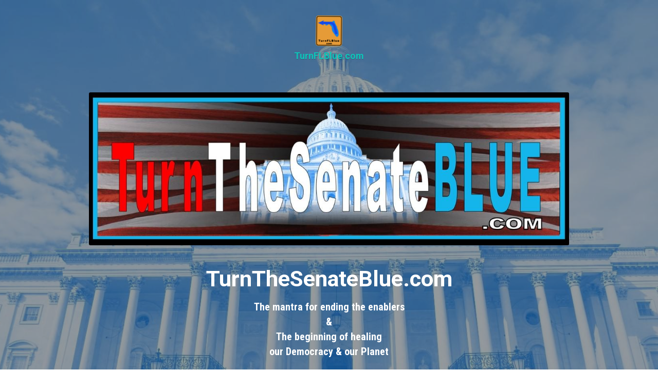

--- FILE ---
content_type: text/html; charset=utf-8
request_url: https://www.turnflblue.com/turnthesenateblue
body_size: 51177
content:
<!-- Powered by Strikingly.com 4 (1) Dec 31, 2025 at 22:46-->
<!DOCTYPE html>
<html itemscope itemtype='http://schema.org/WebPage' lang='en' xmlns:og='http://ogp.me/ns#' xmlns='http://www.w3.org/1999/xhtml'>
<head>
<title>TurnTheSenateBlue - TurnFLBlue.com</title>
<!-- removing_gon has activated 100%, so we add not_removing_gon rollout for specific user -->
<script>
//<![CDATA[
window.$S={};$S.app_instances=[];$S.nav=[{"name":"\/home","uid":"13403066-997d-4248-9aba-ecf7c2ee2b0f","memberOnly":false,"hasPassword":false,"isHomePage":true},{"name":"\/turnthesenateblue","uid":"514539f3-7c91-4c7d-a8e2-8d7390a8ce78","memberOnly":false,"hasPassword":false,"isHomePage":false},{"name":"\/flblueblog","uid":"c6a54759-fbba-40e3-b154-ec17a801ecc7","memberOnly":false,"hasPassword":false,"isHomePage":false},{"name":"\/flipmitch","uid":"306a82cd-5906-4e8d-916c-9db8406e0b5b","memberOnly":false,"hasPassword":false,"isHomePage":false},{"name":"\/seniorsvoteblue","uid":"ae2ef581-05e8-4a85-beb7-acbdd1283540","memberOnly":false,"hasPassword":false,"isHomePage":false},{"name":"\/peacehonor","uid":"e8eee1e8-d8f0-40e8-8c0c-17728ddf030b","memberOnly":false,"hasPassword":false,"isHomePage":false},{"name":"\/champarocks-com","uid":"1fb7b547-21bc-489d-a9a8-b767ca34aa34","memberOnly":false,"hasPassword":false,"isHomePage":false},{"name":"\/bluewavevote","uid":"652cb7af-909c-41af-a82f-74a2782c9dc6","memberOnly":false,"hasPassword":false,"isHomePage":false},{"name":"\/voteflblue","uid":"35f772c5-6488-48c7-9d22-18fa94a109ea","memberOnly":false,"hasPassword":false,"isHomePage":false}];$S.conf={"SUPPORTED_CURRENCY":[{"code":"AED","symbol":"\u062f.\u0625","decimal":".","thousand":",","precision":2,"name":"United Arab Emirates Dirham"},{"code":"AFN","symbol":"\u060b","decimal":".","thousand":",","precision":2,"name":"Afghan afghani"},{"code":"ALL","symbol":"Lek","decimal":",","thousand":".","precision":2,"name":"Albanian lek"},{"code":"AMD","symbol":"\u058f","decimal":",","thousand":".","precision":2,"name":"Armenian dram"},{"code":"ANG","symbol":"\u0192","decimal":",","thousand":".","precision":2,"name":"Netherlands Antillean guilder"},{"code":"AOA","symbol":"Kz","decimal":",","thousand":".","precision":2,"name":"Angolan kwanza"},{"code":"ARS","symbol":"$","decimal":",","thousand":".","precision":2,"name":"Argentine peso"},{"code":"AUD","symbol":"A$","decimal":".","thousand":" ","precision":2,"name":"Australian Dollar"},{"code":"AWG","symbol":"\u0192","decimal":".","thousand":",","precision":2,"name":"Aruban florin"},{"code":"AZN","symbol":"\u20bc","decimal":".","thousand":",","precision":2,"name":"Azerbaijani Manat"},{"code":"BAM","symbol":"KM","decimal":",","thousand":".","precision":2,"name":"Bosnia and Herzegovina convertible mark"},{"code":"BBD","symbol":"$","decimal":".","thousand":",","precision":2,"name":"Barbadian dollar"},{"code":"BDT","symbol":"Tk","decimal":".","thousand":",","precision":2,"name":"Bangladeshi Taka"},{"code":"BGN","symbol":"\u043b\u0432","decimal":",","thousand":".","precision":2,"name":"Bulgarian lev"},{"code":"BHD","symbol":"\u062f.\u0628","decimal":".","thousand":",","precision":3,"name":"Bahraini dinar"},{"code":"BIF","symbol":"FBu","decimal":".","thousand":",","precision":0,"name":"Burundian franc"},{"code":"BMD","symbol":"$","decimal":".","thousand":",","precision":2,"name":"Bermudian dollar"},{"code":"BND","symbol":"$","decimal":".","thousand":",","precision":2,"name":"Brunei dollar"},{"code":"BOB","symbol":"$b","decimal":",","thousand":".","precision":2,"name":"Bolivian boliviano"},{"code":"BRL","symbol":"R$","decimal":",","thousand":".","precision":2,"name":"Brazilian Real","format":"%s %v"},{"code":"BSD","symbol":"$","decimal":".","thousand":",","precision":2,"name":"Bahamian dollar"},{"code":"BTN","symbol":"Nu.","decimal":".","thousand":",","precision":2,"name":"Bhutanese ngultrum"},{"code":"BWP","symbol":"P","decimal":".","thousand":",","precision":2,"name":"Botswana pula"},{"code":"BYN","symbol":"Br","decimal":".","thousand":",","precision":2,"name":"Belarusian ruble"},{"code":"BZD","symbol":"BZ$","decimal":".","thousand":",","precision":2,"name":"Belize dollar"},{"code":"CAD","symbol":"$","decimal":".","thousand":",","precision":2,"name":"Canadian Dollar"},{"code":"CDF","symbol":"FC","decimal":".","thousand":",","precision":2,"name":"Congolese franc"},{"code":"CHF","symbol":"CHF","decimal":".","thousand":"'","precision":2,"name":"Swiss Franc","format":"%s %v"},{"code":"CLP","symbol":"$","decimal":"","thousand":".","precision":0,"name":"Chilean Peso"},{"code":"CNY","symbol":"\u00a5","decimal":".","thousand":",","precision":2,"name":"Chinese Yuan"},{"code":"CRC","symbol":"\u20a1","decimal":",","thousand":".","precision":2,"name":"Costa Rican col\u00f3n"},{"code":"CUP","symbol":"$","decimal":".","thousand":",","precision":2,"name":"Cuban peso"},{"code":"CVE","symbol":"$","decimal":".","thousand":",","precision":2,"name":"Cape Verdean escudo"},{"code":"CZK","symbol":"K\u010d","decimal":",","thousand":".","precision":2,"name":"Czech Koruna","format":"%v %s"},{"code":"DJF","symbol":"Fdj","decimal":".","thousand":",","precision":0,"name":"Djiboutian franc"},{"code":"DKK","symbol":"kr","decimal":".","thousand":",","precision":2,"name":"Danish Krone","format":"%v %s"},{"code":"DOP","symbol":"RD$","decimal":".","thousand":",","precision":2,"name":"Dominican peso"},{"code":"DZD","symbol":"\u062f\u062c","decimal":",","thousand":".","precision":2,"name":"Algerian dinar"},{"code":"EGP","symbol":"E\u00a3","decimal":".","thousand":",","precision":2,"name":"Egyptian pound"},{"code":"ERN","symbol":"Nkf","decimal":".","thousand":",","precision":2,"name":"Eritrean nakfa"},{"code":"ETB","symbol":"Br","decimal":".","thousand":",","precision":2,"name":"Ethiopian birr"},{"code":"EUR","symbol":"\u20ac","decimal":",","thousand":".","precision":2,"name":"Euro","format":"%v %s"},{"code":"FJD","symbol":"$","decimal":".","thousand":",","precision":2,"name":"Fijian dollar"},{"code":"FKP","symbol":"\u00a3","decimal":".","thousand":",","precision":2,"name":"Falkland Islands pound"},{"code":"GBP","symbol":"\u00a3","decimal":".","thousand":",","precision":2,"name":"British Pound"},{"code":"GEL","symbol":"\u10da","decimal":",","thousand":".","precision":2,"name":"Georgian lari"},{"code":"GGP","symbol":"\u00a3","decimal":".","thousand":",","precision":2,"name":"Guernsey pound"},{"code":"GHS","symbol":"GH\u20b5","decimal":".","thousand":",","precision":2,"name":"Ghanaian cedi"},{"code":"GIP","symbol":"\u00a3","decimal":".","thousand":",","precision":2,"name":"Gibraltar pound"},{"code":"GMD","symbol":"D","decimal":".","thousand":",","precision":2,"name":"Gambian dalasi"},{"code":"GNF","symbol":"\u20a3","decimal":".","thousand":",","precision":0,"name":"Guinean franc"},{"code":"GTQ","symbol":"Q","decimal":".","thousand":",","precision":2,"name":"Guatemalan quetzal"},{"code":"GYD","symbol":"G$","decimal":".","thousand":",","precision":2,"name":"Guyanese dollar"},{"code":"HKD","symbol":"HK$","decimal":".","thousand":",","precision":2,"name":"Hong Kong Dollar"},{"code":"HNL","symbol":"L","decimal":".","thousand":",","precision":2,"name":"Honduran lempira"},{"code":"HRK","symbol":"kn","decimal":".","thousand":",","precision":2,"name":"Croatian kuna"},{"code":"HTG","symbol":"G","decimal":".","thousand":",","precision":2,"name":"Haitian gourde"},{"code":"HUF","symbol":"Ft","decimal":"","thousand":",","precision":0,"name":"Hungarian Forint","format":"%v %s"},{"code":"ILS","symbol":"\u20aa","decimal":".","thousand":",","precision":2,"name":"Israeli New Shekel"},{"code":"IMP","symbol":"\u00a3","decimal":".","thousand":",","precision":2,"name":"Isle of Man pound"},{"code":"INR","symbol":"\u20b9","decimal":".","thousand":",","precision":2,"name":"Indian Rupee"},{"code":"IQD","symbol":"\u062f.\u0639","decimal":".","thousand":",","precision":3,"name":"Iraqi dinar"},{"code":"IRR","symbol":"\u062a\u0648\u0645\u0627\u0646","decimal":".","thousand":",","precision":2,"name":"Iranian rial"},{"code":"ISK","symbol":"kr","decimal":",","thousand":".","precision":2,"name":"Icelandic kr\u00f3na"},{"code":"JEP","symbol":"\u00a3","decimal":".","thousand":",","precision":2,"name":"Jersey pound"},{"code":"JMD","symbol":"J$","decimal":".","thousand":",","precision":2,"name":"Jamaican Dollar"},{"code":"JOD","symbol":"JD","decimal":".","thousand":",","precision":3,"name":"Jordanian Dinar"},{"code":"JPY","symbol":"\u00a5","decimal":"","thousand":",","precision":0,"name":"Japanese Yen","format":"%s %v"},{"code":"KES","symbol":"KSh","decimal":".","thousand":",","precision":2,"name":"Kenyan shilling"},{"code":"KGS","symbol":"\u043b\u0432","decimal":",","thousand":".","precision":2,"name":"Kyrgyzstani som"},{"code":"KHR","symbol":"\u17db","decimal":".","thousand":",","precision":2,"name":"Cambodian riel"},{"code":"KMF","symbol":"CF","decimal":".","thousand":",","precision":0,"name":"Comorian franc"},{"code":"KPW","symbol":"\u20a9","decimal":".","thousand":",","precision":2,"name":"North Korean won"},{"code":"KRW","symbol":"\uc6d0","decimal":"","thousand":",","precision":0,"name":"South Korean Won","format":"%v %s"},{"code":"KWD","symbol":"\u062f.\u0643","decimal":".","thousand":",","precision":3,"name":"Kuwait dinar"},{"code":"KYD","symbol":"CI$","decimal":".","thousand":",","precision":2,"name":"Cayman Islands dollar"},{"code":"KZT","symbol":"\u20b8","decimal":",","thousand":".","precision":2,"name":"Kazakhstani tenge"},{"code":"LBP","symbol":"LL","decimal":".","thousand":",","precision":2,"name":"Lebanese pound"},{"code":"LKR","symbol":"\u20a8","decimal":".","thousand":",","precision":2,"name":"Sri Lankan rupee"},{"code":"LRD","symbol":"LR$","decimal":".","thousand":",","precision":2,"name":"Liberian dollar"},{"code":"LSL","symbol":"M","decimal":".","thousand":",","precision":2,"name":"Lesotho loti"},{"code":"LYD","symbol":"LD","decimal":".","thousand":",","precision":3,"name":"Libyan dinar"},{"code":"MAD","symbol":"\u062f.\u0645.","decimal":",","thousand":".","precision":2,"name":"Moroccan dirham"},{"code":"MDL","symbol":"L","decimal":",","thousand":".","precision":2,"name":"Moldovan leu"},{"code":"MGA","symbol":"Ar","decimal":".","thousand":",","precision":0,"name":"Malagasy ariary"},{"code":"MKD","symbol":"\u0434\u0435\u043d","decimal":",","thousand":".","precision":2,"name":"Macedonian denar"},{"code":"MMK","symbol":"Ks","decimal":".","thousand":",","precision":2,"name":"Myanmar kyat"},{"code":"MNT","symbol":"\u20ae","decimal":".","thousand":",","precision":2,"name":"Mongolian tugrik"},{"code":"MOP","symbol":"MOP$","decimal":".","thousand":",","precision":2,"name":"Macanese pataca"},{"code":"MRO","symbol":"UM","decimal":".","thousand":",","precision":2,"name":"Mauritanian Ouguiya"},{"code":"MRU","symbol":"UM","decimal":".","thousand":",","precision":2,"name":"Mauritanian ouguiya"},{"code":"MUR","symbol":"\u20a8","decimal":".","thousand":",","precision":2,"name":"Mauritian rupee"},{"code":"MVR","symbol":"Rf","decimal":".","thousand":",","precision":2,"name":"Maldivian rufiyaa"},{"code":"MWK","symbol":"K","decimal":".","thousand":",","precision":2,"name":"Malawian kwacha"},{"code":"MXN","symbol":"$","decimal":".","thousand":",","precision":2,"name":"Mexican Peso"},{"code":"MYR","symbol":"RM","decimal":".","thousand":",","precision":2,"name":"Malaysian Ringgit"},{"code":"MZN","symbol":"MT","decimal":",","thousand":".","precision":2,"name":"Mozambican metical"},{"code":"NAD","symbol":"N$","decimal":".","thousand":",","precision":2,"name":"Namibian dollar"},{"code":"NGN","symbol":"\u20a6","decimal":".","thousand":",","precision":2,"name":"Nigerian naira"},{"code":"NIO","symbol":"C$","decimal":".","thousand":",","precision":2,"name":"Nicaraguan c\u00f3rdoba"},{"code":"NOK","symbol":"kr","decimal":",","thousand":".","precision":2,"name":"Norwegian Krone","format":"%v %s"},{"code":"NPR","symbol":"\u20a8","decimal":".","thousand":",","precision":2,"name":"Nepalese rupee"},{"code":"NZD","symbol":"$","decimal":".","thousand":",","precision":2,"name":"New Zealand Dollar"},{"code":"OMR","symbol":"\u0631.\u0639.","decimal":".","thousand":",","precision":3,"name":"Omani rial"},{"code":"PAB","symbol":"B\/.","decimal":".","thousand":",","precision":2,"name":"Panamanian balboa"},{"code":"PEN","symbol":"S\/.","decimal":".","thousand":",","precision":2,"name":"Peruvian Sol"},{"code":"PGK","symbol":"K","decimal":".","thousand":",","precision":2,"name":"Papua New Guinean kina"},{"code":"PHP","symbol":"\u20b1","decimal":".","thousand":",","precision":2,"name":"Philippine Peso"},{"code":"PKR","symbol":"\u20a8","decimal":".","thousand":",","precision":2,"name":"Pakistani rupee"},{"code":"PLN","symbol":"z\u0142","decimal":",","thousand":" ","precision":2,"name":"Polish Zloty","format":"%v %s"},{"code":"PYG","symbol":"\u20b2","decimal":",","thousand":".","precision":0,"name":"Paraguayan guaran\u00ed"},{"code":"QAR","symbol":"\u0631.\u0642","decimal":".","thousand":",","precision":2,"name":"Qatari riyal"},{"code":"RON","symbol":"lei","decimal":",","thousand":".","precision":2,"name":"Romanian leu"},{"code":"RSD","symbol":"\u0434\u0438\u043d","decimal":",","thousand":".","precision":2,"name":"Serbian dinar"},{"code":"RUB","symbol":"\u20bd","decimal":",","thousand":".","precision":2,"name":"Russian Ruble","format":"%v %s"},{"code":"RWF","symbol":"FRw","decimal":".","thousand":",","precision":0,"name":"Rwandan franc"},{"code":"SAR","symbol":"\u0631.\u0633","decimal":".","thousand":",","precision":2,"name":"Saudi Arabian riyal"},{"code":"SBD","symbol":"SI$","decimal":".","thousand":",","precision":2,"name":"Solomon Islands dollar"},{"code":"SCR","symbol":"SRe","decimal":".","thousand":",","precision":2,"name":"Seychellois rupee"},{"code":"SDG","symbol":"SDG","decimal":".","thousand":",","precision":2,"name":"Sudanese pound"},{"code":"SEK","symbol":"kr","decimal":".","thousand":" ","precision":2,"name":"Swedish Krona","format":"%v %s"},{"code":"SGD","symbol":"S$","decimal":".","thousand":",","precision":2,"name":"Singapore Dollar"},{"code":"SHP","symbol":"\u00a3","decimal":".","thousand":",","precision":2,"name":"Saint Helena pound"},{"code":"SLL","symbol":"Le","decimal":".","thousand":",","precision":2,"name":"Sierra Leonean leone"},{"code":"SOS","symbol":"S","decimal":".","thousand":",","precision":2,"name":"Somali shilling"},{"code":"SRD","symbol":"$","decimal":",","thousand":".","precision":2,"name":"Surinamese dollar"},{"code":"SSP","symbol":"SS\u00a3","decimal":".","thousand":",","precision":2,"name":"South Sudanese pound"},{"code":"STD","symbol":"Db","decimal":".","thousand":",","precision":2,"name":"Sao Tomean Dobra"},{"code":"STN","symbol":"Db","decimal":".","thousand":",","precision":2,"name":"S\u00e3o Tom\u00e9 and Pr\u00edncipe dobra"},{"code":"SYP","symbol":"LS","decimal":".","thousand":",","precision":2,"name":"Syrian pound"},{"code":"SZL","symbol":"E","decimal":".","thousand":",","precision":2,"name":"Swazi lilangeni"},{"code":"THB","symbol":"\u0e3f","decimal":".","thousand":",","precision":2,"name":"Thai Baht"},{"code":"TJS","symbol":"SM","decimal":".","thousand":",","precision":2,"name":"Tajikistani somoni"},{"code":"TMT","symbol":"T","decimal":".","thousand":",","precision":2,"name":"Turkmenistan manat"},{"code":"TND","symbol":"\u062f.\u062a","decimal":".","thousand":",","precision":3,"name":"Tunisian dinar"},{"code":"TOP","symbol":"T$","decimal":".","thousand":",","precision":2,"name":"Tongan pa\u02bbanga"},{"code":"TRY","symbol":"\u20ba","decimal":".","thousand":",","precision":2,"name":"Turkish lira"},{"code":"TTD","symbol":"TT$","decimal":".","thousand":",","precision":2,"name":"Trinidad and Tobago dollar"},{"code":"TWD","symbol":"NT$","decimal":"","thousand":",","precision":0,"name":"New Taiwan Dollar"},{"code":"TZS","symbol":"Tsh","decimal":".","thousand":",","precision":2,"name":"Tanzanian shilling"},{"code":"UAH","symbol":"\u20b4","decimal":".","thousand":",","precision":2,"name":"Ukrainian hryvnia"},{"code":"UGX","symbol":"USh","decimal":".","thousand":",","precision":2,"name":"Ugandan shilling"},{"code":"USD","symbol":"$","decimal":".","thousand":",","precision":2,"name":"United States Dollar"},{"code":"UYU","symbol":"$U","decimal":",","thousand":".","precision":2,"name":"Uruguayan peso"},{"code":"UZS","symbol":"\u043b\u0432","decimal":",","thousand":".","precision":2,"name":"Uzbekistani so\u02bbm"},{"code":"VES","symbol":"Bs.S.","decimal":".","thousand":",","precision":2,"name":"Venezuelan bol\u00edvar soberano"},{"code":"VUV","symbol":"VT","decimal":".","thousand":",","precision":0,"name":"Vanuatu vatu"},{"code":"WST","symbol":"WS$","decimal":".","thousand":",","precision":2,"name":"Samoan t\u0101l\u0101"},{"code":"XAF","symbol":"FCFA","decimal":".","thousand":",","precision":0,"name":"Central African CFA franc"},{"code":"XCD","symbol":"EC$","decimal":".","thousand":",","precision":2,"name":"East Caribbean dollar"},{"code":"XDR","symbol":"SDR","decimal":".","thousand":"","precision":0,"name":"Special drawing rights"},{"code":"XOF","symbol":"CFA","decimal":".","thousand":",","precision":0,"name":"West African CFA franc"},{"code":"XPF","symbol":"\u20a3","decimal":".","thousand":",","precision":0,"name":"CFP franc"},{"code":"YER","symbol":"\u0631.\u064a","decimal":".","thousand":",","precision":2,"name":"Yemeni rial"},{"code":"ZAR","symbol":"R","decimal":".","thousand":",","precision":2,"name":"South African Rand"},{"code":"ZMW","symbol":"K","decimal":",","thousand":".","precision":2,"name":"Zambian kwacha"},{"code":"IDR","symbol":"Rp ","decimal":"","thousand":".","precision":0,"name":"Indonesian Rupiah"},{"code":"VND","symbol":"\u20ab","decimal":"","thousand":".","precision":0,"name":"Vietnamese Dong","format":"%v%s"},{"code":"LAK","symbol":"\u20ad","decimal":".","thousand":",","precision":2,"name":"Lao kip"},{"code":"COP","symbol":"$","decimal":".","thousand":",","precision":0,"name":"Colombian Peso"}],"pages_show_static_path":"https:\/\/static-assets.strikinglycdn.com\/pages_show_static-bc1f19a55f2b44d4730b53552286eb27fea2e9da8282fb2743c9147c736f5092.js","keenio_collection":"strikingly_pageviews","keenio_collection_sharding":"strikingly_pageviews-13200001-13300000","keenio_pbs_impression_collection":"strikingly_pbs_impression","keenio_pbs_conversion_collection":"strikingly_pbs_conversion","keenio_pageservice_imageshare_collection":"strikingly_pageservice_imageshare","keenio_page_socialshare_collection":"strikingly_page_socialshare","keenio_page_framing_collection":"strikingly_page_framing","keenio_file_download_collection":"strikingly_file_download","keenio_ecommerce_buyer_landing":"strikingly_ecommerce_buyer_landing","keenio_ecommerce_buyer_viewed_checkout_dialog":"strikingly_ecommerce_buyer_viewed_checkout_dialog","keenio_ecommerce_buyer_completed_shipping_address":"strikingly_ecommerce_buyer_completed_shipping_address","keenio_ecommerce_buyer_selected_payment_method":"strikingly_ecommerce_buyer_selected_payment_method","keenio_ecommerce_buyer_canceled_order":"strikingly_ecommerce_buyer_canceled_order","keenio_ecommerce_buyer_added_item_to_cart":"strikingly_ecommerce_buyer_added_item_to_cart","keenio_events_collection":"strikingly_events","is_screenshot_rendering":false,"ecommerce_stripe_alipay":false,"headless_render":null,"wx_instant_follow":false,"is_google_analytics_enabled":true,"is_strikingly_analytics_enabled":true,"is_from_site_to_app":false,"is_weitie":false,"weitie_post_id":null,"weitie_meta_info":null,"weitie_slogan":"\u65e0\u9700\u6ce8\u518c\u7684\u53d1\u5e16\u795e\u5668","gdpr_compliance_feature":false,"strikingly_live_chat_settings":null,"FACEBOOK_APP_ID":"138736959550286","FACEBOOK_PERMS":"email"};$S.fonts=null;$S.live_site=true;$S.user_meta={"user_type":"","live_chat_branding":false,"oneClickShareInfo":null};$S.global_conf={"premium_apps":["HtmlApp","EcwidApp","MailChimpApp","CeleryApp","LocuApp"],"environment":"production","env":"production","host_suffix":"strikingly.com","asset_url":"https:\/\/static-assets.strikinglycdn.com","locale":"en","in_china":false,"country_code":null,"browser_locale":null,"is_sxl":false,"china_optimization":false,"enable_live_chat":true,"enable_internal_footer_layout":["33212390","11376106","13075825","12954266","11479862","28250243","28142805","28250455","28250492","23063547","28250512","23063531","28250538","28250791","23063511","28250526","28250588","28250582","28250575","28250570","23063556","28250565","13128850","13075827","13033035","13107039","12989659","12954536","13029321","12967243","12935703","13128849","189186","23559408","22317661","23559972","23559402","23559419","23559961","23559424","23568836","23559400","23559427","23559394","23559955","23559949","23568824","23559953","22317663","13032471","13070869","13107041","13100761","13100763","13039483","12989656","12935476","13029732","13070868","13115975","13115977","12967468"],"user_image_cdn":{"qn":"\/\/user-assets.sxlcdn.com","s":"\/\/custom-images.strikinglycdn.com"},"GROWINGIO_API_KEY":null,"BAIDU_API_KEY":null,"SEGMENTIO_API_KEY":"eb3txa37hi","FACEBOOK_APP_ID":"138736959550286","WECHAT_APP_ID":null,"WECHAT_MP_APP_ID":"","KEEN_IO_PROJECT_ID":"5317e03605cd66236a000002","KEEN_IO_WRITE_KEY":"[base64]","FIREBASE_URL":"bobcat.firebaseIO.com","CLOUDINARY_CLOUD_NAME":"hrscywv4p","CLOUDINARY_PRESET":"oxbxiyxl","rollout":{"background_for_all_sections":false,"crm_livechat":true,"stripe_payer_email":false,"stripe_alipay":true,"stripe_wechatpay":true,"stripe_afterpay":true,"stripe_klarna":true,"paynow_unionpay":true,"tw_payment_registration_upgrade":true,"new_checkout_design":true,"checkout_form_integration":true,"s6_feature":true,"customize_image_appearance":true,"advanced_section_layout_setting":true,"google_invisible_recaptcha":true,"invisible_hcaptcha":false,"show_dummy_data_in_editor":true,"show_dummy_data_in_cro_editor":true,"mobile_editor_2023":true,"mobile_editor_2023_part3":true,"vertical_alignment_2023":true,"enable_migrate_page_data":true,"enable_section_smart_binding":true,"portfolio_region_options":false,"domain_connection_v2":true,"new_blog_editor":true,"new_blog_editor_disabled":false,"draft_editor":true,"disable_draft_editor":false,"new_blog_layout":true,"new_store_layout":true,"gallery_section_2021":true,"strikingly_618":false,"nav_2021":true,"can_use_section_default_format":true,"can_use_section_text_align":true,"section_improvements_part1":true,"nav_2021_off":false,"nav_2023":true,"delay_gon":false,"shake_ssr_gon":false,"feature_list_2023":true,"pbs_i18n":true,"support_sca":false,"dlz_badge":false,"show_kickstart_entry_in_dashboard_support_widget":true,"need_html_custom_code_review":true,"has_hydrated_sections":false,"show_support_widget_in_live_site":false,"wechat_sharing":false,"new_wechat_oauth":false,"midtrans_payments":false,"pbs_variation_b":true,"all_currencies":true,"language_region_redirect_options":false,"portfolio_addon_items":false,"custom_review_v2":false},"cookie_categories":{"necessary":["_claim_popup_ref","member_name","authenticationToken","_pbs_i18n_ab_test","__strk_cookie_notification","__is_open_strk_necessary_cookie","__is_open_strk_analytics_cookie","__is_open_strk_preferences_cookie","site_id","crm_chat_token","authenticationToken","member_id","page_nocache","page_password","page_password_uid","return_path_after_verification","return_path_after_page_verification","is_submitted_all"],"preferences":["__strk_cookie_comment_name","__strk_cookie_comment_email"],"analytics":["__strk_session_id"]},"WEITIE_APP_ID":null,"WEITIE_MP_APP_ID":null,"BUGSNAG_FE_API_KEY":"","BUGSNAG_FE_JS_RELEASE_STAGE":"production","google":{"recaptcha_v2_client_key":"6LeRypQbAAAAAGgaIHIak2L7UaH4Mm3iS6Tpp7vY","recaptcha_v2_invisible_client_key":"6LdmtBYdAAAAAJmE1hETf4IHoUqXQaFuJxZPO8tW"},"hcaptcha":{"hcaptcha_checkbox_key":"cd7ccab0-57ca-49aa-98ac-db26473a942a","hcaptcha_invisible_key":"65400c5a-c122-4648-971c-9f7e931cd872"},"kickstart_locale_selection":{"en":"100","de":"100","es":"100","fr":"100","it":"100","nl":"100","pt-BR":"100","fi":"100","no":"100","sv":"100","pl":"100","cs":"100","ro":"100","ar":"100","id":"100","vi":"0","ja":"100","zh-CN":"100","zh-TW":"100"},"honeypot":"aa11f5f2"};$S.country_list={"europe":{"name":"Europe","continent":"europe"},"asia":{"name":"Asia","continent":"asia"},"northamerica":{"name":"North America","continent":"northamerica"},"southamerica":{"name":"South America","continent":"southamerica"},"australia":{"name":"Australia","continent":"australia"},"antarctica":{"name":"Antarctica","continent":"antarctica"},"africa":{"name":"Africa","continent":"africa"},"ad":{"name":"Andorra","continent":"europe"},"ae":{"name":"United Arab Emirates","continent":"asia"},"af":{"name":"Afghanistan","continent":"asia"},"ag":{"name":"Antigua and Barbuda","continent":"northamerica"},"ai":{"name":"Anguilla","continent":"northamerica"},"al":{"name":"Albania","continent":"europe"},"am":{"name":"Armenia","continent":"asia"},"an":{"name":"Netherlands Antilles","continent":"northamerica"},"ao":{"name":"Angola","continent":"africa"},"aq":{"name":"Antarctica","continent":"antarctica"},"ar":{"name":"Argentina","continent":"southamerica"},"as":{"name":"American Samoa","continent":"australia"},"at":{"name":"Austria","continent":"europe"},"au":{"name":"Australia","continent":"australia"},"aw":{"name":"Aruba","continent":"northamerica"},"ax":{"name":"\u00c5land Islands","continent":"europe"},"az":{"name":"Azerbaijan","continent":"asia"},"ba":{"name":"Bosnia and Herzegovina","continent":"europe"},"bb":{"name":"Barbados","continent":"northamerica"},"bd":{"name":"Bangladesh","continent":"asia"},"be":{"name":"Belgium","continent":"europe"},"bf":{"name":"Burkina Faso","continent":"africa"},"bg":{"name":"Bulgaria","continent":"europe"},"bh":{"name":"Bahrain","continent":"asia"},"bi":{"name":"Burundi","continent":"africa"},"bj":{"name":"Benin","continent":"africa"},"bl":{"name":"Saint Barth\u00e9lemy","continent":"northamerica"},"bm":{"name":"Bermuda","continent":"northamerica"},"bn":{"name":"Brunei Darussalam","continent":"asia"},"bo":{"name":"Bolivia","continent":"southamerica"},"bq":{"name":"Bonaire, Sint Eustatius and Saba","continent":"northamerica"},"br":{"name":"Brazil","continent":"southamerica"},"bs":{"name":"Bahamas","continent":"northamerica"},"bt":{"name":"Bhutan","continent":"asia"},"bv":{"name":"Bouvet Island","continent":"antarctica"},"bw":{"name":"Botswana","continent":"africa"},"by":{"name":"Belarus","continent":"europe"},"bz":{"name":"Belize","continent":"northamerica"},"ca":{"name":"Canada","continent":"northamerica"},"cc":{"name":"Cocos (Keeling) Islands","continent":"asia"},"cd":{"name":"Congo, The Democratic Republic Of The","continent":"africa"},"cf":{"name":"Central African Republic","continent":"africa"},"cg":{"name":"Congo","continent":"africa"},"ch":{"name":"Switzerland","continent":"europe"},"ci":{"name":"C\u00f4te D'Ivoire","continent":"africa"},"ck":{"name":"Cook Islands","continent":"australia"},"cl":{"name":"Chile","continent":"southamerica"},"cm":{"name":"Cameroon","continent":"africa"},"cn":{"name":"China","continent":"asia"},"co":{"name":"Colombia","continent":"southamerica"},"cr":{"name":"Costa Rica","continent":"northamerica"},"cu":{"name":"Cuba","continent":"northamerica"},"cv":{"name":"Cape Verde","continent":"africa"},"cw":{"name":"Cura\u00e7ao","continent":"northamerica"},"cx":{"name":"Christmas Island","continent":"asia"},"cy":{"name":"Cyprus","continent":"asia"},"cz":{"name":"Czech Republic","continent":"europe"},"de":{"name":"Germany","continent":"europe"},"dj":{"name":"Djibouti","continent":"africa"},"dk":{"name":"Denmark","continent":"europe"},"dm":{"name":"Dominica","continent":"northamerica"},"do":{"name":"Dominican Republic","continent":"northamerica"},"dz":{"name":"Algeria","continent":"africa"},"ec":{"name":"Ecuador","continent":"southamerica"},"ee":{"name":"Estonia","continent":"europe"},"eg":{"name":"Egypt","continent":"africa"},"eh":{"name":"Western Sahara","continent":"africa"},"er":{"name":"Eritrea","continent":"africa"},"es":{"name":"Spain","continent":"europe"},"et":{"name":"Ethiopia","continent":"africa"},"fi":{"name":"Finland","continent":"europe"},"fj":{"name":"Fiji","continent":"australia"},"fk":{"name":"Falkland Islands (Malvinas)","continent":"southamerica"},"fm":{"name":"Micronesia, Federated States Of","continent":"australia"},"fo":{"name":"Faroe Islands","continent":"europe"},"fr":{"name":"France","continent":"europe"},"ga":{"name":"Gabon","continent":"africa"},"gb":{"name":"United Kingdom","continent":"europe"},"gd":{"name":"Grenada","continent":"northamerica"},"ge":{"name":"Georgia","continent":"asia"},"gf":{"name":"French Guiana","continent":"southamerica"},"gg":{"name":"Guernsey","continent":"europe"},"gh":{"name":"Ghana","continent":"africa"},"gi":{"name":"Gibraltar","continent":"europe"},"gl":{"name":"Greenland","continent":"northamerica"},"gm":{"name":"Gambia","continent":"africa"},"gn":{"name":"Guinea","continent":"africa"},"gp":{"name":"Guadeloupe","continent":"northamerica"},"gq":{"name":"Equatorial Guinea","continent":"africa"},"gr":{"name":"Greece","continent":"europe"},"gs":{"name":"South Georgia and the South Sandwich Islands","continent":"antarctica"},"gt":{"name":"Guatemala","continent":"northamerica"},"gu":{"name":"Guam","continent":"australia"},"gw":{"name":"Guinea-Bissau","continent":"africa"},"gy":{"name":"Guyana","continent":"southamerica"},"hk":{"name":"Hong Kong SAR China","continent":"asia"},"hm":{"name":"Heard and McDonald Islands","continent":"antarctica"},"hn":{"name":"Honduras","continent":"northamerica"},"hr":{"name":"Croatia","continent":"europe"},"ht":{"name":"Haiti","continent":"northamerica"},"hu":{"name":"Hungary","continent":"europe"},"id":{"name":"Indonesia","continent":"asia"},"ie":{"name":"Ireland","continent":"europe"},"il":{"name":"Israel","continent":"asia"},"im":{"name":"Isle of Man","continent":"europe"},"in":{"name":"India","continent":"asia"},"io":{"name":"British Indian Ocean Territory","continent":"asia"},"iq":{"name":"Iraq","continent":"asia"},"ir":{"name":"Iran, Islamic Republic Of","continent":"asia"},"is":{"name":"Iceland","continent":"europe"},"it":{"name":"Italy","continent":"europe"},"je":{"name":"Jersey","continent":"europe"},"jm":{"name":"Jamaica","continent":"northamerica"},"jo":{"name":"Jordan","continent":"asia"},"jp":{"name":"Japan","continent":"asia"},"ke":{"name":"Kenya","continent":"africa"},"kg":{"name":"Kyrgyzstan","continent":"asia"},"kh":{"name":"Cambodia","continent":"asia"},"ki":{"name":"Kiribati","continent":"australia"},"km":{"name":"Comoros","continent":"africa"},"kn":{"name":"Saint Kitts And Nevis","continent":"northamerica"},"kp":{"name":"Korea, Democratic People's Republic Of","continent":"asia"},"kr":{"name":"Korea, Republic of","continent":"asia"},"kw":{"name":"Kuwait","continent":"asia"},"ky":{"name":"Cayman Islands","continent":"northamerica"},"kz":{"name":"Kazakhstan","continent":"asia"},"la":{"name":"Lao People's Democratic Republic","continent":"asia"},"lb":{"name":"Lebanon","continent":"asia"},"lc":{"name":"Saint Lucia","continent":"northamerica"},"li":{"name":"Liechtenstein","continent":"europe"},"lk":{"name":"Sri Lanka","continent":"asia"},"lr":{"name":"Liberia","continent":"africa"},"ls":{"name":"Lesotho","continent":"africa"},"lt":{"name":"Lithuania","continent":"europe"},"lu":{"name":"Luxembourg","continent":"europe"},"lv":{"name":"Latvia","continent":"europe"},"ly":{"name":"Libya","continent":"africa"},"ma":{"name":"Morocco","continent":"africa"},"mc":{"name":"Monaco","continent":"europe"},"md":{"name":"Moldova, Republic of","continent":"europe"},"me":{"name":"Montenegro","continent":"europe"},"mf":{"name":"Saint Martin","continent":"northamerica"},"mg":{"name":"Madagascar","continent":"africa"},"mh":{"name":"Marshall Islands","continent":"australia"},"mk":{"name":"North Macedonia","continent":"europe"},"ml":{"name":"Mali","continent":"africa"},"mm":{"name":"Myanmar","continent":"asia"},"mn":{"name":"Mongolia","continent":"asia"},"mo":{"name":"Macao SAR China","continent":"asia"},"mp":{"name":"Northern Mariana Islands","continent":"australia"},"mq":{"name":"Martinique","continent":"northamerica"},"mr":{"name":"Mauritania","continent":"africa"},"ms":{"name":"Montserrat","continent":"northamerica"},"mt":{"name":"Malta","continent":"europe"},"mu":{"name":"Mauritius","continent":"africa"},"mv":{"name":"Maldives","continent":"asia"},"mw":{"name":"Malawi","continent":"africa"},"mx":{"name":"Mexico","continent":"northamerica"},"my":{"name":"Malaysia","continent":"asia"},"mz":{"name":"Mozambique","continent":"africa"},"na":{"name":"Namibia","continent":"africa"},"nc":{"name":"New Caledonia","continent":"australia"},"ne":{"name":"Niger","continent":"africa"},"nf":{"name":"Norfolk Island","continent":"australia"},"ng":{"name":"Nigeria","continent":"africa"},"ni":{"name":"Nicaragua","continent":"northamerica"},"nl":{"name":"Netherlands","continent":"europe"},"no":{"name":"Norway","continent":"europe"},"np":{"name":"Nepal","continent":"asia"},"nr":{"name":"Nauru","continent":"australia"},"nu":{"name":"Niue","continent":"australia"},"nz":{"name":"New Zealand","continent":"australia"},"om":{"name":"Oman","continent":"asia"},"pa":{"name":"Panama","continent":"northamerica"},"pe":{"name":"Peru","continent":"southamerica"},"pf":{"name":"French Polynesia","continent":"australia"},"pg":{"name":"Papua New Guinea","continent":"australia"},"ph":{"name":"Philippines","continent":"asia"},"pk":{"name":"Pakistan","continent":"asia"},"pl":{"name":"Poland","continent":"europe"},"pm":{"name":"Saint Pierre And Miquelon","continent":"northamerica"},"pn":{"name":"Pitcairn","continent":"australia"},"pr":{"name":"Puerto Rico","continent":"northamerica"},"ps":{"name":"Palestine, State of","continent":"asia"},"pt":{"name":"Portugal","continent":"europe"},"pw":{"name":"Palau","continent":"australia"},"py":{"name":"Paraguay","continent":"southamerica"},"qa":{"name":"Qatar","continent":"asia"},"re":{"name":"R\u00e9union","continent":"africa"},"ro":{"name":"Romania","continent":"europe"},"rs":{"name":"Serbia","continent":"europe"},"ru":{"name":"Russian Federation","continent":"europe"},"rw":{"name":"Rwanda","continent":"africa"},"sa":{"name":"Saudi Arabia","continent":"asia"},"sb":{"name":"Solomon Islands","continent":"australia"},"sc":{"name":"Seychelles","continent":"africa"},"sd":{"name":"Sudan","continent":"africa"},"se":{"name":"Sweden","continent":"europe"},"sg":{"name":"Singapore","continent":"asia"},"sh":{"name":"Saint Helena","continent":"africa"},"si":{"name":"Slovenia","continent":"europe"},"sj":{"name":"Svalbard And Jan Mayen","continent":"europe"},"sk":{"name":"Slovakia","continent":"europe"},"sl":{"name":"Sierra Leone","continent":"africa"},"sm":{"name":"San Marino","continent":"europe"},"sn":{"name":"Senegal","continent":"africa"},"so":{"name":"Somalia","continent":"africa"},"sr":{"name":"Suriname","continent":"southamerica"},"ss":{"name":"South Sudan","continent":"africa"},"st":{"name":"Sao Tome and Principe","continent":"africa"},"sv":{"name":"El Salvador","continent":"northamerica"},"sx":{"name":"Sint Maarten","continent":"northamerica"},"sy":{"name":"Syrian Arab Republic","continent":"asia"},"sz":{"name":"Swaziland","continent":"africa"},"tc":{"name":"Turks and Caicos Islands","continent":"northamerica"},"td":{"name":"Chad","continent":"africa"},"tf":{"name":"French Southern Territories","continent":"antarctica"},"tg":{"name":"Togo","continent":"africa"},"th":{"name":"Thailand","continent":"asia"},"tj":{"name":"Tajikistan","continent":"asia"},"tk":{"name":"Tokelau","continent":"australia"},"tl":{"name":"Timor-Leste","continent":"asia"},"tm":{"name":"Turkmenistan","continent":"asia"},"tn":{"name":"Tunisia","continent":"africa"},"to":{"name":"Tonga","continent":"australia"},"tr":{"name":"Turkey","continent":"europe"},"tt":{"name":"Trinidad and Tobago","continent":"northamerica"},"tv":{"name":"Tuvalu","continent":"australia"},"tw":{"name":"Taiwan","continent":"asia"},"tz":{"name":"Tanzania, United Republic of","continent":"africa"},"ua":{"name":"Ukraine","continent":"europe"},"ug":{"name":"Uganda","continent":"africa"},"um":{"name":"United States Minor Outlying Islands","continent":"australia"},"us":{"name":"United States","continent":"northamerica"},"uy":{"name":"Uruguay","continent":"southamerica"},"uz":{"name":"Uzbekistan","continent":"asia"},"va":{"name":"Holy See (Vatican City State)","continent":"europe"},"vc":{"name":"Saint Vincent And The Grenadines","continent":"northamerica"},"ve":{"name":"Venezuela, Bolivarian Republic of","continent":"southamerica"},"vg":{"name":"Virgin Islands, British","continent":"northamerica"},"vi":{"name":"Virgin Islands, U.S.","continent":"northamerica"},"vn":{"name":"Vietnam","continent":"asia"},"vu":{"name":"Vanuatu","continent":"australia"},"wf":{"name":"Wallis and Futuna","continent":"australia"},"ws":{"name":"Samoa","continent":"australia"},"ye":{"name":"Yemen","continent":"asia"},"yt":{"name":"Mayotte","continent":"africa"},"za":{"name":"South Africa","continent":"africa"},"zm":{"name":"Zambia","continent":"africa"},"zw":{"name":"Zimbabwe","continent":"africa"}};$S.state_list={"us":[{"name":"Alabama","abbr":"AL"},{"name":"Alaska","abbr":"AK"},{"name":"American Samoa","abbr":"AS"},{"name":"Arizona","abbr":"AZ"},{"name":"Arkansas","abbr":"AR"},{"name":"California","abbr":"CA"},{"name":"Colorado","abbr":"CO"},{"name":"Connecticut","abbr":"CT"},{"name":"Delaware","abbr":"DE"},{"name":"District of Columbia","abbr":"DC"},{"name":"Florida","abbr":"FL"},{"name":"Georgia","abbr":"GA"},{"name":"Guam","abbr":"GU"},{"name":"Hawaii","abbr":"HI"},{"name":"Idaho","abbr":"ID"},{"name":"Illinois","abbr":"IL"},{"name":"Indiana","abbr":"IN"},{"name":"Iowa","abbr":"IA"},{"name":"Kansas","abbr":"KS"},{"name":"Kentucky","abbr":"KY"},{"name":"Louisiana","abbr":"LA"},{"name":"Maine","abbr":"ME"},{"name":"Maryland","abbr":"MD"},{"name":"Massachusetts","abbr":"MA"},{"name":"Michigan","abbr":"MI"},{"name":"Minnesota","abbr":"MN"},{"name":"Mississippi","abbr":"MS"},{"name":"Missouri","abbr":"MO"},{"name":"Montana","abbr":"MT"},{"name":"Nebraska","abbr":"NE"},{"name":"Nevada","abbr":"NV"},{"name":"New Hampshire","abbr":"NH"},{"name":"New Jersey","abbr":"NJ"},{"name":"New Mexico","abbr":"NM"},{"name":"New York","abbr":"NY"},{"name":"North Carolina","abbr":"NC"},{"name":"North Dakota","abbr":"ND"},{"name":"Northern Mariana Islands","abbr":"MP"},{"name":"Ohio","abbr":"OH"},{"name":"Oklahoma","abbr":"OK"},{"name":"Oregon","abbr":"OR"},{"name":"Pennsylvania","abbr":"PA"},{"name":"Puerto Rico","abbr":"PR"},{"name":"Rhode Island","abbr":"RI"},{"name":"South Carolina","abbr":"SC"},{"name":"South Dakota","abbr":"SD"},{"name":"Tennessee","abbr":"TN"},{"name":"Texas","abbr":"TX"},{"name":"Utah","abbr":"UT"},{"name":"Vermont","abbr":"VT"},{"name":"Virgin Islands","abbr":"VI"},{"name":"Virginia","abbr":"VA"},{"name":"Washington","abbr":"WA"},{"name":"West Virginia","abbr":"WV"},{"name":"Wisconsin","abbr":"WI"},{"name":"Wyoming","abbr":"WY"}],"ca":[{"name":"Alberta","abbr":"AB"},{"name":"British Columbia","abbr":"BC"},{"name":"Manitoba","abbr":"MB"},{"name":"New Brunswick","abbr":"NB"},{"name":"Newfoundland and Labrador","abbr":"NL"},{"name":"Nova Scotia","abbr":"NS"},{"name":"Northwest Territories","abbr":"NT"},{"name":"Nunavut","abbr":"NU"},{"name":"Ontario","abbr":"ON"},{"name":"Prince Edward Island","abbr":"PE"},{"name":"Quebec","abbr":"QC"},{"name":"Saskatchewan","abbr":"SK"},{"name":"Yukon","abbr":"YT"}],"cn":[{"name":"Beijing","abbr":"Beijing"},{"name":"Tianjin","abbr":"Tianjin"},{"name":"Hebei","abbr":"Hebei"},{"name":"Shanxi","abbr":"Shanxi"},{"name":"Nei Mongol","abbr":"Nei Mongol"},{"name":"Liaoning","abbr":"Liaoning"},{"name":"Jilin","abbr":"Jilin"},{"name":"Heilongjiang","abbr":"Heilongjiang"},{"name":"Shanghai","abbr":"Shanghai"},{"name":"Jiangsu","abbr":"Jiangsu"},{"name":"Zhejiang","abbr":"Zhejiang"},{"name":"Anhui","abbr":"Anhui"},{"name":"Fujian","abbr":"Fujian"},{"name":"Jiangxi","abbr":"Jiangxi"},{"name":"Shandong","abbr":"Shandong"},{"name":"Henan","abbr":"Henan"},{"name":"Hubei","abbr":"Hubei"},{"name":"Hunan","abbr":"Hunan"},{"name":"Guangdong","abbr":"Guangdong"},{"name":"Guangxi","abbr":"Guangxi"},{"name":"Hainan","abbr":"Hainan"},{"name":"Chongqing","abbr":"Chongqing"},{"name":"Sichuan","abbr":"Sichuan"},{"name":"Guizhou","abbr":"Guizhou"},{"name":"Yunnan","abbr":"Yunnan"},{"name":"Xizang","abbr":"Xizang"},{"name":"Shaanxi","abbr":"Shaanxi"},{"name":"Gansu","abbr":"Gansu"},{"name":"Qinghai","abbr":"Qinghai"},{"name":"Ningxia","abbr":"Ningxia"},{"name":"Xinjiang","abbr":"Xinjiang"}]};$S.stores={"fonts_v2":[{"name":"roboto","fontType":"google","displayName":"Roboto","cssValue":"roboto, helvetica","settings":{"weight":"300,700,300italic,700italic"},"hidden":false,"cssFallback":"sans-serif","disableBody":null,"isSuggested":true},{"name":"roboto condensed","fontType":"google","displayName":"Roboto Condensed","cssValue":"\"roboto condensed\"","settings":{"weight":"300,700"},"hidden":false,"cssFallback":"sans-serif","disableBody":null,"isSuggested":true}],"showStatic":{"footerLogoSeoData":{"anchor_link":"https:\/\/www.strikingly.com\/?ref=logo\u0026permalink=site-2203459-4721-9738\u0026custom_domain=www.turnflblue.com\u0026utm_campaign=footer_pbs\u0026utm_content=https%3A%2F%2Fwww.turnflblue.com%2F\u0026utm_medium=user_page\u0026utm_source=2203459\u0026utm_term=pbs_b","anchor_text":"How to build a website"},"isEditMode":false},"pageData":{"type":"Site","id":"f_71c5cab1-4483-4784-a8ab-4d076ad7c6d9","defaultValue":null,"horizontal":false,"fixedSocialMedia":false,"new_page":true,"showMobileNav":true,"showCookieNotification":false,"useSectionDefaultFormat":true,"useSectionImprovementsPart1":true,"showTermsAndConditions":false,"showPrivacyPolicy":false,"activateGDPRCompliance":false,"multi_pages":true,"live_chat":false,"showLegacyGallery":true,"isFullScreenOnlyOneSection":true,"showNav":true,"showFooter":true,"showStrikinglyLogo":false,"showNavigationButtons":false,"showShoppingCartIcon":true,"showButtons":true,"navFont":"","titleFont":"roboto","logoFont":"","bodyFont":"","buttonFont":"","headingFont":"","navItemFont":null,"navDropdownFont":null,"bodyFontWeight":null,"theme":"fresh","templateVariation":"turquoise","templatePreset":"","termsText":null,"privacyPolicyText":null,"fontPreset":null,"GDPRHtml":null,"pages":[{"type":"Page","id":"f_d47b8d34-1213-4c90-9990-ebaa9f2f758b","defaultValue":null,"sections":[{"type":"Slide","id":"f_058301bc-ef2a-4a7d-86aa-3944da9c9f44","defaultValue":null,"template_id":null,"template_name":"s6_common_section","template_version":"s6","components":{"slideSettings":{"type":"SlideSettings","id":"f_afef0db8-f5d6-4c97-8312-f0d49b65e5af","defaultValue":null,"show_nav":true,"show_nav_multi_mode":null,"nameChanged":null,"hidden_section":false,"hidden_mobile_section":false,"name":"Make Your Own","sync_key":null,"layout_variation":null,"display_settings":{},"padding":{},"layout_config":{"width":"wide","height":"normal","content_align":"center"}},"background1":{"type":"Background","id":"f_6057a0c0-cebe-4a86-8c12-8c7fc9cc7749","defaultValue":true,"url":"","textColor":"light","backgroundVariation":"","sizing":"cover","userClassName":null,"linkUrl":null,"linkTarget":null,"videoUrl":"","videoHtml":"","storageKey":null,"storage":null,"format":null,"h":null,"w":null,"s":null,"useImage":null,"noCompression":null,"focus":{},"backgroundColor":{}},"block1":{"type":"BlockComponent","id":"f_00ca9670-de03-4c19-8fff-d065eb45ea92","defaultValue":null,"items":[{"type":"BlockComponentItem","id":"f_25a3d234-763b-46ac-8099-919ba86e323b","defaultValue":null,"name":"rowBlock","components":{"block1":{"type":"BlockComponent","id":"f_07d0d753-c9f0-4ea9-a644-c3af8c692710","defaultValue":null,"items":[{"type":"BlockComponentItem","id":"f_d7900ddc-70de-4674-9fde-6cbfc7a0dea8","defaultValue":null,"name":"columnBlock","components":{"block1":{"type":"BlockComponent","id":"f_58202ede-e823-44d0-988a-110c6a0cfd35","defaultValue":null,"items":[{"type":"BlockComponentItem","id":"f_c249205b-b96d-4ac4-aabc-5ba3abf1d33a","defaultValue":null,"name":"title","components":{"text1":{"type":"RichText","id":"f_5dd38b5c-5fe2-4cc3-ae88-0e6226c3129f","defaultValue":false,"alignment":null,"value":"\u003cdiv class=\"s-rich-text-wrapper\" style=\"display: block; \"\u003e\u003cp class=\" s-title s-font-title font-size-tag-custom s-text-font-size-over-60 s-rich-text-wrapper\" style=\"font-size: 63px;\"\u003eTurnFLBlue.com\u003c\/p\u003e\u003ch2 class=\" s-subtitle font-size-tag-header-two s-text-font-size-over-default\" style=\"font-size: 28px;\"\u003e\u003cspan style=\"display: inline-block\"\u003e\u003c\/span\u003e\u003c\/h2\u003e\u003cp class=\" s-subtitle font-size-tag-custom s-text-font-size-over-30\" style=\"font-size: 36px;\"\u003e\u003cspan style=\"color: #26c9ff;\"\u003eThe Visually Smarter Web Address\u003c\/span\u003e\u003c\/p\u003e\u003ch4 class=\" s-subtitle font-size-tag-header-four s-text-font-size-over-default\" style=\"font-size: 20px;\"\u003e\u003cspan style=\"color: #26c9ff;\"\u003eAvailable to Lease-Buy-Partner or Free to use - Contact Us to Win the Special Elections\u003c\/span\u003e\u003c\/h4\u003e\u003c\/div\u003e","backupValue":null,"version":1,"defaultDataProcessed":true}}}],"layout":[],"inlineLayout":null}}}],"layout":[],"inlineLayout":"12"}}},{"type":"BlockComponentItem","id":"f_fe714d8d-b6b3-4ba4-b3bd-1bb0a14cc294","defaultValue":null,"name":"rowBlock","components":{"block1":{"type":"BlockComponent","id":"f_ad0b0f6f-b6a1-4e26-bcc6-b572c472354f","defaultValue":null,"items":[{"type":"BlockComponentItem","id":"f_577b732b-78c4-4992-acac-d87e94545a73","defaultValue":null,"name":"columnBlock","components":{"block1":{"type":"BlockComponent","id":"f_1b6bbc51-aa65-49ba-b7de-4f173874b86f","defaultValue":null,"items":[{"type":"Image","id":"f_b3868bdb-7d68-4bb1-9811-3106c3ad3843","defaultValue":null,"link_url":null,"thumb_url":"!","url":"!","caption":"","description":"","storageKey":"2203459\/549851_884732","storage":"s","storagePrefix":null,"format":"jpeg","h":1800,"w":3000,"s":742770,"new_target":true,"noCompression":null,"cropMode":null,"focus":null}],"layout":[],"inlineLayout":null}}}],"layout":[{"type":"LayoutVariants","id":"f_9d9adf2d-dc04-437c-9c01-6502e60ecb88","defaultValue":null,"value":"two-thirds"},{"type":"LayoutVariants","id":"f_a0ad23d0-d9dc-449a-bcb5-06a6a606e943","defaultValue":null,"value":"third"}],"inlineLayout":"12"}}},{"type":"BlockComponentItem","id":"dda3eb85-8de1-4ed3-a1c6-667d344e1065","name":"rowBlock","components":{"block1":{"type":"BlockComponent","id":"d74faf9c-c754-4179-8eed-e791d3d28009","items":[{"type":"BlockComponentItem","id":"67f5547a-f1b2-4d05-92f6-9f4330a3a3f6","name":"columnBlock","components":{"block1":{"type":"BlockComponent","id":"d9d83bb9-55f2-4a32-ae36-5570bfd6bddb","items":[{"type":"Separator","id":"2609ea82-8b25-4499-bc6f-f3f5ab16bdd1","defaultValue":null,"value":null}]}}}],"inlineLayout":"12"}}}],"layout":[],"inlineLayout":"1"}}},{"type":"Slide","id":"f_d29e420c-4cc7-44ef-8eed-545bdedef2ba","defaultValue":true,"template_id":null,"template_name":"media","template_version":null,"components":{"slideSettings":{"type":"SlideSettings","id":"f_b8be6155-6b9d-4c91-92f9-d06924e0ac79","defaultValue":true,"show_nav":true,"show_nav_multi_mode":null,"nameChanged":null,"hidden_section":false,"name":"Rise Up Vote -","sync_key":null,"layout_variation":"media-center-text","display_settings":{},"padding":{"bottom":"none","top":"none"},"layout_config":{"isNewMobileLayout":true}}}},{"type":"Slide","id":"f_c51ac875-51b5-4b60-882b-5825255e5012","defaultValue":true,"template_id":null,"template_name":"text","template_version":null,"components":{"slideSettings":{"type":"SlideSettings","id":"f_faef2b39-ac8d-4e74-9353-69b0cba73297","defaultValue":null,"show_nav":true,"show_nav_multi_mode":null,"nameChanged":null,"hidden_section":false,"name":"TurnFLBlue.com\u00a0It's a","sync_key":null,"layout_variation":"text-one-text","display_settings":{},"padding":{"top":"half","bottom":"half"},"layout_config":{}}}},{"type":"Slide","id":"f_269e3114-b1f0-4ec8-a6ac-6a99a20cef13","defaultValue":null,"template_id":null,"template_name":"hero","template_version":null,"components":{"slideSettings":{"type":"SlideSettings","id":"f_a0aed94f-ae37-458f-b0c1-59034c29f047","defaultValue":null,"show_nav":true,"show_nav_multi_mode":null,"nameChanged":null,"hidden_section":false,"name":"Its up to you","sync_key":null,"layout_variation":"button-left","display_settings":{},"padding":{"top":"half","bottom":"half"},"layout_config":{}}}},{"type":"Slide","id":"f_cafc155b-48b8-45f9-a7c9-eb1e85d7b866","defaultValue":null,"template_id":null,"template_name":"rows","template_version":null,"components":{"slideSettings":{"type":"SlideSettings","id":"f_eb3b9743-f36d-4615-96fe-ab55aca0c1f5","defaultValue":null,"show_nav":true,"show_nav_multi_mode":false,"nameChanged":null,"hidden_section":true,"name":"We Vote Blue","sync_key":null,"layout_variation":"row-medium1-text-alt","display_settings":{},"padding":{"top":"normal","bottom":"normal"},"layout_config":{"isNewMobileLayout":true}}}},{"type":"Slide","id":"f_0d2b3353-9578-44aa-b830-91b9996b783a","defaultValue":null,"template_id":null,"template_name":"columns","template_version":null,"components":{"slideSettings":{"type":"SlideSettings","id":"f_d0726252-7d80-4ec1-bdce-894b23252b23","defaultValue":null,"show_nav":true,"show_nav_multi_mode":false,"nameChanged":null,"hidden_section":true,"name":"It is up to me and You","sync_key":null,"layout_variation":"col-four-text","display_settings":{},"padding":{"top":"none"},"layout_config":{"isNewMobileLayout":true}}}},{"type":"Slide","id":"f_3148e672-d70e-4dba-bb47-5a0894037a93","defaultValue":true,"template_id":null,"template_name":"media","template_version":null,"components":{"slideSettings":{"type":"SlideSettings","id":"f_fd8ec4d0-5e67-4582-8e6f-bf9d686e3691","defaultValue":true,"show_nav":true,"show_nav_multi_mode":false,"nameChanged":null,"hidden_section":true,"name":"Give Voters a Sign of","sync_key":null,"layout_variation":"media-center-text","display_settings":{},"padding":{"bottom":"normal","top":"half"},"layout_config":{"isNewMobileLayout":true}}}},{"type":"Slide","id":"f_4129bb1d-a6e8-4f65-9aa8-af270be284ca","defaultValue":true,"template_id":null,"template_name":"media","template_version":null,"components":{"slideSettings":{"type":"SlideSettings","id":"f_3f4b5fe3-dbb5-4021-8553-e0d24f3a2975","defaultValue":true,"show_nav":true,"show_nav_multi_mode":null,"nameChanged":null,"hidden_section":true,"name":"VoteBlueEarly.com","sync_key":null,"layout_variation":"media-center-text","display_settings":{},"padding":{"top":"half","bottom":"normal"},"layout_config":{"isNewMobileLayout":true}}}},{"type":"Slide","id":"f_d49c10ac-c8f8-4d0f-a03c-3225c19b0b46","defaultValue":null,"template_id":null,"template_name":"columns","template_version":null,"components":{"slideSettings":{"type":"SlideSettings","id":"f_5eda7f32-936d-480a-a692-f7ab1364e7d6","defaultValue":null,"show_nav":true,"show_nav_multi_mode":null,"nameChanged":null,"hidden_section":true,"name":"FloridaWhere the Battle","sync_key":null,"layout_variation":"col-four-text","display_settings":{},"padding":{},"layout_config":{"isNewMobileLayout":true}}}},{"type":"Slide","id":"f_d2ca1615-818b-4bbe-90f6-793552c6af70","defaultValue":null,"template_id":null,"template_name":"columns","template_version":null,"components":{"slideSettings":{"type":"SlideSettings","id":"f_400bfa38-a92c-4838-be01-c31ad81b0c6a","defaultValue":null,"show_nav":true,"show_nav_multi_mode":null,"nameChanged":null,"hidden_section":true,"name":"VoteBlueNov3 -","sync_key":null,"layout_variation":"col-two-text","display_settings":{},"padding":{},"layout_config":{"isNewMobileLayout":true}}}},{"type":"Slide","id":"f_841a458e-210e-4b41-b6dc-be655868fc00","defaultValue":true,"template_id":null,"template_name":"gallery","template_version":"beta-s6","components":{"slideSettings":{"type":"SlideSettings","id":"f_e03f8e72-c4be-4d83-8512-4ff29029d8e9","defaultValue":"","show_nav":true,"show_nav_multi_mode":null,"nameChanged":null,"hidden_section":true,"name":"Connect Virtually to","sync_key":null,"layout_variation":"vertical","display_settings":{},"padding":{},"layout_config":{}}}},{"type":"Slide","id":"f_9dfbeb86-e7ce-41e7-9821-79bb88154980","defaultValue":null,"template_id":null,"template_name":"title","template_version":null,"components":{"slideSettings":{"type":"SlideSettings","id":"f_fe9d3255-73f4-4ae6-8fb5-42ac8461bba1","defaultValue":null,"show_nav":false,"show_nav_multi_mode":null,"nameChanged":null,"hidden_section":true,"name":"A Dot Comdestination","sync_key":null,"layout_variation":"center-bottom-full","display_settings":{},"padding":{},"layout_config":{}}}},{"type":"Slide","id":"f_d484f3c1-e164-4b33-8e67-94081a0a6a9e","defaultValue":true,"template_id":null,"template_name":"portfolio","template_version":"beta-s6","components":{"slideSettings":{"type":"SlideSettings","id":"f_6c1b627a-649e-4369-a0c2-8d1d138462c5","defaultValue":true,"show_nav":true,"show_nav_multi_mode":null,"nameChanged":null,"hidden_section":true,"name":"Tools to Turnout the","sync_key":null,"layout_variation":"auto-four","display_settings":{},"padding":{},"layout_config":{}},"background1":{"type":"Background","id":"f_42967f40-dcf1-4de9-a22b-aba71cbb331e","defaultValue":true,"url":"","textColor":"light","backgroundVariation":"","sizing":"cover","userClassName":null,"linkUrl":null,"linkTarget":null,"videoUrl":"","videoHtml":"","storageKey":null,"storage":null,"format":null,"h":null,"w":null,"s":null,"useImage":null,"noCompression":null,"focus":{},"backgroundColor":{}},"text1":{"type":"RichText","id":"f_06d7998f-1599-4cda-9b54-7bdbcb42582e","defaultValue":false,"alignment":null,"value":"\u003ch2 class=\"s-title s-font-title\"\u003eTools to Turnout the Vote\u003c\/h2\u003e","backupValue":null,"version":1},"text2":{"type":"RichText","id":"f_f6d5c456-665b-4bf7-82ad-2256aefb26a4","defaultValue":false,"value":"","backupValue":null,"version":1},"portfolio1":{"type":"PortfolioComponent","id":"f_12244f82-e760-48a2-ba35-74f5137b2277","defaultValue":true,"text":null,"category":"all"},"repeatable1":{"type":"Repeatable","id":"f_6a973db6-d5b2-41f2-bfae-0d21c15199b0","defaultValue":null,"list":[{"type":"RepeatableItem","id":"f_9b5811db-d30a-4d35-ae9f-f658c0112c51","defaultValue":true,"components":{"media1":{"type":"Media","id":"f_eb3b6192-c84e-4ba7-ad11-fb4923c4c023","defaultValue":true,"video":null,"image":{"type":"Image","id":"f_14cf3198-2c0c-4299-aec6-e0d52d1d5c51","defaultValue":true,"link_url":null,"thumb_url":"\/images\/portfolio\/section-thumbnail-1.png","url":"\/images\/portfolio\/section-thumbnail-1.png","caption":"","description":"","storageKey":null,"storage":null,"storagePrefix":null,"format":null,"h":null,"w":null,"s":null,"new_target":true,"noCompression":null,"cropMode":null,"focus":{}},"current":"image"},"text1":{"type":"RichText","id":"f_9af311ac-6c5b-4d1e-88d5-866a4016c5c4","defaultValue":null,"value":"Title Text","backupValue":null,"version":null}}},{"type":"RepeatableItem","id":"f_1fa94f0e-0fd2-4737-b7dd-3a4b3a5e4eeb","defaultValue":true,"components":{"media1":{"type":"Media","id":"f_48d9165a-7e09-416e-81ce-c102c4fb385a","defaultValue":true,"video":null,"image":{"type":"Image","id":"f_c8dc5e70-4d6c-47ad-ac44-6252e6410ff0","defaultValue":true,"link_url":null,"thumb_url":"\/images\/portfolio\/section-thumbnail-2.png","url":"\/images\/portfolio\/section-thumbnail-2.png","caption":"","description":"","storageKey":null,"storage":null,"storagePrefix":null,"format":null,"h":null,"w":null,"s":null,"new_target":true,"noCompression":null,"cropMode":null,"focus":{}},"current":"image"},"text1":{"type":"RichText","id":"f_00005e7d-312a-4fbc-8d28-dc8206d03873","defaultValue":true,"value":"Title Text","backupValue":null,"version":null}}},{"type":"RepeatableItem","id":"f_641cc2b6-5b8c-43ef-9dea-506ba7e52fa2","defaultValue":true,"components":{"media1":{"type":"Media","id":"f_5c89629b-deb8-4e5a-bd7a-2c23fdd7c25e","defaultValue":true,"video":null,"image":{"type":"Image","id":"f_d399f98e-f682-4ff8-91c2-336f672cb580","defaultValue":true,"link_url":null,"thumb_url":"\/images\/portfolio\/section-thumbnail-3.png","url":"\/images\/portfolio\/section-thumbnail-3.png","caption":"","description":"","storageKey":null,"storage":null,"storagePrefix":null,"format":null,"h":null,"w":null,"s":null,"new_target":true,"noCompression":null,"cropMode":null,"focus":{}},"current":"image"},"text1":{"type":"RichText","id":"f_23dd7871-cde9-4483-a64f-f46f3e3c6a19","defaultValue":true,"value":"Title Text","backupValue":null,"version":null}}}],"components":{}}}},{"type":"Slide","id":"f_f4e674c3-42cb-4974-8f5b-5f6b2fb90903","defaultValue":null,"template_id":null,"template_name":"media","template_version":null,"components":{"slideSettings":{"type":"SlideSettings","id":"f_ad98f8c8-da62-4dfb-9af9-5adb644ce87b","defaultValue":false,"show_nav":false,"show_nav_multi_mode":null,"nameChanged":true,"hidden_section":true,"name":"Billbosrd","sync_key":null,"layout_variation":"media-left-text","display_settings":{},"padding":{"top":"half","bottom":"half"},"layout_config":{"isNewMobileLayout":true}}}},{"type":"Slide","id":"f_b2890869-dc48-47d0-99a4-1b00abb8f544","defaultValue":true,"template_id":null,"template_name":"media","template_version":null,"components":{"slideSettings":{"type":"SlideSettings","id":"f_03e76de0-24d8-492e-8731-b8408cef39c4","defaultValue":true,"show_nav":true,"show_nav_multi_mode":null,"nameChanged":null,"hidden_section":false,"name":"Big Media","sync_key":null,"layout_variation":"media-left-text","display_settings":{},"padding":{},"layout_config":{"isNewMobileLayout":true}}}},{"type":"Slide","id":"f_abdd8af6-f801-483d-bfb2-d466b336a273","defaultValue":true,"template_id":null,"template_name":"contact_form","template_version":null,"components":{"slideSettings":{"type":"SlideSettings","id":"f_4d95db34-b03f-47bb-bb1f-e40cf9a0b4d7","defaultValue":true,"show_nav":true,"show_nav_multi_mode":true,"nameChanged":true,"hidden_section":false,"name":"Contact","sync_key":null,"layout_variation":null,"display_settings":{"hide_form":false,"show_map":false,"show_info":false},"padding":{},"layout_config":{}}}},{"type":"Slide","id":"f_d03c2fa8-4beb-48e5-b52a-5e8823c502dc","defaultValue":null,"template_id":null,"template_name":"social_feed","template_version":"beta-s6","components":{"slideSettings":{"type":"SlideSettings","id":"f_e1274acb-4b10-4c68-8754-48cd28044e42","defaultValue":null,"show_nav":true,"show_nav_multi_mode":null,"nameChanged":null,"hidden_section":true,"name":"Social Feed","sync_key":null,"layout_variation":null,"display_settings":{},"padding":{},"layout_config":{}}}},{"type":"Slide","id":"f_75f928c2-6d9c-47fe-bffc-886b3cfe3ad4","defaultValue":null,"template_id":null,"template_name":"columns","template_version":null,"components":{"slideSettings":{"type":"SlideSettings","id":"f_8b17fd1c-5ba6-4618-9789-db12c2c03006","defaultValue":false,"show_nav":false,"show_nav_multi_mode":false,"nameChanged":true,"hidden_section":true,"name":"Fashion","sync_key":null,"layout_variation":"col-three-text","display_settings":{},"padding":{"top":"half","bottom":"half"},"layout_config":{"isNewMobileLayout":true}}}}],"title":"Home","description":null,"uid":"13403066-997d-4248-9aba-ecf7c2ee2b0f","path":"\/home","pageTitle":null,"pagePassword":null,"memberOnly":null,"paidMemberOnly":null,"buySpecificProductList":{},"specificTierList":{},"pwdPrompt":null,"autoPath":true,"authorized":true},{"type":"Page","id":"f_fd53a47a-d991-430f-b4c5-00137a2fd9da","defaultValue":null,"sections":[{"type":"Slide","id":"f_66e42db1-7df9-4599-b053-b15eb742b55b","defaultValue":null,"template_id":null,"template_name":"title","template_version":null,"components":{"slideSettings":{"type":"SlideSettings","id":"f_ad562872-778b-4a3e-ab00-993c47007842","defaultValue":null,"show_nav":true,"show_nav_multi_mode":null,"nameChanged":null,"hidden_section":false,"name":"TurnTheSenateBlue.com","sync_key":null,"layout_variation":"center-bottom-full","display_settings":{},"padding":{},"layout_config":{}},"text1":{"type":"RichText","id":"f_95435b81-bd48-4495-92f2-dbaf9aabadfd","defaultValue":false,"value":"\u003cp style=\"font-size: 80%;\"\u003e\u003cspan class=\"s-text-color-white\"\u003e\u003cstrong\u003eTurnTheSenateBlue.com\u003c\/strong\u003e\u003c\/span\u003e\u003c\/p\u003e","backupValue":null,"version":1},"text2":{"type":"RichText","id":"f_e675fffd-a07d-45c2-a343-d20e2e1c5038","defaultValue":false,"value":"\u003cp\u003e\u003cspan class=\"s-text-color-white\"\u003e\u003cb\u003eThe mantra for ending the enablers\u003c\/b\u003e\u003c\/span\u003e\u003c\/p\u003e\u003cp\u003e\u003cspan class=\"s-text-color-white\"\u003e\u003cb\u003e\u0026amp;\u003c\/b\u003e\u003c\/span\u003e\u003c\/p\u003e\u003cp\u003e\u003cspan class=\"s-text-color-white\"\u003e\u003cb\u003eThe beginning of healing\u003c\/b\u003e\u003c\/span\u003e\u003c\/p\u003e\u003cp\u003e\u003cspan class=\"s-text-color-white\"\u003e\u003cb\u003eour Democracy \u0026amp; our Planet\u003c\/b\u003e\u003c\/span\u003e\u003c\/p\u003e\u003cp\u003e\u00a0\u003c\/p\u003e\u003cp\u003e\u00a0\u003c\/p\u003e\u003cp style=\"font-size: 130%;\"\u003eInternet address may be available\u003c\/p\u003e\u003cp style=\"font-size: 130%;\"\u003efor sale or development\u003c\/p\u003e","backupValue":null,"version":1},"text3":{"type":"RichText","id":"f_e974db58-3343-4132-bbdc-4f9d618a5c9f","defaultValue":null,"value":"Lorem ipsum dolor sit amet, consectetuer adipiscing elit, sed diam nonummy nibh euismod tincidunt ut laoreet.","backupValue":null,"version":null},"media1":{"type":"Media","id":"f_8bca0161-c8ef-48c7-919e-360872af916e","defaultValue":null,"video":{"type":"Video","id":"f_e0678fcf-4b4c-4a71-a5ec-90ccdf641d81","defaultValue":null,"html":"","url":"https:\/\/vimeo.com\/18150336","thumbnail_url":null,"maxwidth":700,"description":null},"image":{"type":"Image","id":"f_16cac1b7-2203-4f63-9f86-1b7aa51e7d17","defaultValue":true,"link_url":"","thumb_url":"!","url":"!","caption":"TurnTHeSenateBlue.com","description":"","storageKey":"2203459\/502952_667223","storage":"s","storagePrefix":null,"format":"jpeg","h":383,"w":1200,"s":731697,"new_target":true,"noCompression":null,"cropMode":null,"focus":{}},"current":"image"},"button1":{"type":"Button","id":"f_def099f4-483e-4621-bbec-390dec3d6b8f","defaultValue":true,"text":"","link_type":null,"page_id":null,"section_id":null,"url":"","new_target":false},"background1":{"type":"Background","id":"f_290c69f9-59e9-4c4e-b9e2-a5c2b56eb1f9","defaultValue":false,"url":"!","textColor":"overlay","backgroundVariation":"","sizing":"cover","userClassName":"","linkUrl":null,"linkTarget":null,"videoUrl":"","videoHtml":"","storageKey":"2203459\/139265_524552","storage":"s","format":"jpg","h":970,"w":1454,"s":514377,"useImage":true,"noCompression":null,"focus":{},"backgroundColor":{}}}},{"type":"Slide","id":"f_772559a3-c9b4-4826-89a2-da557c964573","defaultValue":true,"template_id":null,"template_name":"media","template_version":null,"components":{"slideSettings":{"type":"SlideSettings","id":"f_a4d99e3e-f241-4eba-9830-bac825f8747f","defaultValue":true,"show_nav":true,"show_nav_multi_mode":null,"nameChanged":null,"hidden_section":false,"name":"The Front-line in the","sync_key":null,"layout_variation":"media-center-text","display_settings":{},"padding":{"top":"half","bottom":"half"},"layout_config":{}},"background1":{"type":"Background","id":"f_1b1bff11-4e83-4f13-a1d0-279d456e574d","defaultValue":false,"url":"https:\/\/uploads.strikinglycdn.com\/static\/backgrounds\/pastel-solids\/49.jpg","textColor":"light","backgroundVariation":"","sizing":"tile","userClassName":null,"linkUrl":null,"linkTarget":null,"videoUrl":"","videoHtml":"","storageKey":null,"storage":null,"format":null,"h":900,"w":160,"s":null,"useImage":true,"noCompression":null,"focus":{},"backgroundColor":{}},"text1":{"type":"RichText","id":"f_d9f50d1d-5f07-421c-b372-517ba64ef89f","defaultValue":false,"value":"\u003cp\u003e\u003cspan class=\"s-text-color-blue\"\u003eThe Front-line in the battle to restore Democracy\u003c\/span\u003e\u003c\/p\u003e","backupValue":null,"version":1},"text2":{"type":"RichText","id":"f_72bac891-115a-444e-b5f1-81024c940d47","defaultValue":false,"value":"","backupValue":null,"version":1},"repeatable1":{"type":"Repeatable","id":"f_45001c52-a283-4d63-afc0-f14384bd7eaf","defaultValue":false,"list":[{"type":"RepeatableItem","id":"f_59472c10-dc1d-47ca-8a37-5e3f8be9642e","defaultValue":true,"components":{"media1":{"type":"Media","id":"f_e7a1750f-3169-4038-80ce-460b00a7393a","defaultValue":true,"video":{"type":"Video","id":"f_cc09f51b-6fa7-4167-a768-8c900d55fcbb","defaultValue":true,"html":"","url":"https:\/\/vimeo.com\/18150336","thumbnail_url":null,"maxwidth":700,"description":null},"image":{"type":"Image","id":"f_cf90b11a-a3f7-4ffd-819b-e035a3311784","defaultValue":true,"link_url":null,"thumb_url":"!","url":"!","caption":"","description":"","storageKey":"2203459\/644136_289090","storage":"s","storagePrefix":null,"format":"jpeg","h":673,"w":1200,"s":1052874,"new_target":true,"noCompression":null,"cropMode":null,"focus":{}},"current":"image"},"text1":{"type":"RichText","id":"f_b6035a37-14b1-4df0-a080-8901786e4c27","defaultValue":false,"value":"\u003cp\u003eTurnTheSenateBlue.com\u003c\/p\u003e","backupValue":null,"version":1},"text2":{"type":"RichText","id":"f_36e3702f-623f-4112-80be-e16edca46ce0","defaultValue":true,"value":"","backupValue":null,"version":null},"text3":{"type":"RichText","id":"f_04be7cb9-eca9-4959-b850-ce1b4bc8f64a","defaultValue":false,"value":"","backupValue":null,"version":1},"button1":{"type":"Button","id":"f_a58f164e-9423-4e14-afc0-3400b924725f","defaultValue":true,"text":"","link_type":null,"page_id":null,"section_id":null,"url":"","new_target":null}}},{"type":"RepeatableItem","id":"f_9d955271-0f9f-43ab-8e6d-f4b12ec10ca7","defaultValue":null,"components":{"media1":{"type":"Media","id":"f_1bd310ee-d757-402c-b278-5f683ebcadc5","defaultValue":true,"video":{"type":"Video","id":"f_cc09f51b-6fa7-4167-a768-8c900d55fcbb","defaultValue":true,"html":"","url":"https:\/\/vimeo.com\/18150336","thumbnail_url":null,"maxwidth":700,"description":null},"image":{"type":"Image","id":"f_cf90b11a-a3f7-4ffd-819b-e035a3311784","defaultValue":true,"link_url":"","thumb_url":"!","url":"!","caption":"TurnTheSenateBlue.com","description":"","storageKey":"2203459\/186370_794666","storage":"s","storagePrefix":null,"format":"jpg","h":560,"w":700,"s":70146,"new_target":true,"noCompression":null,"cropMode":null,"focus":{}},"current":"image"},"text1":{"type":"RichText","id":"f_e7ebfd76-f64a-4354-8323-72c1ec40ccd0","defaultValue":false,"value":"\u003cp\u003eTurnTheSenateBlue.com\u003c\/p\u003e","backupValue":null,"version":1},"text2":{"type":"RichText","id":"f_d8479279-cbeb-45d4-9175-5e829e1c62f0","defaultValue":true,"value":"","backupValue":null,"version":null},"text3":{"type":"RichText","id":"f_34f6ba83-56b9-4dfd-b277-87b760d5fe48","defaultValue":false,"value":"","backupValue":null,"version":1},"button1":{"type":"Button","id":"f_642cc593-e58a-4c4d-8b17-f9cc98cf31e3","defaultValue":true,"text":"","link_type":null,"page_id":null,"section_id":null,"url":"","new_target":null}}}],"components":{"media1":{"type":"Media","id":"f_c1456014-9daf-4377-81d0-71fe009f671f","defaultValue":true,"video":{"type":"Video","id":"f_e8d61d3b-c735-4687-90ca-630f2163dd8d","defaultValue":true,"html":"","url":"https:\/\/vimeo.com\/18150336","thumbnail_url":null,"maxwidth":700,"description":null},"image":{"type":"Image","id":"f_e0df8975-93d8-436c-913c-2c19100e88b9","defaultValue":true,"link_url":null,"thumb_url":"https:\/\/uploads.strikinglycdn.com\/static\/backgrounds\/striking-pack-3\/7.jpg","url":"https:\/\/uploads.strikinglycdn.com\/static\/backgrounds\/striking-pack-3\/7.jpg","caption":"","description":"","storageKey":null,"storage":null,"storagePrefix":null,"format":null,"h":null,"w":null,"s":null,"new_target":true,"noCompression":null,"cropMode":null,"focus":{}},"current":"image"},"text1":{"type":"RichText","id":"f_1a1faa0e-7aed-44d9-91b4-b22f2aaf8be6","defaultValue":true,"value":"Some caption here","backupValue":null,"version":null},"text2":{"type":"RichText","id":"f_d787dc26-ed7d-4a26-ae8a-4a6e296c8b33","defaultValue":true,"value":"","backupValue":null,"version":null},"text3":{"type":"RichText","id":"f_cea1468d-1166-440b-b69e-62da55a88c0a","defaultValue":true,"value":"A sentence or two describing this item.","backupValue":null,"version":null},"button1":{"type":"Button","id":"f_5d090395-aaca-4c71-bf68-f7b3640a017e","defaultValue":true,"text":"","link_type":null,"page_id":null,"section_id":null,"url":"","new_target":null}}}}},{"type":"Slide","id":"f_7b60380b-f105-42f5-a801-810e7bbb2c33","defaultValue":null,"template_id":null,"template_name":"columns","template_version":null,"components":{"slideSettings":{"type":"SlideSettings","id":"f_83306ff3-35bf-4c5e-b5e4-9d558f3ff6c0","defaultValue":null,"show_nav":true,"show_nav_multi_mode":null,"nameChanged":null,"hidden_section":true,"name":"Counter-balance the","sync_key":null,"layout_variation":"col-two-text","display_settings":{},"padding":{},"layout_config":{}},"background1":{"type":"Background","id":"f_7a98a028-39aa-47ed-b635-afc49b4708ca","defaultValue":true,"url":"","textColor":"light","backgroundVariation":"","sizing":"cover","userClassName":null,"linkUrl":null,"linkTarget":null,"videoUrl":"","videoHtml":"","storageKey":null,"storage":null,"format":null,"h":null,"w":null,"s":null,"useImage":null,"noCompression":null,"focus":{},"backgroundColor":{}},"text1":{"type":"RichText","id":"f_9ff2da74-107b-4e5d-987b-ee3f037becb4","defaultValue":false,"value":"\u003cp\u003eCounter-balance the corruption\u003c\/p\u003e","backupValue":null,"version":1},"text2":{"type":"RichText","id":"f_a1ac4f3f-b67d-458d-8558-beadcdffe5b8","defaultValue":false,"value":"\u003cp\u003eAs the Senate goes so goes the defeat of Trump's legacy\u003c\/p\u003e","backupValue":null,"version":1},"repeatable1":{"type":"Repeatable","id":"f_6465a570-dbb6-44cf-8742-65e3c272b023","defaultValue":null,"list":[{"type":"RepeatableItem","id":"f_89141f55-b748-4bcb-a522-77ab176afa47","defaultValue":true,"components":{"media1":{"type":"Media","id":"f_63571cd2-28a5-498f-8a29-0e357471a1c2","defaultValue":true,"video":{"type":"Video","id":"f_fa91ab5b-3484-4a5f-ac9c-58631f933e67","defaultValue":true,"html":"","url":"https:\/\/vimeo.com\/18150336","thumbnail_url":null,"maxwidth":700,"description":null},"image":{"type":"Image","id":"f_b1d3dd80-54bf-44b4-b2e4-c0a68095ff08","defaultValue":true,"link_url":"https:\/\/represent.com\/turn-the-senate-blue","thumb_url":"!","url":"!","caption":"","description":"","storageKey":"2203459\/682326_497972","storage":"s","storagePrefix":null,"format":"jpg","h":720,"w":720,"s":34773,"new_target":true,"noCompression":null,"cropMode":null,"focus":{}},"current":"image"},"text1":{"type":"RichText","id":"f_5f8abe09-d59b-41e7-80b2-54eb846f6248","defaultValue":false,"value":"\u003cp\u003eMantra for success\u003c\/p\u003e","backupValue":null,"version":1},"text2":{"type":"RichText","id":"f_5a93a4a9-96b6-4862-b20a-3e850e367afa","defaultValue":false,"value":"\u003cp\u003eThe simple slogan must prevail\u003c\/p\u003e","backupValue":null,"version":1},"text3":{"type":"RichText","id":"f_e805cbcd-c222-4245-9f6a-28906e2470b7","defaultValue":false,"value":"","backupValue":null,"version":1},"button1":{"type":"Button","id":"f_e41c4a7e-41c7-4e62-9f59-3bbad2e71dbc","defaultValue":true,"text":"","link_type":null,"page_id":null,"section_id":null,"url":"","new_target":null}}},{"type":"RepeatableItem","id":"f_729acf73-a7a9-4fc0-8be1-9d9e6e86dda4","defaultValue":true,"components":{"media1":{"type":"Media","id":"f_e629a276-0673-4c51-9ee9-c37a126a3bbf","defaultValue":true,"video":{"type":"Video","id":"f_99e57267-0552-45f2-8952-6cd18ca7218c","defaultValue":true,"html":"","url":"https:\/\/vimeo.com\/18150336","thumbnail_url":null,"maxwidth":700,"description":null},"image":{"type":"Image","id":"f_0a67f61c-076d-4daa-ba06-7d309fa91968","defaultValue":true,"link_url":"https:\/\/represent.com\/turn-the-senate1","thumb_url":"!","url":"!","caption":"","description":"","storageKey":"2203459\/271916_260409","storage":"s","storagePrefix":null,"format":"jpg","h":720,"w":720,"s":38308,"new_target":true,"noCompression":null,"cropMode":null,"focus":{}},"current":"image"},"text1":{"type":"RichText","id":"f_bc66ebed-0b17-4390-a40f-0f23b99c9ce2","defaultValue":false,"value":"\u003cp\u003eBe the change that protects US\u003c\/p\u003e","backupValue":null,"version":1},"text2":{"type":"RichText","id":"f_0e8f2c9f-e560-4f6a-89b2-1fcb27c3d185","defaultValue":false,"value":"\u003cp\u003eFashion the future\u003c\/p\u003e","backupValue":null,"version":1},"text3":{"type":"RichText","id":"f_7b49752a-1ec6-4f78-b9e4-81d4790b4326","defaultValue":false,"value":"","backupValue":null,"version":1},"button1":{"type":"Button","id":"f_0781a879-ae9b-454d-b510-a53144965ec3","defaultValue":true,"text":"","link_type":null,"page_id":null,"section_id":null,"url":"","new_target":null}}}],"components":{"media1":{"type":"Media","id":"f_1cc95323-436e-48fc-a6a0-ef860bbb1497","defaultValue":true,"video":{"type":"Video","id":"f_23443f72-5790-49fc-a44a-990aa4c2d470","defaultValue":null,"html":"","url":"https:\/\/vimeo.com\/18150336","thumbnail_url":null,"maxwidth":700,"description":null},"image":{"type":"Image","id":"f_bbbd6e40-90b0-4209-8801-e6683b103903","defaultValue":true,"link_url":null,"thumb_url":"\/\/assets.strikingly.com\/assets\/themes\/fresh\/pip.png","url":"\/\/assets.strikingly.com\/assets\/themes\/fresh\/pip.png","caption":"","description":"","storageKey":null,"storage":null,"storagePrefix":null,"format":null,"h":null,"w":null,"s":null,"new_target":true,"noCompression":null,"cropMode":null,"focus":{}},"current":"image"},"text1":{"type":"RichText","id":"f_4d490171-edfc-4b6c-9929-bc503400f699","defaultValue":true,"value":"Title Text","backupValue":null,"version":null},"text2":{"type":"RichText","id":"f_53973905-f0df-41df-a235-2b8601306e04","defaultValue":true,"value":"A small tagline","backupValue":null,"version":null},"text3":{"type":"RichText","id":"f_c4a544d9-0ff0-4ac7-b122-44d1cf44878a","defaultValue":true,"value":"A sentence or two describing this item. Lorem ipsum dolor sit amet, consectetuer adipiscing elit, sed diam nonummy nibh euismod tincidunt ut laoreet.","backupValue":null,"version":null},"button1":{"type":"Button","id":"f_400e7e57-e97d-4749-b438-62c8b37e1113","defaultValue":true,"text":"","link_type":null,"page_id":null,"section_id":null,"url":"","new_target":null}}}}},{"type":"Slide","id":"f_60d81220-93d7-4d98-8092-bddb7313b8ac","defaultValue":null,"template_id":null,"template_name":"columns","template_version":null,"components":{"slideSettings":{"type":"SlideSettings","id":"f_4de586f1-57ed-470e-951b-c0a78e942644","defaultValue":null,"show_nav":true,"show_nav_multi_mode":null,"nameChanged":null,"hidden_section":true,"name":"The doable \u0026 most","sync_key":null,"layout_variation":"col-three-text","display_settings":{},"padding":{"top":"half","bottom":"half"},"layout_config":{}},"background1":{"type":"Background","id":"f_3c1d10e4-df2d-410e-a1f0-400a40e70564","defaultValue":true,"url":"","textColor":"light","backgroundVariation":"","sizing":"cover","userClassName":null,"linkUrl":null,"linkTarget":null,"videoUrl":"","videoHtml":"","storageKey":null,"storage":null,"format":null,"h":null,"w":null,"s":null,"useImage":null,"noCompression":null,"focus":{},"backgroundColor":{}},"text1":{"type":"RichText","id":"f_1a31f0d2-b1b4-4d08-8fa8-53027bd15943","defaultValue":false,"value":"\u003cp\u003e\u003cspan class=\"s-text-color-blue\"\u003eThe doable \u0026amp; most important goal\u003c\/span\u003e\u003c\/p\u003e","backupValue":null,"version":1},"text2":{"type":"RichText","id":"f_973b1458-2131-4525-b0c4-db1ae7749822","defaultValue":false,"value":"\u003cp\u003eInspire others to speak truth to power\u003c\/p\u003e\u003cp\u003eto order sticker, bumper sticker or baseball cap use contact form\u003c\/p\u003e","backupValue":null,"version":1},"repeatable1":{"type":"Repeatable","id":"f_a41ee73f-7141-4d97-8ec2-89a8830a4030","defaultValue":false,"list":[{"type":"RepeatableItem","id":"f_99e486e6-c31e-4945-a401-9dee3c14b75e","defaultValue":true,"components":{"media1":{"type":"Media","id":"f_56f7882c-bcf3-4df8-8850-d9af96a3b85c","defaultValue":true,"video":{"type":"Video","id":"f_b3fadb06-3ada-42c1-911b-16e005391d57","defaultValue":true,"html":"","url":"https:\/\/vimeo.com\/18150336","thumbnail_url":null,"maxwidth":700,"description":null},"image":{"type":"Image","id":"f_5f298fbe-b33c-4b5a-8787-9ff371f5bfd6","defaultValue":true,"link_url":null,"thumb_url":"!","url":"!","caption":"","description":"","storageKey":"2203459\/49067_148146","storage":"s","storagePrefix":null,"format":"png","h":225,"w":225,"s":75619,"new_target":true,"noCompression":null,"cropMode":null,"focus":{}},"current":"image"},"text1":{"type":"RichText","id":"f_11312430-b80e-4f85-a936-f96604b60deb","defaultValue":false,"value":"\u003cp\u003e3 x 5 Sticker\u003c\/p\u003e","backupValue":null,"version":1},"text2":{"type":"RichText","id":"f_063ee919-8d7d-4cc0-b6b5-9762b21c256f","defaultValue":false,"value":"\u003cp\u003eLet's Stick it to the GOP\u003c\/p\u003e","backupValue":null,"version":1},"text3":{"type":"RichText","id":"f_243ee17e-2f79-4e9a-9108-ca1fe361d496","defaultValue":false,"value":"","backupValue":null,"version":1},"button1":{"type":"Button","id":"f_b1f76b39-cdbd-4a90-b1f0-e9feb694ccef","defaultValue":true,"text":"","link_type":null,"page_id":null,"section_id":null,"url":"","new_target":null}}},{"type":"RepeatableItem","id":"f_eecdb2bf-b9a5-4644-b7c0-ecc3259ca7fe","defaultValue":null,"components":{"media1":{"type":"Media","id":"f_f8148ee6-2ef1-4dc9-8149-e9e4f6a1c9c5","defaultValue":true,"video":{"type":"Video","id":"f_0ecd2cc0-be99-411d-98b6-c65535342bed","defaultValue":true,"html":"","url":"https:\/\/vimeo.com\/18150336","thumbnail_url":null,"maxwidth":700,"description":null},"image":{"type":"Image","id":"f_621aadcc-08ce-4eb3-8700-cf35ab8e371a","defaultValue":true,"link_url":null,"thumb_url":"!","url":"!","caption":"","description":"","storageKey":"2203459\/14114_306939","storage":"s","storagePrefix":null,"format":"jpeg","h":199,"w":720,"s":212125,"new_target":true,"noCompression":null,"cropMode":null,"focus":{}},"current":"image"},"text1":{"type":"RichText","id":"f_65be8206-ac8e-4009-bc04-0a93b4c2ed9c","defaultValue":false,"value":"\u003cp\u003eBumper Sticker\u003c\/p\u003e","backupValue":null,"version":1},"text2":{"type":"RichText","id":"f_96081c01-5fdd-4b3b-9dd1-5e4741c03270","defaultValue":false,"value":"\u003cp\u003eA simple slogan to defend our country\u003c\/p\u003e","backupValue":null,"version":1},"text3":{"type":"RichText","id":"f_9f42c5ec-b1b8-4be9-ae33-8830c6fa8cdd","defaultValue":false,"value":"","backupValue":null,"version":1},"button1":{"type":"Button","id":"f_1ed11f24-7763-4a58-8d4f-4f4ec47dbf0b","defaultValue":true,"text":"","link_type":null,"page_id":null,"section_id":null,"url":"","new_target":null}}},{"type":"RepeatableItem","id":"f_c5d38ca9-a9fb-4bbc-a40d-1ed6b226768e","defaultValue":null,"components":{"media1":{"type":"Media","id":"f_063f3453-c2d3-4251-9155-e164d8f6a599","defaultValue":true,"video":{"type":"Video","id":"f_0ecd2cc0-be99-411d-98b6-c65535342bed","defaultValue":true,"html":"","url":"https:\/\/vimeo.com\/18150336","thumbnail_url":null,"maxwidth":700,"description":null},"image":{"type":"Image","id":"f_621aadcc-08ce-4eb3-8700-cf35ab8e371a","defaultValue":true,"link_url":null,"thumb_url":"!","url":"!","caption":"","description":"","storageKey":"2203459\/433305_301453","storage":"s","storagePrefix":null,"format":"png","h":483,"w":720,"s":3334840,"new_target":true,"noCompression":null,"cropMode":null,"focus":{}},"current":"image"},"text1":{"type":"RichText","id":"f_6875e25b-ff85-4573-8334-7ca25f22c262","defaultValue":false,"value":"\u003cp\u003eBaseball Cap\u003c\/p\u003e","backupValue":null,"version":1},"text2":{"type":"RichText","id":"f_94b89457-462c-454a-993b-d29135a595f9","defaultValue":false,"value":"\u003cp\u003eSupport speaking truth to power\u003cstrong\u003e\u003cstrong\u003e\u200b\u003c\/strong\u003e\u003c\/strong\u003e\u003c\/p\u003e","backupValue":null,"version":1},"text3":{"type":"RichText","id":"f_5912c1b5-e7e3-42bd-af8c-bccab7844081","defaultValue":false,"value":"","backupValue":null,"version":1},"button1":{"type":"Button","id":"f_42385591-1e02-412c-bea8-f16655708975","defaultValue":true,"text":"","link_type":null,"page_id":null,"section_id":null,"url":"","new_target":null}}}],"components":{"media1":{"type":"Media","id":"f_b8109304-5971-4f6b-8699-fc6ef96df3ab","defaultValue":true,"video":{"type":"Video","id":"f_4ed9a755-7e68-49aa-b5f5-7f4a680ffe84","defaultValue":null,"html":"","url":"https:\/\/vimeo.com\/18150336","thumbnail_url":null,"maxwidth":700,"description":null},"image":{"type":"Image","id":"f_83eacdf8-3a66-41e5-a8d0-9951d156b432","defaultValue":true,"link_url":null,"thumb_url":"\/\/assets.strikingly.com\/assets\/themes\/fresh\/pip.png","url":"\/\/assets.strikingly.com\/assets\/themes\/fresh\/pip.png","caption":"","description":"","storageKey":null,"storage":null,"storagePrefix":null,"format":null,"h":null,"w":null,"s":null,"new_target":true,"noCompression":null,"cropMode":null,"focus":{}},"current":"image"},"text1":{"type":"RichText","id":"f_821b4940-762b-4223-acca-6ece5e60ddb7","defaultValue":true,"value":"Title Text","backupValue":null,"version":null},"text2":{"type":"RichText","id":"f_20b9fd57-a428-435d-afcd-0e3788b89f0b","defaultValue":true,"value":"A small tagline","backupValue":null,"version":null},"text3":{"type":"RichText","id":"f_b886f11c-3e11-45a2-b4ef-85a189bd2c87","defaultValue":true,"value":"A sentence or two describing this item. Lorem ipsum dolor sit amet, consectetuer adipiscing elit, sed diam nonummy nibh euismod tincidunt ut laoreet.","backupValue":null,"version":null},"button1":{"type":"Button","id":"f_6a8e654d-2f55-4e24-9e3c-d1db87cc0eed","defaultValue":true,"text":"","link_type":null,"page_id":null,"section_id":null,"url":"","new_target":null}}}}},{"type":"Slide","id":"f_c5eac8b6-09d3-4e00-842d-af2c5bbca0b2","defaultValue":null,"template_id":null,"template_name":"hero","template_version":null,"components":{"background1":{"type":"Background","id":"f_c3dedcef-eaf0-4b68-9d1d-865d0231b4f7","defaultValue":false,"url":"!","textColor":"overlay","backgroundVariation":"","sizing":"cover","userClassName":"","linkUrl":null,"linkTarget":null,"videoUrl":"","videoHtml":"","storageKey":"2203459\/242640_568268","storage":"s","format":"jpg","h":420,"w":700,"s":64557,"useImage":true,"noCompression":null,"focus":{},"backgroundColor":{}},"text1":{"type":"RichText","id":"f_21d84778-ab58-42cc-9172-c3d289d1d631","defaultValue":false,"value":"\u003cp style=\"text-align: center;\"\u003e\u003cspan class=\"s-text-color-white\"\u003e\u003cstrong\u003eRiseUpVote - FightBackVote\u003c\/strong\u003e\u003c\/span\u003e\u003c\/p\u003e","backupValue":null,"version":1},"text2":{"type":"RichText","id":"f_b2506047-3bd2-4f46-a777-26f752cafaae","defaultValue":false,"value":"","backupValue":null,"version":1},"media1":{"type":"Media","id":"f_e99fed22-da97-4523-9097-8ceba530d5ab","defaultValue":null,"video":{"type":"Video","id":"f_a88fabcb-6d95-46ec-9616-9c58a0b7e184","defaultValue":null,"html":"","url":"https:\/\/vimeo.com\/18150336","thumbnail_url":null,"maxwidth":700,"description":null},"image":{"type":"Image","id":"f_754aaed7-bd7f-4e65-b1c6-7197c66f1036","defaultValue":true,"link_url":null,"thumb_url":"!","url":"!","caption":"","description":"","storageKey":"2203459\/143747_261634","storage":"s","storagePrefix":null,"format":"png","h":749,"w":748,"s":669659,"new_target":true,"noCompression":null,"cropMode":null,"focus":{}},"current":"image"},"slideSettings":{"type":"SlideSettings","id":"f_a3cce236-57ae-45bb-95df-8a2c05eec703","defaultValue":null,"show_nav":true,"show_nav_multi_mode":null,"nameChanged":null,"hidden_section":false,"name":"RiseUpVote -","sync_key":null,"layout_variation":"button-right","display_settings":{},"padding":{},"layout_config":{}},"email1":{"type":"EmailForm","id":"f_bc6db6b8-edfa-4f60-ba09-ed8fc5d674c5","defaultValue":null,"hideMessageBox":false,"hide_name":false,"hide_email":false,"hide_phone_number":true,"openInNewTab":null,"member_registration":null,"name_label":"Name","form_name_label":null,"email_label":"Email","phone_number_label":"Phone","message_label":"Message","submit_label":"Submit","thanksMessage":"Thanks for your submission!","recipient":"","label":"","redirectLink":null,"connectedFormServices":{}},"image1":{"type":"Image","id":"f_30341a03-d857-4e7c-b821-8c3c72b82613","defaultValue":null,"link_url":null,"thumb_url":null,"url":"\/\/assets.strikingly.com\/static\/icons\/app-badges\/apple-ios.png","caption":"","description":"","storageKey":null,"storage":null,"storagePrefix":null,"format":null,"h":null,"w":null,"s":null,"new_target":true,"noCompression":null,"cropMode":null,"focus":{}},"image2":{"type":"Image","id":"f_be8b6863-545a-431d-8f93-7e3092321b3c","defaultValue":null,"link_url":null,"thumb_url":null,"url":"\/\/assets.strikingly.com\/static\/icons\/app-badges\/android2.png","caption":"","description":"","storageKey":null,"storage":null,"storagePrefix":null,"format":null,"h":null,"w":null,"s":null,"new_target":true,"noCompression":null,"cropMode":null,"focus":{}},"button1":{"type":"Button","id":"f_08a8fb83-4cf3-4d4b-b0c1-f006e2db7038","defaultValue":false,"text":"","link_type":null,"page_id":null,"section_id":null,"url":"","new_target":null}}}],"title":"TurnTheSenateBlue","description":null,"uid":"514539f3-7c91-4c7d-a8e2-8d7390a8ce78","path":"\/turnthesenateblue","pageTitle":null,"pagePassword":null,"memberOnly":null,"paidMemberOnly":null,"buySpecificProductList":{},"specificTierList":{},"pwdPrompt":null,"autoPath":true,"authorized":true},{"type":"Page","id":"f_bc9b97a0-74dd-4fbe-ad5b-9fa1bb5b211c","defaultValue":null,"sections":[{"type":"Slide","id":"f_cd43b2eb-27f6-40c8-a92b-a6711246499c","defaultValue":null,"template_id":null,"template_name":"blog","template_version":"beta-s6","components":{"slideSettings":{"type":"SlideSettings","id":"f_f3e1272c-55fe-4aa3-b600-69674aeedf4e","defaultValue":null,"show_nav":true,"show_nav_multi_mode":null,"nameChanged":null,"hidden_section":false,"name":"FL Blue Blog","sync_key":null,"layout_variation":"one-smallCircle-none-none","display_settings":{"blogNumber":6},"padding":{},"layout_config":{"columns":1,"customized":true,"imageAlignment":"left","imageShape":"circle","imageSize":"m","snippetLength":"none","structure":"rows","templateName":"A"}},"text1":{"type":"RichText","id":"f_e1a31615-100f-4785-b82c-deb8c556c325","defaultValue":false,"value":"\u003ch2 class=\"s-title s-font-title\"\u003eFL Blue Blog\u003c\/h2\u003e\u003ch4 class=\"s-subtitle\"\u003eCome on peopledon't blow it this time!\u003c\/h4\u003e","backupValue":"","version":1},"text2":{"type":"RichText","id":"f_ea33357c-a29f-4af2-a2e8-f52323065fdf","defaultValue":false,"value":"\u003cp style=\"font-size: 130%;\"\u003e\u003cspan class=\"s-text-color-blue\"\u003eCome on people\u003c\/span\u003e\u003c\/p\u003e\u003cp style=\"font-size: 130%;\"\u003e\u003cspan class=\"s-text-color-blue\"\u003edon't blow it this time!\u003c\/span\u003e\u003c\/p\u003e","backupValue":"","version":1},"background1":{"type":"Background","id":"f_cc15d002-0939-4485-a535-aa0796bd2f0a","defaultValue":false,"url":"!","textColor":"overlay","backgroundVariation":"","sizing":"tile","userClassName":"","linkUrl":null,"linkTarget":null,"videoUrl":"","videoHtml":"","storageKey":"https:\/\/images.unsplash.com\/photo-1542128576-a4134a283632?ixlib=rb-1.2.1\u0026q=85\u0026fm=jpg\u0026crop=entropy\u0026cs=srgb\u0026ixid=eyJhcHBfaWQiOjE5NzZ9","storage":"un","format":null,"h":null,"w":null,"s":null,"useImage":true,"noCompression":null,"focus":{},"backgroundColor":{}},"blog1":{"type":"BlogCollectionComponent","id":40,"defaultValue":null,"app_instance_id":null,"app_id":null,"category":{"id":"all","name":"All Categories"}}}}],"title":"FLBlueBlog","description":null,"uid":"c6a54759-fbba-40e3-b154-ec17a801ecc7","path":"\/flblueblog","pageTitle":null,"pagePassword":null,"memberOnly":null,"paidMemberOnly":null,"buySpecificProductList":{},"specificTierList":{},"pwdPrompt":null,"autoPath":true,"authorized":true},{"type":"Page","id":"f_5645a049-d3ad-4221-bffa-f501709e1a5d","defaultValue":null,"sections":[{"type":"Slide","id":"f_c651e086-2525-42e6-a931-3400bdbe8dae","defaultValue":null,"template_id":null,"template_name":"hero","template_version":null,"components":{"background1":{"type":"Background","id":"f_72d556bf-c149-4e18-a267-2b892881f40d","defaultValue":false,"url":"!","textColor":"overlay","backgroundVariation":"","sizing":"cover","userClassName":"","linkUrl":null,"linkTarget":null,"videoUrl":"","videoHtml":"","storageKey":"2203459\/445255_743657","storage":"s","format":"jpeg","h":1050,"w":2016,"s":456103,"useImage":true,"noCompression":null,"focus":{},"backgroundColor":{}},"text1":{"type":"RichText","id":"f_7e78835e-5ffb-4852-b36c-c25c1b4bd744","defaultValue":false,"value":"\u003cp style=\"font-size: 100%; text-align: center;\"\u003e\u003cstrong\u003e\u003cspan class=\"s-text-color-blue\"\u003eFlip\u003c\/span\u003e\u003cspan class=\"s-text-color-red\"\u003eMitch\u003c\/span\u003e.com\u003c\/strong\u003e\u003c\/p\u003e\u003cp style=\"font-size: 100%; text-align: center;\"\u003e\u00a0\u003c\/p\u003e\u003cp style=\"font-size: 80%; text-align: center;\"\u003e\u003cspan class=\"s-text-color-white\"\u003eRespect \u003c\/span\u003e\u003c\/p\u003e\u003cp style=\"font-size: 80%; text-align: center;\"\u003e\u003cspan class=\"s-text-color-white\"\u003eRuth Bader Ginsburg's\u003c\/span\u003e\u003c\/p\u003e\u003cp style=\"font-size: 80%; text-align: center;\"\u003e\u003cspan class=\"s-text-color-white\"\u003elast wishes\u003c\/span\u003e\u003c\/p\u003e\u003cp style=\"font-size: 80%; text-align: center;\"\u003e\u00a0\u003c\/p\u003e\u003cp style=\"font-size: 80%; text-align: center;\"\u003e\u00a0\u003c\/p\u003e\u003cp style=\"font-size: 100%; text-align: center;\"\u003e\u003cspan class=\"s-text-color-white\"\u003eVote him out Now\u003c\/span\u003e\u003c\/p\u003e\u003cp style=\"font-size: 100%; text-align: center;\"\u003e\u00a0\u003c\/p\u003e\u003cp style=\"font-size: 100%; text-align: center;\"\u003e\u00a0\u003c\/p\u003e\u003cp style=\"font-size: 80%; text-align: center;\"\u003e\u003cspan class=\"s-text-color-white\"\u003eRiseUp - FightBack \u003c\/span\u003e\u003c\/p\u003e\u003cp style=\"font-size: 80%; text-align: center;\"\u003e\u003cspan class=\"s-text-color-white\"\u003eMobilize \u003c\/span\u003e\u003c\/p\u003e\u003cp style=\"font-size: 80%; text-align: center;\"\u003e\u003cspan class=\"s-text-color-white\"\u003eall \u003c\/span\u003e\u003c\/p\u003e\u003cp style=\"font-size: 80%; text-align: center;\"\u003e\u003cspan class=\"s-text-color-white\"\u003ecivilized citizens\u003c\/span\u003e\u003c\/p\u003e\u003cp style=\"font-size: 100%; text-align: center;\"\u003e\u00a0\u003c\/p\u003e","backupValue":null,"version":1},"text2":{"type":"RichText","id":"f_d978fe88-aa65-422f-ab00-2ccbe8e76859","defaultValue":false,"value":"\u003cp style=\"font-size: 200%; text-align: center;\"\u003e\u00a0\u003c\/p\u003e\u003cp style=\"font-size: 200%; text-align: center;\"\u003e\u00a0\u003c\/p\u003e","backupValue":null,"version":1},"media1":{"type":"Media","id":"f_c57c74dd-c0e5-4a98-ac73-553b4d99ee5d","defaultValue":null,"video":{"type":"Video","id":"f_489ab6a5-eb92-4dc2-8c34-0fa4b5d782c1","defaultValue":null,"html":"","url":"https:\/\/vimeo.com\/18150336","thumbnail_url":null,"maxwidth":700,"description":null},"image":{"type":"Image","id":"f_67483c10-e124-4198-ab5c-d7cdab03e8c7","defaultValue":true,"link_url":null,"thumb_url":"!","url":"!","caption":"","description":"","storageKey":"2203459\/789795_671223","storage":"s","storagePrefix":null,"format":"png","h":750,"w":750,"s":748889,"new_target":true,"noCompression":null,"cropMode":null,"focus":{}},"current":"image"},"slideSettings":{"type":"SlideSettings","id":"f_d7654608-083c-4c37-a4aa-036f1eb5e4a7","defaultValue":null,"show_nav":true,"show_nav_multi_mode":false,"nameChanged":null,"hidden_section":false,"name":"FlipMitch.com\u00a0Respect","sync_key":null,"layout_variation":"button-right","display_settings":{},"padding":{},"layout_config":{}},"email1":{"type":"EmailForm","id":"f_9f0a86e3-0c10-456a-b2ab-ea6fac14ab06","defaultValue":null,"hideMessageBox":false,"hide_name":false,"hide_email":false,"hide_phone_number":true,"openInNewTab":null,"member_registration":null,"name_label":"Name","form_name_label":null,"email_label":"Email","phone_number_label":"Phone","message_label":"Message","submit_label":"Submit","thanksMessage":"Thanks for your submission!","recipient":"","label":"","redirectLink":null,"connectedFormServices":{}},"image1":{"type":"Image","id":"f_177309b2-dda1-486f-91df-ecd3a68bb927","defaultValue":null,"link_url":null,"thumb_url":null,"url":"\/\/assets.strikingly.com\/static\/icons\/app-badges\/apple-ios.png","caption":"","description":"","storageKey":null,"storage":null,"storagePrefix":null,"format":null,"h":null,"w":null,"s":null,"new_target":true,"noCompression":null,"cropMode":null,"focus":{}},"image2":{"type":"Image","id":"f_17afb8c6-01b9-410d-88e4-72dd0469f404","defaultValue":null,"link_url":null,"thumb_url":null,"url":"\/\/assets.strikingly.com\/static\/icons\/app-badges\/android2.png","caption":"","description":"","storageKey":null,"storage":null,"storagePrefix":null,"format":null,"h":null,"w":null,"s":null,"new_target":true,"noCompression":null,"cropMode":null,"focus":{}},"button1":{"type":"Button","id":"f_a5284706-5afb-4f00-beff-736c2e63dbbc","defaultValue":false,"text":"","link_type":null,"page_id":null,"section_id":null,"url":"","new_target":null}}},{"type":"Slide","id":"67456754-85fb-4fbc-ba67-feaad4001c04","defaultValue":true,"template_id":null,"template_name":"media","template_version":null,"components":{"slideSettings":{"type":"SlideSettings","id":"f_a4d99e3e-f241-4eba-9830-bac825f8747f","defaultValue":true,"show_nav":true,"show_nav_multi_mode":null,"nameChanged":null,"hidden_section":false,"name":"The Front-line in the","sync_key":null,"layout_variation":"media-center-text","display_settings":{},"padding":{"top":"half","bottom":"half"},"layout_config":{}}}},{"type":"Slide","id":"cee9bdb3-33a6-416b-b8d0-3e8ff7a1c0d6","defaultValue":null,"template_id":null,"template_name":"title","template_version":null,"components":{"slideSettings":{"type":"SlideSettings","id":"f_ad562872-778b-4a3e-ab00-993c47007842","defaultValue":null,"show_nav":true,"show_nav_multi_mode":null,"nameChanged":null,"hidden_section":false,"name":"Sending out an","sync_key":null,"layout_variation":"center-bottom-full","display_settings":{},"padding":{},"layout_config":{}}}},{"type":"Slide","id":"bf8e8613-af1e-451c-a6f8-62ae75d926f8","defaultValue":null,"template_id":null,"template_name":"columns","template_version":null,"components":{"slideSettings":{"type":"SlideSettings","id":"f_83306ff3-35bf-4c5e-b5e4-9d558f3ff6c0","defaultValue":null,"show_nav":true,"show_nav_multi_mode":null,"nameChanged":null,"hidden_section":true,"name":"Counter-balance the","sync_key":null,"layout_variation":"col-two-text","display_settings":{},"padding":{},"layout_config":{}}}},{"type":"Slide","id":"a67f442d-bed4-40d4-846a-877e1ada36eb","defaultValue":null,"template_id":null,"template_name":"columns","template_version":null,"components":{"slideSettings":{"type":"SlideSettings","id":"f_4de586f1-57ed-470e-951b-c0a78e942644","defaultValue":null,"show_nav":true,"show_nav_multi_mode":null,"nameChanged":null,"hidden_section":true,"name":"The doable \u0026 most","sync_key":null,"layout_variation":"col-three-text","display_settings":{},"padding":{"top":"half","bottom":"half"},"layout_config":{}}}},{"type":"Slide","id":"bf38d3dd-904d-4cc9-b2a1-a537df2c8401","defaultValue":true,"template_id":null,"template_name":"text","template_version":null,"components":{"slideSettings":{"type":"SlideSettings","id":"f_7ce43ac8-ee8e-4a4d-8b12-f0f5f687fa78","defaultValue":null,"show_nav":true,"show_nav_multi_mode":null,"nameChanged":true,"hidden_section":false,"name":"PowerToThePeople","sync_key":null,"layout_variation":"text-one-text","display_settings":{},"padding":{"top":"half","bottom":"half"},"layout_config":{}}}}],"title":"FlipMitch","description":null,"uid":"306a82cd-5906-4e8d-916c-9db8406e0b5b","path":"\/flipmitch","pageTitle":null,"pagePassword":null,"memberOnly":null,"paidMemberOnly":null,"buySpecificProductList":{},"specificTierList":{},"pwdPrompt":null,"autoPath":true,"authorized":true},{"type":"Page","id":"f_238c329d-bb47-455e-8182-0462efff17b8","defaultValue":null,"sections":[{"type":"Slide","id":"f_6b276ae1-b2f4-4296-9a49-abc0819c09b6","defaultValue":null,"template_id":null,"template_name":"columns","template_version":null,"components":{"slideSettings":{"type":"SlideSettings","id":"f_c02fce17-af26-468c-be30-f30f131a0b91","defaultValue":null,"show_nav":true,"show_nav_multi_mode":null,"nameChanged":null,"hidden_section":false,"name":"SeniorsVoteBlue.com","sync_key":null,"layout_variation":"col-two-text","display_settings":{},"padding":{},"layout_config":{}},"background1":{"type":"Background","id":"f_1a5bb7a2-7eff-411f-8f31-0f4b74a3a21f","defaultValue":false,"url":"https:\/\/uploads.strikinglycdn.com\/static\/backgrounds\/pastel-solids\/49.jpg","textColor":"light","backgroundVariation":"","sizing":"tile","userClassName":"","linkUrl":null,"linkTarget":null,"videoUrl":"","videoHtml":"","storageKey":null,"storage":null,"format":null,"h":900,"w":160,"s":null,"useImage":true,"noCompression":null,"focus":{},"backgroundColor":{}},"text1":{"type":"RichText","id":"f_ef516d0b-a1bc-4a14-a290-d557ec62419d","defaultValue":false,"value":"\u003cp\u003e\u003cspan class=\"s-text-color-red\"\u003eSeniors\u003c\/span\u003eVote\u003cspan class=\"s-text-color-blue\"\u003eBlue.com\u003c\/span\u003e\u003c\/p\u003e","backupValue":null,"version":1},"text2":{"type":"RichText","id":"f_a8b9efab-0e59-4bfc-b316-42708599c8c3","defaultValue":false,"value":"\u003cp\u003eVirtual signage that works 24\/7 plus it validates the goal and reinforces the troops!\u003c\/p\u003e","backupValue":null,"version":1},"repeatable1":{"type":"Repeatable","id":"f_f763c328-9850-4f70-b762-e020b38e0d0e","defaultValue":false,"list":[{"type":"RepeatableItem","id":"f_280782f6-d06b-401c-99e8-b41a6d658aff","defaultValue":true,"components":{"media1":{"type":"Media","id":"f_e754c76f-67e6-4dfb-8c1f-43f637366da5","defaultValue":true,"video":{"type":"Video","id":"f_950ddf55-458a-459c-944b-11c2728e2f25","defaultValue":true,"html":"","url":"https:\/\/vimeo.com\/18150336","thumbnail_url":null,"maxwidth":700,"description":null},"image":{"type":"Image","id":"f_67e61671-9ff0-44f5-9624-5253a57c04aa","defaultValue":true,"link_url":null,"thumb_url":"!","url":"!","caption":"","description":"","storageKey":"2203459\/883544_519346","storage":"s","storagePrefix":null,"format":"jpg","h":239,"w":720,"s":404415,"new_target":true,"noCompression":null,"cropMode":null,"focus":{}},"current":"image"},"text1":{"type":"RichText","id":"f_31408961-b275-4133-a498-22f078eca309","defaultValue":false,"value":"","backupValue":null,"version":1},"text2":{"type":"RichText","id":"f_a42ce32d-ba00-48de-b76b-dcc428af09d8","defaultValue":false,"value":"","backupValue":null,"version":1},"text3":{"type":"RichText","id":"f_e20e7f0e-bc47-433b-8df3-a83b249aeb4c","defaultValue":false,"value":"","backupValue":null,"version":1},"button1":{"type":"Button","id":"f_f01aa67e-9d5f-4267-8ded-a4449f8cb1c7","defaultValue":true,"text":"","link_type":null,"page_id":null,"section_id":null,"url":"","new_target":null}}},{"type":"RepeatableItem","id":"f_d306adac-1294-48f5-a3cf-1a99ddb16443","defaultValue":true,"components":{"media1":{"type":"Media","id":"f_9793bcc8-31ea-47fa-bfe9-9ba7f5109395","defaultValue":true,"video":{"type":"Video","id":"f_7b74bd0f-c630-4660-ae00-c390d9878cc8","defaultValue":true,"html":"","url":"https:\/\/vimeo.com\/18150336","thumbnail_url":null,"maxwidth":700,"description":null},"image":{"type":"Image","id":"f_926ace26-a0d1-43e1-904e-4745cec31290","defaultValue":true,"link_url":null,"thumb_url":"!","url":"!","caption":"","description":"","storageKey":"2203459\/742297_509932","storage":"s","storagePrefix":null,"format":"jpg","h":360,"w":720,"s":513671,"new_target":true,"noCompression":null,"cropMode":null,"focus":{}},"current":"image"},"text1":{"type":"RichText","id":"f_84e5216d-f730-499f-938e-bdbbe380bd6c","defaultValue":false,"value":"","backupValue":null,"version":1},"text2":{"type":"RichText","id":"f_70e116d1-cf67-4016-8482-c737f5b1afb7","defaultValue":false,"value":"","backupValue":null,"version":1},"text3":{"type":"RichText","id":"f_6e7e4849-4bbc-4c96-91dc-979a73e2a4ce","defaultValue":false,"value":"","backupValue":null,"version":1},"button1":{"type":"Button","id":"f_af060a4b-8668-4bbb-937e-dcdcbf65a969","defaultValue":true,"text":"","link_type":null,"page_id":null,"section_id":null,"url":"","new_target":null}}},{"type":"RepeatableItem","id":"f_e41534ed-bb4b-4671-aac1-3eec25a0fe78","defaultValue":null,"components":{"media1":{"type":"Media","id":"f_9d539fae-0c99-4435-ab81-88689e2b82f5","defaultValue":true,"video":{"type":"Video","id":"f_7b74bd0f-c630-4660-ae00-c390d9878cc8","defaultValue":true,"html":"","url":"https:\/\/vimeo.com\/18150336","thumbnail_url":null,"maxwidth":700,"description":null},"image":{"type":"Image","id":"f_926ace26-a0d1-43e1-904e-4745cec31290","defaultValue":true,"link_url":null,"thumb_url":"!","url":"!","caption":"","description":"","storageKey":"2203459\/250158_406699","storage":"s","storagePrefix":null,"format":"jpeg","h":480,"w":720,"s":869004,"new_target":true,"noCompression":null,"cropMode":null,"focus":{}},"current":"image"},"text1":{"type":"RichText","id":"f_aced4b21-783e-44bb-8ce2-13a14035ff43","defaultValue":false,"value":"","backupValue":null,"version":1},"text2":{"type":"RichText","id":"f_719dc2bd-4b94-4d5b-9b18-6dc4a16dd1cf","defaultValue":false,"value":"","backupValue":null,"version":1},"text3":{"type":"RichText","id":"f_684e2b05-9037-4574-bfc3-2eec63e4be6f","defaultValue":false,"value":"","backupValue":null,"version":1},"button1":{"type":"Button","id":"f_198eae92-ea1e-4f0e-b68b-7844abaf8d2d","defaultValue":true,"text":"","link_type":null,"page_id":null,"section_id":null,"url":"","new_target":null}}},{"type":"RepeatableItem","id":"f_ad199aa4-2809-4eaa-8d07-af5a8797eb43","defaultValue":null,"components":{"media1":{"type":"Media","id":"f_01ac2e96-53d3-4f98-afcd-eedb0e98056d","defaultValue":true,"video":{"type":"Video","id":"f_7b74bd0f-c630-4660-ae00-c390d9878cc8","defaultValue":true,"html":"","url":"https:\/\/vimeo.com\/18150336","thumbnail_url":null,"maxwidth":700,"description":null},"image":{"type":"Image","id":"f_926ace26-a0d1-43e1-904e-4745cec31290","defaultValue":true,"link_url":null,"thumb_url":"!","url":"!","caption":"","description":"","storageKey":"2203459\/957506_102622","storage":"s","storagePrefix":null,"format":"jpeg","h":239,"w":720,"s":423825,"new_target":true,"noCompression":null,"cropMode":null,"focus":{}},"current":"image"},"text1":{"type":"RichText","id":"f_a82325ef-463d-4740-bea8-081b8721ec39","defaultValue":false,"value":"","backupValue":null,"version":1},"text2":{"type":"RichText","id":"f_746cbeeb-1a00-42d2-bde6-aa9cefa8649d","defaultValue":false,"value":"","backupValue":null,"version":1},"text3":{"type":"RichText","id":"f_a2ac5b5e-b3d9-4cf5-8eb1-18ac009ce9ea","defaultValue":false,"value":"","backupValue":null,"version":1},"button1":{"type":"Button","id":"f_80d3a066-a6c9-41f2-b905-631070e8b93b","defaultValue":true,"text":"","link_type":null,"page_id":null,"section_id":null,"url":"","new_target":null}}}],"components":{"media1":{"type":"Media","id":"f_6dcf51ff-99f9-4591-b8d1-011115e2e377","defaultValue":true,"video":{"type":"Video","id":"f_a4daf91b-cd48-4981-868b-d020f2ccfb61","defaultValue":null,"html":"","url":"https:\/\/vimeo.com\/18150336","thumbnail_url":null,"maxwidth":700,"description":null},"image":{"type":"Image","id":"f_7188ff55-97d8-470e-be19-5f6639073ada","defaultValue":true,"link_url":null,"thumb_url":"\/\/assets.strikingly.com\/assets\/themes\/fresh\/pip.png","url":"\/\/assets.strikingly.com\/assets\/themes\/fresh\/pip.png","caption":"","description":"","storageKey":null,"storage":null,"storagePrefix":null,"format":null,"h":null,"w":null,"s":null,"new_target":true,"noCompression":null,"cropMode":null,"focus":{}},"current":"image"},"text1":{"type":"RichText","id":"f_70e8fa2c-2d63-44eb-a9ad-be33ab498fd3","defaultValue":true,"value":"Title Text","backupValue":null,"version":null},"text2":{"type":"RichText","id":"f_29b4e6f2-3921-4ee0-bb80-e5f84ba922e5","defaultValue":true,"value":"A small tagline","backupValue":null,"version":null},"text3":{"type":"RichText","id":"f_53df0b9b-49d7-4a80-8d73-e80b583fe76b","defaultValue":true,"value":"A sentence or two describing this item. Lorem ipsum dolor sit amet, consectetuer adipiscing elit, sed diam nonummy nibh euismod tincidunt ut laoreet.","backupValue":null,"version":null},"button1":{"type":"Button","id":"f_64647683-7d06-48ac-a065-3097c6e8a0b1","defaultValue":true,"text":"","link_type":null,"page_id":null,"section_id":null,"url":"","new_target":null}}}}}],"title":"SeniorsVoteBlue","description":null,"uid":"ae2ef581-05e8-4a85-beb7-acbdd1283540","path":"\/seniorsvoteblue","pageTitle":null,"pagePassword":null,"memberOnly":null,"paidMemberOnly":null,"buySpecificProductList":{},"specificTierList":{},"pwdPrompt":null,"autoPath":true,"authorized":true},{"type":"Page","id":"f_4f34d63d-4fc1-4a86-a127-e7f4411ea5ff","defaultValue":null,"sections":[{"type":"Slide","id":"f_84561c2a-d347-44a0-a256-7e8014ac3e39","defaultValue":true,"template_id":null,"template_name":"media","template_version":null,"components":{"slideSettings":{"type":"SlideSettings","id":"f_f6a935f8-833a-48c3-9cd8-a782ac057592","defaultValue":true,"show_nav":true,"show_nav_multi_mode":false,"nameChanged":null,"hidden_section":true,"name":"Bradley Arthurtext based","sync_key":null,"layout_variation":"media-center-text","display_settings":{},"padding":null,"layout_config":null},"background1":{"type":"Background","id":"f_9de3348b-c9f9-4278-8892-1e371748359d","defaultValue":false,"url":"","textColor":"","backgroundVariation":"","sizing":"","userClassName":"","linkUrl":null,"linkTarget":null,"videoUrl":"","videoHtml":"","storageKey":null,"storage":null,"format":null,"h":null,"w":null,"s":null,"useImage":false,"noCompression":null,"focus":{},"backgroundColor":{"themeColorRangeIndex":null,"value":"#1C1C1C","type":null}},"text1":{"type":"RichText","id":"f_b2cf8096-b1f7-4b8e-9c95-1f159df021b7","defaultValue":false,"value":"\u003cp\u003eBradley Arthur\u003c\/p\u003e\u003ch4 style=\"font-size:20px;\"\u003etext based artist\u003c\/h4\u003e\u003cdiv\u003e\u00a0\u003c\/div\u003e","backupValue":null,"version":1},"text2":{"type":"RichText","id":"f_7a42b088-d8c5-4a08-9967-b51a5ca44ce1","defaultValue":false,"value":"\u003cp\u003e\"Shadow Thoughts\"\u003c\/p\u003e","backupValue":null,"version":1},"repeatable1":{"type":"Repeatable","id":"f_bebea75d-4aac-452f-8c26-2f8995414585","defaultValue":true,"list":[{"type":"RepeatableItem","id":"f_7610b420-962c-4413-93b0-88f3de70aa68","defaultValue":true,"components":{"media1":{"type":"Media","id":"f_a75f1816-98ef-477a-94d0-9fbfe9f9b72f","defaultValue":true,"video":{"type":"Video","id":"f_c8ae3201-1839-4be4-b092-94fe79eb5f8f","defaultValue":true,"html":"","url":"https:\/\/vimeo.com\/18150336","thumbnail_url":null,"maxwidth":700,"description":null},"image":{"type":"Image","id":"f_c756edfb-143d-4eb8-92b9-3051ce9dc668","defaultValue":true,"link_url":null,"thumb_url":"!","url":"!","caption":"","description":"","storageKey":"2203459\/21286_395339","storage":"s","storagePrefix":null,"format":"jpg","h":600,"w":750,"s":410239,"new_target":true,"noCompression":null,"cropMode":null,"focus":null},"current":"image"},"text1":{"type":"RichText","id":"f_7ab21366-848d-4bbe-9dfe-a19bbd623e76","defaultValue":false,"value":"\u003cp\u003e\"PEACE\/honor\"\u003c\/p\u003e","backupValue":null,"version":1},"text2":{"type":"RichText","id":"f_df184d9e-c756-4496-9f54-7d02ab7cbf94","defaultValue":true,"value":"","backupValue":null,"version":null},"text3":{"type":"RichText","id":"f_aa5392d0-eda8-4f5b-9369-2b884da39c6d","defaultValue":false,"value":"\u003cp\u003e\"Shadow Thoughts\" sculpture\u003c\/p\u003e\u003cp\u003e\u00a0\u003c\/p\u003e\u003cp\u003e\u00a0\u003c\/p\u003e\u003cp\u003e\u00a0\u003c\/p\u003e\u003cp\u003e\u00a0\u003c\/p\u003e\u003cp\u003e\u00a0\u003c\/p\u003e","backupValue":null,"version":1},"button1":{"type":"Button","id":"f_5975363c-c48c-4519-bc62-20ad54b129f8","defaultValue":true,"text":"","link_type":null,"page_id":null,"section_id":null,"url":"","new_target":null}}},{"type":"RepeatableItem","id":"f_8b630139-b991-409d-9538-82a3da21d4d1","defaultValue":true,"components":{"media1":{"type":"Media","id":"f_8e3b9a92-0705-403a-b3f1-fa63cf78cee3","defaultValue":false,"video":{"type":"Video","id":"f_87d129a8-e4a1-44fd-bb2c-5ab98869932e","defaultValue":false,"html":"\u003ciframe class=\"embedly-embed\" src=\"\/\/cdn.embedly.com\/widgets\/media.html?src=http%3A%2F%2Fplayer.vimeo.com%2Fvideo%2F18150336\u0026wmode=transparent\u0026src_secure=1\u0026url=http%3A%2F%2Fvimeo.com%2F18150336\u0026image=http%3A%2F%2Fi.vimeocdn.com%2Fvideo%2F117311910_1280.jpg\u0026key=25afbca9c69b4d728fa90e96b92e6b33\u0026type=text%2Fhtml\u0026schema=vimeo\" width=\"700\" height=\"394\" scrolling=\"no\" frameborder=\"0\" allowfullscreen\u003e\u003c\/iframe\u003e","url":"https:\/\/vimeo.com\/18150336","thumbnail_url":"https:\/\/i.vimeocdn.com\/video\/117311910_1280.jpg","maxwidth":700,"description":null},"image":{"type":"Image","id":"f_5cb1e80b-f25a-4df8-a578-228bc924cc22","defaultValue":true,"link_url":null,"thumb_url":"!","url":"!","caption":"","description":"","storageKey":"2203459\/726678_330438","storage":"s","storagePrefix":null,"format":"jpg","h":885,"w":1200,"s":2750690,"new_target":true,"noCompression":null,"cropMode":null,"focus":null},"current":"image"},"text1":{"type":"RichText","id":"f_6f37b08f-ac9e-43c0-95c6-7e83c8704b58","defaultValue":false,"value":"\u003cp\u003e\"TRUTH\/radio\"\u003c\/p\u003e","backupValue":null,"version":1},"text2":{"type":"RichText","id":"f_34d45691-aefe-4d8c-9951-357585caffc6","defaultValue":true,"value":"","backupValue":null,"version":null},"text3":{"type":"RichText","id":"f_81ef6a22-0737-4402-b339-74cb72c80864","defaultValue":false,"value":"\u003cp style=\"text-align: center;\"\u003eCollection of WMNF 88.5 FM Community Radio. Tampa, Fla\u003c\/p\u003e","backupValue":null,"version":1},"button1":{"type":"Button","id":"f_736ae7ff-25eb-43db-a766-85f6a4650c6f","defaultValue":true,"text":"","link_type":null,"page_id":null,"section_id":null,"url":"","new_target":null}}}],"components":{"media1":{"type":"Media","id":"f_ac383b2b-6f68-43fc-8f0d-8c7b918124bd","defaultValue":true,"video":{"type":"Video","id":"f_cdf3961c-45ad-4f9f-bcbb-4f8a74cafb20","defaultValue":true,"html":"","url":"https:\/\/vimeo.com\/18150336","thumbnail_url":null,"maxwidth":700,"description":null},"image":{"type":"Image","id":"f_26d29aa5-7381-4c9c-ac5b-eccd0c42c552","defaultValue":true,"link_url":null,"thumb_url":"https:\/\/uploads.strikinglycdn.com\/static\/backgrounds\/striking-pack-3\/7.jpg","url":"https:\/\/uploads.strikinglycdn.com\/static\/backgrounds\/striking-pack-3\/7.jpg","caption":"","description":"","storageKey":null,"storage":null,"storagePrefix":null,"format":null,"h":null,"w":null,"s":null,"new_target":true,"noCompression":null,"cropMode":null,"focus":null},"current":"image"},"text1":{"type":"RichText","id":"f_e74d0ed8-7721-48d2-aa47-473f9532ab75","defaultValue":true,"value":"Some caption here","backupValue":null,"version":null},"text2":{"type":"RichText","id":"f_40c6d983-f5e0-4cb0-822c-22b95d725dc6","defaultValue":true,"value":"","backupValue":null,"version":null},"text3":{"type":"RichText","id":"f_bddef218-73af-40ac-9d6c-58cd3092d2cf","defaultValue":true,"value":"A sentence or two describing this item.","backupValue":null,"version":null},"button1":{"type":"Button","id":"f_8fa35494-d60b-4fa0-8ba0-8f76a735c917","defaultValue":true,"text":"","link_type":null,"page_id":null,"section_id":null,"url":"","new_target":null}}}}},{"type":"Slide","id":"f_286fc992-ac2c-4907-9c87-a8a406c31b0c","defaultValue":true,"template_id":null,"template_name":"text","template_version":null,"components":{"slideSettings":{"type":"SlideSettings","id":"f_5548646a-aeda-4daa-b4ba-33338beb26fc","defaultValue":null,"show_nav":true,"show_nav_multi_mode":false,"nameChanged":null,"hidden_section":false,"name":"Plain Text","sync_key":null,"layout_variation":"text-one-text","display_settings":null,"padding":null,"layout_config":null}}}],"title":"PeaceHonor","description":null,"uid":"e8eee1e8-d8f0-40e8-8c0c-17728ddf030b","path":"\/peacehonor","pageTitle":null,"pagePassword":null,"memberOnly":null,"paidMemberOnly":null,"buySpecificProductList":null,"specificTierList":null,"pwdPrompt":null,"autoPath":true,"authorized":true},{"type":"Page","id":"f_cd487914-15f1-4fba-964b-248b8605d54b","sections":[{"type":"Slide","id":"f_f786718a-e2aa-4f2f-ad35-53de239911e4","defaultValue":null,"template_id":null,"template_name":"hero","components":{"background1":{"type":"Background","id":"f_85d530f4-299b-4112-be13-de869d858708","defaultValue":true,"url":"https:\/\/uploads.strikinglycdn.com\/static\/backgrounds\/striking-pack-2\/29.jpg","textColor":"overlay","backgroundVariation":"","sizing":"cover","videoUrl":"","videoHtml":""},"text1":{"type":"RichText","id":"f_fb5efb4e-2ede-47b7-8366-69b0921d6f76","defaultValue":null,"value":"A Heroic Section","backupValue":null,"version":null},"text2":{"type":"RichText","id":"f_6a61f7a0-32ae-48af-860a-43d9979a2798","defaultValue":null,"value":"Introduce your product or service!","backupValue":null,"version":null},"media1":{"type":"Media","id":"f_a9d57eb1-0041-42cf-9d30-e60fc4f2a219","defaultValue":null,"video":{"type":"Video","id":"f_2304e70f-f82b-48ab-93a7-19204cb7a86f","defaultValue":null,"html":"","url":"https:\/\/vimeo.com\/18150336","thumbnail_url":null,"maxwidth":700,"description":null},"image":{"type":"Image","id":"f_620f421a-4912-490d-8d42-a02eb93043a0","defaultValue":true,"link_url":null,"thumb_url":"\/\/uploads.strikinglycdn.com\/static\/backgrounds\/striking-pack-3\/7.jpg","url":"\/\/uploads.strikinglycdn.com\/static\/sections\/iphone6-1.png","caption":"","description":"","h":470,"w":250,"new_target":true},"current":"image"},"slideSettings":{"type":"SlideSettings","id":"f_48dc6dd2-9c47-4664-aaa6-3a33f640d813","defaultValue":null,"show_nav":true,"hidden_section":true,"name":"Hero","sync_key":null,"layout_variation":"button-right"},"email1":{"type":"EmailForm","id":"f_360dc7a7-0102-4cea-8fb3-09beab324e7f","defaultValue":null,"hideMessageBox":false,"hide_name":false,"hide_email":false,"hide_phone_number":true,"name_label":"Name","email_label":"Email","phone_number_label":"Phone","message_label":"Message","submit_label":"Submit","thanksMessage":"Thanks for your submission!","recipient":"","label":""},"image1":{"type":"Image","id":"f_100a8996-118b-4699-97a2-1f0f3f7f5632","defaultValue":null,"link_url":null,"thumb_url":null,"url":"\/\/assets.strikingly.com\/static\/icons\/app-badges\/apple-ios.png","caption":"","description":"","new_target":true},"image2":{"type":"Image","id":"f_218cbe6c-fda2-4a04-90f4-77db67b4a259","defaultValue":null,"link_url":null,"thumb_url":null,"url":"\/\/assets.strikingly.com\/static\/icons\/app-badges\/android2.png","caption":"","description":"","new_target":true},"button1":{"type":"Button","id":"f_1820217c-e079-418e-9988-091ccac9474d","defaultValue":null,"alignment":"center","text":"DOWNLOAD","size":"medium","style":"","color":"","url":"https:\/\/www.strikingly.com\/","new_target":null}}}],"title":"ChampaRocks.com","uid":"1fb7b547-21bc-489d-a9a8-b767ca34aa34","path":"\/champarocks-com","autoPath":true,"authorized":true},{"type":"Page","id":"f_0eaa911e-d2a7-4b29-b0a2-27a1eb1a5e24","sections":[{"type":"Slide","id":"f_733f13c6-c469-4a93-b4f0-b166642802e0","defaultValue":null,"template_id":null,"template_name":"s6_common_section","template_version":"s6","components":{"background1":{"type":"Background","id":"f_7aa0927c-5b4f-4605-a55e-74df5b3d2b9c","defaultValue":false,"url":"","textColor":"","backgroundVariation":"","sizing":"","userClassName":"","linkUrl":null,"linkTarget":null,"videoUrl":"","videoHtml":"","storageKey":null,"storage":null,"format":null,"h":null,"w":null,"s":null,"useImage":false,"noCompression":null,"focus":null,"backgroundColor":{"themeColorRangeIndex":null,"type":null,"value":"#1C1C1C"}},"block1":{"type":"BlockComponent","id":"f_e22ca484-7ff8-4136-9ed0-600ea69cffd4","defaultValue":null,"items":[{"type":"BlockComponentItem","id":"f_e83550bb-7223-48fd-8aea-74e22b39aeda","defaultValue":null,"name":"rowBlock","components":{"block1":{"type":"BlockComponent","id":"f_9fdb9e11-2fe7-4202-b39b-59d207dac297","defaultValue":null,"items":[{"type":"BlockComponentItem","id":"f_0bbd4bc3-c09f-4b6b-907d-c411d0e3913b","defaultValue":null,"name":"columnBlock","components":{"block1":{"type":"BlockComponent","id":"f_78f925ac-26d8-4219-957c-685438653a8e","defaultValue":null,"items":[{"type":"Image","id":"999025c8-3c26-40a9-9a83-8d939284e139","defaultValue":null,"link_url":"","thumb_url":"!","url":"!","caption":"","description":"","storageKey":"2203459\/67462_277363","storage":"s","storagePrefix":null,"format":"png","h":688,"w":1200,"s":7649279,"new_target":true,"focus":null},{"type":"RichText","id":"2aca49a1-076f-449e-a873-d395d8f9b389","defaultValue":false,"value":"\u003ch1 class=\"font-size-tag-header-one\" style=\"font-size: 48px;\"\u003e\u003cspan style=\"color: #ff4d4d;\"\u003eBlue\u003c\/span\u003eWave\u003cspan style=\"color: #26c9ff;\"\u003eVote.com\u003c\/span\u003e\u003c\/h1\u003e\u003cp class=\"font-size-tag-small\" style=\"font-size: 19px;\"\u003e\u0026nbsp;\u003c\/p\u003e\u003cp\u003ejust go vote\u0026nbsp;\u003c\/p\u003e\u003cp\u003e\u0026nbsp;\u003c\/p\u003e\u003cp\u003e\u0026nbsp;\u003c\/p\u003e","backupValue":null,"version":1},{"type":"RichText","id":"2589e6d2-4b27-40b7-8da7-8fe56f6a339e","defaultValue":false,"value":"\u003ch4\u003eThis Internet address is\u0026nbsp;available for immediate use\u003c\/h4\u003e\u003cdiv\u003eContact us for more info\u003c\/div\u003e\u003ch4\u003e\u0026nbsp;\u003c\/h4\u003e\u003cp\u003eContact Us\u003c\/p\u003e","backupValue":null,"version":1}],"layout":[],"inlineLayout":null}}}],"layout":[],"inlineLayout":"12"}}}],"layout":[],"inlineLayout":"1"},"slideSettings":{"type":"SlideSettings","id":"f_3cf886f2-384a-4c91-af6f-70baf4c38dbf","defaultValue":null,"show_nav":true,"show_nav_multi_mode":null,"nameChanged":null,"hidden_section":false,"name":"Make Your Own","sync_key":null,"layout_variation":null,"display_settings":{},"padding":{},"layout_config":{"content_align":"center","width":"wide","height":"normal"}},"text1":{"type":"RichText","id":"f_dd33ca56-e6e0-430c-93d4-39d7405901a7","defaultValue":false,"value":"\u003cdiv\u003eMake Your Own Section!\u003c\/div\u003e","backupValue":"","version":1},"text2":{"type":"RichText","id":"f_3dac0de5-084a-410a-bc4b-ad2b4da3904e","defaultValue":false,"value":"\u003cdiv\u003eAdd and rearrange any components you want.\u003c\/div\u003e","backupValue":"","version":1}}}],"title":"BlueWaveVote","uid":"652cb7af-909c-41af-a82f-74a2782c9dc6","path":"\/bluewavevote","autoPath":true,"authorized":true},{"type":"Page","id":"f_a3405d4a-f77e-41e6-a7fd-c7be0fe9979b","sections":[{"type":"Slide","id":"f_b4e5655c-0d81-4a2f-84b8-b2c6907afe0f","defaultValue":true,"template_id":null,"template_name":"media2","components":{"slideSettings":{"type":"SlideSettings","id":"f_24c1505a-ff18-4808-85f3-90bc90dcfb64","defaultValue":true,"show_nav":true,"nameChanged":null,"hidden_section":false,"name":"Big Media","sync_key":null,"layout_variation":"media-top-text","display_settings":{},"layout_config":{"isNewMedia":true}},"background1":{"type":"Background","id":"f_45f08c13-98ee-4dc2-bb62-c72044e0b6fc","defaultValue":false,"url":"","textColor":"","backgroundVariation":"","sizing":"","userClassName":"","videoUrl":"","videoHtml":"","storageKey":null,"storage":null,"format":null,"h":null,"w":null,"s":null,"useImage":false,"focus":null,"backgroundColor":{"themeColorRangeIndex":null,"value":"#1C1C1C","type":null}},"text1":{"type":"RichText","id":"f_b1380084-fed0-4692-a448-8b95da3bacf2","defaultValue":false,"value":"How to Build a Website \u003cbr\u003e Like a Professional","backupValue":null,"version":1},"text2":{"type":"RichText","id":"f_38ca0e6d-42a5-4106-a86f-958079850e1d","defaultValue":false,"value":"Become a member to get unlimited access and support the voices you want to hear more from.","backupValue":null,"version":1},"repeatable1":{"type":"Repeatable","id":"f_42fc6536-35a1-4554-a4c1-8422d900da87","defaultValue":true,"list":[{"type":"RepeatableItem","id":"f_f365d287-d606-492e-8841-312fcd0d8a2a","defaultValue":true,"components":{"media1":{"type":"Media","id":"f_28ad447b-7589-446a-9c14-90e1a577c244","defaultValue":true,"video":{"type":"Video","id":"f_75a0e139-b9f3-42a6-83d6-286565ab6c3c","defaultValue":true,"html":"","url":"https:\/\/vimeo.com\/18150336","thumbnail_url":null,"maxwidth":700,"description":null},"image":{"type":"Image","id":"f_2e804d92-62fc-4fe5-83ca-ebe2f69f2676","defaultValue":true,"link_url":null,"thumb_url":"!","url":"!","caption":"","description":"","storageKey":"2203459\/895277_297144","storage":"s","storagePrefix":null,"format":"jpeg","h":423,"w":1200,"s":259711,"new_target":true,"focus":null},"current":"image"},"text1":{"type":"RichText","id":"f_67673bfe-7ddd-4675-a27e-0faeb4ae63f8","defaultValue":false,"value":"\u003cp\u003eWelcome to: Vote\u003cspan class=\"#(className)\" style=\"color:#9cce06;\"\u003eFL\u003c\/span\u003e\u003cspan class=\"#(className)\" style=\"color:#26c9ff;\"\u003eBLue.\u003c\/span\u003ecom\u003c\/p\u003e","backupValue":null,"version":1},"text2":{"type":"RichText","id":"f_4b1d7b08-f9d2-4afb-a2a7-f28da13b2b7b","defaultValue":true,"value":"","backupValue":null,"version":null},"text3":{"type":"RichText","id":"f_f944473b-27e6-438f-9b7c-cfdda83708f7","defaultValue":false,"value":"\u003cp\u003eContact us for rally signage or stickers or to use this Internet address to redirect to your own website for free\u003c\/p\u003e\u003cp\u003e\u0026nbsp;\u003c\/p\u003e\u003cp\u003e\u003cspan class=\"#(className)\" style=\"color:#26c9ff;\"\u003eThe Bottom line: We can Win FL\u003c\/span\u003e\u003c\/p\u003e","backupValue":null,"version":1},"button1":{"type":"Button","id":"f_56e45bec-b8a9-4350-99bc-23a138e2fffa","defaultValue":true,"alignment":"center","text":"","size":"medium","style":"","color":"","font":"","url":"","new_target":null}}}],"components":{"media1":{"type":"Media","id":"f_2f93efa3-2aa2-44f7-9a36-c465e20e8c96","defaultValue":true,"video":{"type":"Video","id":"f_dc84bdb2-774e-479b-b30b-f265bbb0420d","defaultValue":true,"html":"","url":"https:\/\/vimeo.com\/18150336","thumbnail_url":null,"maxwidth":700,"description":null},"image":{"type":"Image","id":"f_197d6296-b07d-4fe2-b83d-dc630bfd96a3","defaultValue":true,"link_url":null,"thumb_url":"https:\/\/uploads.strikinglycdn.com\/static\/backgrounds\/striking-pack-3\/preset-B.png","url":"https:\/\/uploads.strikinglycdn.com\/static\/backgrounds\/striking-pack-3\/preset-B.png","caption":"","description":"","storageKey":null,"storage":null,"format":null,"h":null,"w":null,"s":null,"new_target":true},"current":"image"},"text1":{"type":"RichText","id":"f_0852212d-3051-4dd8-b353-23f33bc3a888","defaultValue":true,"value":"Some caption here","backupValue":null,"version":null},"text2":{"type":"RichText","id":"f_ce1cb93e-7e8a-440e-8db8-812ea50e8131","defaultValue":true,"value":"","backupValue":null,"version":null},"text3":{"type":"RichText","id":"f_6081425a-2dee-4c8f-8b22-3b40163477f4","defaultValue":true,"value":"A sentence or two describing this item.","backupValue":null,"version":null},"button1":{"type":"Button","id":"f_e40601be-e8b5-4037-94f4-cc0a2c9697f6","defaultValue":true,"alignment":"center","text":"","size":"medium","style":"","color":"","font":"","url":"","new_target":null}}}}},{"type":"Slide","id":"f_4b2cb0d3-a2c1-4ada-8072-1d8ca19d4db9","defaultValue":null,"template_id":null,"template_name":"hero","components":{"slideSettings":{"type":"SlideSettings","id":"f_1143ec7e-f8b2-46bc-8084-a3719aa3fcb0","defaultValue":null,"show_nav":true,"hidden_section":false,"name":"VoteFLBlue.com","sync_key":null,"layout_variation":"button-left"}}}],"title":"VoteFLBlue","uid":"35f772c5-6488-48c7-9d22-18fa94a109ea","path":"\/voteflblue","autoPath":true,"authorized":true}],"menu":{"type":"Menu","id":"f_ad7148f2-af96-4dc5-aa3f-46401ccad342","defaultValue":null,"template_name":"navbar","logo":null,"components":{"image1":{"type":"Image","id":"f_143a18bb-fe35-4f42-a4c5-f2120dd6784a","defaultValue":true,"link_url":null,"thumb_url":"!","url":"!","caption":"","description":"","storageKey":"2203459\/7872_854634","storage":"s","storagePrefix":null,"format":"png","h":562,"w":479,"s":98068,"new_target":true,"noCompression":null,"cropMode":null,"focus":{}},"image2":{"type":"Image","id":"f_824b2906-5c2f-437d-bd33-861ecc41caed","defaultValue":true,"link_url":null,"thumb_url":null,"url":"https:\/\/assets.strikingly.com\/assets\/themes\/fresh\/power.png","caption":"","description":"","storageKey":null,"storage":null,"storagePrefix":null,"format":null,"h":37,"w":32,"s":null,"new_target":true,"noCompression":null,"cropMode":null,"focus":{}},"text1":{"type":"RichText","id":"f_bd8ffe00-92de-470a-9b1e-cd264bc9be90","defaultValue":false,"alignment":null,"value":"\u003cdiv class=\"s-rich-text-wrapper\" style=\"display: block;\"\u003e\u003cp class=\" s-text-color-blue s-rich-text-wrapper\"\u003e\u003cspan class=\"s-text-color-blue\"\u003e\u003cstrong\u003eTurnFLBlue.com\u003c\/strong\u003e\u003c\/span\u003e\u003c\/p\u003e\u003c\/div\u003e","backupValue":null,"version":1,"defaultDataProcessed":true},"text2":{"type":"RichText","id":"f_f34417a6-85c0-4021-97fe-9194e628cd64","defaultValue":true,"value":"Add a subtitle","backupValue":null,"version":null},"button1":{"type":"Button","id":"f_58973ba0-f18b-48f9-93fc-a2011d66a593","defaultValue":true,"text":"Click here","link_type":null,"page_id":null,"section_id":null,"url":"http:\/\/strikingly.com","new_target":null},"background1":{"type":"Background","id":"f_a66c8c28-6eaf-4f3a-8ea1-635a90bfdcb7","defaultValue":true,"url":"\/assets\/themes\/profile\/bg.jpg","textColor":"light","backgroundVariation":"","sizing":"cover","userClassName":null,"linkUrl":null,"linkTarget":null,"videoUrl":null,"videoHtml":null,"storageKey":null,"storage":null,"format":null,"h":null,"w":null,"s":null,"useImage":null,"noCompression":null,"focus":{},"backgroundColor":{}}}},"footer":{"type":"Footer","id":"f_e1d67782-58b2-4698-96bb-6b239864ef3e","defaultValue":null,"socialMedia":null,"copyright":null,"components":{"socialMedia":{"type":"SocialMediaList","id":"f_ca94e3fe-967d-42e5-ba23-841d7f3d9387","defaultValue":false,"link_list":[{"type":"Facebook","id":"f_50113a45-025a-41be-9fbf-3276e6d7c315","defaultValue":null,"url":"","link_url":null,"share_text":null,"show_button":true,"app_id":null},{"type":"Twitter","id":"f_c97301b2-609b-4443-88cc-9e2cf6ce9dd1","defaultValue":null,"url":"","link_url":null,"share_text":null,"show_button":true},{"type":"LinkedIn","id":"f_51c7d0e4-6c0d-4fbc-bd4c-dd063ad600d9","defaultValue":null,"url":"","link_url":null,"share_text":null,"show_button":false},{"type":"Pinterest","id":"f_d066dd0e-a63d-44ab-ae49-7fc849bb0c71","defaultValue":null,"url":"","link_url":null,"share_text":null,"show_button":false},{"type":"Instagram","id":"f_4a29d7d7-6546-441e-9044-8ccc66b003cd","defaultValue":null,"url":"","link_url":null,"share_text":null,"show_button":false},{"type":"YouTube","id":"f_174a569b-bf22-4501-894e-94cb3b3704d3","defaultValue":null,"url":"","link_url":null,"share_text":null,"show_button":false},{"type":"Snapchat","id":"f_54785a32-379a-4a4c-b2ad-c7aa42368ac2","defaultValue":null,"url":"","link_url":null,"share_text":null,"show_button":false},{"type":"TikTok","id":"f_9f63afc5-e303-4ee9-a18e-496130c5f053","defaultValue":null,"url":"","link_url":null,"share_text":null,"show_button":false},{"type":"Messenger","id":"f_e4afb2af-d6c9-451c-98bf-d3e4644276c3","defaultValue":null,"url":"","link_url":null,"share_text":null,"show_button":false}],"button_list":[{"type":"Facebook","id":"f_5c42cdbd-4398-4ed9-b74d-5f14fe7af572","defaultValue":false,"url":"","link_url":"","share_text":"","show_button":false,"app_id":543870062356274},{"type":"Twitter","id":"f_428d754c-28b2-4bd1-bd26-54917ae15c50","defaultValue":false,"url":"","link_url":"","share_text":"","show_button":false},{"type":"LinkedIn","id":"f_f5bcf098-ed59-4e4a-84c5-1b1840e66303","defaultValue":null,"url":"","link_url":"","share_text":"","show_button":false},{"type":"Pinterest","id":"f_703a2164-e849-48c3-89fe-f0a629be1916","defaultValue":null,"url":"","link_url":null,"share_text":null,"show_button":false}],"list_type":null},"copyright":{"type":"RichText","id":"f_785655a3-8816-444f-8caa-3049282d544b","defaultValue":false,"alignment":"right","value":"\u003cdiv class=\"s-rich-text-wrapper\" style=\"display: block;\"\u003e\u003cp class=\" s-text-color-white\" style=\"text-align: right;\"\u003e\u003cspan class=\"s-text-color-white\"\u003e\u00a9 TurnFLBlue.com 2025\u003c\/span\u003e\u003c\/p\u003e\u003c\/div\u003e","backupValue":null,"version":1,"defaultDataProcessed":true},"background1":{"type":"Background","id":"f_3723e3ee-4e7d-462a-84dd-7dcbaea07fb2","defaultValue":true,"url":"","textColor":"light","backgroundVariation":"","sizing":"cover","userClassName":null,"linkUrl":null,"linkTarget":null,"videoUrl":"","videoHtml":"","storageKey":null,"storage":null,"format":null,"h":null,"w":null,"s":null,"useImage":null,"noCompression":null,"focus":{},"backgroundColor":{},"useSameBg":true,"backgroundApplySettings":{}},"text1":{"type":"RichText","id":"f_3796a89e-d982-4fb5-8dba-dccf07a41be2","defaultValue":false,"alignment":null,"value":"\u003cp\u003eWe use Escrow.com\u003c\/p\u003e\u003cp\u003efor domain name\u003c\/p\u003e\u003cp\u003etransactions\u003c\/p\u003e","backupValue":null,"version":1},"text2":{"type":"RichText","id":"f_c89608cb-7720-4642-b9e5-8122cfc4ec9b","defaultValue":false,"alignment":"center","value":"\u003cp style=\"text-align: center;\"\u003eThis website plus\u003c\/p\u003e\u003cp style=\"text-align: center;\"\u003e\u003cu\u003e\u003ca target=\"_blank\" href=\"http:\/\/allaboutthevote.com\"\u003e\u003cspan class=\"s-text-color-blue\"\u003eAllAboutTheVote.com\u003c\/span\u003e\u003c\/a\u003e\u003c\/u\u003e\u003c\/p\u003e\u003cp style=\"text-align: center;\"\u003e\u003cu\u003e\u0026amp;\u003c\/u\u003e\u003c\/p\u003e\u003cp style=\"text-align: center;\"\u003e\u003ca target=\"_blank\" href=\"http:\/\/electionassets.com\"\u003e\u003cspan class=\"s-text-color-blue\"\u003e\u003cu\u003eElectionAssets.com\u003c\/u\u003e\u003c\/span\u003e\u003c\/a\u003e\u003c\/p\u003e\u003cp style=\"text-align: center;\"\u003eare part of an ongoing\u003c\/p\u003e\u003cp style=\"text-align: center;\"\u003ePublic Art project\u003c\/p\u003e\u003cp style=\"text-align: center;\"\u003eto engage citizens\u003c\/p\u003e\u003cp style=\"text-align: center;\"\u003eto vote\u003c\/p\u003e\u003cp style=\"text-align: center;\"\u003e\u0026amp;\u003c\/p\u003e\u003cp style=\"text-align: center;\"\u003eto protect our planet\u003c\/p\u003e\u003cp style=\"text-align: center;\"\u003eby\u003c\/p\u003e\u003cp style=\"text-align: center;\"\u003eText Based Artist\u003c\/p\u003e\u003cp style=\"text-align: center;\"\u003eSculptor\u003cspan class=\"s-text-color-black\"\u003ey Arthur\u003c\/span\u003e\u003c\/p\u003e\u003cp style=\"text-align: center;\"\u003e\u003ca target=\"_blank\" href=\"http:\/\/www.bradleyarthur.com\/\"\u003e\u003cspan class=\"s-text-color-blue\"\u003eBradleyArthur.com\u003c\/span\u003e\u003c\/a\u003e\u003c\/p\u003e","backupValue":null,"version":1},"text3":{"type":"RichText","id":"f_9332a303-da68-4721-a212-8c5a7211767d","defaultValue":false,"alignment":"center","value":"\u003ch5 style=\"font-size:24px;text-align:center;\" class=\"h5Tag\"\u003e\u003cspan class=\"#(className)\" style=\"color:#9cce06;\"\u003eInternet addresses are available for immediate use.\u003c\/span\u003e\u003c\/h5\u003e\u003cdiv\u003e\u0026nbsp;\u003c\/div\u003e\u003cdiv\u003e\u003cspan class=\"#(className)\" style=\"color:#9cce06;\"\u003eContact us for more info\u003c\/span\u003e\u003c\/div\u003e\u003cp\u003e\u0026nbsp;\u003c\/p\u003e\u003cp\u003e\u0026nbsp;\u003c\/p\u003e\u003cp style=\"text-align: center;\"\u003e\u003cspan style=\"color: #ffffff;\"\u003eInvest in our Democracy\u003c\/span\u003e\u0026nbsp;\u003c\/p\u003e","backupValue":null,"version":1},"image1":{"type":"Image","id":"f_137ac25a-d89d-4ea6-9ebe-584a82d551d8","defaultValue":true,"link_url":null,"thumb_url":"!","url":"!","caption":"","description":"","storageKey":"2203459\/999816_64017","storage":"s","storagePrefix":null,"format":"png","h":115,"w":115,"s":12136,"new_target":true,"noCompression":null,"cropMode":null,"focus":{}}},"layout_variation":"image","padding":{}},"submenu":{"type":"SubMenu","id":"f_adb41d14-3d1d-404d-810f-9ec1f2e8a81b","defaultValue":null,"list":[],"components":{"link":{"type":"Button","id":"f_c764276a-b868-4068-ab67-a960bb3a8cdb","defaultValue":null,"text":"Facebook","link_type":null,"page_id":null,"section_id":null,"url":"http:\/\/www.facebook.com","new_target":true}}},"customColors":{"type":"CustomColors","id":"f_fb92ab1a-63e7-4860-9ae1-d6d0b99cc86c","defaultValue":null,"active":false,"highlight1":null,"highlight2":null},"animations":{"type":"Animations","id":"f_792ac6a4-bbb1-4f67-8099-5deb651d573c","defaultValue":null,"page_scroll":"slide_in","background":"parallax","image_link_hover":"none"},"s5Theme":{"type":"Theme","id":"f_bb478ea9-e5fe-493c-b8c9-7de373ee20da","version":"10","nav":{"type":"NavTheme","id":"f_785aa0a4-c617-4f9e-bd92-bd34c735437f","name":"topBar","layout":"a","padding":"medium","sidebarWidth":"small","topContentWidth":"full","horizontalContentAlignment":"left","verticalContentAlignment":"top","fontSize":"medium","backgroundColor1":"#dddddd","highlightColor":null,"presetColorName":"transparent","itemSpacing":"compact","dropShadow":"no","socialMediaListType":"link","isTransparent":true,"isSticky":true,"showSocialMedia":false,"highlight":{"type":"underline","textColor":null,"blockTextColor":null,"blockBackgroundColor":null,"blockShape":"pill","id":"f_0111c925-e55c-4eb0-9bdc-38acb70436ee"},"border":{"enable":false,"borderColor":"#000","position":"bottom","thickness":"small"},"socialMedia":[],"socialMediaButtonList":[{"type":"Facebook","id":"b3bb52c8-4c53-11f0-8451-cb560f2a6bef","url":"","link_url":"","share_text":"","show_button":false},{"type":"Twitter","id":"b3bb52c9-4c53-11f0-8451-cb560f2a6bef","url":"","link_url":"","share_text":"","show_button":false},{"type":"LinkedIn","id":"b3bb52ca-4c53-11f0-8451-cb560f2a6bef","url":"","link_url":"","share_text":"","show_button":false},{"type":"Pinterest","id":"b3bb52cb-4c53-11f0-8451-cb560f2a6bef","url":"","link_url":"","share_text":"","show_button":false}],"socialMediaContactList":[{"type":"SocialMediaPhone","id":"b3bb52ce-4c53-11f0-8451-cb560f2a6bef","defaultValue":"","className":"fas fa-phone-alt"},{"type":"SocialMediaEmail","id":"b3bb52cf-4c53-11f0-8451-cb560f2a6bef","defaultValue":"","className":"fas fa-envelope"}]},"section":{"type":"SectionTheme","id":"f_c0e33c43-17f2-4661-9904-07618749995d","padding":"normal","contentWidth":"full","contentAlignment":"center","baseFontSize":null,"titleFontSize":null,"subtitleFontSize":null,"itemTitleFontSize":null,"itemSubtitleFontSize":null,"textHighlightColor":null,"baseColor":null,"titleColor":null,"subtitleColor":null,"itemTitleColor":null,"itemSubtitleColor":null,"textHighlightSelection":{"type":"TextHighlightSelection","id":"f_399172bf-13bb-486a-92d7-22368c0fd91d","title":false,"subtitle":true,"itemTitle":false,"itemSubtitle":true}},"firstSection":{"type":"FirstSectionTheme","id":"f_4160ad21-567b-4a49-b04a-f3c8cee57b1d","height":"normal","shape":"none"},"button":{"type":"ButtonTheme","id":"f_b9427442-86e7-4b19-92da-14108409ff71","backgroundColor":"#000000","shape":"square","fill":"solid"}},"navigation":{"items":[{"type":"page","id":"13403066-997d-4248-9aba-ecf7c2ee2b0f","visibility":true},{"id":"35f772c5-6488-48c7-9d22-18fa94a109ea","type":"page","visibility":true},{"type":"page","visibility":true,"id":"652cb7af-909c-41af-a82f-74a2782c9dc6"},{"type":"page","visibility":true,"id":"ae2ef581-05e8-4a85-beb7-acbdd1283540"},{"type":"page","visibility":true,"id":"514539f3-7c91-4c7d-a8e2-8d7390a8ce78"},{"type":"page","id":"c6a54759-fbba-40e3-b154-ec17a801ecc7","visibility":false},{"type":"page","id":"306a82cd-5906-4e8d-916c-9db8406e0b5b","visibility":false},{"type":"page","visibility":false,"id":"e8eee1e8-d8f0-40e8-8c0c-17728ddf030b"},{"type":"page","visibility":false,"id":"1fb7b547-21bc-489d-a9a8-b767ca34aa34"}],"links":[]}},"pageMeta":{"user":{"membership":"pro","subscription_plan":"pro_2y","subscription_period":"2y","is_on_trial":false,"id":2203459,"enable_desktop_notifications":null,"canUseLiveChat":false,"hideNavTextColor":true,"hideNewDashboardTour":false,"hideMobileEditorTour":true,"hideMobileActionsTour":false,"hideNewEditorTour":true,"hideChangeStyleTooltip":false},"guides":{"display_site_new_editor_modal":false},"ecommerceSettings":{"currencyCode":"USD","currencyData":{"code":"USD","symbol":"$","decimal":".","thousand":",","precision":2,"name":"United States Dollar"},"displayTax":true,"registration":"no_registration","postOrderRedirection":{},"enableProductReview":false,"paymentGateways":{"stripe":false,"square":false,"offline":false,"paypal":true,"midtrans":false,"alipay":false,"pingpp_wx_pub":false,"pingpp_wx_pub_qr":false,"pingpp_alipay_qr":false,"pingpp_alipay_wap":false,"wechatpay":false}},"portfolioSetting":true,"portfolioCurrencyCode":"USD","portfolioContactRequired":false,"portfolioRestrictedDetails":null,"portfolioCustomButton":{"buttonType":"no_button","urlType":null,"individualButtonMigrated":true,"buttonSetting":{"individual_button_migrated":true}},"blogSettings":true,"chatSettings":null,"connectedSites":[],"category":{"name":"event","id":5},"s4_migration":{"is_migrated":false,"is_retired_theme":false,"has_custom_code":false},"page_groups":[],"slide_names":["Make Your Own","Rise Up Vote -","TurnFLBlue.com\u00a0It's a","Its up to you","We Vote Blue","It is up to me and You","Give Voters a Sign of","VoteBlueEarly.com","FloridaWhere the Battle","VoteBlueNov3 -","Connect Virtually to","A Dot Comdestination","Tools to Turnout the","Billbosrd","Big Media","Contact","Social Feed","Fashion","TurnTheSenateBlue.com","The Front-line in the","Counter-balance the","The doable \u0026 most","RiseUpVote -","FL Blue Blog","FlipMitch.com\u00a0Respect","The Front-line in the","Sending out an","Counter-balance the","The doable \u0026 most","PowerToThePeople","SeniorsVoteBlue.com","Bradley Arthurtext based","Plain Text","Hero","Make Your Own","Big Media","VoteFLBlue.com"],"theme":{"name":"bright"},"theme_selection":{"id":117,"theme_id":14,"display_name":"Bright","description":"","is_new":false,"priority":12,"thumb_image":"https://static-assets.strikinglycdn.com/templates/bright-personal.jpg","demo_page_permalink":"bright-personal-demo-s4","data_page_permalink":"bright-personal-demo-s4","created_at":"2016-07-05T06:04:33.457-07:00","updated_at":"2025-12-31T02:00:37.952-08:00","name":"bright_personal","is_control":true,"control_name":null,"locale":"en","version":"v4","tags":["personal","tz_tablet","tz_phone"],"mobile_thumb_image":"http://uploads.strikinglycdn.com/static/themes/bright-personal-demo-s4_taizi.jpg","platforms":["tablet","phone",""],"required_membership":[""],"priority_automated":625,"priority_b":0,"one_page_only":true,"rank_automated":164,"rank_score":0.86,"only_asb":false,"theme_name":"bright"},"description":"TurnFlBlue the path to victory for the next presidential election to restore our country and protect our planet.","connected_sites":[],"linkedin_app":false,"is_weitie_page":false,"canonical_locale_supported":true,"forced_locale":"en","china_optimization":false,"mobile_actions":{"phone":null,"sms":null,"location":null,"email":null,"version":"v2","actions":[]},"domain_connection":{"domain_id":null,"idn":"www.turnflblue.com","fqdn":"www.turnflblue.com","https_status":"ssl_active","ssl_cert_status":"activated","dns_status":null,"connect_status":"connected"},"public_url":"https:\/\/www.turnflblue.com\/","current_path":"\/turnthesenateblue","rollouts":{"custom_code":true,"pro_sections":true,"pro_apps":true,"new_settings_dialog_feature":true,"google_analytics":true,"strikingly_analytics":true,"sections_name_sync":true,"popup":null,"custom_form":false,"membership_feature":false},"membership_feature_active":false,"site_mode":"show","password_protected":false,"is_section_template":false,"google":{"enable_ga_universal":true,"analytics_tracker":null,"analytics_type":"universal","site_checker":null},"facebook_pixel_id":null,"enable_site_search":false,"enable_card_preset_color":false,"enable_fixed_button_color":true,"enable_fixed_text_color":true,"enable_fixed_text_color_remaining":true,"enable_fixed_text_color_has_bg_color":false,"enable_fixed_gallery_section_rtl_style":false,"enable_fixed_nav_horizontal_align":false,"enable_section_smart_binding":false,"enable_fixed_section_content_style_20251020":false,"enable_fixed_s6_transfer_2025112":false,"enable_fixed_section_height_20251209":false,"enable_fixed_mobile_section_style_20251103":false,"enable_fixed_mobile_section_style_20251117":false,"enable_section_padding_adjust":false,"enable_faq_text_color_adjust":true,"enable_new_luma_version":true,"enable_fixed_nav_special_logic_color":false,"enable_match_height_for_feature_list":true,"enable_tweaked_text_alignment":true,"enable_layout_setting_text_alignment":true,"enable_grid_slider_first_section_full_height":true,"enable_tweak_footer_hyperlink_color":true,"enable_slider_layout_c_content_align":false,"enable_form_alignment_fix":false,"optimizely":{"project_id":null,"experiment_id":null},"splash_screen_color":"#ffffff","id":13255811,"permalink":"site-2203459-4721-9738","created_at":"2020-02-28T07:45:21.119-08:00","logo_url":"https:\/\/user-images.strikinglycdn.com\/res\/hrscywv4p\/image\/upload\/c_limit,fl_lossy,h_630,w_1200,f_auto,q_auto\/2203459\/508821_413269.png","icon_url":"https:\/\/user-images.strikinglycdn.com\/res\/hrscywv4p\/image\/upload\/c_limit,fl_lossy,h_64,w_64,q_auto\/2203459\/508821_413269.png","name":"TurnFLBlue.com","url_type":"subdomain_link","icp_filing_number":null,"psb_filing_number":null,"social_media_config":{"url":"https:\/\/www.turnflblue.com\/","title":"TurnFLBlue.com","image":"https:\/\/user-images.strikinglycdn.com\/res\/hrscywv4p\/image\/upload\/c_limit,fl_lossy,h_630,w_1200,f_auto,q_auto\/2203459\/508821_413269.png","description":"TurnFlBlue the path to victory for the next presidential election to restore our country and protect our planet.","fb_app_id":"138736959550286"},"keenio_config":{"keenio_project_id":"5317e03605cd66236a000002","keenio_write_key":"[base64]"},"show_strikingly_logo":false,"show_navigation_buttons":false,"social_media":null,"has_optimizely":false,"optimizely_experiment_id":null,"services":[],"strk_upvt":"[base64]--37200f0d5bd8994bb58714c419d2e906e8872a5e","strk_ga_tracker":"UA-25124444-6","google_analytics_tracker":null,"google_analytics_type":"universal","exception_tracking":true,"ecommerce":{"seller_wechat_app_id":null,"has_set_payment_account":true},"customCodes":{},"hideDummyData":{"hideEcommerceDummyData":false,"hidePortfolioDummyData":false,"hideBlogDummyData":false,"hideBookingDummyData":false},"redirectUrls":[]},"blogCollection":{"data":{"blog":{"id":13255811,"blogSettings":{"previewLayout":1,"mailchimpCode":"","hasSubscriptionCode":false,"hasSubscriptionCodeBefore":null,"showMorePostsWith":null,"usedDisqusCommentsBefore":null,"showRss":true,"showMip":null,"enableComments":true,"lastReadCommentsAt":null,"showAmp":true,"reviewNumber":null,"commentsRequireApproval":true,"showSubscriptionForm":true,"showSubscriptionsTab":null,"headerCustomCode":"","footerCustomCode":"","shortcuts":[],"shortcutsOrder":{},"banner":[],"previewNumber":null,"wechatMomentEnabled":null,"categoryOrder":{},"showNav":null,"hideNewBlogTips":null,"positiveOrder":true},"blogPosts":[{"id":7562578,"state":"published","settings":{"hideBlogDate":null},"title":"Super PAC launches Florida ad blitz","icon":{"type":"Blog.BackgroundImage","id":"f_96ab7fb4-e2f8-4585-a0a4-d9e9bc0d9d23","defaultValue":false,"url":"!","textColor":"light","backgroundVariation":null,"sizing":"cover","userClassName":null,"linkUrl":null,"linkTarget":null,"videoUrl":null,"videoHtml":"","storageKey":"2203459\/512635_242618","storage":"s","format":"jpg","h":983,"w":3004,"s":233029,"useImage":true,"noCompression":null,"focus":{},"linkInputEnabled":null,"descriptionInputEnabled":null},"headerImage":{"type":"Blog.BackgroundImage","id":"f_96ab7fb4-e2f8-4585-a0a4-d9e9bc0d9d23","defaultValue":false,"url":"!","textColor":"light","backgroundVariation":null,"sizing":"cover","userClassName":null,"linkUrl":null,"linkTarget":null,"videoUrl":null,"videoHtml":"","storageKey":"2203459\/512635_242618","storage":"s","format":"jpg","h":983,"w":3004,"s":233029,"useImage":true,"noCompression":null,"focus":{},"linkInputEnabled":null,"descriptionInputEnabled":null},"firstContentImage":null,"publishedAt":"2020-09-17T13:58:08.066-07:00","updatedAt":"2020-09-17T17:43:47.484-07:00","createdAt":"2020-09-17T13:46:51.818-07:00","publicUrl":"https:\/\/www.turnflblue.com\/blog\/super-pac-launches-florida-ad-blitz","relativeUrl":"\/blog\/super-pac-launches-florida-ad-blitz","pinned":true,"allTagsList":[],"postedToWechat":false,"longBlurb":" Top Democratic super PAC launches Florida ad blitz\u00a0  after Bloomberg donation The Hill : by Max Greenwood- 09\/17\/20\\n \\nThe top Democratic super PAC backing Joe Biden\u2019s presidential campaign is using a seven-figure cash injection from billionaire Michael Bloomberg to launch a new advertising blitz in Florida.\\nPriorities USA announced on Thursday that it would use the $5.4 million donation from Bloomberg to buy a week of air time across Florida\u2019s 10 media markets beginning Friday. The ads are updated versions of spots previously run by Priorities, including a coronavirus-focused spot that is currently at the center of a lawsuit by the Trump campaign.\\n Add a heading here.","blurb":" Top Democratic super PAC launches Florida ad blitz\u00a0  after Bloomberg donation The Hill : by Max Greenwood- 09\/17\/20 The top Democratic super PAC backing Joe Biden\u2019s presidential campaign is using a seven-figure cash injection from billionaire Michael Bloomberg to launch a new advertising blitz...","pendingCommentsCount":0,"approvedCommentsCount":0},{"id":7562755,"state":"published","settings":{"hideBlogDate":false},"title":"Bloomberg Commits $100 Million","icon":{"type":"Blog.BackgroundImage","id":"f_73662d97-89fe-4545-aeb3-44e38b4e94c5","defaultValue":false,"url":"!","textColor":"light","backgroundVariation":null,"sizing":"cover","userClassName":null,"linkUrl":null,"linkTarget":null,"videoUrl":null,"videoHtml":"","storageKey":"2203459\/687076_787167","storage":"s","format":"jpeg","h":284,"w":466,"s":51833,"useImage":true,"noCompression":null,"focus":{},"linkInputEnabled":null,"descriptionInputEnabled":null},"headerImage":{"type":"Blog.BackgroundImage","id":"f_73662d97-89fe-4545-aeb3-44e38b4e94c5","defaultValue":false,"url":"!","textColor":"light","backgroundVariation":null,"sizing":"cover","userClassName":null,"linkUrl":null,"linkTarget":null,"videoUrl":null,"videoHtml":"","storageKey":"2203459\/687076_787167","storage":"s","format":"jpeg","h":284,"w":466,"s":51833,"useImage":true,"noCompression":null,"focus":{},"linkInputEnabled":null,"descriptionInputEnabled":null},"firstContentImage":null,"publishedAt":"2020-09-13T14:11:53.000-07:00","updatedAt":"2020-09-17T18:04:19.280-07:00","createdAt":"2020-09-17T14:11:53.942-07:00","publicUrl":"https:\/\/www.turnflblue.com\/blog\/bloomberg-commits-100-million","relativeUrl":"\/blog\/bloomberg-commits-100-million","pinned":false,"allTagsList":[],"postedToWechat":false,"longBlurb":" Mike Bloomberg Commits $100 Million To Help Joe Biden Win Florida \\nMARA LIASSON\u00a0 \u00a0September 13, 2020\\n \\nMike Bloomberg, the former New York City mayor and onetime Democratic presidential candidate, has committed $100 million of his own money to help the party's nominee, Joe Biden, win the state of Florida.\\nBloomberg's investment is a potential game changer in Florida, a swing state with expensive media markets.","blurb":" Mike Bloomberg Commits $100 Million To Help Joe Biden Win Florida MARA LIASSON\u00a0 \u00a0September 13, 2020 Mike Bloomberg, the former New York City mayor and onetime Democratic presidential candidate, has committed $100 million of his own money to help the party's nominee, Joe Biden, win the state of...","pendingCommentsCount":0,"approvedCommentsCount":0},{"id":7575470,"state":"published","settings":{"hideBlogDate":false},"title":"Why Florida Could Go Blue In 2020","icon":{"type":"Blog.BackgroundImage","id":"f_7ceee6f0-220f-4fbd-ad31-02907b3423f1","defaultValue":false,"url":"!","textColor":"overlay","backgroundVariation":null,"sizing":"cover","userClassName":null,"linkUrl":null,"linkTarget":null,"videoUrl":null,"videoHtml":"","storageKey":"2203459\/870001_85339","storage":"s","format":"jpeg","h":516,"w":699,"s":68088,"useImage":true,"noCompression":null,"focus":null,"linkInputEnabled":null,"descriptionInputEnabled":null},"headerImage":{"type":"Blog.BackgroundImage","id":"f_7ceee6f0-220f-4fbd-ad31-02907b3423f1","defaultValue":false,"url":"!","textColor":"overlay","backgroundVariation":null,"sizing":"cover","userClassName":null,"linkUrl":null,"linkTarget":null,"videoUrl":null,"videoHtml":"","storageKey":"2203459\/870001_85339","storage":"s","format":"jpeg","h":516,"w":699,"s":68088,"useImage":true,"noCompression":null,"focus":null,"linkInputEnabled":null,"descriptionInputEnabled":null},"firstContentImage":null,"publishedAt":"2020-07-27T06:57:15.000-07:00","updatedAt":"2020-09-18T07:16:15.115-07:00","createdAt":"2020-09-18T06:57:15.648-07:00","publicUrl":"https:\/\/www.turnflblue.com\/blog\/why-florida-could-go-blue-in-2020","relativeUrl":"\/blog\/why-florida-could-go-blue-in-2020","pinned":false,"allTagsList":[],"postedToWechat":false,"longBlurb":"\\nThe Sunshine State has voted for the national winner in each of the past six presidential elections.\\n \\nElectorally, Florida bounces around like a beach ball. In 2008 and 2012, as Americans nationwide backed Barack Obama for president, Florida voted Democratic too. But in 2016, when Donald Trump reclaimed the White House for the Republicans, Florida switched its allegiance to the GOP. Indeed, the Sunshine State has voted for the national winner in each of the past six presidential elections.","blurb":"The Sunshine State has voted for the national winner in each of the past six presidential elections. Electorally, Florida bounces around like a beach ball. In 2008 and 2012, as Americans nationwide backed Barack Obama for president, Florida voted Democratic too. But in 2016, when Donald Trump...","pendingCommentsCount":0,"approvedCommentsCount":0},{"id":7562917,"state":"published","settings":{"hideBlogDate":false},"title":"Battleground states will turn blue again in 2020","icon":{"type":"Blog.BackgroundImage","id":"f_f21baf63-7280-4231-97e4-84788007dec4","defaultValue":false,"url":"!","textColor":"light","backgroundVariation":null,"sizing":"cover","userClassName":null,"linkUrl":null,"linkTarget":null,"videoUrl":null,"videoHtml":"","storageKey":"2203459\/530998_877049","storage":"s","format":"jpg","h":560,"w":700,"s":123297,"useImage":true,"noCompression":null,"focus":{},"linkInputEnabled":null,"descriptionInputEnabled":null},"headerImage":{"type":"Blog.BackgroundImage","id":"f_f21baf63-7280-4231-97e4-84788007dec4","defaultValue":false,"url":"!","textColor":"light","backgroundVariation":null,"sizing":"cover","userClassName":null,"linkUrl":null,"linkTarget":null,"videoUrl":null,"videoHtml":"","storageKey":"2203459\/530998_877049","storage":"s","format":"jpg","h":560,"w":700,"s":123297,"useImage":true,"noCompression":null,"focus":{},"linkInputEnabled":null,"descriptionInputEnabled":null},"firstContentImage":null,"publishedAt":"2019-06-17T14:31:14.000-07:00","updatedAt":"2020-09-17T17:50:07.623-07:00","createdAt":"2020-09-17T14:31:14.831-07:00","publicUrl":"https:\/\/www.turnflblue.com\/blog\/battleground-states-will-turn-blue-again-in-2020","relativeUrl":"\/blog\/battleground-states-will-turn-blue-again-in-2020","pinned":false,"allTagsList":[],"postedToWechat":false,"longBlurb":" Trump's 'big three' battleground states will turn blue again in 2020 BY FORMER GOV. ED RENDELL, OPINION CONTRIBUTOR \u2014 06\/04\/19\\n \\nThis is from June 2019 : An interesting read\\nEven though it\u2019s ridiculously early, there\u2019s a lot of speculation about which states are going to be key to determining the outcome of the 2020 presidential election. Conventional wisdom is that Pennsylvania, Michigan and Wisconsin \u2014 the \u201cbig three\u201d states that were supposed to be Hillary Clinton\u2019s firewall but instead went to Donald Trump \u2014 will decide the election.","blurb":" Trump's 'big three' battleground states will turn blue again in 2020 BY FORMER GOV. ED RENDELL, OPINION CONTRIBUTOR \u2014 06\/04\/19 This is from June 2019 : An interesting readEven though it\u2019s ridiculously early, there\u2019s a lot of speculation about which states are going to be key to determining the...","pendingCommentsCount":0,"approvedCommentsCount":0},{"id":7564086,"state":"published","settings":{"hideBlogDate":false},"title":"Climate change is affecting us now","icon":{"type":"Blog.BackgroundImage","id":"f_324f9264-5243-4491-9e9d-2bde82ae6691","defaultValue":false,"url":"!","textColor":"light","backgroundVariation":null,"sizing":"cover","userClassName":null,"linkUrl":null,"linkTarget":null,"videoUrl":null,"videoHtml":"","storageKey":"2203459\/813348_820584","storage":"s","format":"jpeg","h":392,"w":700,"s":85898,"useImage":true,"noCompression":null,"focus":null,"linkInputEnabled":null,"descriptionInputEnabled":null},"headerImage":{"type":"Blog.BackgroundImage","id":"f_324f9264-5243-4491-9e9d-2bde82ae6691","defaultValue":false,"url":"!","textColor":"light","backgroundVariation":null,"sizing":"cover","userClassName":null,"linkUrl":null,"linkTarget":null,"videoUrl":null,"videoHtml":"","storageKey":"2203459\/813348_820584","storage":"s","format":"jpeg","h":392,"w":700,"s":85898,"useImage":true,"noCompression":null,"focus":null,"linkInputEnabled":null,"descriptionInputEnabled":null},"firstContentImage":null,"publishedAt":"2018-11-27T17:56:00.000-08:00","updatedAt":"2020-09-17T18:02:55.603-07:00","createdAt":"2020-09-17T17:56:00.662-07:00","publicUrl":"https:\/\/www.turnflblue.com\/blog\/climate-change-is-affecting-us-now","relativeUrl":"\/blog\/climate-change-is-affecting-us-now","pinned":false,"allTagsList":[],"postedToWechat":false,"longBlurb":" Federal report says what Florida already knows \u2014 climate change is affecting us now \\nBY ALEX HARRIS - - NOVEMBER 27, 2018 \\n \\nThe message of the most comprehensive climate change report the United States has ever released is clear: climate change is already impacting Americans, and if nothing is done it will devastate the economy and disrupt millions of lives.\\nFor South Florida, among the most vulnerable regions in the country, the report also underlines that spiraling effects are going to be a lot more costly and challenging than worrying about wet feet when crossing flooded coastal roads during the annual King Tides.","blurb":" Federal report says what Florida already knows \u2014 climate change is affecting us now BY ALEX HARRIS - - NOVEMBER 27, 2018  The message of the most comprehensive climate change report the United States has ever released is clear: climate change is already impacting Americans, and if nothing is...","pendingCommentsCount":0,"approvedCommentsCount":1}],"wechatMpAccountId":null,"pagination":{"blogPosts":{"currentPage":1,"previousPage":null,"nextPage":null,"perPage":20,"totalPages":1,"totalCount":5}}}}},"ecommerceProductCollection":{"data":{"products":[]}},"ecommerceCategoriesProductCollection":null,"portfolioCategoriesProductCollection":null,"portfolioProductCollection":{"data":{"paginationMeta":{"currentPage":1,"previousPage":null,"nextPage":null,"perPage":20,"totalPages":1,"totalCount":5},"products":[{"id":523153,"name":"Yard \u0026 Rally signs ","description":"11 x 17\u0026quot; and 18 x 24\u0026quot; Hand held rally signs and small yard signage","picture":[{"url":"https:\/\/user-images.strikinglycdn.com\/res\/hrscywv4p\/image\/upload\/c_limit,fl_lossy,h_3000,w_2000,f_auto,q_auto\/2203459\/700955_29147.jpg","thumbnailUrl":"https:\/\/user-images.strikinglycdn.com\/res\/hrscywv4p\/image\/upload\/c_limit,fl_lossy,h_1000,w_500,f_auto,q_auto\/2203459\/700955_29147.jpg"}],"detailEnabled":true,"dimensions":null,"status":"visible","productType":"physical","enableCustomSlug":null,"customSlug":null,"enabled":true,"sortWeight":{"all":500},"ctaBtn":null,"shippingInfo":null,"estimatedDelivery":null,"timedShelfDate":null,"posId":null,"isWeightToAll":null,"weightToAll":null,"startDate":null,"endDate":null,"categoryIds":[],"categories":[],"slugPath":"\/portfolio\/items\/yard-rally-signs","realSales":0,"originalSales":0,"variations":[],"reviewsScore":0,"reviewsCount":0},{"id":523152,"name":"Posters and Large Rally signs","description":"sizes from  16 x 20\u0026quot; - 20 x 30\u0026quot; or 30 x 40\u0026quot; ","picture":[{"url":"https:\/\/user-images.strikinglycdn.com\/res\/hrscywv4p\/image\/upload\/c_limit,fl_lossy,h_3000,w_2000,f_auto,q_auto\/2203459\/379476_813174.jpg","thumbnailUrl":"https:\/\/user-images.strikinglycdn.com\/res\/hrscywv4p\/image\/upload\/c_limit,fl_lossy,h_1000,w_500,f_auto,q_auto\/2203459\/379476_813174.jpg"}],"detailEnabled":true,"dimensions":null,"status":"visible","productType":"physical","enableCustomSlug":null,"customSlug":null,"enabled":true,"sortWeight":{"all":400},"ctaBtn":null,"shippingInfo":null,"estimatedDelivery":null,"timedShelfDate":null,"posId":null,"isWeightToAll":null,"weightToAll":null,"startDate":null,"endDate":null,"categoryIds":[],"categories":[],"slugPath":"\/portfolio\/items\/posters-and-large-rally-signs","realSales":0,"originalSales":0,"variations":[],"reviewsScore":0,"reviewsCount":0},{"id":397542,"name":"Billboards","description":"","picture":[{"url":"https:\/\/user-images.strikinglycdn.com\/res\/hrscywv4p\/image\/upload\/c_limit,fl_lossy,h_3000,w_2000,f_auto,q_auto\/2203459\/553431_675615.jpeg","thumbnailUrl":"https:\/\/user-images.strikinglycdn.com\/res\/hrscywv4p\/image\/upload\/c_limit,fl_lossy,h_1000,w_500,f_auto,q_auto\/2203459\/553431_675615.jpeg"}],"detailEnabled":true,"dimensions":null,"status":"visible","productType":"physical","enableCustomSlug":null,"customSlug":null,"enabled":true,"sortWeight":{"all":300},"ctaBtn":null,"shippingInfo":null,"estimatedDelivery":null,"timedShelfDate":null,"posId":null,"isWeightToAll":null,"weightToAll":null,"startDate":null,"endDate":null,"categoryIds":[],"categories":[],"slugPath":"\/portfolio\/items\/billboards","realSales":0,"originalSales":0,"variations":[],"reviewsScore":0,"reviewsCount":0},{"id":397530,"name":"Stickers","description":"","picture":[{"url":"https:\/\/user-images.strikinglycdn.com\/res\/hrscywv4p\/image\/upload\/c_limit,fl_lossy,h_3000,w_2000,f_auto,q_auto\/2203459\/334978_302925.png","thumbnailUrl":"https:\/\/user-images.strikinglycdn.com\/res\/hrscywv4p\/image\/upload\/c_limit,fl_lossy,h_1000,w_500,f_auto,q_auto\/2203459\/334978_302925.png"}],"detailEnabled":true,"dimensions":null,"status":"visible","productType":"physical","enableCustomSlug":null,"customSlug":null,"enabled":true,"sortWeight":{"all":200},"ctaBtn":null,"shippingInfo":null,"estimatedDelivery":null,"timedShelfDate":null,"posId":null,"isWeightToAll":null,"weightToAll":null,"startDate":null,"endDate":null,"categoryIds":[],"categories":[],"slugPath":"\/portfolio\/items\/stickers","realSales":0,"originalSales":0,"variations":[],"reviewsScore":0,"reviewsCount":0},{"id":397529,"name":"Bumper Sticker","description":"","picture":[{"url":"https:\/\/user-images.strikinglycdn.com\/res\/hrscywv4p\/image\/upload\/c_limit,fl_lossy,h_3000,w_2000,f_auto,q_auto\/2203459\/869572_664675.jpg","thumbnailUrl":"https:\/\/user-images.strikinglycdn.com\/res\/hrscywv4p\/image\/upload\/c_limit,fl_lossy,h_1000,w_500,f_auto,q_auto\/2203459\/869572_664675.jpg"},{"url":"https:\/\/user-images.strikinglycdn.com\/res\/hrscywv4p\/image\/upload\/c_limit,fl_lossy,h_3000,w_2000,f_auto,q_auto\/2203459\/844314_721493.jpeg","thumbnailUrl":"https:\/\/user-images.strikinglycdn.com\/res\/hrscywv4p\/image\/upload\/c_limit,fl_lossy,h_1000,w_500,f_auto,q_auto\/2203459\/844314_721493.jpeg"}],"detailEnabled":true,"dimensions":null,"status":"visible","productType":"physical","enableCustomSlug":null,"customSlug":null,"enabled":true,"sortWeight":{"all":100},"ctaBtn":null,"shippingInfo":null,"estimatedDelivery":null,"timedShelfDate":null,"posId":null,"isWeightToAll":null,"weightToAll":null,"startDate":null,"endDate":null,"categoryIds":[],"categories":[],"slugPath":"\/portfolio\/items\/bumper-sticker","realSales":0,"originalSales":0,"variations":[],"reviewsScore":0,"reviewsCount":0}]}},"blogCategoriesPostCollection":null,"ecommerceProductOrderList":{},"ecommerceCategoryCollection":{"data":{"categories":[{"name":"Voter Merchandise","id":196335,"page_title":null,"description":null,"slug":"voter-merchandise-196335","products_count":0,"children_categories_count":0,"children_category_order":null,"cover_image":null,"level":1,"data":{"orderBy":null,"orderList":null,"cover_image":null},"children":[]}]}},"portfolioCategoryCollection":{"data":{"categories":[]}},"blogCategoryCollection":{},"eventTypeCategoryCollection":null};$S.blink={"page":{"logo_url":"https:\/\/user-images.strikinglycdn.com\/res\/hrscywv4p\/image\/upload\/c_limit,fl_lossy,h_630,w_1200,f_auto,q_auto\/2203459\/508821_413269.png","weitie_url":"http:\/\/site-2203459-4721-9738.weitie.co","description":"TurnFlBlue the path to victory for the next presidential election to restore our country and protect our planet.","name":"TurnFLBlue.com"},"conf":{"WECHAT_APP_ID":"wxd009fb01de1ec8b5"}};
//]]>
</script>
<script>
  function setCookieItem(key, value, options) {
    if (typeof options.expires === 'number') {
      var days = options.expires, t = options.expires = new Date();
      t.setTime(+t + days * 864e+5);
    }
    return (document.cookie = [
      encodeURIComponent(key), '=', encodeURIComponent(String(value)),
      options.expires ? '; expires=' + options.expires.toUTCString() : '', // use expires attribute, max-age is not supported by IE
      options.path    ? '; path=' + options.path : '',
      options.domain  ? '; domain=' + options.domain : '',
      options.secure  ? '; secure' : ''
    ].join(''));
  }
  function getCookieItem(cookieName) {
    const name = cookieName + "=";
    const decodedCookie = decodeURIComponent(document.cookie);
    const cookieArray = decodedCookie.split(';');
    for (let i = 0; i < cookieArray.length; i++) {
      let cookie = cookieArray[i].trim();
      if (cookie.indexOf(name) === 0) {
        return cookie.substring(name.length, cookie.length);
      }
    }
    return null;
  }
  function getQueryParam(url, param) {
    // Expects a raw URL
    var newParam = param.replace(/[[]/, '\\[').replace(/[\]]/, '\\]');
    var regexS = '[\\?&]' + newParam + '=([^&#]*)';
    var regex = new RegExp(regexS);
    var results = regex.exec(url);
    if (results === null || results && typeof results[1] !== 'string' && results[1].length) {
      return '';
    } else {
      var result = results[1];
      try {
        result = decodeURIComponent(result);
      } catch (err) {
        console.error('Skipping decoding for malformed query param: ' + result);
      }
      return result.replace(/\+/g, ' ');
    }
  }
  function utmNamesMapping(utmName) {
    var expandedUtmName = '';
    switch (utmName) {
      case 'gclid':
      case 'utm_gclid_current':
        expandedUtmName = 'utm_gclid';
        break;
      default:
        expandedUtmName = utmName;
    }
    return expandedUtmName;
  }
  function getTrackDomain() {
    var trackDomain = '';
    var hostName = document.domain;
    var host = $S && $S.global_conf && $S.global_conf.host_suffix ||
      $S && $S.globalConf && $S.globalConf.host_suffix || '';
  
    if (hostName && hostName.includes('.strikingly.com')) {
      trackDomain = '.strikingly.com';
    } else if (hostName && hostName.includes('.sxl.cn')) {
      trackDomain = '.sxl.cn';
    } else if ($S && $S.live_site || $S && $S.liveBlog) {
      trackDomain = hostName;
    } else if (host) {
      trackDomain = "." + host;
    } else {
      trackDomain = location.href && location.href.includes('strikingly') ? '.strikingly.com' : '.sxl.cn';
    }
    return trackDomain;
  }
  function recordUniqUtmCookies(originUrl, needSetCookie = true) {
    var campaign_keywords = 'utm_source gclid utm_medium utm_campaign utm_content utm_term'.split(' '),
        kw = '',
        uniq_utm_config = {};
    var index;
    var siteUrl = originUrl || document.URL;
    for (index = 0; index < campaign_keywords.length; ++index) {
      kw = getQueryParam(siteUrl, campaign_keywords[index]);
      var utm_name = utmNamesMapping(campaign_keywords[index]);
      if (kw.length !== 0) {
        uniq_utm_config[utm_name] = kw;
      }
    }
    var isUtmCookieExisted = document.cookie && document.cookie.includes('__uniq_utm_config=');
    if (!isUtmCookieExisted) {
      uniq_utm_config['utm_timestamp'] = new Date().getTime();
      uniq_utm_config['utm_referrer'] = document.referrer;
      var gclidValue = getQueryParam(siteUrl, 'gclid');
      var gbraidValue = getQueryParam(siteUrl, 'gbraid');
      var wbraidValue = getQueryParam(siteUrl, 'wbraid');
      var ttclidValue = getQueryParam(siteUrl, 'ttclid');
      var fbclidValue = getQueryParam(siteUrl, 'fbclid');
      var msclkidValue = getQueryParam(siteUrl, 'msclkid');
      var bdvidValue = getQueryParam(siteUrl, 'bd_vid');
      if (gclidValue) {
        uniq_utm_config['utm_gclid'] = gclidValue;
      }
      if (gbraidValue) {
        uniq_utm_config['utm_gbraid'] = gbraidValue;
      }
      if (wbraidValue) {
        uniq_utm_config['utm_wbraid'] = wbraidValue;
      }
      if (ttclidValue) {
        uniq_utm_config['utm_ttclid'] = ttclidValue;
      }
      if (fbclidValue) {
        uniq_utm_config['utm_fbclid'] = fbclidValue;
      }
      if (msclkidValue) {
        uniq_utm_config['utm_msclkid'] = msclkidValue;
      }
      if (bdvidValue) {
        uniq_utm_config['utm_bdvid'] = bdvidValue;
        uniq_utm_config['utm_bdlogidurl'] = siteUrl;
      }
      if (needSetCookie) {
        var cookieDomain = getTrackDomain();
        var cookieConfig = {
          expires: 120,
          path: '/',
          domain: cookieDomain
        }
        if (window.$ && window.$.cookie) {
          window.$.cookie('__uniq_utm_config', JSON.stringify(uniq_utm_config), cookieConfig);
        } else {
          setCookieItem('__uniq_utm_config', JSON.stringify(uniq_utm_config), cookieConfig);
        }
      } else {
        var utmLoopId = setInterval(()=> {
          if(document.body) {
            var $inputs = document.getElementsByClassName('sign-up-utm-config-input')
            var configStr = encodeURIComponent(JSON.stringify(uniq_utm_config))
            for (var $item of $inputs ) {
              $item.value = configStr
            }
            clearInterval(utmLoopId)
          }
        }, 500)
      }
    }
  }
  function recordBaiDuAnalyticsCookies() {
    var siteUrl = document.URL;
    var baiduVid = getQueryParam(siteUrl, 'bd_vid');
    if (baiduVid) {
      var analyticsDomain = getTrackDomain();
      setCookieItem('__bd_analytics_config', JSON.stringify({
        bd_vid: baiduVid,
        logid_url: siteUrl
      }), {
        expires: 120,
        path: '/',
        domain: analyticsDomain
      });
    }
  }
  function recordFacebookAnalyticsCookies() {
    var siteUrl = document.URL;
    var fbclid = getQueryParam(siteUrl, 'fbclid');
    if (fbclid) {
      var trackDomain = getTrackDomain();
      setCookieItem('__fe_fbclid', fbclid, {
        expires: 90,
        path: '/',
        domain: trackDomain
      });
    }
  }
  
  const isEuVisitor = getCookieItem('__strk_cookie_eu_visitor') === 'true'
  const isOpenStrkAnalyticsCookie = getCookieItem('__is_open_strk_analytics_cookie')
  let cookieNotificationArea = undefined
  let isShowCookieNotification = undefined
  if($S && $S.stores && $S.stores.pageData) {
    cookieNotificationArea = $S.stores.pageData.cookieNotificationArea
    isShowCookieNotification = $S.stores.pageData.showCookieNotification
  } else if ($S && $S.blogPostData && $S.blogPostData.pageData) {
    cookieNotificationArea = $S.blogPostData.pageData.cookieNotificationArea
    isShowCookieNotification = $S.blogPostData.pageData.showCookieNotification
  }
  
  const isLiveSite = Boolean($S && $S.live_site) || Boolean($S && $S.liveBlog)
  
  function handleRecordUniqUtmCookies() {
    try {
      if(isLiveSite) {
        if(isShowCookieNotification) {
          if(cookieNotificationArea === 'eu') {
            if(isEuVisitor) {
              return;
            } else {
              recordUniqUtmCookies();
            }
          } else {
            return;
          }
        } else {
          recordUniqUtmCookies();
          return;
        }
      } else {
        if (isEuVisitor && !getCookieItem('__is_open_strk_analytics_cookie')) {
          recordUniqUtmCookies(null, false);
          return;
        } else if (!isEuVisitor) {
          recordUniqUtmCookies();
        }
      }
    } catch (error) {
      console.error(error);
    }
  }
  
  // record unique utm cookies
  handleRecordUniqUtmCookies();
  
  // record Bai Du analytics cookies for sxl
  try {
    if(isLiveSite) {
      if(isShowCookieNotification) {
        if(cookieNotificationArea === 'eu') {
          if(!isEuVisitor) {
            recordBaiDuAnalyticsCookies();
          }
        }
      } else {
        recordBaiDuAnalyticsCookies();
      }
    } else if (!isEuVisitor) {
      recordBaiDuAnalyticsCookies();
    }
  } catch (error) {
    console.error(error);
  }
  
  function handleRecordFacebookAnalyticsCookies() {
    try {
      if(isLiveSite) {
        if(isShowCookieNotification) {
          if(cookieNotificationArea === 'eu') {
            if(isEuVisitor) {
              return;
            } else {
              recordFacebookAnalyticsCookies();
            }
          } else {
            return;
          }
        } else {
          recordFacebookAnalyticsCookies();
          return;
        }
      } else if (!isEuVisitor) {
        recordFacebookAnalyticsCookies();
      }
    } catch (error) {
      console.error(error);
    }
  }
  // record Fackbook analytics cookies
  handleRecordFacebookAnalyticsCookies();
</script>

<meta content='text/html; charset=UTF-8' http-equiv='Content-Type'>
<meta content='width=device-width,initial-scale=1.0,user-scalable=yes,minimum-scale=1.0,maximum-scale=3.0' id='viewport' name='viewport'>
<meta content='#ffffff' name='theme-color'>
<style>
  html,body{margin:0;padding:0}h1,h2,h3,h4,h5,h6,p,blockquote,pre,a,abbr,acronym,address,cite,code,del,dfn,em,img,q,s,samp,small,strike,strong,sub,sup,tt,var,dd,dl,dt,li,ol,ul,fieldset,form,label,input,textarea,legend,button,table,caption,tbody,tfoot,thead,tr,th,td{margin:0;padding:0;border:0;font-weight:normal;font-style:normal;font-size:100%;line-height:1;font-family:inherit}table{border-collapse:collapse;border-spacing:0}ol,ul{list-style:none}q:before,q:after,blockquote:before,blockquote:after{content:""}html{font-size:100%;-webkit-text-size-adjust:100%;-ms-text-size-adjust:100%}a:focus{outline:thin dotted}article,aside,details,figcaption,figure,footer,header,hgroup,nav,section{display:block}audio,canvas,video{display:inline-block}audio:not([controls]){display:none}sub,sup{font-size:75%;line-height:0;position:relative;vertical-align:baseline}sup{top:-0.5em}sub{bottom:-0.25em}img{border:0;-ms-interpolation-mode:bicubic}nav,section,aside,article,figure,header,footer,hgroup{display:block;clear:both}a{text-decoration:none}nav ul,footer ul{list-style-type:none}html{font-size:14px;line-height:1}input::-webkit-input-placeholder{color:#c0c4c8}
</style>

<link rel="preconnect" media="screen" href="https://static-fonts-css.strikinglycdn.com" crossorigin="true" />
<link rel="preload" media="screen" href="https://static-fonts-css.strikinglycdn.com/css?family=Roboto:300,700,300italic,700italic|Roboto+Condensed:300,700&amp;subset=latin,latin-ext&amp;display=swap" as="font" />
<link rel="stylesheet" media="print" href="https://static-fonts-css.strikinglycdn.com/css?family=Roboto:300,700,300italic,700italic|Roboto+Condensed:300,700&amp;subset=latin,latin-ext&amp;display=swap" as="style" onload="this.media=&#39;all&#39;" />
<link rel="preload stylesheet" media="screen" href="https://static-assets.strikinglycdn.com/themes/bright/main_v4.71605f720d388221cfb1.bundle.css" as="style" type="text/css" onload="if(media!==&#39;screen&#39;)media=&#39;screen&#39;" />
<link defer='true' href='https://user-images.strikinglycdn.com/res/hrscywv4p/image/upload/c_limit,fl_lossy,h_64,w_64,q_auto/2203459/508821_413269.png' rel='shortcut icon' type='image/x-icon'>
<script type='application/ld+json'>
{
  "@context": "https://schema.org",
  "@type": "website",
  "name": "TurnFLBlue.com",
  "description": ""
}

</script>
<meta content='website' property='og:type'>
<meta content='TurnTheSenateBlue - TurnFLBlue.com' property='og:title'>
<meta content='https://www.turnflblue.com/turnthesenateblue' property='og:url'>
<meta content='https://user-images.strikinglycdn.com/res/hrscywv4p/image/upload/c_limit,fl_lossy,h_630,w_1200,f_auto,q_auto/2203459/508821_413269.png' property='og:image'>
<meta content='TurnFLBlue.com' property='og:site_name'>
<meta content='' property='og:description'>
<meta content='TurnFLBlue.com' itemprop='name'>
<meta content='' itemprop='description'>
<meta content='https://user-images.strikinglycdn.com/res/hrscywv4p/image/upload/c_limit,fl_lossy,h_630,w_1200,f_auto,q_auto/2203459/508821_413269.png' itemprop='image'>
<meta content='summary_large_image' name='twitter:card'>
<meta content='TurnTheSenateBlue - TurnFLBlue.com' name='twitter:title'>
<meta content='' name='twitter:description'>
<meta content='https://user-images.strikinglycdn.com/res/hrscywv4p/image/upload/c_limit,fl_lossy,h_630,w_1200,f_auto,q_auto/2203459/508821_413269.png' name='twitter:image'>
<meta content='' name='description'>

<meta name="support-helper" content="{&quot;permalink&quot;:&quot;site-2203459-4721-9738&quot;,&quot;id&quot;:13255811}" />
<link href="https://user-images.strikinglycdn.com/res/hrscywv4p/image/upload/c_limit,fl_lossy,h_64,w_64,q_auto/2203459/508821_413269.png" rel="apple-touch-icon" sizes="58x58" />
<link href="https://user-images.strikinglycdn.com/res/hrscywv4p/image/upload/c_limit,fl_lossy,h_64,w_64,q_auto/2203459/508821_413269.png" rel="apple-touch-icon" sizes="76x76" />
<link href="https://user-images.strikinglycdn.com/res/hrscywv4p/image/upload/c_limit,fl_lossy,h_64,w_64,q_auto/2203459/508821_413269.png" rel="apple-touch-icon" sizes="80x80" />
<link href="https://user-images.strikinglycdn.com/res/hrscywv4p/image/upload/c_limit,fl_lossy,h_64,w_64,q_auto/2203459/508821_413269.png" rel="apple-touch-icon" sizes="87x87" />
<link href="https://user-images.strikinglycdn.com/res/hrscywv4p/image/upload/c_limit,fl_lossy,h_64,w_64,q_auto/2203459/508821_413269.png" rel="apple-touch-icon" sizes="114x114" />
<link href="https://user-images.strikinglycdn.com/res/hrscywv4p/image/upload/c_limit,fl_lossy,h_64,w_64,q_auto/2203459/508821_413269.png" rel="apple-touch-icon" sizes="120x120" />
<link href="https://user-images.strikinglycdn.com/res/hrscywv4p/image/upload/c_limit,fl_lossy,h_64,w_64,q_auto/2203459/508821_413269.png" rel="apple-touch-icon" sizes="152x152" />
<link href="https://user-images.strikinglycdn.com/res/hrscywv4p/image/upload/c_limit,fl_lossy,h_64,w_64,q_auto/2203459/508821_413269.png" rel="apple-touch-icon" sizes="167x167" />
<link href="https://user-images.strikinglycdn.com/res/hrscywv4p/image/upload/c_limit,fl_lossy,h_64,w_64,q_auto/2203459/508821_413269.png" rel="apple-touch-icon" sizes="180x180" />
<link rel="canonical" href="https://www.turnflblue.com/turnthesenateblue" />
<script>
  if (!window.utils) window.utils = {}
  window.utils.getCookieByName = (name) => {
    const cookies = document.cookie.split(';')
    for (const cookie of cookies) {
      const [key, value] = cookie.trim().split('=')
      if (key === name) {
        return decodeURIComponent(value)
      }
    }
    return ''
  }
</script>
<script>
var _strk = _strk || []
_strk.push = function(arg1, arg2){
  var _arrayPush = Array.prototype.push.bind(this)
  if (typeof arg1 === 'string' && typeof arg2 === 'function') {
    // Support _strk.push(event, fn) for better UX
    _arrayPush([arg1, arg2])
  } else {
    _arrayPush.apply(this, arguments)
  }
}
window.runAfterDomBinding = {
  add: function(name, fn) {
    _strk.push(['Page.didMount', fn])
  }
}
</script>


<!-- CUSTOM_CODE_START -->
<!-- CUSTOM_CODE_END -->

<meta name="asset-url" content="https://static-assets.strikinglycdn.com" />
<script>
  (function() {
    window.$B || (window.$B = {});
  
    window.utils || (window.utils = {});
  
    window.utils.getCookieValue = function(name) {
      var cookie, cookies, key, value, _i, _len, _ref;
      cookies = document.cookie.split(';');
      for (_i = 0, _len = cookies.length; _i < _len; _i++) {
        cookie = cookies[_i];
        _ref = cookie.trim().split('='), key = _ref[0], value = _ref[1];
        if (key === name) {
          return decodeURIComponent(value);
        }
      }
      return '';
    };
  
  }).call(this);
</script>
<script src="https://static-assets.strikinglycdn.com/detectIE-c385c24313ef0e9e4e7a1e131bf5e59f0fbd468f9f9ef44fd6739ae84ef0c0a4.js" async="async"></script>

</head>
<body class='show  locale-en' id='user_sites' theme_name='bright'>
<div class='' data-id='13255811' id='s-page-container'>
<style>#nav-popover-panel.nav-dropdown-popover{z-index:999999;padding:0 0;width:-webkit-max-content;width:-moz-max-content;width:max-content;}#nav-popover-panel.nav-dropdown-popover .inner-content{background-color:white;border:none;border-radius:0;padding:unset;}#nav-popover-panel.nav-dropdown-popover .inner-content .panel-container{background-color:white;display:-webkit-box;display:-webkit-flex;display:-ms-flexbox;display:flex;}#nav-popover-panel.nav-dropdown-popover .inner-content .panel-container .sub-panel{border-left:solid 1px #f4f6f8;}#nav-popover-panel.nav-dropdown-popover .inner-content .panel-container .main-panel,#nav-popover-panel.nav-dropdown-popover .inner-content .panel-container .sub-panel{max-height:46vh;overflow-y:auto;}#nav-popover-panel.nav-dropdown-popover .inner-content .panel-container .main-panel .inner-container,#nav-popover-panel.nav-dropdown-popover .inner-content .panel-container .sub-panel .inner-container{display:-webkit-box;display:-webkit-flex;display:-ms-flexbox;display:flex;}#nav-popover-panel.nav-dropdown-popover .inner-content .panel-container .main-panel ul,#nav-popover-panel.nav-dropdown-popover .inner-content .panel-container .sub-panel ul{background-color:white;padding:0 0;display:-webkit-box;display:-webkit-flex;display:-ms-flexbox;display:flex;-webkit-flex-direction:column;-ms-flex-direction:column;flex-direction:column;text-align:left;box-shadow:none;margin:0;}#nav-popover-panel.nav-dropdown-popover .inner-content .panel-container .main-panel ul li,#nav-popover-panel.nav-dropdown-popover .inner-content .panel-container .sub-panel ul li{width:100%;padding:0 0;margin-left:0;margin-right:0;}#nav-popover-panel.nav-dropdown-popover .inner-content .panel-container .main-panel ul li a,#nav-popover-panel.nav-dropdown-popover .inner-content .panel-container .sub-panel ul li a,#nav-popover-panel.nav-dropdown-popover .inner-content .panel-container .main-panel ul li .s-nav-dropdown-item,#nav-popover-panel.nav-dropdown-popover .inner-content .panel-container .sub-panel ul li .s-nav-dropdown-item{display:-webkit-box;display:-webkit-flex;display:-ms-flexbox;display:flex;-webkit-align-items:center;-webkit-box-align:center;-ms-flex-align:center;align-items:center;outline:none;padding:15px;max-width:300px;box-sizing:border-box;cursor:pointer;word-break:break-word;left:0;border:none;background-color:inherit;}#nav-popover-panel.nav-dropdown-popover .inner-content .panel-container .main-panel ul li a:hover,#nav-popover-panel.nav-dropdown-popover .inner-content .panel-container .sub-panel ul li a:hover,#nav-popover-panel.nav-dropdown-popover .inner-content .panel-container .main-panel ul li .s-nav-dropdown-item:hover,#nav-popover-panel.nav-dropdown-popover .inner-content .panel-container .sub-panel ul li .s-nav-dropdown-item:hover,#nav-popover-panel.nav-dropdown-popover .inner-content .panel-container .main-panel ul li a.selected,#nav-popover-panel.nav-dropdown-popover .inner-content .panel-container .sub-panel ul li a.selected,#nav-popover-panel.nav-dropdown-popover .inner-content .panel-container .main-panel ul li .s-nav-dropdown-item.selected,#nav-popover-panel.nav-dropdown-popover .inner-content .panel-container .sub-panel ul li .s-nav-dropdown-item.selected{background-color:inherit;}#nav-popover-panel.nav-dropdown-popover .inner-content .panel-container .main-panel ul li a:hover,#nav-popover-panel.nav-dropdown-popover .inner-content .panel-container .sub-panel ul li a:hover,#nav-popover-panel.nav-dropdown-popover .inner-content .panel-container .main-panel ul li .s-nav-dropdown-item:hover,#nav-popover-panel.nav-dropdown-popover .inner-content .panel-container .sub-panel ul li .s-nav-dropdown-item:hover{background-color:#f4f6f8;}#nav-popover-panel.nav-dropdown-popover .inner-content .panel-container .main-panel ul li a:before,#nav-popover-panel.nav-dropdown-popover .inner-content .panel-container .sub-panel ul li a:before,#nav-popover-panel.nav-dropdown-popover .inner-content .panel-container .main-panel ul li .s-nav-dropdown-item:before,#nav-popover-panel.nav-dropdown-popover .inner-content .panel-container .sub-panel ul li .s-nav-dropdown-item:before,#nav-popover-panel.nav-dropdown-popover .inner-content .panel-container .main-panel ul li a:after,#nav-popover-panel.nav-dropdown-popover .inner-content .panel-container .sub-panel ul li a:after,#nav-popover-panel.nav-dropdown-popover .inner-content .panel-container .main-panel ul li .s-nav-dropdown-item:after,#nav-popover-panel.nav-dropdown-popover .inner-content .panel-container .sub-panel ul li .s-nav-dropdown-item:after{content:none;}#nav-popover-panel.nav-dropdown-popover .inner-content .panel-container .main-panel ul li a .s-nav-text,#nav-popover-panel.nav-dropdown-popover .inner-content .panel-container .sub-panel ul li a .s-nav-text,#nav-popover-panel.nav-dropdown-popover .inner-content .panel-container .main-panel ul li .s-nav-dropdown-item .s-nav-text,#nav-popover-panel.nav-dropdown-popover .inner-content .panel-container .sub-panel ul li .s-nav-dropdown-item .s-nav-text,#nav-popover-panel.nav-dropdown-popover .inner-content .panel-container .main-panel ul li a .s-nav-dropdown-text,#nav-popover-panel.nav-dropdown-popover .inner-content .panel-container .sub-panel ul li a .s-nav-dropdown-text,#nav-popover-panel.nav-dropdown-popover .inner-content .panel-container .main-panel ul li .s-nav-dropdown-item .s-nav-dropdown-text,#nav-popover-panel.nav-dropdown-popover .inner-content .panel-container .sub-panel ul li .s-nav-dropdown-item .s-nav-dropdown-text{line-height:1.5;background:inherit;color:inherit;word-break:break-word;overflow :hidden;text-overflow:ellipsis;display:-webkit-box;-webkit-line-clamp:2;-webkit-box-orient:vertical;}#nav-popover-panel.nav-dropdown-popover .inner-content .panel-container .main-panel ul li a:not(.selected),#nav-popover-panel.nav-dropdown-popover .inner-content .panel-container .sub-panel ul li a:not(.selected),#nav-popover-panel.nav-dropdown-popover .inner-content .panel-container .main-panel ul li .s-nav-dropdown-item:not(.selected),#nav-popover-panel.nav-dropdown-popover .inner-content .panel-container .sub-panel ul li .s-nav-dropdown-item:not(.selected){color:#2e2e2f;}</style><div data-hypernova-key="SiteBootstrapper" data-hypernova-id="6ae007bf-ca1e-4a5a-8874-f56866e558b2" data-hypernova-emotion-id="x7ikzn,1hsaozc"><script>window.ssrIsLoaded=true</script><div id="s-page-client-container"><div><div id="s-content" class="s-variation-turquoise  s-font-body-default s-font-title-roboto s-font-heading-default s-font-button-default s-font-nav_item-default s-font-nav_dropdown-default s-font-weight-body-default s-font-weight-title-default s-font-weight-heading-default s-font-weight-button-default s-font-weight-nav_item-default s-font-weight-nav_dropdown-default s-entrance-mask s-template-bright s-site-page-content" lang="en"><div class="social-thumbnail"><div style="display:none"><img src="https://user-images.strikinglycdn.com/res/hrscywv4p/image/upload/c_limit,fl_lossy,h_630,w_1200,f_auto,q_auto/2203459/508821_413269.png" width="300" height="300" alt="thumbnail image"/></div></div><div><style id="color-style-tag"></style><style id="font-style-tag">
    #s-content.s-font-title-roboto .s-font-title {
      font-family: roboto, helvetica, sans-serif;
    }
    #s-content.s-font-title-roboto .s-font-title:lang(ja) {
      font-family: roboto, helvetica, "ヒラギノ角ゴ Pro W3","Hiragino Kaku Gothic Pro",Osaka,"メイリオ",Meiryo,"ＭＳ Ｐゴシック","MS PGothic", sans-serif
    }
    #s-content.s-font-title-roboto .s-font-title:lang(zh-cn),
    #s-content.s-font-title-roboto .s-font-title:lang(sxl),
    #s-content.s-font-title-roboto .s-font-title:lang(zh) {
      font-family: roboto, helvetica, 'PingFang SC',"Microsoft YaHei","微软雅黑",STXihei,"华文细黑", sans-serif
    }
    #s-content.s-font-title-roboto .s-font-title:lang(zh-tw) {
      font-family: roboto, helvetica, 'Lisong Pro', 'PMingLiU', 'PingFang TC','Microsoft JhengHei',"微軟正黑體",STXihei, sans-serif;
    }
  </style></div><div class="s-navbar-section"><div id="header-container" class="navigator s-bg-light-text "><div class="nav-left"><span class="nav-items menu-dropdown"><span class="nav-item" style="display:none"><a class="s-nav-item" target="_self" href="/"><span class="s-font-body">Home</span></a></span><span class="nav-item" style="display:none"><a class="s-nav-item" target="_self" href="/#contact"><span class="s-font-body">Contact</span></a></span><span class="nav-item" style="display:none"><a class="s-nav-item" target="_self" href="/voteflblue"><span class="s-font-body">VoteFLBlue</span></a></span><span class="nav-item" style="display:none"><a class="s-nav-item" target="_self" href="/bluewavevote"><span class="s-font-body">BlueWaveVote</span></a></span><span class="nav-item" style="display:none"><a class="s-nav-item" target="_self" href="/seniorsvoteblue"><span class="s-font-body">SeniorsVoteBlue</span></a></span><span class="nav-item" style="display:none"><a class="s-nav-item selected" target="_self" href="/turnthesenateblue"><span class="s-font-body">TurnTheSenateBlue</span></a></span></span></div><div class="nav-center"><div class="logo"><div class="s-component s-image "><div><div class="s-component-content"><div class="s-img-wrapper"><img alt="" title="" class="crop-default" data-description="" data-image-link="javascript:void(0);" src="//custom-images.strikinglycdn.com/res/hrscywv4p/image/upload/c_limit,fl_lossy,h_300,w_300,f_auto,q_auto/2203459/7872_854634.png"/></div></div></div></div></div><div class="title"><div class="s-component s-text   "><div class=""><div class="s-component-content s-font-title" style="white-space:pre-wrap"><div class="s-rich-text-wrapper" style="display: block;"><p class=" s-text-color-blue s-rich-text-wrapper"><span class="s-text-color-blue"><strong>TurnFLBlue.com</strong></span></p></div></div></div></div></div></div><div class="nav-right"><span class="nav-items menu-dropdown"><span class="nav-item" style="display:none"><a class="s-nav-item" target="_self" href="/"><span class="s-font-body">Home</span></a></span><span class="nav-item" style="display:none"><a class="s-nav-item" target="_self" href="/#contact"><span class="s-font-body">Contact</span></a></span><span class="nav-item" style="display:none"><a class="s-nav-item" target="_self" href="/voteflblue"><span class="s-font-body">VoteFLBlue</span></a></span><span class="nav-item" style="display:none"><a class="s-nav-item" target="_self" href="/bluewavevote"><span class="s-font-body">BlueWaveVote</span></a></span><span class="nav-item" style="display:none"><a class="s-nav-item" target="_self" href="/seniorsvoteblue"><span class="s-font-body">SeniorsVoteBlue</span></a></span><span class="nav-item" style="display:none"><a class="s-nav-item selected" target="_self" href="/turnthesenateblue"><span class="s-font-body">TurnTheSenateBlue</span></a></span></span><div class="cta"><div class="s-button s-component"><div><div class="s-component-content "><a class="s-common-button s-custom-btn css-1hsaozc  s-font-button mobile-automatic pc-small " href="http://strikingly.com" data-is-nav-btn="true" data-type="Web" data-component="button" target="_blank">Click here</a></div></div></div></div></div><div class="nav original-nav"><span class="nav-items menu-dropdown"><span class="nav-item" style="display:inline-block"><a class="s-nav-item" target="_self" href="/"><span class="s-font-body">Home</span></a></span><span class="nav-item" style="display:inline-block"><a class="s-nav-item" target="_self" href="/#contact"><span class="s-font-body">Contact</span></a></span><span class="nav-item" style="display:inline-block"><a class="s-nav-item" target="_self" href="/voteflblue"><span class="s-font-body">VoteFLBlue</span></a></span><span class="nav-item" style="display:inline-block"><a class="s-nav-item" target="_self" href="/bluewavevote"><span class="s-font-body">BlueWaveVote</span></a></span><span class="nav-item" style="display:inline-block"><a class="s-nav-item" target="_self" href="/seniorsvoteblue"><span class="s-font-body">SeniorsVoteBlue</span></a></span><span class="nav-item" style="display:inline-block"><a class="s-nav-item selected" target="_self" href="/turnthesenateblue"><span class="s-font-body">TurnTheSenateBlue</span></a></span></span></div></div><div id="header-container-fixed" class="navigator strikingly-fixed"><div class="nav-left"><span class="nav-items menu-dropdown"><span class="nav-item" style="display:inline-block"><a class="s-nav-item" target="_self" href="/"><span class="s-font-body">Home</span></a></span><span class="nav-item" style="display:inline-block"><a class="s-nav-item" target="_self" href="/#contact"><span class="s-font-body">Contact</span></a></span><span class="nav-item" style="display:inline-block"><a class="s-nav-item" target="_self" href="/voteflblue"><span class="s-font-body">VoteFLBlue</span></a></span><span class="nav-item" style="display:inline-block"><a class="s-nav-item" target="_self" href="/bluewavevote"><span class="s-font-body">BlueWaveVote</span></a></span><span class="nav-item" style="display:inline-block"><a class="s-nav-item" target="_self" href="/seniorsvoteblue"><span class="s-font-body">SeniorsVoteBlue</span></a></span><span class="nav-item" style="display:inline-block"><a class="s-nav-item selected" target="_self" href="/turnthesenateblue"><span class="s-font-body">TurnTheSenateBlue</span></a></span></span></div><div class="nav-center"><div class="logo"><div class="s-component s-image "><div><div class="s-component-content"><div class="s-img-wrapper"><img alt="" title="" class="crop-default" data-description="" data-image-link="javascript:void(0);" src="https://assets.strikingly.com/assets/themes/fresh/power.png"/></div></div></div></div></div></div><div class="nav-right"><span class="nav-items menu-dropdown"><span class="nav-item" style="display:none"><a class="s-nav-item" target="_self" href="/"><span class="s-font-body">Home</span></a></span><span class="nav-item" style="display:none"><a class="s-nav-item" target="_self" href="/#contact"><span class="s-font-body">Contact</span></a></span><span class="nav-item" style="display:none"><a class="s-nav-item" target="_self" href="/voteflblue"><span class="s-font-body">VoteFLBlue</span></a></span><span class="nav-item" style="display:none"><a class="s-nav-item" target="_self" href="/bluewavevote"><span class="s-font-body">BlueWaveVote</span></a></span><span class="nav-item" style="display:none"><a class="s-nav-item" target="_self" href="/seniorsvoteblue"><span class="s-font-body">SeniorsVoteBlue</span></a></span><span class="nav-item" style="display:none"><a class="s-nav-item selected" target="_self" href="/turnthesenateblue"><span class="s-font-body">TurnTheSenateBlue</span></a></span></span><div class="cta"><div class="s-button s-component"><div><div class="s-component-content "><a class="s-common-button s-custom-btn css-1hsaozc  s-font-button mobile-automatic pc-small " href="http://strikingly.com" data-is-nav-btn="true" data-type="Web" data-component="button" target="_blank">Click here</a></div></div></div></div></div></div></div><div class="page-wrapper"><div id="prerendered-inline-theme-html"><script>(function(){document.write('<style id="hide-section-contents-style">\n    .s-section .container {\n      visibility: hidden;\n    }\n  </style>')})()</script></div><ul style="display:block" class="slides s-page-2  "><li class="slide s-section-1 s-first-visible-section " id="section-f_66e42db1-7df9-4599-b053-b15eb742b55b"><div class="waypoint"></div><div class="section-anchor"></div><div>
  <div class="lazyload s-bg-image s-bg-blurred s-bg-light-text s-bg-overlay s-new-title-section s-section s-section-full     background-image" style="background-repeat:no-repeat;background-size:cover;background-color:transparent;background-position:50% 50%;background-image:url(//custom-images.strikinglycdn.com/res/hrscywv4p/image/upload/c_limit,fl_lossy,h_1500,w_2000,f_auto,q_1/2203459/139265_524552.jpg)" data-bg="//custom-images.strikinglycdn.com/res/hrscywv4p/image/upload/c_limit,fl_lossy,h_1500,w_2000,f_auto,q_auto/2203459/139265_524552.jpg" data-react-style="{&quot;backgroundRepeat&quot;:&quot;no-repeat&quot;,&quot;backgroundSize&quot;:&quot;cover&quot;,&quot;backgroundColor&quot;:&quot;transparent&quot;,&quot;backgroundPosition&quot;:&quot;50% 50%&quot;}"><style data-emotion="css 1tnf9eu">.css-1tnf9eu{position:absolute;top:0;left:0;width:100%;height:100%;line-height:1;-webkit-backdrop-filter:blur(10px);-webkit-backdrop-filter:blur(10px);backdrop-filter:blur(10px);-webkit-transition:all ease-in 0.2s;transition:all ease-in 0.2s;}.css-1tnf9eu.loaded{-webkit-backdrop-filter:blur(0px);-webkit-backdrop-filter:blur(0px);backdrop-filter:blur(0px);visibility:hidden;}</style><div class="blurred-layer css-1tnf9eu css-19g8d280"></div>
  <div class="container" style="z-index:3"><div class="sixteen columns"><div class="media-wrapper "><div class="s-component s-media  "><div><div class="s-component-content"><div class="s-img-wrapper"><img alt="TurnTHeSenateBlue.com" title="TurnTHeSenateBlue.com" class="crop-default" data-description="" data-image-link="javascript:void(0);" src="//custom-images.strikinglycdn.com/res/hrscywv4p/image/upload/c_limit,fl_lossy,h_9000,w_1200,f_auto,q_auto/2203459/502952_667223.jpeg"/></div></div></div></div></div><div class="s-title-group s-only-title-group"><div class="s-title"><div class="s-component s-text   "><div class=""><div class="s-component-content s-font-title" style="white-space:pre-wrap"><h1><p style="font-size: 80%;"><span class="s-text-color-white"><strong>TurnTheSenateBlue.com</strong></span></p></h1></div></div></div></div><div class="s-subtitle"><div class="s-component s-text   "><div class=""><div class="s-component-content s-font-heading" style="white-space:pre-wrap"><h4><p><span class="s-text-color-white"><b>The mantra for ending the enablers</b></span></p><p><span class="s-text-color-white"><b>&amp;</b></span></p><p><span class="s-text-color-white"><b>The beginning of healing</b></span></p><p><span class="s-text-color-white"><b>our Democracy &amp; our Planet</b></span></p><p> </p><p> </p><p style="font-size: 130%;">Internet address may be available</p><p style="font-size: 130%;">for sale or development</p></h4></div></div></div></div></div></div></div>
</div>
</div></li><li class="slide s-section-2 " id="section-f_772559a3-c9b4-4826-89a2-da557c964573"><div class="waypoint"></div><div class="section-anchor"></div><div>
  <div class="lazyload s-bg-image s-bg-blurred s-bg-light-text s-new-media-section s-section s-media-section   s-top-padding-half s-bottom-padding-half  background-image" style="background-repeat:repeat;background-size:unset;background-color:transparent;background-position:50% 50%;background-image:url(https://uploads.strikinglycdn.com/static/backgrounds/pastel-solids/t49.jpg)" data-bg="https://uploads.strikinglycdn.com/static/backgrounds/pastel-solids/49.jpg" data-react-style="{&quot;backgroundRepeat&quot;:&quot;repeat&quot;,&quot;backgroundSize&quot;:&quot;unset&quot;,&quot;backgroundColor&quot;:&quot;transparent&quot;,&quot;backgroundPosition&quot;:&quot;50% 50%&quot;}"><style data-emotion="css 1tnf9eu">.css-1tnf9eu{position:absolute;top:0;left:0;width:100%;height:100%;line-height:1;-webkit-backdrop-filter:blur(10px);-webkit-backdrop-filter:blur(10px);backdrop-filter:blur(10px);-webkit-transition:all ease-in 0.2s;transition:all ease-in 0.2s;}.css-1tnf9eu.loaded{-webkit-backdrop-filter:blur(0px);-webkit-backdrop-filter:blur(0px);backdrop-filter:blur(0px);visibility:hidden;}</style><div class="blurred-layer css-1tnf9eu css-19g8d280"></div><div class="container"><div class="columns sixteen"><div class="s-title-group"><div class="s-title"><div class="s-component s-text   "><div class=""><div class="s-component-content s-font-title" style="white-space:pre-wrap"><h2><p><span class="s-text-color-blue">The Front-line in the battle to restore Democracy</span></p></h2></div></div></div></div></div></div>
    <div class="s-mh s-layout-normal s-repeatable"><div class="s-section-item-wrapper"><div data-sorting-index="0" class=" columns sixteen s-repeatable-item"><div class="clearfix"><div class="new-media-item-wrapper"><div class="s-item-media-wrapper s-mhi "><div class="s-item-media-group"><div class="s-component s-media  "><div><div class="s-component-content"><div class="s-img-wrapper"><img alt="" title="" class="crop-default" data-description="" data-image-link="javascript:void(0);" src="//custom-images.strikinglycdn.com/res/hrscywv4p/image/upload/c_limit,fl_lossy,h_9000,w_1200,f_auto,q_auto/2203459/644136_289090.jpeg"/></div></div></div></div></div></div><div class=""><div class="s-item-text-group "><div class="s-item-title"><div class="s-component s-text   "><div class=""><div class="s-component-content s-font-heading" style="white-space:pre-wrap"><h3><p>TurnTheSenateBlue.com</p></h3></div></div></div></div></div></div></div></div></div><div data-sorting-index="1" class=" columns sixteen s-repeatable-item"><div class="clearfix"><div class="new-media-item-wrapper"><div class="s-item-media-wrapper s-mhi "><div class="s-item-media-group"><div class="s-component s-media  "><div><div class="s-component-content"><div class="s-img-wrapper"><img alt="TurnTheSenateBlue.com" title="TurnTheSenateBlue.com" class="crop-default" data-description="" data-image-link="javascript:void(0);" src="//custom-images.strikinglycdn.com/res/hrscywv4p/image/upload/c_limit,fl_lossy,h_9000,w_1200,f_auto,q_auto/2203459/186370_794666.jpg"/></div></div></div></div></div></div><div class=""><div class="s-item-text-group "><div class="s-item-title"><div class="s-component s-text   "><div class=""><div class="s-component-content s-font-heading" style="white-space:pre-wrap"><h3><p>TurnTheSenateBlue.com</p></h3></div></div></div></div></div></div></div></div></div></div></div>
  </div></div>
</div></li><li class="slide s-section-3 s-new-hidden-pc-section s-new-hidden-mobile-section " id="section-f_7b60380b-f105-42f5-a801-810e7bbb2c33"><div class="waypoint"></div><div class="section-anchor"></div></li><li class="slide s-section-4 s-new-hidden-pc-section s-new-hidden-mobile-section " id="section-f_60d81220-93d7-4d98-8092-bddb7313b8ac"><div class="waypoint"></div><div class="section-anchor"></div></li><li class="slide s-section-5 " id="section-f_c5eac8b6-09d3-4e00-842d-af2c5bbca0b2"><div class="waypoint"></div><div class="section-anchor"></div><div>
  <div class="lazyload  s-bg-image s-bg-blurred s-bg-light-text s-bg-overlay s-new-hero-section s-section s-hero-section    background-image" style="background-repeat:no-repeat;background-size:cover;background-color:transparent;background-position:50% 50%;background-image:url(//custom-images.strikinglycdn.com/res/hrscywv4p/image/upload/c_limit,fl_lossy,h_1500,w_2000,f_auto,q_1/2203459/242640_568268.jpg)" data-bg="//custom-images.strikinglycdn.com/res/hrscywv4p/image/upload/c_limit,fl_lossy,h_1500,w_2000,f_auto,q_auto/2203459/242640_568268.jpg" data-react-style="{&quot;backgroundRepeat&quot;:&quot;no-repeat&quot;,&quot;backgroundSize&quot;:&quot;cover&quot;,&quot;backgroundColor&quot;:&quot;transparent&quot;,&quot;backgroundPosition&quot;:&quot;50% 50%&quot;}"><style data-emotion="css 1tnf9eu">.css-1tnf9eu{position:absolute;top:0;left:0;width:100%;height:100%;line-height:1;-webkit-backdrop-filter:blur(10px);-webkit-backdrop-filter:blur(10px);backdrop-filter:blur(10px);-webkit-transition:all ease-in 0.2s;transition:all ease-in 0.2s;}.css-1tnf9eu.loaded{-webkit-backdrop-filter:blur(0px);-webkit-backdrop-filter:blur(0px);backdrop-filter:blur(0px);visibility:hidden;}</style><div class="blurred-layer css-1tnf9eu css-19g8d280"></div>
  <div class="container s-rva s-layout-buttonLeft"><div class="s-rva-media eight columns "><div class="s-component s-media  "><div><div class="s-component-content"><div class="s-img-wrapper"><div class="s-ratio-box" style="max-width:748px;max-height:749px"><div class="s-ratio-fill" style="padding-bottom:100.13%"></div><div class="s-img-wrapper"><img alt="Section image" title="" class="lazyload crop-default" data-description="" data-image-link="javascript:void(0);" width="748" height="749" style="aspect-ratio:748 / 749" src="//custom-images.strikinglycdn.com/res/hrscywv4p/image/upload/c_limit,fl_lossy,h_9000,w_1200,f_auto,q_1/2203459/143747_261634.png" data-src="//custom-images.strikinglycdn.com/res/hrscywv4p/image/upload/c_limit,fl_lossy,h_9000,w_1200,f_auto,q_auto/2203459/143747_261634.png"/></div></div></div></div></div></div></div><div class="s-rva-text eight columns quarter-offset-right "><div class="s-title-group"><div class="s-title sb-title-center-align"><div class="s-component s-text   "><div class=""><div class="s-component-content s-font-title" style="white-space:pre-wrap"><h2><p style="text-align: center;"><span class="s-text-color-white"><strong>RiseUpVote - FightBackVote</strong></span></p></h2></div></div></div></div></div></div></div>
</div>
</div><div class="waypoint"></div></li></ul><div id="prerendered-inline-theme-html"><script>
    (function(){
      var customFind = function(str, search) { return str && str.indexOf(search) !== -1};
      var customMapParseFloat = function(arr) { return arr && arr.map(parseFloat) };
      var customSlice = function(str, from, to) { return str && str.slice(from, to) };
      var applyLightTextOverride = (function(e,t){function i(e){var i=getComputedStyle(e)["background-color"];return!function(e){var t=e.className.split(" ");return"function"==typeof customFind?customFind(t,"s-bg-image")||customFind(t,"s-bg-video"):-1!==(0,r.default)(t).call(t,"s-bg-image")||-1!==(0,r.default)(t).call(t,"s-bg-video")}(e)&&t(i)<.72?e.classList.add("s-bg-light-text-override"):e.classList.remove("s-bg-light-text-override")}for(var o=0;o<e.length;o++){i(e[o])}});
      (function(){var e=document.querySelectorAll(".slide:not(.s-hidden-section) .s-section");applyLightTextOverride(e,(function(e){var t=e.match(/rgb\((\d+), (\d+), (\d+)\)/);if(!t)return 1;var i="function"==typeof customSlice?customSlice(t,1,4):(0,l.default)(t).call(t,1,4),o="function"==typeof customMapParseFloat?customMapParseFloat(i):(0,u.default)(i).call(i,m.default);return(.299*o[0]+.587*o[1]+.114*o[2])/255}));var t=document.querySelector("#hide-section-contents-style");t.remove?t.remove():t.parentNode.removeChild(t)})();
    })()
  </script></div></div><div id="strikingly-tooltip-container"></div><div id="s-footer-section-container" class=""><div class="lazyload  s-no-bg s-bg-white s-footer-section s-section    new-footer-hyperlink-style   background-image" data-react-style="{}"><div class="container s-layout-grid s-layout-image"><div class="clearfix"><div class="columns half-fixed img three"><div class="left-align s-footer-text"><div class="s-component s-image "><div><div class="s-component-content"><div class="s-img-wrapper"><div class="s-ratio-box" style="max-width:115px;max-height:115px"><div class="s-ratio-fill" style="padding-bottom:100.00%"></div><div class="s-img-wrapper"><img alt="Section image" title="" class="lazyload crop-default" data-description="" data-image-link="javascript:void(0);" width="115" height="115" src="//custom-images.strikinglycdn.com/res/hrscywv4p/image/upload/c_limit,fl_lossy,h_300,w_300,f_auto,q_1/2203459/999816_64017.png" data-src="//custom-images.strikinglycdn.com/res/hrscywv4p/image/upload/c_limit,fl_lossy,h_300,w_300,f_auto,q_auto/2203459/999816_64017.png"/></div></div></div></div></div></div></div></div><div class="columns half-fixed three"><div class="left-align s-footer-text"><div class="s-component s-text   "><div class=""><div class="s-component-content s-font-body" style="white-space:pre-wrap"><p>We use Escrow.com</p><p>for domain name</p><p>transactions</p></div></div></div></div></div><div class="columns half-fixed three"><div class="left-align s-footer-text"><div class="s-component s-text   "><div class=""><div class="s-component-content s-font-body" style="white-space:pre-wrap"><p style="text-align: center;">This website plus</p><p style="text-align: center;"><u><a target="_blank" href="http://allaboutthevote.com"><span class="s-text-color-blue">AllAboutTheVote.com</span></a></u></p><p style="text-align: center;"><u>&amp;</u></p><p style="text-align: center;"><a target="_blank" href="http://electionassets.com"><span class="s-text-color-blue"><u>ElectionAssets.com</u></span></a></p><p style="text-align: center;">are part of an ongoing</p><p style="text-align: center;">Public Art project</p><p style="text-align: center;">to engage citizens</p><p style="text-align: center;">to vote</p><p style="text-align: center;">&amp;</p><p style="text-align: center;">to protect our planet</p><p style="text-align: center;">by</p><p style="text-align: center;">Text Based Artist</p><p style="text-align: center;">Sculptor<span class="s-text-color-black">y Arthur</span></p><p style="text-align: center;"><a target="_blank" href="http://www.bradleyarthur.com/"><span class="s-text-color-blue">BradleyArthur.com</span></a></p></div></div></div></div></div><div class="columns half-fixed three"><div class="left-align s-footer-text"><div class="s-component s-text   "><div class=""><div class="s-component-content s-font-body" style="white-space:pre-wrap"><h5 style="font-size:24px;text-align:center;" class="h5Tag"><span class="#(className)" style="color:#9cce06;">Internet addresses are available for immediate use.</span></h5><div>&nbsp;</div><div><span class="#(className)" style="color:#9cce06;">Contact us for more info</span></div><p>&nbsp;</p><p>&nbsp;</p><p style="text-align: center;"><span style="color: #ffffff;">Invest in our Democracy</span>&nbsp;</p></div></div></div></div></div><div class="columns float-right four half-fixed right-align"></div></div><div class="clearfix has-copy-right"><div class="columns no-float sixteen"><div class="separate-line"></div></div><div class="columns no-float s-text-color-gray right-align sixteen"><div class="left-align s-footer-text"><div class="s-component s-text   "><div class=""><div class="s-component-content s-font-body" style="white-space:pre-wrap"><div class="s-rich-text-wrapper" style="display: block;"><p class=" s-text-color-white" style="text-align: right;"><span class="s-text-color-white">© TurnFLBlue.com 2025</span></p></div></div></div></div></div></div></div></div></div></div><div class="s-footer-logo-wrapper" style="width:100%"></div><div id="ecommerce-drawer" class="s-category-drawer-wrapper"></div><div id="blog-category-drawer" class="s-category-drawer-wrapper"></div><div class="s-floated-components"><div></div><div><div id="s-ecommerce-shopping-cart-wrapper" class="s-ecommerce-shopping-cart-wrapper no-cart"></div><div id="fixedContainer"><div id="fixedLoginContainer" class="fixed-login-container"></div><div id="fixedMultiLangSwitcher" class="fixed-multi-lang-container"></div></div></div><div id="s-new-mobile-actions-wrapper" class=""><ul class="s-mobile-actions clearfix s-font-body"></ul></div></div><script class="script-loader">(function(){var initScrollData = function(){window.cachedScrollData=null,window.ssrScrollListener=function(){window.cachedScrollData={top:window.scrollY,left:0}},window.addEventListener("scroll",window.ssrScrollListener)}; initScrollData();})()</script></div></div></div></div>
</div>
<div id='fb-root'></div>
<div id='app-script-root'></div>
<div id='app-view-root'></div>
<div class='s-cookie-notification-bar' style='position: fixed; bottom: -1000px !important;'>
<div class='cookie-notification-title'>Cookie Use</div>
<span class='cookie-notification-text'>We use cookies to ensure a smooth browsing experience.  By continuing we assume you accept the use of cookies.</span>
<div style='margin: 10px 0'>
<button>Accept</button>
</div>
<a href='/pages/cookie-policy' target='_blank'>Learn More</a>
</div>
<script src="//cdnjs.cloudflare.com/ajax/libs/jquery/3.7.1/jquery.min.js"></script>
<!-- *! lazysizes - v5.3.2 */ -->
<script>
!function(e){var t=function(u,D,f){"use strict";var k,H;if(function(){var e;var t={lazyClass:"lazyload",loadedClass:"lazyloaded",loadingClass:"lazyloading",preloadClass:"lazypreload",errorClass:"lazyerror",autosizesClass:"lazyautosizes",fastLoadedClass:"ls-is-cached",iframeLoadMode:0,srcAttr:"data-src",srcsetAttr:"data-srcset",sizesAttr:"data-sizes",minSize:40,customMedia:{},init:true,expFactor:1.5,hFac:.8,loadMode:2,loadHidden:true,ricTimeout:0,throttleDelay:125};H=u.lazySizesConfig||u.lazysizesConfig||{};for(e in t){if(!(e in H)){H[e]=t[e]}}}(),!D||!D.getElementsByClassName){return{init:function(){},cfg:H,noSupport:true}}var O=D.documentElement,i=u.HTMLPictureElement,P="addEventListener",$="getAttribute",q=u[P].bind(u),I=u.setTimeout,U=u.requestAnimationFrame||I,o=u.requestIdleCallback,j=/^picture$/i,r=["load","error","lazyincluded","_lazyloaded"],a={},G=Array.prototype.forEach,J=function(e,t){if(!a[t]){a[t]=new RegExp("(\\s|^)"+t+"(\\s|$)")}return a[t].test(e[$]("class")||"")&&a[t]},K=function(e,t){if(!J(e,t)){e.setAttribute("class",(e[$]("class")||"").trim()+" "+t)}},Q=function(e,t){var a;if(a=J(e,t)){e.setAttribute("class",(e[$]("class")||"").replace(a," "))}},V=function(t,a,e){var i=e?P:"removeEventListener";if(e){V(t,a)}r.forEach(function(e){t[i](e,a)})},X=function(e,t,a,i,r){var n=D.createEvent("Event");if(!a){a={}}a.instance=k;n.initEvent(t,!i,!r);n.detail=a;e.dispatchEvent(n);return n},Y=function(e,t){var a;if(!i&&(a=u.picturefill||H.pf)){if(t&&t.src&&!e[$]("srcset")){e.setAttribute("srcset",t.src)}a({reevaluate:true,elements:[e]})}else if(t&&t.src){e.src=t.src}},Z=function(e,t){return(getComputedStyle(e,null)||{})[t]},s=function(e,t,a){a=a||e.offsetWidth;while(a<H.minSize&&t&&!e._lazysizesWidth){a=t.offsetWidth;t=t.parentNode}return a},ee=function(){var a,i;var t=[];var r=[];var n=t;var s=function(){var e=n;n=t.length?r:t;a=true;i=false;while(e.length){e.shift()()}a=false};var e=function(e,t){if(a&&!t){e.apply(this,arguments)}else{n.push(e);if(!i){i=true;(D.hidden?I:U)(s)}}};e._lsFlush=s;return e}(),te=function(a,e){return e?function(){ee(a)}:function(){var e=this;var t=arguments;ee(function(){a.apply(e,t)})}},ae=function(e){var a;var i=0;var r=H.throttleDelay;var n=H.ricTimeout;var t=function(){a=false;i=f.now();e()};var s=o&&n>49?function(){o(t,{timeout:n});if(n!==H.ricTimeout){n=H.ricTimeout}}:te(function(){I(t)},true);return function(e){var t;if(e=e===true){n=33}if(a){return}a=true;t=r-(f.now()-i);if(t<0){t=0}if(e||t<9){s()}else{I(s,t)}}},ie=function(e){var t,a;var i=99;var r=function(){t=null;e()};var n=function(){var e=f.now()-a;if(e<i){I(n,i-e)}else{(o||r)(r)}};return function(){a=f.now();if(!t){t=I(n,i)}}},e=function(){var v,m,c,h,e;var y,z,g,p,C,b,A;var n=/^img$/i;var d=/^iframe$/i;var E="onscroll"in u&&!/(gle|ing)bot/.test(navigator.userAgent);var _=0;var w=0;var M=0;var N=-1;var L=function(e){M--;if(!e||M<0||!e.target){M=0}};var x=function(e){if(A==null){A=Z(D.body,"visibility")=="hidden"}return A||!(Z(e.parentNode,"visibility")=="hidden"&&Z(e,"visibility")=="hidden")};var W=function(e,t){var a;var i=e;var r=x(e);g-=t;b+=t;p-=t;C+=t;while(r&&(i=i.offsetParent)&&i!=D.body&&i!=O){r=(Z(i,"opacity")||1)>0;if(r&&Z(i,"overflow")!="visible"){a=i.getBoundingClientRect();r=C>a.left&&p<a.right&&b>a.top-1&&g<a.bottom+1}}return r};var t=function(){var e,t,a,i,r,n,s,o,l,u,f,c;var d=k.elements;if((h=H.loadMode)&&M<8&&(e=d.length)){t=0;N++;for(;t<e;t++){if(!d[t]||d[t]._lazyRace){continue}if(!E||k.prematureUnveil&&k.prematureUnveil(d[t])){R(d[t]);continue}if(!(o=d[t][$]("data-expand"))||!(n=o*1)){n=w}if(!u){u=!H.expand||H.expand<1?O.clientHeight>500&&O.clientWidth>500?500:370:H.expand;k._defEx=u;f=u*H.expFactor;c=H.hFac;A=null;if(w<f&&M<1&&N>2&&h>2&&!D.hidden){w=f;N=0}else if(h>1&&N>1&&M<6){w=u}else{w=_}}if(l!==n){y=innerWidth+n*c;z=innerHeight+n;s=n*-1;l=n}a=d[t].getBoundingClientRect();if((b=a.bottom)>=s&&(g=a.top)<=z&&(C=a.right)>=s*c&&(p=a.left)<=y&&(b||C||p||g)&&(H.loadHidden||x(d[t]))&&(m&&M<3&&!o&&(h<3||N<4)||W(d[t],n))){R(d[t]);r=true;if(M>9){break}}else if(!r&&m&&!i&&M<4&&N<4&&h>2&&(v[0]||H.preloadAfterLoad)&&(v[0]||!o&&(b||C||p||g||d[t][$](H.sizesAttr)!="auto"))){i=v[0]||d[t]}}if(i&&!r){R(i)}}};var a=ae(t);var S=function(e){var t=e.target;if(t._lazyCache){delete t._lazyCache;return}L(e);K(t,H.loadedClass);Q(t,H.loadingClass);V(t,B);X(t,"lazyloaded")};var i=te(S);var B=function(e){i({target:e.target})};var T=function(e,t){var a=e.getAttribute("data-load-mode")||H.iframeLoadMode;if(a==0){e.contentWindow.location.replace(t)}else if(a==1){e.src=t}};var F=function(e){var t;var a=e[$](H.srcsetAttr);if(t=H.customMedia[e[$]("data-media")||e[$]("media")]){e.setAttribute("media",t)}if(a){e.setAttribute("srcset",a)}};var s=te(function(t,e,a,i,r){var n,s,o,l,u,f;if(!(u=X(t,"lazybeforeunveil",e)).defaultPrevented){if(i){if(a){K(t,H.autosizesClass)}else{t.setAttribute("sizes",i)}}s=t[$](H.srcsetAttr);n=t[$](H.srcAttr);if(r){o=t.parentNode;l=o&&j.test(o.nodeName||"")}f=e.firesLoad||"src"in t&&(s||n||l);u={target:t};K(t,H.loadingClass);if(f){clearTimeout(c);c=I(L,2500);V(t,B,true)}if(l){G.call(o.getElementsByTagName("source"),F)}if(s){t.setAttribute("srcset",s)}else if(n&&!l){if(d.test(t.nodeName)){T(t,n)}else{t.src=n}}if(r&&(s||l)){Y(t,{src:n})}}if(t._lazyRace){delete t._lazyRace}Q(t,H.lazyClass);ee(function(){var e=t.complete&&t.naturalWidth>1;if(!f||e){if(e){K(t,H.fastLoadedClass)}S(u);t._lazyCache=true;I(function(){if("_lazyCache"in t){delete t._lazyCache}},9)}if(t.loading=="lazy"){M--}},true)});var R=function(e){if(e._lazyRace){return}var t;var a=n.test(e.nodeName);var i=a&&(e[$](H.sizesAttr)||e[$]("sizes"));var r=i=="auto";if((r||!m)&&a&&(e[$]("src")||e.srcset)&&!e.complete&&!J(e,H.errorClass)&&J(e,H.lazyClass)){return}t=X(e,"lazyunveilread").detail;if(r){re.updateElem(e,true,e.offsetWidth)}e._lazyRace=true;M++;s(e,t,r,i,a)};var r=ie(function(){H.loadMode=3;a()});var o=function(){if(H.loadMode==3){H.loadMode=2}r()};var l=function(){if(m){return}if(f.now()-e<999){I(l,999);return}m=true;H.loadMode=3;a();q("scroll",o,true)};return{_:function(){e=f.now();k.elements=D.getElementsByClassName(H.lazyClass);v=D.getElementsByClassName(H.lazyClass+" "+H.preloadClass);q("scroll",a,true);q("resize",a,true);q("pageshow",function(e){if(e.persisted){var t=D.querySelectorAll("."+H.loadingClass);if(t.length&&t.forEach){U(function(){t.forEach(function(e){if(e.complete){R(e)}})})}}});if(u.MutationObserver){new MutationObserver(a).observe(O,{childList:true,subtree:true,attributes:true})}else{O[P]("DOMNodeInserted",a,true);O[P]("DOMAttrModified",a,true);setInterval(a,999)}q("hashchange",a,true);["focus","mouseover","click","load","transitionend","animationend"].forEach(function(e){D[P](e,a,true)});if(/d$|^c/.test(D.readyState)){l()}else{q("load",l);D[P]("DOMContentLoaded",a);I(l,2e4)}if(k.elements.length){t();ee._lsFlush()}else{a()}},checkElems:a,unveil:R,_aLSL:o}}(),re=function(){var a;var n=te(function(e,t,a,i){var r,n,s;e._lazysizesWidth=i;i+="px";e.setAttribute("sizes",i);if(j.test(t.nodeName||"")){r=t.getElementsByTagName("source");for(n=0,s=r.length;n<s;n++){r[n].setAttribute("sizes",i)}}if(!a.detail.dataAttr){Y(e,a.detail)}});var i=function(e,t,a){var i;var r=e.parentNode;if(r){a=s(e,r,a);i=X(e,"lazybeforesizes",{width:a,dataAttr:!!t});if(!i.defaultPrevented){a=i.detail.width;if(a&&a!==e._lazysizesWidth){n(e,r,i,a)}}}};var e=function(){var e;var t=a.length;if(t){e=0;for(;e<t;e++){i(a[e])}}};var t=ie(e);return{_:function(){a=D.getElementsByClassName(H.autosizesClass);q("resize",t)},checkElems:t,updateElem:i}}(),t=function(){if(!t.i&&D.getElementsByClassName){t.i=true;re._();e._()}};return I(function(){H.init&&t()}),k={cfg:H,autoSizer:re,loader:e,init:t,uP:Y,aC:K,rC:Q,hC:J,fire:X,gW:s,rAF:ee}}(e,e.document,Date);e.lazySizes=t,"object"==typeof module&&module.exports&&(module.exports=t)}("undefined"!=typeof window?window:{});
</script>

<script>
  window.loadAndInitBugsnag = function() {
    if (window.Bugsnag && typeof window.Bugsnag.notify === 'function') {
      return;
    }
    var script = document.createElement('script');
    script.async = true;
    script.type = 'text/javascript';
    script.src = 'https://d2wy8f7a9ursnm.cloudfront.net/bugsnag-3.min.js';
    script.onload = function () {
      if (window.Bugsnag && typeof Bugsnag.start === 'function') {
        Bugsnag.start({"apiKey":"663db56d6e8f0609fde271ae2a22620e","useSSL":true,"releaseStage":"production"});
      } else if (window.Bugsnag) {
        var config = {"apiKey":"663db56d6e8f0609fde271ae2a22620e","useSSL":true,"releaseStage":"production"};
        for (var key in config) {
          if (config.hasOwnProperty(key)) {
            Bugsnag[key] = config[key];
          }
        }
      }
    };
    var firstScript = document.getElementsByTagName('script')[0];
    firstScript.parentNode.insertBefore(script, firstScript);
  }
  
  function waitForCookie(f) {
    if (window.$ && window.$.cookie) {
      if (typeof f === 'function') {
        f();
      }
    } else {
      setTimeout(waitForCookie, 200, f);
    }
  }
  
  window.addEventListener('load', function() {
    waitForCookie(function() {
      const isEuVisitor = getCookieItem('__strk_cookie_eu_visitor') === 'true'
      let cookieNotificationArea = undefined;
      let isShowCookieNotification = undefined;
      if($S && $S.stores && $S.stores.pageData) {
        cookieNotificationArea = $S.stores.pageData.cookieNotificationArea;
        isShowCookieNotification = $S.stores.pageData.showCookieNotification;
      } else if ($S && $S.blogPostData && $S.blogPostData.pageData) {
        cookieNotificationArea = $S.blogPostData.pageData.cookieNotificationArea;
        isShowCookieNotification = $S.blogPostData.pageData.showCookieNotification;
      }
      if (!isShowCookieNotification || (isShowCookieNotification && cookieNotificationArea === 'eu' && !isEuVisitor)) {
        loadAndInitBugsnag();
      }
    });
  });
</script>

<script>
document.addEventListener('lazybeforeunveil', function(e){var bg = e.target.getAttribute('data-bg');if(bg){ e.target.style.backgroundImage = 'url(' + bg + ')';var blurredBg = e.target.getElementsByClassName('blurred-layer')[0];if (blurredBg) {blurredBg.className += ' loaded'}}});
</script>
<script>
var _gaq = _gaq || [];
var isDedicatedLandingPage = false;
// Google Analytics (Universal) Setup
function loadGoogleUniversalAnalyticsJS() {
  (function(i,s,o,g,r,a,m){i['GoogleAnalyticsObject']=r;i[r]=i[r]||function(){
  (i[r].q=i[r].q||[]).push(arguments)},i[r].l=1*new Date();a=s.createElement(o),
  m=s.getElementsByTagName(o)[0];a.async=1;a.src=g;m.parentNode.insertBefore(a,m)
  })(window,document,'script','//www.google-analytics.com/analytics.js','__ga');
}
if (typeof getCookieItem === 'function' && !isDedicatedLandingPage && (getCookieItem('__strk_cookie_eu_visitor') != 'true' || getCookieItem('__is_open_strk_analytics_cookie'))) {
  loadGoogleUniversalAnalyticsJS()
}

</script>

<div id='s-support-widget-container'></div>
<!-- CUSTOM_CODE_START -->
<!-- CUSTOM_CODE_END -->

<script src="https://static-assets.strikinglycdn.com/i18n-2ace11ac644d0b40fb8b7cb65e9dd1e553022750e0254118dacbe1fe50735e97.js" defer="defer"></script>
<script>
  window.pingpp = {}
</script>
<script>
  // In order to load the page faster on mobile, render page-site-bundle
  if(window.innerWidth <= 727) {
    window.ssrIsLoaded = false
  }
  
  function downloadJSAtOnload(link, callback) {
    var element = document.createElement("script");
    element.src = link;
    document.body.appendChild(element);
    element.onload = function() {
      callback && callback();
    }
  }
  
  function loadScript(sourceLink) {
    if (!window.ssrIsLoaded && false && window.siteConfigSrc) {
      downloadJSAtOnload(window.siteConfigSrc, function() {
        downloadJSAtOnload(sourceLink);
      });
    } else {
      downloadJSAtOnload(sourceLink);
    }
  }
  
  var sourceLink = "https://static-assets.strikinglycdn.com/webpack/lightBoostedPage-site-bundle.6cb6ee3370b3b37170b5.js"
  if (!window.ssrIsLoaded) {
    sourceLink = "https://static-assets.strikinglycdn.com/webpack/page-site-bundle.fb1ab4ba3d218806f21f.js"
  }
  loadScript(sourceLink)
</script>
<script>
  window.addEventListener('DOMContentLoaded', function() {
    if (window._) {
      window._.VERSION = '4.17.21';
    }
  })
  window.addEventListener('load', function() {
    if (typeof window.afterBundleLoadHitLandingPageTracking === 'function' && typeof getCookieWithScope === 'function' && getCookieWithScope('strk', 'cookie_notification')) {
      window.afterBundleLoadHitLandingPageTracking()
    }
  })
</script>
</body>
</html>
<!-- Powered by Strikingly.com 4 (1) Dec 31, 2025 at 22:46-->


--- FILE ---
content_type: application/javascript; charset=utf-8
request_url: https://static-assets.strikinglycdn.com/webpack/4639.225c2be2308c3c1d4101-site-bundle.js
body_size: 55155
content:
/*! For license information please see 4639.225c2be2308c3c1d4101-site-bundle.js.LICENSE.txt */
(self.webpackChunkbobcat_monorepo=self.webpackChunkbobcat_monorepo||[]).push([[4639],{547610:function(e,t,n){n(95304);var r=n(354058);e.exports=r.URLSearchParams},369082:function(e,t,n){"use strict";t.V_=void 0;var r=Object.assign||function(e){for(var t=1;t<arguments.length;t++){var n=arguments[t];for(var r in n)Object.prototype.hasOwnProperty.call(n,r)&&(e[r]=n[r])}return e};t.CT=function(e,t){return new i.default(e,t)},t.Fv=function(e,t){var n=arguments.length>2&&void 0!==arguments[2]?arguments[2]:{};if(!(0,u.default)(e))throw new Error("Normalize accepts an object or an array as its input.");if(!(0,u.default)(t)||Array.isArray(t))throw new Error("Normalize accepts an object for schema.");var r={},a=d(e,t,r,n);return{entities:r,result:f(a)}};var a=l(n(834532)),i=l(n(242600)),o=l(n(488581)),s=l(n(618446)),u=l(n(513218));function l(e){return e&&e.__esModule?e:{default:e}}function h(e,t,n){e[t]=n}function c(e,t,n,a,i){var o=a.assignEntity,s=void 0===o?h:o,l=t&&t.getDefaults&&t.getDefaults(),c=t&&t.getAssignEntity&&t.getAssignEntity(),p=(0,u.default)(l)?r({},l):{};for(var f in e)if(e.hasOwnProperty(f)){var g="function"==typeof t[f]?t[f].call(null,e):t[f],v=d(e[f],g,n,a,i);s.call(null,p,f,v,e,t),c&&c.call(null,p,f,v,e,t)}return p}function p(e,t,n){for(var r in t)t.hasOwnProperty(r)&&(e.hasOwnProperty(r)&&!(0,s.default)(e[r],t[r])?console.warn("When merging two "+n+', found unequal data in their "'+r+'" values. Using the earlier value.',e[r],t[r]):e[r]=t[r])}function d(e,t,n,r,s){return(0,u.default)(e)&&(0,u.default)(t)?t instanceof a.default?function(e,t,n,r,a){var i=r.mergeIntoEntity,o=void 0===i?p:i,s=t.getKey(),u=t.getId(e,a);return n.hasOwnProperty(s)||(n[s]={}),n[s].hasOwnProperty(u)||(n[s][u]={}),o(n[s][u],c(e,t,n,r,a),s),u}(e,t,n,r,s):t instanceof i.default?function(e,t,n,r){var a=function(e,t,n,r){return function(e,a){return d(e,t,n,r,a)}}(0,t.getItemSchema(),n,r);return Array.isArray(e)?e.map(a):Object.keys(e).reduce((function(t,n){return t[n]=a(e[n],n),t}),{})}(e,t,n,r):t instanceof o.default?function(e,t,n,r){var a=t.getItemSchema();return function(e,t,n,r){return function(a,i){var o=e.getSchemaKey(a);return{id:d(a,t[o],n,r,i),schema:o}}}(t,a,n,r)(e)}(e,t,n,r):c(e,t,n,r,s):e}function f(e){return(0,u.default)(e)&&(0,s.default)(Object.keys(e),Object.keys(e).map((function(t){return e[t]})))?Object.keys(e):e}t.V_=a.default},444422:function(e,t,n){"use strict";var r,a;function i(){this.table=new Uint16Array(16),this.trans=new Uint16Array(288)}String.prototype.codePointAt||(a=function(e){if(null==this)throw TypeError();var t=String(this),n=t.length,r=e?Number(e):0;if(r!=r&&(r=0),!(r<0||r>=n)){var a,i=t.charCodeAt(r);return i>=55296&&i<=56319&&n>r+1&&(a=t.charCodeAt(r+1))>=56320&&a<=57343?1024*(i-55296)+a-56320+65536:i}},(r=function(){try{var e={},t=Object.defineProperty,n=t(e,e,e)&&t}catch(e){}return n}())?r(String.prototype,"codePointAt",{value:a,configurable:!0,writable:!0}):String.prototype.codePointAt=a);var o=new i,s=new i,u=new Uint8Array(30),l=new Uint16Array(30),h=new Uint8Array(30),c=new Uint16Array(30);function p(e,t,n,r){var a,i;for(a=0;a<n;++a)e[a]=0;for(a=0;a<30-n;++a)e[a+n]=a/n|0;for(i=r,a=0;a<30;++a)t[a]=i,i+=1<<e[a]}function d(e,t,n,r,a){return Math.pow(1-a,3)*e+3*Math.pow(1-a,2)*a*t+3*(1-a)*Math.pow(a,2)*n+Math.pow(a,3)*r}function f(){this.x1=Number.NaN,this.y1=Number.NaN,this.x2=Number.NaN,this.y2=Number.NaN}function g(){this.commands=[],this.fill="black",this.stroke=null,this.strokeWidth=1}function v(e){throw new Error(e)}function m(e,t){e||v(t)}new Uint8Array([16,17,18,0,8,7,9,6,10,5,11,4,12,3,13,2,14,1,15]),new i,new Uint8Array(320),new Uint16Array(16),function(e,t){var n;for(n=0;n<7;++n)e.table[n]=0;for(e.table[7]=24,e.table[8]=152,e.table[9]=112,n=0;n<24;++n)e.trans[n]=256+n;for(n=0;n<144;++n)e.trans[24+n]=n;for(n=0;n<8;++n)e.trans[168+n]=280+n;for(n=0;n<112;++n)e.trans[176+n]=144+n;for(n=0;n<5;++n)t.table[n]=0;for(t.table[5]=32,n=0;n<32;++n)t.trans[n]=n}(o,s),p(u,l,4,3),p(h,c,2,1),u[28]=0,l[28]=258,f.prototype.isEmpty=function(){return isNaN(this.x1)||isNaN(this.y1)||isNaN(this.x2)||isNaN(this.y2)},f.prototype.addPoint=function(e,t){"number"==typeof e&&((isNaN(this.x1)||isNaN(this.x2))&&(this.x1=e,this.x2=e),e<this.x1&&(this.x1=e),e>this.x2&&(this.x2=e)),"number"==typeof t&&((isNaN(this.y1)||isNaN(this.y2))&&(this.y1=t,this.y2=t),t<this.y1&&(this.y1=t),t>this.y2&&(this.y2=t))},f.prototype.addX=function(e){this.addPoint(e,null)},f.prototype.addY=function(e){this.addPoint(null,e)},f.prototype.addBezier=function(e,t,n,r,a,i,o,s){var u=[e,t],l=[n,r],h=[a,i],c=[o,s];this.addPoint(e,t),this.addPoint(o,s);for(var p=0;p<=1;p++){var f=6*u[p]-12*l[p]+6*h[p],g=-3*u[p]+9*l[p]-9*h[p]+3*c[p],v=3*l[p]-3*u[p];if(0!==g){var m=Math.pow(f,2)-4*v*g;if(!(m<0)){var y=(-f+Math.sqrt(m))/(2*g);0<y&&y<1&&(0===p&&this.addX(d(u[p],l[p],h[p],c[p],y)),1===p&&this.addY(d(u[p],l[p],h[p],c[p],y)));var b=(-f-Math.sqrt(m))/(2*g);0<b&&b<1&&(0===p&&this.addX(d(u[p],l[p],h[p],c[p],b)),1===p&&this.addY(d(u[p],l[p],h[p],c[p],b)))}}else{if(0===f)continue;var x=-v/f;0<x&&x<1&&(0===p&&this.addX(d(u[p],l[p],h[p],c[p],x)),1===p&&this.addY(d(u[p],l[p],h[p],c[p],x)))}}},f.prototype.addQuad=function(e,t,n,r,a,i){var o=e+2/3*(n-e),s=t+2/3*(r-t),u=o+1/3*(a-e),l=s+1/3*(i-t);this.addBezier(e,t,o,s,u,l,a,i)},g.prototype.moveTo=function(e,t){this.commands.push({type:"M",x:e,y:t})},g.prototype.lineTo=function(e,t){this.commands.push({type:"L",x:e,y:t})},g.prototype.curveTo=g.prototype.bezierCurveTo=function(e,t,n,r,a,i){this.commands.push({type:"C",x1:e,y1:t,x2:n,y2:r,x:a,y:i})},g.prototype.quadTo=g.prototype.quadraticCurveTo=function(e,t,n,r){this.commands.push({type:"Q",x1:e,y1:t,x:n,y:r})},g.prototype.close=g.prototype.closePath=function(){this.commands.push({type:"Z"})},g.prototype.extend=function(e){if(e.commands)e=e.commands;else if(e instanceof f){var t=e;return this.moveTo(t.x1,t.y1),this.lineTo(t.x2,t.y1),this.lineTo(t.x2,t.y2),this.lineTo(t.x1,t.y2),void this.close()}Array.prototype.push.apply(this.commands,e)},g.prototype.getBoundingBox=function(){for(var e=new f,t=0,n=0,r=0,a=0,i=0;i<this.commands.length;i++){var o=this.commands[i];switch(o.type){case"M":e.addPoint(o.x,o.y),t=r=o.x,n=a=o.y;break;case"L":e.addPoint(o.x,o.y),r=o.x,a=o.y;break;case"Q":e.addQuad(r,a,o.x1,o.y1,o.x,o.y),r=o.x,a=o.y;break;case"C":e.addBezier(r,a,o.x1,o.y1,o.x2,o.y2,o.x,o.y),r=o.x,a=o.y;break;case"Z":r=t,a=n;break;default:throw new Error("Unexpected path command "+o.type)}}return e.isEmpty()&&e.addPoint(0,0),e},g.prototype.draw=function(e){e.beginPath();for(var t=0;t<this.commands.length;t+=1){var n=this.commands[t];"M"===n.type?e.moveTo(n.x,n.y):"L"===n.type?e.lineTo(n.x,n.y):"C"===n.type?e.bezierCurveTo(n.x1,n.y1,n.x2,n.y2,n.x,n.y):"Q"===n.type?e.quadraticCurveTo(n.x1,n.y1,n.x,n.y):"Z"===n.type&&e.closePath()}this.fill&&(e.fillStyle=this.fill,e.fill()),this.stroke&&(e.strokeStyle=this.stroke,e.lineWidth=this.strokeWidth,e.stroke())},g.prototype.toPathData=function(e){function t(t){return Math.round(t)===t?""+Math.round(t):t.toFixed(e)}function n(){for(var e=arguments,n="",r=0;r<arguments.length;r+=1){var a=e[r];a>=0&&r>0&&(n+=" "),n+=t(a)}return n}e=void 0!==e?e:2;for(var r="",a=0;a<this.commands.length;a+=1){var i=this.commands[a];"M"===i.type?r+="M"+n(i.x,i.y):"L"===i.type?r+="L"+n(i.x,i.y):"C"===i.type?r+="C"+n(i.x1,i.y1,i.x2,i.y2,i.x,i.y):"Q"===i.type?r+="Q"+n(i.x1,i.y1,i.x,i.y):"Z"===i.type&&(r+="Z")}return r},g.prototype.toSVG=function(e){var t='<path d="';return t+=this.toPathData(e),t+='"',this.fill&&"black"!==this.fill&&(null===this.fill?t+=' fill="none"':t+=' fill="'+this.fill+'"'),this.stroke&&(t+=' stroke="'+this.stroke+'" stroke-width="'+this.strokeWidth+'"'),t+"/>"},g.prototype.toDOMElement=function(e){var t=this.toPathData(e),n=document.createElementNS("http://www.w3.org/2000/svg","path");return n.setAttribute("d",t),n};var y={fail:v,argument:m,assert:m},b=2147483648,x={},k={},S={};function _(e){return function(){return e}}k.BYTE=function(e){return y.argument(e>=0&&e<=255,"Byte value should be between 0 and 255."),[e]},S.BYTE=_(1),k.CHAR=function(e){return[e.charCodeAt(0)]},S.CHAR=_(1),k.CHARARRAY=function(e){void 0===e&&(e="",console.warn("Undefined CHARARRAY encountered and treated as an empty string. This is probably caused by a missing glyph name."));for(var t=[],n=0;n<e.length;n+=1)t[n]=e.charCodeAt(n);return t},S.CHARARRAY=function(e){return void 0===e?0:e.length},k.USHORT=function(e){return[e>>8&255,255&e]},S.USHORT=_(2),k.SHORT=function(e){return e>=32768&&(e=-(65536-e)),[e>>8&255,255&e]},S.SHORT=_(2),k.UINT24=function(e){return[e>>16&255,e>>8&255,255&e]},S.UINT24=_(3),k.ULONG=function(e){return[e>>24&255,e>>16&255,e>>8&255,255&e]},S.ULONG=_(4),k.LONG=function(e){return e>=b&&(e=-(2*b-e)),[e>>24&255,e>>16&255,e>>8&255,255&e]},S.LONG=_(4),k.FIXED=k.ULONG,S.FIXED=S.ULONG,k.FWORD=k.SHORT,S.FWORD=S.SHORT,k.UFWORD=k.USHORT,S.UFWORD=S.USHORT,k.LONGDATETIME=function(e){return[0,0,0,0,e>>24&255,e>>16&255,e>>8&255,255&e]},S.LONGDATETIME=_(8),k.TAG=function(e){return y.argument(4===e.length,"Tag should be exactly 4 ASCII characters."),[e.charCodeAt(0),e.charCodeAt(1),e.charCodeAt(2),e.charCodeAt(3)]},S.TAG=_(4),k.Card8=k.BYTE,S.Card8=S.BYTE,k.Card16=k.USHORT,S.Card16=S.USHORT,k.OffSize=k.BYTE,S.OffSize=S.BYTE,k.SID=k.USHORT,S.SID=S.USHORT,k.NUMBER=function(e){return e>=-107&&e<=107?[e+139]:e>=108&&e<=1131?[247+((e-=108)>>8),255&e]:e>=-1131&&e<=-108?[251+((e=-e-108)>>8),255&e]:e>=-32768&&e<=32767?k.NUMBER16(e):k.NUMBER32(e)},S.NUMBER=function(e){return k.NUMBER(e).length},k.NUMBER16=function(e){return[28,e>>8&255,255&e]},S.NUMBER16=_(3),k.NUMBER32=function(e){return[29,e>>24&255,e>>16&255,e>>8&255,255&e]},S.NUMBER32=_(5),k.REAL=function(e){var t=e.toString(),n=/\.(\d*?)(?:9{5,20}|0{5,20})\d{0,2}(?:e(.+)|$)/.exec(t);if(n){var r=parseFloat("1e"+((n[2]?+n[2]:0)+n[1].length));t=(Math.round(e*r)/r).toString()}for(var a="",i=0,o=t.length;i<o;i+=1){var s=t[i];a+="e"===s?"-"===t[++i]?"c":"b":"."===s?"a":"-"===s?"e":s}for(var u=[30],l=0,h=(a+=1&a.length?"f":"ff").length;l<h;l+=2)u.push(parseInt(a.substr(l,2),16));return u},S.REAL=function(e){return k.REAL(e).length},k.NAME=k.CHARARRAY,S.NAME=S.CHARARRAY,k.STRING=k.CHARARRAY,S.STRING=S.CHARARRAY,x.UTF8=function(e,t,n){for(var r=[],a=n,i=0;i<a;i++,t+=1)r[i]=e.getUint8(t);return String.fromCharCode.apply(null,r)},x.UTF16=function(e,t,n){for(var r=[],a=n/2,i=0;i<a;i++,t+=2)r[i]=e.getUint16(t);return String.fromCharCode.apply(null,r)},k.UTF16=function(e){for(var t=[],n=0;n<e.length;n+=1){var r=e.charCodeAt(n);t[t.length]=r>>8&255,t[t.length]=255&r}return t},S.UTF16=function(e){return 2*e.length};var w={"x-mac-croatian":"ÄÅÇÉÑÖÜáàâäãåçéèêëíìîïñóòôöõúùûü†°¢£§•¶ß®Š™´¨≠ŽØ∞±≤≥∆µ∂∑∏š∫ªºΩžø¿¡¬√ƒ≈Ć«Č… ÀÃÕŒœĐ—“”‘’÷◊©⁄€‹›Æ»–·‚„‰ÂćÁčÈÍÎÏÌÓÔđÒÚÛÙıˆ˜¯πË˚¸Êæˇ","x-mac-cyrillic":"АБВГДЕЖЗИЙКЛМНОПРСТУФХЦЧШЩЪЫЬЭЮЯ†°Ґ£§•¶І®©™Ђђ≠Ѓѓ∞±≤≥іµґЈЄєЇїЉљЊњјЅ¬√ƒ≈∆«»… ЋћЌќѕ–—“”‘’÷„ЎўЏџ№Ёёяабвгдежзийклмнопрстуфхцчшщъыьэю","x-mac-gaelic":"ÄÅÇÉÑÖÜáàâäãåçéèêëíìîïñóòôöõúùûü†°¢£§•¶ß®©™´¨≠ÆØḂ±≤≥ḃĊċḊḋḞḟĠġṀæøṁṖṗɼƒſṠ«»… ÀÃÕŒœ–—“”‘’ṡẛÿŸṪ€‹›Ŷŷṫ·Ỳỳ⁊ÂÊÁËÈÍÎÏÌÓÔ♣ÒÚÛÙıÝýŴŵẄẅẀẁẂẃ","x-mac-greek":"Ä¹²É³ÖÜ΅àâä΄¨çéèêë£™îï•½‰ôö¦€ùûü†ΓΔΘΛΞΠß®©ΣΪ§≠°·Α±≤≥¥ΒΕΖΗΙΚΜΦΫΨΩάΝ¬ΟΡ≈Τ«»… ΥΧΆΈœ–―“”‘’÷ΉΊΌΎέήίόΏύαβψδεφγηιξκλμνοπώρστθωςχυζϊϋΐΰ­","x-mac-icelandic":"ÄÅÇÉÑÖÜáàâäãåçéèêëíìîïñóòôöõúùûüÝ°¢£§•¶ß®©™´¨≠ÆØ∞±≤≥¥µ∂∑∏π∫ªºΩæø¿¡¬√ƒ≈∆«»… ÀÃÕŒœ–—“”‘’÷◊ÿŸ⁄€ÐðÞþý·‚„‰ÂÊÁËÈÍÎÏÌÓÔÒÚÛÙıˆ˜¯˘˙˚¸˝˛ˇ","x-mac-inuit":"ᐃᐄᐅᐆᐊᐋᐱᐲᐳᐴᐸᐹᑉᑎᑏᑐᑑᑕᑖᑦᑭᑮᑯᑰᑲᑳᒃᒋᒌᒍᒎᒐᒑ°ᒡᒥᒦ•¶ᒧ®©™ᒨᒪᒫᒻᓂᓃᓄᓅᓇᓈᓐᓯᓰᓱᓲᓴᓵᔅᓕᓖᓗᓘᓚᓛᓪᔨᔩᔪᔫᔭ… ᔮᔾᕕᕖᕗ–—“”‘’ᕘᕙᕚᕝᕆᕇᕈᕉᕋᕌᕐᕿᖀᖁᖂᖃᖄᖅᖏᖐᖑᖒᖓᖔᖕᙱᙲᙳᙴᙵᙶᖖᖠᖡᖢᖣᖤᖥᖦᕼŁł","x-mac-ce":"ÄĀāÉĄÖÜáąČäčĆćéŹźĎíďĒēĖóėôöõúĚěü†°Ę£§•¶ß®©™ę¨≠ģĮįĪ≤≥īĶ∂∑łĻļĽľĹĺŅņŃ¬√ńŇ∆«»… ňŐÕőŌ–—“”‘’÷◊ōŔŕŘ‹›řŖŗŠ‚„šŚśÁŤťÍŽžŪÓÔūŮÚůŰűŲųÝýķŻŁżĢˇ",macintosh:"ÄÅÇÉÑÖÜáàâäãåçéèêëíìîïñóòôöõúùûü†°¢£§•¶ß®©™´¨≠ÆØ∞±≤≥¥µ∂∑∏π∫ªºΩæø¿¡¬√ƒ≈∆«»… ÀÃÕŒœ–—“”‘’÷◊ÿŸ⁄€‹›ﬁﬂ‡·‚„‰ÂÊÁËÈÍÎÏÌÓÔÒÚÛÙıˆ˜¯˘˙˚¸˝˛ˇ","x-mac-romanian":"ÄÅÇÉÑÖÜáàâäãåçéèêëíìîïñóòôöõúùûü†°¢£§•¶ß®©™´¨≠ĂȘ∞±≤≥¥µ∂∑∏π∫ªºΩăș¿¡¬√ƒ≈∆«»… ÀÃÕŒœ–—“”‘’÷◊ÿŸ⁄€‹›Țț‡·‚„‰ÂÊÁËÈÍÎÏÌÓÔÒÚÛÙıˆ˜¯˘˙˚¸˝˛ˇ","x-mac-turkish":"ÄÅÇÉÑÖÜáàâäãåçéèêëíìîïñóòôöõúùûü†°¢£§•¶ß®©™´¨≠ÆØ∞±≤≥¥µ∂∑∏π∫ªºΩæø¿¡¬√ƒ≈∆«»… ÀÃÕŒœ–—“”‘’÷◊ÿŸĞğİıŞş‡·‚„‰ÂÊÁËÈÍÎÏÌÓÔÒÚÛÙˆ˜¯˘˙˚¸˝˛ˇ"};x.MACSTRING=function(e,t,n,r){var a=w[r];if(void 0!==a){for(var i="",o=0;o<n;o++){var s=e.getUint8(t+o);i+=s<=127?String.fromCharCode(s):a[127&s]}return i}};var T,E="function"==typeof WeakMap&&new WeakMap;function R(e){return e>=-128&&e<=127}function O(e,t,n){for(var r=0,a=e.length;t<a&&r<64&&0===e[t];)++t,++r;return n.push(128|r-1),t}function U(e,t,n){for(var r=0,a=e.length,i=t;i<a&&r<64;){var o=e[i];if(!R(o))break;if(0===o&&i+1<a&&0===e[i+1])break;++i,++r}n.push(r-1);for(var s=t;s<i;++s)n.push(e[s]+256&255);return i}function C(e,t,n){for(var r=0,a=e.length,i=t;i<a&&r<64;){var o=e[i];if(0===o)break;if(R(o)&&i+1<a&&R(e[i+1]))break;++i,++r}n.push(64|r-1);for(var s=t;s<i;++s){var u=e[s];n.push(u+65536>>8&255,u+256&255)}return i}k.MACSTRING=function(e,t){var n=function(e){if(!T)for(var t in T={},w)T[t]=new String(t);var n=T[e];if(void 0!==n){if(E){var r=E.get(n);if(void 0!==r)return r}var a=w[e];if(void 0!==a){for(var i={},o=0;o<a.length;o++)i[a.charCodeAt(o)]=o+128;return E&&E.set(n,i),i}}}(t);if(void 0!==n){for(var r=[],a=0;a<e.length;a++){var i=e.charCodeAt(a);if(i>=128&&void 0===(i=n[i]))return;r[a]=i}return r}},S.MACSTRING=function(e,t){var n=k.MACSTRING(e,t);return void 0!==n?n.length:0},k.VARDELTAS=function(e){for(var t=0,n=[];t<e.length;){var r=e[t];t=0===r?O(e,t,n):r>=-128&&r<=127?U(e,t,n):C(e,t,n)}return n},k.INDEX=function(e){for(var t=1,n=[t],r=[],a=0;a<e.length;a+=1){var i=k.OBJECT(e[a]);Array.prototype.push.apply(r,i),t+=i.length,n.push(t)}if(0===r.length)return[0,0];for(var o=[],s=1+Math.floor(Math.log(t)/Math.log(2))/8|0,u=[void 0,k.BYTE,k.USHORT,k.UINT24,k.ULONG][s],l=0;l<n.length;l+=1){var h=u(n[l]);Array.prototype.push.apply(o,h)}return Array.prototype.concat(k.Card16(e.length),k.OffSize(s),o,r)},S.INDEX=function(e){return k.INDEX(e).length},k.DICT=function(e){for(var t=[],n=Object.keys(e),r=n.length,a=0;a<r;a+=1){var i=parseInt(n[a],0),o=e[i];t=(t=t.concat(k.OPERAND(o.value,o.type))).concat(k.OPERATOR(i))}return t},S.DICT=function(e){return k.DICT(e).length},k.OPERATOR=function(e){return e<1200?[e]:[12,e-1200]},k.OPERAND=function(e,t){var n=[];if(Array.isArray(t))for(var r=0;r<t.length;r+=1)y.argument(e.length===t.length,"Not enough arguments given for type"+t),n=n.concat(k.OPERAND(e[r],t[r]));else if("SID"===t)n=n.concat(k.NUMBER(e));else if("offset"===t)n=n.concat(k.NUMBER32(e));else if("number"===t)n=n.concat(k.NUMBER(e));else{if("real"!==t)throw new Error("Unknown operand type "+t);n=n.concat(k.REAL(e))}return n},k.OP=k.BYTE,S.OP=S.BYTE;var L="function"==typeof WeakMap&&new WeakMap;function D(e,t,n){if(t.length&&("coverageFormat"!==t[0].name||1===t[0].value))for(var r=0;r<t.length;r+=1){var a=t[r];this[a.name]=a.value}if(this.tableName=e,this.fields=t,n)for(var i=Object.keys(n),o=0;o<i.length;o+=1){var s=i[o],u=n[s];void 0!==this[s]&&(this[s]=u)}}function B(e,t,n){void 0===n&&(n=t.length);var r=new Array(t.length+1);r[0]={name:e+"Count",type:"USHORT",value:n};for(var a=0;a<t.length;a++)r[a+1]={name:e+a,type:"USHORT",value:t[a]};return r}function I(e,t,n){var r=t.length,a=new Array(r+1);a[0]={name:e+"Count",type:"USHORT",value:r};for(var i=0;i<r;i++)a[i+1]={name:e+i,type:"TABLE",value:n(t[i],i)};return a}function A(e,t,n){var r=t.length,a=[];a[0]={name:e+"Count",type:"USHORT",value:r};for(var i=0;i<r;i++)a=a.concat(n(t[i],i));return a}function N(e){1===e.format?D.call(this,"coverageTable",[{name:"coverageFormat",type:"USHORT",value:1}].concat(B("glyph",e.glyphs))):2===e.format?D.call(this,"coverageTable",[{name:"coverageFormat",type:"USHORT",value:2}].concat(A("rangeRecord",e.ranges,(function(e){return[{name:"startGlyphID",type:"USHORT",value:e.start},{name:"endGlyphID",type:"USHORT",value:e.end},{name:"startCoverageIndex",type:"USHORT",value:e.index}]})))):y.assert(!1,"Coverage format must be 1 or 2.")}function M(e){D.call(this,"scriptListTable",A("scriptRecord",e,(function(e,t){var n=e.script,r=n.defaultLangSys;return y.assert(!!r,"Unable to write GSUB: script "+e.tag+" has no default language system."),[{name:"scriptTag"+t,type:"TAG",value:e.tag},{name:"script"+t,type:"TABLE",value:new D("scriptTable",[{name:"defaultLangSys",type:"TABLE",value:new D("defaultLangSys",[{name:"lookupOrder",type:"USHORT",value:0},{name:"reqFeatureIndex",type:"USHORT",value:r.reqFeatureIndex}].concat(B("featureIndex",r.featureIndexes)))}].concat(A("langSys",n.langSysRecords,(function(e,t){var n=e.langSys;return[{name:"langSysTag"+t,type:"TAG",value:e.tag},{name:"langSys"+t,type:"TABLE",value:new D("langSys",[{name:"lookupOrder",type:"USHORT",value:0},{name:"reqFeatureIndex",type:"USHORT",value:n.reqFeatureIndex}].concat(B("featureIndex",n.featureIndexes)))}]}))))}]})))}function G(e){D.call(this,"featureListTable",A("featureRecord",e,(function(e,t){var n=e.feature;return[{name:"featureTag"+t,type:"TAG",value:e.tag},{name:"feature"+t,type:"TABLE",value:new D("featureTable",[{name:"featureParams",type:"USHORT",value:n.featureParams}].concat(B("lookupListIndex",n.lookupListIndexes)))}]})))}function P(e,t){D.call(this,"lookupListTable",I("lookup",e,(function(e){var n=t[e.lookupType];return y.assert(!!n,"Unable to write GSUB lookup type "+e.lookupType+" tables."),new D("lookupTable",[{name:"lookupType",type:"USHORT",value:e.lookupType},{name:"lookupFlag",type:"USHORT",value:e.lookupFlag}].concat(I("subtable",e.subtables,n)))})))}k.CHARSTRING=function(e){if(L){var t=L.get(e);if(void 0!==t)return t}for(var n=[],r=e.length,a=0;a<r;a+=1){var i=e[a];n=n.concat(k[i.type](i.value))}return L&&L.set(e,n),n},S.CHARSTRING=function(e){return k.CHARSTRING(e).length},k.OBJECT=function(e){var t=k[e.type];return y.argument(void 0!==t,"No encoding function for type "+e.type),t(e.value)},S.OBJECT=function(e){var t=S[e.type];return y.argument(void 0!==t,"No sizeOf function for type "+e.type),t(e.value)},k.TABLE=function(e){for(var t=[],n=e.fields.length,r=[],a=[],i=0;i<n;i+=1){var o=e.fields[i],s=k[o.type];y.argument(void 0!==s,"No encoding function for field type "+o.type+" ("+o.name+")");var u=e[o.name];void 0===u&&(u=o.value);var l=s(u);"TABLE"===o.type?(a.push(t.length),t=t.concat([0,0]),r.push(l)):t=t.concat(l)}for(var h=0;h<r.length;h+=1){var c=a[h],p=t.length;y.argument(p<65536,"Table "+e.tableName+" too big."),t[c]=p>>8,t[c+1]=255&p,t=t.concat(r[h])}return t},S.TABLE=function(e){for(var t=0,n=e.fields.length,r=0;r<n;r+=1){var a=e.fields[r],i=S[a.type];y.argument(void 0!==i,"No sizeOf function for field type "+a.type+" ("+a.name+")");var o=e[a.name];void 0===o&&(o=a.value),t+=i(o),"TABLE"===a.type&&(t+=2)}return t},k.RECORD=k.TABLE,S.RECORD=S.TABLE,k.LITERAL=function(e){return e},S.LITERAL=function(e){return e.length},D.prototype.encode=function(){return k.TABLE(this)},D.prototype.sizeOf=function(){return S.TABLE(this)},N.prototype=Object.create(D.prototype),N.prototype.constructor=N,M.prototype=Object.create(D.prototype),M.prototype.constructor=M,G.prototype=Object.create(D.prototype),G.prototype.constructor=G,P.prototype=Object.create(D.prototype),P.prototype.constructor=P;var F={Table:D,Record:D,Coverage:N,ScriptList:M,FeatureList:G,LookupList:P,ushortList:B,tableList:I,recordList:A};function z(e,t){return e.getUint8(t)}function H(e,t){return e.getUint16(t,!1)}function q(e,t){return e.getUint32(t,!1)}function W(e,t){return e.getInt16(t,!1)+e.getUint16(t+2,!1)/65535}var Z={byte:1,uShort:2,short:2,uLong:4,fixed:4,longDateTime:8,tag:4};function j(e,t){this.data=e,this.offset=t,this.relativeOffset=0}j.prototype.parseByte=function(){var e=this.data.getUint8(this.offset+this.relativeOffset);return this.relativeOffset+=1,e},j.prototype.parseChar=function(){var e=this.data.getInt8(this.offset+this.relativeOffset);return this.relativeOffset+=1,e},j.prototype.parseCard8=j.prototype.parseByte,j.prototype.parseUShort=function(){var e=this.data.getUint16(this.offset+this.relativeOffset);return this.relativeOffset+=2,e},j.prototype.parseCard16=j.prototype.parseUShort,j.prototype.parseSID=j.prototype.parseUShort,j.prototype.parseOffset16=j.prototype.parseUShort,j.prototype.parseShort=function(){var e=this.data.getInt16(this.offset+this.relativeOffset);return this.relativeOffset+=2,e},j.prototype.parseF2Dot14=function(){var e=this.data.getInt16(this.offset+this.relativeOffset)/16384;return this.relativeOffset+=2,e},j.prototype.parseULong=function(){var e=q(this.data,this.offset+this.relativeOffset);return this.relativeOffset+=4,e},j.prototype.parseOffset32=j.prototype.parseULong,j.prototype.parseFixed=function(){var e=W(this.data,this.offset+this.relativeOffset);return this.relativeOffset+=4,e},j.prototype.parseString=function(e){var t=this.data,n=this.offset+this.relativeOffset,r="";this.relativeOffset+=e;for(var a=0;a<e;a++)r+=String.fromCharCode(t.getUint8(n+a));return r},j.prototype.parseTag=function(){return this.parseString(4)},j.prototype.parseLongDateTime=function(){var e=q(this.data,this.offset+this.relativeOffset+4);return e-=2082844800,this.relativeOffset+=8,e},j.prototype.parseVersion=function(e){var t=H(this.data,this.offset+this.relativeOffset),n=H(this.data,this.offset+this.relativeOffset+2);return this.relativeOffset+=4,void 0===e&&(e=4096),t+n/e/10},j.prototype.skip=function(e,t){void 0===t&&(t=1),this.relativeOffset+=Z[e]*t},j.prototype.parseULongList=function(e){void 0===e&&(e=this.parseULong());for(var t=new Array(e),n=this.data,r=this.offset+this.relativeOffset,a=0;a<e;a++)t[a]=n.getUint32(r),r+=4;return this.relativeOffset+=4*e,t},j.prototype.parseOffset16List=j.prototype.parseUShortList=function(e){void 0===e&&(e=this.parseUShort());for(var t=new Array(e),n=this.data,r=this.offset+this.relativeOffset,a=0;a<e;a++)t[a]=n.getUint16(r),r+=2;return this.relativeOffset+=2*e,t},j.prototype.parseShortList=function(e){for(var t=new Array(e),n=this.data,r=this.offset+this.relativeOffset,a=0;a<e;a++)t[a]=n.getInt16(r),r+=2;return this.relativeOffset+=2*e,t},j.prototype.parseByteList=function(e){for(var t=new Array(e),n=this.data,r=this.offset+this.relativeOffset,a=0;a<e;a++)t[a]=n.getUint8(r++);return this.relativeOffset+=e,t},j.prototype.parseList=function(e,t){t||(t=e,e=this.parseUShort());for(var n=new Array(e),r=0;r<e;r++)n[r]=t.call(this);return n},j.prototype.parseList32=function(e,t){t||(t=e,e=this.parseULong());for(var n=new Array(e),r=0;r<e;r++)n[r]=t.call(this);return n},j.prototype.parseRecordList=function(e,t){t||(t=e,e=this.parseUShort());for(var n=new Array(e),r=Object.keys(t),a=0;a<e;a++){for(var i={},o=0;o<r.length;o++){var s=r[o],u=t[s];i[s]=u.call(this)}n[a]=i}return n},j.prototype.parseRecordList32=function(e,t){t||(t=e,e=this.parseULong());for(var n=new Array(e),r=Object.keys(t),a=0;a<e;a++){for(var i={},o=0;o<r.length;o++){var s=r[o],u=t[s];i[s]=u.call(this)}n[a]=i}return n},j.prototype.parseStruct=function(e){if("function"==typeof e)return e.call(this);for(var t=Object.keys(e),n={},r=0;r<t.length;r++){var a=t[r],i=e[a];n[a]=i.call(this)}return n},j.prototype.parseValueRecord=function(e){if(void 0===e&&(e=this.parseUShort()),0!==e){var t={};return 1&e&&(t.xPlacement=this.parseShort()),2&e&&(t.yPlacement=this.parseShort()),4&e&&(t.xAdvance=this.parseShort()),8&e&&(t.yAdvance=this.parseShort()),16&e&&(t.xPlaDevice=void 0,this.parseShort()),32&e&&(t.yPlaDevice=void 0,this.parseShort()),64&e&&(t.xAdvDevice=void 0,this.parseShort()),128&e&&(t.yAdvDevice=void 0,this.parseShort()),t}},j.prototype.parseValueRecordList=function(){for(var e=this.parseUShort(),t=this.parseUShort(),n=new Array(t),r=0;r<t;r++)n[r]=this.parseValueRecord(e);return n},j.prototype.parsePointer=function(e){var t=this.parseOffset16();if(t>0)return new j(this.data,this.offset+t).parseStruct(e)},j.prototype.parsePointer32=function(e){var t=this.parseOffset32();if(t>0)return new j(this.data,this.offset+t).parseStruct(e)},j.prototype.parseListOfLists=function(e){for(var t=this.parseOffset16List(),n=t.length,r=this.relativeOffset,a=new Array(n),i=0;i<n;i++){var o=t[i];if(0!==o)if(this.relativeOffset=o,e){for(var s=this.parseOffset16List(),u=new Array(s.length),l=0;l<s.length;l++)this.relativeOffset=o+s[l],u[l]=e.call(this);a[i]=u}else a[i]=this.parseUShortList();else a[i]=void 0}return this.relativeOffset=r,a},j.prototype.parseCoverage=function(){var e=this.offset+this.relativeOffset,t=this.parseUShort(),n=this.parseUShort();if(1===t)return{format:1,glyphs:this.parseUShortList(n)};if(2===t){for(var r=new Array(n),a=0;a<n;a++)r[a]={start:this.parseUShort(),end:this.parseUShort(),index:this.parseUShort()};return{format:2,ranges:r}}throw new Error("0x"+e.toString(16)+": Coverage format must be 1 or 2.")},j.prototype.parseClassDef=function(){var e=this.offset+this.relativeOffset,t=this.parseUShort();if(1===t)return{format:1,startGlyph:this.parseUShort(),classes:this.parseUShortList()};if(2===t)return{format:2,ranges:this.parseRecordList({start:j.uShort,end:j.uShort,classId:j.uShort})};throw new Error("0x"+e.toString(16)+": ClassDef format must be 1 or 2.")},j.list=function(e,t){return function(){return this.parseList(e,t)}},j.list32=function(e,t){return function(){return this.parseList32(e,t)}},j.recordList=function(e,t){return function(){return this.parseRecordList(e,t)}},j.recordList32=function(e,t){return function(){return this.parseRecordList32(e,t)}},j.pointer=function(e){return function(){return this.parsePointer(e)}},j.pointer32=function(e){return function(){return this.parsePointer32(e)}},j.tag=j.prototype.parseTag,j.byte=j.prototype.parseByte,j.uShort=j.offset16=j.prototype.parseUShort,j.uShortList=j.prototype.parseUShortList,j.uLong=j.offset32=j.prototype.parseULong,j.uLongList=j.prototype.parseULongList,j.struct=j.prototype.parseStruct,j.coverage=j.prototype.parseCoverage,j.classDef=j.prototype.parseClassDef;var Y={reserved:j.uShort,reqFeatureIndex:j.uShort,featureIndexes:j.uShortList};j.prototype.parseScriptList=function(){return this.parsePointer(j.recordList({tag:j.tag,script:j.pointer({defaultLangSys:j.pointer(Y),langSysRecords:j.recordList({tag:j.tag,langSys:j.pointer(Y)})})}))||[]},j.prototype.parseFeatureList=function(){return this.parsePointer(j.recordList({tag:j.tag,feature:j.pointer({featureParams:j.offset16,lookupListIndexes:j.uShortList})}))||[]},j.prototype.parseLookupList=function(e){return this.parsePointer(j.list(j.pointer((function(){var t=this.parseUShort();y.argument(1<=t&&t<=9,"GPOS/GSUB lookup type "+t+" unknown.");var n=this.parseUShort(),r=16&n;return{lookupType:t,lookupFlag:n,subtables:this.parseList(j.pointer(e[t])),markFilteringSet:r?this.parseUShort():void 0}}))))||[]},j.prototype.parseFeatureVariationsList=function(){return this.parsePointer32((function(){var e=this.parseUShort(),t=this.parseUShort();return y.argument(1===e&&t<1,"GPOS/GSUB feature variations table unknown."),this.parseRecordList32({conditionSetOffset:j.offset32,featureTableSubstitutionOffset:j.offset32})}))||[]};var X={getByte:z,getCard8:z,getUShort:H,getCard16:H,getShort:function(e,t){return e.getInt16(t,!1)},getULong:q,getFixed:W,getTag:function(e,t){for(var n="",r=t;r<t+4;r+=1)n+=String.fromCharCode(e.getInt8(r));return n},getOffset:function(e,t,n){for(var r=0,a=0;a<n;a+=1)r<<=8,r+=e.getUint8(t+a);return r},getBytes:function(e,t,n){for(var r=[],a=t;a<n;a+=1)r.push(e.getUint8(a));return r},bytesToString:function(e){for(var t="",n=0;n<e.length;n+=1)t+=String.fromCharCode(e[n]);return t},Parser:j};function V(e,t,n){e.segments.push({end:t,start:t,delta:-(t-n),offset:0,glyphIndex:n})}var K=function(e){var t,n=!0;for(t=e.length-1;t>0;t-=1)if(e.get(t).unicode>65535){console.log("Adding CMAP format 12 (needed!)"),n=!1;break}var r=[{name:"version",type:"USHORT",value:0},{name:"numTables",type:"USHORT",value:n?1:2},{name:"platformID",type:"USHORT",value:3},{name:"encodingID",type:"USHORT",value:1},{name:"offset",type:"ULONG",value:n?12:20}];n||(r=r.concat([{name:"cmap12PlatformID",type:"USHORT",value:3},{name:"cmap12EncodingID",type:"USHORT",value:10},{name:"cmap12Offset",type:"ULONG",value:0}])),r=r.concat([{name:"format",type:"USHORT",value:4},{name:"cmap4Length",type:"USHORT",value:0},{name:"language",type:"USHORT",value:0},{name:"segCountX2",type:"USHORT",value:0},{name:"searchRange",type:"USHORT",value:0},{name:"entrySelector",type:"USHORT",value:0},{name:"rangeShift",type:"USHORT",value:0}]);var a=new F.Table("cmap",r);for(a.segments=[],t=0;t<e.length;t+=1){for(var i=e.get(t),o=0;o<i.unicodes.length;o+=1)V(a,i.unicodes[o],t);a.segments=a.segments.sort((function(e,t){return e.start-t.start}))}!function(e){e.segments.push({end:65535,start:65535,delta:1,offset:0})}(a);var s=a.segments.length,u=0,l=[],h=[],c=[],p=[],d=[],f=[];for(t=0;t<s;t+=1){var g=a.segments[t];g.end<=65535&&g.start<=65535?(l=l.concat({name:"end_"+t,type:"USHORT",value:g.end}),h=h.concat({name:"start_"+t,type:"USHORT",value:g.start}),c=c.concat({name:"idDelta_"+t,type:"SHORT",value:g.delta}),p=p.concat({name:"idRangeOffset_"+t,type:"USHORT",value:g.offset}),void 0!==g.glyphId&&(d=d.concat({name:"glyph_"+t,type:"USHORT",value:g.glyphId}))):u+=1,n||void 0===g.glyphIndex||(f=(f=(f=f.concat({name:"cmap12Start_"+t,type:"ULONG",value:g.start})).concat({name:"cmap12End_"+t,type:"ULONG",value:g.end})).concat({name:"cmap12Glyph_"+t,type:"ULONG",value:g.glyphIndex}))}if(a.segCountX2=2*(s-u),a.searchRange=2*Math.pow(2,Math.floor(Math.log(s-u)/Math.log(2))),a.entrySelector=Math.log(a.searchRange/2)/Math.log(2),a.rangeShift=a.segCountX2-a.searchRange,a.fields=a.fields.concat(l),a.fields.push({name:"reservedPad",type:"USHORT",value:0}),a.fields=a.fields.concat(h),a.fields=a.fields.concat(c),a.fields=a.fields.concat(p),a.fields=a.fields.concat(d),a.cmap4Length=14+2*l.length+2+2*h.length+2*c.length+2*p.length+2*d.length,!n){var v=16+4*f.length;a.cmap12Offset=20+a.cmap4Length,a.fields=a.fields.concat([{name:"cmap12Format",type:"USHORT",value:12},{name:"cmap12Reserved",type:"USHORT",value:0},{name:"cmap12Length",type:"ULONG",value:v},{name:"cmap12Language",type:"ULONG",value:0},{name:"cmap12nGroups",type:"ULONG",value:f.length/3}]),a.fields=a.fields.concat(f)}return a},Q=[".notdef","space","exclam","quotedbl","numbersign","dollar","percent","ampersand","quoteright","parenleft","parenright","asterisk","plus","comma","hyphen","period","slash","zero","one","two","three","four","five","six","seven","eight","nine","colon","semicolon","less","equal","greater","question","at","A","B","C","D","E","F","G","H","I","J","K","L","M","N","O","P","Q","R","S","T","U","V","W","X","Y","Z","bracketleft","backslash","bracketright","asciicircum","underscore","quoteleft","a","b","c","d","e","f","g","h","i","j","k","l","m","n","o","p","q","r","s","t","u","v","w","x","y","z","braceleft","bar","braceright","asciitilde","exclamdown","cent","sterling","fraction","yen","florin","section","currency","quotesingle","quotedblleft","guillemotleft","guilsinglleft","guilsinglright","fi","fl","endash","dagger","daggerdbl","periodcentered","paragraph","bullet","quotesinglbase","quotedblbase","quotedblright","guillemotright","ellipsis","perthousand","questiondown","grave","acute","circumflex","tilde","macron","breve","dotaccent","dieresis","ring","cedilla","hungarumlaut","ogonek","caron","emdash","AE","ordfeminine","Lslash","Oslash","OE","ordmasculine","ae","dotlessi","lslash","oslash","oe","germandbls","onesuperior","logicalnot","mu","trademark","Eth","onehalf","plusminus","Thorn","onequarter","divide","brokenbar","degree","thorn","threequarters","twosuperior","registered","minus","eth","multiply","threesuperior","copyright","Aacute","Acircumflex","Adieresis","Agrave","Aring","Atilde","Ccedilla","Eacute","Ecircumflex","Edieresis","Egrave","Iacute","Icircumflex","Idieresis","Igrave","Ntilde","Oacute","Ocircumflex","Odieresis","Ograve","Otilde","Scaron","Uacute","Ucircumflex","Udieresis","Ugrave","Yacute","Ydieresis","Zcaron","aacute","acircumflex","adieresis","agrave","aring","atilde","ccedilla","eacute","ecircumflex","edieresis","egrave","iacute","icircumflex","idieresis","igrave","ntilde","oacute","ocircumflex","odieresis","ograve","otilde","scaron","uacute","ucircumflex","udieresis","ugrave","yacute","ydieresis","zcaron","exclamsmall","Hungarumlautsmall","dollaroldstyle","dollarsuperior","ampersandsmall","Acutesmall","parenleftsuperior","parenrightsuperior","266 ff","onedotenleader","zerooldstyle","oneoldstyle","twooldstyle","threeoldstyle","fouroldstyle","fiveoldstyle","sixoldstyle","sevenoldstyle","eightoldstyle","nineoldstyle","commasuperior","threequartersemdash","periodsuperior","questionsmall","asuperior","bsuperior","centsuperior","dsuperior","esuperior","isuperior","lsuperior","msuperior","nsuperior","osuperior","rsuperior","ssuperior","tsuperior","ff","ffi","ffl","parenleftinferior","parenrightinferior","Circumflexsmall","hyphensuperior","Gravesmall","Asmall","Bsmall","Csmall","Dsmall","Esmall","Fsmall","Gsmall","Hsmall","Ismall","Jsmall","Ksmall","Lsmall","Msmall","Nsmall","Osmall","Psmall","Qsmall","Rsmall","Ssmall","Tsmall","Usmall","Vsmall","Wsmall","Xsmall","Ysmall","Zsmall","colonmonetary","onefitted","rupiah","Tildesmall","exclamdownsmall","centoldstyle","Lslashsmall","Scaronsmall","Zcaronsmall","Dieresissmall","Brevesmall","Caronsmall","Dotaccentsmall","Macronsmall","figuredash","hypheninferior","Ogoneksmall","Ringsmall","Cedillasmall","questiondownsmall","oneeighth","threeeighths","fiveeighths","seveneighths","onethird","twothirds","zerosuperior","foursuperior","fivesuperior","sixsuperior","sevensuperior","eightsuperior","ninesuperior","zeroinferior","oneinferior","twoinferior","threeinferior","fourinferior","fiveinferior","sixinferior","seveninferior","eightinferior","nineinferior","centinferior","dollarinferior","periodinferior","commainferior","Agravesmall","Aacutesmall","Acircumflexsmall","Atildesmall","Adieresissmall","Aringsmall","AEsmall","Ccedillasmall","Egravesmall","Eacutesmall","Ecircumflexsmall","Edieresissmall","Igravesmall","Iacutesmall","Icircumflexsmall","Idieresissmall","Ethsmall","Ntildesmall","Ogravesmall","Oacutesmall","Ocircumflexsmall","Otildesmall","Odieresissmall","OEsmall","Oslashsmall","Ugravesmall","Uacutesmall","Ucircumflexsmall","Udieresissmall","Yacutesmall","Thornsmall","Ydieresissmall","001.000","001.001","001.002","001.003","Black","Bold","Book","Light","Medium","Regular","Roman","Semibold"],J=[".notdef",".null","nonmarkingreturn","space","exclam","quotedbl","numbersign","dollar","percent","ampersand","quotesingle","parenleft","parenright","asterisk","plus","comma","hyphen","period","slash","zero","one","two","three","four","five","six","seven","eight","nine","colon","semicolon","less","equal","greater","question","at","A","B","C","D","E","F","G","H","I","J","K","L","M","N","O","P","Q","R","S","T","U","V","W","X","Y","Z","bracketleft","backslash","bracketright","asciicircum","underscore","grave","a","b","c","d","e","f","g","h","i","j","k","l","m","n","o","p","q","r","s","t","u","v","w","x","y","z","braceleft","bar","braceright","asciitilde","Adieresis","Aring","Ccedilla","Eacute","Ntilde","Odieresis","Udieresis","aacute","agrave","acircumflex","adieresis","atilde","aring","ccedilla","eacute","egrave","ecircumflex","edieresis","iacute","igrave","icircumflex","idieresis","ntilde","oacute","ograve","ocircumflex","odieresis","otilde","uacute","ugrave","ucircumflex","udieresis","dagger","degree","cent","sterling","section","bullet","paragraph","germandbls","registered","copyright","trademark","acute","dieresis","notequal","AE","Oslash","infinity","plusminus","lessequal","greaterequal","yen","mu","partialdiff","summation","product","pi","integral","ordfeminine","ordmasculine","Omega","ae","oslash","questiondown","exclamdown","logicalnot","radical","florin","approxequal","Delta","guillemotleft","guillemotright","ellipsis","nonbreakingspace","Agrave","Atilde","Otilde","OE","oe","endash","emdash","quotedblleft","quotedblright","quoteleft","quoteright","divide","lozenge","ydieresis","Ydieresis","fraction","currency","guilsinglleft","guilsinglright","fi","fl","daggerdbl","periodcentered","quotesinglbase","quotedblbase","perthousand","Acircumflex","Ecircumflex","Aacute","Edieresis","Egrave","Iacute","Icircumflex","Idieresis","Igrave","Oacute","Ocircumflex","apple","Ograve","Uacute","Ucircumflex","Ugrave","dotlessi","circumflex","tilde","macron","breve","dotaccent","ring","cedilla","hungarumlaut","ogonek","caron","Lslash","lslash","Scaron","scaron","Zcaron","zcaron","brokenbar","Eth","eth","Yacute","yacute","Thorn","thorn","minus","multiply","onesuperior","twosuperior","threesuperior","onehalf","onequarter","threequarters","franc","Gbreve","gbreve","Idotaccent","Scedilla","scedilla","Cacute","cacute","Ccaron","ccaron","dcroat"];function $(e){this.font=e}function ee(e,t){this.encoding=e,this.charset=t}function te(e){switch(e.version){case 1:this.names=J.slice();break;case 2:this.names=new Array(e.numberOfGlyphs);for(var t=0;t<e.numberOfGlyphs;t++)e.glyphNameIndex[t]<J.length?this.names[t]=J[e.glyphNameIndex[t]]:this.names[t]=e.names[e.glyphNameIndex[t]-J.length];break;case 2.5:this.names=new Array(e.numberOfGlyphs);for(var n=0;n<e.numberOfGlyphs;n++)this.names[n]=J[n+e.glyphNameIndex[n]];break;default:this.names=[]}}$.prototype.charToGlyphIndex=function(e){var t=e.codePointAt(0),n=this.font.glyphs;if(n)for(var r=0;r<n.length;r+=1)for(var a=n.get(r),i=0;i<a.unicodes.length;i+=1)if(a.unicodes[i]===t)return r;return null},ee.prototype.charToGlyphIndex=function(e){var t=e.codePointAt(0),n=this.encoding[t];return this.charset.indexOf(n)},te.prototype.nameToGlyphIndex=function(e){return this.names.indexOf(e)},te.prototype.glyphIndexToName=function(e){return this.names[e]};var ne=function(e,t,n,r,a){e.beginPath(),e.moveTo(t,n),e.lineTo(r,a),e.stroke()};function re(e){this.bindConstructorValues(e)}function ae(e,t,n){Object.defineProperty(e,t,{get:function(){return e.path,e[n]},set:function(t){e[n]=t},enumerable:!0,configurable:!0})}function ie(e,t){if(this.font=e,this.glyphs={},Array.isArray(t))for(var n=0;n<t.length;n++){var r=t[n];r.path.unitsPerEm=e.unitsPerEm,this.glyphs[n]=r}this.length=t&&t.length||0}re.prototype.bindConstructorValues=function(e){var t,n;this.index=e.index||0,this.name=e.name||null,this.unicode=e.unicode||void 0,this.unicodes=e.unicodes||void 0!==e.unicode?[e.unicode]:[],"xMin"in e&&(this.xMin=e.xMin),"yMin"in e&&(this.yMin=e.yMin),"xMax"in e&&(this.xMax=e.xMax),"yMax"in e&&(this.yMax=e.yMax),"advanceWidth"in e&&(this.advanceWidth=e.advanceWidth),Object.defineProperty(this,"path",(t=e.path,n=t||new g,{configurable:!0,get:function(){return"function"==typeof n&&(n=n()),n},set:function(e){n=e}}))},re.prototype.addUnicode=function(e){0===this.unicodes.length&&(this.unicode=e),this.unicodes.push(e)},re.prototype.getBoundingBox=function(){return this.path.getBoundingBox()},re.prototype.getPath=function(e,t,n,r,a){var i,o;e=void 0!==e?e:0,t=void 0!==t?t:0,n=void 0!==n?n:72,r||(r={});var s=r.xScale,u=r.yScale;if(r.hinting&&a&&a.hinting&&(o=this.path&&a.hinting.exec(this,n)),o)i=a.hinting.getCommands(o),e=Math.round(e),t=Math.round(t),s=u=1;else{i=this.path.commands;var l=1/(this.path.unitsPerEm||1e3)*n;void 0===s&&(s=l),void 0===u&&(u=l)}for(var h=new g,c=0;c<i.length;c+=1){var p=i[c];"M"===p.type?h.moveTo(e+p.x*s,t+-p.y*u):"L"===p.type?h.lineTo(e+p.x*s,t+-p.y*u):"Q"===p.type?h.quadraticCurveTo(e+p.x1*s,t+-p.y1*u,e+p.x*s,t+-p.y*u):"C"===p.type?h.curveTo(e+p.x1*s,t+-p.y1*u,e+p.x2*s,t+-p.y2*u,e+p.x*s,t+-p.y*u):"Z"===p.type&&h.closePath()}return h},re.prototype.getContours=function(){if(void 0===this.points)return[];for(var e=[],t=[],n=0;n<this.points.length;n+=1){var r=this.points[n];t.push(r),r.lastPointOfContour&&(e.push(t),t=[])}return y.argument(0===t.length,"There are still points left in the current contour."),e},re.prototype.getMetrics=function(){for(var e=this.path.commands,t=[],n=[],r=0;r<e.length;r+=1){var a=e[r];"Z"!==a.type&&(t.push(a.x),n.push(a.y)),"Q"!==a.type&&"C"!==a.type||(t.push(a.x1),n.push(a.y1)),"C"===a.type&&(t.push(a.x2),n.push(a.y2))}var i={xMin:Math.min.apply(null,t),yMin:Math.min.apply(null,n),xMax:Math.max.apply(null,t),yMax:Math.max.apply(null,n),leftSideBearing:this.leftSideBearing};return isFinite(i.xMin)||(i.xMin=0),isFinite(i.xMax)||(i.xMax=this.advanceWidth),isFinite(i.yMin)||(i.yMin=0),isFinite(i.yMax)||(i.yMax=0),i.rightSideBearing=this.advanceWidth-i.leftSideBearing-(i.xMax-i.xMin),i},re.prototype.draw=function(e,t,n,r,a){this.getPath(t,n,r,a).draw(e)},re.prototype.drawPoints=function(e,t,n,r){function a(t,n,r,a){e.beginPath();for(var i=0;i<t.length;i+=1)e.moveTo(n+t[i].x*a,r+t[i].y*a),e.arc(n+t[i].x*a,r+t[i].y*a,2,0,2*Math.PI,!1);e.closePath(),e.fill()}t=void 0!==t?t:0,n=void 0!==n?n:0,r=void 0!==r?r:24;for(var i=1/this.path.unitsPerEm*r,o=[],s=[],u=this.path,l=0;l<u.commands.length;l+=1){var h=u.commands[l];void 0!==h.x&&o.push({x:h.x,y:-h.y}),void 0!==h.x1&&s.push({x:h.x1,y:-h.y1}),void 0!==h.x2&&s.push({x:h.x2,y:-h.y2})}e.fillStyle="blue",a(o,t,n,i),e.fillStyle="red",a(s,t,n,i)},re.prototype.drawMetrics=function(e,t,n,r){var a;t=void 0!==t?t:0,n=void 0!==n?n:0,r=void 0!==r?r:24,a=1/this.path.unitsPerEm*r,e.lineWidth=1,e.strokeStyle="black",ne(e,t,-1e4,t,1e4),ne(e,-1e4,n,1e4,n);var i=this.xMin||0,o=this.yMin||0,s=this.xMax||0,u=this.yMax||0,l=this.advanceWidth||0;e.strokeStyle="blue",ne(e,t+i*a,-1e4,t+i*a,1e4),ne(e,t+s*a,-1e4,t+s*a,1e4),ne(e,-1e4,n+-o*a,1e4,n+-o*a),ne(e,-1e4,n+-u*a,1e4,n+-u*a),e.strokeStyle="green",ne(e,t+l*a,-1e4,t+l*a,1e4)},ie.prototype.get=function(e){if(void 0===this.glyphs[e]){this.font._push(e),"function"==typeof this.glyphs[e]&&(this.glyphs[e]=this.glyphs[e]());var t=this.glyphs[e],n=this.font._IndexToUnicodeMap[e];if(n)for(var r=0;r<n.unicodes.length;r++)t.addUnicode(n.unicodes[r]);this.font.cffEncoding?this.font.isCIDFont?t.name="gid"+e:t.name=this.font.cffEncoding.charset[e]:this.font.glyphNames.names&&(t.name=this.font.glyphNames.glyphIndexToName(e)),this.glyphs[e].advanceWidth=this.font._hmtxTableData[e].advanceWidth,this.glyphs[e].leftSideBearing=this.font._hmtxTableData[e].leftSideBearing}else"function"==typeof this.glyphs[e]&&(this.glyphs[e]=this.glyphs[e]());return this.glyphs[e]},ie.prototype.push=function(e,t){this.glyphs[e]=t,this.length++};var oe={GlyphSet:ie,glyphLoader:function(e,t){return new re({index:t,font:e})},ttfGlyphLoader:function(e,t,n,r,a,i){return function(){var o=new re({index:t,font:e});return o.path=function(){n(o,r,a);var t=i(e.glyphs,o);return t.unitsPerEm=e.unitsPerEm,t},ae(o,"xMin","_xMin"),ae(o,"xMax","_xMax"),ae(o,"yMin","_yMin"),ae(o,"yMax","_yMax"),o}},cffGlyphLoader:function(e,t,n,r){return function(){var a=new re({index:t,font:e});return a.path=function(){var t=n(e,a,r);return t.unitsPerEm=e.unitsPerEm,t},a}}};function se(e,t){if(e===t)return!0;if(Array.isArray(e)&&Array.isArray(t)){if(e.length!==t.length)return!1;for(var n=0;n<e.length;n+=1)if(!se(e[n],t[n]))return!1;return!0}return!1}var ue=[{name:"version",op:0,type:"SID"},{name:"notice",op:1,type:"SID"},{name:"copyright",op:1200,type:"SID"},{name:"fullName",op:2,type:"SID"},{name:"familyName",op:3,type:"SID"},{name:"weight",op:4,type:"SID"},{name:"isFixedPitch",op:1201,type:"number",value:0},{name:"italicAngle",op:1202,type:"number",value:0},{name:"underlinePosition",op:1203,type:"number",value:-100},{name:"underlineThickness",op:1204,type:"number",value:50},{name:"paintType",op:1205,type:"number",value:0},{name:"charstringType",op:1206,type:"number",value:2},{name:"fontMatrix",op:1207,type:["real","real","real","real","real","real"],value:[.001,0,0,.001,0,0]},{name:"uniqueId",op:13,type:"number"},{name:"fontBBox",op:5,type:["number","number","number","number"],value:[0,0,0,0]},{name:"strokeWidth",op:1208,type:"number",value:0},{name:"xuid",op:14,type:[],value:null},{name:"charset",op:15,type:"offset",value:0},{name:"encoding",op:16,type:"offset",value:0},{name:"charStrings",op:17,type:"offset",value:0},{name:"private",op:18,type:["number","offset"],value:[0,0]},{name:"ros",op:1230,type:["SID","SID","number"]},{name:"cidFontVersion",op:1231,type:"number",value:0},{name:"cidFontRevision",op:1232,type:"number",value:0},{name:"cidFontType",op:1233,type:"number",value:0},{name:"cidCount",op:1234,type:"number",value:8720},{name:"uidBase",op:1235,type:"number"},{name:"fdArray",op:1236,type:"offset"},{name:"fdSelect",op:1237,type:"offset"},{name:"fontName",op:1238,type:"SID"}],le=[{name:"subrs",op:19,type:"offset",value:0},{name:"defaultWidthX",op:20,type:"number",value:0},{name:"nominalWidthX",op:21,type:"number",value:0}];function he(e,t){var n,r=Q.indexOf(e);return r>=0&&(n=r),(r=t.indexOf(e))>=0?n=r+Q.length:(n=Q.length+t.length,t.push(e)),n}function ce(e,t,n){for(var r={},a=0;a<e.length;a+=1){var i=e[a],o=t[i.name];void 0===o||se(o,i.value)||("SID"===i.type&&(o=he(o,n)),r[i.op]={name:i.name,type:i.type,value:o})}return r}function pe(e,t){var n=new F.Record("Top DICT",[{name:"dict",type:"DICT",value:{}}]);return n.dict=ce(ue,e,t),n}function de(e){var t=new F.Record("Top DICT INDEX",[{name:"topDicts",type:"INDEX",value:[]}]);return t.topDicts=[{name:"topDict_0",type:"TABLE",value:e}],t}function fe(e){var t=[],n=e.path;t.push({name:"width",type:"NUMBER",value:e.advanceWidth});for(var r=0,a=0,i=0;i<n.commands.length;i+=1){var o=void 0,s=void 0,u=n.commands[i];if("Q"===u.type){var l=1/3,h=2/3;u={type:"C",x:u.x,y:u.y,x1:Math.round(l*r+h*u.x1),y1:Math.round(l*a+h*u.y1),x2:Math.round(l*u.x+h*u.x1),y2:Math.round(l*u.y+h*u.y1)}}if("M"===u.type)o=Math.round(u.x-r),s=Math.round(u.y-a),t.push({name:"dx",type:"NUMBER",value:o}),t.push({name:"dy",type:"NUMBER",value:s}),t.push({name:"rmoveto",type:"OP",value:21}),r=Math.round(u.x),a=Math.round(u.y);else if("L"===u.type)o=Math.round(u.x-r),s=Math.round(u.y-a),t.push({name:"dx",type:"NUMBER",value:o}),t.push({name:"dy",type:"NUMBER",value:s}),t.push({name:"rlineto",type:"OP",value:5}),r=Math.round(u.x),a=Math.round(u.y);else if("C"===u.type){var c=Math.round(u.x1-r),p=Math.round(u.y1-a),d=Math.round(u.x2-u.x1),f=Math.round(u.y2-u.y1);o=Math.round(u.x-u.x2),s=Math.round(u.y-u.y2),t.push({name:"dx1",type:"NUMBER",value:c}),t.push({name:"dy1",type:"NUMBER",value:p}),t.push({name:"dx2",type:"NUMBER",value:d}),t.push({name:"dy2",type:"NUMBER",value:f}),t.push({name:"dx",type:"NUMBER",value:o}),t.push({name:"dy",type:"NUMBER",value:s}),t.push({name:"rrcurveto",type:"OP",value:8}),r=Math.round(u.x),a=Math.round(u.y)}}return t.push({name:"endchar",type:"OP",value:14}),t}var ge=function(e,t){for(var n,r=new F.Table("CFF ",[{name:"header",type:"RECORD"},{name:"nameIndex",type:"RECORD"},{name:"topDictIndex",type:"RECORD"},{name:"stringIndex",type:"RECORD"},{name:"globalSubrIndex",type:"RECORD"},{name:"charsets",type:"RECORD"},{name:"charStringsIndex",type:"RECORD"},{name:"privateDict",type:"RECORD"}]),a=1/t.unitsPerEm,i={version:t.version,fullName:t.fullName,familyName:t.familyName,weight:t.weightName,fontBBox:t.fontBBox||[0,0,0,0],fontMatrix:[a,0,0,a,0,0],charset:999,encoding:0,charStrings:999,private:[0,999]},o=[],s=1;s<e.length;s+=1)n=e.get(s),o.push(n.name);var u=[];r.header=new F.Record("Header",[{name:"major",type:"Card8",value:1},{name:"minor",type:"Card8",value:0},{name:"hdrSize",type:"Card8",value:4},{name:"major",type:"Card8",value:1}]),r.nameIndex=function(e){var t=new F.Record("Name INDEX",[{name:"names",type:"INDEX",value:[]}]);t.names=[];for(var n=0;n<e.length;n+=1)t.names.push({name:"name_"+n,type:"NAME",value:e[n]});return t}([t.postScriptName]);var l=pe(i,u);r.topDictIndex=de(l),r.globalSubrIndex=new F.Record("Global Subr INDEX",[{name:"subrs",type:"INDEX",value:[]}]),r.charsets=function(e,t){for(var n=new F.Record("Charsets",[{name:"format",type:"Card8",value:0}]),r=0;r<e.length;r+=1){var a=he(e[r],t);n.fields.push({name:"glyph_"+r,type:"SID",value:a})}return n}(o,u),r.charStringsIndex=function(e){for(var t=new F.Record("CharStrings INDEX",[{name:"charStrings",type:"INDEX",value:[]}]),n=0;n<e.length;n+=1){var r=e.get(n),a=fe(r);t.charStrings.push({name:r.name,type:"CHARSTRING",value:a})}return t}(e),r.privateDict=function(e,t){var n=new F.Record("Private DICT",[{name:"dict",type:"DICT",value:{}}]);return n.dict=ce(le,{},t),n}(0,u),r.stringIndex=function(e){var t=new F.Record("String INDEX",[{name:"strings",type:"INDEX",value:[]}]);t.strings=[];for(var n=0;n<e.length;n+=1)t.strings.push({name:"string_"+n,type:"STRING",value:e[n]});return t}(u);var h=r.header.sizeOf()+r.nameIndex.sizeOf()+r.topDictIndex.sizeOf()+r.stringIndex.sizeOf()+r.globalSubrIndex.sizeOf();return i.charset=h,i.encoding=0,i.charStrings=i.charset+r.charsets.sizeOf(),i.private[1]=i.charStrings+r.charStringsIndex.sizeOf(),l=pe(i,u),r.topDictIndex=de(l),r},ve=function(e){var t=Math.round((new Date).getTime()/1e3)+2082844800,n=t;return e.createdTimestamp&&(n=e.createdTimestamp+2082844800),new F.Table("head",[{name:"version",type:"FIXED",value:65536},{name:"fontRevision",type:"FIXED",value:65536},{name:"checkSumAdjustment",type:"ULONG",value:0},{name:"magicNumber",type:"ULONG",value:1594834165},{name:"flags",type:"USHORT",value:0},{name:"unitsPerEm",type:"USHORT",value:1e3},{name:"created",type:"LONGDATETIME",value:n},{name:"modified",type:"LONGDATETIME",value:t},{name:"xMin",type:"SHORT",value:0},{name:"yMin",type:"SHORT",value:0},{name:"xMax",type:"SHORT",value:0},{name:"yMax",type:"SHORT",value:0},{name:"macStyle",type:"USHORT",value:0},{name:"lowestRecPPEM",type:"USHORT",value:0},{name:"fontDirectionHint",type:"SHORT",value:2},{name:"indexToLocFormat",type:"SHORT",value:0},{name:"glyphDataFormat",type:"SHORT",value:0}],e)},me=function(e){return new F.Table("hhea",[{name:"version",type:"FIXED",value:65536},{name:"ascender",type:"FWORD",value:0},{name:"descender",type:"FWORD",value:0},{name:"lineGap",type:"FWORD",value:0},{name:"advanceWidthMax",type:"UFWORD",value:0},{name:"minLeftSideBearing",type:"FWORD",value:0},{name:"minRightSideBearing",type:"FWORD",value:0},{name:"xMaxExtent",type:"FWORD",value:0},{name:"caretSlopeRise",type:"SHORT",value:1},{name:"caretSlopeRun",type:"SHORT",value:0},{name:"caretOffset",type:"SHORT",value:0},{name:"reserved1",type:"SHORT",value:0},{name:"reserved2",type:"SHORT",value:0},{name:"reserved3",type:"SHORT",value:0},{name:"reserved4",type:"SHORT",value:0},{name:"metricDataFormat",type:"SHORT",value:0},{name:"numberOfHMetrics",type:"USHORT",value:0}],e)},ye=function(e){for(var t=new F.Table("hmtx",[]),n=0;n<e.length;n+=1){var r=e.get(n),a=r.advanceWidth||0,i=r.leftSideBearing||0;t.fields.push({name:"advanceWidth_"+n,type:"USHORT",value:a}),t.fields.push({name:"leftSideBearing_"+n,type:"SHORT",value:i})}return t},be=function(e){for(var t=new F.Table("ltag",[{name:"version",type:"ULONG",value:1},{name:"flags",type:"ULONG",value:0},{name:"numTags",type:"ULONG",value:e.length}]),n="",r=12+4*e.length,a=0;a<e.length;++a){var i=n.indexOf(e[a]);i<0&&(i=n.length,n+=e[a]),t.fields.push({name:"offset "+a,type:"USHORT",value:r+i}),t.fields.push({name:"length "+a,type:"USHORT",value:e[a].length})}return t.fields.push({name:"stringPool",type:"CHARARRAY",value:n}),t},xe=function(e){return new F.Table("maxp",[{name:"version",type:"FIXED",value:20480},{name:"numGlyphs",type:"USHORT",value:e}])},ke=["copyright","fontFamily","fontSubfamily","uniqueID","fullName","version","postScriptName","trademark","manufacturer","designer","description","manufacturerURL","designerURL","license","licenseURL","reserved","preferredFamily","preferredSubfamily","compatibleFullName","sampleText","postScriptFindFontName","wwsFamily","wwsSubfamily"],Se={0:"en",1:"fr",2:"de",3:"it",4:"nl",5:"sv",6:"es",7:"da",8:"pt",9:"no",10:"he",11:"ja",12:"ar",13:"fi",14:"el",15:"is",16:"mt",17:"tr",18:"hr",19:"zh-Hant",20:"ur",21:"hi",22:"th",23:"ko",24:"lt",25:"pl",26:"hu",27:"es",28:"lv",29:"se",30:"fo",31:"fa",32:"ru",33:"zh",34:"nl-BE",35:"ga",36:"sq",37:"ro",38:"cz",39:"sk",40:"si",41:"yi",42:"sr",43:"mk",44:"bg",45:"uk",46:"be",47:"uz",48:"kk",49:"az-Cyrl",50:"az-Arab",51:"hy",52:"ka",53:"mo",54:"ky",55:"tg",56:"tk",57:"mn-CN",58:"mn",59:"ps",60:"ks",61:"ku",62:"sd",63:"bo",64:"ne",65:"sa",66:"mr",67:"bn",68:"as",69:"gu",70:"pa",71:"or",72:"ml",73:"kn",74:"ta",75:"te",76:"si",77:"my",78:"km",79:"lo",80:"vi",81:"id",82:"tl",83:"ms",84:"ms-Arab",85:"am",86:"ti",87:"om",88:"so",89:"sw",90:"rw",91:"rn",92:"ny",93:"mg",94:"eo",128:"cy",129:"eu",130:"ca",131:"la",132:"qu",133:"gn",134:"ay",135:"tt",136:"ug",137:"dz",138:"jv",139:"su",140:"gl",141:"af",142:"br",143:"iu",144:"gd",145:"gv",146:"ga",147:"to",148:"el-polyton",149:"kl",150:"az",151:"nn"},_e={0:0,1:0,2:0,3:0,4:0,5:0,6:0,7:0,8:0,9:0,10:5,11:1,12:4,13:0,14:6,15:0,16:0,17:0,18:0,19:2,20:4,21:9,22:21,23:3,24:29,25:29,26:29,27:29,28:29,29:0,30:0,31:4,32:7,33:25,34:0,35:0,36:0,37:0,38:29,39:29,40:0,41:5,42:7,43:7,44:7,45:7,46:7,47:7,48:7,49:7,50:4,51:24,52:23,53:7,54:7,55:7,56:7,57:27,58:7,59:4,60:4,61:4,62:4,63:26,64:9,65:9,66:9,67:13,68:13,69:11,70:10,71:12,72:17,73:16,74:14,75:15,76:18,77:19,78:20,79:22,80:30,81:0,82:0,83:0,84:4,85:28,86:28,87:28,88:0,89:0,90:0,91:0,92:0,93:0,94:0,128:0,129:0,130:0,131:0,132:0,133:0,134:0,135:7,136:4,137:26,138:0,139:0,140:0,141:0,142:0,143:28,144:0,145:0,146:0,147:0,148:6,149:0,150:0,151:0},we={1078:"af",1052:"sq",1156:"gsw",1118:"am",5121:"ar-DZ",15361:"ar-BH",3073:"ar",2049:"ar-IQ",11265:"ar-JO",13313:"ar-KW",12289:"ar-LB",4097:"ar-LY",6145:"ary",8193:"ar-OM",16385:"ar-QA",1025:"ar-SA",10241:"ar-SY",7169:"aeb",14337:"ar-AE",9217:"ar-YE",1067:"hy",1101:"as",2092:"az-Cyrl",1068:"az",1133:"ba",1069:"eu",1059:"be",2117:"bn",1093:"bn-IN",8218:"bs-Cyrl",5146:"bs",1150:"br",1026:"bg",1027:"ca",3076:"zh-HK",5124:"zh-MO",2052:"zh",4100:"zh-SG",1028:"zh-TW",1155:"co",1050:"hr",4122:"hr-BA",1029:"cs",1030:"da",1164:"prs",1125:"dv",2067:"nl-BE",1043:"nl",3081:"en-AU",10249:"en-BZ",4105:"en-CA",9225:"en-029",16393:"en-IN",6153:"en-IE",8201:"en-JM",17417:"en-MY",5129:"en-NZ",13321:"en-PH",18441:"en-SG",7177:"en-ZA",11273:"en-TT",2057:"en-GB",1033:"en",12297:"en-ZW",1061:"et",1080:"fo",1124:"fil",1035:"fi",2060:"fr-BE",3084:"fr-CA",1036:"fr",5132:"fr-LU",6156:"fr-MC",4108:"fr-CH",1122:"fy",1110:"gl",1079:"ka",3079:"de-AT",1031:"de",5127:"de-LI",4103:"de-LU",2055:"de-CH",1032:"el",1135:"kl",1095:"gu",1128:"ha",1037:"he",1081:"hi",1038:"hu",1039:"is",1136:"ig",1057:"id",1117:"iu",2141:"iu-Latn",2108:"ga",1076:"xh",1077:"zu",1040:"it",2064:"it-CH",1041:"ja",1099:"kn",1087:"kk",1107:"km",1158:"quc",1159:"rw",1089:"sw",1111:"kok",1042:"ko",1088:"ky",1108:"lo",1062:"lv",1063:"lt",2094:"dsb",1134:"lb",1071:"mk",2110:"ms-BN",1086:"ms",1100:"ml",1082:"mt",1153:"mi",1146:"arn",1102:"mr",1148:"moh",1104:"mn",2128:"mn-CN",1121:"ne",1044:"nb",2068:"nn",1154:"oc",1096:"or",1123:"ps",1045:"pl",1046:"pt",2070:"pt-PT",1094:"pa",1131:"qu-BO",2155:"qu-EC",3179:"qu",1048:"ro",1047:"rm",1049:"ru",9275:"smn",4155:"smj-NO",5179:"smj",3131:"se-FI",1083:"se",2107:"se-SE",8251:"sms",6203:"sma-NO",7227:"sms",1103:"sa",7194:"sr-Cyrl-BA",3098:"sr",6170:"sr-Latn-BA",2074:"sr-Latn",1132:"nso",1074:"tn",1115:"si",1051:"sk",1060:"sl",11274:"es-AR",16394:"es-BO",13322:"es-CL",9226:"es-CO",5130:"es-CR",7178:"es-DO",12298:"es-EC",17418:"es-SV",4106:"es-GT",18442:"es-HN",2058:"es-MX",19466:"es-NI",6154:"es-PA",15370:"es-PY",10250:"es-PE",20490:"es-PR",3082:"es",1034:"es",21514:"es-US",14346:"es-UY",8202:"es-VE",2077:"sv-FI",1053:"sv",1114:"syr",1064:"tg",2143:"tzm",1097:"ta",1092:"tt",1098:"te",1054:"th",1105:"bo",1055:"tr",1090:"tk",1152:"ug",1058:"uk",1070:"hsb",1056:"ur",2115:"uz-Cyrl",1091:"uz",1066:"vi",1106:"cy",1160:"wo",1157:"sah",1144:"ii",1130:"yo"};var Te="utf-16",Ee={0:"macintosh",1:"x-mac-japanese",2:"x-mac-chinesetrad",3:"x-mac-korean",6:"x-mac-greek",7:"x-mac-cyrillic",9:"x-mac-devanagai",10:"x-mac-gurmukhi",11:"x-mac-gujarati",12:"x-mac-oriya",13:"x-mac-bengali",14:"x-mac-tamil",15:"x-mac-telugu",16:"x-mac-kannada",17:"x-mac-malayalam",18:"x-mac-sinhalese",19:"x-mac-burmese",20:"x-mac-khmer",21:"x-mac-thai",22:"x-mac-lao",23:"x-mac-georgian",24:"x-mac-armenian",25:"x-mac-chinesesimp",26:"x-mac-tibetan",27:"x-mac-mongolian",28:"x-mac-ethiopic",29:"x-mac-ce",30:"x-mac-vietnamese",31:"x-mac-extarabic"},Re={15:"x-mac-icelandic",17:"x-mac-turkish",18:"x-mac-croatian",24:"x-mac-ce",25:"x-mac-ce",26:"x-mac-ce",27:"x-mac-ce",28:"x-mac-ce",30:"x-mac-icelandic",37:"x-mac-romanian",38:"x-mac-ce",39:"x-mac-ce",40:"x-mac-ce",143:"x-mac-inuit",146:"x-mac-gaelic"};function Oe(e,t,n){switch(e){case 0:return Te;case 1:return Re[n]||Ee[t];case 3:if(1===t||10===t)return Te}}function Ue(e){var t={};for(var n in e)t[e[n]]=parseInt(n);return t}function Ce(e,t,n,r,a,i){return new F.Record("NameRecord",[{name:"platformID",type:"USHORT",value:e},{name:"encodingID",type:"USHORT",value:t},{name:"languageID",type:"USHORT",value:n},{name:"nameID",type:"USHORT",value:r},{name:"length",type:"USHORT",value:a},{name:"offset",type:"USHORT",value:i}])}function Le(e,t){var n=function(e,t){var n=e.length,r=t.length-n+1;e:for(var a=0;a<r;a++)for(;a<r;a++){for(var i=0;i<n;i++)if(t[a+i]!==e[i])continue e;return a}return-1}(e,t);if(n<0){n=t.length;for(var r=0,a=e.length;r<a;++r)t.push(e[r])}return n}var De=function(e,t){var n,r=[],a={},i=Ue(ke);for(var o in e){var s=i[o];if(void 0===s&&(s=o),n=parseInt(s),isNaN(n))throw new Error('Name table entry "'+o+'" does not exist, see nameTableNames for complete list.');a[n]=e[o],r.push(n)}for(var u=Ue(Se),l=Ue(we),h=[],c=[],p=0;p<r.length;p++){var d=a[n=r[p]];for(var f in d){var g=d[f],v=1,m=u[f],y=_e[m],b=Oe(v,y,m),x=k.MACSTRING(g,b);void 0===x&&(v=0,(m=t.indexOf(f))<0&&(m=t.length,t.push(f)),y=4,x=k.UTF16(g));var S=Le(x,c);h.push(Ce(v,y,m,n,x.length,S));var _=l[f];if(void 0!==_){var w=k.UTF16(g),T=Le(w,c);h.push(Ce(3,1,_,n,w.length,T))}}}h.sort((function(e,t){return e.platformID-t.platformID||e.encodingID-t.encodingID||e.languageID-t.languageID||e.nameID-t.nameID}));for(var E=new F.Table("name",[{name:"format",type:"USHORT",value:0},{name:"count",type:"USHORT",value:h.length},{name:"stringOffset",type:"USHORT",value:6+12*h.length}]),R=0;R<h.length;R++)E.fields.push({name:"record_"+R,type:"RECORD",value:h[R]});return E.fields.push({name:"strings",type:"LITERAL",value:c}),E},Be=[{begin:0,end:127},{begin:128,end:255},{begin:256,end:383},{begin:384,end:591},{begin:592,end:687},{begin:688,end:767},{begin:768,end:879},{begin:880,end:1023},{begin:11392,end:11519},{begin:1024,end:1279},{begin:1328,end:1423},{begin:1424,end:1535},{begin:42240,end:42559},{begin:1536,end:1791},{begin:1984,end:2047},{begin:2304,end:2431},{begin:2432,end:2559},{begin:2560,end:2687},{begin:2688,end:2815},{begin:2816,end:2943},{begin:2944,end:3071},{begin:3072,end:3199},{begin:3200,end:3327},{begin:3328,end:3455},{begin:3584,end:3711},{begin:3712,end:3839},{begin:4256,end:4351},{begin:6912,end:7039},{begin:4352,end:4607},{begin:7680,end:7935},{begin:7936,end:8191},{begin:8192,end:8303},{begin:8304,end:8351},{begin:8352,end:8399},{begin:8400,end:8447},{begin:8448,end:8527},{begin:8528,end:8591},{begin:8592,end:8703},{begin:8704,end:8959},{begin:8960,end:9215},{begin:9216,end:9279},{begin:9280,end:9311},{begin:9312,end:9471},{begin:9472,end:9599},{begin:9600,end:9631},{begin:9632,end:9727},{begin:9728,end:9983},{begin:9984,end:10175},{begin:12288,end:12351},{begin:12352,end:12447},{begin:12448,end:12543},{begin:12544,end:12591},{begin:12592,end:12687},{begin:43072,end:43135},{begin:12800,end:13055},{begin:13056,end:13311},{begin:44032,end:55215},{begin:55296,end:57343},{begin:67840,end:67871},{begin:19968,end:40959},{begin:57344,end:63743},{begin:12736,end:12783},{begin:64256,end:64335},{begin:64336,end:65023},{begin:65056,end:65071},{begin:65040,end:65055},{begin:65104,end:65135},{begin:65136,end:65279},{begin:65280,end:65519},{begin:65520,end:65535},{begin:3840,end:4095},{begin:1792,end:1871},{begin:1920,end:1983},{begin:3456,end:3583},{begin:4096,end:4255},{begin:4608,end:4991},{begin:5024,end:5119},{begin:5120,end:5759},{begin:5760,end:5791},{begin:5792,end:5887},{begin:6016,end:6143},{begin:6144,end:6319},{begin:10240,end:10495},{begin:40960,end:42127},{begin:5888,end:5919},{begin:66304,end:66351},{begin:66352,end:66383},{begin:66560,end:66639},{begin:118784,end:119039},{begin:119808,end:120831},{begin:1044480,end:1048573},{begin:65024,end:65039},{begin:917504,end:917631},{begin:6400,end:6479},{begin:6480,end:6527},{begin:6528,end:6623},{begin:6656,end:6687},{begin:11264,end:11359},{begin:11568,end:11647},{begin:19904,end:19967},{begin:43008,end:43055},{begin:65536,end:65663},{begin:65856,end:65935},{begin:66432,end:66463},{begin:66464,end:66527},{begin:66640,end:66687},{begin:66688,end:66735},{begin:67584,end:67647},{begin:68096,end:68191},{begin:119552,end:119647},{begin:73728,end:74751},{begin:119648,end:119679},{begin:7040,end:7103},{begin:7168,end:7247},{begin:7248,end:7295},{begin:43136,end:43231},{begin:43264,end:43311},{begin:43312,end:43359},{begin:43520,end:43615},{begin:65936,end:65999},{begin:66e3,end:66047},{begin:66208,end:66271},{begin:127024,end:127135}],Ie=function(e){return new F.Table("OS/2",[{name:"version",type:"USHORT",value:3},{name:"xAvgCharWidth",type:"SHORT",value:0},{name:"usWeightClass",type:"USHORT",value:0},{name:"usWidthClass",type:"USHORT",value:0},{name:"fsType",type:"USHORT",value:0},{name:"ySubscriptXSize",type:"SHORT",value:650},{name:"ySubscriptYSize",type:"SHORT",value:699},{name:"ySubscriptXOffset",type:"SHORT",value:0},{name:"ySubscriptYOffset",type:"SHORT",value:140},{name:"ySuperscriptXSize",type:"SHORT",value:650},{name:"ySuperscriptYSize",type:"SHORT",value:699},{name:"ySuperscriptXOffset",type:"SHORT",value:0},{name:"ySuperscriptYOffset",type:"SHORT",value:479},{name:"yStrikeoutSize",type:"SHORT",value:49},{name:"yStrikeoutPosition",type:"SHORT",value:258},{name:"sFamilyClass",type:"SHORT",value:0},{name:"bFamilyType",type:"BYTE",value:0},{name:"bSerifStyle",type:"BYTE",value:0},{name:"bWeight",type:"BYTE",value:0},{name:"bProportion",type:"BYTE",value:0},{name:"bContrast",type:"BYTE",value:0},{name:"bStrokeVariation",type:"BYTE",value:0},{name:"bArmStyle",type:"BYTE",value:0},{name:"bLetterform",type:"BYTE",value:0},{name:"bMidline",type:"BYTE",value:0},{name:"bXHeight",type:"BYTE",value:0},{name:"ulUnicodeRange1",type:"ULONG",value:0},{name:"ulUnicodeRange2",type:"ULONG",value:0},{name:"ulUnicodeRange3",type:"ULONG",value:0},{name:"ulUnicodeRange4",type:"ULONG",value:0},{name:"achVendID",type:"CHARARRAY",value:"XXXX"},{name:"fsSelection",type:"USHORT",value:0},{name:"usFirstCharIndex",type:"USHORT",value:0},{name:"usLastCharIndex",type:"USHORT",value:0},{name:"sTypoAscender",type:"SHORT",value:0},{name:"sTypoDescender",type:"SHORT",value:0},{name:"sTypoLineGap",type:"SHORT",value:0},{name:"usWinAscent",type:"USHORT",value:0},{name:"usWinDescent",type:"USHORT",value:0},{name:"ulCodePageRange1",type:"ULONG",value:0},{name:"ulCodePageRange2",type:"ULONG",value:0},{name:"sxHeight",type:"SHORT",value:0},{name:"sCapHeight",type:"SHORT",value:0},{name:"usDefaultChar",type:"USHORT",value:0},{name:"usBreakChar",type:"USHORT",value:0},{name:"usMaxContext",type:"USHORT",value:0}],e)},Ae=function(e){for(var t=0;t<Be.length;t+=1){var n=Be[t];if(e>=n.begin&&e<n.end)return t}return-1},Ne=function(){return new F.Table("post",[{name:"version",type:"FIXED",value:196608},{name:"italicAngle",type:"FIXED",value:0},{name:"underlinePosition",type:"FWORD",value:0},{name:"underlineThickness",type:"FWORD",value:0},{name:"isFixedPitch",type:"ULONG",value:0},{name:"minMemType42",type:"ULONG",value:0},{name:"maxMemType42",type:"ULONG",value:0},{name:"minMemType1",type:"ULONG",value:0},{name:"maxMemType1",type:"ULONG",value:0}])},Me=new Array(9);Me[1]=function(){var e=this.offset+this.relativeOffset,t=this.parseUShort();return 1===t?{substFormat:1,coverage:this.parsePointer(j.coverage),deltaGlyphId:this.parseUShort()}:2===t?{substFormat:2,coverage:this.parsePointer(j.coverage),substitute:this.parseOffset16List()}:void y.assert(!1,"0x"+e.toString(16)+": lookup type 1 format must be 1 or 2.")},Me[2]=function(){var e=this.parseUShort();return y.argument(1===e,"GSUB Multiple Substitution Subtable identifier-format must be 1"),{substFormat:e,coverage:this.parsePointer(j.coverage),sequences:this.parseListOfLists()}},Me[3]=function(){var e=this.parseUShort();return y.argument(1===e,"GSUB Alternate Substitution Subtable identifier-format must be 1"),{substFormat:e,coverage:this.parsePointer(j.coverage),alternateSets:this.parseListOfLists()}},Me[4]=function(){var e=this.parseUShort();return y.argument(1===e,"GSUB ligature table identifier-format must be 1"),{substFormat:e,coverage:this.parsePointer(j.coverage),ligatureSets:this.parseListOfLists((function(){return{ligGlyph:this.parseUShort(),components:this.parseUShortList(this.parseUShort()-1)}}))}};var Ge={sequenceIndex:j.uShort,lookupListIndex:j.uShort};Me[5]=function(){var e=this.offset+this.relativeOffset,t=this.parseUShort();if(1===t)return{substFormat:t,coverage:this.parsePointer(j.coverage),ruleSets:this.parseListOfLists((function(){var e=this.parseUShort(),t=this.parseUShort();return{input:this.parseUShortList(e-1),lookupRecords:this.parseRecordList(t,Ge)}}))};if(2===t)return{substFormat:t,coverage:this.parsePointer(j.coverage),classDef:this.parsePointer(j.classDef),classSets:this.parseListOfLists((function(){var e=this.parseUShort(),t=this.parseUShort();return{classes:this.parseUShortList(e-1),lookupRecords:this.parseRecordList(t,Ge)}}))};if(3===t){var n=this.parseUShort(),r=this.parseUShort();return{substFormat:t,coverages:this.parseList(n,j.pointer(j.coverage)),lookupRecords:this.parseRecordList(r,Ge)}}y.assert(!1,"0x"+e.toString(16)+": lookup type 5 format must be 1, 2 or 3.")},Me[6]=function(){var e=this.offset+this.relativeOffset,t=this.parseUShort();return 1===t?{substFormat:1,coverage:this.parsePointer(j.coverage),chainRuleSets:this.parseListOfLists((function(){return{backtrack:this.parseUShortList(),input:this.parseUShortList(this.parseShort()-1),lookahead:this.parseUShortList(),lookupRecords:this.parseRecordList(Ge)}}))}:2===t?{substFormat:2,coverage:this.parsePointer(j.coverage),backtrackClassDef:this.parsePointer(j.classDef),inputClassDef:this.parsePointer(j.classDef),lookaheadClassDef:this.parsePointer(j.classDef),chainClassSet:this.parseListOfLists((function(){return{backtrack:this.parseUShortList(),input:this.parseUShortList(this.parseShort()-1),lookahead:this.parseUShortList(),lookupRecords:this.parseRecordList(Ge)}}))}:3===t?{substFormat:3,backtrackCoverage:this.parseList(j.pointer(j.coverage)),inputCoverage:this.parseList(j.pointer(j.coverage)),lookaheadCoverage:this.parseList(j.pointer(j.coverage)),lookupRecords:this.parseRecordList(Ge)}:void y.assert(!1,"0x"+e.toString(16)+": lookup type 6 format must be 1, 2 or 3.")},Me[7]=function(){var e=this.parseUShort();y.argument(1===e,"GSUB Extension Substitution subtable identifier-format must be 1");var t=this.parseUShort(),n=new j(this.data,this.offset+this.parseULong());return{substFormat:1,lookupType:t,extension:Me[t].call(n)}},Me[8]=function(){var e=this.parseUShort();return y.argument(1===e,"GSUB Reverse Chaining Contextual Single Substitution Subtable identifier-format must be 1"),{substFormat:e,coverage:this.parsePointer(j.coverage),backtrackCoverage:this.parseList(j.pointer(j.coverage)),lookaheadCoverage:this.parseList(j.pointer(j.coverage)),substitutes:this.parseUShortList()}};var Pe=new Array(9);Pe[1]=function(e){return 1===e.substFormat?new F.Table("substitutionTable",[{name:"substFormat",type:"USHORT",value:1},{name:"coverage",type:"TABLE",value:new F.Coverage(e.coverage)},{name:"deltaGlyphID",type:"USHORT",value:e.deltaGlyphId}]):new F.Table("substitutionTable",[{name:"substFormat",type:"USHORT",value:2},{name:"coverage",type:"TABLE",value:new F.Coverage(e.coverage)}].concat(F.ushortList("substitute",e.substitute)))},Pe[2]=function(e){return y.assert(1===e.substFormat,"Lookup type 2 substFormat must be 1."),new F.Table("substitutionTable",[{name:"substFormat",type:"USHORT",value:1},{name:"coverage",type:"TABLE",value:new F.Coverage(e.coverage)}].concat(F.tableList("seqSet",e.sequences,(function(e){return new F.Table("sequenceSetTable",F.ushortList("sequence",e))}))))},Pe[3]=function(e){return y.assert(1===e.substFormat,"Lookup type 3 substFormat must be 1."),new F.Table("substitutionTable",[{name:"substFormat",type:"USHORT",value:1},{name:"coverage",type:"TABLE",value:new F.Coverage(e.coverage)}].concat(F.tableList("altSet",e.alternateSets,(function(e){return new F.Table("alternateSetTable",F.ushortList("alternate",e))}))))},Pe[4]=function(e){return y.assert(1===e.substFormat,"Lookup type 4 substFormat must be 1."),new F.Table("substitutionTable",[{name:"substFormat",type:"USHORT",value:1},{name:"coverage",type:"TABLE",value:new F.Coverage(e.coverage)}].concat(F.tableList("ligSet",e.ligatureSets,(function(e){return new F.Table("ligatureSetTable",F.tableList("ligature",e,(function(e){return new F.Table("ligatureTable",[{name:"ligGlyph",type:"USHORT",value:e.ligGlyph}].concat(F.ushortList("component",e.components,e.components.length+1)))})))}))))},Pe[6]=function(e){if(1===e.substFormat){var t=new F.Table("chainContextTable",[{name:"substFormat",type:"USHORT",value:e.substFormat},{name:"coverage",type:"TABLE",value:new F.Coverage(e.coverage)}].concat(F.tableList("chainRuleSet",e.chainRuleSets,(function(e){return new F.Table("chainRuleSetTable",F.tableList("chainRule",e,(function(e){var t=F.ushortList("backtrackGlyph",e.backtrack,e.backtrack.length).concat(F.ushortList("inputGlyph",e.input,e.input.length+1)).concat(F.ushortList("lookaheadGlyph",e.lookahead,e.lookahead.length)).concat(F.ushortList("substitution",[],e.lookupRecords.length));return e.lookupRecords.forEach((function(e,n){t=t.concat({name:"sequenceIndex"+n,type:"USHORT",value:e.sequenceIndex}).concat({name:"lookupListIndex"+n,type:"USHORT",value:e.lookupListIndex})})),new F.Table("chainRuleTable",t)})))}))));return t}if(2===e.substFormat)y.assert(!1,"lookup type 6 format 2 is not yet supported.");else if(3===e.substFormat){var n=[{name:"substFormat",type:"USHORT",value:e.substFormat}];return n.push({name:"backtrackGlyphCount",type:"USHORT",value:e.backtrackCoverage.length}),e.backtrackCoverage.forEach((function(e,t){n.push({name:"backtrackCoverage"+t,type:"TABLE",value:new F.Coverage(e)})})),n.push({name:"inputGlyphCount",type:"USHORT",value:e.inputCoverage.length}),e.inputCoverage.forEach((function(e,t){n.push({name:"inputCoverage"+t,type:"TABLE",value:new F.Coverage(e)})})),n.push({name:"lookaheadGlyphCount",type:"USHORT",value:e.lookaheadCoverage.length}),e.lookaheadCoverage.forEach((function(e,t){n.push({name:"lookaheadCoverage"+t,type:"TABLE",value:new F.Coverage(e)})})),n.push({name:"substitutionCount",type:"USHORT",value:e.lookupRecords.length}),e.lookupRecords.forEach((function(e,t){n=n.concat({name:"sequenceIndex"+t,type:"USHORT",value:e.sequenceIndex}).concat({name:"lookupListIndex"+t,type:"USHORT",value:e.lookupListIndex})})),new F.Table("chainContextTable",n)}y.assert(!1,"lookup type 6 format must be 1, 2 or 3.")};var Fe=function(e){return new F.Table("GSUB",[{name:"version",type:"ULONG",value:65536},{name:"scripts",type:"TABLE",value:new F.ScriptList(e.scripts)},{name:"features",type:"TABLE",value:new F.FeatureList(e.features)},{name:"lookups",type:"TABLE",value:new F.LookupList(e.lookups,Pe)}])},ze=function(e){var t=Object.keys(e).length,n="",r=16+12*t,a=new F.Table("meta",[{name:"version",type:"ULONG",value:1},{name:"flags",type:"ULONG",value:0},{name:"offset",type:"ULONG",value:r},{name:"numTags",type:"ULONG",value:t}]);for(var i in e){var o=n.length;n+=e[i],a.fields.push({name:"tag "+i,type:"TAG",value:i}),a.fields.push({name:"offset "+i,type:"ULONG",value:r+o}),a.fields.push({name:"length "+i,type:"ULONG",value:e[i].length})}return a.fields.push({name:"stringPool",type:"CHARARRAY",value:n}),a};function He(e){return Math.log(e)/Math.log(2)|0}function qe(e){for(;e.length%4!=0;)e.push(0);for(var t=0,n=0;n<e.length;n+=4)t+=(e[n]<<24)+(e[n+1]<<16)+(e[n+2]<<8)+e[n+3];return t%Math.pow(2,32)}function We(e,t,n,r){return new F.Record("Table Record",[{name:"tag",type:"TAG",value:void 0!==e?e:""},{name:"checkSum",type:"ULONG",value:void 0!==t?t:0},{name:"offset",type:"ULONG",value:void 0!==n?n:0},{name:"length",type:"ULONG",value:void 0!==r?r:0}])}function Ze(e){var t=new F.Table("sfnt",[{name:"version",type:"TAG",value:"OTTO"},{name:"numTables",type:"USHORT",value:0},{name:"searchRange",type:"USHORT",value:0},{name:"entrySelector",type:"USHORT",value:0},{name:"rangeShift",type:"USHORT",value:0}]);t.tables=e,t.numTables=e.length;var n=Math.pow(2,He(t.numTables));t.searchRange=16*n,t.entrySelector=He(n),t.rangeShift=16*t.numTables-t.searchRange;for(var r=[],a=[],i=t.sizeOf()+We().sizeOf()*t.numTables;i%4!=0;)i+=1,a.push({name:"padding",type:"BYTE",value:0});for(var o=0;o<e.length;o+=1){var s=e[o];y.argument(4===s.tableName.length,"Table name"+s.tableName+" is invalid.");var u=s.sizeOf(),l=We(s.tableName,qe(s.encode()),i,u);for(r.push({name:l.tag+" Table Record",type:"RECORD",value:l}),a.push({name:s.tableName+" table",type:"RECORD",value:s}),i+=u,y.argument(!isNaN(i),"Something went wrong calculating the offset.");i%4!=0;)i+=1,a.push({name:"padding",type:"BYTE",value:0})}return r.sort((function(e,t){return e.value.tag>t.value.tag?1:-1})),t.fields=t.fields.concat(r),t.fields=t.fields.concat(a),t}function je(e,t,n){for(var r=0;r<t.length;r+=1){var a=e.charToGlyphIndex(t[r]);if(a>0)return e.glyphs.get(a).getMetrics()}return n}function Ye(e){for(var t=0,n=0;n<e.length;n+=1)t+=e[n];return t/e.length}var Xe=function(e){for(var t,n=[],r=[],a=[],i=[],o=[],s=[],u=[],l=0,h=0,c=0,p=0,d=0,f=0;f<e.glyphs.length;f+=1){var g=e.glyphs.get(f),v=0|g.unicode;if(isNaN(g.advanceWidth))throw new Error("Glyph "+g.name+" ("+f+"): advanceWidth is not a number.");(t>v||void 0===t)&&v>0&&(t=v),l<v&&(l=v);var m=Ae(v);if(m<32)h|=1<<m;else if(m<64)c|=1<<m-32;else if(m<96)p|=1<<m-64;else{if(!(m<123))throw new Error("Unicode ranges bits > 123 are reserved for internal usage");d|=1<<m-96}if(".notdef"!==g.name){var y=g.getMetrics();n.push(y.xMin),r.push(y.yMin),a.push(y.xMax),i.push(y.yMax),s.push(y.leftSideBearing),u.push(y.rightSideBearing),o.push(g.advanceWidth)}}var b={xMin:Math.min.apply(null,n),yMin:Math.min.apply(null,r),xMax:Math.max.apply(null,a),yMax:Math.max.apply(null,i),advanceWidthMax:Math.max.apply(null,o),advanceWidthAvg:Ye(o),minLeftSideBearing:Math.min.apply(null,s),maxLeftSideBearing:Math.max.apply(null,s),minRightSideBearing:Math.min.apply(null,u)};b.ascender=e.ascender,b.descender=e.descender;var x=ve({flags:3,unitsPerEm:e.unitsPerEm,xMin:b.xMin,yMin:b.yMin,xMax:b.xMax,yMax:b.yMax,lowestRecPPEM:3,createdTimestamp:e.createdTimestamp}),k=me({ascender:b.ascender,descender:b.descender,advanceWidthMax:b.advanceWidthMax,minLeftSideBearing:b.minLeftSideBearing,minRightSideBearing:b.minRightSideBearing,xMaxExtent:b.maxLeftSideBearing+(b.xMax-b.xMin),numberOfHMetrics:e.glyphs.length}),S=xe(e.glyphs.length),_=Ie(Object.assign({xAvgCharWidth:Math.round(b.advanceWidthAvg),usFirstCharIndex:t,usLastCharIndex:l,ulUnicodeRange1:h,ulUnicodeRange2:c,ulUnicodeRange3:p,ulUnicodeRange4:d,sTypoAscender:b.ascender,sTypoDescender:b.descender,sTypoLineGap:0,usWinAscent:b.yMax,usWinDescent:Math.abs(b.yMin),ulCodePageRange1:1,sxHeight:je(e,"xyvw",{yMax:Math.round(b.ascender/2)}).yMax,sCapHeight:je(e,"HIKLEFJMNTZBDPRAGOQSUVWXY",b).yMax,usDefaultChar:e.hasChar(" ")?32:0,usBreakChar:e.hasChar(" ")?32:0},e.tables.os2)),w=ye(e.glyphs),T=K(e.glyphs),E=e.getEnglishName("fontFamily"),R=e.getEnglishName("fontSubfamily"),O=E+" "+R,U=e.getEnglishName("postScriptName");U||(U=E.replace(/\s/g,"")+"-"+R);var C={};for(var L in e.names)C[L]=e.names[L];C.uniqueID||(C.uniqueID={en:e.getEnglishName("manufacturer")+":"+O}),C.postScriptName||(C.postScriptName={en:U}),C.preferredFamily||(C.preferredFamily=e.names.fontFamily),C.preferredSubfamily||(C.preferredSubfamily=e.names.fontSubfamily);var D=[],B=De(C,D),I=D.length>0?be(D):void 0,A=Ne(),N=ge(e.glyphs,{version:e.getEnglishName("version"),fullName:O,familyName:E,weightName:R,postScriptName:U,unitsPerEm:e.unitsPerEm,fontBBox:[0,b.yMin,b.ascender,b.advanceWidthMax]}),M=e.metas&&Object.keys(e.metas).length>0?ze(e.metas):void 0,G=[x,k,S,_,B,T,A,N,w];I&&G.push(I),e.tables.gsub&&G.push(Fe(e.tables.gsub)),M&&G.push(M);for(var P=Ze(G),F=qe(P.encode()),z=P.fields,H=!1,q=0;q<z.length;q+=1)if("head table"===z[q].name){z[q].value.checkSumAdjustment=2981146554-F,H=!0;break}if(!H)throw new Error("Could not find head table with checkSum to adjust.");return P};function Ve(e,t){for(var n=0,r=e.length-1;n<=r;){var a=n+r>>>1,i=e[a].tag;if(i===t)return a;i<t?n=a+1:r=a-1}return-n-1}function Ke(e,t){for(var n=0,r=e.length-1;n<=r;){var a=n+r>>>1,i=e[a];if(i===t)return a;i<t?n=a+1:r=a-1}return-n-1}function Qe(e,t){for(var n,r=0,a=e.length-1;r<=a;){var i=r+a>>>1,o=(n=e[i]).start;if(o===t)return n;o<t?r=i+1:a=i-1}if(r>0)return t>(n=e[r-1]).end?0:n}function Je(e,t){this.font=e,this.tableName=t}function $e(e){Je.call(this,e,"gpos")}function et(e){Je.call(this,e,"gsub")}function tt(e,t){var n=e.length;if(n!==t.length)return!1;for(var r=0;r<n;r++)if(e[r]!==t[r])return!1;return!0}function nt(e,t,n){for(var r=e.subtables,a=0;a<r.length;a++){var i=r[a];if(i.substFormat===t)return i}if(n)return r.push(n),n}function rt(e,t){if(!e)throw t}function at(e,t,n,r,a){var i;return(t&r)>0?(i=e.parseByte(),0==(t&a)&&(i=-i),i=n+i):i=(t&a)>0?n:n+e.parseShort(),i}function it(e,t,n){var r,a,i=new X.Parser(t,n);if(e.numberOfContours=i.parseShort(),e._xMin=i.parseShort(),e._yMin=i.parseShort(),e._xMax=i.parseShort(),e._yMax=i.parseShort(),e.numberOfContours>0){for(var o=e.endPointIndices=[],s=0;s<e.numberOfContours;s+=1)o.push(i.parseUShort());e.instructionLength=i.parseUShort(),e.instructions=[];for(var u=0;u<e.instructionLength;u+=1)e.instructions.push(i.parseByte());var l=o[o.length-1]+1;r=[];for(var h=0;h<l;h+=1)if(a=i.parseByte(),r.push(a),(8&a)>0)for(var c=i.parseByte(),p=0;p<c;p+=1)r.push(a),h+=1;if(y.argument(r.length===l,"Bad flags."),o.length>0){var d,f=[];if(l>0){for(var g=0;g<l;g+=1)a=r[g],(d={}).onCurve=!!(1&a),d.lastPointOfContour=o.indexOf(g)>=0,f.push(d);for(var v=0,m=0;m<l;m+=1)a=r[m],(d=f[m]).x=at(i,a,v,2,16),v=d.x;for(var b=0,x=0;x<l;x+=1)a=r[x],(d=f[x]).y=at(i,a,b,4,32),b=d.y}e.points=f}else e.points=[]}else if(0===e.numberOfContours)e.points=[];else{e.isComposite=!0,e.points=[],e.components=[];for(var k=!0;k;){r=i.parseUShort();var S={glyphIndex:i.parseUShort(),xScale:1,scale01:0,scale10:0,yScale:1,dx:0,dy:0};(1&r)>0?(2&r)>0?(S.dx=i.parseShort(),S.dy=i.parseShort()):S.matchedPoints=[i.parseUShort(),i.parseUShort()]:(2&r)>0?(S.dx=i.parseChar(),S.dy=i.parseChar()):S.matchedPoints=[i.parseByte(),i.parseByte()],(8&r)>0?S.xScale=S.yScale=i.parseF2Dot14():(64&r)>0?(S.xScale=i.parseF2Dot14(),S.yScale=i.parseF2Dot14()):(128&r)>0&&(S.xScale=i.parseF2Dot14(),S.scale01=i.parseF2Dot14(),S.scale10=i.parseF2Dot14(),S.yScale=i.parseF2Dot14()),e.components.push(S),k=!!(32&r)}if(256&r){e.instructionLength=i.parseUShort(),e.instructions=[];for(var _=0;_<e.instructionLength;_+=1)e.instructions.push(i.parseByte())}}}function ot(e,t){for(var n=[],r=0;r<e.length;r+=1){var a=e[r],i={x:t.xScale*a.x+t.scale01*a.y+t.dx,y:t.scale10*a.x+t.yScale*a.y+t.dy,onCurve:a.onCurve,lastPointOfContour:a.lastPointOfContour};n.push(i)}return n}function st(e){var t=new g;if(!e)return t;for(var n=function(e){for(var t=[],n=[],r=0;r<e.length;r+=1){var a=e[r];n.push(a),a.lastPointOfContour&&(t.push(n),n=[])}return y.argument(0===n.length,"There are still points left in the current contour."),t}(e),r=0;r<n.length;++r){var a=n[r],i=null,o=a[a.length-1],s=a[0];if(o.onCurve)t.moveTo(o.x,o.y);else if(s.onCurve)t.moveTo(s.x,s.y);else{var u={x:.5*(o.x+s.x),y:.5*(o.y+s.y)};t.moveTo(u.x,u.y)}for(var l=0;l<a.length;++l)if(i=o,o=s,s=a[(l+1)%a.length],o.onCurve)t.lineTo(o.x,o.y);else{var h=s;i.onCurve||(o.x,i.x,o.y,i.y),s.onCurve||(h={x:.5*(o.x+s.x),y:.5*(o.y+s.y)}),t.quadraticCurveTo(o.x,o.y,h.x,h.y)}t.closePath()}return t}function ut(e,t){if(t.isComposite)for(var n=0;n<t.components.length;n+=1){var r=t.components[n],a=e.get(r.glyphIndex);if(a.getPath(),a.points){var i=void 0;if(void 0===r.matchedPoints)i=ot(a.points,r);else{if(r.matchedPoints[0]>t.points.length-1||r.matchedPoints[1]>a.points.length-1)throw Error("Matched points out of range in "+t.name);var o=t.points[r.matchedPoints[0]],s=a.points[r.matchedPoints[1]],u={xScale:r.xScale,scale01:r.scale01,scale10:r.scale10,yScale:r.yScale,dx:0,dy:0};s=ot([s],u)[0],u.dx=o.x-s.x,u.dy=o.y-s.y,i=ot(a.points,u)}t.points=t.points.concat(i)}}return st(t.points)}Je.prototype={searchTag:Ve,binSearch:Ke,getTable:function(e){var t=this.font.tables[this.tableName];return!t&&e&&(t=this.font.tables[this.tableName]=this.createDefaultTable()),t},getScriptNames:function(){var e=this.getTable();return e?e.scripts.map((function(e){return e.tag})):[]},getDefaultScriptName:function(){var e=this.getTable();if(e){for(var t=!1,n=0;n<e.scripts.length;n++){var r=e.scripts[n].tag;if("DFLT"===r)return r;"latn"===r&&(t=!0)}return t?"latn":void 0}},getScriptTable:function(e,t){var n=this.getTable(t);if(n){e=e||"DFLT";var r=n.scripts,a=Ve(n.scripts,e);if(a>=0)return r[a].script;if(t){var i={tag:e,script:{defaultLangSys:{reserved:0,reqFeatureIndex:65535,featureIndexes:[]},langSysRecords:[]}};return r.splice(-1-a,0,i),i.script}}},getLangSysTable:function(e,t,n){var r=this.getScriptTable(e,n);if(r){if(!t||"dflt"===t||"DFLT"===t)return r.defaultLangSys;var a=Ve(r.langSysRecords,t);if(a>=0)return r.langSysRecords[a].langSys;if(n){var i={tag:t,langSys:{reserved:0,reqFeatureIndex:65535,featureIndexes:[]}};return r.langSysRecords.splice(-1-a,0,i),i.langSys}}},getFeatureTable:function(e,t,n,r){var a=this.getLangSysTable(e,t,r);if(a){for(var i,o=a.featureIndexes,s=this.font.tables[this.tableName].features,u=0;u<o.length;u++)if((i=s[o[u]]).tag===n)return i.feature;if(r){var l=s.length;return y.assert(0===l||n>=s[l-1].tag,"Features must be added in alphabetical order."),i={tag:n,feature:{params:0,lookupListIndexes:[]}},s.push(i),o.push(l),i.feature}}},getLookupTables:function(e,t,n,r,a){var i=this.getFeatureTable(e,t,n,a),o=[];if(i){for(var s,u=i.lookupListIndexes,l=this.font.tables[this.tableName].lookups,h=0;h<u.length;h++)(s=l[u[h]]).lookupType===r&&o.push(s);if(0===o.length&&a){s={lookupType:r,lookupFlag:0,subtables:[],markFilteringSet:void 0};var c=l.length;return l.push(s),u.push(c),[s]}}return o},getGlyphClass:function(e,t){switch(e.format){case 1:return e.startGlyph<=t&&t<e.startGlyph+e.classes.length?e.classes[t-e.startGlyph]:0;case 2:var n=Qe(e.ranges,t);return n?n.classId:0}},getCoverageIndex:function(e,t){switch(e.format){case 1:var n=Ke(e.glyphs,t);return n>=0?n:-1;case 2:var r=Qe(e.ranges,t);return r?r.index+t-r.start:-1}},expandCoverage:function(e){if(1===e.format)return e.glyphs;for(var t=[],n=e.ranges,r=0;r<n.length;r++)for(var a=n[r],i=a.start,o=a.end,s=i;s<=o;s++)t.push(s);return t}},$e.prototype=Je.prototype,$e.prototype.init=function(){var e=this.getDefaultScriptName();this.defaultKerningTables=this.getKerningTables(e)},$e.prototype.getKerningValue=function(e,t,n){for(var r=0;r<e.length;r++)for(var a=e[r].subtables,i=0;i<a.length;i++){var o=a[i],s=this.getCoverageIndex(o.coverage,t);if(!(s<0))switch(o.posFormat){case 1:for(var u=o.pairSets[s],l=0;l<u.length;l++){var h=u[l];if(h.secondGlyph===n)return h.value1&&h.value1.xAdvance||0}break;case 2:var c=this.getGlyphClass(o.classDef1,t),p=this.getGlyphClass(o.classDef2,n),d=o.classRecords[c][p];return d.value1&&d.value1.xAdvance||0}}return 0},$e.prototype.getKerningTables=function(e,t){if(this.font.tables.gpos)return this.getLookupTables(e,t,"kern",2)},et.prototype=Je.prototype,et.prototype.createDefaultTable=function(){return{version:1,scripts:[{tag:"DFLT",script:{defaultLangSys:{reserved:0,reqFeatureIndex:65535,featureIndexes:[]},langSysRecords:[]}}],features:[],lookups:[]}},et.prototype.getSingle=function(e,t,n){for(var r=[],a=this.getLookupTables(t,n,e,1),i=0;i<a.length;i++)for(var o=a[i].subtables,s=0;s<o.length;s++){var u=o[s],l=this.expandCoverage(u.coverage),h=void 0;if(1===u.substFormat){var c=u.deltaGlyphId;for(h=0;h<l.length;h++){var p=l[h];r.push({sub:p,by:p+c})}}else{var d=u.substitute;for(h=0;h<l.length;h++)r.push({sub:l[h],by:d[h]})}}return r},et.prototype.getMultiple=function(e,t,n){for(var r=[],a=this.getLookupTables(t,n,e,2),i=0;i<a.length;i++)for(var o=a[i].subtables,s=0;s<o.length;s++){var u=o[s],l=this.expandCoverage(u.coverage),h=void 0;for(h=0;h<l.length;h++){var c=l[h],p=u.sequences[h];r.push({sub:c,by:p})}}return r},et.prototype.getAlternates=function(e,t,n){for(var r=[],a=this.getLookupTables(t,n,e,3),i=0;i<a.length;i++)for(var o=a[i].subtables,s=0;s<o.length;s++)for(var u=o[s],l=this.expandCoverage(u.coverage),h=u.alternateSets,c=0;c<l.length;c++)r.push({sub:l[c],by:h[c]});return r},et.prototype.getLigatures=function(e,t,n){for(var r=[],a=this.getLookupTables(t,n,e,4),i=0;i<a.length;i++)for(var o=a[i].subtables,s=0;s<o.length;s++)for(var u=o[s],l=this.expandCoverage(u.coverage),h=u.ligatureSets,c=0;c<l.length;c++)for(var p=l[c],d=h[c],f=0;f<d.length;f++){var g=d[f];r.push({sub:[p].concat(g.components),by:g.ligGlyph})}return r},et.prototype.addSingle=function(e,t,n,r){var a=nt(this.getLookupTables(n,r,e,1,!0)[0],2,{substFormat:2,coverage:{format:1,glyphs:[]},substitute:[]});y.assert(1===a.coverage.format,"Single: unable to modify coverage table format "+a.coverage.format);var i=t.sub,o=this.binSearch(a.coverage.glyphs,i);o<0&&(o=-1-o,a.coverage.glyphs.splice(o,0,i),a.substitute.splice(o,0,0)),a.substitute[o]=t.by},et.prototype.addMultiple=function(e,t,n,r){y.assert(t.by instanceof Array&&t.by.length>1,'Multiple: "by" must be an array of two or more ids');var a=nt(this.getLookupTables(n,r,e,2,!0)[0],1,{substFormat:1,coverage:{format:1,glyphs:[]},sequences:[]});y.assert(1===a.coverage.format,"Multiple: unable to modify coverage table format "+a.coverage.format);var i=t.sub,o=this.binSearch(a.coverage.glyphs,i);o<0&&(o=-1-o,a.coverage.glyphs.splice(o,0,i),a.sequences.splice(o,0,0)),a.sequences[o]=t.by},et.prototype.addAlternate=function(e,t,n,r){var a=nt(this.getLookupTables(n,r,e,3,!0)[0],1,{substFormat:1,coverage:{format:1,glyphs:[]},alternateSets:[]});y.assert(1===a.coverage.format,"Alternate: unable to modify coverage table format "+a.coverage.format);var i=t.sub,o=this.binSearch(a.coverage.glyphs,i);o<0&&(o=-1-o,a.coverage.glyphs.splice(o,0,i),a.alternateSets.splice(o,0,0)),a.alternateSets[o]=t.by},et.prototype.addLigature=function(e,t,n,r){var a=this.getLookupTables(n,r,e,4,!0)[0],i=a.subtables[0];i||(i={substFormat:1,coverage:{format:1,glyphs:[]},ligatureSets:[]},a.subtables[0]=i),y.assert(1===i.coverage.format,"Ligature: unable to modify coverage table format "+i.coverage.format);var o=t.sub[0],s=t.sub.slice(1),u={ligGlyph:t.by,components:s},l=this.binSearch(i.coverage.glyphs,o);if(l>=0){for(var h=i.ligatureSets[l],c=0;c<h.length;c++)if(tt(h[c].components,s))return;h.push(u)}else l=-1-l,i.coverage.glyphs.splice(l,0,o),i.ligatureSets.splice(l,0,[u])},et.prototype.getFeature=function(e,t,n){if(/ss\d\d/.test(e))return this.getSingle(e,t,n);switch(e){case"aalt":case"salt":return this.getSingle(e,t,n).concat(this.getAlternates(e,t,n));case"dlig":case"liga":case"rlig":return this.getLigatures(e,t,n);case"ccmp":return this.getMultiple(e,t,n).concat(this.getLigatures(e,t,n));case"stch":return this.getMultiple(e,t,n)}},et.prototype.add=function(e,t,n,r){if(/ss\d\d/.test(e))return this.addSingle(e,t,n,r);switch(e){case"aalt":case"salt":return"number"==typeof t.by?this.addSingle(e,t,n,r):this.addAlternate(e,t,n,r);case"dlig":case"liga":case"rlig":return this.addLigature(e,t,n,r);case"ccmp":return t.by instanceof Array?this.addMultiple(e,t,n,r):this.addLigature(e,t,n,r)}};var lt,ht,ct,pt,dt={getPath:st,parse:function(e,t,n,r,a){return a.lowMemory?function(e,t,n,r){var a=new oe.GlyphSet(r);return r._push=function(i){var o=n[i];o!==n[i+1]?a.push(i,oe.ttfGlyphLoader(r,i,it,e,t+o,ut)):a.push(i,oe.glyphLoader(r,i))},a}(e,t,n,r):function(e,t,n,r){for(var a=new oe.GlyphSet(r),i=0;i<n.length-1;i+=1){var o=n[i];o!==n[i+1]?a.push(i,oe.ttfGlyphLoader(r,i,it,e,t+o,ut)):a.push(i,oe.glyphLoader(r,i))}return a}(e,t,n,r)}};function ft(e){this.font=e,this.getCommands=function(e){return dt.getPath(e).commands},this._fpgmState=this._prepState=void 0,this._errorState=0}function gt(e){return e}function vt(e){return Math.sign(e)*Math.round(Math.abs(e))}function mt(e){return Math.sign(e)*Math.round(Math.abs(2*e))/2}function yt(e){return Math.sign(e)*(Math.round(Math.abs(e)+.5)-.5)}function bt(e){return Math.sign(e)*Math.ceil(Math.abs(e))}function xt(e){return Math.sign(e)*Math.floor(Math.abs(e))}var kt=function(e){var t=this.srPeriod,n=this.srPhase,r=1;return e<0&&(e=-e,r=-1),e+=this.srThreshold-n,e=Math.trunc(e/t)*t,(e+=n)<0?n*r:e*r},St={x:1,y:0,axis:"x",distance:function(e,t,n,r){return(n?e.xo:e.x)-(r?t.xo:t.x)},interpolate:function(e,t,n,r){var a,i,o,s,u,l,h;if(!r||r===this)return a=e.xo-t.xo,i=e.xo-n.xo,u=t.x-t.xo,l=n.x-n.xo,0===(h=(o=Math.abs(a))+(s=Math.abs(i)))?void(e.x=e.xo+(u+l)/2):void(e.x=e.xo+(u*s+l*o)/h);a=r.distance(e,t,!0,!0),i=r.distance(e,n,!0,!0),u=r.distance(t,t,!1,!0),l=r.distance(n,n,!1,!0),0!==(h=(o=Math.abs(a))+(s=Math.abs(i)))?St.setRelative(e,e,(u*s+l*o)/h,r,!0):St.setRelative(e,e,(u+l)/2,r,!0)},normalSlope:Number.NEGATIVE_INFINITY,setRelative:function(e,t,n,r,a){if(r&&r!==this){var i=a?t.xo:t.x,o=a?t.yo:t.y,s=i+n*r.x,u=o+n*r.y;e.x=s+(e.y-u)/r.normalSlope}else e.x=(a?t.xo:t.x)+n},slope:0,touch:function(e){e.xTouched=!0},touched:function(e){return e.xTouched},untouch:function(e){e.xTouched=!1}},_t={x:0,y:1,axis:"y",distance:function(e,t,n,r){return(n?e.yo:e.y)-(r?t.yo:t.y)},interpolate:function(e,t,n,r){var a,i,o,s,u,l,h;if(!r||r===this)return a=e.yo-t.yo,i=e.yo-n.yo,u=t.y-t.yo,l=n.y-n.yo,0===(h=(o=Math.abs(a))+(s=Math.abs(i)))?void(e.y=e.yo+(u+l)/2):void(e.y=e.yo+(u*s+l*o)/h);a=r.distance(e,t,!0,!0),i=r.distance(e,n,!0,!0),u=r.distance(t,t,!1,!0),l=r.distance(n,n,!1,!0),0!==(h=(o=Math.abs(a))+(s=Math.abs(i)))?_t.setRelative(e,e,(u*s+l*o)/h,r,!0):_t.setRelative(e,e,(u+l)/2,r,!0)},normalSlope:0,setRelative:function(e,t,n,r,a){if(r&&r!==this){var i=a?t.xo:t.x,o=a?t.yo:t.y,s=i+n*r.x,u=o+n*r.y;e.y=u+r.normalSlope*(e.x-s)}else e.y=(a?t.yo:t.y)+n},slope:Number.POSITIVE_INFINITY,touch:function(e){e.yTouched=!0},touched:function(e){return e.yTouched},untouch:function(e){e.yTouched=!1}};function wt(e,t){this.x=e,this.y=t,this.axis=void 0,this.slope=t/e,this.normalSlope=-e/t,Object.freeze(this)}function Tt(e,t){var n=Math.sqrt(e*e+t*t);return t/=n,1==(e/=n)&&0===t?St:0===e&&1===t?_t:new wt(e,t)}function Et(e,t,n,r){this.x=this.xo=Math.round(64*e)/64,this.y=this.yo=Math.round(64*t)/64,this.lastPointOfContour=n,this.onCurve=r,this.prevPointOnContour=void 0,this.nextPointOnContour=void 0,this.xTouched=!1,this.yTouched=!1,Object.preventExtensions(this)}Object.freeze(St),Object.freeze(_t),wt.prototype.distance=function(e,t,n,r){return this.x*St.distance(e,t,n,r)+this.y*_t.distance(e,t,n,r)},wt.prototype.interpolate=function(e,t,n,r){var a,i,o,s,u,l,h;o=r.distance(e,t,!0,!0),s=r.distance(e,n,!0,!0),a=r.distance(t,t,!1,!0),i=r.distance(n,n,!1,!0),0!==(h=(u=Math.abs(o))+(l=Math.abs(s)))?this.setRelative(e,e,(a*l+i*u)/h,r,!0):this.setRelative(e,e,(a+i)/2,r,!0)},wt.prototype.setRelative=function(e,t,n,r,a){r=r||this;var i=a?t.xo:t.x,o=a?t.yo:t.y,s=i+n*r.x,u=o+n*r.y,l=r.normalSlope,h=this.slope,c=e.x,p=e.y;e.x=(h*c-l*s+u-p)/(h-l),e.y=h*(e.x-c)+p},wt.prototype.touch=function(e){e.xTouched=!0,e.yTouched=!0},Et.prototype.nextTouched=function(e){for(var t=this.nextPointOnContour;!e.touched(t)&&t!==this;)t=t.nextPointOnContour;return t},Et.prototype.prevTouched=function(e){for(var t=this.prevPointOnContour;!e.touched(t)&&t!==this;)t=t.prevPointOnContour;return t};var Rt=Object.freeze(new Et(0,0)),Ot={cvCutIn:17/16,deltaBase:9,deltaShift:.125,loop:1,minDis:1,autoFlip:!0};function Ut(e,t){switch(this.env=e,this.stack=[],this.prog=t,e){case"glyf":this.zp0=this.zp1=this.zp2=1,this.rp0=this.rp1=this.rp2=0;case"prep":this.fv=this.pv=this.dpv=St,this.round=vt}}function Ct(e){for(var t=e.tZone=new Array(e.gZone.length),n=0;n<t.length;n++)t[n]=new Et(0,0)}function Lt(e,t){var n,r=e.prog,a=e.ip,i=1;do{if(88===(n=r[++a]))i++;else if(89===n)i--;else if(64===n)a+=r[a+1]+1;else if(65===n)a+=2*r[a+1]+1;else if(n>=176&&n<=183)a+=n-176+1;else if(n>=184&&n<=191)a+=2*(n-184+1);else if(t&&1===i&&27===n)break}while(i>0);e.ip=a}function Dt(e,t){exports.DEBUG&&console.log(t.step,"SVTCA["+e.axis+"]"),t.fv=t.pv=t.dpv=e}function Bt(e,t){exports.DEBUG&&console.log(t.step,"SPVTCA["+e.axis+"]"),t.pv=t.dpv=e}function It(e,t){exports.DEBUG&&console.log(t.step,"SFVTCA["+e.axis+"]"),t.fv=e}function At(e,t){var n,r,a=t.stack,i=a.pop(),o=a.pop(),s=t.z2[i],u=t.z1[o];exports.DEBUG&&console.log("SPVTL["+e+"]",i,o),e?(n=s.y-u.y,r=u.x-s.x):(n=u.x-s.x,r=u.y-s.y),t.pv=t.dpv=Tt(n,r)}function Nt(e,t){var n,r,a=t.stack,i=a.pop(),o=a.pop(),s=t.z2[i],u=t.z1[o];exports.DEBUG&&console.log("SFVTL["+e+"]",i,o),e?(n=s.y-u.y,r=u.x-s.x):(n=u.x-s.x,r=u.y-s.y),t.fv=Tt(n,r)}function Mt(e){exports.DEBUG&&console.log(e.step,"POP[]"),e.stack.pop()}function Gt(e,t){var n=t.stack.pop(),r=t.z0[n],a=t.fv,i=t.pv;exports.DEBUG&&console.log(t.step,"MDAP["+e+"]",n);var o=i.distance(r,Rt);e&&(o=t.round(o)),a.setRelative(r,Rt,o,i),a.touch(r),t.rp0=t.rp1=n}function Pt(e,t){var n,r,a,i=t.z2,o=i.length-2;exports.DEBUG&&console.log(t.step,"IUP["+e.axis+"]");for(var s=0;s<o;s++)n=i[s],e.touched(n)||(r=n.prevTouched(e))!==n&&(r===(a=n.nextTouched(e))&&e.setRelative(n,n,e.distance(r,r,!1,!0),e,!0),e.interpolate(n,r,a,e))}function Ft(e,t){for(var n=t.stack,r=e?t.rp1:t.rp2,a=(e?t.z0:t.z1)[r],i=t.fv,o=t.pv,s=t.loop,u=t.z2;s--;){var l=n.pop(),h=u[l],c=o.distance(a,a,!1,!0);i.setRelative(h,h,c,o),i.touch(h),exports.DEBUG&&console.log(t.step,(t.loop>1?"loop "+(t.loop-s)+": ":"")+"SHP["+(e?"rp1":"rp2")+"]",l)}t.loop=1}function zt(e,t){var n=t.stack,r=e?t.rp1:t.rp2,a=(e?t.z0:t.z1)[r],i=t.fv,o=t.pv,s=n.pop(),u=t.z2[t.contours[s]],l=u;exports.DEBUG&&console.log(t.step,"SHC["+e+"]",s);var h=o.distance(a,a,!1,!0);do{l!==a&&i.setRelative(l,l,h,o),l=l.nextPointOnContour}while(l!==u)}function Ht(e,t){var n,r,a=t.stack,i=e?t.rp1:t.rp2,o=(e?t.z0:t.z1)[i],s=t.fv,u=t.pv,l=a.pop();switch(exports.DEBUG&&console.log(t.step,"SHZ["+e+"]",l),l){case 0:n=t.tZone;break;case 1:n=t.gZone;break;default:throw new Error("Invalid zone")}for(var h=u.distance(o,o,!1,!0),c=n.length-2,p=0;p<c;p++)r=n[p],s.setRelative(r,r,h,u)}function qt(e,t){var n=t.stack,r=n.pop()/64,a=n.pop(),i=t.z1[a],o=t.z0[t.rp0],s=t.fv,u=t.pv;s.setRelative(i,o,r,u),s.touch(i),exports.DEBUG&&console.log(t.step,"MSIRP["+e+"]",r,a),t.rp1=t.rp0,t.rp2=a,e&&(t.rp0=a)}function Wt(e,t){var n=t.stack,r=n.pop(),a=n.pop(),i=t.z0[a],o=t.fv,s=t.pv,u=t.cvt[r];exports.DEBUG&&console.log(t.step,"MIAP["+e+"]",r,"(",u,")",a);var l=s.distance(i,Rt);e&&(Math.abs(l-u)<t.cvCutIn&&(l=u),l=t.round(l)),o.setRelative(i,Rt,l,s),0===t.zp0&&(i.xo=i.x,i.yo=i.y),o.touch(i),t.rp0=t.rp1=a}function Zt(e,t){var n=t.stack,r=n.pop(),a=t.z2[r];exports.DEBUG&&console.log(t.step,"GC["+e+"]",r),n.push(64*t.dpv.distance(a,Rt,e,!1))}function jt(e,t){var n=t.stack,r=n.pop(),a=n.pop(),i=t.z1[r],o=t.z0[a],s=t.dpv.distance(o,i,e,e);exports.DEBUG&&console.log(t.step,"MD["+e+"]",r,a,"->",s),t.stack.push(Math.round(64*s))}function Yt(e,t){var n=t.stack,r=n.pop(),a=t.fv,i=t.pv,o=t.ppem,s=t.deltaBase+16*(e-1),u=t.deltaShift,l=t.z0;exports.DEBUG&&console.log(t.step,"DELTAP["+e+"]",r,n);for(var h=0;h<r;h++){var c=n.pop(),p=n.pop();if(s+((240&p)>>4)===o){var d=(15&p)-8;d>=0&&d++,exports.DEBUG&&console.log(t.step,"DELTAPFIX",c,"by",d*u);var f=l[c];a.setRelative(f,f,d*u,i)}}}function Xt(e,t){var n=t.stack,r=n.pop();exports.DEBUG&&console.log(t.step,"ROUND[]"),n.push(64*t.round(r/64))}function Vt(e,t){var n=t.stack,r=n.pop(),a=t.ppem,i=t.deltaBase+16*(e-1),o=t.deltaShift;exports.DEBUG&&console.log(t.step,"DELTAC["+e+"]",r,n);for(var s=0;s<r;s++){var u=n.pop(),l=n.pop();if(i+((240&l)>>4)===a){var h=(15&l)-8;h>=0&&h++;var c=h*o;exports.DEBUG&&console.log(t.step,"DELTACFIX",u,"by",c),t.cvt[u]+=c}}}function Kt(e,t){var n,r,a=t.stack,i=a.pop(),o=a.pop(),s=t.z2[i],u=t.z1[o];exports.DEBUG&&console.log(t.step,"SDPVTL["+e+"]",i,o),e?(n=s.y-u.y,r=u.x-s.x):(n=u.x-s.x,r=u.y-s.y),t.dpv=Tt(n,r)}function Qt(e,t){var n=t.stack,r=t.prog,a=t.ip;exports.DEBUG&&console.log(t.step,"PUSHB["+e+"]");for(var i=0;i<e;i++)n.push(r[++a]);t.ip=a}function Jt(e,t){var n=t.ip,r=t.prog,a=t.stack;exports.DEBUG&&console.log(t.ip,"PUSHW["+e+"]");for(var i=0;i<e;i++){var o=r[++n]<<8|r[++n];32768&o&&(o=-(1+(65535^o))),a.push(o)}t.ip=n}function $t(e,t,n,r,a,i){var o,s,u,l,h=i.stack,c=e&&h.pop(),p=h.pop(),d=i.rp0,f=i.z0[d],g=i.z1[p],v=i.minDis,m=i.fv,y=i.dpv;u=(s=o=y.distance(g,f,!0,!0))>=0?1:-1,s=Math.abs(s),e&&(l=i.cvt[c],r&&Math.abs(s-l)<i.cvCutIn&&(s=l)),n&&s<v&&(s=v),r&&(s=i.round(s)),m.setRelative(g,f,u*s,y),m.touch(g),exports.DEBUG&&console.log(i.step,(e?"MIRP[":"MDRP[")+(t?"M":"m")+(n?">":"_")+(r?"R":"_")+(0===a?"Gr":1===a?"Bl":2===a?"Wh":"")+"]",e?c+"("+i.cvt[c]+","+l+")":"",p,"(d =",o,"->",u*s,")"),i.rp1=i.rp0,i.rp2=p,t&&(i.rp0=p)}function en(e){this.char=e,this.state={},this.activeState=null}function tn(e,t,n){this.contextName=n,this.startIndex=e,this.endOffset=t}function nn(e,t,n){this.contextName=e,this.openRange=null,this.ranges=[],this.checkStart=t,this.checkEnd=n}function rn(e,t){this.context=e,this.index=t,this.length=e.length,this.current=e[t],this.backtrack=e.slice(0,t),this.lookahead=e.slice(t+1)}function an(e){this.eventId=e,this.subscribers=[]}function on(e){var t=this,n=["start","end","next","newToken","contextStart","contextEnd","insertToken","removeToken","removeRange","replaceToken","replaceRange","composeRUD","updateContextsRanges"];n.forEach((function(e){Object.defineProperty(t.events,e,{value:new an(e)})})),e&&n.forEach((function(n){var r=e[n];"function"==typeof r&&t.events[n].subscribe(r)})),["insertToken","removeToken","removeRange","replaceToken","replaceRange","composeRUD"].forEach((function(e){t.events[e].subscribe(t.updateContextsRanges)}))}function sn(e){this.tokens=[],this.registeredContexts={},this.contextCheckers=[],this.events={},this.registeredModifiers=[],on.call(this,e)}function un(e){return/[\u0600-\u065F\u066A-\u06D2\u06FA-\u06FF]/.test(e)}function ln(e){return/[\u0630\u0690\u0621\u0631\u0661\u0671\u0622\u0632\u0672\u0692\u06C2\u0623\u0673\u0693\u06C3\u0624\u0694\u06C4\u0625\u0675\u0695\u06C5\u06E5\u0676\u0696\u06C6\u0627\u0677\u0697\u06C7\u0648\u0688\u0698\u06C8\u0689\u0699\u06C9\u068A\u06CA\u066B\u068B\u06CB\u068C\u068D\u06CD\u06FD\u068E\u06EE\u06FE\u062F\u068F\u06CF\u06EF]/.test(e)}function hn(e){return/[\u0600-\u0605\u060C-\u060E\u0610-\u061B\u061E\u064B-\u065F\u0670\u06D6-\u06DC\u06DF-\u06E4\u06E7\u06E8\u06EA-\u06ED]/.test(e)}function cn(e){return/[A-z]/.test(e)}function pn(e){this.font=e,this.features={}}function dn(e){this.id=e.id,this.tag=e.tag,this.substitution=e.substitution}function fn(e,t){if(!e)return-1;switch(t.format){case 1:return t.glyphs.indexOf(e);case 2:for(var n=t.ranges,r=0;r<n.length;r++){var a=n[r];if(e>=a.start&&e<=a.end){var i=e-a.start;return a.index+i}}break;default:return-1}return-1}function gn(e,t){return-1===fn(e,t.coverage)?null:e+t.deltaGlyphId}function vn(e,t){var n=fn(e,t.coverage);return-1===n?null:t.substitute[n]}function mn(e,t){for(var n=[],r=0;r<e.length;r++){var a=e[r],i=t.current,o=fn(i=Array.isArray(i)?i[0]:i,a);-1!==o&&n.push(o)}return n.length!==e.length?-1:n}function yn(e,t){var n=t.inputCoverage.length+t.lookaheadCoverage.length+t.backtrackCoverage.length;if(e.context.length<n)return[];var r=mn(t.inputCoverage,e);if(-1===r)return[];var a=t.inputCoverage.length-1;if(e.lookahead.length<t.lookaheadCoverage.length)return[];for(var i=e.lookahead.slice(a);i.length&&hn(i[0].char);)i.shift();var o=new rn(i,0),s=mn(t.lookaheadCoverage,o),u=[].concat(e.backtrack);for(u.reverse();u.length&&hn(u[0].char);)u.shift();if(u.length<t.backtrackCoverage.length)return[];var l=new rn(u,0),h=mn(t.backtrackCoverage,l),c=[];if(r.length===t.inputCoverage.length&&s.length===t.lookaheadCoverage.length&&h.length===t.backtrackCoverage.length)for(var p=0;p<t.lookupRecords.length;p++)for(var d=t.lookupRecords[p].lookupListIndex,f=this.getLookupByIndex(d),g=0;g<f.subtables.length;g++){var v=f.subtables[g],m=this.getLookupMethod(f,v);if("12"===this.getSubstitutionType(f,v))for(var y=0;y<r.length;y++){var b=m(e.get(y));b&&c.push(b)}}return c}function bn(e,t){var n,r=fn(e.current,t.coverage);if(-1===r)return null;for(var a=t.ligatureSets[r],i=0;i<a.length;i++){n=a[i];for(var o=0;o<n.components.length&&e.lookahead[o]===n.components[o];o++)if(o===n.components.length-1)return n}return null}function xn(e,t){var n=fn(e,t.coverage);return-1===n?null:t.sequences[n]}ft.prototype.exec=function(e,t){if("number"!=typeof t)throw new Error("Point size is not a number!");if(!(this._errorState>2)){var n=this.font,r=this._prepState;if(!r||r.ppem!==t){var a=this._fpgmState;if(!a){Ut.prototype=Ot,(a=this._fpgmState=new Ut("fpgm",n.tables.fpgm)).funcs=[],a.font=n,exports.DEBUG&&(console.log("---EXEC FPGM---"),a.step=-1);try{ht(a)}catch(e){return console.log("Hinting error in FPGM:"+e),void(this._errorState=3)}}Ut.prototype=a,(r=this._prepState=new Ut("prep",n.tables.prep)).ppem=t;var i=n.tables.cvt;if(i)for(var o=r.cvt=new Array(i.length),s=t/n.unitsPerEm,u=0;u<i.length;u++)o[u]=i[u]*s;else r.cvt=[];exports.DEBUG&&(console.log("---EXEC PREP---"),r.step=-1);try{ht(r)}catch(e){this._errorState<2&&console.log("Hinting error in PREP:"+e),this._errorState=2}}if(!(this._errorState>1))try{return ct(e,r)}catch(e){return this._errorState<1&&(console.log("Hinting error:"+e),console.log("Note: further hinting errors are silenced")),void(this._errorState=1)}}},ct=function(e,t){var n,r,a,i=t.ppem/t.font.unitsPerEm,o=i,s=e.components;if(Ut.prototype=t,s){var u=t.font;r=[],n=[];for(var l=0;l<s.length;l++){var h=s[l],c=u.glyphs.get(h.glyphIndex);a=new Ut("glyf",c.instructions),exports.DEBUG&&(console.log("---EXEC COMP "+l+"---"),a.step=-1),pt(c,a,i,o);for(var p=Math.round(h.dx*i),d=Math.round(h.dy*o),f=a.gZone,g=a.contours,v=0;v<f.length;v++){var m=f[v];m.xTouched=m.yTouched=!1,m.xo=m.x=m.x+p,m.yo=m.y=m.y+d}var y=r.length;r.push.apply(r,f);for(var b=0;b<g.length;b++)n.push(g[b]+y)}e.instructions&&!a.inhibitGridFit&&((a=new Ut("glyf",e.instructions)).gZone=a.z0=a.z1=a.z2=r,a.contours=n,r.push(new Et(0,0),new Et(Math.round(e.advanceWidth*i),0)),exports.DEBUG&&(console.log("---EXEC COMPOSITE---"),a.step=-1),ht(a),r.length-=2)}else a=new Ut("glyf",e.instructions),exports.DEBUG&&(console.log("---EXEC GLYPH---"),a.step=-1),pt(e,a,i,o),r=a.gZone;return r},pt=function(e,t,n,r){for(var a,i,o,s=e.points||[],u=s.length,l=t.gZone=t.z0=t.z1=t.z2=[],h=t.contours=[],c=0;c<u;c++)a=s[c],l[c]=new Et(a.x*n,a.y*r,a.lastPointOfContour,a.onCurve);for(var p=0;p<u;p++)a=l[p],i||(i=a,h.push(p)),a.lastPointOfContour?(a.nextPointOnContour=i,i.prevPointOnContour=a,i=void 0):(o=l[p+1],a.nextPointOnContour=o,o.prevPointOnContour=a);if(!t.inhibitGridFit){if(exports.DEBUG){console.log("PROCESSING GLYPH",t.stack);for(var d=0;d<u;d++)console.log(d,l[d].x,l[d].y)}if(l.push(new Et(0,0),new Et(Math.round(e.advanceWidth*n),0)),ht(t),l.length-=2,exports.DEBUG){console.log("FINISHED GLYPH",t.stack);for(var f=0;f<u;f++)console.log(f,l[f].x,l[f].y)}}},ht=function(e){var t=e.prog;if(t){var n,r=t.length;for(e.ip=0;e.ip<r;e.ip++){if(exports.DEBUG&&e.step++,!(n=lt[t[e.ip]]))throw new Error("unknown instruction: 0x"+Number(t[e.ip]).toString(16));n(e)}}},lt=[Dt.bind(void 0,_t),Dt.bind(void 0,St),Bt.bind(void 0,_t),Bt.bind(void 0,St),It.bind(void 0,_t),It.bind(void 0,St),At.bind(void 0,0),At.bind(void 0,1),Nt.bind(void 0,0),Nt.bind(void 0,1),function(e){var t=e.stack,n=t.pop(),r=t.pop();exports.DEBUG&&console.log(e.step,"SPVFS[]",n,r),e.pv=e.dpv=Tt(r,n)},function(e){var t=e.stack,n=t.pop(),r=t.pop();exports.DEBUG&&console.log(e.step,"SPVFS[]",n,r),e.fv=Tt(r,n)},function(e){var t=e.stack,n=e.pv;exports.DEBUG&&console.log(e.step,"GPV[]"),t.push(16384*n.x),t.push(16384*n.y)},function(e){var t=e.stack,n=e.fv;exports.DEBUG&&console.log(e.step,"GFV[]"),t.push(16384*n.x),t.push(16384*n.y)},function(e){e.fv=e.pv,exports.DEBUG&&console.log(e.step,"SFVTPV[]")},function(e){var t=e.stack,n=t.pop(),r=t.pop(),a=t.pop(),i=t.pop(),o=t.pop(),s=e.z0,u=e.z1,l=s[n],h=s[r],c=u[a],p=u[i],d=e.z2[o];exports.DEBUG&&console.log("ISECT[], ",n,r,a,i,o);var f=l.x,g=l.y,v=h.x,m=h.y,y=c.x,b=c.y,x=p.x,k=p.y,S=(f-v)*(b-k)-(g-m)*(y-x),_=f*m-g*v,w=y*k-b*x;d.x=(_*(y-x)-w*(f-v))/S,d.y=(_*(b-k)-w*(g-m))/S},function(e){e.rp0=e.stack.pop(),exports.DEBUG&&console.log(e.step,"SRP0[]",e.rp0)},function(e){e.rp1=e.stack.pop(),exports.DEBUG&&console.log(e.step,"SRP1[]",e.rp1)},function(e){e.rp2=e.stack.pop(),exports.DEBUG&&console.log(e.step,"SRP2[]",e.rp2)},function(e){var t=e.stack.pop();switch(exports.DEBUG&&console.log(e.step,"SZP0[]",t),e.zp0=t,t){case 0:e.tZone||Ct(e),e.z0=e.tZone;break;case 1:e.z0=e.gZone;break;default:throw new Error("Invalid zone pointer")}},function(e){var t=e.stack.pop();switch(exports.DEBUG&&console.log(e.step,"SZP1[]",t),e.zp1=t,t){case 0:e.tZone||Ct(e),e.z1=e.tZone;break;case 1:e.z1=e.gZone;break;default:throw new Error("Invalid zone pointer")}},function(e){var t=e.stack.pop();switch(exports.DEBUG&&console.log(e.step,"SZP2[]",t),e.zp2=t,t){case 0:e.tZone||Ct(e),e.z2=e.tZone;break;case 1:e.z2=e.gZone;break;default:throw new Error("Invalid zone pointer")}},function(e){var t=e.stack.pop();switch(exports.DEBUG&&console.log(e.step,"SZPS[]",t),e.zp0=e.zp1=e.zp2=t,t){case 0:e.tZone||Ct(e),e.z0=e.z1=e.z2=e.tZone;break;case 1:e.z0=e.z1=e.z2=e.gZone;break;default:throw new Error("Invalid zone pointer")}},function(e){e.loop=e.stack.pop(),exports.DEBUG&&console.log(e.step,"SLOOP[]",e.loop)},function(e){exports.DEBUG&&console.log(e.step,"RTG[]"),e.round=vt},function(e){exports.DEBUG&&console.log(e.step,"RTHG[]"),e.round=yt},function(e){var t=e.stack.pop();exports.DEBUG&&console.log(e.step,"SMD[]",t),e.minDis=t/64},function(e){exports.DEBUG&&console.log(e.step,"ELSE[]"),Lt(e,!1)},function(e){var t=e.stack.pop();exports.DEBUG&&console.log(e.step,"JMPR[]",t),e.ip+=t-1},function(e){var t=e.stack.pop();exports.DEBUG&&console.log(e.step,"SCVTCI[]",t),e.cvCutIn=t/64},void 0,void 0,function(e){var t=e.stack;exports.DEBUG&&console.log(e.step,"DUP[]"),t.push(t[t.length-1])},Mt,function(e){exports.DEBUG&&console.log(e.step,"CLEAR[]"),e.stack.length=0},function(e){var t=e.stack,n=t.pop(),r=t.pop();exports.DEBUG&&console.log(e.step,"SWAP[]"),t.push(n),t.push(r)},function(e){var t=e.stack;exports.DEBUG&&console.log(e.step,"DEPTH[]"),t.push(t.length)},function(e){var t=e.stack,n=t.pop();exports.DEBUG&&console.log(e.step,"CINDEX[]",n),t.push(t[t.length-n])},function(e){var t=e.stack,n=t.pop();exports.DEBUG&&console.log(e.step,"MINDEX[]",n),t.push(t.splice(t.length-n,1)[0])},void 0,void 0,void 0,function(e){var t=e.stack,n=t.pop(),r=t.pop();exports.DEBUG&&console.log(e.step,"LOOPCALL[]",n,r);var a=e.ip,i=e.prog;e.prog=e.funcs[n];for(var o=0;o<r;o++)ht(e),exports.DEBUG&&console.log(++e.step,o+1<r?"next loopcall":"done loopcall",o);e.ip=a,e.prog=i},function(e){var t=e.stack.pop();exports.DEBUG&&console.log(e.step,"CALL[]",t);var n=e.ip,r=e.prog;e.prog=e.funcs[t],ht(e),e.ip=n,e.prog=r,exports.DEBUG&&console.log(++e.step,"returning from",t)},function(e){if("fpgm"!==e.env)throw new Error("FDEF not allowed here");var t=e.stack,n=e.prog,r=e.ip,a=t.pop(),i=r;for(exports.DEBUG&&console.log(e.step,"FDEF[]",a);45!==n[++r];);e.ip=r,e.funcs[a]=n.slice(i+1,r)},void 0,Gt.bind(void 0,0),Gt.bind(void 0,1),Pt.bind(void 0,_t),Pt.bind(void 0,St),Ft.bind(void 0,0),Ft.bind(void 0,1),zt.bind(void 0,0),zt.bind(void 0,1),Ht.bind(void 0,0),Ht.bind(void 0,1),function(e){for(var t=e.stack,n=e.loop,r=e.fv,a=t.pop()/64,i=e.z2;n--;){var o=t.pop(),s=i[o];exports.DEBUG&&console.log(e.step,(e.loop>1?"loop "+(e.loop-n)+": ":"")+"SHPIX[]",o,a),r.setRelative(s,s,a),r.touch(s)}e.loop=1},function(e){for(var t=e.stack,n=e.rp1,r=e.rp2,a=e.loop,i=e.z0[n],o=e.z1[r],s=e.fv,u=e.dpv,l=e.z2;a--;){var h=t.pop(),c=l[h];exports.DEBUG&&console.log(e.step,(e.loop>1?"loop "+(e.loop-a)+": ":"")+"IP[]",h,n,"<->",r),s.interpolate(c,i,o,u),s.touch(c)}e.loop=1},qt.bind(void 0,0),qt.bind(void 0,1),function(e){for(var t=e.stack,n=e.rp0,r=e.z0[n],a=e.loop,i=e.fv,o=e.pv,s=e.z1;a--;){var u=t.pop(),l=s[u];exports.DEBUG&&console.log(e.step,(e.loop>1?"loop "+(e.loop-a)+": ":"")+"ALIGNRP[]",u),i.setRelative(l,r,0,o),i.touch(l)}e.loop=1},function(e){exports.DEBUG&&console.log(e.step,"RTDG[]"),e.round=mt},Wt.bind(void 0,0),Wt.bind(void 0,1),function(e){var t=e.prog,n=e.ip,r=e.stack,a=t[++n];exports.DEBUG&&console.log(e.step,"NPUSHB[]",a);for(var i=0;i<a;i++)r.push(t[++n]);e.ip=n},function(e){var t=e.ip,n=e.prog,r=e.stack,a=n[++t];exports.DEBUG&&console.log(e.step,"NPUSHW[]",a);for(var i=0;i<a;i++){var o=n[++t]<<8|n[++t];32768&o&&(o=-(1+(65535^o))),r.push(o)}e.ip=t},function(e){var t=e.stack,n=e.store;n||(n=e.store=[]);var r=t.pop(),a=t.pop();exports.DEBUG&&console.log(e.step,"WS",r,a),n[a]=r},function(e){var t=e.stack,n=e.store,r=t.pop();exports.DEBUG&&console.log(e.step,"RS",r);var a=n&&n[r]||0;t.push(a)},function(e){var t=e.stack,n=t.pop(),r=t.pop();exports.DEBUG&&console.log(e.step,"WCVTP",n,r),e.cvt[r]=n/64},function(e){var t=e.stack,n=t.pop();exports.DEBUG&&console.log(e.step,"RCVT",n),t.push(64*e.cvt[n])},Zt.bind(void 0,0),Zt.bind(void 0,1),void 0,jt.bind(void 0,0),jt.bind(void 0,1),function(e){exports.DEBUG&&console.log(e.step,"MPPEM[]"),e.stack.push(e.ppem)},void 0,function(e){exports.DEBUG&&console.log(e.step,"FLIPON[]"),e.autoFlip=!0},void 0,void 0,function(e){var t=e.stack,n=t.pop(),r=t.pop();exports.DEBUG&&console.log(e.step,"LT[]",n,r),t.push(r<n?1:0)},function(e){var t=e.stack,n=t.pop(),r=t.pop();exports.DEBUG&&console.log(e.step,"LTEQ[]",n,r),t.push(r<=n?1:0)},function(e){var t=e.stack,n=t.pop(),r=t.pop();exports.DEBUG&&console.log(e.step,"GT[]",n,r),t.push(r>n?1:0)},function(e){var t=e.stack,n=t.pop(),r=t.pop();exports.DEBUG&&console.log(e.step,"GTEQ[]",n,r),t.push(r>=n?1:0)},function(e){var t=e.stack,n=t.pop(),r=t.pop();exports.DEBUG&&console.log(e.step,"EQ[]",n,r),t.push(n===r?1:0)},function(e){var t=e.stack,n=t.pop(),r=t.pop();exports.DEBUG&&console.log(e.step,"NEQ[]",n,r),t.push(n!==r?1:0)},function(e){var t=e.stack,n=t.pop();exports.DEBUG&&console.log(e.step,"ODD[]",n),t.push(Math.trunc(n)%2?1:0)},function(e){var t=e.stack,n=t.pop();exports.DEBUG&&console.log(e.step,"EVEN[]",n),t.push(Math.trunc(n)%2?0:1)},function(e){var t=e.stack.pop();exports.DEBUG&&console.log(e.step,"IF[]",t),t||(Lt(e,!0),exports.DEBUG&&console.log(e.step,"EIF[]"))},function(e){exports.DEBUG&&console.log(e.step,"EIF[]")},function(e){var t=e.stack,n=t.pop(),r=t.pop();exports.DEBUG&&console.log(e.step,"AND[]",n,r),t.push(n&&r?1:0)},function(e){var t=e.stack,n=t.pop(),r=t.pop();exports.DEBUG&&console.log(e.step,"OR[]",n,r),t.push(n||r?1:0)},function(e){var t=e.stack,n=t.pop();exports.DEBUG&&console.log(e.step,"NOT[]",n),t.push(n?0:1)},Yt.bind(void 0,1),function(e){var t=e.stack.pop();exports.DEBUG&&console.log(e.step,"SDB[]",t),e.deltaBase=t},function(e){var t=e.stack.pop();exports.DEBUG&&console.log(e.step,"SDS[]",t),e.deltaShift=Math.pow(.5,t)},function(e){var t=e.stack,n=t.pop(),r=t.pop();exports.DEBUG&&console.log(e.step,"ADD[]",n,r),t.push(r+n)},function(e){var t=e.stack,n=t.pop(),r=t.pop();exports.DEBUG&&console.log(e.step,"SUB[]",n,r),t.push(r-n)},function(e){var t=e.stack,n=t.pop(),r=t.pop();exports.DEBUG&&console.log(e.step,"DIV[]",n,r),t.push(64*r/n)},function(e){var t=e.stack,n=t.pop(),r=t.pop();exports.DEBUG&&console.log(e.step,"MUL[]",n,r),t.push(r*n/64)},function(e){var t=e.stack,n=t.pop();exports.DEBUG&&console.log(e.step,"ABS[]",n),t.push(Math.abs(n))},function(e){var t=e.stack,n=t.pop();exports.DEBUG&&console.log(e.step,"NEG[]",n),t.push(-n)},function(e){var t=e.stack,n=t.pop();exports.DEBUG&&console.log(e.step,"FLOOR[]",n),t.push(64*Math.floor(n/64))},function(e){var t=e.stack,n=t.pop();exports.DEBUG&&console.log(e.step,"CEILING[]",n),t.push(64*Math.ceil(n/64))},Xt.bind(void 0,0),Xt.bind(void 0,1),Xt.bind(void 0,2),Xt.bind(void 0,3),void 0,void 0,void 0,void 0,function(e){var t=e.stack,n=t.pop(),r=t.pop();exports.DEBUG&&console.log(e.step,"WCVTF[]",n,r),e.cvt[r]=n*e.ppem/e.font.unitsPerEm},Yt.bind(void 0,2),Yt.bind(void 0,3),Vt.bind(void 0,1),Vt.bind(void 0,2),Vt.bind(void 0,3),function(e){var t,n=e.stack.pop();switch(exports.DEBUG&&console.log(e.step,"SROUND[]",n),e.round=kt,192&n){case 0:t=.5;break;case 64:t=1;break;case 128:t=2;break;default:throw new Error("invalid SROUND value")}switch(e.srPeriod=t,48&n){case 0:e.srPhase=0;break;case 16:e.srPhase=.25*t;break;case 32:e.srPhase=.5*t;break;case 48:e.srPhase=.75*t;break;default:throw new Error("invalid SROUND value")}n&=15,e.srThreshold=0===n?0:(n/8-.5)*t},function(e){var t,n=e.stack.pop();switch(exports.DEBUG&&console.log(e.step,"S45ROUND[]",n),e.round=kt,192&n){case 0:t=Math.sqrt(2)/2;break;case 64:t=Math.sqrt(2);break;case 128:t=2*Math.sqrt(2);break;default:throw new Error("invalid S45ROUND value")}switch(e.srPeriod=t,48&n){case 0:e.srPhase=0;break;case 16:e.srPhase=.25*t;break;case 32:e.srPhase=.5*t;break;case 48:e.srPhase=.75*t;break;default:throw new Error("invalid S45ROUND value")}n&=15,e.srThreshold=0===n?0:(n/8-.5)*t},void 0,void 0,function(e){exports.DEBUG&&console.log(e.step,"ROFF[]"),e.round=gt},void 0,function(e){exports.DEBUG&&console.log(e.step,"RUTG[]"),e.round=bt},function(e){exports.DEBUG&&console.log(e.step,"RDTG[]"),e.round=xt},Mt,Mt,void 0,void 0,void 0,void 0,void 0,function(e){var t=e.stack.pop();exports.DEBUG&&console.log(e.step,"SCANCTRL[]",t)},Kt.bind(void 0,0),Kt.bind(void 0,1),function(e){var t=e.stack,n=t.pop(),r=0;exports.DEBUG&&console.log(e.step,"GETINFO[]",n),1&n&&(r=35),32&n&&(r|=4096),t.push(r)},void 0,function(e){var t=e.stack,n=t.pop(),r=t.pop(),a=t.pop();exports.DEBUG&&console.log(e.step,"ROLL[]"),t.push(r),t.push(n),t.push(a)},function(e){var t=e.stack,n=t.pop(),r=t.pop();exports.DEBUG&&console.log(e.step,"MAX[]",n,r),t.push(Math.max(r,n))},function(e){var t=e.stack,n=t.pop(),r=t.pop();exports.DEBUG&&console.log(e.step,"MIN[]",n,r),t.push(Math.min(r,n))},function(e){var t=e.stack.pop();exports.DEBUG&&console.log(e.step,"SCANTYPE[]",t)},function(e){var t=e.stack.pop(),n=e.stack.pop();switch(exports.DEBUG&&console.log(e.step,"INSTCTRL[]",t,n),t){case 1:return void(e.inhibitGridFit=!!n);case 2:return void(e.ignoreCvt=!!n);default:throw new Error("invalid INSTCTRL[] selector")}},void 0,void 0,void 0,void 0,void 0,void 0,void 0,void 0,void 0,void 0,void 0,void 0,void 0,void 0,void 0,void 0,void 0,void 0,void 0,void 0,void 0,void 0,void 0,void 0,void 0,void 0,void 0,void 0,void 0,void 0,void 0,void 0,void 0,Qt.bind(void 0,1),Qt.bind(void 0,2),Qt.bind(void 0,3),Qt.bind(void 0,4),Qt.bind(void 0,5),Qt.bind(void 0,6),Qt.bind(void 0,7),Qt.bind(void 0,8),Jt.bind(void 0,1),Jt.bind(void 0,2),Jt.bind(void 0,3),Jt.bind(void 0,4),Jt.bind(void 0,5),Jt.bind(void 0,6),Jt.bind(void 0,7),Jt.bind(void 0,8),$t.bind(void 0,0,0,0,0,0),$t.bind(void 0,0,0,0,0,1),$t.bind(void 0,0,0,0,0,2),$t.bind(void 0,0,0,0,0,3),$t.bind(void 0,0,0,0,1,0),$t.bind(void 0,0,0,0,1,1),$t.bind(void 0,0,0,0,1,2),$t.bind(void 0,0,0,0,1,3),$t.bind(void 0,0,0,1,0,0),$t.bind(void 0,0,0,1,0,1),$t.bind(void 0,0,0,1,0,2),$t.bind(void 0,0,0,1,0,3),$t.bind(void 0,0,0,1,1,0),$t.bind(void 0,0,0,1,1,1),$t.bind(void 0,0,0,1,1,2),$t.bind(void 0,0,0,1,1,3),$t.bind(void 0,0,1,0,0,0),$t.bind(void 0,0,1,0,0,1),$t.bind(void 0,0,1,0,0,2),$t.bind(void 0,0,1,0,0,3),$t.bind(void 0,0,1,0,1,0),$t.bind(void 0,0,1,0,1,1),$t.bind(void 0,0,1,0,1,2),$t.bind(void 0,0,1,0,1,3),$t.bind(void 0,0,1,1,0,0),$t.bind(void 0,0,1,1,0,1),$t.bind(void 0,0,1,1,0,2),$t.bind(void 0,0,1,1,0,3),$t.bind(void 0,0,1,1,1,0),$t.bind(void 0,0,1,1,1,1),$t.bind(void 0,0,1,1,1,2),$t.bind(void 0,0,1,1,1,3),$t.bind(void 0,1,0,0,0,0),$t.bind(void 0,1,0,0,0,1),$t.bind(void 0,1,0,0,0,2),$t.bind(void 0,1,0,0,0,3),$t.bind(void 0,1,0,0,1,0),$t.bind(void 0,1,0,0,1,1),$t.bind(void 0,1,0,0,1,2),$t.bind(void 0,1,0,0,1,3),$t.bind(void 0,1,0,1,0,0),$t.bind(void 0,1,0,1,0,1),$t.bind(void 0,1,0,1,0,2),$t.bind(void 0,1,0,1,0,3),$t.bind(void 0,1,0,1,1,0),$t.bind(void 0,1,0,1,1,1),$t.bind(void 0,1,0,1,1,2),$t.bind(void 0,1,0,1,1,3),$t.bind(void 0,1,1,0,0,0),$t.bind(void 0,1,1,0,0,1),$t.bind(void 0,1,1,0,0,2),$t.bind(void 0,1,1,0,0,3),$t.bind(void 0,1,1,0,1,0),$t.bind(void 0,1,1,0,1,1),$t.bind(void 0,1,1,0,1,2),$t.bind(void 0,1,1,0,1,3),$t.bind(void 0,1,1,1,0,0),$t.bind(void 0,1,1,1,0,1),$t.bind(void 0,1,1,1,0,2),$t.bind(void 0,1,1,1,0,3),$t.bind(void 0,1,1,1,1,0),$t.bind(void 0,1,1,1,1,1),$t.bind(void 0,1,1,1,1,2),$t.bind(void 0,1,1,1,1,3)],en.prototype.setState=function(e,t){return this.state[e]=t,this.activeState={key:e,value:this.state[e]},this.activeState},en.prototype.getState=function(e){return this.state[e]||null},sn.prototype.inboundIndex=function(e){return e>=0&&e<this.tokens.length},sn.prototype.composeRUD=function(e){var t=this,n=e.map((function(e){return t[e[0]].apply(t,e.slice(1).concat(!0))})),r=function(e){return"object"==typeof e&&e.hasOwnProperty("FAIL")};if(n.every(r))return{FAIL:"composeRUD: one or more operations hasn't completed successfully",report:n.filter(r)};this.dispatch("composeRUD",[n.filter((function(e){return!r(e)}))])},sn.prototype.replaceRange=function(e,t,n,r){t=null!==t?t:this.tokens.length;var a=n.every((function(e){return e instanceof en}));if(!isNaN(e)&&this.inboundIndex(e)&&a){var i=this.tokens.splice.apply(this.tokens,[e,t].concat(n));return r||this.dispatch("replaceToken",[e,t,n]),[i,n]}return{FAIL:"replaceRange: invalid tokens or startIndex."}},sn.prototype.replaceToken=function(e,t,n){if(!isNaN(e)&&this.inboundIndex(e)&&t instanceof en){var r=this.tokens.splice(e,1,t);return n||this.dispatch("replaceToken",[e,t]),[r[0],t]}return{FAIL:"replaceToken: invalid token or index."}},sn.prototype.removeRange=function(e,t,n){t=isNaN(t)?this.tokens.length:t;var r=this.tokens.splice(e,t);return n||this.dispatch("removeRange",[r,e,t]),r},sn.prototype.removeToken=function(e,t){if(!isNaN(e)&&this.inboundIndex(e)){var n=this.tokens.splice(e,1);return t||this.dispatch("removeToken",[n,e]),n}return{FAIL:"removeToken: invalid token index."}},sn.prototype.insertToken=function(e,t,n){return e.every((function(e){return e instanceof en}))?(this.tokens.splice.apply(this.tokens,[t,0].concat(e)),n||this.dispatch("insertToken",[e,t]),e):{FAIL:"insertToken: invalid token(s)."}},sn.prototype.registerModifier=function(e,t,n){this.events.newToken.subscribe((function(r,a){var i=[r,a],o=[r,a];if(null===t||!0===t.apply(this,i)){var s=n.apply(this,o);r.setState(e,s)}})),this.registeredModifiers.push(e)},an.prototype.subscribe=function(e){return"function"==typeof e?this.subscribers.push(e)-1:{FAIL:"invalid '"+this.eventId+"' event handler"}},an.prototype.unsubscribe=function(e){this.subscribers.splice(e,1)},rn.prototype.setCurrentIndex=function(e){this.index=e,this.current=this.context[e],this.backtrack=this.context.slice(0,e),this.lookahead=this.context.slice(e+1)},rn.prototype.get=function(e){switch(!0){case 0===e:return this.current;case e<0&&Math.abs(e)<=this.backtrack.length:return this.backtrack.slice(e)[0];case e>0&&e<=this.lookahead.length:return this.lookahead[e-1];default:return null}},sn.prototype.rangeToText=function(e){if(e instanceof tn)return this.getRangeTokens(e).map((function(e){return e.char})).join("")},sn.prototype.getText=function(){return this.tokens.map((function(e){return e.char})).join("")},sn.prototype.getContext=function(e){return this.registeredContexts[e]||null},sn.prototype.on=function(e,t){var n=this.events[e];return n?n.subscribe(t):null},sn.prototype.dispatch=function(e,t){var n=this,r=this.events[e];r instanceof an&&r.subscribers.forEach((function(e){e.apply(n,t||[])}))},sn.prototype.registerContextChecker=function(e,t,n){if(this.getContext(e))return{FAIL:"context name '"+e+"' is already registered."};if("function"!=typeof t)return{FAIL:"missing context start check."};if("function"!=typeof n)return{FAIL:"missing context end check."};var r=new nn(e,t,n);return this.registeredContexts[e]=r,this.contextCheckers.push(r),r},sn.prototype.getRangeTokens=function(e){var t=e.startIndex+e.endOffset;return[].concat(this.tokens.slice(e.startIndex,t))},sn.prototype.getContextRanges=function(e){var t=this.getContext(e);return t?t.ranges:{FAIL:"context checker '"+e+"' is not registered."}},sn.prototype.resetContextsRanges=function(){var e=this.registeredContexts;for(var t in e)e.hasOwnProperty(t)&&(e[t].ranges=[])},sn.prototype.updateContextsRanges=function(){this.resetContextsRanges();for(var e=this.tokens.map((function(e){return e.char})),t=0;t<e.length;t++){var n=new rn(e,t);this.runContextCheck(n)}this.dispatch("updateContextsRanges",[this.registeredContexts])},sn.prototype.setEndOffset=function(e,t){var n=new tn(this.getContext(t).openRange.startIndex,e,t),r=this.getContext(t).ranges;return n.rangeId=t+"."+r.length,r.push(n),this.getContext(t).openRange=null,n},sn.prototype.runContextCheck=function(e){var t=this,n=e.index;this.contextCheckers.forEach((function(r){var a=r.contextName,i=t.getContext(a).openRange;if(!i&&r.checkStart(e)&&(i=new tn(n,null,a),t.getContext(a).openRange=i,t.dispatch("contextStart",[a,n])),i&&r.checkEnd(e)){var o=n-i.startIndex+1,s=t.setEndOffset(o,a);t.dispatch("contextEnd",[a,s])}}))},sn.prototype.tokenize=function(e){this.tokens=[],this.resetContextsRanges();var t=Array.from(e);this.dispatch("start");for(var n=0;n<t.length;n++){var r=t[n],a=new rn(t,n);this.dispatch("next",[a]),this.runContextCheck(a);var i=new en(r);this.tokens.push(i),this.dispatch("newToken",[i,a])}return this.dispatch("end",[this.tokens]),this.tokens},pn.prototype.getDefaultScriptFeaturesIndexes=function(){for(var e=this.font.tables.gsub.scripts,t=0;t<e.length;t++){var n=e[t];if("DFLT"===n.tag)return n.script.defaultLangSys.featureIndexes}return[]},pn.prototype.getScriptFeaturesIndexes=function(e){if(!this.font.tables.gsub)return[];if(!e)return this.getDefaultScriptFeaturesIndexes();for(var t=this.font.tables.gsub.scripts,n=0;n<t.length;n++){var r=t[n];if(r.tag===e&&r.script.defaultLangSys)return r.script.defaultLangSys.featureIndexes;var a=r.langSysRecords;if(a)for(var i=0;i<a.length;i++){var o=a[i];if(o.tag===e)return o.langSys.featureIndexes}}return this.getDefaultScriptFeaturesIndexes()},pn.prototype.mapTagsToFeatures=function(e,t){for(var n={},r=0;r<e.length;r++){var a=e[r].tag,i=e[r].feature;n[a]=i}this.features[t].tags=n},pn.prototype.getScriptFeatures=function(e){var t=this.features[e];if(this.features.hasOwnProperty(e))return t;var n=this.getScriptFeaturesIndexes(e);if(!n)return null;var r=this.font.tables.gsub;return t=n.map((function(e){return r.features[e]})),this.features[e]=t,this.mapTagsToFeatures(t,e),t},pn.prototype.getSubstitutionType=function(e,t){return e.lookupType.toString()+t.substFormat.toString()},pn.prototype.getLookupMethod=function(e,t){var n=this;switch(this.getSubstitutionType(e,t)){case"11":return function(e){return gn.apply(n,[e,t])};case"12":return function(e){return vn.apply(n,[e,t])};case"63":return function(e){return yn.apply(n,[e,t])};case"41":return function(e){return bn.apply(n,[e,t])};case"21":return function(e){return xn.apply(n,[e,t])};default:throw new Error("lookupType: "+e.lookupType+" - substFormat: "+t.substFormat+" is not yet supported")}},pn.prototype.lookupFeature=function(e){var t=e.contextParams,n=t.index,r=this.getFeature({tag:e.tag,script:e.script});if(!r)return new Error("font '"+this.font.names.fullName.en+"' doesn't support feature '"+e.tag+"' for script '"+e.script+"'.");for(var a=this.getFeatureLookups(r),i=[].concat(t.context),o=0;o<a.length;o++)for(var s=a[o],u=this.getLookupSubtables(s),l=0;l<u.length;l++){var h=u[l],c=this.getSubstitutionType(s,h),p=this.getLookupMethod(s,h),d=void 0;switch(c){case"11":(d=p(t.current))&&i.splice(n,1,new dn({id:11,tag:e.tag,substitution:d}));break;case"12":(d=p(t.current))&&i.splice(n,1,new dn({id:12,tag:e.tag,substitution:d}));break;case"63":d=p(t),Array.isArray(d)&&d.length&&i.splice(n,1,new dn({id:63,tag:e.tag,substitution:d}));break;case"41":(d=p(t))&&i.splice(n,1,new dn({id:41,tag:e.tag,substitution:d}));break;case"21":(d=p(t.current))&&i.splice(n,1,new dn({id:21,tag:e.tag,substitution:d}))}t=new rn(i,n),Array.isArray(d)&&!d.length||(d=null)}return i.length?i:null},pn.prototype.supports=function(e){if(!e.script)return!1;this.getScriptFeatures(e.script);var t=this.features.hasOwnProperty(e.script);if(!e.tag)return t;var n=this.features[e.script].some((function(t){return t.tag===e.tag}));return t&&n},pn.prototype.getLookupSubtables=function(e){return e.subtables||null},pn.prototype.getLookupByIndex=function(e){return this.font.tables.gsub.lookups[e]||null},pn.prototype.getFeatureLookups=function(e){return e.lookupListIndexes.map(this.getLookupByIndex.bind(this))},pn.prototype.getFeature=function(e){if(!this.font)return{FAIL:"No font was found"};this.features.hasOwnProperty(e.script)||this.getScriptFeatures(e.script);var t=this.features[e.script];return t?t.tags[e.tag]?this.features[e.script].tags[e.tag]:null:{FAIL:"No feature for script "+e.script}};var kn={startCheck:function(e){var t=e.current,n=e.get(-1);return null===n&&un(t)||!un(n)&&un(t)},endCheck:function(e){var t=e.get(1);return null===t||!un(t)}},Sn={startCheck:function(e){var t=e.current,n=e.get(-1);return(un(t)||hn(t))&&!un(n)},endCheck:function(e){var t=e.get(1);switch(!0){case null===t:return!0;case!un(t)&&!hn(t):var n=/\s/.test(t);if(!n)return!0;if(n)if(!e.lookahead.some((function(e){return un(e)||hn(e)})))return!0;break;default:return!1}}},_n={11:function(e,t,n){t[n].setState(e.tag,e.substitution)},12:function(e,t,n){t[n].setState(e.tag,e.substitution)},63:function(e,t,n){e.substitution.forEach((function(r,a){t[n+a].setState(e.tag,r)}))},41:function(e,t,n){var r=t[n];r.setState(e.tag,e.substitution.ligGlyph);for(var a=e.substitution.components.length,i=0;i<a;i++)(r=t[n+i+1]).setState("deleted",!0)}};function wn(e,t,n){e instanceof dn&&_n[e.id]&&_n[e.id](e,t,n)}function Tn(e){var t=this,n=this.featuresTags.arab,r=this.tokenizer.getRangeTokens(e);if(1!==r.length){var a=new rn(r.map((function(e){return e.getState("glyphIndex")})),0),i=new rn(r.map((function(e){return e.char})),0);r.forEach((function(e,o){if(!hn(e.char)){a.setCurrentIndex(o),i.setCurrentIndex(o);var s,u=0;switch(function(e){for(var t=[].concat(e.backtrack),n=t.length-1;n>=0;n--){var r=t[n],a=ln(r),i=hn(r);if(!a&&!i)return!0;if(a)return!1}return!1}(i)&&(u|=1),function(e){if(ln(e.current))return!1;for(var t=0;t<e.lookahead.length;t++)if(!hn(e.lookahead[t]))return!0;return!1}(i)&&(u|=2),u){case 1:s="fina";break;case 2:s="init";break;case 3:s="medi"}if(-1!==n.indexOf(s)){var l=t.query.lookupFeature({tag:s,script:"arab",contextParams:a});if(l instanceof Error)return console.info(l.message);l.forEach((function(e,t){e instanceof dn&&(wn(e,r,t),a.context[t]=e.substitution)}))}}}))}}function En(e,t){return new rn(e.map((function(e){return e.activeState.value})),t||0)}function Rn(e){var t=this,n=this.tokenizer.getRangeTokens(e),r=En(n);r.context.forEach((function(e,a){r.setCurrentIndex(a);var i=t.query.lookupFeature({tag:"rlig",script:"arab",contextParams:r});i.length&&(i.forEach((function(e){return wn(e,n,a)})),r=En(n))}))}var On={startCheck:function(e){var t=e.current,n=e.get(-1);return null===n&&cn(t)||!cn(n)&&cn(t)},endCheck:function(e){var t=e.get(1);return null===t||!cn(t)}};function Un(e,t){return new rn(e.map((function(e){return e.activeState.value})),t||0)}function Cn(e){var t=this,n=this.tokenizer.getRangeTokens(e),r=Un(n);r.context.forEach((function(e,a){r.setCurrentIndex(a);var i=t.query.lookupFeature({tag:"liga",script:"latn",contextParams:r});i.length&&(i.forEach((function(e){return wn(e,n,a)})),r=Un(n))}))}function Ln(e){this.baseDir=e||"ltr",this.tokenizer=new sn,this.featuresTags={}}function Dn(e){var t=this.contextChecks[e+"Check"];return this.tokenizer.registerContextChecker(e,t.startCheck,t.endCheck)}function Bn(){return Dn.call(this,"latinWord"),Dn.call(this,"arabicWord"),Dn.call(this,"arabicSentence"),this.tokenizer.tokenize(this.text)}function In(){var e=this;this.tokenizer.getContextRanges("arabicSentence").forEach((function(t){var n=e.tokenizer.getRangeTokens(t);e.tokenizer.replaceRange(t.startIndex,t.endOffset,n.reverse())}))}function An(){if(-1===this.tokenizer.registeredModifiers.indexOf("glyphIndex"))throw new Error("glyphIndex modifier is required to apply arabic presentation features.")}function Nn(){var e=this;this.featuresTags.hasOwnProperty("arab")&&(An.call(this),this.tokenizer.getContextRanges("arabicWord").forEach((function(t){Tn.call(e,t)})))}function Mn(){var e=this;this.featuresTags.hasOwnProperty("arab")&&-1!==this.featuresTags.arab.indexOf("rlig")&&(An.call(this),this.tokenizer.getContextRanges("arabicWord").forEach((function(t){Rn.call(e,t)})))}function Gn(){var e=this;this.featuresTags.hasOwnProperty("latn")&&-1!==this.featuresTags.latn.indexOf("liga")&&(An.call(this),this.tokenizer.getContextRanges("latinWord").forEach((function(t){Cn.call(e,t)})))}function Pn(e){(e=e||{}).tables=e.tables||{},e.empty||(rt(e.familyName,"When creating a new Font object, familyName is required."),rt(e.styleName,"When creating a new Font object, styleName is required."),rt(e.unitsPerEm,"When creating a new Font object, unitsPerEm is required."),rt(e.ascender,"When creating a new Font object, ascender is required."),rt(e.descender<=0,"When creating a new Font object, negative descender value is required."),this.names={fontFamily:{en:e.familyName||" "},fontSubfamily:{en:e.styleName||" "},fullName:{en:e.fullName||e.familyName+" "+e.styleName},postScriptName:{en:e.postScriptName||(e.familyName+e.styleName).replace(/\s/g,"")},designer:{en:e.designer||" "},designerURL:{en:e.designerURL||" "},manufacturer:{en:e.manufacturer||" "},manufacturerURL:{en:e.manufacturerURL||" "},license:{en:e.license||" "},licenseURL:{en:e.licenseURL||" "},version:{en:e.version||"Version 0.1"},description:{en:e.description||" "},copyright:{en:e.copyright||" "},trademark:{en:e.trademark||" "}},this.unitsPerEm=e.unitsPerEm||1e3,this.ascender=e.ascender,this.descender=e.descender,this.createdTimestamp=e.createdTimestamp,this.tables=Object.assign(e.tables,{os2:Object.assign({usWeightClass:e.weightClass||this.usWeightClasses.MEDIUM,usWidthClass:e.widthClass||this.usWidthClasses.MEDIUM,fsSelection:e.fsSelection||this.fsSelectionValues.REGULAR},e.tables.os2)})),this.supported=!0,this.glyphs=new oe.GlyphSet(this,e.glyphs||[]),this.encoding=new $(this),this.position=new $e(this),this.substitution=new et(this),this.tables=this.tables||{},this._push=null,this._hmtxTableData={},Object.defineProperty(this,"hinting",{get:function(){return this._hinting?this._hinting:"truetype"===this.outlinesFormat?this._hinting=new ft(this):void 0}})}Ln.prototype.setText=function(e){this.text=e},Ln.prototype.contextChecks={latinWordCheck:On,arabicWordCheck:kn,arabicSentenceCheck:Sn},Ln.prototype.registerFeatures=function(e,t){var n=this,r=t.filter((function(t){return n.query.supports({script:e,tag:t})}));this.featuresTags.hasOwnProperty(e)?this.featuresTags[e]=this.featuresTags[e].concat(r):this.featuresTags[e]=r},Ln.prototype.applyFeatures=function(e,t){if(!e)throw new Error("No valid font was provided to apply features");this.query||(this.query=new pn(e));for(var n=0;n<t.length;n++){var r=t[n];this.query.supports({script:r.script})&&this.registerFeatures(r.script,r.tags)}},Ln.prototype.registerModifier=function(e,t,n){this.tokenizer.registerModifier(e,t,n)},Ln.prototype.checkContextReady=function(e){return!!this.tokenizer.getContext(e)},Ln.prototype.applyFeaturesToContexts=function(){this.checkContextReady("arabicWord")&&(Nn.call(this),Mn.call(this)),this.checkContextReady("latinWord")&&Gn.call(this),this.checkContextReady("arabicSentence")&&In.call(this)},Ln.prototype.processText=function(e){this.text&&this.text===e||(this.setText(e),Bn.call(this),this.applyFeaturesToContexts())},Ln.prototype.getBidiText=function(e){return this.processText(e),this.tokenizer.getText()},Ln.prototype.getTextGlyphs=function(e){this.processText(e);for(var t=[],n=0;n<this.tokenizer.tokens.length;n++){var r=this.tokenizer.tokens[n];if(!r.state.deleted){var a=r.activeState.value;t.push(Array.isArray(a)?a[0]:a)}}return t},Pn.prototype.hasChar=function(e){return null!==this.encoding.charToGlyphIndex(e)},Pn.prototype.charToGlyphIndex=function(e){return this.encoding.charToGlyphIndex(e)},Pn.prototype.charToGlyph=function(e){var t=this.charToGlyphIndex(e),n=this.glyphs.get(t);return n||(n=this.glyphs.get(0)),n},Pn.prototype.updateFeatures=function(e){return this.defaultRenderOptions.features.map((function(t){return"latn"===t.script?{script:"latn",tags:t.tags.filter((function(t){return e[t]}))}:t}))},Pn.prototype.stringToGlyphs=function(e,t){var n=this,r=new Ln;r.registerModifier("glyphIndex",null,(function(e){return n.charToGlyphIndex(e.char)}));var a=t?this.updateFeatures(t.features):this.defaultRenderOptions.features;r.applyFeatures(this,a);for(var i=r.getTextGlyphs(e),o=i.length,s=new Array(o),u=this.glyphs.get(0),l=0;l<o;l+=1)s[l]=this.glyphs.get(i[l])||u;return s},Pn.prototype.nameToGlyphIndex=function(e){return this.glyphNames.nameToGlyphIndex(e)},Pn.prototype.nameToGlyph=function(e){var t=this.nameToGlyphIndex(e),n=this.glyphs.get(t);return n||(n=this.glyphs.get(0)),n},Pn.prototype.glyphIndexToName=function(e){return this.glyphNames.glyphIndexToName?this.glyphNames.glyphIndexToName(e):""},Pn.prototype.getKerningValue=function(e,t){e=e.index||e,t=t.index||t;var n=this.position.defaultKerningTables;return n?this.position.getKerningValue(n,e,t):this.kerningPairs[e+","+t]||0},Pn.prototype.defaultRenderOptions={kerning:!0,features:[{script:"arab",tags:["init","medi","fina","rlig"]},{script:"latn",tags:["liga","rlig"]}]},Pn.prototype.forEachGlyph=function(e,t,n,r,a,i){t=void 0!==t?t:0,n=void 0!==n?n:0,r=void 0!==r?r:72,a=Object.assign({},this.defaultRenderOptions,a);var o,s=1/this.unitsPerEm*r,u=this.stringToGlyphs(e,a);if(a.kerning){var l=a.script||this.position.getDefaultScriptName();o=this.position.getKerningTables(l,a.language)}for(var h=0;h<u.length;h+=1){var c=u[h];i.call(this,c,t,n,r,a),c.advanceWidth&&(t+=c.advanceWidth*s),a.kerning&&h<u.length-1&&(t+=(o?this.position.getKerningValue(o,c.index,u[h+1].index):this.getKerningValue(c,u[h+1]))*s),a.letterSpacing?t+=a.letterSpacing*r:a.tracking&&(t+=a.tracking/1e3*r)}return t},Pn.prototype.getPath=function(e,t,n,r,a){var i=new g;return this.forEachGlyph(e,t,n,r,a,(function(e,t,n,r){var o=e.getPath(t,n,r,a,this);i.extend(o)})),i},Pn.prototype.getPaths=function(e,t,n,r,a){var i=[];return this.forEachGlyph(e,t,n,r,a,(function(e,t,n,r){var o=e.getPath(t,n,r,a,this);i.push(o)})),i},Pn.prototype.getAdvanceWidth=function(e,t,n){return this.forEachGlyph(e,0,0,t,n,(function(){}))},Pn.prototype.draw=function(e,t,n,r,a,i){this.getPath(t,n,r,a,i).draw(e)},Pn.prototype.drawPoints=function(e,t,n,r,a,i){this.forEachGlyph(t,n,r,a,i,(function(t,n,r,a){t.drawPoints(e,n,r,a)}))},Pn.prototype.drawMetrics=function(e,t,n,r,a,i){this.forEachGlyph(t,n,r,a,i,(function(t,n,r,a){t.drawMetrics(e,n,r,a)}))},Pn.prototype.getEnglishName=function(e){var t=this.names[e];if(t)return t.en},Pn.prototype.validate=function(){var e=this;function t(t){var n=e.getEnglishName(t);n&&n.trim().length}t("fontFamily"),t("weightName"),t("manufacturer"),t("copyright"),t("version"),this.unitsPerEm},Pn.prototype.toTables=function(){return Xe(this)},Pn.prototype.toBuffer=function(){return console.warn("Font.toBuffer is deprecated. Use Font.toArrayBuffer instead."),this.toArrayBuffer()},Pn.prototype.toArrayBuffer=function(){for(var e=this.toTables().encode(),t=new ArrayBuffer(e.length),n=new Uint8Array(t),r=0;r<e.length;r++)n[r]=e[r];return t},Pn.prototype.download=function(e){var t=this.getEnglishName("fontFamily"),r=this.getEnglishName("fontSubfamily");e=e||t.replace(/\s/g,"")+"-"+r+".otf";var a=this.toArrayBuffer();if("undefined"!=typeof window)if(window.URL=window.URL||window.webkitURL,window.URL){var i=new DataView(a),o=new Blob([i],{type:"font/opentype"}),s=document.createElement("a");s.href=window.URL.createObjectURL(o),s.download=e;var u=document.createEvent("MouseEvents");u.initEvent("click",!0,!1),s.dispatchEvent(u)}else console.warn("Font file could not be downloaded. Try using a different browser.");else{var l=n(346102),h=function(e){for(var t=new Buffer(e.byteLength),n=new Uint8Array(e),r=0;r<t.length;++r)t[r]=n[r];return t}(a);l.writeFileSync(e,h)}},Pn.prototype.fsSelectionValues={ITALIC:1,UNDERSCORE:2,NEGATIVE:4,OUTLINED:8,STRIKEOUT:16,BOLD:32,REGULAR:64,USER_TYPO_METRICS:128,WWS:256,OBLIQUE:512},Pn.prototype.usWidthClasses={ULTRA_CONDENSED:1,EXTRA_CONDENSED:2,CONDENSED:3,SEMI_CONDENSED:4,MEDIUM:5,SEMI_EXPANDED:6,EXPANDED:7,EXTRA_EXPANDED:8,ULTRA_EXPANDED:9},Pn.prototype.usWeightClasses={THIN:100,EXTRA_LIGHT:200,LIGHT:300,NORMAL:400,MEDIUM:500,SEMI_BOLD:600,BOLD:700,EXTRA_BOLD:800,BLACK:900};var Fn=new Array(10);Fn[1]=function(){var e=this.offset+this.relativeOffset,t=this.parseUShort();return 1===t?{posFormat:1,coverage:this.parsePointer(j.coverage),value:this.parseValueRecord()}:2===t?{posFormat:2,coverage:this.parsePointer(j.coverage),values:this.parseValueRecordList()}:void y.assert(!1,"0x"+e.toString(16)+": GPOS lookup type 1 format must be 1 or 2.")},Fn[2]=function(){var e=this.offset+this.relativeOffset,t=this.parseUShort();y.assert(1===t||2===t,"0x"+e.toString(16)+": GPOS lookup type 2 format must be 1 or 2.");var n=this.parsePointer(j.coverage),r=this.parseUShort(),a=this.parseUShort();if(1===t)return{posFormat:t,coverage:n,valueFormat1:r,valueFormat2:a,pairSets:this.parseList(j.pointer(j.list((function(){return{secondGlyph:this.parseUShort(),value1:this.parseValueRecord(r),value2:this.parseValueRecord(a)}}))))};if(2===t){var i=this.parsePointer(j.classDef),o=this.parsePointer(j.classDef),s=this.parseUShort(),u=this.parseUShort();return{posFormat:t,coverage:n,valueFormat1:r,valueFormat2:a,classDef1:i,classDef2:o,class1Count:s,class2Count:u,classRecords:this.parseList(s,j.list(u,(function(){return{value1:this.parseValueRecord(r),value2:this.parseValueRecord(a)}})))}}},Fn[3]=function(){return{error:"GPOS Lookup 3 not supported"}},Fn[4]=function(){return{error:"GPOS Lookup 4 not supported"}},Fn[5]=function(){return{error:"GPOS Lookup 5 not supported"}},Fn[6]=function(){return{error:"GPOS Lookup 6 not supported"}},Fn[7]=function(){return{error:"GPOS Lookup 7 not supported"}},Fn[8]=function(){return{error:"GPOS Lookup 8 not supported"}},Fn[9]=function(){return{error:"GPOS Lookup 9 not supported"}},new Array(10)},999591:function(e,t,n){"use strict";var r={};(0,n(724236).assign)(r,n(124555),n(178843),n(371619)),e.exports=r},124555:function(e,t,n){"use strict";var r=n(530405),a=n(724236),i=n(929373),o=n(848898),s=n(362292),u=Object.prototype.toString;function l(e){if(!(this instanceof l))return new l(e);this.options=a.assign({level:-1,method:8,chunkSize:16384,windowBits:15,memLevel:8,strategy:0,to:""},e||{});var t=this.options;t.raw&&t.windowBits>0?t.windowBits=-t.windowBits:t.gzip&&t.windowBits>0&&t.windowBits<16&&(t.windowBits+=16),this.err=0,this.msg="",this.ended=!1,this.chunks=[],this.strm=new s,this.strm.avail_out=0;var n=r.deflateInit2(this.strm,t.level,t.method,t.windowBits,t.memLevel,t.strategy);if(0!==n)throw new Error(o[n]);if(t.header&&r.deflateSetHeader(this.strm,t.header),t.dictionary){var h;if(h="string"==typeof t.dictionary?i.string2buf(t.dictionary):"[object ArrayBuffer]"===u.call(t.dictionary)?new Uint8Array(t.dictionary):t.dictionary,0!==(n=r.deflateSetDictionary(this.strm,h)))throw new Error(o[n]);this._dict_set=!0}}function h(e,t){var n=new l(t);if(n.push(e,!0),n.err)throw n.msg||o[n.err];return n.result}l.prototype.push=function(e,t){var n,o,s=this.strm,l=this.options.chunkSize;if(this.ended)return!1;o=t===~~t?t:!0===t?4:0,"string"==typeof e?s.input=i.string2buf(e):"[object ArrayBuffer]"===u.call(e)?s.input=new Uint8Array(e):s.input=e,s.next_in=0,s.avail_in=s.input.length;do{if(0===s.avail_out&&(s.output=new a.Buf8(l),s.next_out=0,s.avail_out=l),1!==(n=r.deflate(s,o))&&0!==n)return this.onEnd(n),this.ended=!0,!1;0!==s.avail_out&&(0!==s.avail_in||4!==o&&2!==o)||("string"===this.options.to?this.onData(i.buf2binstring(a.shrinkBuf(s.output,s.next_out))):this.onData(a.shrinkBuf(s.output,s.next_out)))}while((s.avail_in>0||0===s.avail_out)&&1!==n);return 4===o?(n=r.deflateEnd(this.strm),this.onEnd(n),this.ended=!0,0===n):2!==o||(this.onEnd(0),s.avail_out=0,!0)},l.prototype.onData=function(e){this.chunks.push(e)},l.prototype.onEnd=function(e){0===e&&("string"===this.options.to?this.result=this.chunks.join(""):this.result=a.flattenChunks(this.chunks)),this.chunks=[],this.err=e,this.msg=this.strm.msg},t.Deflate=l,t.deflate=h,t.deflateRaw=function(e,t){return(t=t||{}).raw=!0,h(e,t)},t.gzip=function(e,t){return(t=t||{}).gzip=!0,h(e,t)}},178843:function(e,t,n){"use strict";var r=n(827948),a=n(724236),i=n(929373),o=n(371619),s=n(848898),u=n(362292),l=n(242401),h=Object.prototype.toString;function c(e){if(!(this instanceof c))return new c(e);this.options=a.assign({chunkSize:16384,windowBits:0,to:""},e||{});var t=this.options;t.raw&&t.windowBits>=0&&t.windowBits<16&&(t.windowBits=-t.windowBits,0===t.windowBits&&(t.windowBits=-15)),!(t.windowBits>=0&&t.windowBits<16)||e&&e.windowBits||(t.windowBits+=32),t.windowBits>15&&t.windowBits<48&&0==(15&t.windowBits)&&(t.windowBits|=15),this.err=0,this.msg="",this.ended=!1,this.chunks=[],this.strm=new u,this.strm.avail_out=0;var n=r.inflateInit2(this.strm,t.windowBits);if(n!==o.Z_OK)throw new Error(s[n]);if(this.header=new l,r.inflateGetHeader(this.strm,this.header),t.dictionary&&("string"==typeof t.dictionary?t.dictionary=i.string2buf(t.dictionary):"[object ArrayBuffer]"===h.call(t.dictionary)&&(t.dictionary=new Uint8Array(t.dictionary)),t.raw&&(n=r.inflateSetDictionary(this.strm,t.dictionary))!==o.Z_OK))throw new Error(s[n])}function p(e,t){var n=new c(t);if(n.push(e,!0),n.err)throw n.msg||s[n.err];return n.result}c.prototype.push=function(e,t){var n,s,u,l,c,p=this.strm,d=this.options.chunkSize,f=this.options.dictionary,g=!1;if(this.ended)return!1;s=t===~~t?t:!0===t?o.Z_FINISH:o.Z_NO_FLUSH,"string"==typeof e?p.input=i.binstring2buf(e):"[object ArrayBuffer]"===h.call(e)?p.input=new Uint8Array(e):p.input=e,p.next_in=0,p.avail_in=p.input.length;do{if(0===p.avail_out&&(p.output=new a.Buf8(d),p.next_out=0,p.avail_out=d),(n=r.inflate(p,o.Z_NO_FLUSH))===o.Z_NEED_DICT&&f&&(n=r.inflateSetDictionary(this.strm,f)),n===o.Z_BUF_ERROR&&!0===g&&(n=o.Z_OK,g=!1),n!==o.Z_STREAM_END&&n!==o.Z_OK)return this.onEnd(n),this.ended=!0,!1;p.next_out&&(0!==p.avail_out&&n!==o.Z_STREAM_END&&(0!==p.avail_in||s!==o.Z_FINISH&&s!==o.Z_SYNC_FLUSH)||("string"===this.options.to?(u=i.utf8border(p.output,p.next_out),l=p.next_out-u,c=i.buf2string(p.output,u),p.next_out=l,p.avail_out=d-l,l&&a.arraySet(p.output,p.output,u,l,0),this.onData(c)):this.onData(a.shrinkBuf(p.output,p.next_out)))),0===p.avail_in&&0===p.avail_out&&(g=!0)}while((p.avail_in>0||0===p.avail_out)&&n!==o.Z_STREAM_END);return n===o.Z_STREAM_END&&(s=o.Z_FINISH),s===o.Z_FINISH?(n=r.inflateEnd(this.strm),this.onEnd(n),this.ended=!0,n===o.Z_OK):s!==o.Z_SYNC_FLUSH||(this.onEnd(o.Z_OK),p.avail_out=0,!0)},c.prototype.onData=function(e){this.chunks.push(e)},c.prototype.onEnd=function(e){e===o.Z_OK&&("string"===this.options.to?this.result=this.chunks.join(""):this.result=a.flattenChunks(this.chunks)),this.chunks=[],this.err=e,this.msg=this.strm.msg},t.Inflate=c,t.inflate=p,t.inflateRaw=function(e,t){return(t=t||{}).raw=!0,p(e,t)},t.ungzip=p},724236:function(e,t){"use strict";var n="undefined"!=typeof Uint8Array&&"undefined"!=typeof Uint16Array&&"undefined"!=typeof Int32Array;function r(e,t){return Object.prototype.hasOwnProperty.call(e,t)}t.assign=function(e){for(var t=Array.prototype.slice.call(arguments,1);t.length;){var n=t.shift();if(n){if("object"!=typeof n)throw new TypeError(n+"must be non-object");for(var a in n)r(n,a)&&(e[a]=n[a])}}return e},t.shrinkBuf=function(e,t){return e.length===t?e:e.subarray?e.subarray(0,t):(e.length=t,e)};var a={arraySet:function(e,t,n,r,a){if(t.subarray&&e.subarray)e.set(t.subarray(n,n+r),a);else for(var i=0;i<r;i++)e[a+i]=t[n+i]},flattenChunks:function(e){var t,n,r,a,i,o;for(r=0,t=0,n=e.length;t<n;t++)r+=e[t].length;for(o=new Uint8Array(r),a=0,t=0,n=e.length;t<n;t++)i=e[t],o.set(i,a),a+=i.length;return o}},i={arraySet:function(e,t,n,r,a){for(var i=0;i<r;i++)e[a+i]=t[n+i]},flattenChunks:function(e){return[].concat.apply([],e)}};t.setTyped=function(e){e?(t.Buf8=Uint8Array,t.Buf16=Uint16Array,t.Buf32=Int32Array,t.assign(t,a)):(t.Buf8=Array,t.Buf16=Array,t.Buf32=Array,t.assign(t,i))},t.setTyped(n)},929373:function(e,t,n){"use strict";var r=n(724236),a=!0,i=!0;try{String.fromCharCode.apply(null,[0])}catch(e){a=!1}try{String.fromCharCode.apply(null,new Uint8Array(1))}catch(e){i=!1}for(var o=new r.Buf8(256),s=0;s<256;s++)o[s]=s>=252?6:s>=248?5:s>=240?4:s>=224?3:s>=192?2:1;function u(e,t){if(t<65534&&(e.subarray&&i||!e.subarray&&a))return String.fromCharCode.apply(null,r.shrinkBuf(e,t));for(var n="",o=0;o<t;o++)n+=String.fromCharCode(e[o]);return n}o[254]=o[254]=1,t.string2buf=function(e){var t,n,a,i,o,s=e.length,u=0;for(i=0;i<s;i++)55296==(64512&(n=e.charCodeAt(i)))&&i+1<s&&56320==(64512&(a=e.charCodeAt(i+1)))&&(n=65536+(n-55296<<10)+(a-56320),i++),u+=n<128?1:n<2048?2:n<65536?3:4;for(t=new r.Buf8(u),o=0,i=0;o<u;i++)55296==(64512&(n=e.charCodeAt(i)))&&i+1<s&&56320==(64512&(a=e.charCodeAt(i+1)))&&(n=65536+(n-55296<<10)+(a-56320),i++),n<128?t[o++]=n:n<2048?(t[o++]=192|n>>>6,t[o++]=128|63&n):n<65536?(t[o++]=224|n>>>12,t[o++]=128|n>>>6&63,t[o++]=128|63&n):(t[o++]=240|n>>>18,t[o++]=128|n>>>12&63,t[o++]=128|n>>>6&63,t[o++]=128|63&n);return t},t.buf2binstring=function(e){return u(e,e.length)},t.binstring2buf=function(e){for(var t=new r.Buf8(e.length),n=0,a=t.length;n<a;n++)t[n]=e.charCodeAt(n);return t},t.buf2string=function(e,t){var n,r,a,i,s=t||e.length,l=new Array(2*s);for(r=0,n=0;n<s;)if((a=e[n++])<128)l[r++]=a;else if((i=o[a])>4)l[r++]=65533,n+=i-1;else{for(a&=2===i?31:3===i?15:7;i>1&&n<s;)a=a<<6|63&e[n++],i--;i>1?l[r++]=65533:a<65536?l[r++]=a:(a-=65536,l[r++]=55296|a>>10&1023,l[r++]=56320|1023&a)}return u(l,r)},t.utf8border=function(e,t){var n;for((t=t||e.length)>e.length&&(t=e.length),n=t-1;n>=0&&128==(192&e[n]);)n--;return n<0||0===n?t:n+o[e[n]]>t?n:t}},766069:function(e){"use strict";e.exports=function(e,t,n,r){for(var a=65535&e|0,i=e>>>16&65535|0,o=0;0!==n;){n-=o=n>2e3?2e3:n;do{i=i+(a=a+t[r++]|0)|0}while(--o);a%=65521,i%=65521}return a|i<<16|0}},371619:function(e){"use strict";e.exports={Z_NO_FLUSH:0,Z_PARTIAL_FLUSH:1,Z_SYNC_FLUSH:2,Z_FULL_FLUSH:3,Z_FINISH:4,Z_BLOCK:5,Z_TREES:6,Z_OK:0,Z_STREAM_END:1,Z_NEED_DICT:2,Z_ERRNO:-1,Z_STREAM_ERROR:-2,Z_DATA_ERROR:-3,Z_BUF_ERROR:-5,Z_NO_COMPRESSION:0,Z_BEST_SPEED:1,Z_BEST_COMPRESSION:9,Z_DEFAULT_COMPRESSION:-1,Z_FILTERED:1,Z_HUFFMAN_ONLY:2,Z_RLE:3,Z_FIXED:4,Z_DEFAULT_STRATEGY:0,Z_BINARY:0,Z_TEXT:1,Z_UNKNOWN:2,Z_DEFLATED:8}},502869:function(e){"use strict";var t=function(){for(var e,t=[],n=0;n<256;n++){e=n;for(var r=0;r<8;r++)e=1&e?3988292384^e>>>1:e>>>1;t[n]=e}return t}();e.exports=function(e,n,r,a){var i=t,o=a+r;e^=-1;for(var s=a;s<o;s++)e=e>>>8^i[255&(e^n[s])];return-1^e}},530405:function(e,t,n){"use strict";var r,a=n(724236),i=n(410342),o=n(766069),s=n(502869),u=n(848898),l=-2,h=258,c=262,p=103,d=113,f=666;function g(e,t){return e.msg=u[t],t}function v(e){return(e<<1)-(e>4?9:0)}function m(e){for(var t=e.length;--t>=0;)e[t]=0}function y(e){var t=e.state,n=t.pending;n>e.avail_out&&(n=e.avail_out),0!==n&&(a.arraySet(e.output,t.pending_buf,t.pending_out,n,e.next_out),e.next_out+=n,t.pending_out+=n,e.total_out+=n,e.avail_out-=n,t.pending-=n,0===t.pending&&(t.pending_out=0))}function b(e,t){i._tr_flush_block(e,e.block_start>=0?e.block_start:-1,e.strstart-e.block_start,t),e.block_start=e.strstart,y(e.strm)}function x(e,t){e.pending_buf[e.pending++]=t}function k(e,t){e.pending_buf[e.pending++]=t>>>8&255,e.pending_buf[e.pending++]=255&t}function S(e,t){var n,r,a=e.max_chain_length,i=e.strstart,o=e.prev_length,s=e.nice_match,u=e.strstart>e.w_size-c?e.strstart-(e.w_size-c):0,l=e.window,p=e.w_mask,d=e.prev,f=e.strstart+h,g=l[i+o-1],v=l[i+o];e.prev_length>=e.good_match&&(a>>=2),s>e.lookahead&&(s=e.lookahead);do{if(l[(n=t)+o]===v&&l[n+o-1]===g&&l[n]===l[i]&&l[++n]===l[i+1]){i+=2,n++;do{}while(l[++i]===l[++n]&&l[++i]===l[++n]&&l[++i]===l[++n]&&l[++i]===l[++n]&&l[++i]===l[++n]&&l[++i]===l[++n]&&l[++i]===l[++n]&&l[++i]===l[++n]&&i<f);if(r=h-(f-i),i=f-h,r>o){if(e.match_start=t,o=r,r>=s)break;g=l[i+o-1],v=l[i+o]}}}while((t=d[t&p])>u&&0!=--a);return o<=e.lookahead?o:e.lookahead}function _(e){var t,n,r,i,u,l,h,p,d,f,g=e.w_size;do{if(i=e.window_size-e.lookahead-e.strstart,e.strstart>=g+(g-c)){a.arraySet(e.window,e.window,g,g,0),e.match_start-=g,e.strstart-=g,e.block_start-=g,t=n=e.hash_size;do{r=e.head[--t],e.head[t]=r>=g?r-g:0}while(--n);t=n=g;do{r=e.prev[--t],e.prev[t]=r>=g?r-g:0}while(--n);i+=g}if(0===e.strm.avail_in)break;if(l=e.strm,h=e.window,p=e.strstart+e.lookahead,d=i,f=void 0,(f=l.avail_in)>d&&(f=d),n=0===f?0:(l.avail_in-=f,a.arraySet(h,l.input,l.next_in,f,p),1===l.state.wrap?l.adler=o(l.adler,h,f,p):2===l.state.wrap&&(l.adler=s(l.adler,h,f,p)),l.next_in+=f,l.total_in+=f,f),e.lookahead+=n,e.lookahead+e.insert>=3)for(u=e.strstart-e.insert,e.ins_h=e.window[u],e.ins_h=(e.ins_h<<e.hash_shift^e.window[u+1])&e.hash_mask;e.insert&&(e.ins_h=(e.ins_h<<e.hash_shift^e.window[u+3-1])&e.hash_mask,e.prev[u&e.w_mask]=e.head[e.ins_h],e.head[e.ins_h]=u,u++,e.insert--,!(e.lookahead+e.insert<3)););}while(e.lookahead<c&&0!==e.strm.avail_in)}function w(e,t){for(var n,r;;){if(e.lookahead<c){if(_(e),e.lookahead<c&&0===t)return 1;if(0===e.lookahead)break}if(n=0,e.lookahead>=3&&(e.ins_h=(e.ins_h<<e.hash_shift^e.window[e.strstart+3-1])&e.hash_mask,n=e.prev[e.strstart&e.w_mask]=e.head[e.ins_h],e.head[e.ins_h]=e.strstart),0!==n&&e.strstart-n<=e.w_size-c&&(e.match_length=S(e,n)),e.match_length>=3)if(r=i._tr_tally(e,e.strstart-e.match_start,e.match_length-3),e.lookahead-=e.match_length,e.match_length<=e.max_lazy_match&&e.lookahead>=3){e.match_length--;do{e.strstart++,e.ins_h=(e.ins_h<<e.hash_shift^e.window[e.strstart+3-1])&e.hash_mask,n=e.prev[e.strstart&e.w_mask]=e.head[e.ins_h],e.head[e.ins_h]=e.strstart}while(0!=--e.match_length);e.strstart++}else e.strstart+=e.match_length,e.match_length=0,e.ins_h=e.window[e.strstart],e.ins_h=(e.ins_h<<e.hash_shift^e.window[e.strstart+1])&e.hash_mask;else r=i._tr_tally(e,0,e.window[e.strstart]),e.lookahead--,e.strstart++;if(r&&(b(e,!1),0===e.strm.avail_out))return 1}return e.insert=e.strstart<2?e.strstart:2,4===t?(b(e,!0),0===e.strm.avail_out?3:4):e.last_lit&&(b(e,!1),0===e.strm.avail_out)?1:2}function T(e,t){for(var n,r,a;;){if(e.lookahead<c){if(_(e),e.lookahead<c&&0===t)return 1;if(0===e.lookahead)break}if(n=0,e.lookahead>=3&&(e.ins_h=(e.ins_h<<e.hash_shift^e.window[e.strstart+3-1])&e.hash_mask,n=e.prev[e.strstart&e.w_mask]=e.head[e.ins_h],e.head[e.ins_h]=e.strstart),e.prev_length=e.match_length,e.prev_match=e.match_start,e.match_length=2,0!==n&&e.prev_length<e.max_lazy_match&&e.strstart-n<=e.w_size-c&&(e.match_length=S(e,n),e.match_length<=5&&(1===e.strategy||3===e.match_length&&e.strstart-e.match_start>4096)&&(e.match_length=2)),e.prev_length>=3&&e.match_length<=e.prev_length){a=e.strstart+e.lookahead-3,r=i._tr_tally(e,e.strstart-1-e.prev_match,e.prev_length-3),e.lookahead-=e.prev_length-1,e.prev_length-=2;do{++e.strstart<=a&&(e.ins_h=(e.ins_h<<e.hash_shift^e.window[e.strstart+3-1])&e.hash_mask,n=e.prev[e.strstart&e.w_mask]=e.head[e.ins_h],e.head[e.ins_h]=e.strstart)}while(0!=--e.prev_length);if(e.match_available=0,e.match_length=2,e.strstart++,r&&(b(e,!1),0===e.strm.avail_out))return 1}else if(e.match_available){if((r=i._tr_tally(e,0,e.window[e.strstart-1]))&&b(e,!1),e.strstart++,e.lookahead--,0===e.strm.avail_out)return 1}else e.match_available=1,e.strstart++,e.lookahead--}return e.match_available&&(r=i._tr_tally(e,0,e.window[e.strstart-1]),e.match_available=0),e.insert=e.strstart<2?e.strstart:2,4===t?(b(e,!0),0===e.strm.avail_out?3:4):e.last_lit&&(b(e,!1),0===e.strm.avail_out)?1:2}function E(e,t,n,r,a){this.good_length=e,this.max_lazy=t,this.nice_length=n,this.max_chain=r,this.func=a}function R(){this.strm=null,this.status=0,this.pending_buf=null,this.pending_buf_size=0,this.pending_out=0,this.pending=0,this.wrap=0,this.gzhead=null,this.gzindex=0,this.method=8,this.last_flush=-1,this.w_size=0,this.w_bits=0,this.w_mask=0,this.window=null,this.window_size=0,this.prev=null,this.head=null,this.ins_h=0,this.hash_size=0,this.hash_bits=0,this.hash_mask=0,this.hash_shift=0,this.block_start=0,this.match_length=0,this.prev_match=0,this.match_available=0,this.strstart=0,this.match_start=0,this.lookahead=0,this.prev_length=0,this.max_chain_length=0,this.max_lazy_match=0,this.level=0,this.strategy=0,this.good_match=0,this.nice_match=0,this.dyn_ltree=new a.Buf16(1146),this.dyn_dtree=new a.Buf16(122),this.bl_tree=new a.Buf16(78),m(this.dyn_ltree),m(this.dyn_dtree),m(this.bl_tree),this.l_desc=null,this.d_desc=null,this.bl_desc=null,this.bl_count=new a.Buf16(16),this.heap=new a.Buf16(573),m(this.heap),this.heap_len=0,this.heap_max=0,this.depth=new a.Buf16(573),m(this.depth),this.l_buf=0,this.lit_bufsize=0,this.last_lit=0,this.d_buf=0,this.opt_len=0,this.static_len=0,this.matches=0,this.insert=0,this.bi_buf=0,this.bi_valid=0}function O(e){var t;return e&&e.state?(e.total_in=e.total_out=0,e.data_type=2,(t=e.state).pending=0,t.pending_out=0,t.wrap<0&&(t.wrap=-t.wrap),t.status=t.wrap?42:d,e.adler=2===t.wrap?0:1,t.last_flush=0,i._tr_init(t),0):g(e,l)}function U(e){var t,n=O(e);return 0===n&&((t=e.state).window_size=2*t.w_size,m(t.head),t.max_lazy_match=r[t.level].max_lazy,t.good_match=r[t.level].good_length,t.nice_match=r[t.level].nice_length,t.max_chain_length=r[t.level].max_chain,t.strstart=0,t.block_start=0,t.lookahead=0,t.insert=0,t.match_length=t.prev_length=2,t.match_available=0,t.ins_h=0),n}function C(e,t,n,r,i,o){if(!e)return l;var s=1;if(-1===t&&(t=6),r<0?(s=0,r=-r):r>15&&(s=2,r-=16),i<1||i>9||8!==n||r<8||r>15||t<0||t>9||o<0||o>4)return g(e,l);8===r&&(r=9);var u=new R;return e.state=u,u.strm=e,u.wrap=s,u.gzhead=null,u.w_bits=r,u.w_size=1<<u.w_bits,u.w_mask=u.w_size-1,u.hash_bits=i+7,u.hash_size=1<<u.hash_bits,u.hash_mask=u.hash_size-1,u.hash_shift=~~((u.hash_bits+3-1)/3),u.window=new a.Buf8(2*u.w_size),u.head=new a.Buf16(u.hash_size),u.prev=new a.Buf16(u.w_size),u.lit_bufsize=1<<i+6,u.pending_buf_size=4*u.lit_bufsize,u.pending_buf=new a.Buf8(u.pending_buf_size),u.d_buf=1*u.lit_bufsize,u.l_buf=3*u.lit_bufsize,u.level=t,u.strategy=o,u.method=n,U(e)}r=[new E(0,0,0,0,(function(e,t){var n=65535;for(n>e.pending_buf_size-5&&(n=e.pending_buf_size-5);;){if(e.lookahead<=1){if(_(e),0===e.lookahead&&0===t)return 1;if(0===e.lookahead)break}e.strstart+=e.lookahead,e.lookahead=0;var r=e.block_start+n;if((0===e.strstart||e.strstart>=r)&&(e.lookahead=e.strstart-r,e.strstart=r,b(e,!1),0===e.strm.avail_out))return 1;if(e.strstart-e.block_start>=e.w_size-c&&(b(e,!1),0===e.strm.avail_out))return 1}return e.insert=0,4===t?(b(e,!0),0===e.strm.avail_out?3:4):(e.strstart>e.block_start&&(b(e,!1),e.strm.avail_out),1)})),new E(4,4,8,4,w),new E(4,5,16,8,w),new E(4,6,32,32,w),new E(4,4,16,16,T),new E(8,16,32,32,T),new E(8,16,128,128,T),new E(8,32,128,256,T),new E(32,128,258,1024,T),new E(32,258,258,4096,T)],t.deflateInit=function(e,t){return C(e,t,8,15,8,0)},t.deflateInit2=C,t.deflateReset=U,t.deflateResetKeep=O,t.deflateSetHeader=function(e,t){return e&&e.state?2!==e.state.wrap?l:(e.state.gzhead=t,0):l},t.deflate=function(e,t){var n,a,o,u;if(!e||!e.state||t>5||t<0)return e?g(e,l):l;if(a=e.state,!e.output||!e.input&&0!==e.avail_in||a.status===f&&4!==t)return g(e,0===e.avail_out?-5:l);if(a.strm=e,n=a.last_flush,a.last_flush=t,42===a.status)if(2===a.wrap)e.adler=0,x(a,31),x(a,139),x(a,8),a.gzhead?(x(a,(a.gzhead.text?1:0)+(a.gzhead.hcrc?2:0)+(a.gzhead.extra?4:0)+(a.gzhead.name?8:0)+(a.gzhead.comment?16:0)),x(a,255&a.gzhead.time),x(a,a.gzhead.time>>8&255),x(a,a.gzhead.time>>16&255),x(a,a.gzhead.time>>24&255),x(a,9===a.level?2:a.strategy>=2||a.level<2?4:0),x(a,255&a.gzhead.os),a.gzhead.extra&&a.gzhead.extra.length&&(x(a,255&a.gzhead.extra.length),x(a,a.gzhead.extra.length>>8&255)),a.gzhead.hcrc&&(e.adler=s(e.adler,a.pending_buf,a.pending,0)),a.gzindex=0,a.status=69):(x(a,0),x(a,0),x(a,0),x(a,0),x(a,0),x(a,9===a.level?2:a.strategy>=2||a.level<2?4:0),x(a,3),a.status=d);else{var c=8+(a.w_bits-8<<4)<<8;c|=(a.strategy>=2||a.level<2?0:a.level<6?1:6===a.level?2:3)<<6,0!==a.strstart&&(c|=32),c+=31-c%31,a.status=d,k(a,c),0!==a.strstart&&(k(a,e.adler>>>16),k(a,65535&e.adler)),e.adler=1}if(69===a.status)if(a.gzhead.extra){for(o=a.pending;a.gzindex<(65535&a.gzhead.extra.length)&&(a.pending!==a.pending_buf_size||(a.gzhead.hcrc&&a.pending>o&&(e.adler=s(e.adler,a.pending_buf,a.pending-o,o)),y(e),o=a.pending,a.pending!==a.pending_buf_size));)x(a,255&a.gzhead.extra[a.gzindex]),a.gzindex++;a.gzhead.hcrc&&a.pending>o&&(e.adler=s(e.adler,a.pending_buf,a.pending-o,o)),a.gzindex===a.gzhead.extra.length&&(a.gzindex=0,a.status=73)}else a.status=73;if(73===a.status)if(a.gzhead.name){o=a.pending;do{if(a.pending===a.pending_buf_size&&(a.gzhead.hcrc&&a.pending>o&&(e.adler=s(e.adler,a.pending_buf,a.pending-o,o)),y(e),o=a.pending,a.pending===a.pending_buf_size)){u=1;break}u=a.gzindex<a.gzhead.name.length?255&a.gzhead.name.charCodeAt(a.gzindex++):0,x(a,u)}while(0!==u);a.gzhead.hcrc&&a.pending>o&&(e.adler=s(e.adler,a.pending_buf,a.pending-o,o)),0===u&&(a.gzindex=0,a.status=91)}else a.status=91;if(91===a.status)if(a.gzhead.comment){o=a.pending;do{if(a.pending===a.pending_buf_size&&(a.gzhead.hcrc&&a.pending>o&&(e.adler=s(e.adler,a.pending_buf,a.pending-o,o)),y(e),o=a.pending,a.pending===a.pending_buf_size)){u=1;break}u=a.gzindex<a.gzhead.comment.length?255&a.gzhead.comment.charCodeAt(a.gzindex++):0,x(a,u)}while(0!==u);a.gzhead.hcrc&&a.pending>o&&(e.adler=s(e.adler,a.pending_buf,a.pending-o,o)),0===u&&(a.status=p)}else a.status=p;if(a.status===p&&(a.gzhead.hcrc?(a.pending+2>a.pending_buf_size&&y(e),a.pending+2<=a.pending_buf_size&&(x(a,255&e.adler),x(a,e.adler>>8&255),e.adler=0,a.status=d)):a.status=d),0!==a.pending){if(y(e),0===e.avail_out)return a.last_flush=-1,0}else if(0===e.avail_in&&v(t)<=v(n)&&4!==t)return g(e,-5);if(a.status===f&&0!==e.avail_in)return g(e,-5);if(0!==e.avail_in||0!==a.lookahead||0!==t&&a.status!==f){var S=2===a.strategy?function(e,t){for(var n;;){if(0===e.lookahead&&(_(e),0===e.lookahead)){if(0===t)return 1;break}if(e.match_length=0,n=i._tr_tally(e,0,e.window[e.strstart]),e.lookahead--,e.strstart++,n&&(b(e,!1),0===e.strm.avail_out))return 1}return e.insert=0,4===t?(b(e,!0),0===e.strm.avail_out?3:4):e.last_lit&&(b(e,!1),0===e.strm.avail_out)?1:2}(a,t):3===a.strategy?function(e,t){for(var n,r,a,o,s=e.window;;){if(e.lookahead<=h){if(_(e),e.lookahead<=h&&0===t)return 1;if(0===e.lookahead)break}if(e.match_length=0,e.lookahead>=3&&e.strstart>0&&(r=s[a=e.strstart-1])===s[++a]&&r===s[++a]&&r===s[++a]){o=e.strstart+h;do{}while(r===s[++a]&&r===s[++a]&&r===s[++a]&&r===s[++a]&&r===s[++a]&&r===s[++a]&&r===s[++a]&&r===s[++a]&&a<o);e.match_length=h-(o-a),e.match_length>e.lookahead&&(e.match_length=e.lookahead)}if(e.match_length>=3?(n=i._tr_tally(e,1,e.match_length-3),e.lookahead-=e.match_length,e.strstart+=e.match_length,e.match_length=0):(n=i._tr_tally(e,0,e.window[e.strstart]),e.lookahead--,e.strstart++),n&&(b(e,!1),0===e.strm.avail_out))return 1}return e.insert=0,4===t?(b(e,!0),0===e.strm.avail_out?3:4):e.last_lit&&(b(e,!1),0===e.strm.avail_out)?1:2}(a,t):r[a.level].func(a,t);if(3!==S&&4!==S||(a.status=f),1===S||3===S)return 0===e.avail_out&&(a.last_flush=-1),0;if(2===S&&(1===t?i._tr_align(a):5!==t&&(i._tr_stored_block(a,0,0,!1),3===t&&(m(a.head),0===a.lookahead&&(a.strstart=0,a.block_start=0,a.insert=0))),y(e),0===e.avail_out))return a.last_flush=-1,0}return 4!==t?0:a.wrap<=0?1:(2===a.wrap?(x(a,255&e.adler),x(a,e.adler>>8&255),x(a,e.adler>>16&255),x(a,e.adler>>24&255),x(a,255&e.total_in),x(a,e.total_in>>8&255),x(a,e.total_in>>16&255),x(a,e.total_in>>24&255)):(k(a,e.adler>>>16),k(a,65535&e.adler)),y(e),a.wrap>0&&(a.wrap=-a.wrap),0!==a.pending?0:1)},t.deflateEnd=function(e){var t;return e&&e.state?42!==(t=e.state.status)&&69!==t&&73!==t&&91!==t&&t!==p&&t!==d&&t!==f?g(e,l):(e.state=null,t===d?g(e,-3):0):l},t.deflateSetDictionary=function(e,t){var n,r,i,s,u,h,c,p,d=t.length;if(!e||!e.state)return l;if(2===(s=(n=e.state).wrap)||1===s&&42!==n.status||n.lookahead)return l;for(1===s&&(e.adler=o(e.adler,t,d,0)),n.wrap=0,d>=n.w_size&&(0===s&&(m(n.head),n.strstart=0,n.block_start=0,n.insert=0),p=new a.Buf8(n.w_size),a.arraySet(p,t,d-n.w_size,n.w_size,0),t=p,d=n.w_size),u=e.avail_in,h=e.next_in,c=e.input,e.avail_in=d,e.next_in=0,e.input=t,_(n);n.lookahead>=3;){r=n.strstart,i=n.lookahead-2;do{n.ins_h=(n.ins_h<<n.hash_shift^n.window[r+3-1])&n.hash_mask,n.prev[r&n.w_mask]=n.head[n.ins_h],n.head[n.ins_h]=r,r++}while(--i);n.strstart=r,n.lookahead=2,_(n)}return n.strstart+=n.lookahead,n.block_start=n.strstart,n.insert=n.lookahead,n.lookahead=0,n.match_length=n.prev_length=2,n.match_available=0,e.next_in=h,e.input=c,e.avail_in=u,n.wrap=s,0},t.deflateInfo="pako deflate (from Nodeca project)"},242401:function(e){"use strict";e.exports=function(){this.text=0,this.time=0,this.xflags=0,this.os=0,this.extra=null,this.extra_len=0,this.name="",this.comment="",this.hcrc=0,this.done=!1}},394264:function(e){"use strict";e.exports=function(e,t){var n,r,a,i,o,s,u,l,h,c,p,d,f,g,v,m,y,b,x,k,S,_,w,T,E;n=e.state,r=e.next_in,T=e.input,a=r+(e.avail_in-5),i=e.next_out,E=e.output,o=i-(t-e.avail_out),s=i+(e.avail_out-257),u=n.dmax,l=n.wsize,h=n.whave,c=n.wnext,p=n.window,d=n.hold,f=n.bits,g=n.lencode,v=n.distcode,m=(1<<n.lenbits)-1,y=(1<<n.distbits)-1;e:do{f<15&&(d+=T[r++]<<f,f+=8,d+=T[r++]<<f,f+=8),b=g[d&m];t:for(;;){if(d>>>=x=b>>>24,f-=x,0==(x=b>>>16&255))E[i++]=65535&b;else{if(!(16&x)){if(0==(64&x)){b=g[(65535&b)+(d&(1<<x)-1)];continue t}if(32&x){n.mode=12;break e}e.msg="invalid literal/length code",n.mode=30;break e}k=65535&b,(x&=15)&&(f<x&&(d+=T[r++]<<f,f+=8),k+=d&(1<<x)-1,d>>>=x,f-=x),f<15&&(d+=T[r++]<<f,f+=8,d+=T[r++]<<f,f+=8),b=v[d&y];n:for(;;){if(d>>>=x=b>>>24,f-=x,!(16&(x=b>>>16&255))){if(0==(64&x)){b=v[(65535&b)+(d&(1<<x)-1)];continue n}e.msg="invalid distance code",n.mode=30;break e}if(S=65535&b,f<(x&=15)&&(d+=T[r++]<<f,(f+=8)<x&&(d+=T[r++]<<f,f+=8)),(S+=d&(1<<x)-1)>u){e.msg="invalid distance too far back",n.mode=30;break e}if(d>>>=x,f-=x,S>(x=i-o)){if((x=S-x)>h&&n.sane){e.msg="invalid distance too far back",n.mode=30;break e}if(_=0,w=p,0===c){if(_+=l-x,x<k){k-=x;do{E[i++]=p[_++]}while(--x);_=i-S,w=E}}else if(c<x){if(_+=l+c-x,(x-=c)<k){k-=x;do{E[i++]=p[_++]}while(--x);if(_=0,c<k){k-=x=c;do{E[i++]=p[_++]}while(--x);_=i-S,w=E}}}else if(_+=c-x,x<k){k-=x;do{E[i++]=p[_++]}while(--x);_=i-S,w=E}for(;k>2;)E[i++]=w[_++],E[i++]=w[_++],E[i++]=w[_++],k-=3;k&&(E[i++]=w[_++],k>1&&(E[i++]=w[_++]))}else{_=i-S;do{E[i++]=E[_++],E[i++]=E[_++],E[i++]=E[_++],k-=3}while(k>2);k&&(E[i++]=E[_++],k>1&&(E[i++]=E[_++]))}break}}break}}while(r<a&&i<s);r-=k=f>>3,d&=(1<<(f-=k<<3))-1,e.next_in=r,e.next_out=i,e.avail_in=r<a?a-r+5:5-(r-a),e.avail_out=i<s?s-i+257:257-(i-s),n.hold=d,n.bits=f}},827948:function(e,t,n){"use strict";var r=n(724236),a=n(766069),i=n(502869),o=n(394264),s=n(9241),u=-2,l=12,h=30;function c(e){return(e>>>24&255)+(e>>>8&65280)+((65280&e)<<8)+((255&e)<<24)}function p(){this.mode=0,this.last=!1,this.wrap=0,this.havedict=!1,this.flags=0,this.dmax=0,this.check=0,this.total=0,this.head=null,this.wbits=0,this.wsize=0,this.whave=0,this.wnext=0,this.window=null,this.hold=0,this.bits=0,this.length=0,this.offset=0,this.extra=0,this.lencode=null,this.distcode=null,this.lenbits=0,this.distbits=0,this.ncode=0,this.nlen=0,this.ndist=0,this.have=0,this.next=null,this.lens=new r.Buf16(320),this.work=new r.Buf16(288),this.lendyn=null,this.distdyn=null,this.sane=0,this.back=0,this.was=0}function d(e){var t;return e&&e.state?(t=e.state,e.total_in=e.total_out=t.total=0,e.msg="",t.wrap&&(e.adler=1&t.wrap),t.mode=1,t.last=0,t.havedict=0,t.dmax=32768,t.head=null,t.hold=0,t.bits=0,t.lencode=t.lendyn=new r.Buf32(852),t.distcode=t.distdyn=new r.Buf32(592),t.sane=1,t.back=-1,0):u}function f(e){var t;return e&&e.state?((t=e.state).wsize=0,t.whave=0,t.wnext=0,d(e)):u}function g(e,t){var n,r;return e&&e.state?(r=e.state,t<0?(n=0,t=-t):(n=1+(t>>4),t<48&&(t&=15)),t&&(t<8||t>15)?u:(null!==r.window&&r.wbits!==t&&(r.window=null),r.wrap=n,r.wbits=t,f(e))):u}function v(e,t){var n,r;return e?(r=new p,e.state=r,r.window=null,0!==(n=g(e,t))&&(e.state=null),n):u}var m,y,b=!0;function x(e){if(b){var t;for(m=new r.Buf32(512),y=new r.Buf32(32),t=0;t<144;)e.lens[t++]=8;for(;t<256;)e.lens[t++]=9;for(;t<280;)e.lens[t++]=7;for(;t<288;)e.lens[t++]=8;for(s(1,e.lens,0,288,m,0,e.work,{bits:9}),t=0;t<32;)e.lens[t++]=5;s(2,e.lens,0,32,y,0,e.work,{bits:5}),b=!1}e.lencode=m,e.lenbits=9,e.distcode=y,e.distbits=5}function k(e,t,n,a){var i,o=e.state;return null===o.window&&(o.wsize=1<<o.wbits,o.wnext=0,o.whave=0,o.window=new r.Buf8(o.wsize)),a>=o.wsize?(r.arraySet(o.window,t,n-o.wsize,o.wsize,0),o.wnext=0,o.whave=o.wsize):((i=o.wsize-o.wnext)>a&&(i=a),r.arraySet(o.window,t,n-a,i,o.wnext),(a-=i)?(r.arraySet(o.window,t,n-a,a,0),o.wnext=a,o.whave=o.wsize):(o.wnext+=i,o.wnext===o.wsize&&(o.wnext=0),o.whave<o.wsize&&(o.whave+=i))),0}t.inflateReset=f,t.inflateReset2=g,t.inflateResetKeep=d,t.inflateInit=function(e){return v(e,15)},t.inflateInit2=v,t.inflate=function(e,t){var n,p,d,f,g,v,m,y,b,S,_,w,T,E,R,O,U,C,L,D,B,I,A,N,M=0,G=new r.Buf8(4),P=[16,17,18,0,8,7,9,6,10,5,11,4,12,3,13,2,14,1,15];if(!e||!e.state||!e.output||!e.input&&0!==e.avail_in)return u;(n=e.state).mode===l&&(n.mode=13),g=e.next_out,d=e.output,m=e.avail_out,f=e.next_in,p=e.input,v=e.avail_in,y=n.hold,b=n.bits,S=v,_=m,I=0;e:for(;;)switch(n.mode){case 1:if(0===n.wrap){n.mode=13;break}for(;b<16;){if(0===v)break e;v--,y+=p[f++]<<b,b+=8}if(2&n.wrap&&35615===y){n.check=0,G[0]=255&y,G[1]=y>>>8&255,n.check=i(n.check,G,2,0),y=0,b=0,n.mode=2;break}if(n.flags=0,n.head&&(n.head.done=!1),!(1&n.wrap)||(((255&y)<<8)+(y>>8))%31){e.msg="incorrect header check",n.mode=h;break}if(8!=(15&y)){e.msg="unknown compression method",n.mode=h;break}if(b-=4,B=8+(15&(y>>>=4)),0===n.wbits)n.wbits=B;else if(B>n.wbits){e.msg="invalid window size",n.mode=h;break}n.dmax=1<<B,e.adler=n.check=1,n.mode=512&y?10:l,y=0,b=0;break;case 2:for(;b<16;){if(0===v)break e;v--,y+=p[f++]<<b,b+=8}if(n.flags=y,8!=(255&n.flags)){e.msg="unknown compression method",n.mode=h;break}if(57344&n.flags){e.msg="unknown header flags set",n.mode=h;break}n.head&&(n.head.text=y>>8&1),512&n.flags&&(G[0]=255&y,G[1]=y>>>8&255,n.check=i(n.check,G,2,0)),y=0,b=0,n.mode=3;case 3:for(;b<32;){if(0===v)break e;v--,y+=p[f++]<<b,b+=8}n.head&&(n.head.time=y),512&n.flags&&(G[0]=255&y,G[1]=y>>>8&255,G[2]=y>>>16&255,G[3]=y>>>24&255,n.check=i(n.check,G,4,0)),y=0,b=0,n.mode=4;case 4:for(;b<16;){if(0===v)break e;v--,y+=p[f++]<<b,b+=8}n.head&&(n.head.xflags=255&y,n.head.os=y>>8),512&n.flags&&(G[0]=255&y,G[1]=y>>>8&255,n.check=i(n.check,G,2,0)),y=0,b=0,n.mode=5;case 5:if(1024&n.flags){for(;b<16;){if(0===v)break e;v--,y+=p[f++]<<b,b+=8}n.length=y,n.head&&(n.head.extra_len=y),512&n.flags&&(G[0]=255&y,G[1]=y>>>8&255,n.check=i(n.check,G,2,0)),y=0,b=0}else n.head&&(n.head.extra=null);n.mode=6;case 6:if(1024&n.flags&&((w=n.length)>v&&(w=v),w&&(n.head&&(B=n.head.extra_len-n.length,n.head.extra||(n.head.extra=new Array(n.head.extra_len)),r.arraySet(n.head.extra,p,f,w,B)),512&n.flags&&(n.check=i(n.check,p,w,f)),v-=w,f+=w,n.length-=w),n.length))break e;n.length=0,n.mode=7;case 7:if(2048&n.flags){if(0===v)break e;w=0;do{B=p[f+w++],n.head&&B&&n.length<65536&&(n.head.name+=String.fromCharCode(B))}while(B&&w<v);if(512&n.flags&&(n.check=i(n.check,p,w,f)),v-=w,f+=w,B)break e}else n.head&&(n.head.name=null);n.length=0,n.mode=8;case 8:if(4096&n.flags){if(0===v)break e;w=0;do{B=p[f+w++],n.head&&B&&n.length<65536&&(n.head.comment+=String.fromCharCode(B))}while(B&&w<v);if(512&n.flags&&(n.check=i(n.check,p,w,f)),v-=w,f+=w,B)break e}else n.head&&(n.head.comment=null);n.mode=9;case 9:if(512&n.flags){for(;b<16;){if(0===v)break e;v--,y+=p[f++]<<b,b+=8}if(y!==(65535&n.check)){e.msg="header crc mismatch",n.mode=h;break}y=0,b=0}n.head&&(n.head.hcrc=n.flags>>9&1,n.head.done=!0),e.adler=n.check=0,n.mode=l;break;case 10:for(;b<32;){if(0===v)break e;v--,y+=p[f++]<<b,b+=8}e.adler=n.check=c(y),y=0,b=0,n.mode=11;case 11:if(0===n.havedict)return e.next_out=g,e.avail_out=m,e.next_in=f,e.avail_in=v,n.hold=y,n.bits=b,2;e.adler=n.check=1,n.mode=l;case l:if(5===t||6===t)break e;case 13:if(n.last){y>>>=7&b,b-=7&b,n.mode=27;break}for(;b<3;){if(0===v)break e;v--,y+=p[f++]<<b,b+=8}switch(n.last=1&y,b-=1,3&(y>>>=1)){case 0:n.mode=14;break;case 1:if(x(n),n.mode=20,6===t){y>>>=2,b-=2;break e}break;case 2:n.mode=17;break;case 3:e.msg="invalid block type",n.mode=h}y>>>=2,b-=2;break;case 14:for(y>>>=7&b,b-=7&b;b<32;){if(0===v)break e;v--,y+=p[f++]<<b,b+=8}if((65535&y)!=(y>>>16^65535)){e.msg="invalid stored block lengths",n.mode=h;break}if(n.length=65535&y,y=0,b=0,n.mode=15,6===t)break e;case 15:n.mode=16;case 16:if(w=n.length){if(w>v&&(w=v),w>m&&(w=m),0===w)break e;r.arraySet(d,p,f,w,g),v-=w,f+=w,m-=w,g+=w,n.length-=w;break}n.mode=l;break;case 17:for(;b<14;){if(0===v)break e;v--,y+=p[f++]<<b,b+=8}if(n.nlen=257+(31&y),y>>>=5,b-=5,n.ndist=1+(31&y),y>>>=5,b-=5,n.ncode=4+(15&y),y>>>=4,b-=4,n.nlen>286||n.ndist>30){e.msg="too many length or distance symbols",n.mode=h;break}n.have=0,n.mode=18;case 18:for(;n.have<n.ncode;){for(;b<3;){if(0===v)break e;v--,y+=p[f++]<<b,b+=8}n.lens[P[n.have++]]=7&y,y>>>=3,b-=3}for(;n.have<19;)n.lens[P[n.have++]]=0;if(n.lencode=n.lendyn,n.lenbits=7,A={bits:n.lenbits},I=s(0,n.lens,0,19,n.lencode,0,n.work,A),n.lenbits=A.bits,I){e.msg="invalid code lengths set",n.mode=h;break}n.have=0,n.mode=19;case 19:for(;n.have<n.nlen+n.ndist;){for(;O=(M=n.lencode[y&(1<<n.lenbits)-1])>>>16&255,U=65535&M,!((R=M>>>24)<=b);){if(0===v)break e;v--,y+=p[f++]<<b,b+=8}if(U<16)y>>>=R,b-=R,n.lens[n.have++]=U;else{if(16===U){for(N=R+2;b<N;){if(0===v)break e;v--,y+=p[f++]<<b,b+=8}if(y>>>=R,b-=R,0===n.have){e.msg="invalid bit length repeat",n.mode=h;break}B=n.lens[n.have-1],w=3+(3&y),y>>>=2,b-=2}else if(17===U){for(N=R+3;b<N;){if(0===v)break e;v--,y+=p[f++]<<b,b+=8}b-=R,B=0,w=3+(7&(y>>>=R)),y>>>=3,b-=3}else{for(N=R+7;b<N;){if(0===v)break e;v--,y+=p[f++]<<b,b+=8}b-=R,B=0,w=11+(127&(y>>>=R)),y>>>=7,b-=7}if(n.have+w>n.nlen+n.ndist){e.msg="invalid bit length repeat",n.mode=h;break}for(;w--;)n.lens[n.have++]=B}}if(n.mode===h)break;if(0===n.lens[256]){e.msg="invalid code -- missing end-of-block",n.mode=h;break}if(n.lenbits=9,A={bits:n.lenbits},I=s(1,n.lens,0,n.nlen,n.lencode,0,n.work,A),n.lenbits=A.bits,I){e.msg="invalid literal/lengths set",n.mode=h;break}if(n.distbits=6,n.distcode=n.distdyn,A={bits:n.distbits},I=s(2,n.lens,n.nlen,n.ndist,n.distcode,0,n.work,A),n.distbits=A.bits,I){e.msg="invalid distances set",n.mode=h;break}if(n.mode=20,6===t)break e;case 20:n.mode=21;case 21:if(v>=6&&m>=258){e.next_out=g,e.avail_out=m,e.next_in=f,e.avail_in=v,n.hold=y,n.bits=b,o(e,_),g=e.next_out,d=e.output,m=e.avail_out,f=e.next_in,p=e.input,v=e.avail_in,y=n.hold,b=n.bits,n.mode===l&&(n.back=-1);break}for(n.back=0;O=(M=n.lencode[y&(1<<n.lenbits)-1])>>>16&255,U=65535&M,!((R=M>>>24)<=b);){if(0===v)break e;v--,y+=p[f++]<<b,b+=8}if(O&&0==(240&O)){for(C=R,L=O,D=U;O=(M=n.lencode[D+((y&(1<<C+L)-1)>>C)])>>>16&255,U=65535&M,!(C+(R=M>>>24)<=b);){if(0===v)break e;v--,y+=p[f++]<<b,b+=8}y>>>=C,b-=C,n.back+=C}if(y>>>=R,b-=R,n.back+=R,n.length=U,0===O){n.mode=26;break}if(32&O){n.back=-1,n.mode=l;break}if(64&O){e.msg="invalid literal/length code",n.mode=h;break}n.extra=15&O,n.mode=22;case 22:if(n.extra){for(N=n.extra;b<N;){if(0===v)break e;v--,y+=p[f++]<<b,b+=8}n.length+=y&(1<<n.extra)-1,y>>>=n.extra,b-=n.extra,n.back+=n.extra}n.was=n.length,n.mode=23;case 23:for(;O=(M=n.distcode[y&(1<<n.distbits)-1])>>>16&255,U=65535&M,!((R=M>>>24)<=b);){if(0===v)break e;v--,y+=p[f++]<<b,b+=8}if(0==(240&O)){for(C=R,L=O,D=U;O=(M=n.distcode[D+((y&(1<<C+L)-1)>>C)])>>>16&255,U=65535&M,!(C+(R=M>>>24)<=b);){if(0===v)break e;v--,y+=p[f++]<<b,b+=8}y>>>=C,b-=C,n.back+=C}if(y>>>=R,b-=R,n.back+=R,64&O){e.msg="invalid distance code",n.mode=h;break}n.offset=U,n.extra=15&O,n.mode=24;case 24:if(n.extra){for(N=n.extra;b<N;){if(0===v)break e;v--,y+=p[f++]<<b,b+=8}n.offset+=y&(1<<n.extra)-1,y>>>=n.extra,b-=n.extra,n.back+=n.extra}if(n.offset>n.dmax){e.msg="invalid distance too far back",n.mode=h;break}n.mode=25;case 25:if(0===m)break e;if(w=_-m,n.offset>w){if((w=n.offset-w)>n.whave&&n.sane){e.msg="invalid distance too far back",n.mode=h;break}w>n.wnext?(w-=n.wnext,T=n.wsize-w):T=n.wnext-w,w>n.length&&(w=n.length),E=n.window}else E=d,T=g-n.offset,w=n.length;w>m&&(w=m),m-=w,n.length-=w;do{d[g++]=E[T++]}while(--w);0===n.length&&(n.mode=21);break;case 26:if(0===m)break e;d[g++]=n.length,m--,n.mode=21;break;case 27:if(n.wrap){for(;b<32;){if(0===v)break e;v--,y|=p[f++]<<b,b+=8}if(_-=m,e.total_out+=_,n.total+=_,_&&(e.adler=n.check=n.flags?i(n.check,d,_,g-_):a(n.check,d,_,g-_)),_=m,(n.flags?y:c(y))!==n.check){e.msg="incorrect data check",n.mode=h;break}y=0,b=0}n.mode=28;case 28:if(n.wrap&&n.flags){for(;b<32;){if(0===v)break e;v--,y+=p[f++]<<b,b+=8}if(y!==(4294967295&n.total)){e.msg="incorrect length check",n.mode=h;break}y=0,b=0}n.mode=29;case 29:I=1;break e;case h:I=-3;break e;case 31:return-4;default:return u}return e.next_out=g,e.avail_out=m,e.next_in=f,e.avail_in=v,n.hold=y,n.bits=b,(n.wsize||_!==e.avail_out&&n.mode<h&&(n.mode<27||4!==t))&&k(e,e.output,e.next_out,_-e.avail_out)?(n.mode=31,-4):(S-=e.avail_in,_-=e.avail_out,e.total_in+=S,e.total_out+=_,n.total+=_,n.wrap&&_&&(e.adler=n.check=n.flags?i(n.check,d,_,e.next_out-_):a(n.check,d,_,e.next_out-_)),e.data_type=n.bits+(n.last?64:0)+(n.mode===l?128:0)+(20===n.mode||15===n.mode?256:0),(0===S&&0===_||4===t)&&0===I&&(I=-5),I)},t.inflateEnd=function(e){if(!e||!e.state)return u;var t=e.state;return t.window&&(t.window=null),e.state=null,0},t.inflateGetHeader=function(e,t){var n;return e&&e.state?0==(2&(n=e.state).wrap)?u:(n.head=t,t.done=!1,0):u},t.inflateSetDictionary=function(e,t){var n,r=t.length;return e&&e.state?0!==(n=e.state).wrap&&11!==n.mode?u:11===n.mode&&a(1,t,r,0)!==n.check?-3:k(e,t,r,r)?(n.mode=31,-4):(n.havedict=1,0):u},t.inflateInfo="pako inflate (from Nodeca project)"},9241:function(e,t,n){"use strict";var r=n(724236),a=[3,4,5,6,7,8,9,10,11,13,15,17,19,23,27,31,35,43,51,59,67,83,99,115,131,163,195,227,258,0,0],i=[16,16,16,16,16,16,16,16,17,17,17,17,18,18,18,18,19,19,19,19,20,20,20,20,21,21,21,21,16,72,78],o=[1,2,3,4,5,7,9,13,17,25,33,49,65,97,129,193,257,385,513,769,1025,1537,2049,3073,4097,6145,8193,12289,16385,24577,0,0],s=[16,16,16,16,17,17,18,18,19,19,20,20,21,21,22,22,23,23,24,24,25,25,26,26,27,27,28,28,29,29,64,64];e.exports=function(e,t,n,u,l,h,c,p){var d,f,g,v,m,y,b,x,k,S=p.bits,_=0,w=0,T=0,E=0,R=0,O=0,U=0,C=0,L=0,D=0,B=null,I=0,A=new r.Buf16(16),N=new r.Buf16(16),M=null,G=0;for(_=0;_<=15;_++)A[_]=0;for(w=0;w<u;w++)A[t[n+w]]++;for(R=S,E=15;E>=1&&0===A[E];E--);if(R>E&&(R=E),0===E)return l[h++]=20971520,l[h++]=20971520,p.bits=1,0;for(T=1;T<E&&0===A[T];T++);for(R<T&&(R=T),C=1,_=1;_<=15;_++)if(C<<=1,(C-=A[_])<0)return-1;if(C>0&&(0===e||1!==E))return-1;for(N[1]=0,_=1;_<15;_++)N[_+1]=N[_]+A[_];for(w=0;w<u;w++)0!==t[n+w]&&(c[N[t[n+w]]++]=w);if(0===e?(B=M=c,y=19):1===e?(B=a,I-=257,M=i,G-=257,y=256):(B=o,M=s,y=-1),D=0,w=0,_=T,m=h,O=R,U=0,g=-1,v=(L=1<<R)-1,1===e&&L>852||2===e&&L>592)return 1;for(;;){b=_-U,c[w]<y?(x=0,k=c[w]):c[w]>y?(x=M[G+c[w]],k=B[I+c[w]]):(x=96,k=0),d=1<<_-U,T=f=1<<O;do{l[m+(D>>U)+(f-=d)]=b<<24|x<<16|k|0}while(0!==f);for(d=1<<_-1;D&d;)d>>=1;if(0!==d?(D&=d-1,D+=d):D=0,w++,0==--A[_]){if(_===E)break;_=t[n+c[w]]}if(_>R&&(D&v)!==g){for(0===U&&(U=R),m+=T,C=1<<(O=_-U);O+U<E&&!((C-=A[O+U])<=0);)O++,C<<=1;if(L+=1<<O,1===e&&L>852||2===e&&L>592)return 1;l[g=D&v]=R<<24|O<<16|m-h|0}}return 0!==D&&(l[m+D]=_-U<<24|64<<16|0),p.bits=R,0}},848898:function(e){"use strict";e.exports={2:"need dictionary",1:"stream end",0:"","-1":"file error","-2":"stream error","-3":"data error","-4":"insufficient memory","-5":"buffer error","-6":"incompatible version"}},410342:function(e,t,n){"use strict";var r=n(724236);function a(e){for(var t=e.length;--t>=0;)e[t]=0}var i=[0,0,0,0,0,0,0,0,1,1,1,1,2,2,2,2,3,3,3,3,4,4,4,4,5,5,5,5,0],o=[0,0,0,0,1,1,2,2,3,3,4,4,5,5,6,6,7,7,8,8,9,9,10,10,11,11,12,12,13,13],s=[0,0,0,0,0,0,0,0,0,0,0,0,0,0,0,0,2,3,7],u=[16,17,18,0,8,7,9,6,10,5,11,4,12,3,13,2,14,1,15],l=new Array(576);a(l);var h=new Array(60);a(h);var c=new Array(512);a(c);var p=new Array(256);a(p);var d=new Array(29);a(d);var f,g,v,m=new Array(30);function y(e,t,n,r,a){this.static_tree=e,this.extra_bits=t,this.extra_base=n,this.elems=r,this.max_length=a,this.has_stree=e&&e.length}function b(e,t){this.dyn_tree=e,this.max_code=0,this.stat_desc=t}function x(e){return e<256?c[e]:c[256+(e>>>7)]}function k(e,t){e.pending_buf[e.pending++]=255&t,e.pending_buf[e.pending++]=t>>>8&255}function S(e,t,n){e.bi_valid>16-n?(e.bi_buf|=t<<e.bi_valid&65535,k(e,e.bi_buf),e.bi_buf=t>>16-e.bi_valid,e.bi_valid+=n-16):(e.bi_buf|=t<<e.bi_valid&65535,e.bi_valid+=n)}function _(e,t,n){S(e,n[2*t],n[2*t+1])}function w(e,t){var n=0;do{n|=1&e,e>>>=1,n<<=1}while(--t>0);return n>>>1}function T(e,t,n){var r,a,i=new Array(16),o=0;for(r=1;r<=15;r++)i[r]=o=o+n[r-1]<<1;for(a=0;a<=t;a++){var s=e[2*a+1];0!==s&&(e[2*a]=w(i[s]++,s))}}function E(e){var t;for(t=0;t<286;t++)e.dyn_ltree[2*t]=0;for(t=0;t<30;t++)e.dyn_dtree[2*t]=0;for(t=0;t<19;t++)e.bl_tree[2*t]=0;e.dyn_ltree[512]=1,e.opt_len=e.static_len=0,e.last_lit=e.matches=0}function R(e){e.bi_valid>8?k(e,e.bi_buf):e.bi_valid>0&&(e.pending_buf[e.pending++]=e.bi_buf),e.bi_buf=0,e.bi_valid=0}function O(e,t,n,r){var a=2*t,i=2*n;return e[a]<e[i]||e[a]===e[i]&&r[t]<=r[n]}function U(e,t,n){for(var r=e.heap[n],a=n<<1;a<=e.heap_len&&(a<e.heap_len&&O(t,e.heap[a+1],e.heap[a],e.depth)&&a++,!O(t,r,e.heap[a],e.depth));)e.heap[n]=e.heap[a],n=a,a<<=1;e.heap[n]=r}function C(e,t,n){var r,a,s,u,l=0;if(0!==e.last_lit)do{r=e.pending_buf[e.d_buf+2*l]<<8|e.pending_buf[e.d_buf+2*l+1],a=e.pending_buf[e.l_buf+l],l++,0===r?_(e,a,t):(_(e,(s=p[a])+256+1,t),0!==(u=i[s])&&S(e,a-=d[s],u),_(e,s=x(--r),n),0!==(u=o[s])&&S(e,r-=m[s],u))}while(l<e.last_lit);_(e,256,t)}function L(e,t){var n,r,a,i=t.dyn_tree,o=t.stat_desc.static_tree,s=t.stat_desc.has_stree,u=t.stat_desc.elems,l=-1;for(e.heap_len=0,e.heap_max=573,n=0;n<u;n++)0!==i[2*n]?(e.heap[++e.heap_len]=l=n,e.depth[n]=0):i[2*n+1]=0;for(;e.heap_len<2;)i[2*(a=e.heap[++e.heap_len]=l<2?++l:0)]=1,e.depth[a]=0,e.opt_len--,s&&(e.static_len-=o[2*a+1]);for(t.max_code=l,n=e.heap_len>>1;n>=1;n--)U(e,i,n);a=u;do{n=e.heap[1],e.heap[1]=e.heap[e.heap_len--],U(e,i,1),r=e.heap[1],e.heap[--e.heap_max]=n,e.heap[--e.heap_max]=r,i[2*a]=i[2*n]+i[2*r],e.depth[a]=(e.depth[n]>=e.depth[r]?e.depth[n]:e.depth[r])+1,i[2*n+1]=i[2*r+1]=a,e.heap[1]=a++,U(e,i,1)}while(e.heap_len>=2);e.heap[--e.heap_max]=e.heap[1],function(e,t){var n,r,a,i,o,s,u=t.dyn_tree,l=t.max_code,h=t.stat_desc.static_tree,c=t.stat_desc.has_stree,p=t.stat_desc.extra_bits,d=t.stat_desc.extra_base,f=t.stat_desc.max_length,g=0;for(i=0;i<=15;i++)e.bl_count[i]=0;for(u[2*e.heap[e.heap_max]+1]=0,n=e.heap_max+1;n<573;n++)(i=u[2*u[2*(r=e.heap[n])+1]+1]+1)>f&&(i=f,g++),u[2*r+1]=i,r>l||(e.bl_count[i]++,o=0,r>=d&&(o=p[r-d]),s=u[2*r],e.opt_len+=s*(i+o),c&&(e.static_len+=s*(h[2*r+1]+o)));if(0!==g){do{for(i=f-1;0===e.bl_count[i];)i--;e.bl_count[i]--,e.bl_count[i+1]+=2,e.bl_count[f]--,g-=2}while(g>0);for(i=f;0!==i;i--)for(r=e.bl_count[i];0!==r;)(a=e.heap[--n])>l||(u[2*a+1]!==i&&(e.opt_len+=(i-u[2*a+1])*u[2*a],u[2*a+1]=i),r--)}}(e,t),T(i,l,e.bl_count)}function D(e,t,n){var r,a,i=-1,o=t[1],s=0,u=7,l=4;for(0===o&&(u=138,l=3),t[2*(n+1)+1]=65535,r=0;r<=n;r++)a=o,o=t[2*(r+1)+1],++s<u&&a===o||(s<l?e.bl_tree[2*a]+=s:0!==a?(a!==i&&e.bl_tree[2*a]++,e.bl_tree[32]++):s<=10?e.bl_tree[34]++:e.bl_tree[36]++,s=0,i=a,0===o?(u=138,l=3):a===o?(u=6,l=3):(u=7,l=4))}function B(e,t,n){var r,a,i=-1,o=t[1],s=0,u=7,l=4;for(0===o&&(u=138,l=3),r=0;r<=n;r++)if(a=o,o=t[2*(r+1)+1],!(++s<u&&a===o)){if(s<l)do{_(e,a,e.bl_tree)}while(0!=--s);else 0!==a?(a!==i&&(_(e,a,e.bl_tree),s--),_(e,16,e.bl_tree),S(e,s-3,2)):s<=10?(_(e,17,e.bl_tree),S(e,s-3,3)):(_(e,18,e.bl_tree),S(e,s-11,7));s=0,i=a,0===o?(u=138,l=3):a===o?(u=6,l=3):(u=7,l=4)}}a(m);var I=!1;function A(e,t,n,a){S(e,0+(a?1:0),3),function(e,t,n,a){R(e),k(e,n),k(e,~n),r.arraySet(e.pending_buf,e.window,t,n,e.pending),e.pending+=n}(e,t,n)}t._tr_init=function(e){I||(function(){var e,t,n,r,a,u=new Array(16);for(n=0,r=0;r<28;r++)for(d[r]=n,e=0;e<1<<i[r];e++)p[n++]=r;for(p[n-1]=r,a=0,r=0;r<16;r++)for(m[r]=a,e=0;e<1<<o[r];e++)c[a++]=r;for(a>>=7;r<30;r++)for(m[r]=a<<7,e=0;e<1<<o[r]-7;e++)c[256+a++]=r;for(t=0;t<=15;t++)u[t]=0;for(e=0;e<=143;)l[2*e+1]=8,e++,u[8]++;for(;e<=255;)l[2*e+1]=9,e++,u[9]++;for(;e<=279;)l[2*e+1]=7,e++,u[7]++;for(;e<=287;)l[2*e+1]=8,e++,u[8]++;for(T(l,287,u),e=0;e<30;e++)h[2*e+1]=5,h[2*e]=w(e,5);f=new y(l,i,257,286,15),g=new y(h,o,0,30,15),v=new y(new Array(0),s,0,19,7)}(),I=!0),e.l_desc=new b(e.dyn_ltree,f),e.d_desc=new b(e.dyn_dtree,g),e.bl_desc=new b(e.bl_tree,v),e.bi_buf=0,e.bi_valid=0,E(e)},t._tr_stored_block=A,t._tr_flush_block=function(e,t,n,r){var a,i,o=0;e.level>0?(2===e.strm.data_type&&(e.strm.data_type=function(e){var t,n=4093624447;for(t=0;t<=31;t++,n>>>=1)if(1&n&&0!==e.dyn_ltree[2*t])return 0;if(0!==e.dyn_ltree[18]||0!==e.dyn_ltree[20]||0!==e.dyn_ltree[26])return 1;for(t=32;t<256;t++)if(0!==e.dyn_ltree[2*t])return 1;return 0}(e)),L(e,e.l_desc),L(e,e.d_desc),o=function(e){var t;for(D(e,e.dyn_ltree,e.l_desc.max_code),D(e,e.dyn_dtree,e.d_desc.max_code),L(e,e.bl_desc),t=18;t>=3&&0===e.bl_tree[2*u[t]+1];t--);return e.opt_len+=3*(t+1)+5+5+4,t}(e),a=e.opt_len+3+7>>>3,(i=e.static_len+3+7>>>3)<=a&&(a=i)):a=i=n+5,n+4<=a&&-1!==t?A(e,t,n,r):4===e.strategy||i===a?(S(e,2+(r?1:0),3),C(e,l,h)):(S(e,4+(r?1:0),3),function(e,t,n,r){var a;for(S(e,t-257,5),S(e,n-1,5),S(e,r-4,4),a=0;a<r;a++)S(e,e.bl_tree[2*u[a]+1],3);B(e,e.dyn_ltree,t-1),B(e,e.dyn_dtree,n-1)}(e,e.l_desc.max_code+1,e.d_desc.max_code+1,o+1),C(e,e.dyn_ltree,e.dyn_dtree)),E(e),r&&R(e)},t._tr_tally=function(e,t,n){return e.pending_buf[e.d_buf+2*e.last_lit]=t>>>8&255,e.pending_buf[e.d_buf+2*e.last_lit+1]=255&t,e.pending_buf[e.l_buf+e.last_lit]=255&n,e.last_lit++,0===t?e.dyn_ltree[2*n]++:(e.matches++,t--,e.dyn_ltree[2*(p[n]+256+1)]++,e.dyn_dtree[2*x(t)]++),e.last_lit===e.lit_bufsize-1},t._tr_align=function(e){S(e,2,3),_(e,256,l),function(e){16===e.bi_valid?(k(e,e.bi_buf),e.bi_buf=0,e.bi_valid=0):e.bi_valid>=8&&(e.pending_buf[e.pending++]=255&e.bi_buf,e.bi_buf>>=8,e.bi_valid-=8)}(e)}},362292:function(e){"use strict";e.exports=function(){this.input=null,this.next_in=0,this.avail_in=0,this.total_in=0,this.output=null,this.next_out=0,this.avail_out=0,this.total_out=0,this.msg="",this.state=null,this.data_type=2,this.adler=0}},872278:function(e,t,n){"use strict";e.exports=function(e){function t(t){var n=e.createElement.bind(null,t);return n.type=t,n}return{a:t("a"),abbr:t("abbr"),address:t("address"),area:t("area"),article:t("article"),aside:t("aside"),audio:t("audio"),b:t("b"),base:t("base"),bdi:t("bdi"),bdo:t("bdo"),big:t("big"),blockquote:t("blockquote"),body:t("body"),br:t("br"),button:t("button"),canvas:t("canvas"),caption:t("caption"),cite:t("cite"),code:t("code"),col:t("col"),colgroup:t("colgroup"),data:t("data"),datalist:t("datalist"),dd:t("dd"),del:t("del"),details:t("details"),dfn:t("dfn"),dialog:t("dialog"),div:t("div"),dl:t("dl"),dt:t("dt"),em:t("em"),embed:t("embed"),fieldset:t("fieldset"),figcaption:t("figcaption"),figure:t("figure"),footer:t("footer"),form:t("form"),h1:t("h1"),h2:t("h2"),h3:t("h3"),h4:t("h4"),h5:t("h5"),h6:t("h6"),head:t("head"),header:t("header"),hgroup:t("hgroup"),hr:t("hr"),html:t("html"),i:t("i"),iframe:t("iframe"),img:t("img"),input:t("input"),ins:t("ins"),kbd:t("kbd"),keygen:t("keygen"),label:t("label"),legend:t("legend"),li:t("li"),link:t("link"),main:t("main"),map:t("map"),mark:t("mark"),menu:t("menu"),menuitem:t("menuitem"),meta:t("meta"),meter:t("meter"),nav:t("nav"),noscript:t("noscript"),object:t("object"),ol:t("ol"),optgroup:t("optgroup"),option:t("option"),output:t("output"),p:t("p"),param:t("param"),picture:t("picture"),pre:t("pre"),progress:t("progress"),q:t("q"),rp:t("rp"),rt:t("rt"),ruby:t("ruby"),s:t("s"),samp:t("samp"),script:t("script"),section:t("section"),select:t("select"),small:t("small"),source:t("source"),span:t("span"),strong:t("strong"),style:t("style"),sub:t("sub"),summary:t("summary"),sup:t("sup"),table:t("table"),tbody:t("tbody"),td:t("td"),textarea:t("textarea"),tfoot:t("tfoot"),th:t("th"),thead:t("thead"),time:t("time"),title:t("title"),tr:t("tr"),track:t("track"),u:t("u"),ul:t("ul"),var:t("var"),video:t("video"),wbr:t("wbr"),circle:t("circle"),clipPath:t("clipPath"),defs:t("defs"),ellipse:t("ellipse"),g:t("g"),image:t("image"),line:t("line"),linearGradient:t("linearGradient"),mask:t("mask"),path:t("path"),pattern:t("pattern"),polygon:t("polygon"),polyline:t("polyline"),radialGradient:t("radialGradient"),rect:t("rect"),stop:t("stop"),svg:t("svg"),text:t("text"),tspan:t("tspan")}}(n(366757))},670268:function(e,t,n){"use strict";n.d(t,{Z:function(){return i}});var r=n(489356),a=n(195683);function i(e,t){if(null==e)return{};var n,i,o={},s=r(e);for(i=0;i<s.length;i++)n=s[i],a(t).call(t,n)>=0||(o[n]=e[n]);return o}}}]);

--- FILE ---
content_type: application/javascript; charset=utf-8
request_url: https://static-assets.strikinglycdn.com/webpack/7517.b3559ce89e36a2f10337-site-bundle.js
body_size: 53207
content:
/*! For license information please see 7517.b3559ce89e36a2f10337-site-bundle.js.LICENSE.txt */
(self.webpackChunkbobcat_monorepo=self.webpackChunkbobcat_monorepo||[]).push([[7517],{410062:function(t,e,n){t.exports=n(229455)},694473:function(t,e,n){t.exports=n(661577)},847302:function(t,e,n){t.exports=n(562856)},729828:function(t,e,n){t.exports=n(535178)},394198:function(t,e,n){t.exports=n(174888)},439969:function(t,e,n){t.exports=n(857641)},195683:function(t,e,n){t.exports=n(969447)},963263:function(t,e,n){t.exports=n(84710)},489356:function(t,e,n){t.exports=n(593799)},634243:function(t){t.exports=function(t,e){(null==e||e>t.length)&&(e=t.length);for(var n=0,r=new Array(e);n<e;n++)r[n]=t[n];return r},t.exports.default=t.exports,t.exports.__esModule=!0},157726:function(t,e,n){var r=n(478363);t.exports=function(t){if(r(t))return t},t.exports.default=t.exports,t.exports.__esModule=!0},946868:function(t,e,n){var r=n(478363),o=n(634243);t.exports=function(t){if(r(t))return o(t)},t.exports.default=t.exports,t.exports.__esModule=!0},705824:function(t){t.exports=function(t){if(void 0===t)throw new ReferenceError("this hasn't been initialised - super() hasn't been called");return t},t.exports.default=t.exports,t.exports.__esModule=!0},566380:function(t,e,n){var r=n(179542),o=n(924889);function i(e){return t.exports=i=r?o:function(t){return t.__proto__||o(t)},t.exports.default=t.exports,t.exports.__esModule=!0,i(e)}t.exports=i,t.exports.default=t.exports,t.exports.__esModule=!0},351379:function(t,e,n){var r=n(189),o=n(605613);t.exports=function(t,e){if("function"!=typeof e&&null!==e)throw new TypeError("Super expression must either be null or a function");t.prototype=r(e&&e.prototype,{constructor:{value:t,writable:!0,configurable:!0}}),e&&o(t,e)},t.exports.default=t.exports,t.exports.__esModule=!0},885400:function(t,e,n){var r=n(251446),o=n(619996),i=n(553592);t.exports=function(t){if(void 0!==r&&null!=o(t)||null!=t["@@iterator"])return i(t)},t.exports.default=t.exports,t.exports.__esModule=!0},465056:function(t,e,n){var r=n(251446),o=n(619996);t.exports=function(t,e){var n=null==t?null:void 0!==r&&o(t)||t["@@iterator"];if(null!=n){var i,s,a=[],u=!0,c=!1;try{for(n=n.call(t);!(u=(i=n.next()).done)&&(a.push(i.value),!e||a.length!==e);u=!0);}catch(t){c=!0,s=t}finally{try{u||null==n.return||n.return()}finally{if(c)throw s}}return a}},t.exports.default=t.exports,t.exports.__esModule=!0},779736:function(t){t.exports=function(){throw new TypeError("Invalid attempt to destructure non-iterable instance.\nIn order to be iterable, non-array objects must have a [Symbol.iterator]() method.")},t.exports.default=t.exports,t.exports.__esModule=!0},976670:function(t){t.exports=function(){throw new TypeError("Invalid attempt to spread non-iterable instance.\nIn order to be iterable, non-array objects must have a [Symbol.iterator]() method.")},t.exports.default=t.exports,t.exports.__esModule=!0},780122:function(t,e,n){var r=n(963263),o=n(195683),i=n(944590);t.exports=function(t,e){if(null==t)return{};var n,s,a=i(t,e);if(r){var u=r(t);for(s=0;s<u.length;s++)n=u[s],o(e).call(e,n)>=0||Object.prototype.propertyIsEnumerable.call(t,n)&&(a[n]=t[n])}return a},t.exports.default=t.exports,t.exports.__esModule=!0},944590:function(t,e,n){var r=n(489356),o=n(195683);t.exports=function(t,e){if(null==t)return{};var n,i,s={},a=r(t);for(i=0;i<a.length;i++)n=a[i],o(e).call(e,n)>=0||(s[n]=t[n]);return s},t.exports.default=t.exports,t.exports.__esModule=!0},900214:function(t,e,n){var r=n(223765).default,o=n(705824);t.exports=function(t,e){if(e&&("object"===r(e)||"function"==typeof e))return e;if(void 0!==e)throw new TypeError("Derived constructors may only return object or undefined");return o(t)},t.exports.default=t.exports,t.exports.__esModule=!0},605613:function(t,e,n){var r=n(179542);function o(e,n){return t.exports=o=r||function(t,e){return t.__proto__=e,t},t.exports.default=t.exports,t.exports.__esModule=!0,o(e,n)}t.exports=o,t.exports.default=t.exports,t.exports.__esModule=!0},418777:function(t,e,n){var r=n(157726),o=n(465056),i=n(479299),s=n(779736);t.exports=function(t,e){return r(t)||o(t,e)||i(t,e)||s()},t.exports.default=t.exports,t.exports.__esModule=!0},359036:function(t,e,n){var r=n(946868),o=n(885400),i=n(479299),s=n(976670);t.exports=function(t){return r(t)||o(t)||i(t)||s()},t.exports.default=t.exports,t.exports.__esModule=!0},479299:function(t,e,n){var r=n(595238),o=n(553592),i=n(634243);t.exports=function(t,e){var n;if(t){if("string"==typeof t)return i(t,e);var s=r(n=Object.prototype.toString.call(t)).call(n,8,-1);return"Object"===s&&t.constructor&&(s=t.constructor.name),"Map"===s||"Set"===s?o(t):"Arguments"===s||/^(?:Ui|I)nt(?:8|16|32)(?:Clamped)?Array$/.test(s)?i(t,e):void 0}},t.exports.default=t.exports,t.exports.__esModule=!0},314135:function(t,e){"use strict";var n;Object.defineProperty(e,"__esModule",{value:!0}),e.ConsoleLogger=e.LogLevel=void 0,function(t){t.ERROR="error",t.WARN="warn",t.INFO="info",t.DEBUG="debug"}(n=e.LogLevel||(e.LogLevel={}));class r{constructor(){this.level=n.INFO,this.name=""}getLevel(){return this.level}setLevel(t){this.level=t}setName(t){this.name=t}debug(...t){r.isMoreOrEqualSevere(n.DEBUG,this.level)&&console.debug(r.labels.get(n.DEBUG),this.name,...t)}info(...t){r.isMoreOrEqualSevere(n.INFO,this.level)&&console.info(r.labels.get(n.INFO),this.name,...t)}warn(...t){r.isMoreOrEqualSevere(n.WARN,this.level)&&console.warn(r.labels.get(n.WARN),this.name,...t)}error(...t){r.isMoreOrEqualSevere(n.ERROR,this.level)&&console.error(r.labels.get(n.ERROR),this.name,...t)}static isMoreOrEqualSevere(t,e){return r.severity[t]>=r.severity[e]}}e.ConsoleLogger=r,r.labels=(()=>{const t=Object.entries(n).map((([t,e])=>[e,`[${t}] `]));return new Map(t)})(),r.severity={[n.ERROR]:400,[n.WARN]:300,[n.INFO]:200,[n.DEBUG]:100}},546570:function(t,e){"use strict";Object.defineProperty(e,"__esModule",{value:!0})},620003:function(t,e,n){"use strict";function r(t,e){return function(t){if(Array.isArray(t))return t}(t)||function(t,e){var n=null==t?null:"undefined"!=typeof Symbol&&t[Symbol.iterator]||t["@@iterator"];if(null!=n){var r,o,i=[],s=!0,a=!1;try{for(n=n.call(t);!(s=(r=n.next()).done)&&(i.push(r.value),!e||i.length!==e);s=!0);}catch(t){a=!0,o=t}finally{try{s||null==n.return||n.return()}finally{if(a)throw o}}return i}}(t,e)||function(t,e){if(t){if("string"==typeof t)return o(t,e);var n=Object.prototype.toString.call(t).slice(8,-1);return"Object"===n&&t.constructor&&(n=t.constructor.name),"Map"===n||"Set"===n?Array.from(t):"Arguments"===n||/^(?:Ui|I)nt(?:8|16|32)(?:Clamped)?Array$/.test(n)?o(t,e):void 0}}(t,e)||function(){throw new TypeError("Invalid attempt to destructure non-iterable instance.\nIn order to be iterable, non-array objects must have a [Symbol.iterator]() method.")}()}function o(t,e){(null==e||e>t.length)&&(e=t.length);for(var n=0,r=new Array(e);n<e;n++)r[n]=t[n];return r}function i(t){return i="function"==typeof Symbol&&"symbol"==typeof Symbol.iterator?function(t){return typeof t}:function(t){return t&&"function"==typeof Symbol&&t.constructor===Symbol&&t!==Symbol.prototype?"symbol":typeof t},i(t)}function s(t,e,n,r,o,i,s){try{var a=t[i](s),u=a.value}catch(t){return void n(t)}a.done?e(u):Promise.resolve(u).then(r,o)}function a(t){return function(){var e=this,n=arguments;return new Promise((function(r,o){var i=t.apply(e,n);function a(t){s(i,r,o,a,u,"next",t)}function u(t){s(i,r,o,a,u,"throw",t)}a(void 0)}))}}function u(t,e){if(!(t instanceof e))throw new TypeError("Cannot call a class as a function")}function c(t,e){for(var n=0;n<e.length;n++){var r=e[n];r.enumerable=r.enumerable||!1,r.configurable=!0,"value"in r&&(r.writable=!0),Object.defineProperty(t,r.key,r)}}function f(t,e){return f=Object.setPrototypeOf||function(t,e){return t.__proto__=e,t},f(t,e)}function l(t,e){if(e&&("object"===i(e)||"function"==typeof e))return e;if(void 0!==e)throw new TypeError("Derived constructors may only return object or undefined");return p(t)}function p(t){if(void 0===t)throw new ReferenceError("this hasn't been initialised - super() hasn't been called");return t}function h(t){return h=Object.setPrototypeOf?Object.getPrototypeOf:function(t){return t.__proto__||Object.getPrototypeOf(t)},h(t)}var d=this&&this.__createBinding||(Object.create?function(t,e,n,r){void 0===r&&(r=n),Object.defineProperty(t,r,{enumerable:!0,get:function(){return e[n]}})}:function(t,e,n,r){void 0===r&&(r=n),t[r]=e[n]}),v=this&&this.__setModuleDefault||(Object.create?function(t,e){Object.defineProperty(t,"default",{enumerable:!0,value:e})}:function(t,e){t.default=e}),m=this&&this.__importStar||function(t){if(t&&t.__esModule)return t;var e={};if(null!=t)for(var n in t)"default"!==n&&Object.prototype.hasOwnProperty.call(t,n)&&d(e,t,n);return v(e,t),e},y=this&&this.__await||function(t){return this instanceof y?(this.v=t,this):new y(t)},g=this&&this.__asyncGenerator||function(t,e,n){if(!Symbol.asyncIterator)throw new TypeError("Symbol.asyncIterator is not defined.");var r,o=n.apply(t,e||[]),i=[];return r={},s("next"),s("throw"),s("return"),r[Symbol.asyncIterator]=function(){return this},r;function s(t){o[t]&&(r[t]=function(e){return new Promise((function(n,r){i.push([t,e,n,r])>1||a(t,e)}))})}function a(t,e){try{(n=o[t](e)).value instanceof y?Promise.resolve(n.value.v).then(u,c):f(i[0][2],n)}catch(t){f(i[0][3],t)}var n}function u(t){a("next",t)}function c(t){a("throw",t)}function f(t,e){t(e),i.shift(),i.length&&a(i[0][0],i[0][1])}},x=this&&this.__asyncValues||function(t){if(!Symbol.asyncIterator)throw new TypeError("Symbol.asyncIterator is not defined.");var e,n=t[Symbol.asyncIterator];return n?n.call(t):(t="function"==typeof __values?__values(t):t[Symbol.iterator](),e={},r("next"),r("throw"),r("return"),e[Symbol.asyncIterator]=function(){return this},e);function r(n){e[n]=t[n]&&function(e){return new Promise((function(r,o){!function(t,e,n,r){Promise.resolve(r).then((function(e){t({value:e,done:n})}),e)}(r,o,(e=t[n](e)).done,e.value)}))}}},b=this&&this.__importDefault||function(t){return t&&t.__esModule?t:{default:t}};Object.defineProperty(e,"__esModule",{value:!0}),e.WebClientEvent=e.WebClient=void 0,void 0===Symbol.asyncIterator&&(Symbol.asyncIterator=Symbol.for("asyncIterator"));var w,_=n(817673),E=n(224941),O=b(n(924970)),j=b(n(812443)),k=m(n(587039)),A=b(n(234527)),S=b(n(156342)),P=b(n(859134)),R=n(906578),C=n(649677),I=n(431784),T=n(308429),q=b(n(942448)),M=n(141090),L=function(t){!function(t,e){if("function"!=typeof e&&null!==e)throw new TypeError("Super expression must either be null or a function");t.prototype=Object.create(e&&e.prototype,{constructor:{value:t,writable:!0,configurable:!0}}),e&&f(t,e)}(b,t);var e,n,o,s,d,v,m=(d=b,v=function(){if("undefined"==typeof Reflect||!Reflect.construct)return!1;if(Reflect.construct.sham)return!1;if("function"==typeof Proxy)return!0;try{return Boolean.prototype.valueOf.call(Reflect.construct(Boolean,[],(function(){}))),!0}catch(t){return!1}}(),function(){var t,e=h(d);if(v){var n=h(this).constructor;t=Reflect.construct(e,arguments,n)}else t=e.apply(this,arguments);return l(this,t)});function b(t){var e,n=arguments.length>1&&void 0!==arguments[1]?arguments[1]:{},r=n.slackApiUrl,o=void 0===r?"https://slack.com/api/":r,i=n.logger,s=void 0===i?void 0:i,a=n.logLevel,c=void 0===a?void 0:a,f=n.maxRequestConcurrency,l=void 0===f?3:f,h=n.retryConfig,d=void 0===h?q.default.tenRetriesInAboutThirtyMinutes:h,v=n.agent,y=void 0===v?void 0:v,g=n.tls,x=void 0===g?void 0:g,w=n.timeout,_=void 0===w?0:w,E=n.rejectRateLimitedCalls,O=void 0!==E&&E,k=n.headers,S=void 0===k?{}:k,R=n.teamId,I=void 0===R?void 0:R;return u(this,b),(e=m.call(this)).token=t,e.slackApiUrl=o,e.retryConfig=d,e.requestQueue=new j.default({concurrency:l}),e.tlsConfig=void 0!==x?x:{},e.rejectRateLimitedCalls=O,e.teamId=I,void 0!==s?(e.logger=s,void 0!==c&&e.logger.debug("The logLevel given to WebClient was ignored as you also gave logger")):e.logger=T.getLogger(b.loggerName,null!=c?c:T.LogLevel.INFO,s),e.axios=A.default.create({timeout:_,baseURL:o,headers:P.default()?S:Object.assign({"User-Agent":C.getUserAgent()},S),httpAgent:y,httpsAgent:y,transformRequest:[e.serializeApiCallOptions.bind(p(e))],validateStatus:function(){return!0},maxRedirects:0,proxy:!1}),delete e.axios.defaults.headers.post["Content-Type"],e.logger.debug("initialized"),e}return e=b,n=[{key:"apiCall",value:(s=a(regeneratorRuntime.mark((function t(e,n){var r,o,s=this;return regeneratorRuntime.wrap((function(t){for(;;)switch(t.prev=t.next){case 0:if(this.logger.debug("apiCall('".concat(e,"') start")),W(e,this.logger),z(e,this.logger,n),H(e,this.logger,n),"string"!=typeof n&&"number"!=typeof n&&"boolean"!=typeof n){t.next=6;break}throw new TypeError("Expected an options argument but instead received a ".concat(i(n)));case 6:return t.next=8,this.makeRequest(e,Object.assign({token:this.token,team_id:this.teamId},n));case 8:if(r=t.sent,void 0!==(o=this.buildResult(r)).response_metadata&&void 0!==o.response_metadata.warnings&&o.response_metadata.warnings.forEach(this.logger.warn.bind(this.logger)),void 0!==o.response_metadata&&void 0!==o.response_metadata.messages&&o.response_metadata.messages.forEach((function(t){var e=/\[ERROR\](.*)/,n=/\[WARN\](.*)/;if(e.test(t)){var r=t.match(e);null!=r&&s.logger.error(r[1].trim())}else if(n.test(t)){var o=t.match(n);null!=o&&s.logger.warn(o[1].trim())}})),o.ok){t.next=14;break}throw I.platformErrorFromResult(o);case 14:return t.abrupt("return",o);case 15:case"end":return t.stop()}}),t,this)}))),function(t,e){return s.apply(this,arguments)})},{key:"paginate",value:function(t,e,n,r){var o=this;R.cursorPaginationEnabledMethods.has(t)||this.logger.warn("paginate() called with method ".concat(t,", which is not known to be cursor pagination enabled."));var i=function(){if(void 0!==e&&"number"==typeof e.limit){var t=e.limit;return delete e.limit,t}return U}();function s(){return g(this,arguments,regeneratorRuntime.mark((function n(){var r,o;return regeneratorRuntime.wrap((function(n){for(;;)switch(n.prev=n.next){case 0:r=void 0,o={limit:i},void 0!==e&&void 0!==e.cursor&&(o.cursor=e.cursor);case 3:if(void 0!==r&&void 0===o){n.next=14;break}return n.next=6,y(this.apiCall(t,Object.assign(void 0!==e?e:{},o)));case 6:return r=n.sent,n.next=9,y(r);case 9:return n.next=11,n.sent;case 11:o=D(r,i),n.next=3;break;case 14:case"end":return n.stop()}}),n,this)})))}if(void 0===n)return s.call(this);var u=void 0!==r?r:B,c=0;return a(regeneratorRuntime.mark((function t(){var e,r,i,a,f,l,p,h,d;return regeneratorRuntime.wrap((function(t){for(;;)switch(t.prev=t.next){case 0:return i=s.call(o),t.next=3,i.next(void 0);case 3:if(a=t.sent,f=a.value,l=u(void 0,f,c),c+=1,!n(f)){t.next=9;break}return t.abrupt("return",l);case 9:t.prev=9,p=x(i);case 11:return t.next=13,p.next();case 13:if((h=t.sent).done){t.next=22;break}if(d=h.value,l=u(l,d,c),!n(d)){t.next=19;break}return t.abrupt("return",l);case 19:c+=1;case 20:t.next=11;break;case 22:t.next=27;break;case 24:t.prev=24,t.t0=t.catch(9),e={error:t.t0};case 27:if(t.prev=27,t.prev=28,!h||h.done||!(r=p.return)){t.next=32;break}return t.next=32,r.call(p);case 32:if(t.prev=32,!e){t.next=35;break}throw e.error;case 35:return t.finish(32);case 36:return t.finish(27);case 37:return t.abrupt("return",l);case 38:case"end":return t.stop()}}),t,null,[[9,24,27,37],[28,,32,36]])})))()}},{key:"makeRequest",value:(o=a(regeneratorRuntime.mark((function t(e,n){var r,o,i=this,s=arguments;return regeneratorRuntime.wrap((function(t){for(;;)switch(t.prev=t.next){case 0:return r=s.length>2&&void 0!==s[2]?s[2]:{},o=function(){return i.requestQueue.add(a(regeneratorRuntime.mark((function t(){var o,s;return regeneratorRuntime.wrap((function(t){for(;;)switch(t.prev=t.next){case 0:return i.logger.debug("will perform http request"),t.prev=1,t.next=4,i.axios.post(e,n,Object.assign({headers:r},i.tlsConfig));case 4:if(o=t.sent,i.logger.debug("http response received"),429!==o.status){t.next=21;break}if(void 0===(s=F(o))){t.next=20;break}if(i.emit(w.RATE_LIMITED,s),!i.rejectRateLimitedCalls){t.next=12;break}throw new k.AbortError(I.rateLimitedErrorWithDelay(s));case 12:return i.logger.info("API Call failed due to rate limiting. Will retry in ".concat(s," seconds.")),i.requestQueue.pause(),t.next=16,M.delay(1e3*s);case 16:throw i.requestQueue.start(),Error("A rate limit was exceeded (url: ".concat(e,", retry-after: ").concat(s,")"));case 20:throw new k.AbortError(new Error("Retry header did not contain a valid timeout (url: ".concat(e,")")));case 21:if(200===o.status){t.next=23;break}throw I.httpErrorFromResponse(o);case 23:return t.abrupt("return",o);case 26:if(t.prev=26,t.t0=t.catch(1),i.logger.warn("http request failed",t.t0.message),!t.t0.request){t.next=31;break}throw I.requestErrorWithOriginal(t.t0);case 31:throw t.t0;case 32:case"end":return t.stop()}}),t,null,[[1,26]])}))))},t.abrupt("return",k.default(o,this.retryConfig));case 3:case"end":return t.stop()}}),t,this)}))),function(t,e){return o.apply(this,arguments)})},{key:"serializeApiCallOptions",value:function(t,e){var n=!1,o=Object.entries(t).map((function(t){var e=r(t,2),o=e[0],i=e[1];if(null==i)return[];var s=i;return Buffer.isBuffer(i)||O.default(i)?n=!0:"string"!=typeof i&&"number"!=typeof i&&"boolean"!=typeof i&&(s=JSON.stringify(i)),[o,s]}));if(n){this.logger.debug("request arguments contain binary data");for(var i=o.reduce((function(t,e){var n,o=r(e,2),i=o[0],s=o[1];if(Buffer.isBuffer(s)||O.default(s)){var a={};a.filename="string"==typeof(n=s).name?E.basename(n.name):"string"==typeof n.path?E.basename(n.path):N,t.append(i,s,a)}else void 0!==i&&void 0!==s&&t.append(i,s);return t}),new S.default),s=0,a=Object.entries(i.getHeaders());s<a.length;s++){var u=r(a[s],2),c=u[0],f=u[1];e[c]=f}return i}return e["Content-Type"]="application/x-www-form-urlencoded",_.stringify(o.reduce((function(t,e){var n=r(e,2),o=n[0],i=n[1];return void 0!==o&&void 0!==i&&(t[o]=i),t}),{}))}},{key:"buildResult",value:function(t){var e=t.data;void 0===e.response_metadata&&(e.response_metadata={}),void 0!==t.headers["x-oauth-scopes"]&&(e.response_metadata.scopes=t.headers["x-oauth-scopes"].trim().split(/\s*,\s*/)),void 0!==t.headers["x-accepted-oauth-scopes"]&&(e.response_metadata.acceptedScopes=t.headers["x-accepted-oauth-scopes"].trim().split(/\s*,\s*/));var n=F(t);return void 0!==n&&(e.response_metadata.retryAfter=n),e}}],n&&c(e.prototype,n),b}(R.Methods);e.WebClient=L,L.loggerName="WebClient",e.default=L,function(t){t.RATE_LIMITED="rate_limited"}(w=e.WebClientEvent||(e.WebClientEvent={}));var N="Untitled",U=200,B=function(){};function D(t,e){if(void 0!==t&&void 0!==t.response_metadata&&void 0!==t.response_metadata.next_cursor&&""!==t.response_metadata.next_cursor)return{limit:e,cursor:t.response_metadata.next_cursor}}function F(t){if(void 0!==t.headers["retry-after"]){var e=parseInt(t.headers["retry-after"],10);if(!Number.isNaN(e))return e}}function W(t,e){var n=["channels.","groups.","im.","mpim."].some((function(e){return new RegExp("^".concat(e)).test(t)})),r=["admin.conversations.whitelist."].some((function(e){return new RegExp("^".concat(e)).test(t)}));n?e.warn("".concat(t," is deprecated. Please use the Conversations API instead. For more info, go to https://api.slack.com/changelog/2020-01-deprecating-antecedents-to-the-conversations-api")):r&&e.warn("".concat(t," is deprecated. Please check on https://api.slack.com/methods for an alternative."))}function z(t,e,n){var r,o=function(e){return"The `".concat(e,"` argument is missing in the request payload for a ").concat(t," call - ")+"It's a best practice to always provide a `".concat(e,"` argument when posting a message. ")+"The `".concat(e,"` is used in places where the content cannot be rendered such as: ")+"system push notifications, assistive technology such as screen readers, etc."};["chat.postEphemeral","chat.postMessage","chat.scheduleMessage","chat.update"].includes(t)&&"object"===i(n)&&(void 0===(r=n).text||null===r.text||""===r.text)&&(function(t){return Array.isArray(t.attachments)&&t.attachments.some((function(t){return!t.fallback||0===t.fallback.trim()}))}(n)?e.warn(o("fallback")):e.warn(o("text")))}function H(t,e,n){["chat.postEphemeral","chat.postMessage","chat.scheduleMessage","files.upload"].includes(t)&&void 0!==(null==n?void 0:n.thread_ts)&&"string"!=typeof(null==n?void 0:n.thread_ts)&&e.warn("The given thread_ts value in the request payload for a ".concat(t," call is a float value. We highly recommend using a string value instead."))}},431784:function(t,e){"use strict";var n;function r(t,e){var n=t;return n.code=e,n}Object.defineProperty(e,"__esModule",{value:!0}),e.rateLimitedErrorWithDelay=e.platformErrorFromResult=e.httpErrorFromResponse=e.requestErrorWithOriginal=e.ErrorCode=void 0,function(t){t.RequestError="slack_webapi_request_error",t.HTTPError="slack_webapi_http_error",t.PlatformError="slack_webapi_platform_error",t.RateLimitedError="slack_webapi_rate_limited_error"}(n=e.ErrorCode||(e.ErrorCode={})),e.requestErrorWithOriginal=function(t){var e=r(new Error("A request error occurred: ".concat(t.message)),n.RequestError);return e.original=t,e},e.httpErrorFromResponse=function(t){var e=r(new Error("An HTTP protocol error occurred: statusCode = ".concat(t.status)),n.HTTPError);return e.statusCode=t.status,e.statusMessage=t.statusText,e.headers=t.headers,e.body=t.data,e},e.platformErrorFromResult=function(t){var e=r(new Error("An API error occurred: ".concat(t.error)),n.PlatformError);return e.data=t,e},e.rateLimitedErrorWithDelay=function(t){var e=r(new Error("A rate-limit has been reached, you may retry this request in ".concat(t," seconds")),n.RateLimitedError);return e.retryAfter=t,e}},141090:function(t,e){"use strict";Object.defineProperty(e,"__esModule",{value:!0}),e.delay=void 0,e.delay=function(t){return new Promise((function(e){setTimeout((function(){return e()}),t)}))}},607737:function(t,e,n){"use strict";var r=this&&this.__createBinding||(Object.create?function(t,e,n,r){void 0===r&&(r=n),Object.defineProperty(t,r,{enumerable:!0,get:function(){return e[n]}})}:function(t,e,n,r){void 0===r&&(r=n),t[r]=e[n]}),o=this&&this.__exportStar||function(t,e){for(var n in t)"default"===n||Object.prototype.hasOwnProperty.call(e,n)||r(e,t,n)},i=this&&this.__importDefault||function(t){return t&&t.__esModule?t:{default:t}};Object.defineProperty(e,"__esModule",{value:!0}),e.addAppMetadata=e.retryPolicies=e.ErrorCode=e.LogLevel=e.WebClientEvent=e.WebClient=void 0;var s=n(620003);Object.defineProperty(e,"WebClient",{enumerable:!0,get:function(){return s.WebClient}}),Object.defineProperty(e,"WebClientEvent",{enumerable:!0,get:function(){return s.WebClientEvent}});var a=n(308429);Object.defineProperty(e,"LogLevel",{enumerable:!0,get:function(){return a.LogLevel}});var u=n(431784);Object.defineProperty(e,"ErrorCode",{enumerable:!0,get:function(){return u.ErrorCode}});var c=n(942448);Object.defineProperty(e,"retryPolicies",{enumerable:!0,get:function(){return i(c).default}});var f=n(649677);Object.defineProperty(e,"addAppMetadata",{enumerable:!0,get:function(){return f.addAppMetadata}}),o(n(906578),e),o(n(654725),e)},649677:function(t,e,n){"use strict";var r=n(734155);function o(t,e){(null==e||e>t.length)&&(e=t.length);for(var n=0,r=new Array(e);n<e;n++)r[n]=t[n];return r}var i=this&&this.__createBinding||(Object.create?function(t,e,n,r){void 0===r&&(r=n),Object.defineProperty(t,r,{enumerable:!0,get:function(){return e[n]}})}:function(t,e,n,r){void 0===r&&(r=n),t[r]=e[n]}),s=this&&this.__setModuleDefault||(Object.create?function(t,e){Object.defineProperty(t,"default",{enumerable:!0,value:e})}:function(t,e){t.default=e}),a=this&&this.__importStar||function(t){if(t&&t.__esModule)return t;var e={};if(null!=t)for(var n in t)"default"!==n&&Object.prototype.hasOwnProperty.call(t,n)&&i(e,t,n);return s(e,t),e};Object.defineProperty(e,"__esModule",{value:!0}),e.getUserAgent=e.addAppMetadata=void 0;var u=a(n(867435)),c=n(439087);function f(t){return t.replace("/",":")}var l="".concat(f(c.name),"/").concat(c.version," ")+"node/".concat(r.version.replace("v","")," ")+"".concat(u.platform(),"/").concat(u.release()),p={};e.addAppMetadata=function(t){var e=t.name,n=t.version;p[f(e)]=n},e.getUserAgent=function(){var t=Object.entries(p).map((function(t){var e,n,r=(n=2,function(t){if(Array.isArray(t))return t}(e=t)||function(t,e){var n=null==t?null:"undefined"!=typeof Symbol&&t[Symbol.iterator]||t["@@iterator"];if(null!=n){var r,o,i=[],s=!0,a=!1;try{for(n=n.call(t);!(s=(r=n.next()).done)&&(i.push(r.value),!e||i.length!==e);s=!0);}catch(t){a=!0,o=t}finally{try{s||null==n.return||n.return()}finally{if(a)throw o}}return i}}(e,n)||function(t,e){if(t){if("string"==typeof t)return o(t,e);var n=Object.prototype.toString.call(t).slice(8,-1);return"Object"===n&&t.constructor&&(n=t.constructor.name),"Map"===n||"Set"===n?Array.from(t):"Arguments"===n||/^(?:Ui|I)nt(?:8|16|32)(?:Clamped)?Array$/.test(n)?o(t,e):void 0}}(e,n)||function(){throw new TypeError("Invalid attempt to destructure non-iterable instance.\nIn order to be iterable, non-array objects must have a [Symbol.iterator]() method.")}()),i=r[0],s=r[1];return"".concat(i,"/").concat(s)})).join(" ");return(t.length>0?"".concat(t," "):"")+l}},308429:function(t,e,n){"use strict";Object.defineProperty(e,"__esModule",{value:!0}),e.getLogger=e.LogLevel=void 0;var r=n(314135),o=n(314135);Object.defineProperty(e,"LogLevel",{enumerable:!0,get:function(){return o.LogLevel}});var i=0;e.getLogger=function(t,e,n){var o=i;i+=1;var s=void 0!==n?n:new r.ConsoleLogger;return s.setName("web-api:".concat(t,":").concat(o)),void 0!==e&&s.setLevel(e),s}},906578:function(t,e,n){"use strict";function r(t){return r="function"==typeof Symbol&&"symbol"==typeof Symbol.iterator?function(t){return typeof t}:function(t){return t&&"function"==typeof Symbol&&t.constructor===Symbol&&t!==Symbol.prototype?"symbol":typeof t},r(t)}function o(t,e){return o=Object.setPrototypeOf||function(t,e){return t.__proto__=e,t},o(t,e)}function i(t,e){if(e&&("object"===r(e)||"function"==typeof e))return e;if(void 0!==e)throw new TypeError("Derived constructors may only return object or undefined");return s(t)}function s(t){if(void 0===t)throw new ReferenceError("this hasn't been initialised - super() hasn't been called");return t}function a(t){return a=Object.setPrototypeOf?Object.getPrototypeOf:function(t){return t.__proto__||Object.getPrototypeOf(t)},a(t)}var u=this&&this.__createBinding||(Object.create?function(t,e,n,r){void 0===r&&(r=n),Object.defineProperty(t,r,{enumerable:!0,get:function(){return e[n]}})}:function(t,e,n,r){void 0===r&&(r=n),t[r]=e[n]}),c=this&&this.__exportStar||function(t,e){for(var n in t)"default"===n||Object.prototype.hasOwnProperty.call(e,n)||u(e,t,n)};Object.defineProperty(e,"__esModule",{value:!0}),e.cursorPaginationEnabledMethods=e.Methods=void 0;var f=n(620003);function l(t,e){return t.apiCall.bind(t,e)}var p=function(t){!function(t,e){if("function"!=typeof e&&null!==e)throw new TypeError("Super expression must either be null or a function");t.prototype=Object.create(e&&e.prototype,{constructor:{value:t,writable:!0,configurable:!0}}),e&&o(t,e)}(u,t);var e,n,r=(e=u,n=function(){if("undefined"==typeof Reflect||!Reflect.construct)return!1;if(Reflect.construct.sham)return!1;if("function"==typeof Proxy)return!0;try{return Boolean.prototype.valueOf.call(Reflect.construct(Boolean,[],(function(){}))),!0}catch(t){return!1}}(),function(){var t,r=a(e);if(n){var o=a(this).constructor;t=Reflect.construct(r,arguments,o)}else t=r.apply(this,arguments);return i(this,t)});function u(){var t;if(function(t,e){if(!(t instanceof e))throw new TypeError("Cannot call a class as a function")}(this,u),(t=r.call(this)).admin={apps:{approve:l(s(t),"admin.apps.approve"),approved:{list:l(s(t),"admin.apps.approved.list")},clearResolution:l(s(t),"admin.apps.clearResolution"),requests:{list:l(s(t),"admin.apps.requests.list")},restrict:l(s(t),"admin.apps.restrict"),restricted:{list:l(s(t),"admin.apps.restricted.list")},uninstall:l(s(t),"admin.apps.uninstall")},auth:{policy:{assignEntities:l(s(t),"admin.auth.policy.assignEntities"),getEntities:l(s(t),"admin.auth.policy.getEntities"),removeEntities:l(s(t),"admin.auth.policy.removeEntities")}},barriers:{create:l(s(t),"admin.barriers.create"),delete:l(s(t),"admin.barriers.delete"),list:l(s(t),"admin.barriers.list"),update:l(s(t),"admin.barriers.update")},conversations:{archive:l(s(t),"admin.conversations.archive"),convertToPrivate:l(s(t),"admin.conversations.convertToPrivate"),create:l(s(t),"admin.conversations.create"),delete:l(s(t),"admin.conversations.delete"),disconnectShared:l(s(t),"admin.conversations.disconnectShared"),ekm:{listOriginalConnectedChannelInfo:l(s(t),"admin.conversations.ekm.listOriginalConnectedChannelInfo")},getConversationPrefs:l(s(t),"admin.conversations.getConversationPrefs"),getTeams:l(s(t),"admin.conversations.getTeams"),invite:l(s(t),"admin.conversations.invite"),rename:l(s(t),"admin.conversations.rename"),restrictAccess:{addGroup:l(s(t),"admin.conversations.restrictAccess.addGroup"),listGroups:l(s(t),"admin.conversations.restrictAccess.listGroups"),removeGroup:l(s(t),"admin.conversations.restrictAccess.removeGroup")},search:l(s(t),"admin.conversations.search"),setConversationPrefs:l(s(t),"admin.conversations.setConversationPrefs"),setTeams:l(s(t),"admin.conversations.setTeams"),unarchive:l(s(t),"admin.conversations.unarchive")},emoji:{add:l(s(t),"admin.emoji.add"),addAlias:l(s(t),"admin.emoji.addAlias"),list:l(s(t),"admin.emoji.list"),remove:l(s(t),"admin.emoji.remove"),rename:l(s(t),"admin.emoji.rename")},inviteRequests:{approve:l(s(t),"admin.inviteRequests.approve"),approved:{list:l(s(t),"admin.inviteRequests.approved.list")},denied:{list:l(s(t),"admin.inviteRequests.denied.list")},deny:l(s(t),"admin.inviteRequests.deny"),list:l(s(t),"admin.inviteRequests.list")},teams:{admins:{list:l(s(t),"admin.teams.admins.list")},create:l(s(t),"admin.teams.create"),list:l(s(t),"admin.teams.list"),owners:{list:l(s(t),"admin.teams.owners.list")},settings:{info:l(s(t),"admin.teams.settings.info"),setDefaultChannels:l(s(t),"admin.teams.settings.setDefaultChannels"),setDescription:l(s(t),"admin.teams.settings.setDescription"),setDiscoverability:l(s(t),"admin.teams.settings.setDiscoverability"),setIcon:l(s(t),"admin.teams.settings.setIcon"),setName:l(s(t),"admin.teams.settings.setName")}},usergroups:{addChannels:l(s(t),"admin.usergroups.addChannels"),addTeams:l(s(t),"admin.usergroups.addTeams"),listChannels:l(s(t),"admin.usergroups.listChannels"),removeChannels:l(s(t),"admin.usergroups.removeChannels")},users:{assign:l(s(t),"admin.users.assign"),invite:l(s(t),"admin.users.invite"),list:l(s(t),"admin.users.list"),remove:l(s(t),"admin.users.remove"),session:{list:l(s(t),"admin.users.session.list"),reset:l(s(t),"admin.users.session.reset"),invalidate:l(s(t),"admin.users.session.invalidate"),getSettings:l(s(t),"admin.users.session.getSettings"),setSettings:l(s(t),"admin.users.session.setSettings"),clearSettings:l(s(t),"admin.users.session.clearSettings")},setAdmin:l(s(t),"admin.users.setAdmin"),setExpiration:l(s(t),"admin.users.setExpiration"),setOwner:l(s(t),"admin.users.setOwner"),setRegular:l(s(t),"admin.users.setRegular")}},t.api={test:l(s(t),"api.test")},t.apps={connections:{open:l(s(t),"apps.connections.open")},event:{authorizations:{list:l(s(t),"apps.event.authorizations.list")}},uninstall:l(s(t),"apps.uninstall")},t.auth={revoke:l(s(t),"auth.revoke"),teams:{list:l(s(t),"auth.teams.list")},test:l(s(t),"auth.test")},t.bots={info:l(s(t),"bots.info")},t.calls={add:l(s(t),"calls.add"),end:l(s(t),"calls.end"),info:l(s(t),"calls.info"),update:l(s(t),"calls.update"),participants:{add:l(s(t),"calls.participants.add"),remove:l(s(t),"calls.participants.remove")}},t.chat={delete:l(s(t),"chat.delete"),deleteScheduledMessage:l(s(t),"chat.deleteScheduledMessage"),getPermalink:l(s(t),"chat.getPermalink"),meMessage:l(s(t),"chat.meMessage"),postEphemeral:l(s(t),"chat.postEphemeral"),postMessage:l(s(t),"chat.postMessage"),scheduleMessage:l(s(t),"chat.scheduleMessage"),scheduledMessages:{list:l(s(t),"chat.scheduledMessages.list")},unfurl:l(s(t),"chat.unfurl"),update:l(s(t),"chat.update")},t.conversations={acceptSharedInvite:l(s(t),"conversations.acceptSharedInvite"),approveSharedInvite:l(s(t),"conversations.approveSharedInvite"),archive:l(s(t),"conversations.archive"),close:l(s(t),"conversations.close"),create:l(s(t),"conversations.create"),declineSharedInvite:l(s(t),"conversations.declineSharedInvite"),history:l(s(t),"conversations.history"),info:l(s(t),"conversations.info"),invite:l(s(t),"conversations.invite"),inviteShared:l(s(t),"conversations.inviteShared"),join:l(s(t),"conversations.join"),kick:l(s(t),"conversations.kick"),leave:l(s(t),"conversations.leave"),list:l(s(t),"conversations.list"),listConnectInvites:l(s(t),"conversations.listConnectInvites"),mark:l(s(t),"conversations.mark"),members:l(s(t),"conversations.members"),open:l(s(t),"conversations.open"),rename:l(s(t),"conversations.rename"),replies:l(s(t),"conversations.replies"),setPurpose:l(s(t),"conversations.setPurpose"),setTopic:l(s(t),"conversations.setTopic"),unarchive:l(s(t),"conversations.unarchive")},t.dialog={open:l(s(t),"dialog.open")},t.dnd={endDnd:l(s(t),"dnd.endDnd"),endSnooze:l(s(t),"dnd.endSnooze"),info:l(s(t),"dnd.info"),setSnooze:l(s(t),"dnd.setSnooze"),teamInfo:l(s(t),"dnd.teamInfo")},t.emoji={list:l(s(t),"emoji.list")},t.files={delete:l(s(t),"files.delete"),info:l(s(t),"files.info"),list:l(s(t),"files.list"),revokePublicURL:l(s(t),"files.revokePublicURL"),sharedPublicURL:l(s(t),"files.sharedPublicURL"),upload:l(s(t),"files.upload"),comments:{delete:l(s(t),"files.comments.delete")},remote:{info:l(s(t),"files.remote.info"),list:l(s(t),"files.remote.list"),add:l(s(t),"files.remote.add"),update:l(s(t),"files.remote.update"),remove:l(s(t),"files.remote.remove"),share:l(s(t),"files.remote.share")}},t.migration={exchange:l(s(t),"migration.exchange")},t.oauth={access:l(s(t),"oauth.access"),v2:{access:l(s(t),"oauth.v2.access"),exchange:l(s(t),"oauth.v2.exchange")}},t.openid={connect:{token:l(s(t),"openid.connect.token"),userInfo:l(s(t),"openid.connect.userInfo")}},t.pins={add:l(s(t),"pins.add"),list:l(s(t),"pins.list"),remove:l(s(t),"pins.remove")},t.reactions={add:l(s(t),"reactions.add"),get:l(s(t),"reactions.get"),list:l(s(t),"reactions.list"),remove:l(s(t),"reactions.remove")},t.reminders={add:l(s(t),"reminders.add"),complete:l(s(t),"reminders.complete"),delete:l(s(t),"reminders.delete"),info:l(s(t),"reminders.info"),list:l(s(t),"reminders.list")},t.rtm={connect:l(s(t),"rtm.connect"),start:l(s(t),"rtm.start")},t.search={all:l(s(t),"search.all"),files:l(s(t),"search.files"),messages:l(s(t),"search.messages")},t.stars={add:l(s(t),"stars.add"),list:l(s(t),"stars.list"),remove:l(s(t),"stars.remove")},t.team={accessLogs:l(s(t),"team.accessLogs"),billableInfo:l(s(t),"team.billableInfo"),info:l(s(t),"team.info"),integrationLogs:l(s(t),"team.integrationLogs"),profile:{get:l(s(t),"team.profile.get")}},t.usergroups={create:l(s(t),"usergroups.create"),disable:l(s(t),"usergroups.disable"),enable:l(s(t),"usergroups.enable"),list:l(s(t),"usergroups.list"),update:l(s(t),"usergroups.update"),users:{list:l(s(t),"usergroups.users.list"),update:l(s(t),"usergroups.users.update")}},t.users={conversations:l(s(t),"users.conversations"),deletePhoto:l(s(t),"users.deletePhoto"),getPresence:l(s(t),"users.getPresence"),identity:l(s(t),"users.identity"),info:l(s(t),"users.info"),list:l(s(t),"users.list"),lookupByEmail:l(s(t),"users.lookupByEmail"),setPhoto:l(s(t),"users.setPhoto"),setPresence:l(s(t),"users.setPresence"),profile:{get:l(s(t),"users.profile.get"),set:l(s(t),"users.profile.set")}},t.views={open:l(s(t),"views.open"),publish:l(s(t),"views.publish"),push:l(s(t),"views.push"),update:l(s(t),"views.update")},t.workflows={stepCompleted:l(s(t),"workflows.stepCompleted"),stepFailed:l(s(t),"workflows.stepFailed"),updateStep:l(s(t),"workflows.updateStep")},t.channels={archive:l(s(t),"channels.archive"),create:l(s(t),"channels.create"),history:l(s(t),"channels.history"),info:l(s(t),"channels.info"),invite:l(s(t),"channels.invite"),join:l(s(t),"channels.join"),kick:l(s(t),"channels.kick"),leave:l(s(t),"channels.leave"),list:l(s(t),"channels.list"),mark:l(s(t),"channels.mark"),rename:l(s(t),"channels.rename"),replies:l(s(t),"channels.replies"),setPurpose:l(s(t),"channels.setPurpose"),setTopic:l(s(t),"channels.setTopic"),unarchive:l(s(t),"channels.unarchive")},t.groups={archive:l(s(t),"groups.archive"),create:l(s(t),"groups.create"),createChild:l(s(t),"groups.createChild"),history:l(s(t),"groups.history"),info:l(s(t),"groups.info"),invite:l(s(t),"groups.invite"),kick:l(s(t),"groups.kick"),leave:l(s(t),"groups.leave"),list:l(s(t),"groups.list"),mark:l(s(t),"groups.mark"),open:l(s(t),"groups.open"),rename:l(s(t),"groups.rename"),replies:l(s(t),"groups.replies"),setPurpose:l(s(t),"groups.setPurpose"),setTopic:l(s(t),"groups.setTopic"),unarchive:l(s(t),"groups.unarchive")},t.im={close:l(s(t),"im.close"),history:l(s(t),"im.history"),list:l(s(t),"im.list"),mark:l(s(t),"im.mark"),open:l(s(t),"im.open"),replies:l(s(t),"im.replies")},t.mpim={close:l(s(t),"mpim.close"),history:l(s(t),"mpim.history"),list:l(s(t),"mpim.list"),mark:l(s(t),"mpim.mark"),open:l(s(t),"mpim.open"),replies:l(s(t),"mpim.replies")},(this instanceof u?this.constructor:void 0)!==f.WebClient&&!((this instanceof u?this.constructor:void 0).prototype instanceof f.WebClient))throw new Error("Attempt to inherit from WebClient methods without inheriting from WebClient");return t}return u}(n(528769).EventEmitter);e.Methods=p,e.cursorPaginationEnabledMethods=new Set,e.cursorPaginationEnabledMethods.add("admin.apps.approved.list"),e.cursorPaginationEnabledMethods.add("admin.apps.requests.list"),e.cursorPaginationEnabledMethods.add("admin.apps.restricted.list"),e.cursorPaginationEnabledMethods.add("admin.auth.policy.getEntities"),e.cursorPaginationEnabledMethods.add("admin.barriers.list"),e.cursorPaginationEnabledMethods.add("admin.conversations.ekm.listOriginalConnectedChannelInfo"),e.cursorPaginationEnabledMethods.add("admin.conversations.getTeams"),e.cursorPaginationEnabledMethods.add("admin.conversations.search"),e.cursorPaginationEnabledMethods.add("admin.emoji.list"),e.cursorPaginationEnabledMethods.add("admin.inviteRequests.approved.list"),e.cursorPaginationEnabledMethods.add("admin.inviteRequests.denied.list"),e.cursorPaginationEnabledMethods.add("admin.inviteRequests.list"),e.cursorPaginationEnabledMethods.add("admin.teams.admins.list"),e.cursorPaginationEnabledMethods.add("admin.teams.list"),e.cursorPaginationEnabledMethods.add("admin.teams.owners.list"),e.cursorPaginationEnabledMethods.add("admin.users.list"),e.cursorPaginationEnabledMethods.add("admin.users.session.list"),e.cursorPaginationEnabledMethods.add("apps.event.authorizations.list"),e.cursorPaginationEnabledMethods.add("auth.teams.list"),e.cursorPaginationEnabledMethods.add("channels.list"),e.cursorPaginationEnabledMethods.add("chat.scheduledMessages.list"),e.cursorPaginationEnabledMethods.add("conversations.history"),e.cursorPaginationEnabledMethods.add("conversations.list"),e.cursorPaginationEnabledMethods.add("conversations.listConnectInvites"),e.cursorPaginationEnabledMethods.add("conversations.members"),e.cursorPaginationEnabledMethods.add("conversations.replies"),e.cursorPaginationEnabledMethods.add("files.info"),e.cursorPaginationEnabledMethods.add("files.remote.list"),e.cursorPaginationEnabledMethods.add("groups.list"),e.cursorPaginationEnabledMethods.add("im.list"),e.cursorPaginationEnabledMethods.add("mpim.list"),e.cursorPaginationEnabledMethods.add("reactions.list"),e.cursorPaginationEnabledMethods.add("stars.list"),e.cursorPaginationEnabledMethods.add("users.conversations"),e.cursorPaginationEnabledMethods.add("users.list"),c(n(546570),e)},654725:function(t,e){"use strict";Object.defineProperty(e,"__esModule",{value:!0})},942448:function(t,e){"use strict";Object.defineProperty(e,"__esModule",{value:!0}),e.rapidRetryPolicy=e.fiveRetriesInFiveMinutes=e.tenRetriesInAboutThirtyMinutes=void 0,e.tenRetriesInAboutThirtyMinutes={retries:10,factor:1.96821,randomize:!0},e.fiveRetriesInFiveMinutes={retries:5,factor:3.86},e.rapidRetryPolicy={minTimeout:0,maxTimeout:1};var n={tenRetriesInAboutThirtyMinutes:e.tenRetriesInAboutThirtyMinutes,fiveRetriesInFiveMinutes:e.fiveRetriesInFiveMinutes,rapidRetryPolicy:e.rapidRetryPolicy};e.default=n},234527:function(t,e,n){t.exports=n(185972)},326650:function(t,e,n){"use strict";var r=n(691666),o=n(217894),i=n(725908),s=n(465192),a=n(868602),u=n(323755),c=n(889277),f=n(793123);t.exports=function(t){return new Promise((function(e,n){var l=t.data,p=t.headers,h=t.responseType;r.isFormData(l)&&delete p["Content-Type"];var d=new XMLHttpRequest;if(t.auth){var v=t.auth.username||"",m=t.auth.password?unescape(encodeURIComponent(t.auth.password)):"";p.Authorization="Basic "+btoa(v+":"+m)}var y=a(t.baseURL,t.url);function g(){if(d){var r="getAllResponseHeaders"in d?u(d.getAllResponseHeaders()):null,i={data:h&&"text"!==h&&"json"!==h?d.response:d.responseText,status:d.status,statusText:d.statusText,headers:r,config:t,request:d};o(e,n,i),d=null}}if(d.open(t.method.toUpperCase(),s(y,t.params,t.paramsSerializer),!0),d.timeout=t.timeout,"onloadend"in d?d.onloadend=g:d.onreadystatechange=function(){d&&4===d.readyState&&(0!==d.status||d.responseURL&&0===d.responseURL.indexOf("file:"))&&setTimeout(g)},d.onabort=function(){d&&(n(f("Request aborted",t,"ECONNABORTED",d)),d=null)},d.onerror=function(){n(f("Network Error",t,null,d)),d=null},d.ontimeout=function(){var e="timeout of "+t.timeout+"ms exceeded";t.timeoutErrorMessage&&(e=t.timeoutErrorMessage),n(f(e,t,t.transitional&&t.transitional.clarifyTimeoutError?"ETIMEDOUT":"ECONNABORTED",d)),d=null},r.isStandardBrowserEnv()){var x=(t.withCredentials||c(y))&&t.xsrfCookieName?i.read(t.xsrfCookieName):void 0;x&&(p[t.xsrfHeaderName]=x)}"setRequestHeader"in d&&r.forEach(p,(function(t,e){void 0===l&&"content-type"===e.toLowerCase()?delete p[e]:d.setRequestHeader(e,t)})),r.isUndefined(t.withCredentials)||(d.withCredentials=!!t.withCredentials),h&&"json"!==h&&(d.responseType=t.responseType),"function"==typeof t.onDownloadProgress&&d.addEventListener("progress",t.onDownloadProgress),"function"==typeof t.onUploadProgress&&d.upload&&d.upload.addEventListener("progress",t.onUploadProgress),t.cancelToken&&t.cancelToken.promise.then((function(t){d&&(d.abort(),n(t),d=null)})),l||(l=null),d.send(l)}))}},185972:function(t,e,n){"use strict";var r=n(691666),o=n(309683),i=n(168609),s=n(243221);function a(t){var e=new i(t),n=o(i.prototype.request,e);return r.extend(n,i.prototype,e),r.extend(n,e),n}var u=a(n(696728));u.Axios=i,u.create=function(t){return a(s(u.defaults,t))},u.Cancel=n(548722),u.CancelToken=n(756654),u.isCancel=n(339642),u.all=function(t){return Promise.all(t)},u.spread=n(936293),u.isAxiosError=n(190597),t.exports=u,t.exports.default=u},548722:function(t){"use strict";function e(t){this.message=t}e.prototype.toString=function(){return"Cancel"+(this.message?": "+this.message:"")},e.prototype.__CANCEL__=!0,t.exports=e},756654:function(t,e,n){"use strict";var r=n(548722);function o(t){if("function"!=typeof t)throw new TypeError("executor must be a function.");var e;this.promise=new Promise((function(t){e=t}));var n=this;t((function(t){n.reason||(n.reason=new r(t),e(n.reason))}))}o.prototype.throwIfRequested=function(){if(this.reason)throw this.reason},o.source=function(){var t;return{token:new o((function(e){t=e})),cancel:t}},t.exports=o},339642:function(t){"use strict";t.exports=function(t){return!(!t||!t.__CANCEL__)}},168609:function(t,e,n){"use strict";var r=n(691666),o=n(465192),i=n(717048),s=n(94856),a=n(243221),u=n(217426),c=u.validators;function f(t){this.defaults=t,this.interceptors={request:new i,response:new i}}f.prototype.request=function(t){"string"==typeof t?(t=arguments[1]||{}).url=arguments[0]:t=t||{},(t=a(this.defaults,t)).method?t.method=t.method.toLowerCase():this.defaults.method?t.method=this.defaults.method.toLowerCase():t.method="get";var e=t.transitional;void 0!==e&&u.assertOptions(e,{silentJSONParsing:c.transitional(c.boolean,"1.0.0"),forcedJSONParsing:c.transitional(c.boolean,"1.0.0"),clarifyTimeoutError:c.transitional(c.boolean,"1.0.0")},!1);var n=[],r=!0;this.interceptors.request.forEach((function(e){"function"==typeof e.runWhen&&!1===e.runWhen(t)||(r=r&&e.synchronous,n.unshift(e.fulfilled,e.rejected))}));var o,i=[];if(this.interceptors.response.forEach((function(t){i.push(t.fulfilled,t.rejected)})),!r){var f=[s,void 0];for(Array.prototype.unshift.apply(f,n),f=f.concat(i),o=Promise.resolve(t);f.length;)o=o.then(f.shift(),f.shift());return o}for(var l=t;n.length;){var p=n.shift(),h=n.shift();try{l=p(l)}catch(t){h(t);break}}try{o=s(l)}catch(t){return Promise.reject(t)}for(;i.length;)o=o.then(i.shift(),i.shift());return o},f.prototype.getUri=function(t){return t=a(this.defaults,t),o(t.url,t.params,t.paramsSerializer).replace(/^\?/,"")},r.forEach(["delete","get","head","options"],(function(t){f.prototype[t]=function(e,n){return this.request(a(n||{},{method:t,url:e,data:(n||{}).data}))}})),r.forEach(["post","put","patch"],(function(t){f.prototype[t]=function(e,n,r){return this.request(a(r||{},{method:t,url:e,data:n}))}})),t.exports=f},717048:function(t,e,n){"use strict";var r=n(691666);function o(){this.handlers=[]}o.prototype.use=function(t,e,n){return this.handlers.push({fulfilled:t,rejected:e,synchronous:!!n&&n.synchronous,runWhen:n?n.runWhen:null}),this.handlers.length-1},o.prototype.eject=function(t){this.handlers[t]&&(this.handlers[t]=null)},o.prototype.forEach=function(t){r.forEach(this.handlers,(function(e){null!==e&&t(e)}))},t.exports=o},868602:function(t,e,n){"use strict";var r=n(50931),o=n(410313);t.exports=function(t,e){return t&&!r(e)?o(t,e):e}},793123:function(t,e,n){"use strict";var r=n(618431);t.exports=function(t,e,n,o,i){var s=new Error(t);return r(s,e,n,o,i)}},94856:function(t,e,n){"use strict";var r=n(691666),o=n(545868),i=n(339642),s=n(696728);function a(t){t.cancelToken&&t.cancelToken.throwIfRequested()}t.exports=function(t){return a(t),t.headers=t.headers||{},t.data=o.call(t,t.data,t.headers,t.transformRequest),t.headers=r.merge(t.headers.common||{},t.headers[t.method]||{},t.headers),r.forEach(["delete","get","head","post","put","patch","common"],(function(e){delete t.headers[e]})),(t.adapter||s.adapter)(t).then((function(e){return a(t),e.data=o.call(t,e.data,e.headers,t.transformResponse),e}),(function(e){return i(e)||(a(t),e&&e.response&&(e.response.data=o.call(t,e.response.data,e.response.headers,t.transformResponse))),Promise.reject(e)}))}},618431:function(t){"use strict";t.exports=function(t,e,n,r,o){return t.config=e,n&&(t.code=n),t.request=r,t.response=o,t.isAxiosError=!0,t.toJSON=function(){return{message:this.message,name:this.name,description:this.description,number:this.number,fileName:this.fileName,lineNumber:this.lineNumber,columnNumber:this.columnNumber,stack:this.stack,config:this.config,code:this.code}},t}},243221:function(t,e,n){"use strict";var r=n(691666);t.exports=function(t,e){e=e||{};var n={},o=["url","method","data"],i=["headers","auth","proxy","params"],s=["baseURL","transformRequest","transformResponse","paramsSerializer","timeout","timeoutMessage","withCredentials","adapter","responseType","xsrfCookieName","xsrfHeaderName","onUploadProgress","onDownloadProgress","decompress","maxContentLength","maxBodyLength","maxRedirects","transport","httpAgent","httpsAgent","cancelToken","socketPath","responseEncoding"],a=["validateStatus"];function u(t,e){return r.isPlainObject(t)&&r.isPlainObject(e)?r.merge(t,e):r.isPlainObject(e)?r.merge({},e):r.isArray(e)?e.slice():e}function c(o){r.isUndefined(e[o])?r.isUndefined(t[o])||(n[o]=u(void 0,t[o])):n[o]=u(t[o],e[o])}r.forEach(o,(function(t){r.isUndefined(e[t])||(n[t]=u(void 0,e[t]))})),r.forEach(i,c),r.forEach(s,(function(o){r.isUndefined(e[o])?r.isUndefined(t[o])||(n[o]=u(void 0,t[o])):n[o]=u(void 0,e[o])})),r.forEach(a,(function(r){r in e?n[r]=u(t[r],e[r]):r in t&&(n[r]=u(void 0,t[r]))}));var f=o.concat(i).concat(s).concat(a),l=Object.keys(t).concat(Object.keys(e)).filter((function(t){return-1===f.indexOf(t)}));return r.forEach(l,c),n}},217894:function(t,e,n){"use strict";var r=n(793123);t.exports=function(t,e,n){var o=n.config.validateStatus;n.status&&o&&!o(n.status)?e(r("Request failed with status code "+n.status,n.config,null,n.request,n)):t(n)}},545868:function(t,e,n){"use strict";var r=n(691666),o=n(696728);t.exports=function(t,e,n){var i=this||o;return r.forEach(n,(function(n){t=n.call(i,t,e)})),t}},696728:function(t,e,n){"use strict";var r=n(734155),o=n(691666),i=n(168920),s=n(618431),a={"Content-Type":"application/x-www-form-urlencoded"};function u(t,e){!o.isUndefined(t)&&o.isUndefined(t["Content-Type"])&&(t["Content-Type"]=e)}var c,f={transitional:{silentJSONParsing:!0,forcedJSONParsing:!0,clarifyTimeoutError:!1},adapter:(("undefined"!=typeof XMLHttpRequest||void 0!==r&&"[object process]"===Object.prototype.toString.call(r))&&(c=n(326650)),c),transformRequest:[function(t,e){return i(e,"Accept"),i(e,"Content-Type"),o.isFormData(t)||o.isArrayBuffer(t)||o.isBuffer(t)||o.isStream(t)||o.isFile(t)||o.isBlob(t)?t:o.isArrayBufferView(t)?t.buffer:o.isURLSearchParams(t)?(u(e,"application/x-www-form-urlencoded;charset=utf-8"),t.toString()):o.isObject(t)||e&&"application/json"===e["Content-Type"]?(u(e,"application/json"),function(t,e,n){if(o.isString(t))try{return(0,JSON.parse)(t),o.trim(t)}catch(t){if("SyntaxError"!==t.name)throw t}return(0,JSON.stringify)(t)}(t)):t}],transformResponse:[function(t){var e=this.transitional,n=e&&e.silentJSONParsing,r=e&&e.forcedJSONParsing,i=!n&&"json"===this.responseType;if(i||r&&o.isString(t)&&t.length)try{return JSON.parse(t)}catch(t){if(i){if("SyntaxError"===t.name)throw s(t,this,"E_JSON_PARSE");throw t}}return t}],timeout:0,xsrfCookieName:"XSRF-TOKEN",xsrfHeaderName:"X-XSRF-TOKEN",maxContentLength:-1,maxBodyLength:-1,validateStatus:function(t){return t>=200&&t<300},headers:{common:{Accept:"application/json, text/plain, */*"}}};o.forEach(["delete","get","head"],(function(t){f.headers[t]={}})),o.forEach(["post","put","patch"],(function(t){f.headers[t]=o.merge(a)})),t.exports=f},309683:function(t){"use strict";t.exports=function(t,e){return function(){for(var n=new Array(arguments.length),r=0;r<n.length;r++)n[r]=arguments[r];return t.apply(e,n)}}},465192:function(t,e,n){"use strict";var r=n(691666);function o(t){return encodeURIComponent(t).replace(/%3A/gi,":").replace(/%24/g,"$").replace(/%2C/gi,",").replace(/%20/g,"+").replace(/%5B/gi,"[").replace(/%5D/gi,"]")}t.exports=function(t,e,n){if(!e)return t;var i;if(n)i=n(e);else if(r.isURLSearchParams(e))i=e.toString();else{var s=[];r.forEach(e,(function(t,e){null!=t&&(r.isArray(t)?e+="[]":t=[t],r.forEach(t,(function(t){r.isDate(t)?t=t.toISOString():r.isObject(t)&&(t=JSON.stringify(t)),s.push(o(e)+"="+o(t))})))})),i=s.join("&")}if(i){var a=t.indexOf("#");-1!==a&&(t=t.slice(0,a)),t+=(-1===t.indexOf("?")?"?":"&")+i}return t}},410313:function(t){"use strict";t.exports=function(t,e){return e?t.replace(/\/+$/,"")+"/"+e.replace(/^\/+/,""):t}},725908:function(t,e,n){"use strict";var r=n(691666);t.exports=r.isStandardBrowserEnv()?{write:function(t,e,n,o,i,s){var a=[];a.push(t+"="+encodeURIComponent(e)),r.isNumber(n)&&a.push("expires="+new Date(n).toGMTString()),r.isString(o)&&a.push("path="+o),r.isString(i)&&a.push("domain="+i),!0===s&&a.push("secure"),document.cookie=a.join("; ")},read:function(t){var e=document.cookie.match(new RegExp("(^|;\\s*)("+t+")=([^;]*)"));return e?decodeURIComponent(e[3]):null},remove:function(t){this.write(t,"",Date.now()-864e5)}}:{write:function(){},read:function(){return null},remove:function(){}}},50931:function(t){"use strict";t.exports=function(t){return/^([a-z][a-z\d\+\-\.]*:)?\/\//i.test(t)}},190597:function(t){"use strict";function e(t){return e="function"==typeof Symbol&&"symbol"==typeof Symbol.iterator?function(t){return typeof t}:function(t){return t&&"function"==typeof Symbol&&t.constructor===Symbol&&t!==Symbol.prototype?"symbol":typeof t},e(t)}t.exports=function(t){return"object"===e(t)&&!0===t.isAxiosError}},889277:function(t,e,n){"use strict";var r=n(691666);t.exports=r.isStandardBrowserEnv()?function(){var t,e=/(msie|trident)/i.test(navigator.userAgent),n=document.createElement("a");function o(t){var r=t;return e&&(n.setAttribute("href",r),r=n.href),n.setAttribute("href",r),{href:n.href,protocol:n.protocol?n.protocol.replace(/:$/,""):"",host:n.host,search:n.search?n.search.replace(/^\?/,""):"",hash:n.hash?n.hash.replace(/^#/,""):"",hostname:n.hostname,port:n.port,pathname:"/"===n.pathname.charAt(0)?n.pathname:"/"+n.pathname}}return t=o(window.location.href),function(e){var n=r.isString(e)?o(e):e;return n.protocol===t.protocol&&n.host===t.host}}():function(){return!0}},168920:function(t,e,n){"use strict";var r=n(691666);t.exports=function(t,e){r.forEach(t,(function(n,r){r!==e&&r.toUpperCase()===e.toUpperCase()&&(t[e]=n,delete t[r])}))}},323755:function(t,e,n){"use strict";var r=n(691666),o=["age","authorization","content-length","content-type","etag","expires","from","host","if-modified-since","if-unmodified-since","last-modified","location","max-forwards","proxy-authorization","referer","retry-after","user-agent"];t.exports=function(t){var e,n,i,s={};return t?(r.forEach(t.split("\n"),(function(t){if(i=t.indexOf(":"),e=r.trim(t.substr(0,i)).toLowerCase(),n=r.trim(t.substr(i+1)),e){if(s[e]&&o.indexOf(e)>=0)return;s[e]="set-cookie"===e?(s[e]?s[e]:[]).concat([n]):s[e]?s[e]+", "+n:n}})),s):s}},936293:function(t){"use strict";t.exports=function(t){return function(e){return t.apply(null,e)}}},217426:function(t,e,n){"use strict";function r(t){return r="function"==typeof Symbol&&"symbol"==typeof Symbol.iterator?function(t){return typeof t}:function(t){return t&&"function"==typeof Symbol&&t.constructor===Symbol&&t!==Symbol.prototype?"symbol":typeof t},r(t)}var o=n(877380),i={};["object","boolean","number","function","string","symbol"].forEach((function(t,e){i[t]=function(n){return r(n)===t||"a"+(e<1?"n ":" ")+t}}));var s={},a=o.version.split(".");function u(t,e){for(var n=e?e.split("."):a,r=t.split("."),o=0;o<3;o++){if(n[o]>r[o])return!0;if(n[o]<r[o])return!1}return!1}i.transitional=function(t,e,n){var r=e&&u(e);function i(t,e){return"[Axios v"+o.version+"] Transitional option '"+t+"'"+e+(n?". "+n:"")}return function(n,o,a){if(!1===t)throw new Error(i(o," has been removed in "+e));return r&&!s[o]&&(s[o]=!0,console.warn(i(o," has been deprecated since v"+e+" and will be removed in the near future"))),!t||t(n,o,a)}},t.exports={isOlderVersion:u,assertOptions:function(t,e,n){if("object"!==r(t))throw new TypeError("options must be an object");for(var o=Object.keys(t),i=o.length;i-- >0;){var s=o[i],a=e[s];if(a){var u=t[s],c=void 0===u||a(u,s,t);if(!0!==c)throw new TypeError("option "+s+" must be "+c)}else if(!0!==n)throw Error("Unknown option "+s)}},validators:i}},691666:function(t,e,n){"use strict";function r(t){return r="function"==typeof Symbol&&"symbol"==typeof Symbol.iterator?function(t){return typeof t}:function(t){return t&&"function"==typeof Symbol&&t.constructor===Symbol&&t!==Symbol.prototype?"symbol":typeof t},r(t)}var o=n(309683),i=Object.prototype.toString;function s(t){return"[object Array]"===i.call(t)}function a(t){return void 0===t}function u(t){return null!==t&&"object"===r(t)}function c(t){if("[object Object]"!==i.call(t))return!1;var e=Object.getPrototypeOf(t);return null===e||e===Object.prototype}function f(t){return"[object Function]"===i.call(t)}function l(t,e){if(null!=t)if("object"!==r(t)&&(t=[t]),s(t))for(var n=0,o=t.length;n<o;n++)e.call(null,t[n],n,t);else for(var i in t)Object.prototype.hasOwnProperty.call(t,i)&&e.call(null,t[i],i,t)}t.exports={isArray:s,isArrayBuffer:function(t){return"[object ArrayBuffer]"===i.call(t)},isBuffer:function(t){return null!==t&&!a(t)&&null!==t.constructor&&!a(t.constructor)&&"function"==typeof t.constructor.isBuffer&&t.constructor.isBuffer(t)},isFormData:function(t){return"undefined"!=typeof FormData&&t instanceof FormData},isArrayBufferView:function(t){return"undefined"!=typeof ArrayBuffer&&ArrayBuffer.isView?ArrayBuffer.isView(t):t&&t.buffer&&t.buffer instanceof ArrayBuffer},isString:function(t){return"string"==typeof t},isNumber:function(t){return"number"==typeof t},isObject:u,isPlainObject:c,isUndefined:a,isDate:function(t){return"[object Date]"===i.call(t)},isFile:function(t){return"[object File]"===i.call(t)},isBlob:function(t){return"[object Blob]"===i.call(t)},isFunction:f,isStream:function(t){return u(t)&&f(t.pipe)},isURLSearchParams:function(t){return"undefined"!=typeof URLSearchParams&&t instanceof URLSearchParams},isStandardBrowserEnv:function(){return("undefined"==typeof navigator||"ReactNative"!==navigator.product&&"NativeScript"!==navigator.product&&"NS"!==navigator.product)&&"undefined"!=typeof window&&"undefined"!=typeof document},forEach:l,merge:function t(){var e={};function n(n,r){c(e[r])&&c(n)?e[r]=t(e[r],n):c(n)?e[r]=t({},n):s(n)?e[r]=n.slice():e[r]=n}for(var r=0,o=arguments.length;r<o;r++)l(arguments[r],n);return e},extend:function(t,e,n){return l(e,(function(e,r){t[r]=n&&"function"==typeof e?o(e,n):e})),t},trim:function(t){return t.trim?t.trim():t.replace(/^\s+|\s+$/g,"")},stripBOM:function(t){return 65279===t.charCodeAt(0)&&(t=t.slice(1)),t}}},528769:function(t){"use strict";var e=Object.prototype.hasOwnProperty,n="~";function r(){}function o(t,e,n){this.fn=t,this.context=e,this.once=n||!1}function i(t,e,r,i,s){if("function"!=typeof r)throw new TypeError("The listener must be a function");var a=new o(r,i||t,s),u=n?n+e:e;return t._events[u]?t._events[u].fn?t._events[u]=[t._events[u],a]:t._events[u].push(a):(t._events[u]=a,t._eventsCount++),t}function s(t,e){0==--t._eventsCount?t._events=new r:delete t._events[e]}function a(){this._events=new r,this._eventsCount=0}Object.create&&(r.prototype=Object.create(null),(new r).__proto__||(n=!1)),a.prototype.eventNames=function(){var t,r,o=[];if(0===this._eventsCount)return o;for(r in t=this._events)e.call(t,r)&&o.push(n?r.slice(1):r);return Object.getOwnPropertySymbols?o.concat(Object.getOwnPropertySymbols(t)):o},a.prototype.listeners=function(t){var e=n?n+t:t,r=this._events[e];if(!r)return[];if(r.fn)return[r.fn];for(var o=0,i=r.length,s=new Array(i);o<i;o++)s[o]=r[o].fn;return s},a.prototype.listenerCount=function(t){var e=n?n+t:t,r=this._events[e];return r?r.fn?1:r.length:0},a.prototype.emit=function(t,e,r,o,i,s){var a=n?n+t:t;if(!this._events[a])return!1;var u,c,f=this._events[a],l=arguments.length;if(f.fn){switch(f.once&&this.removeListener(t,f.fn,void 0,!0),l){case 1:return f.fn.call(f.context),!0;case 2:return f.fn.call(f.context,e),!0;case 3:return f.fn.call(f.context,e,r),!0;case 4:return f.fn.call(f.context,e,r,o),!0;case 5:return f.fn.call(f.context,e,r,o,i),!0;case 6:return f.fn.call(f.context,e,r,o,i,s),!0}for(c=1,u=new Array(l-1);c<l;c++)u[c-1]=arguments[c];f.fn.apply(f.context,u)}else{var p,h=f.length;for(c=0;c<h;c++)switch(f[c].once&&this.removeListener(t,f[c].fn,void 0,!0),l){case 1:f[c].fn.call(f[c].context);break;case 2:f[c].fn.call(f[c].context,e);break;case 3:f[c].fn.call(f[c].context,e,r);break;case 4:f[c].fn.call(f[c].context,e,r,o);break;default:if(!u)for(p=1,u=new Array(l-1);p<l;p++)u[p-1]=arguments[p];f[c].fn.apply(f[c].context,u)}}return!0},a.prototype.on=function(t,e,n){return i(this,t,e,n,!1)},a.prototype.once=function(t,e,n){return i(this,t,e,n,!0)},a.prototype.removeListener=function(t,e,r,o){var i=n?n+t:t;if(!this._events[i])return this;if(!e)return s(this,i),this;var a=this._events[i];if(a.fn)a.fn!==e||o&&!a.once||r&&a.context!==r||s(this,i);else{for(var u=0,c=[],f=a.length;u<f;u++)(a[u].fn!==e||o&&!a[u].once||r&&a[u].context!==r)&&c.push(a[u]);c.length?this._events[i]=1===c.length?c[0]:c:s(this,i)}return this},a.prototype.removeAllListeners=function(t){var e;return t?(e=n?n+t:t,this._events[e]&&s(this,e)):(this._events=new r,this._eventsCount=0),this},a.prototype.off=a.prototype.removeListener,a.prototype.addListener=a.prototype.on,a.prefixed=n,a.EventEmitter=a,t.exports=a},156342:function(t){function e(t){return e="function"==typeof Symbol&&"symbol"==typeof Symbol.iterator?function(t){return typeof t}:function(t){return t&&"function"==typeof Symbol&&t.constructor===Symbol&&t!==Symbol.prototype?"symbol":typeof t},e(t)}t.exports="object"==("undefined"==typeof self?"undefined":e(self))?self.FormData:window.FormData},587039:function(t,e,n){"use strict";function r(t){return r="function"==typeof Symbol&&"symbol"==typeof Symbol.iterator?function(t){return typeof t}:function(t){return t&&"function"==typeof Symbol&&t.constructor===Symbol&&t!==Symbol.prototype?"symbol":typeof t},r(t)}function o(t,e,n,r,o,i,s){try{var a=t[i](s),u=a.value}catch(t){return void n(t)}a.done?e(u):Promise.resolve(u).then(r,o)}function i(t,e){var n=Object.keys(t);if(Object.getOwnPropertySymbols){var r=Object.getOwnPropertySymbols(t);e&&(r=r.filter((function(e){return Object.getOwnPropertyDescriptor(t,e).enumerable}))),n.push.apply(n,r)}return n}function s(t,e,n){return e in t?Object.defineProperty(t,e,{value:n,enumerable:!0,configurable:!0,writable:!0}):t[e]=n,t}function a(t,e){if(e&&("object"===r(e)||"function"==typeof e))return e;if(void 0!==e)throw new TypeError("Derived constructors may only return object or undefined");return function(t){if(void 0===t)throw new ReferenceError("this hasn't been initialised - super() hasn't been called");return t}(t)}function u(t){var e="function"==typeof Map?new Map:void 0;return u=function(t){if(null===t||(n=t,-1===Function.toString.call(n).indexOf("[native code]")))return t;var n;if("function"!=typeof t)throw new TypeError("Super expression must either be null or a function");if(void 0!==e){if(e.has(t))return e.get(t);e.set(t,r)}function r(){return c(t,arguments,p(this).constructor)}return r.prototype=Object.create(t.prototype,{constructor:{value:r,enumerable:!1,writable:!0,configurable:!0}}),l(r,t)},u(t)}function c(t,e,n){return c=f()?Reflect.construct:function(t,e,n){var r=[null];r.push.apply(r,e);var o=new(Function.bind.apply(t,r));return n&&l(o,n.prototype),o},c.apply(null,arguments)}function f(){if("undefined"==typeof Reflect||!Reflect.construct)return!1;if(Reflect.construct.sham)return!1;if("function"==typeof Proxy)return!0;try{return Boolean.prototype.valueOf.call(Reflect.construct(Boolean,[],(function(){}))),!0}catch(t){return!1}}function l(t,e){return l=Object.setPrototypeOf||function(t,e){return t.__proto__=e,t},l(t,e)}function p(t){return p=Object.setPrototypeOf?Object.getPrototypeOf:function(t){return t.__proto__||Object.getPrototypeOf(t)},p(t)}var h=n(316017),d=["Failed to fetch","NetworkError when attempting to fetch resource.","The Internet connection appears to be offline.","Network request failed"],v=function(t){!function(t,e){if("function"!=typeof e&&null!==e)throw new TypeError("Super expression must either be null or a function");t.prototype=Object.create(e&&e.prototype,{constructor:{value:t,writable:!0,configurable:!0}}),e&&l(t,e)}(o,t);var e,n,r=(e=o,n=f(),function(){var t,r=p(e);if(n){var o=p(this).constructor;t=Reflect.construct(r,arguments,o)}else t=r.apply(this,arguments);return a(this,t)});function o(t){var e;return function(t,e){if(!(t instanceof e))throw new TypeError("Cannot call a class as a function")}(this,o),e=r.call(this),t instanceof Error?(e.originalError=t,t=t.message):(e.originalError=new Error(t),e.originalError.stack=e.stack),e.name="AbortError",e.message=t,e}return o}(u(Error)),m=function(t,e,n){var r=n.retries-(e-1);return t.attemptNumber=e,t.retriesLeft=r,t},y=function(t,e){return new Promise((function(n,r){e=function(t){for(var e=1;e<arguments.length;e++){var n=null!=arguments[e]?arguments[e]:{};e%2?i(Object(n),!0).forEach((function(e){s(t,e,n[e])})):Object.getOwnPropertyDescriptors?Object.defineProperties(t,Object.getOwnPropertyDescriptors(n)):i(Object(n)).forEach((function(e){Object.defineProperty(t,e,Object.getOwnPropertyDescriptor(n,e))}))}return t}({onFailedAttempt:function(){},retries:10},e);var a=h.operation(e);a.attempt(function(){var i,s=(i=regeneratorRuntime.mark((function o(i){return regeneratorRuntime.wrap((function(o){for(;;)switch(o.prev=o.next){case 0:return o.prev=0,o.t0=n,o.next=4,t(i);case 4:o.t1=o.sent,(0,o.t0)(o.t1),o.next=34;break;case 8:if(o.prev=8,o.t2=o.catch(0),o.t2 instanceof Error){o.next=13;break}return r(new TypeError('Non-error was thrown: "'.concat(o.t2,'". You should only throw errors.'))),o.abrupt("return");case 13:if(!(o.t2 instanceof v)){o.next=18;break}a.stop(),r(o.t2.originalError),o.next=34;break;case 18:if(!(o.t2 instanceof TypeError)||(s=o.t2.message,d.includes(s))){o.next=23;break}a.stop(),r(o.t2),o.next=34;break;case 23:return m(o.t2,i,e),o.prev=24,o.next=27,e.onFailedAttempt(o.t2);case 27:o.next=33;break;case 29:return o.prev=29,o.t3=o.catch(24),r(o.t3),o.abrupt("return");case 33:a.retry(o.t2)||r(a.mainError());case 34:case"end":return o.stop()}var s}),o,null,[[0,8],[24,29]])})),function(){var t=this,e=arguments;return new Promise((function(n,r){var s=i.apply(t,e);function a(t){o(s,n,r,a,u,"next",t)}function u(t){o(s,n,r,a,u,"throw",t)}a(void 0)}))});return function(t){return s.apply(this,arguments)}}())}))};t.exports=y,t.exports.default=y,t.exports.AbortError=v},316017:function(t,e,n){t.exports=n(146791)},146791:function(t,e,n){var r=n(975739);e.operation=function(t){var n=e.timeouts(t);return new r(n,{forever:t&&(t.forever||t.retries===1/0),unref:t&&t.unref,maxRetryTime:t&&t.maxRetryTime})},e.timeouts=function(t){if(t instanceof Array)return[].concat(t);var e={retries:10,factor:2,minTimeout:1e3,maxTimeout:1/0,randomize:!1};for(var n in t)e[n]=t[n];if(e.minTimeout>e.maxTimeout)throw new Error("minTimeout is greater than maxTimeout");for(var r=[],o=0;o<e.retries;o++)r.push(this.createTimeout(o,e));return t&&t.forever&&!r.length&&r.push(this.createTimeout(o,e)),r.sort((function(t,e){return t-e})),r},e.createTimeout=function(t,e){var n=e.randomize?Math.random()+1:1,r=Math.round(n*Math.max(e.minTimeout,1)*Math.pow(e.factor,t));return Math.min(r,e.maxTimeout)},e.wrap=function(t,n,r){if(n instanceof Array&&(r=n,n=null),!r)for(var o in r=[],t)"function"==typeof t[o]&&r.push(o);for(var i=0;i<r.length;i++){var s=r[i],a=t[s];t[s]=function(r){var o=e.operation(n),i=Array.prototype.slice.call(arguments,1),s=i.pop();i.push((function(t){o.retry(t)||(t&&(arguments[0]=o.mainError()),s.apply(this,arguments))})),o.attempt((function(){r.apply(t,i)}))}.bind(t,a),t[s].options=n}}},975739:function(t){function e(t,e){"boolean"==typeof e&&(e={forever:e}),this._originalTimeouts=JSON.parse(JSON.stringify(t)),this._timeouts=t,this._options=e||{},this._maxRetryTime=e&&e.maxRetryTime||1/0,this._fn=null,this._errors=[],this._attempts=1,this._operationTimeout=null,this._operationTimeoutCb=null,this._timeout=null,this._operationStart=null,this._timer=null,this._options.forever&&(this._cachedTimeouts=this._timeouts.slice(0))}t.exports=e,e.prototype.reset=function(){this._attempts=1,this._timeouts=this._originalTimeouts.slice(0)},e.prototype.stop=function(){this._timeout&&clearTimeout(this._timeout),this._timer&&clearTimeout(this._timer),this._timeouts=[],this._cachedTimeouts=null},e.prototype.retry=function(t){if(this._timeout&&clearTimeout(this._timeout),!t)return!1;var e=(new Date).getTime();if(t&&e-this._operationStart>=this._maxRetryTime)return this._errors.push(t),this._errors.unshift(new Error("RetryOperation timeout occurred")),!1;this._errors.push(t);var n=this._timeouts.shift();if(void 0===n){if(!this._cachedTimeouts)return!1;this._errors.splice(0,this._errors.length-1),n=this._cachedTimeouts.slice(-1)}var r=this;return this._timer=setTimeout((function(){r._attempts++,r._operationTimeoutCb&&(r._timeout=setTimeout((function(){r._operationTimeoutCb(r._attempts)}),r._operationTimeout),r._options.unref&&r._timeout.unref()),r._fn(r._attempts)}),n),this._options.unref&&this._timer.unref(),!0},e.prototype.attempt=function(t,e){this._fn=t,e&&(e.timeout&&(this._operationTimeout=e.timeout),e.cb&&(this._operationTimeoutCb=e.cb));var n=this;this._operationTimeoutCb&&(this._timeout=setTimeout((function(){n._operationTimeoutCb()}),n._operationTimeout)),this._operationStart=(new Date).getTime(),this._fn(this._attempts)},e.prototype.try=function(t){console.log("Using RetryOperation.try() is deprecated"),this.attempt(t)},e.prototype.start=function(t){console.log("Using RetryOperation.start() is deprecated"),this.attempt(t)},e.prototype.start=e.prototype.try,e.prototype.errors=function(){return this._errors},e.prototype.attempts=function(){return this._attempts},e.prototype.mainError=function(){if(0===this._errors.length)return null;for(var t={},e=null,n=0,r=0;r<this._errors.length;r++){var o=this._errors[r],i=o.message,s=(t[i]||0)+1;t[i]=s,s>=n&&(e=o,n=s)}return e}},812443:function(t,e,n){"use strict";function r(t,e,n,r,o,i,s){try{var a=t[i](s),u=a.value}catch(t){return void n(t)}a.done?e(u):Promise.resolve(u).then(r,o)}function o(t){return function(){var e=this,n=arguments;return new Promise((function(o,i){var s=t.apply(e,n);function a(t){r(s,o,i,a,u,"next",t)}function u(t){r(s,o,i,a,u,"throw",t)}a(void 0)}))}}function i(t){return i="function"==typeof Symbol&&"symbol"==typeof Symbol.iterator?function(t){return typeof t}:function(t){return t&&"function"==typeof Symbol&&t.constructor===Symbol&&t!==Symbol.prototype?"symbol":typeof t},i(t)}function s(t,e){for(var n=0;n<e.length;n++){var r=e[n];r.enumerable=r.enumerable||!1,r.configurable=!0,"value"in r&&(r.writable=!0),Object.defineProperty(t,r.key,r)}}function a(t,e){return a=Object.setPrototypeOf||function(t,e){return t.__proto__=e,t},a(t,e)}function u(t,e){if(e&&("object"===i(e)||"function"==typeof e))return e;if(void 0!==e)throw new TypeError("Derived constructors may only return object or undefined");return function(t){if(void 0===t)throw new ReferenceError("this hasn't been initialised - super() hasn't been called");return t}(t)}function c(t){return c=Object.setPrototypeOf?Object.getPrototypeOf:function(t){return t.__proto__||Object.getPrototypeOf(t)},c(t)}Object.defineProperty(e,"__esModule",{value:!0});var f=n(226729),l=n(958147),p=n(652274),h=function(){},d=new l.TimeoutError,v=function(t){!function(t,e){if("function"!=typeof e&&null!==e)throw new TypeError("Super expression must either be null or a function");t.prototype=Object.create(e&&e.prototype,{constructor:{value:t,writable:!0,configurable:!0}}),e&&a(t,e)}(b,t);var e,n,r,f,v,m,y,g,x=(y=b,g=function(){if("undefined"==typeof Reflect||!Reflect.construct)return!1;if(Reflect.construct.sham)return!1;if("function"==typeof Proxy)return!0;try{return Boolean.prototype.valueOf.call(Reflect.construct(Boolean,[],(function(){}))),!0}catch(t){return!1}}(),function(){var t,e=c(y);if(g){var n=c(this).constructor;t=Reflect.construct(e,arguments,n)}else t=e.apply(this,arguments);return u(this,t)});function b(t){var e,n,r,o,s;if(function(t,e){if(!(t instanceof e))throw new TypeError("Cannot call a class as a function")}(this,b),(e=x.call(this))._intervalCount=0,e._intervalEnd=0,e._pendingCount=0,e._resolveEmpty=h,e._resolveIdle=h,!("number"==typeof(t=Object.assign({carryoverConcurrencyCount:!1,intervalCap:1/0,interval:0,concurrency:1/0,autoStart:!0,queueClass:p.default},t)).intervalCap&&t.intervalCap>=1))throw new TypeError("Expected `intervalCap` to be a number from 1 and up, got `".concat(null!==(r=null===(n=t.intervalCap)||void 0===n?void 0:n.toString())&&void 0!==r?r:"","` (").concat(i(t.intervalCap),")"));if(void 0===t.interval||!(Number.isFinite(t.interval)&&t.interval>=0))throw new TypeError("Expected `interval` to be a finite number >= 0, got `".concat(null!==(s=null===(o=t.interval)||void 0===o?void 0:o.toString())&&void 0!==s?s:"","` (").concat(i(t.interval),")"));return e._carryoverConcurrencyCount=t.carryoverConcurrencyCount,e._isIntervalIgnored=t.intervalCap===1/0||0===t.interval,e._intervalCap=t.intervalCap,e._interval=t.interval,e._queue=new t.queueClass,e._queueClass=t.queueClass,e.concurrency=t.concurrency,e._timeout=t.timeout,e._throwOnTimeout=!0===t.throwOnTimeout,e._isPaused=!1===t.autoStart,e}return e=b,n=[{key:"_doesIntervalAllowAnother",get:function(){return this._isIntervalIgnored||this._intervalCount<this._intervalCap}},{key:"_doesConcurrentAllowAnother",get:function(){return this._pendingCount<this._concurrency}},{key:"_next",value:function(){this._pendingCount--,this._tryToStartAnother(),this.emit("next")}},{key:"_resolvePromises",value:function(){this._resolveEmpty(),this._resolveEmpty=h,0===this._pendingCount&&(this._resolveIdle(),this._resolveIdle=h,this.emit("idle"))}},{key:"_onResumeInterval",value:function(){this._onInterval(),this._initializeIntervalIfNeeded(),this._timeoutId=void 0}},{key:"_isIntervalPaused",value:function(){var t=this,e=Date.now();if(void 0===this._intervalId){var n=this._intervalEnd-e;if(!(n<0))return void 0===this._timeoutId&&(this._timeoutId=setTimeout((function(){t._onResumeInterval()}),n)),!0;this._intervalCount=this._carryoverConcurrencyCount?this._pendingCount:0}return!1}},{key:"_tryToStartAnother",value:function(){if(0===this._queue.size)return this._intervalId&&clearInterval(this._intervalId),this._intervalId=void 0,this._resolvePromises(),!1;if(!this._isPaused){var t=!this._isIntervalPaused();if(this._doesIntervalAllowAnother&&this._doesConcurrentAllowAnother){var e=this._queue.dequeue();return!!e&&(this.emit("active"),e(),t&&this._initializeIntervalIfNeeded(),!0)}}return!1}},{key:"_initializeIntervalIfNeeded",value:function(){var t=this;this._isIntervalIgnored||void 0!==this._intervalId||(this._intervalId=setInterval((function(){t._onInterval()}),this._interval),this._intervalEnd=Date.now()+this._interval)}},{key:"_onInterval",value:function(){0===this._intervalCount&&0===this._pendingCount&&this._intervalId&&(clearInterval(this._intervalId),this._intervalId=void 0),this._intervalCount=this._carryoverConcurrencyCount?this._pendingCount:0,this._processQueue()}},{key:"_processQueue",value:function(){for(;this._tryToStartAnother(););}},{key:"concurrency",get:function(){return this._concurrency},set:function(t){if(!("number"==typeof t&&t>=1))throw new TypeError("Expected `concurrency` to be a number from 1 and up, got `".concat(t,"` (").concat(i(t),")"));this._concurrency=t,this._processQueue()}},{key:"add",value:(m=o(regeneratorRuntime.mark((function t(e){var n,r=this,i=arguments;return regeneratorRuntime.wrap((function(t){for(;;)switch(t.prev=t.next){case 0:return n=i.length>1&&void 0!==i[1]?i[1]:{},t.abrupt("return",new Promise((function(t,i){var s=function(){var s=o(regeneratorRuntime.mark((function o(){var s;return regeneratorRuntime.wrap((function(o){for(;;)switch(o.prev=o.next){case 0:return r._pendingCount++,r._intervalCount++,o.prev=2,s=void 0===r._timeout&&void 0===n.timeout?e():l.default(Promise.resolve(e()),void 0===n.timeout?r._timeout:n.timeout,(function(){(void 0===n.throwOnTimeout?r._throwOnTimeout:n.throwOnTimeout)&&i(d)})),o.t0=t,o.next=7,s;case 7:o.t1=o.sent,(0,o.t0)(o.t1),o.next=14;break;case 11:o.prev=11,o.t2=o.catch(2),i(o.t2);case 14:r._next();case 15:case"end":return o.stop()}}),o,null,[[2,11]])})));return function(){return s.apply(this,arguments)}}();r._queue.enqueue(s,n),r._tryToStartAnother(),r.emit("add")})));case 2:case"end":return t.stop()}}),t)}))),function(t){return m.apply(this,arguments)})},{key:"addAll",value:(v=o(regeneratorRuntime.mark((function t(e,n){var r=this;return regeneratorRuntime.wrap((function(t){for(;;)switch(t.prev=t.next){case 0:return t.abrupt("return",Promise.all(e.map(function(){var t=o(regeneratorRuntime.mark((function t(e){return regeneratorRuntime.wrap((function(t){for(;;)switch(t.prev=t.next){case 0:return t.abrupt("return",r.add(e,n));case 1:case"end":return t.stop()}}),t)})));return function(e){return t.apply(this,arguments)}}())));case 1:case"end":return t.stop()}}),t)}))),function(t,e){return v.apply(this,arguments)})},{key:"start",value:function(){return this._isPaused?(this._isPaused=!1,this._processQueue(),this):this}},{key:"pause",value:function(){this._isPaused=!0}},{key:"clear",value:function(){this._queue=new this._queueClass}},{key:"onEmpty",value:(f=o(regeneratorRuntime.mark((function t(){var e=this;return regeneratorRuntime.wrap((function(t){for(;;)switch(t.prev=t.next){case 0:if(0!==this._queue.size){t.next=2;break}return t.abrupt("return");case 2:return t.abrupt("return",new Promise((function(t){var n=e._resolveEmpty;e._resolveEmpty=function(){n(),t()}})));case 3:case"end":return t.stop()}}),t,this)}))),function(){return f.apply(this,arguments)})},{key:"onIdle",value:(r=o(regeneratorRuntime.mark((function t(){var e=this;return regeneratorRuntime.wrap((function(t){for(;;)switch(t.prev=t.next){case 0:if(0!==this._pendingCount||0!==this._queue.size){t.next=2;break}return t.abrupt("return");case 2:return t.abrupt("return",new Promise((function(t){var n=e._resolveIdle;e._resolveIdle=function(){n(),t()}})));case 3:case"end":return t.stop()}}),t,this)}))),function(){return r.apply(this,arguments)})},{key:"size",get:function(){return this._queue.size}},{key:"sizeBy",value:function(t){return this._queue.filter(t).length}},{key:"pending",get:function(){return this._pendingCount}},{key:"isPaused",get:function(){return this._isPaused}},{key:"timeout",get:function(){return this._timeout},set:function(t){this._timeout=t}}],n&&s(e.prototype,n),b}(f);e.default=v},251707:function(t,e){"use strict";Object.defineProperty(e,"__esModule",{value:!0}),e.default=function(t,e,n){for(var r=0,o=t.length;o>0;){var i=o/2|0,s=r+i;n(t[s],e)<=0?(r=++s,o-=i+1):o=i}return r}},652274:function(t,e,n){"use strict";function r(t,e){for(var n=0;n<e.length;n++){var r=e[n];r.enumerable=r.enumerable||!1,r.configurable=!0,"value"in r&&(r.writable=!0),Object.defineProperty(t,r.key,r)}}Object.defineProperty(e,"__esModule",{value:!0});var o=n(251707),i=function(){function t(){!function(t,e){if(!(t instanceof e))throw new TypeError("Cannot call a class as a function")}(this,t),this._queue=[]}var e,n;return e=t,(n=[{key:"enqueue",value:function(t,e){var n={priority:(e=Object.assign({priority:0},e)).priority,run:t};if(this.size&&this._queue[this.size-1].priority>=e.priority)this._queue.push(n);else{var r=o.default(this._queue,n,(function(t,e){return e.priority-t.priority}));this._queue.splice(r,0,n)}}},{key:"dequeue",value:function(){var t=this._queue.shift();return null==t?void 0:t.run}},{key:"filter",value:function(t){return this._queue.filter((function(e){return e.priority===t.priority})).map((function(t){return t.run}))}},{key:"size",get:function(){return this._queue.length}}])&&r(e.prototype,n),t}();e.default=i},551459:function(t,e,n){n(548851);var r=n(35703);t.exports=r("Array").every},717671:function(t,e,n){n(980833);var r=n(35703);t.exports=r("Array").find},202948:function(t,e,n){n(304115);var r=n(35703);t.exports=r("Array").sort},913160:function(t,e,n){var r=n(551459),o=Array.prototype;t.exports=function(t){var e=t.every;return t===o||t instanceof Array&&e===o.every?r:e}},232236:function(t,e,n){var r=n(717671),o=Array.prototype;t.exports=function(t){var e=t.find;return t===o||t instanceof Array&&e===o.find?r:e}},269355:function(t,e,n){var r=n(202948),o=Array.prototype;t.exports=function(t){var e=t.sort;return t===o||t instanceof Array&&e===o.sort?r:e}},871611:function(t,e,n){var r=n(803269),o=String.prototype;t.exports=function(t){var e=t.startsWith;return"string"==typeof t||t===o||t instanceof String&&e===o.startsWith?r:e}},698524:function(t,e,n){n(514038);var r=n(354058);t.exports=r.parseInt},803269:function(t,e,n){n(294761);var r=n(35703);t.exports=r("String").startsWith},969447:function(t,e,n){var r=n(219373);t.exports=r},84710:function(t,e,n){var r=n(809534);t.exports=r},593799:function(t,e,n){var r=n(823059);t.exports=r},361388:function(t){var e=Math.floor,n=function(t,i){var s=t.length,a=e(s/2);return s<8?r(t,i):o(n(t.slice(0,a),i),n(t.slice(a),i),i)},r=function(t,e){for(var n,r,o=t.length,i=1;i<o;){for(r=i,n=t[i];r&&e(t[r-1],n)>0;)t[r]=t[--r];r!==i++&&(t[r]=n)}return t},o=function(t,e,n){for(var r=t.length,o=e.length,i=0,s=0,a=[];i<r||s<o;)i<r&&s<o?a.push(n(t[i],e[s])<=0?t[i++]:e[s++]):a.push(i<r?t[i++]:e[s++]);return a};t.exports=n},734342:function(t,e,n){var r=n(102861).match(/firefox\/(\d+)/i);t.exports=!!r&&+r[1]},681046:function(t,e,n){var r=n(102861);t.exports=/MSIE|Trident/.test(r)},18938:function(t,e,n){var r=n(102861).match(/AppleWebKit\/(\d+)\./);t.exports=!!r&&+r[1]},28468:function(t,e,n){var r=n(495981),o=n(599813),i=n(182529),s=o("iterator");t.exports=!r((function(){var t=new URL("b?a=1&b=2&c=3","http://a"),e=t.searchParams,n="";return t.pathname="c%20d",e.forEach((function(t,r){e.delete("b"),n+=r+t})),i&&!t.toJSON||!e.sort||"http://a/c%20d?a=1&c=3"!==t.href||"3"!==e.get("c")||"a=1"!==String(new URLSearchParams("?a=1"))||!e[s]||"a"!==new URL("https://a@b").username||"b"!==new URLSearchParams(new URLSearchParams("a=b")).get("a")||"xn--e1aybc"!==new URL("http://тест").host||"#%D0%B1"!==new URL("http://a#б").hash||"a1c3"!==n||"x"!==new URL("http://x",void 0).host}))},229806:function(t,e,n){var r=n(621899),o=n(785803),i=n(74853).trim,s=n(73483),a=r.parseInt,u=/^[+-]?0[Xx]/,c=8!==a(s+"08")||22!==a(s+"0x16");t.exports=c?function(t,e){var n=i(o(t));return a(n,e>>>0||(u.test(n)?16:10))}:a},573291:function(t){"use strict";var e=2147483647,n=/[^\0-\u007E]/,r=/[.\u3002\uFF0E\uFF61]/g,o="Overflow: input needs wider integers to process",i=Math.floor,s=String.fromCharCode,a=function(t){return t+22+75*(t<26)},u=function(t,e,n){var r=0;for(t=n?i(t/700):t>>1,t+=i(t/e);t>455;r+=36)t=i(t/35);return i(r+36*t/(t+38))},c=function(t){var n=[];t=function(t){for(var e=[],n=0,r=t.length;n<r;){var o=t.charCodeAt(n++);if(o>=55296&&o<=56319&&n<r){var i=t.charCodeAt(n++);56320==(64512&i)?e.push(((1023&o)<<10)+(1023&i)+65536):(e.push(o),n--)}else e.push(o)}return e}(t);var r,c,f=t.length,l=128,p=0,h=72;for(r=0;r<t.length;r++)(c=t[r])<128&&n.push(s(c));var d=n.length,v=d;for(d&&n.push("-");v<f;){var m=e;for(r=0;r<t.length;r++)(c=t[r])>=l&&c<m&&(m=c);var y=v+1;if(m-l>i((e-p)/y))throw RangeError(o);for(p+=(m-l)*y,l=m,r=0;r<t.length;r++){if((c=t[r])<l&&++p>e)throw RangeError(o);if(c==l){for(var g=p,x=36;;x+=36){var b=x<=h?1:x>=h+26?26:x-h;if(g<b)break;var w=g-b,_=36-b;n.push(s(a(b+w%_))),g=i(w/_)}n.push(s(a(g))),h=u(p,y,v==d),p=0,++v}}++p,++l}return n.join("")};t.exports=function(t){var e,o,i=[],s=t.toLowerCase().replace(r,".").split(".");for(e=0;e<s.length;e++)o=s[e],i.push(n.test(o)?"xn--"+c(o):o);return i.join(".")}},548851:function(t,e,n){"use strict";var r=n(276887),o=n(203610).every;r({target:"Array",proto:!0,forced:!n(134194)("every")},{every:function(t){return o(this,t,arguments.length>1?arguments[1]:void 0)}})},980833:function(t,e,n){"use strict";var r=n(276887),o=n(203610).find,i=n(718479),s="find",a=!0;s in[]&&Array(1).find((function(){a=!1})),r({target:"Array",proto:!0,forced:a},{find:function(t){return o(this,t,arguments.length>1?arguments[1]:void 0)}}),i(s)},304115:function(t,e,n){"use strict";var r=n(276887),o=n(533916),i=n(89678),s=n(243057),a=n(785803),u=n(495981),c=n(361388),f=n(134194),l=n(734342),p=n(681046),h=n(453385),d=n(18938),v=[],m=v.sort,y=u((function(){v.sort(void 0)})),g=u((function(){v.sort(null)})),x=f("sort"),b=!u((function(){if(h)return h<70;if(!(l&&l>3)){if(p)return!0;if(d)return d<603;var t,e,n,r,o="";for(t=65;t<76;t++){switch(e=String.fromCharCode(t),t){case 66:case 69:case 70:case 72:n=3;break;case 68:case 71:n=4;break;default:n=2}for(r=0;r<47;r++)v.push({k:e+r,v:n})}for(v.sort((function(t,e){return e.v-t.v})),r=0;r<v.length;r++)e=v[r].k.charAt(0),o.charAt(o.length-1)!==e&&(o+=e);return"DGBEFHACIJK"!==o}}));r({target:"Array",proto:!0,forced:y||!g||!x||!b},{sort:function(t){void 0!==t&&o(t);var e=i(this);if(b)return void 0===t?m.call(e):m.call(e,t);var n,r,u=[],f=s(e.length);for(r=0;r<f;r++)r in e&&u.push(e[r]);for(u=c(u,function(t){return function(e,n){return void 0===n?-1:void 0===e?1:void 0!==t?+t(e,n)||0:a(e)>a(n)?1:-1}}(t)),n=u.length,r=0;r<n;)e[r]=u[r++];for(;r<f;)delete e[r++];return e}})},514038:function(t,e,n){var r=n(276887),o=n(229806);r({global:!0,forced:parseInt!=o},{parseInt:o})},294761:function(t,e,n){"use strict";var r,o=n(276887),i=n(449677).f,s=n(243057),a=n(785803),u=n(870344),c=n(48219),f=n(967772),l=n(182529),p="".startsWith,h=Math.min,d=f("startsWith");o({target:"String",proto:!0,forced:!(!l&&!d&&(r=i(String.prototype,"startsWith"),r&&!r.writable)||d)},{startsWith:function(t){var e=a(c(this));u(t);var n=s(h(arguments.length>1?arguments[1]:void 0,e.length)),r=a(t);return p?p.call(e,r,n):e.slice(n,n+r.length)===r}})},95304:function(t,e,n){"use strict";n(966274);var r=n(276887),o=n(600626),i=n(28468),s=n(99754),a=n(987524),u=n(590904),c=n(131046),f=n(245402),l=n(605743),p=n(547457),h=n(686843),d=n(609697),v=n(796059),m=n(810941),y=n(785803),g=n(129290),x=n(631887),b=n(253476),w=n(622902),_=n(599813),E=o("fetch"),O=o("Request"),j=O&&O.prototype,k=o("Headers"),A=_("iterator"),S="URLSearchParams",P="URLSearchParamsIterator",R=f.set,C=f.getterFor(S),I=f.getterFor(P),T=/\+/g,q=Array(4),M=function(t){return q[t-1]||(q[t-1]=RegExp("((?:%[\\da-f]{2}){"+t+"})","gi"))},L=function(t){try{return decodeURIComponent(t)}catch(e){return t}},N=function(t){var e=t.replace(T," "),n=4;try{return decodeURIComponent(e)}catch(t){for(;n;)e=e.replace(M(n--),L);return e}},U=/[!'()~]|%20/g,B={"!":"%21","'":"%27","(":"%28",")":"%29","~":"%7E","%20":"+"},D=function(t){return B[t]},F=function(t){return encodeURIComponent(t).replace(U,D)},W=function(t,e){if(e)for(var n,r,o=e.split("&"),i=0;i<o.length;)(n=o[i++]).length&&(r=n.split("="),t.push({key:N(r.shift()),value:N(r.join("="))}))},z=function(t){this.entries.length=0,W(this.entries,t)},H=function(t,e){if(t<e)throw TypeError("Not enough arguments")},J=c((function(t,e){R(this,{type:P,iterator:b(C(t).entries),kind:e})}),"Iterator",(function(){var t=I(this),e=t.kind,n=t.iterator.next(),r=n.value;return n.done||(n.value="keys"===e?r.key:"values"===e?r.value:[r.key,r.value]),n})),V=function(){l(this,V,S);var t,e,n,r,o,i,s,a,u,c=arguments.length>0?arguments[0]:void 0,f=this,h=[];if(R(f,{type:S,entries:h,updateURL:function(){},updateSearchParams:z}),void 0!==c)if(m(c))if("function"==typeof(t=w(c)))for(n=(e=b(c,t)).next;!(r=n.call(e)).done;){if((s=(i=(o=b(v(r.value))).next).call(o)).done||(a=i.call(o)).done||!i.call(o).done)throw TypeError("Expected sequence with length 2");h.push({key:y(s.value),value:y(a.value)})}else for(u in c)p(c,u)&&h.push({key:u,value:y(c[u])});else W(h,"string"==typeof c?"?"===c.charAt(0)?c.slice(1):c:y(c))},$=V.prototype;if(a($,{append:function(t,e){H(arguments.length,2);var n=C(this);n.entries.push({key:y(t),value:y(e)}),n.updateURL()},delete:function(t){H(arguments.length,1);for(var e=C(this),n=e.entries,r=y(t),o=0;o<n.length;)n[o].key===r?n.splice(o,1):o++;e.updateURL()},get:function(t){H(arguments.length,1);for(var e=C(this).entries,n=y(t),r=0;r<e.length;r++)if(e[r].key===n)return e[r].value;return null},getAll:function(t){H(arguments.length,1);for(var e=C(this).entries,n=y(t),r=[],o=0;o<e.length;o++)e[o].key===n&&r.push(e[o].value);return r},has:function(t){H(arguments.length,1);for(var e=C(this).entries,n=y(t),r=0;r<e.length;)if(e[r++].key===n)return!0;return!1},set:function(t,e){H(arguments.length,1);for(var n,r=C(this),o=r.entries,i=!1,s=y(t),a=y(e),u=0;u<o.length;u++)(n=o[u]).key===s&&(i?o.splice(u--,1):(i=!0,n.value=a));i||o.push({key:s,value:a}),r.updateURL()},sort:function(){var t,e,n,r=C(this),o=r.entries,i=o.slice();for(o.length=0,n=0;n<i.length;n++){for(t=i[n],e=0;e<n;e++)if(o[e].key>t.key){o.splice(e,0,t);break}e===n&&o.push(t)}r.updateURL()},forEach:function(t){for(var e,n=C(this).entries,r=h(t,arguments.length>1?arguments[1]:void 0,3),o=0;o<n.length;)r((e=n[o++]).value,e.key,this)},keys:function(){return new J(this,"keys")},values:function(){return new J(this,"values")},entries:function(){return new J(this,"entries")}},{enumerable:!0}),s($,A,$.entries),s($,"toString",(function(){for(var t,e=C(this).entries,n=[],r=0;r<e.length;)t=e[r++],n.push(F(t.key)+"="+F(t.value));return n.join("&")}),{enumerable:!0}),u(V,S),r({global:!0,forced:!i},{URLSearchParams:V}),!i&&"function"==typeof k){var G=function(t){if(m(t)){var e,n=t.body;if(d(n)===S)return(e=t.headers?new k(t.headers):new k).has("content-type")||e.set("content-type","application/x-www-form-urlencoded;charset=UTF-8"),g(t,{body:x(0,String(n)),headers:x(0,e)})}return t};if("function"==typeof E&&r({global:!0,enumerable:!0,forced:!0},{fetch:function(t){return E(t,arguments.length>1?G(arguments[1]):{})}}),"function"==typeof O){var K=function(t){return l(this,K,"Request"),new O(t,arguments.length>1?G(arguments[1]):{})};j.constructor=K,K.prototype=j,r({global:!0,forced:!0},{Request:K})}}t.exports={URLSearchParams:V,getState:C}},433601:function(t,e,n){"use strict";n(277971);var r,o=n(276887),i=n(555746),s=n(28468),a=n(621899),u=n(959938),c=n(99754),f=n(605743),l=n(547457),p=n(524420),h=n(11354),d=n(164620).codeAt,v=n(573291),m=n(785803),y=n(590904),g=n(95304),x=n(245402),b=a.URL,w=g.URLSearchParams,_=g.getState,E=x.set,O=x.getterFor("URL"),j=Math.floor,k=Math.pow,A="Invalid scheme",S="Invalid host",P="Invalid port",R=/[A-Za-z]/,C=/[\d+-.A-Za-z]/,I=/\d/,T=/^0x/i,q=/^[0-7]+$/,M=/^\d+$/,L=/^[\dA-Fa-f]+$/,N=/[\0\t\n\r #%/:<>?@[\\\]^|]/,U=/[\0\t\n\r #/:<>?@[\\\]^|]/,B=/^[\u0000-\u0020]+|[\u0000-\u0020]+$/g,D=/[\t\n\r]/g,F=function(t,e){var n,r,o;if("["==e.charAt(0)){if("]"!=e.charAt(e.length-1))return S;if(!(n=z(e.slice(1,-1))))return S;t.host=n}else if(Q(t)){if(e=v(e),N.test(e))return S;if(null===(n=W(e)))return S;t.host=n}else{if(U.test(e))return S;for(n="",r=h(e),o=0;o<r.length;o++)n+=K(r[o],J);t.host=n}},W=function(t){var e,n,r,o,i,s,a,u=t.split(".");if(u.length&&""==u[u.length-1]&&u.pop(),(e=u.length)>4)return t;for(n=[],r=0;r<e;r++){if(""==(o=u[r]))return t;if(i=10,o.length>1&&"0"==o.charAt(0)&&(i=T.test(o)?16:8,o=o.slice(8==i?1:2)),""===o)s=0;else{if(!(10==i?M:8==i?q:L).test(o))return t;s=parseInt(o,i)}n.push(s)}for(r=0;r<e;r++)if(s=n[r],r==e-1){if(s>=k(256,5-e))return null}else if(s>255)return null;for(a=n.pop(),r=0;r<n.length;r++)a+=n[r]*k(256,3-r);return a},z=function(t){var e,n,r,o,i,s,a,u=[0,0,0,0,0,0,0,0],c=0,f=null,l=0,p=function(){return t.charAt(l)};if(":"==p()){if(":"!=t.charAt(1))return;l+=2,f=++c}for(;p();){if(8==c)return;if(":"!=p()){for(e=n=0;n<4&&L.test(p());)e=16*e+parseInt(p(),16),l++,n++;if("."==p()){if(0==n)return;if(l-=n,c>6)return;for(r=0;p();){if(o=null,r>0){if(!("."==p()&&r<4))return;l++}if(!I.test(p()))return;for(;I.test(p());){if(i=parseInt(p(),10),null===o)o=i;else{if(0==o)return;o=10*o+i}if(o>255)return;l++}u[c]=256*u[c]+o,2!=++r&&4!=r||c++}if(4!=r)return;break}if(":"==p()){if(l++,!p())return}else if(p())return;u[c++]=e}else{if(null!==f)return;l++,f=++c}}if(null!==f)for(s=c-f,c=7;0!=c&&s>0;)a=u[c],u[c--]=u[f+s-1],u[f+--s]=a;else if(8!=c)return;return u},H=function(t){var e,n,r,o;if("number"==typeof t){for(e=[],n=0;n<4;n++)e.unshift(t%256),t=j(t/256);return e.join(".")}if("object"==typeof t){for(e="",r=function(t){for(var e=null,n=1,r=null,o=0,i=0;i<8;i++)0!==t[i]?(o>n&&(e=r,n=o),r=null,o=0):(null===r&&(r=i),++o);return o>n&&(e=r,n=o),e}(t),n=0;n<8;n++)o&&0===t[n]||(o&&(o=!1),r===n?(e+=n?":":"::",o=!0):(e+=t[n].toString(16),n<7&&(e+=":")));return"["+e+"]"}return t},J={},V=p({},J,{" ":1,'"':1,"<":1,">":1,"`":1}),$=p({},V,{"#":1,"?":1,"{":1,"}":1}),G=p({},$,{"/":1,":":1,";":1,"=":1,"@":1,"[":1,"\\":1,"]":1,"^":1,"|":1}),K=function(t,e){var n=d(t,0);return n>32&&n<127&&!l(e,t)?t:encodeURIComponent(t)},X={ftp:21,file:null,http:80,https:443,ws:80,wss:443},Q=function(t){return l(X,t.scheme)},Z=function(t){return""!=t.username||""!=t.password},Y=function(t){return!t.host||t.cannotBeABaseURL||"file"==t.scheme},tt=function(t,e){var n;return 2==t.length&&R.test(t.charAt(0))&&(":"==(n=t.charAt(1))||!e&&"|"==n)},et=function(t){var e;return t.length>1&&tt(t.slice(0,2))&&(2==t.length||"/"===(e=t.charAt(2))||"\\"===e||"?"===e||"#"===e)},nt=function(t){var e=t.path,n=e.length;!n||"file"==t.scheme&&1==n&&tt(e[0],!0)||e.pop()},rt=function(t){return"."===t||"%2e"===t.toLowerCase()},ot={},it={},st={},at={},ut={},ct={},ft={},lt={},pt={},ht={},dt={},vt={},mt={},yt={},gt={},xt={},bt={},wt={},_t={},Et={},Ot={},jt=function(t,e,n,o){var i,s,a,u,c,f=n||ot,p=0,d="",v=!1,m=!1,y=!1;for(n||(t.scheme="",t.username="",t.password="",t.host=null,t.port=null,t.path=[],t.query=null,t.fragment=null,t.cannotBeABaseURL=!1,e=e.replace(B,"")),e=e.replace(D,""),i=h(e);p<=i.length;){switch(s=i[p],f){case ot:if(!s||!R.test(s)){if(n)return A;f=st;continue}d+=s.toLowerCase(),f=it;break;case it:if(s&&(C.test(s)||"+"==s||"-"==s||"."==s))d+=s.toLowerCase();else{if(":"!=s){if(n)return A;d="",f=st,p=0;continue}if(n&&(Q(t)!=l(X,d)||"file"==d&&(Z(t)||null!==t.port)||"file"==t.scheme&&!t.host))return;if(t.scheme=d,n)return void(Q(t)&&X[t.scheme]==t.port&&(t.port=null));d="","file"==t.scheme?f=yt:Q(t)&&o&&o.scheme==t.scheme?f=at:Q(t)?f=lt:"/"==i[p+1]?(f=ut,p++):(t.cannotBeABaseURL=!0,t.path.push(""),f=_t)}break;case st:if(!o||o.cannotBeABaseURL&&"#"!=s)return A;if(o.cannotBeABaseURL&&"#"==s){t.scheme=o.scheme,t.path=o.path.slice(),t.query=o.query,t.fragment="",t.cannotBeABaseURL=!0,f=Ot;break}f="file"==o.scheme?yt:ct;continue;case at:if("/"!=s||"/"!=i[p+1]){f=ct;continue}f=pt,p++;break;case ut:if("/"==s){f=ht;break}f=wt;continue;case ct:if(t.scheme=o.scheme,s==r)t.username=o.username,t.password=o.password,t.host=o.host,t.port=o.port,t.path=o.path.slice(),t.query=o.query;else if("/"==s||"\\"==s&&Q(t))f=ft;else if("?"==s)t.username=o.username,t.password=o.password,t.host=o.host,t.port=o.port,t.path=o.path.slice(),t.query="",f=Et;else{if("#"!=s){t.username=o.username,t.password=o.password,t.host=o.host,t.port=o.port,t.path=o.path.slice(),t.path.pop(),f=wt;continue}t.username=o.username,t.password=o.password,t.host=o.host,t.port=o.port,t.path=o.path.slice(),t.query=o.query,t.fragment="",f=Ot}break;case ft:if(!Q(t)||"/"!=s&&"\\"!=s){if("/"!=s){t.username=o.username,t.password=o.password,t.host=o.host,t.port=o.port,f=wt;continue}f=ht}else f=pt;break;case lt:if(f=pt,"/"!=s||"/"!=d.charAt(p+1))continue;p++;break;case pt:if("/"!=s&&"\\"!=s){f=ht;continue}break;case ht:if("@"==s){v&&(d="%40"+d),v=!0,a=h(d);for(var g=0;g<a.length;g++){var x=a[g];if(":"!=x||y){var b=K(x,G);y?t.password+=b:t.username+=b}else y=!0}d=""}else if(s==r||"/"==s||"?"==s||"#"==s||"\\"==s&&Q(t)){if(v&&""==d)return"Invalid authority";p-=h(d).length+1,d="",f=dt}else d+=s;break;case dt:case vt:if(n&&"file"==t.scheme){f=xt;continue}if(":"!=s||m){if(s==r||"/"==s||"?"==s||"#"==s||"\\"==s&&Q(t)){if(Q(t)&&""==d)return S;if(n&&""==d&&(Z(t)||null!==t.port))return;if(u=F(t,d))return u;if(d="",f=bt,n)return;continue}"["==s?m=!0:"]"==s&&(m=!1),d+=s}else{if(""==d)return S;if(u=F(t,d))return u;if(d="",f=mt,n==vt)return}break;case mt:if(!I.test(s)){if(s==r||"/"==s||"?"==s||"#"==s||"\\"==s&&Q(t)||n){if(""!=d){var w=parseInt(d,10);if(w>65535)return P;t.port=Q(t)&&w===X[t.scheme]?null:w,d=""}if(n)return;f=bt;continue}return P}d+=s;break;case yt:if(t.scheme="file","/"==s||"\\"==s)f=gt;else{if(!o||"file"!=o.scheme){f=wt;continue}if(s==r)t.host=o.host,t.path=o.path.slice(),t.query=o.query;else if("?"==s)t.host=o.host,t.path=o.path.slice(),t.query="",f=Et;else{if("#"!=s){et(i.slice(p).join(""))||(t.host=o.host,t.path=o.path.slice(),nt(t)),f=wt;continue}t.host=o.host,t.path=o.path.slice(),t.query=o.query,t.fragment="",f=Ot}}break;case gt:if("/"==s||"\\"==s){f=xt;break}o&&"file"==o.scheme&&!et(i.slice(p).join(""))&&(tt(o.path[0],!0)?t.path.push(o.path[0]):t.host=o.host),f=wt;continue;case xt:if(s==r||"/"==s||"\\"==s||"?"==s||"#"==s){if(!n&&tt(d))f=wt;else if(""==d){if(t.host="",n)return;f=bt}else{if(u=F(t,d))return u;if("localhost"==t.host&&(t.host=""),n)return;d="",f=bt}continue}d+=s;break;case bt:if(Q(t)){if(f=wt,"/"!=s&&"\\"!=s)continue}else if(n||"?"!=s)if(n||"#"!=s){if(s!=r&&(f=wt,"/"!=s))continue}else t.fragment="",f=Ot;else t.query="",f=Et;break;case wt:if(s==r||"/"==s||"\\"==s&&Q(t)||!n&&("?"==s||"#"==s)){if(".."===(c=(c=d).toLowerCase())||"%2e."===c||".%2e"===c||"%2e%2e"===c?(nt(t),"/"==s||"\\"==s&&Q(t)||t.path.push("")):rt(d)?"/"==s||"\\"==s&&Q(t)||t.path.push(""):("file"==t.scheme&&!t.path.length&&tt(d)&&(t.host&&(t.host=""),d=d.charAt(0)+":"),t.path.push(d)),d="","file"==t.scheme&&(s==r||"?"==s||"#"==s))for(;t.path.length>1&&""===t.path[0];)t.path.shift();"?"==s?(t.query="",f=Et):"#"==s&&(t.fragment="",f=Ot)}else d+=K(s,$);break;case _t:"?"==s?(t.query="",f=Et):"#"==s?(t.fragment="",f=Ot):s!=r&&(t.path[0]+=K(s,J));break;case Et:n||"#"!=s?s!=r&&("'"==s&&Q(t)?t.query+="%27":t.query+="#"==s?"%23":K(s,J)):(t.fragment="",f=Ot);break;case Ot:s!=r&&(t.fragment+=K(s,V))}p++}},kt=function(t){var e,n,r=f(this,kt,"URL"),o=arguments.length>1?arguments[1]:void 0,s=m(t),a=E(r,{type:"URL"});if(void 0!==o)if(o instanceof kt)e=O(o);else if(n=jt(e={},m(o)))throw TypeError(n);if(n=jt(a,s,null,e))throw TypeError(n);var u=a.searchParams=new w,c=_(u);c.updateSearchParams(a.query),c.updateURL=function(){a.query=String(u)||null},i||(r.href=St.call(r),r.origin=Pt.call(r),r.protocol=Rt.call(r),r.username=Ct.call(r),r.password=It.call(r),r.host=Tt.call(r),r.hostname=qt.call(r),r.port=Mt.call(r),r.pathname=Lt.call(r),r.search=Nt.call(r),r.searchParams=Ut.call(r),r.hash=Bt.call(r))},At=kt.prototype,St=function(){var t=O(this),e=t.scheme,n=t.username,r=t.password,o=t.host,i=t.port,s=t.path,a=t.query,u=t.fragment,c=e+":";return null!==o?(c+="//",Z(t)&&(c+=n+(r?":"+r:"")+"@"),c+=H(o),null!==i&&(c+=":"+i)):"file"==e&&(c+="//"),c+=t.cannotBeABaseURL?s[0]:s.length?"/"+s.join("/"):"",null!==a&&(c+="?"+a),null!==u&&(c+="#"+u),c},Pt=function(){var t=O(this),e=t.scheme,n=t.port;if("blob"==e)try{return new kt(e.path[0]).origin}catch(t){return"null"}return"file"!=e&&Q(t)?e+"://"+H(t.host)+(null!==n?":"+n:""):"null"},Rt=function(){return O(this).scheme+":"},Ct=function(){return O(this).username},It=function(){return O(this).password},Tt=function(){var t=O(this),e=t.host,n=t.port;return null===e?"":null===n?H(e):H(e)+":"+n},qt=function(){var t=O(this).host;return null===t?"":H(t)},Mt=function(){var t=O(this).port;return null===t?"":String(t)},Lt=function(){var t=O(this),e=t.path;return t.cannotBeABaseURL?e[0]:e.length?"/"+e.join("/"):""},Nt=function(){var t=O(this).query;return t?"?"+t:""},Ut=function(){return O(this).searchParams},Bt=function(){var t=O(this).fragment;return t?"#"+t:""},Dt=function(t,e){return{get:t,set:e,configurable:!0,enumerable:!0}};if(i&&u(At,{href:Dt(St,(function(t){var e=O(this),n=m(t),r=jt(e,n);if(r)throw TypeError(r);_(e.searchParams).updateSearchParams(e.query)})),origin:Dt(Pt),protocol:Dt(Rt,(function(t){var e=O(this);jt(e,m(t)+":",ot)})),username:Dt(Ct,(function(t){var e=O(this),n=h(m(t));if(!Y(e)){e.username="";for(var r=0;r<n.length;r++)e.username+=K(n[r],G)}})),password:Dt(It,(function(t){var e=O(this),n=h(m(t));if(!Y(e)){e.password="";for(var r=0;r<n.length;r++)e.password+=K(n[r],G)}})),host:Dt(Tt,(function(t){var e=O(this);e.cannotBeABaseURL||jt(e,m(t),dt)})),hostname:Dt(qt,(function(t){var e=O(this);e.cannotBeABaseURL||jt(e,m(t),vt)})),port:Dt(Mt,(function(t){var e=O(this);Y(e)||(""==(t=m(t))?e.port=null:jt(e,t,mt))})),pathname:Dt(Lt,(function(t){var e=O(this);e.cannotBeABaseURL||(e.path=[],jt(e,m(t),bt))})),search:Dt(Nt,(function(t){var e=O(this);""==(t=m(t))?e.query=null:("?"==t.charAt(0)&&(t=t.slice(1)),e.query="",jt(e,t,Et)),_(e.searchParams).updateSearchParams(e.query)})),searchParams:Dt(Ut),hash:Dt(Bt,(function(t){var e=O(this);""!=(t=m(t))?("#"==t.charAt(0)&&(t=t.slice(1)),e.fragment="",jt(e,t,Ot)):e.fragment=null}))}),c(At,"toJSON",(function(){return St.call(this)}),{enumerable:!0}),c(At,"toString",(function(){return St.call(this)}),{enumerable:!0}),b){var Ft=b.createObjectURL,Wt=b.revokeObjectURL;Ft&&c(kt,"createObjectURL",(function(t){return Ft.apply(b,arguments)})),Wt&&c(kt,"revokeObjectURL",(function(t){return Wt.apply(b,arguments)}))}y(kt,"URL"),o({global:!0,forced:!s,sham:!i},{URL:kt})},798947:function(){},229455:function(t,e,n){var r=n(913160);t.exports=r},661577:function(t,e,n){var r=n(232236);t.exports=r},562856:function(t,e,n){var r=n(269355);t.exports=r},535178:function(t,e,n){var r=n(871611);t.exports=r},174888:function(t,e,n){var r=n(698524);t.exports=r},857641:function(t,e,n){var r=n(771459);t.exports=r},771459:function(t,e,n){n(433601),n(798947),n(95304);var r=n(354058);t.exports=r.URL},226729:function(t){"use strict";var e=Object.prototype.hasOwnProperty,n="~";function r(){}function o(t,e,n){this.fn=t,this.context=e,this.once=n||!1}function i(t,e,r,i,s){if("function"!=typeof r)throw new TypeError("The listener must be a function");var a=new o(r,i||t,s),u=n?n+e:e;return t._events[u]?t._events[u].fn?t._events[u]=[t._events[u],a]:t._events[u].push(a):(t._events[u]=a,t._eventsCount++),t}function s(t,e){0==--t._eventsCount?t._events=new r:delete t._events[e]}function a(){this._events=new r,this._eventsCount=0}Object.create&&(r.prototype=Object.create(null),(new r).__proto__||(n=!1)),a.prototype.eventNames=function(){var t,r,o=[];if(0===this._eventsCount)return o;for(r in t=this._events)e.call(t,r)&&o.push(n?r.slice(1):r);return Object.getOwnPropertySymbols?o.concat(Object.getOwnPropertySymbols(t)):o},a.prototype.listeners=function(t){var e=n?n+t:t,r=this._events[e];if(!r)return[];if(r.fn)return[r.fn];for(var o=0,i=r.length,s=new Array(i);o<i;o++)s[o]=r[o].fn;return s},a.prototype.listenerCount=function(t){var e=n?n+t:t,r=this._events[e];return r?r.fn?1:r.length:0},a.prototype.emit=function(t,e,r,o,i,s){var a=n?n+t:t;if(!this._events[a])return!1;var u,c,f=this._events[a],l=arguments.length;if(f.fn){switch(f.once&&this.removeListener(t,f.fn,void 0,!0),l){case 1:return f.fn.call(f.context),!0;case 2:return f.fn.call(f.context,e),!0;case 3:return f.fn.call(f.context,e,r),!0;case 4:return f.fn.call(f.context,e,r,o),!0;case 5:return f.fn.call(f.context,e,r,o,i),!0;case 6:return f.fn.call(f.context,e,r,o,i,s),!0}for(c=1,u=new Array(l-1);c<l;c++)u[c-1]=arguments[c];f.fn.apply(f.context,u)}else{var p,h=f.length;for(c=0;c<h;c++)switch(f[c].once&&this.removeListener(t,f[c].fn,void 0,!0),l){case 1:f[c].fn.call(f[c].context);break;case 2:f[c].fn.call(f[c].context,e);break;case 3:f[c].fn.call(f[c].context,e,r);break;case 4:f[c].fn.call(f[c].context,e,r,o);break;default:if(!u)for(p=1,u=new Array(l-1);p<l;p++)u[p-1]=arguments[p];f[c].fn.apply(f[c].context,u)}}return!0},a.prototype.on=function(t,e,n){return i(this,t,e,n,!1)},a.prototype.once=function(t,e,n){return i(this,t,e,n,!0)},a.prototype.removeListener=function(t,e,r,o){var i=n?n+t:t;if(!this._events[i])return this;if(!e)return s(this,i),this;var a=this._events[i];if(a.fn)a.fn!==e||o&&!a.once||r&&a.context!==r||s(this,i);else{for(var u=0,c=[],f=a.length;u<f;u++)(a[u].fn!==e||o&&!a[u].once||r&&a[u].context!==r)&&c.push(a[u]);c.length?this._events[i]=1===c.length?c[0]:c:s(this,i)}return this},a.prototype.removeAllListeners=function(t){var e;return t?(e=n?n+t:t,this._events[e]&&s(this,e)):(this._events=new r,this._eventsCount=0),this},a.prototype.off=a.prototype.removeListener,a.prototype.addListener=a.prototype.on,a.prefixed=n,a.EventEmitter=a,t.exports=a},665203:function(t,e,n){t.exports.Dispatcher=n(461063)},461063:function(t,e,n){"use strict";e.__esModule=!0;var r=n(90546),o=function(){function t(){!function(t,e){if(!(t instanceof e))throw new TypeError("Cannot call a class as a function")}(this,t),this._callbacks={},this._isDispatching=!1,this._isHandled={},this._isPending={},this._lastID=1}return t.prototype.register=function(t){var e="ID_"+this._lastID++;return this._callbacks[e]=t,e},t.prototype.unregister=function(t){this._callbacks[t]||r(!1),delete this._callbacks[t]},t.prototype.waitFor=function(t){this._isDispatching||r(!1);for(var e=0;e<t.length;e++){var n=t[e];this._isPending[n]?this._isHandled[n]||r(!1):(this._callbacks[n]||r(!1),this._invokeCallback(n))}},t.prototype.dispatch=function(t){this._isDispatching&&r(!1),this._startDispatching(t);try{for(var e in this._callbacks)this._isPending[e]||this._invokeCallback(e)}finally{this._stopDispatching()}},t.prototype.isDispatching=function(){return this._isDispatching},t.prototype._invokeCallback=function(t){this._isPending[t]=!0,this._callbacks[t](this._pendingPayload),this._isHandled[t]=!0},t.prototype._startDispatching=function(t){for(var e in this._callbacks)this._isPending[e]=!1,this._isHandled[e]=!1;this._pendingPayload=t,this._isDispatching=!0},t.prototype._stopDispatching=function(){delete this._pendingPayload,this._isDispatching=!1},t}();t.exports=o},90546:function(t){"use strict";t.exports=function(t,e,n,r,o,i,s,a){if(!t){var u;if(void 0===e)u=new Error("Minified exception occurred; use the non-minified dev environment for the full error message and additional helpful warnings.");else{var c=[n,r,o,i,s,a],f=0;u=new Error("Invariant Violation: "+e.replace(/%s/g,(function(){return c[f++]})))}throw u.framesToPop=1,u}}},859134:function(t,e,n){var r=n(734155);t.exports=function(){return"undefined"!=typeof window&&"object"==typeof window.process&&"renderer"===window.process.type||!(void 0===r||"object"!=typeof r.versions||!r.versions.electron)||"object"==typeof navigator&&"string"==typeof navigator.userAgent&&navigator.userAgent.indexOf("Electron")>=0}},924970:function(t){"use strict";var e=t.exports=function(t){return null!==t&&"object"==typeof t&&"function"==typeof t.pipe};e.writable=function(t){return e(t)&&!1!==t.writable&&"function"==typeof t._write&&"object"==typeof t._writableState},e.readable=function(t){return e(t)&&!1!==t.readable&&"function"==typeof t._read&&"object"==typeof t._readableState},e.duplex=function(t){return e.writable(t)&&e.readable(t)},e.transform=function(t){return e.duplex(t)&&"function"==typeof t._transform&&"object"==typeof t._transformState}},867435:function(t,e){e.endianness=function(){return"LE"},e.hostname=function(){return"undefined"!=typeof location?location.hostname:""},e.loadavg=function(){return[]},e.uptime=function(){return 0},e.freemem=function(){return Number.MAX_VALUE},e.totalmem=function(){return Number.MAX_VALUE},e.cpus=function(){return[]},e.type=function(){return"Browser"},e.release=function(){return"undefined"!=typeof navigator?navigator.appVersion:""},e.networkInterfaces=e.getNetworkInterfaces=function(){return{}},e.arch=function(){return"javascript"},e.platform=function(){return"browser"},e.tmpdir=e.tmpDir=function(){return"/tmp"},e.EOL="\n",e.homedir=function(){return"/"}},527345:function(t){"use strict";t.exports=(t,e)=>(e=e||(()=>{}),t.then((t=>new Promise((t=>{t(e())})).then((()=>t))),(t=>new Promise((t=>{t(e())})).then((()=>{throw t})))))},958147:function(t,e,n){"use strict";const r=n(527345);class o extends Error{constructor(t){super(t),this.name="TimeoutError"}}const i=(t,e,n)=>new Promise(((i,s)=>{if("number"!=typeof e||e<0)throw new TypeError("Expected `milliseconds` to be a positive number");if(e===1/0)return void i(t);const a=setTimeout((()=>{if("function"==typeof n){try{i(n())}catch(t){s(t)}return}const r=n instanceof Error?n:new o("string"==typeof n?n:`Promise timed out after ${e} milliseconds`);"function"==typeof t.cancel&&t.cancel(),s(r)}),e);r(t.then(i,s),(()=>{clearTimeout(a)}))}));t.exports=i,t.exports.default=i,t.exports.TimeoutError=o},762587:function(t){"use strict";function e(t,e){return Object.prototype.hasOwnProperty.call(t,e)}t.exports=function(t,n,r,o){n=n||"&",r=r||"=";var i={};if("string"!=typeof t||0===t.length)return i;var s=/\+/g;t=t.split(n);var a=1e3;o&&"number"==typeof o.maxKeys&&(a=o.maxKeys);var u=t.length;a>0&&u>a&&(u=a);for(var c=0;c<u;++c){var f,l,p,h,d=t[c].replace(s,"%20"),v=d.indexOf(r);v>=0?(f=d.substr(0,v),l=d.substr(v+1)):(f=d,l=""),p=decodeURIComponent(f),h=decodeURIComponent(l),e(i,p)?Array.isArray(i[p])?i[p].push(h):i[p]=[i[p],h]:i[p]=h}return i}},712361:function(t){"use strict";var e=function(t){switch(typeof t){case"string":return t;case"boolean":return t?"true":"false";case"number":return isFinite(t)?t:"";default:return""}};t.exports=function(t,n,r,o){return n=n||"&",r=r||"=",null===t&&(t=void 0),"object"==typeof t?Object.keys(t).map((function(o){var i=encodeURIComponent(e(o))+r;return Array.isArray(t[o])?t[o].map((function(t){return i+encodeURIComponent(e(t))})).join(n):i+encodeURIComponent(e(t[o]))})).join(n):o?encodeURIComponent(e(o))+r+encodeURIComponent(e(t)):""}},817673:function(t,e,n){"use strict";e.decode=e.parse=n(762587),e.encode=e.stringify=n(712361)},177897:function(t,e,n){t.exports={F:n(991369),T:n(353007),__:n(734923),add:n(363073),addIndex:n(545582),adjust:n(782515),all:n(422626),allPass:n(57735),always:n(354115),and:n(842537),any:n(78095),anyPass:n(498766),ap:n(77693),aperture:n(285133),append:n(489576),apply:n(675748),applySpec:n(258375),ascend:n(607772),assoc:n(366497),assocPath:n(32423),binary:n(470962),bind:n(63195),both:n(223018),call:n(402703),chain:n(279098),clamp:n(900011),clone:n(991549),comparator:n(283428),complement:n(736573),compose:n(550557),composeK:n(937013),composeP:n(233784),concat:n(354405),cond:n(117794),construct:n(427448),constructN:n(196809),contains:n(61949),converge:n(538907),countBy:n(678324),curry:n(203087),curryN:n(102220),dec:n(317919),defaultTo:n(752892),descend:n(278045),difference:n(934226),differenceWith:n(222013),dissoc:n(492650),dissocPath:n(472337),divide:n(547166),drop:n(378821),dropLast:n(50898),dropLastWhile:n(562520),dropRepeats:n(974649),dropRepeatsWith:n(243432),dropWhile:n(751008),either:n(514087),empty:n(208403),endsWith:n(330796),eqBy:n(824486),eqProps:n(54228),equals:n(951481),evolve:n(622624),filter:n(451383),find:n(946376),findIndex:n(253523),findLast:n(79605),findLastIndex:n(952417),flatten:n(477414),flip:n(309134),forEach:n(715636),forEachObjIndexed:n(628860),fromPairs:n(500425),groupBy:n(910449),groupWith:n(517233),gt:n(272038),gte:n(388524),has:n(397877),hasIn:n(585809),head:n(146408),identical:n(535713),identity:n(369105),ifElse:n(723710),inc:n(440486),indexBy:n(340731),indexOf:n(773411),init:n(251010),innerJoin:n(299496),insert:n(227938),insertAll:n(87449),intersection:n(126921),intersectionWith:n(133183),intersperse:n(872577),into:n(433795),invert:n(692778),invertObj:n(662380),invoker:n(525189),is:n(409443),isEmpty:n(242157),isNil:n(413657),join:n(18231),juxt:n(955389),keys:n(890368),keysIn:n(917716),last:n(127601),lastIndexOf:n(243448),length:n(424234),lens:n(683087),lensIndex:n(76584),lensPath:n(513207),lensProp:n(425677),lift:n(304041),liftN:n(901272),lt:n(397560),lte:n(413594),map:n(761894),mapAccum:n(311282),mapAccumRight:n(651187),mapObjIndexed:n(590013),match:n(106087),mathMod:n(439175),max:n(121186),maxBy:n(691121),mean:n(570182),median:n(198442),memoize:n(154749),memoizeWith:n(937365),merge:n(920780),mergeAll:n(351493),mergeDeepLeft:n(788576),mergeDeepRight:n(257046),mergeDeepWith:n(71334),mergeDeepWithKey:n(239036),mergeWith:n(371008),mergeWithKey:n(156027),min:n(225624),minBy:n(372121),modulo:n(152395),multiply:n(1102),nAry:n(740864),negate:n(700709),none:n(979916),not:n(22184),nth:n(987041),nthArg:n(233367),o:n(862809),objOf:n(200144),of:n(770682),omit:n(861584),once:n(79487),or:n(418384),over:n(492738),pair:n(168380),partial:n(896942),partialRight:n(69025),partition:n(438135),path:n(87430),pathEq:n(440437),pathOr:n(354782),pathSatisfies:n(304991),pick:n(805206),pickAll:n(714286),pickBy:n(212964),pipe:n(204603),pipeK:n(684136),pipeP:n(796828),pluck:n(684585),prepend:n(80409),product:n(18890),project:n(161391),prop:n(552478),propEq:n(918371),propIs:n(858426),propOr:n(753176),propSatisfies:n(167430),props:n(964691),range:n(156396),reduce:n(120793),reduceBy:n(544285),reduceRight:n(247981),reduceWhile:n(816392),reduced:n(739280),reject:n(863266),remove:n(699072),repeat:n(133633),replace:n(605683),reverse:n(665814),scan:n(95485),sequence:n(500233),set:n(805994),slice:n(381753),sort:n(236218),sortBy:n(201667),sortWith:n(39153),split:n(112601),splitAt:n(868959),splitEvery:n(759241),splitWhen:n(209781),startsWith:n(360830),subtract:n(929454),sum:n(936945),symmetricDifference:n(116722),symmetricDifferenceWith:n(807776),tail:n(643656),take:n(994744),takeLast:n(818703),takeLastWhile:n(996412),takeWhile:n(827050),tap:n(906037),test:n(273495),times:n(832250),toLower:n(680620),toPairs:n(898313),toPairsIn:n(444739),toString:n(815243),toUpper:n(674633),transduce:n(863158),transpose:n(205466),traverse:n(640231),trim:n(167031),tryCatch:n(55105),type:n(536433),unapply:n(59378),unary:n(751380),uncurryN:n(101465),unfold:n(932936),union:n(630275),unionWith:n(290014),uniq:n(790086),uniqBy:n(54025),uniqWith:n(177263),unless:n(861937),unnest:n(651497),until:n(651800),update:n(667964),useWith:n(40517),values:n(533411),valuesIn:n(275988),view:n(243931),when:n(847176),where:n(639629),whereEq:n(515598),without:n(676290),xprod:n(390482),zip:n(105086),zipObj:n(747858),zipWith:n(19380)}},991369:function(t,e,n){var r=n(354115);t.exports=r(!1)},353007:function(t,e,n){var r=n(354115);t.exports=r(!0)},734923:function(t){t.exports={"@@functional/placeholder":!0}},363073:function(t,e,n){var r=n(179002);t.exports=r((function(t,e){return Number(t)+Number(e)}))},545582:function(t,e,n){var r=n(214011),o=n(76224),i=n(102220);t.exports=o((function(t){return i(t.length,(function(){var e=0,n=arguments[0],o=arguments[arguments.length-1],i=Array.prototype.slice.call(arguments,0);return i[0]=function(){var t=n.apply(this,r(arguments,[e,o]));return e+=1,t},t.apply(this,i)}))}))},782515:function(t,e,n){var r=n(214011),o=n(116370);t.exports=o((function(t,e,n){if(e>=n.length||e<-n.length)return n;var o=(e<0?n.length:0)+e,i=r(n);return i[o]=t(n[o]),i}))},422626:function(t,e,n){var r=n(179002),o=n(534793),i=n(115750);t.exports=r(o(["all"],i,(function(t,e){for(var n=0;n<e.length;){if(!t(e[n]))return!1;n+=1}return!0})))},57735:function(t,e,n){var r=n(76224),o=n(102220),i=n(121186),s=n(684585),a=n(120793);t.exports=r((function(t){return o(a(i,0,s("length",t)),(function(){for(var e=0,n=t.length;e<n;){if(!t[e].apply(this,arguments))return!1;e+=1}return!0}))}))},354115:function(t,e,n){var r=n(76224);t.exports=r((function(t){return function(){return t}}))},842537:function(t,e,n){var r=n(179002);t.exports=r((function(t,e){return t&&e}))},78095:function(t,e,n){var r=n(179002),o=n(534793),i=n(197034);t.exports=r(o(["any"],i,(function(t,e){for(var n=0;n<e.length;){if(t(e[n]))return!0;n+=1}return!1})))},498766:function(t,e,n){var r=n(76224),o=n(102220),i=n(121186),s=n(684585),a=n(120793);t.exports=r((function(t){return o(a(i,0,s("length",t)),(function(){for(var e=0,n=t.length;e<n;){if(t[e].apply(this,arguments))return!0;e+=1}return!1}))}))},77693:function(t,e,n){var r=n(214011),o=n(179002),i=n(639488),s=n(761894);t.exports=o((function(t,e){return"function"==typeof e["fantasy-land/ap"]?e["fantasy-land/ap"](t):"function"==typeof t.ap?t.ap(e):"function"==typeof t?function(n){return t(n)(e(n))}:i((function(t,n){return r(t,s(n,e))}),[],t)}))},285133:function(t,e,n){var r=n(945179),o=n(179002),i=n(534793),s=n(176020);t.exports=o(i([],s,r))},489576:function(t,e,n){var r=n(214011),o=n(179002);t.exports=o((function(t,e){return r(e,[t])}))},675748:function(t,e,n){var r=n(179002);t.exports=r((function(t,e){return t.apply(this,e)}))},258375:function(t,e,n){var r=n(76224),o=n(675748),i=n(102220),s=n(761894),a=n(121186),u=n(684585),c=n(120793),f=n(533411);t.exports=r((function t(e){return e=s((function(e){return"function"==typeof e?e:t(e)}),e),i(c(a,0,u("length",f(e))),(function(){var t=arguments;return s((function(e){return o(e,t)}),e)}))}))},607772:function(t,e,n){var r=n(116370);t.exports=r((function(t,e,n){var r=t(e),o=t(n);return r<o?-1:r>o?1:0}))},366497:function(t,e,n){var r=n(116370);t.exports=r((function(t,e,n){var r={};for(var o in n)r[o]=n[o];return r[t]=e,r}))},32423:function(t,e,n){var r=n(116370),o=n(387684),i=n(920219),s=n(237e3),a=n(366497),u=n(413657);t.exports=r((function t(e,n,r){if(0===e.length)return n;var c=e[0];if(e.length>1){var f=!u(r)&&o(c,r)?r[c]:s(e[1])?[]:{};n=t(Array.prototype.slice.call(e,1),n,f)}if(s(c)&&i(r)){var l=[].concat(r);return l[c]=n,l}return a(c,n,r)}))},470962:function(t,e,n){var r=n(76224),o=n(740864);t.exports=r((function(t){return o(2,t)}))},63195:function(t,e,n){var r=n(407455),o=n(179002);t.exports=o((function(t,e){return r(t.length,(function(){return t.apply(e,arguments)}))}))},223018:function(t,e,n){var r=n(179002),o=n(562144),i=n(842537),s=n(304041);t.exports=r((function(t,e){return o(t)?function(){return t.apply(this,arguments)&&e.apply(this,arguments)}:s(i)(t,e)}))},402703:function(t,e,n){var r=n(203087);t.exports=r((function(t){return t.apply(this,Array.prototype.slice.call(arguments,1))}))},279098:function(t,e,n){var r=n(179002),o=n(534793),i=n(455161),s=n(964814),a=n(761894);t.exports=r(o(["fantasy-land/chain","chain"],s,(function(t,e){return"function"==typeof e?function(n){return t(e(n))(n)}:i(!1)(a(t,e))})))},900011:function(t,e,n){var r=n(116370);t.exports=r((function(t,e,n){if(t>e)throw new Error("min must not be greater than max in clamp(min, max, value)");return n<t?t:n>e?e:n}))},991549:function(t,e,n){var r=n(645114),o=n(76224);t.exports=o((function(t){return null!=t&&"function"==typeof t.clone?t.clone():r(t,[],[],!0)}))},283428:function(t,e,n){var r=n(76224);t.exports=r((function(t){return function(e,n){return t(e,n)?-1:t(n,e)?1:0}}))},736573:function(t,e,n){var r=n(304041),o=n(22184);t.exports=r(o)},550557:function(t,e,n){var r=n(204603),o=n(665814);t.exports=function(){if(0===arguments.length)throw new Error("compose requires at least one argument");return r.apply(this,o(arguments))}},937013:function(t,e,n){var r=n(279098),o=n(550557),i=n(761894);t.exports=function(){if(0===arguments.length)throw new Error("composeK requires at least one argument");var t=Array.prototype.slice.call(arguments),e=t.pop();return o(o.apply(this,i(r,t)),e)}},233784:function(t,e,n){var r=n(796828),o=n(665814);t.exports=function(){if(0===arguments.length)throw new Error("composeP requires at least one argument");return r.apply(this,o(arguments))}},354405:function(t,e,n){var r=n(179002),o=n(920219),i=n(562144),s=n(220190),a=n(815243);t.exports=r((function(t,e){if(o(t)){if(o(e))return t.concat(e);throw new TypeError(a(e)+" is not an array")}if(s(t)){if(s(e))return t+e;throw new TypeError(a(e)+" is not a string")}if(null!=t&&i(t["fantasy-land/concat"]))return t["fantasy-land/concat"](e);if(null!=t&&i(t.concat))return t.concat(e);throw new TypeError(a(t)+' does not have a method named "concat" or "fantasy-land/concat"')}))},117794:function(t,e,n){var r=n(407455),o=n(76224),i=n(761894),s=n(121186),a=n(120793);t.exports=o((function(t){var e=a(s,0,i((function(t){return t[0].length}),t));return r(e,(function(){for(var e=0;e<t.length;){if(t[e][0].apply(this,arguments))return t[e][1].apply(this,arguments);e+=1}}))}))},427448:function(t,e,n){var r=n(76224),o=n(196809);t.exports=r((function(t){return o(t.length,t)}))},196809:function(t,e,n){var r=n(179002),o=n(203087),i=n(740864);t.exports=r((function(t,e){if(t>10)throw new Error("Constructor with greater than ten arguments");return 0===t?function(){return new e}:o(i(t,(function(t,n,r,o,i,s,a,u,c,f){switch(arguments.length){case 1:return new e(t);case 2:return new e(t,n);case 3:return new e(t,n,r);case 4:return new e(t,n,r,o);case 5:return new e(t,n,r,o,i);case 6:return new e(t,n,r,o,i,s);case 7:return new e(t,n,r,o,i,s,a);case 8:return new e(t,n,r,o,i,s,a,u);case 9:return new e(t,n,r,o,i,s,a,u,c);case 10:return new e(t,n,r,o,i,s,a,u,c,f)}})))}))},61949:function(t,e,n){var r=n(264281),o=n(179002);t.exports=o(r)},538907:function(t,e,n){var r=n(179002),o=n(36692),i=n(102220),s=n(121186),a=n(684585),u=n(120793);t.exports=r((function(t,e){return i(u(s,0,a("length",e)),(function(){var n=arguments,r=this;return t.apply(r,o((function(t){return t.apply(r,n)}),e))}))}))},678324:function(t,e,n){var r=n(544285);t.exports=r((function(t,e){return t+1}),0)},203087:function(t,e,n){var r=n(76224),o=n(102220);t.exports=r((function(t){return o(t.length,t)}))},102220:function(t,e,n){var r=n(407455),o=n(76224),i=n(179002),s=n(932738);t.exports=i((function(t,e){return 1===t?o(e):r(t,s(t,[],e))}))},317919:function(t,e,n){var r=n(363073);t.exports=r(-1)},752892:function(t,e,n){var r=n(179002);t.exports=r((function(t,e){return null==e||e!=e?t:e}))},278045:function(t,e,n){var r=n(116370);t.exports=r((function(t,e,n){var r=t(e),o=t(n);return r>o?-1:r<o?1:0}))},934226:function(t,e,n){var r=n(264281),o=n(179002);t.exports=o((function(t,e){for(var n=[],o=0,i=t.length;o<i;)r(t[o],e)||r(t[o],n)||(n[n.length]=t[o]),o+=1;return n}))},222013:function(t,e,n){var r=n(128247),o=n(116370);t.exports=o((function(t,e,n){for(var o=[],i=0,s=e.length;i<s;)r(t,e[i],n)||r(t,e[i],o)||o.push(e[i]),i+=1;return o}))},492650:function(t,e,n){var r=n(179002);t.exports=r((function(t,e){var n={};for(var r in e)n[r]=e[r];return delete n[t],n}))},472337:function(t,e,n){var r=n(179002),o=n(237e3),i=n(366497),s=n(492650),a=n(699072),u=n(667964);t.exports=r((function t(e,n){switch(e.length){case 0:return n;case 1:return o(e[0])?a(e[0],1,n):s(e[0],n);default:var r=e[0],c=Array.prototype.slice.call(e,1);return null==n[r]?n:o(e[0])?u(r,t(c,n[r]),n):i(r,t(c,n[r]),n)}}))},547166:function(t,e,n){var r=n(179002);t.exports=r((function(t,e){return t/e}))},378821:function(t,e,n){var r=n(179002),o=n(534793),i=n(141700),s=n(381753);t.exports=r(o(["drop"],i,(function(t,e){return s(Math.max(0,t),1/0,e)})))},50898:function(t,e,n){var r=n(179002),o=n(534793),i=n(611247),s=n(904534);t.exports=r(o([],s,i))},562520:function(t,e,n){var r=n(179002),o=n(534793),i=n(557288),s=n(834783);t.exports=r(o([],s,i))},974649:function(t,e,n){var r=n(76224),o=n(534793),i=n(206234),s=n(243432),a=n(951481);t.exports=r(o([],i(a),s(a)))},243432:function(t,e,n){var r=n(179002),o=n(534793),i=n(206234),s=n(127601);t.exports=r(o([],i,(function(t,e){var n=[],r=1,o=e.length;if(0!==o)for(n[0]=e[0];r<o;)t(s(n),e[r])||(n[n.length]=e[r]),r+=1;return n})))},751008:function(t,e,n){var r=n(179002),o=n(534793),i=n(801908);t.exports=r(o(["dropWhile"],i,(function(t,e){for(var n=0,r=e.length;n<r&&t(e[n]);)n+=1;return Array.prototype.slice.call(e,n)})))},514087:function(t,e,n){var r=n(179002),o=n(562144),i=n(304041),s=n(418384);t.exports=r((function(t,e){return o(t)?function(){return t.apply(this,arguments)||e.apply(this,arguments)}:i(s)(t,e)}))},208403:function(t,e,n){var r=n(76224),o=n(797587),i=n(920219),s=n(108291),a=n(220190);t.exports=r((function(t){return null!=t&&"function"==typeof t["fantasy-land/empty"]?t["fantasy-land/empty"]():null!=t&&null!=t.constructor&&"function"==typeof t.constructor["fantasy-land/empty"]?t.constructor["fantasy-land/empty"]():null!=t&&"function"==typeof t.empty?t.empty():null!=t&&null!=t.constructor&&"function"==typeof t.constructor.empty?t.constructor.empty():i(t)?[]:a(t)?"":s(t)?{}:o(t)?function(){return arguments}():void 0}))},330796:function(t,e,n){var r=n(179002),o=n(951481),i=n(818703);t.exports=r((function(t,e){return o(i(t.length,e),t)}))},824486:function(t,e,n){var r=n(116370),o=n(951481);t.exports=r((function(t,e,n){return o(t(e),t(n))}))},54228:function(t,e,n){var r=n(116370),o=n(951481);t.exports=r((function(t,e,n){return o(e[t],n[t])}))},951481:function(t,e,n){var r=n(179002),o=n(574023);t.exports=r((function(t,e){return o(t,e,[],[])}))},622624:function(t,e,n){var r=n(179002);t.exports=r((function t(e,n){var r,o,i,s={};for(o in n)i=typeof(r=e[o]),s[o]="function"===i?r(n[o]):r&&"object"===i?t(r,n[o]):n[o];return s}))},451383:function(t,e,n){var r=n(179002),o=n(534793),i=n(734877),s=n(108291),a=n(639488),u=n(711383),c=n(890368);t.exports=r(o(["filter"],u,(function(t,e){return s(e)?a((function(n,r){return t(e[r])&&(n[r]=e[r]),n}),{},c(e)):i(t,e)})))},946376:function(t,e,n){var r=n(179002),o=n(534793),i=n(47855);t.exports=r(o(["find"],i,(function(t,e){for(var n=0,r=e.length;n<r;){if(t(e[n]))return e[n];n+=1}})))},253523:function(t,e,n){var r=n(179002),o=n(534793),i=n(420834);t.exports=r(o([],i,(function(t,e){for(var n=0,r=e.length;n<r;){if(t(e[n]))return n;n+=1}return-1})))},79605:function(t,e,n){var r=n(179002),o=n(534793),i=n(528922);t.exports=r(o([],i,(function(t,e){for(var n=e.length-1;n>=0;){if(t(e[n]))return e[n];n-=1}})))},952417:function(t,e,n){var r=n(179002),o=n(534793),i=n(636626);t.exports=r(o([],i,(function(t,e){for(var n=e.length-1;n>=0;){if(t(e[n]))return n;n-=1}return-1})))},477414:function(t,e,n){var r=n(76224),o=n(455161);t.exports=r(o(!0))},309134:function(t,e,n){var r=n(76224),o=n(203087);t.exports=r((function(t){return o((function(e,n){var r=Array.prototype.slice.call(arguments,0);return r[0]=n,r[1]=e,t.apply(this,r)}))}))},715636:function(t,e,n){var r=n(73542),o=n(179002);t.exports=o(r("forEach",(function(t,e){for(var n=e.length,r=0;r<n;)t(e[r]),r+=1;return e})))},628860:function(t,e,n){var r=n(179002),o=n(890368);t.exports=r((function(t,e){for(var n=o(e),r=0;r<n.length;){var i=n[r];t(e[i],i,e),r+=1}return e}))},500425:function(t,e,n){var r=n(76224);t.exports=r((function(t){for(var e={},n=0;n<t.length;)e[t[n][0]]=t[n][1],n+=1;return e}))},910449:function(t,e,n){var r=n(73542),o=n(179002),i=n(544285);t.exports=o(r("groupBy",i((function(t,e){return null==t&&(t=[]),t.push(e),t}),null)))},517233:function(t,e,n){var r=n(179002);t.exports=r((function(t,e){for(var n=[],r=0,o=e.length;r<o;){for(var i=r+1;i<o&&t(e[i-1],e[i]);)i+=1;n.push(e.slice(r,i)),r=i}return n}))},272038:function(t,e,n){var r=n(179002);t.exports=r((function(t,e){return t>e}))},388524:function(t,e,n){var r=n(179002);t.exports=r((function(t,e){return t>=e}))},397877:function(t,e,n){var r=n(179002),o=n(387684);t.exports=r(o)},585809:function(t,e,n){var r=n(179002);t.exports=r((function(t,e){return t in e}))},146408:function(t,e,n){var r=n(987041);t.exports=r(0)},535713:function(t,e,n){var r=n(179002);t.exports=r((function(t,e){return t===e?0!==t||1/t==1/e:t!=t&&e!=e}))},369105:function(t,e,n){var r=n(76224),o=n(550339);t.exports=r(o)},723710:function(t,e,n){var r=n(116370),o=n(102220);t.exports=r((function(t,e,n){return o(Math.max(t.length,e.length,n.length),(function(){return t.apply(this,arguments)?e.apply(this,arguments):n.apply(this,arguments)}))}))},440486:function(t,e,n){var r=n(363073);t.exports=r(1)},340731:function(t,e,n){var r=n(544285);t.exports=r((function(t,e){return e}),null)},773411:function(t,e,n){var r=n(179002),o=n(696069),i=n(920219);t.exports=r((function(t,e){return"function"!=typeof e.indexOf||i(e)?o(e,t,0):e.indexOf(t)}))},251010:function(t,e,n){var r=n(381753);t.exports=r(0,-1)},299496:function(t,e,n){var r=n(128247),o=n(116370),i=n(734877);t.exports=o((function(t,e,n){return i((function(e){return r(t,e,n)}),e)}))},227938:function(t,e,n){var r=n(116370);t.exports=r((function(t,e,n){t=t<n.length&&t>=0?t:n.length;var r=Array.prototype.slice.call(n,0);return r.splice(t,0,e),r}))},87449:function(t,e,n){var r=n(116370);t.exports=r((function(t,e,n){return t=t<n.length&&t>=0?t:n.length,[].concat(Array.prototype.slice.call(n,0,t),e,Array.prototype.slice.call(n,t))}))},708876:function(t,e,n){var r=n(264281);t.exports=function(){function t(){this._nativeSet="function"==typeof Set?new Set:null,this._items={}}function e(t,e,n){var o,i=typeof t;switch(i){case"string":case"number":return 0===t&&1/t==-1/0?!!n._items["-0"]||(e&&(n._items["-0"]=!0),!1):null!==n._nativeSet?e?(o=n._nativeSet.size,n._nativeSet.add(t),n._nativeSet.size===o):n._nativeSet.has(t):i in n._items?t in n._items[i]||(e&&(n._items[i][t]=!0),!1):(e&&(n._items[i]={},n._items[i][t]=!0),!1);case"boolean":if(i in n._items){var s=t?1:0;return!!n._items[i][s]||(e&&(n._items[i][s]=!0),!1)}return e&&(n._items[i]=t?[!1,!0]:[!0,!1]),!1;case"function":return null!==n._nativeSet?e?(o=n._nativeSet.size,n._nativeSet.add(t),n._nativeSet.size===o):n._nativeSet.has(t):i in n._items?!!r(t,n._items[i])||(e&&n._items[i].push(t),!1):(e&&(n._items[i]=[t]),!1);case"undefined":return!!n._items[i]||(e&&(n._items[i]=!0),!1);case"object":if(null===t)return!!n._items.null||(e&&(n._items.null=!0),!1);default:return(i=Object.prototype.toString.call(t))in n._items?!!r(t,n._items[i])||(e&&n._items[i].push(t),!1):(e&&(n._items[i]=[t]),!1)}}return t.prototype.add=function(t){return!e(t,!0,this)},t.prototype.has=function(t){return e(t,!1,this)},t}()},945179:function(t){t.exports=function(t,e){for(var n=0,r=e.length-(t-1),o=new Array(r>=0?r:0);n<r;)o[n]=Array.prototype.slice.call(e,n,n+t),n+=1;return o}},407455:function(t){t.exports=function(t,e){switch(t){case 0:return function(){return e.apply(this,arguments)};case 1:return function(t){return e.apply(this,arguments)};case 2:return function(t,n){return e.apply(this,arguments)};case 3:return function(t,n,r){return e.apply(this,arguments)};case 4:return function(t,n,r,o){return e.apply(this,arguments)};case 5:return function(t,n,r,o,i){return e.apply(this,arguments)};case 6:return function(t,n,r,o,i,s){return e.apply(this,arguments)};case 7:return function(t,n,r,o,i,s,a){return e.apply(this,arguments)};case 8:return function(t,n,r,o,i,s,a,u){return e.apply(this,arguments)};case 9:return function(t,n,r,o,i,s,a,u,c){return e.apply(this,arguments)};case 10:return function(t,n,r,o,i,s,a,u,c,f){return e.apply(this,arguments)};default:throw new Error("First argument to _arity must be a non-negative integer no greater than ten")}}},854118:function(t){t.exports=function(t){for(var e,n=[];!(e=t.next()).done;)n.push(e.value);return n}},882512:function(t,e,n){var r=n(104778);t.exports="function"==typeof Object.assign?Object.assign:r},73542:function(t,e,n){var r=n(920219);t.exports=function(t,e){return function(){var n=arguments.length;if(0===n)return e();var o=arguments[n-1];return r(o)||"function"!=typeof o[t]?e.apply(this,arguments):o[t].apply(o,Array.prototype.slice.call(arguments,0,n-1))}}},645114:function(t,e,n){var r=n(409039),o=n(536433);t.exports=function t(e,n,i,s){var a=function(r){for(var o=n.length,a=0;a<o;){if(e===n[a])return i[a];a+=1}for(var u in n[a+1]=e,i[a+1]=r,e)r[u]=s?t(e[u],n,i,!0):e[u];return r};switch(o(e)){case"Object":return a({});case"Array":return a([]);case"Date":return new Date(e.valueOf());case"RegExp":return r(e);default:return e}}},409039:function(t){t.exports=function(t){return new RegExp(t.source,(t.global?"g":"")+(t.ignoreCase?"i":"")+(t.multiline?"m":"")+(t.sticky?"y":"")+(t.unicode?"u":""))}},348770:function(t){t.exports=function(t){return function(){return!t.apply(this,arguments)}}},214011:function(t){t.exports=function(t,e){var n;e=e||[];var r=(t=t||[]).length,o=e.length,i=[];for(n=0;n<r;)i[i.length]=t[n],n+=1;for(n=0;n<o;)i[i.length]=e[n],n+=1;return i}},264281:function(t,e,n){var r=n(696069);t.exports=function(t,e){return r(e,t,0)>=0}},128247:function(t){t.exports=function(t,e,n){for(var r=0,o=n.length;r<o;){if(t(e,n[r]))return!0;r+=1}return!1}},757994:function(t,e,n){var r=n(407455),o=n(179002);t.exports=function(t){return o((function(e,n){return r(Math.max(0,e.length-n.length),(function(){return e.apply(this,t(n,arguments))}))}))}},76224:function(t,e,n){var r=n(36464);t.exports=function(t){return function e(n){return 0===arguments.length||r(n)?e:t.apply(this,arguments)}}},179002:function(t,e,n){var r=n(76224),o=n(36464);t.exports=function(t){return function e(n,i){switch(arguments.length){case 0:return e;case 1:return o(n)?e:r((function(e){return t(n,e)}));default:return o(n)&&o(i)?e:o(n)?r((function(e){return t(e,i)})):o(i)?r((function(e){return t(n,e)})):t(n,i)}}}},116370:function(t,e,n){var r=n(76224),o=n(179002),i=n(36464);t.exports=function(t){return function e(n,s,a){switch(arguments.length){case 0:return e;case 1:return i(n)?e:o((function(e,r){return t(n,e,r)}));case 2:return i(n)&&i(s)?e:i(n)?o((function(e,n){return t(e,s,n)})):i(s)?o((function(e,r){return t(n,e,r)})):r((function(e){return t(n,s,e)}));default:return i(n)&&i(s)&&i(a)?e:i(n)&&i(s)?o((function(e,n){return t(e,n,a)})):i(n)&&i(a)?o((function(e,n){return t(e,s,n)})):i(s)&&i(a)?o((function(e,r){return t(n,e,r)})):i(n)?r((function(e){return t(e,s,a)})):i(s)?r((function(e){return t(n,e,a)})):i(a)?r((function(e){return t(n,s,e)})):t(n,s,a)}}}},932738:function(t,e,n){var r=n(407455),o=n(36464);t.exports=function t(e,n,i){return function(){for(var s=[],a=0,u=e,c=0;c<n.length||a<arguments.length;){var f;c<n.length&&(!o(n[c])||a>=arguments.length)?f=n[c]:(f=arguments[a],a+=1),s[c]=f,o(f)||(u-=1),c+=1}return u<=0?i.apply(this,s):r(u,t(e,s,i))}}},534793:function(t,e,n){var r=n(920219),o=n(769082);t.exports=function(t,e,n){return function(){if(0===arguments.length)return n();var i=Array.prototype.slice.call(arguments,0),s=i.pop();if(!r(s)){for(var a=0;a<t.length;){if("function"==typeof s[t[a]])return s[t[a]].apply(s,i);a+=1}if(o(s)){var u=e.apply(null,i);return u(s)}}return n.apply(this,arguments)}}},611247:function(t,e,n){var r=n(994744);t.exports=function(t,e){return r(t<e.length?e.length-t:0,e)}},557288:function(t){t.exports=function(t,e){for(var n=e.length-1;n>=0&&t(e[n]);)n-=1;return Array.prototype.slice.call(e,0,n+1)}},574023:function(t,e,n){var r=n(854118),o=n(904931),i=n(387684),s=n(535713),a=n(890368),u=n(536433);t.exports=function t(e,n,c,f){if(s(e,n))return!0;if(u(e)!==u(n))return!1;if(null==e||null==n)return!1;if("function"==typeof e["fantasy-land/equals"]||"function"==typeof n["fantasy-land/equals"])return"function"==typeof e["fantasy-land/equals"]&&e["fantasy-land/equals"](n)&&"function"==typeof n["fantasy-land/equals"]&&n["fantasy-land/equals"](e);if("function"==typeof e.equals||"function"==typeof n.equals)return"function"==typeof e.equals&&e.equals(n)&&"function"==typeof n.equals&&n.equals(e);switch(u(e)){case"Arguments":case"Array":case"Object":if("function"==typeof e.constructor&&"Promise"===o(e.constructor))return e===n;break;case"Boolean":case"Number":case"String":if(typeof e!=typeof n||!s(e.valueOf(),n.valueOf()))return!1;break;case"Date":if(!s(e.valueOf(),n.valueOf()))return!1;break;case"Error":return e.name===n.name&&e.message===n.message;case"RegExp":if(e.source!==n.source||e.global!==n.global||e.ignoreCase!==n.ignoreCase||e.multiline!==n.multiline||e.sticky!==n.sticky||e.unicode!==n.unicode)return!1;break;case"Map":case"Set":if(!t(r(e.entries()),r(n.entries()),c,f))return!1;break;case"Int8Array":case"Uint8Array":case"Uint8ClampedArray":case"Int16Array":case"Uint16Array":case"Int32Array":case"Uint32Array":case"Float32Array":case"Float64Array":case"ArrayBuffer":break;default:return!1}var l=a(e);if(l.length!==a(n).length)return!1;for(var p=c.length-1;p>=0;){if(c[p]===e)return f[p]===n;p-=1}for(c.push(e),f.push(n),p=l.length-1;p>=0;){var h=l[p];if(!i(h,n)||!t(n[h],e[h],c,f))return!1;p-=1}return c.pop(),f.pop(),!0}},734877:function(t){t.exports=function(t,e){for(var n=0,r=e.length,o=[];n<r;)t(e[n])&&(o[o.length]=e[n]),n+=1;return o}},308530:function(t,e,n){var r=n(650600),o=n(3219),i=n(639488),s=n(393714);t.exports=function(t){var e=function(t){return{"@@transducer/init":s.init,"@@transducer/result":function(e){return t["@@transducer/result"](e)},"@@transducer/step":function(e,n){var o=t["@@transducer/step"](e,n);return o["@@transducer/reduced"]?r(o):o}}}(t);return{"@@transducer/init":s.init,"@@transducer/result":function(t){return e["@@transducer/result"](t)},"@@transducer/step":function(t,n){return o(n)?i(e,t,n):i(e,t,[n])}}}},650600:function(t){t.exports=function(t){return{"@@transducer/value":t,"@@transducer/reduced":!0}}},904931:function(t){t.exports=function(t){var e=String(t).match(/^function (\w*)/);return null==e?"":e[1]}},387684:function(t){t.exports=function(t,e){return Object.prototype.hasOwnProperty.call(e,t)}},550339:function(t){t.exports=function(t){return t}},696069:function(t,e,n){var r=n(951481);t.exports=function(t,e,n){var o,i;if("function"==typeof t.indexOf)switch(typeof e){case"number":if(0===e){for(o=1/e;n<t.length;){if(0===(i=t[n])&&1/i===o)return n;n+=1}return-1}if(e!=e){for(;n<t.length;){if("number"==typeof(i=t[n])&&i!=i)return n;n+=1}return-1}return t.indexOf(e,n);case"string":case"boolean":case"function":case"undefined":return t.indexOf(e,n);case"object":if(null===e)return t.indexOf(e,n)}for(;n<t.length;){if(r(t[n],e))return n;n+=1}return-1}},797587:function(t,e,n){var r=n(387684);t.exports=function(){var t=Object.prototype.toString;return"[object Arguments]"===t.call(arguments)?function(e){return"[object Arguments]"===t.call(e)}:function(t){return r("callee",t)}}()},920219:function(t){t.exports=Array.isArray||function(t){return null!=t&&t.length>=0&&"[object Array]"===Object.prototype.toString.call(t)}},3219:function(t,e,n){var r=n(76224),o=n(920219),i=n(220190);t.exports=r((function(t){return!!o(t)||!!t&&"object"==typeof t&&!i(t)&&(1===t.nodeType?!!t.length:0===t.length||t.length>0&&t.hasOwnProperty(0)&&t.hasOwnProperty(t.length-1))}))},562144:function(t){t.exports=function(t){return"[object Function]"===Object.prototype.toString.call(t)}},237e3:function(t){t.exports=Number.isInteger||function(t){return t<<0===t}},858591:function(t){t.exports=function(t){return"[object Number]"===Object.prototype.toString.call(t)}},108291:function(t){t.exports=function(t){return"[object Object]"===Object.prototype.toString.call(t)}},36464:function(t){t.exports=function(t){return null!=t&&"object"==typeof t&&!0===t["@@functional/placeholder"]}},479725:function(t){t.exports=function(t){return"[object RegExp]"===Object.prototype.toString.call(t)}},220190:function(t){t.exports=function(t){return"[object String]"===Object.prototype.toString.call(t)}},769082:function(t){t.exports=function(t){return"function"==typeof t["@@transducer/step"]}},455161:function(t,e,n){var r=n(3219);t.exports=function(t){return function e(n){for(var o,i,s,a=[],u=0,c=n.length;u<c;){if(r(n[u]))for(s=0,i=(o=t?e(n[u]):n[u]).length;s<i;)a[a.length]=o[s],s+=1;else a[a.length]=n[u];u+=1}return a}}},36692:function(t){t.exports=function(t,e){for(var n=0,r=e.length,o=Array(r);n<r;)o[n]=t(e[n]),n+=1;return o}},104778:function(t,e,n){var r=n(387684);t.exports=function(t){if(null==t)throw new TypeError("Cannot convert undefined or null to object");for(var e=Object(t),n=1,o=arguments.length;n<o;){var i=arguments[n];if(null!=i)for(var s in i)r(s,i)&&(e[s]=i[s]);n+=1}return e}},458791:function(t){t.exports=function(t){return[t]}},956015:function(t){t.exports=function(t,e){return function(){return e.call(this,t.apply(this,arguments))}}},360829:function(t){t.exports=function(t,e){return function(){var n=this;return t.apply(n,arguments).then((function(t){return e.call(n,t)}))}}},776001:function(t){t.exports=function(t){return'"'+t.replace(/\\/g,"\\\\").replace(/[\b]/g,"\\b").replace(/\f/g,"\\f").replace(/\n/g,"\\n").replace(/\r/g,"\\r").replace(/\t/g,"\\t").replace(/\v/g,"\\v").replace(/\0/g,"\\0").replace(/"/g,'\\"')+'"'}},639488:function(t,e,n){var r=n(3219),o=n(639874),i=n(63195);t.exports=function(){function t(t,e,n){for(var r=n.next();!r.done;){if((e=t["@@transducer/step"](e,r.value))&&e["@@transducer/reduced"]){e=e["@@transducer/value"];break}r=n.next()}return t["@@transducer/result"](e)}function e(t,e,n,r){return t["@@transducer/result"](n[r](i(t["@@transducer/step"],t),e))}var n="undefined"!=typeof Symbol?Symbol.iterator:"@@iterator";return function(i,s,a){if("function"==typeof i&&(i=o(i)),r(a))return function(t,e,n){for(var r=0,o=n.length;r<o;){if((e=t["@@transducer/step"](e,n[r]))&&e["@@transducer/reduced"]){e=e["@@transducer/value"];break}r+=1}return t["@@transducer/result"](e)}(i,s,a);if("function"==typeof a["fantasy-land/reduce"])return e(i,s,a,"fantasy-land/reduce");if(null!=a[n])return t(i,s,a[n]());if("function"==typeof a.next)return t(i,s,a);if("function"==typeof a.reduce)return e(i,s,a,"reduce");throw new TypeError("reduce: list must be array or iterable")}}()},422157:function(t){t.exports=function(t){return t&&t["@@transducer/reduced"]?t:{"@@transducer/value":t,"@@transducer/reduced":!0}}},474745:function(t,e,n){var r,o,i,s=n(882512),a=n(550339),u=n(3219),c=n(769082),f=n(200144);t.exports=(r={"@@transducer/init":Array,"@@transducer/step":function(t,e){return t.push(e),t},"@@transducer/result":a},o={"@@transducer/init":String,"@@transducer/step":function(t,e){return t+e},"@@transducer/result":a},i={"@@transducer/init":Object,"@@transducer/step":function(t,e){return s(t,u(e)?f(e[0],e[1]):e)},"@@transducer/result":a},function(t){if(c(t))return t;if(u(t))return r;if("string"==typeof t)return o;if("object"==typeof t)return i;throw new Error("Cannot create transformer for "+t)})},305123:function(t){var e;t.exports=(e=function(t){return(t<10?"0":"")+t},"function"==typeof Date.prototype.toISOString?function(t){return t.toISOString()}:function(t){return t.getUTCFullYear()+"-"+e(t.getUTCMonth()+1)+"-"+e(t.getUTCDate())+"T"+e(t.getUTCHours())+":"+e(t.getUTCMinutes())+":"+e(t.getUTCSeconds())+"."+(t.getUTCMilliseconds()/1e3).toFixed(3).slice(2,5)+"Z"})},731136:function(t,e,n){var r=n(264281),o=n(36692),i=n(776001),s=n(305123),a=n(890368),u=n(863266);t.exports=function t(e,n){var c=function(o){var i=n.concat([e]);return r(o,i)?"<Circular>":t(o,i)},f=function(t,e){return o((function(e){return i(e)+": "+c(t[e])}),e.slice().sort())};switch(Object.prototype.toString.call(e)){case"[object Arguments]":return"(function() { return arguments; }("+o(c,e).join(", ")+"))";case"[object Array]":return"["+o(c,e).concat(f(e,u((function(t){return/^\d+$/.test(t)}),a(e)))).join(", ")+"]";case"[object Boolean]":return"object"==typeof e?"new Boolean("+c(e.valueOf())+")":e.toString();case"[object Date]":return"new Date("+(isNaN(e.valueOf())?c(NaN):i(s(e)))+")";case"[object Null]":return"null";case"[object Number]":return"object"==typeof e?"new Number("+c(e.valueOf())+")":1/e==-1/0?"-0":e.toString(10);case"[object String]":return"object"==typeof e?"new String("+c(e.valueOf())+")":i(e);case"[object Undefined]":return"undefined";default:if("function"==typeof e.toString){var l=e.toString();if("[object Object]"!==l)return l}return"{"+f(e,a(e)).join(", ")+"}"}}},115750:function(t,e,n){var r=n(179002),o=n(422157),i=n(393714);t.exports=function(){function t(t,e){this.xf=e,this.f=t,this.all=!0}return t.prototype["@@transducer/init"]=i.init,t.prototype["@@transducer/result"]=function(t){return this.all&&(t=this.xf["@@transducer/step"](t,!0)),this.xf["@@transducer/result"](t)},t.prototype["@@transducer/step"]=function(t,e){return this.f(e)||(this.all=!1,t=o(this.xf["@@transducer/step"](t,!1))),t},r((function(e,n){return new t(e,n)}))}()},197034:function(t,e,n){var r=n(179002),o=n(422157),i=n(393714);t.exports=function(){function t(t,e){this.xf=e,this.f=t,this.any=!1}return t.prototype["@@transducer/init"]=i.init,t.prototype["@@transducer/result"]=function(t){return this.any||(t=this.xf["@@transducer/step"](t,!1)),this.xf["@@transducer/result"](t)},t.prototype["@@transducer/step"]=function(t,e){return this.f(e)&&(this.any=!0,t=o(this.xf["@@transducer/step"](t,!0))),t},r((function(e,n){return new t(e,n)}))}()},176020:function(t,e,n){var r=n(214011),o=n(179002),i=n(393714);t.exports=function(){function t(t,e){this.xf=e,this.pos=0,this.full=!1,this.acc=new Array(t)}return t.prototype["@@transducer/init"]=i.init,t.prototype["@@transducer/result"]=function(t){return this.acc=null,this.xf["@@transducer/result"](t)},t.prototype["@@transducer/step"]=function(t,e){return this.store(e),this.full?this.xf["@@transducer/step"](t,this.getCopy()):t},t.prototype.store=function(t){this.acc[this.pos]=t,this.pos+=1,this.pos===this.acc.length&&(this.pos=0,this.full=!0)},t.prototype.getCopy=function(){return r(Array.prototype.slice.call(this.acc,this.pos),Array.prototype.slice.call(this.acc,0,this.pos))},o((function(e,n){return new t(e,n)}))}()},964814:function(t,e,n){var r=n(179002),o=n(308530),i=n(761894);t.exports=r((function(t,e){return i(t,o(e))}))},141700:function(t,e,n){var r=n(179002),o=n(393714);t.exports=function(){function t(t,e){this.xf=e,this.n=t}return t.prototype["@@transducer/init"]=o.init,t.prototype["@@transducer/result"]=o.result,t.prototype["@@transducer/step"]=function(t,e){return this.n>0?(this.n-=1,t):this.xf["@@transducer/step"](t,e)},r((function(e,n){return new t(e,n)}))}()},904534:function(t,e,n){var r=n(179002),o=n(393714);t.exports=function(){function t(t,e){this.xf=e,this.pos=0,this.full=!1,this.acc=new Array(t)}return t.prototype["@@transducer/init"]=o.init,t.prototype["@@transducer/result"]=function(t){return this.acc=null,this.xf["@@transducer/result"](t)},t.prototype["@@transducer/step"]=function(t,e){return this.full&&(t=this.xf["@@transducer/step"](t,this.acc[this.pos])),this.store(e),t},t.prototype.store=function(t){this.acc[this.pos]=t,this.pos+=1,this.pos===this.acc.length&&(this.pos=0,this.full=!0)},r((function(e,n){return new t(e,n)}))}()},834783:function(t,e,n){var r=n(179002),o=n(639488),i=n(393714);t.exports=function(){function t(t,e){this.f=t,this.retained=[],this.xf=e}return t.prototype["@@transducer/init"]=i.init,t.prototype["@@transducer/result"]=function(t){return this.retained=null,this.xf["@@transducer/result"](t)},t.prototype["@@transducer/step"]=function(t,e){return this.f(e)?this.retain(t,e):this.flush(t,e)},t.prototype.flush=function(t,e){return t=o(this.xf["@@transducer/step"],t,this.retained),this.retained=[],this.xf["@@transducer/step"](t,e)},t.prototype.retain=function(t,e){return this.retained.push(e),t},r((function(e,n){return new t(e,n)}))}()},206234:function(t,e,n){var r=n(179002),o=n(393714);t.exports=function(){function t(t,e){this.xf=e,this.pred=t,this.lastValue=void 0,this.seenFirstValue=!1}return t.prototype["@@transducer/init"]=o.init,t.prototype["@@transducer/result"]=o.result,t.prototype["@@transducer/step"]=function(t,e){var n=!1;return this.seenFirstValue?this.pred(this.lastValue,e)&&(n=!0):this.seenFirstValue=!0,this.lastValue=e,n?t:this.xf["@@transducer/step"](t,e)},r((function(e,n){return new t(e,n)}))}()},801908:function(t,e,n){var r=n(179002),o=n(393714);t.exports=function(){function t(t,e){this.xf=e,this.f=t}return t.prototype["@@transducer/init"]=o.init,t.prototype["@@transducer/result"]=o.result,t.prototype["@@transducer/step"]=function(t,e){if(this.f){if(this.f(e))return t;this.f=null}return this.xf["@@transducer/step"](t,e)},r((function(e,n){return new t(e,n)}))}()},393714:function(t){t.exports={init:function(){return this.xf["@@transducer/init"]()},result:function(t){return this.xf["@@transducer/result"](t)}}},711383:function(t,e,n){var r=n(179002),o=n(393714);t.exports=function(){function t(t,e){this.xf=e,this.f=t}return t.prototype["@@transducer/init"]=o.init,t.prototype["@@transducer/result"]=o.result,t.prototype["@@transducer/step"]=function(t,e){return this.f(e)?this.xf["@@transducer/step"](t,e):t},r((function(e,n){return new t(e,n)}))}()},47855:function(t,e,n){var r=n(179002),o=n(422157),i=n(393714);t.exports=function(){function t(t,e){this.xf=e,this.f=t,this.found=!1}return t.prototype["@@transducer/init"]=i.init,t.prototype["@@transducer/result"]=function(t){return this.found||(t=this.xf["@@transducer/step"](t,void 0)),this.xf["@@transducer/result"](t)},t.prototype["@@transducer/step"]=function(t,e){return this.f(e)&&(this.found=!0,t=o(this.xf["@@transducer/step"](t,e))),t},r((function(e,n){return new t(e,n)}))}()},420834:function(t,e,n){var r=n(179002),o=n(422157),i=n(393714);t.exports=function(){function t(t,e){this.xf=e,this.f=t,this.idx=-1,this.found=!1}return t.prototype["@@transducer/init"]=i.init,t.prototype["@@transducer/result"]=function(t){return this.found||(t=this.xf["@@transducer/step"](t,-1)),this.xf["@@transducer/result"](t)},t.prototype["@@transducer/step"]=function(t,e){return this.idx+=1,this.f(e)&&(this.found=!0,t=o(this.xf["@@transducer/step"](t,this.idx))),t},r((function(e,n){return new t(e,n)}))}()},528922:function(t,e,n){var r=n(179002),o=n(393714);t.exports=function(){function t(t,e){this.xf=e,this.f=t}return t.prototype["@@transducer/init"]=o.init,t.prototype["@@transducer/result"]=function(t){return this.xf["@@transducer/result"](this.xf["@@transducer/step"](t,this.last))},t.prototype["@@transducer/step"]=function(t,e){return this.f(e)&&(this.last=e),t},r((function(e,n){return new t(e,n)}))}()},636626:function(t,e,n){var r=n(179002),o=n(393714);t.exports=function(){function t(t,e){this.xf=e,this.f=t,this.idx=-1,this.lastIdx=-1}return t.prototype["@@transducer/init"]=o.init,t.prototype["@@transducer/result"]=function(t){return this.xf["@@transducer/result"](this.xf["@@transducer/step"](t,this.lastIdx))},t.prototype["@@transducer/step"]=function(t,e){return this.idx+=1,this.f(e)&&(this.lastIdx=this.idx),t},r((function(e,n){return new t(e,n)}))}()},372894:function(t,e,n){var r=n(179002),o=n(393714);t.exports=function(){function t(t,e){this.xf=e,this.f=t}return t.prototype["@@transducer/init"]=o.init,t.prototype["@@transducer/result"]=o.result,t.prototype["@@transducer/step"]=function(t,e){return this.xf["@@transducer/step"](t,this.f(e))},r((function(e,n){return new t(e,n)}))}()},157744:function(t,e,n){var r=n(932738),o=n(387684),i=n(393714);t.exports=function(){function t(t,e,n,r){this.valueFn=t,this.valueAcc=e,this.keyFn=n,this.xf=r,this.inputs={}}return t.prototype["@@transducer/init"]=i.init,t.prototype["@@transducer/result"]=function(t){var e;for(e in this.inputs)if(o(e,this.inputs)&&(t=this.xf["@@transducer/step"](t,this.inputs[e]))["@@transducer/reduced"]){t=t["@@transducer/value"];break}return this.inputs=null,this.xf["@@transducer/result"](t)},t.prototype["@@transducer/step"]=function(t,e){var n=this.keyFn(e);return this.inputs[n]=this.inputs[n]||[n,this.valueAcc],this.inputs[n][1]=this.valueFn(this.inputs[n][1],e),t},r(4,[],(function(e,n,r,o){return new t(e,n,r,o)}))}()},949184:function(t,e,n){var r=n(179002),o=n(422157),i=n(393714);t.exports=function(){function t(t,e){this.xf=e,this.n=t,this.i=0}return t.prototype["@@transducer/init"]=i.init,t.prototype["@@transducer/result"]=i.result,t.prototype["@@transducer/step"]=function(t,e){this.i+=1;var n=0===this.n?t:this.xf["@@transducer/step"](t,e);return this.n>=0&&this.i>=this.n?o(n):n},r((function(e,n){return new t(e,n)}))}()},889963:function(t,e,n){var r=n(179002),o=n(422157),i=n(393714);t.exports=function(){function t(t,e){this.xf=e,this.f=t}return t.prototype["@@transducer/init"]=i.init,t.prototype["@@transducer/result"]=i.result,t.prototype["@@transducer/step"]=function(t,e){return this.f(e)?this.xf["@@transducer/step"](t,e):o(t)},r((function(e,n){return new t(e,n)}))}()},639874:function(t){t.exports=function(){function t(t){this.f=t}return t.prototype["@@transducer/init"]=function(){throw new Error("init not implemented on XWrap")},t.prototype["@@transducer/result"]=function(t){return t},t.prototype["@@transducer/step"]=function(t,e){return this.f(t,e)},function(e){return new t(e)}}()},126921:function(t,e,n){var r=n(264281),o=n(179002),i=n(734877),s=n(309134),a=n(790086);t.exports=o((function(t,e){var n,o;return t.length>e.length?(n=t,o=e):(n=e,o=t),a(i(s(r)(n),o))}))},133183:function(t,e,n){var r=n(128247),o=n(116370),i=n(177263);t.exports=o((function(t,e,n){var o,s;e.length>n.length?(o=e,s=n):(o=n,s=e);for(var a=[],u=0;u<s.length;)r(t,s[u],o)&&(a[a.length]=s[u]),u+=1;return i(t,a)}))},872577:function(t,e,n){var r=n(73542),o=n(179002);t.exports=o(r("intersperse",(function(t,e){for(var n=[],r=0,o=e.length;r<o;)r===o-1?n.push(e[r]):n.push(e[r],t),r+=1;return n})))},433795:function(t,e,n){var r=n(645114),o=n(116370),i=n(769082),s=n(639488),a=n(474745);t.exports=o((function(t,e,n){return i(t)?s(e(t),t["@@transducer/init"](),n):s(e(a(t)),r(t,[],[],!1),n)}))},692778:function(t,e,n){var r=n(76224),o=n(387684),i=n(890368);t.exports=r((function(t){for(var e=i(t),n=e.length,r=0,s={};r<n;){var a=e[r],u=t[a],c=o(u,s)?s[u]:s[u]=[];c[c.length]=a,r+=1}return s}))},662380:function(t,e,n){var r=n(76224),o=n(890368);t.exports=r((function(t){for(var e=o(t),n=e.length,r=0,i={};r<n;){var s=e[r];i[t[s]]=s,r+=1}return i}))},525189:function(t,e,n){var r=n(179002),o=n(562144),i=n(102220),s=n(815243);t.exports=r((function(t,e){return i(t+1,(function(){var n=arguments[t];if(null!=n&&o(n[e]))return n[e].apply(n,Array.prototype.slice.call(arguments,0,t));throw new TypeError(s(n)+' does not have a method named "'+e+'"')}))}))},409443:function(t,e,n){var r=n(179002);t.exports=r((function(t,e){return null!=e&&e.constructor===t||e instanceof t}))},242157:function(t,e,n){var r=n(76224),o=n(208403),i=n(951481);t.exports=r((function(t){return null!=t&&i(t,o(t))}))},413657:function(t,e,n){var r=n(76224);t.exports=r((function(t){return null==t}))},18231:function(t,e,n){var r=n(525189);t.exports=r(1,"join")},955389:function(t,e,n){var r=n(76224),o=n(538907);t.exports=r((function(t){return o((function(){return Array.prototype.slice.call(arguments,0)}),t)}))},890368:function(t,e,n){var r,o,i,s,a=n(76224),u=n(387684),c=n(797587);t.exports=(r=!{toString:null}.propertyIsEnumerable("toString"),o=["constructor","valueOf","isPrototypeOf","toString","propertyIsEnumerable","hasOwnProperty","toLocaleString"],i=function(){"use strict";return arguments.propertyIsEnumerable("length")}(),s=function(t,e){for(var n=0;n<t.length;){if(t[n]===e)return!0;n+=1}return!1},"function"!=typeof Object.keys||i?a((function(t){if(Object(t)!==t)return[];var e,n,a=[],f=i&&c(t);for(e in t)!u(e,t)||f&&"length"===e||(a[a.length]=e);if(r)for(n=o.length-1;n>=0;)u(e=o[n],t)&&!s(a,e)&&(a[a.length]=e),n-=1;return a})):a((function(t){return Object(t)!==t?[]:Object.keys(t)})))},917716:function(t,e,n){var r=n(76224);t.exports=r((function(t){var e,n=[];for(e in t)n[n.length]=e;return n}))},127601:function(t,e,n){var r=n(987041);t.exports=r(-1)},243448:function(t,e,n){var r=n(179002),o=n(920219),i=n(951481);t.exports=r((function(t,e){if("function"!=typeof e.lastIndexOf||o(e)){for(var n=e.length-1;n>=0;){if(i(e[n],t))return n;n-=1}return-1}return e.lastIndexOf(t)}))},424234:function(t,e,n){var r=n(76224),o=n(858591);t.exports=r((function(t){return null!=t&&o(t.length)?t.length:NaN}))},683087:function(t,e,n){var r=n(179002),o=n(761894);t.exports=r((function(t,e){return function(n){return function(r){return o((function(t){return e(t,r)}),n(t(r)))}}}))},76584:function(t,e,n){var r=n(76224),o=n(683087),i=n(987041),s=n(667964);t.exports=r((function(t){return o(i(t),s(t))}))},513207:function(t,e,n){var r=n(76224),o=n(32423),i=n(683087),s=n(87430);t.exports=r((function(t){return i(s(t),o(t))}))},425677:function(t,e,n){var r=n(76224),o=n(366497),i=n(683087),s=n(552478);t.exports=r((function(t){return i(s(t),o(t))}))},304041:function(t,e,n){var r=n(76224),o=n(901272);t.exports=r((function(t){return o(t.length,t)}))},901272:function(t,e,n){var r=n(179002),o=n(639488),i=n(77693),s=n(102220),a=n(761894);t.exports=r((function(t,e){var n=s(t,e);return s(t,(function(){return o(i,a(n,arguments[0]),Array.prototype.slice.call(arguments,1))}))}))},397560:function(t,e,n){var r=n(179002);t.exports=r((function(t,e){return t<e}))},413594:function(t,e,n){var r=n(179002);t.exports=r((function(t,e){return t<=e}))},761894:function(t,e,n){var r=n(179002),o=n(534793),i=n(36692),s=n(639488),a=n(372894),u=n(102220),c=n(890368);t.exports=r(o(["fantasy-land/map","map"],a,(function(t,e){switch(Object.prototype.toString.call(e)){case"[object Function]":return u(e.length,(function(){return t.call(this,e.apply(this,arguments))}));case"[object Object]":return s((function(n,r){return n[r]=t(e[r]),n}),{},c(e));default:return i(t,e)}})))},311282:function(t,e,n){var r=n(116370);t.exports=r((function(t,e,n){for(var r=0,o=n.length,i=[],s=[e];r<o;)s=t(s[0],n[r]),i[r]=s[1],r+=1;return[s[0],i]}))},651187:function(t,e,n){var r=n(116370);t.exports=r((function(t,e,n){for(var r=n.length-1,o=[],i=[e];r>=0;)i=t(n[r],i[0]),o[r]=i[1],r-=1;return[o,i[0]]}))},590013:function(t,e,n){var r=n(179002),o=n(639488),i=n(890368);t.exports=r((function(t,e){return o((function(n,r){return n[r]=t(e[r],r,e),n}),{},i(e))}))},106087:function(t,e,n){var r=n(179002);t.exports=r((function(t,e){return e.match(t)||[]}))},439175:function(t,e,n){var r=n(179002),o=n(237e3);t.exports=r((function(t,e){return o(t)?!o(e)||e<1?NaN:(t%e+e)%e:NaN}))},121186:function(t,e,n){var r=n(179002);t.exports=r((function(t,e){return e>t?e:t}))},691121:function(t,e,n){var r=n(116370);t.exports=r((function(t,e,n){return t(n)>t(e)?n:e}))},570182:function(t,e,n){var r=n(76224),o=n(936945);t.exports=r((function(t){return o(t)/t.length}))},198442:function(t,e,n){var r=n(76224),o=n(570182);t.exports=r((function(t){var e=t.length;if(0===e)return NaN;var n=2-e%2,r=(e-n)/2;return o(Array.prototype.slice.call(t,0).sort((function(t,e){return t<e?-1:t>e?1:0})).slice(r,r+n))}))},154749:function(t,e,n){var r=n(937365),o=n(815243);t.exports=r((function(){return o(arguments)}))},937365:function(t,e,n){var r=n(407455),o=n(179002),i=n(387684);t.exports=o((function(t,e){var n={};return r(e.length,(function(){var r=t.apply(this,arguments);return i(r,n)||(n[r]=e.apply(this,arguments)),n[r]}))}))},920780:function(t,e,n){var r=n(882512),o=n(179002);t.exports=o((function(t,e){return r({},t,e)}))},351493:function(t,e,n){var r=n(882512),o=n(76224);t.exports=o((function(t){return r.apply(null,[{}].concat(t))}))},788576:function(t,e,n){var r=n(179002),o=n(239036);t.exports=r((function(t,e){return o((function(t,e,n){return e}),t,e)}))},257046:function(t,e,n){var r=n(179002),o=n(239036);t.exports=r((function(t,e){return o((function(t,e,n){return n}),t,e)}))},71334:function(t,e,n){var r=n(116370),o=n(239036);t.exports=r((function(t,e,n){return o((function(e,n,r){return t(n,r)}),e,n)}))},239036:function(t,e,n){var r=n(116370),o=n(108291),i=n(156027);t.exports=r((function t(e,n,r){return i((function(n,r,i){return o(r)&&o(i)?t(e,r,i):e(n,r,i)}),n,r)}))},371008:function(t,e,n){var r=n(116370),o=n(156027);t.exports=r((function(t,e,n){return o((function(e,n,r){return t(n,r)}),e,n)}))},156027:function(t,e,n){var r=n(116370),o=n(387684);t.exports=r((function(t,e,n){var r,i={};for(r in e)o(r,e)&&(i[r]=o(r,n)?t(r,e[r],n[r]):e[r]);for(r in n)o(r,n)&&!o(r,i)&&(i[r]=n[r]);return i}))},225624:function(t,e,n){var r=n(179002);t.exports=r((function(t,e){return e<t?e:t}))},372121:function(t,e,n){var r=n(116370);t.exports=r((function(t,e,n){return t(n)<t(e)?n:e}))},152395:function(t,e,n){var r=n(179002);t.exports=r((function(t,e){return t%e}))},1102:function(t,e,n){var r=n(179002);t.exports=r((function(t,e){return t*e}))},740864:function(t,e,n){var r=n(179002);t.exports=r((function(t,e){switch(t){case 0:return function(){return e.call(this)};case 1:return function(t){return e.call(this,t)};case 2:return function(t,n){return e.call(this,t,n)};case 3:return function(t,n,r){return e.call(this,t,n,r)};case 4:return function(t,n,r,o){return e.call(this,t,n,r,o)};case 5:return function(t,n,r,o,i){return e.call(this,t,n,r,o,i)};case 6:return function(t,n,r,o,i,s){return e.call(this,t,n,r,o,i,s)};case 7:return function(t,n,r,o,i,s,a){return e.call(this,t,n,r,o,i,s,a)};case 8:return function(t,n,r,o,i,s,a,u){return e.call(this,t,n,r,o,i,s,a,u)};case 9:return function(t,n,r,o,i,s,a,u,c){return e.call(this,t,n,r,o,i,s,a,u,c)};case 10:return function(t,n,r,o,i,s,a,u,c,f){return e.call(this,t,n,r,o,i,s,a,u,c,f)};default:throw new Error("First argument to nAry must be a non-negative integer no greater than ten")}}))},700709:function(t,e,n){var r=n(76224);t.exports=r((function(t){return-t}))},979916:function(t,e,n){var r=n(348770),o=n(179002),i=n(534793),s=n(197034),a=n(78095);t.exports=o(r(i(["any"],s,a)))},22184:function(t,e,n){var r=n(76224);t.exports=r((function(t){return!t}))},987041:function(t,e,n){var r=n(179002),o=n(220190);t.exports=r((function(t,e){var n=t<0?e.length+t:t;return o(e)?e.charAt(n):e[n]}))},233367:function(t,e,n){var r=n(76224),o=n(102220),i=n(987041);t.exports=r((function(t){return o(t<0?1:t+1,(function(){return i(t,arguments)}))}))},862809:function(t,e,n){var r=n(116370);t.exports=r((function(t,e,n){return t(e(n))}))},200144:function(t,e,n){var r=n(179002);t.exports=r((function(t,e){var n={};return n[t]=e,n}))},770682:function(t,e,n){var r=n(76224),o=n(458791);t.exports=r(o)},861584:function(t,e,n){var r=n(264281),o=n(179002);t.exports=o((function(t,e){var n={};for(var o in e)r(o,t)||(n[o]=e[o]);return n}))},79487:function(t,e,n){var r=n(407455),o=n(76224);t.exports=o((function(t){var e,n=!1;return r(t.length,(function(){return n?e:(n=!0,e=t.apply(this,arguments))}))}))},418384:function(t,e,n){var r=n(179002);t.exports=r((function(t,e){return t||e}))},492738:function(t,e,n){var r,o=n(116370);t.exports=(r=function(t){return{value:t,map:function(e){return r(e(t))}}},o((function(t,e,n){return t((function(t){return r(e(t))}))(n).value})))},168380:function(t,e,n){var r=n(179002);t.exports=r((function(t,e){return[t,e]}))},896942:function(t,e,n){var r=n(214011),o=n(757994);t.exports=o(r)},69025:function(t,e,n){var r=n(214011),o=n(757994),i=n(309134);t.exports=o(i(r))},438135:function(t,e,n){var r=n(451383),o=n(955389),i=n(863266);t.exports=o([r,i])},87430:function(t,e,n){var r=n(179002);t.exports=r((function(t,e){for(var n=e,r=0;r<t.length;){if(null==n)return;n=n[t[r]],r+=1}return n}))},440437:function(t,e,n){var r=n(116370),o=n(951481),i=n(87430);t.exports=r((function(t,e,n){return o(i(t,n),e)}))},354782:function(t,e,n){var r=n(116370),o=n(752892),i=n(87430);t.exports=r((function(t,e,n){return o(t,i(e,n))}))},304991:function(t,e,n){var r=n(116370),o=n(87430);t.exports=r((function(t,e,n){return e.length>0&&t(o(e,n))}))},805206:function(t,e,n){var r=n(179002);t.exports=r((function(t,e){for(var n={},r=0;r<t.length;)t[r]in e&&(n[t[r]]=e[t[r]]),r+=1;return n}))},714286:function(t,e,n){var r=n(179002);t.exports=r((function(t,e){for(var n={},r=0,o=t.length;r<o;){var i=t[r];n[i]=e[i],r+=1}return n}))},212964:function(t,e,n){var r=n(179002);t.exports=r((function(t,e){var n={};for(var r in e)t(e[r],r,e)&&(n[r]=e[r]);return n}))},204603:function(t,e,n){var r=n(407455),o=n(956015),i=n(120793),s=n(643656);t.exports=function(){if(0===arguments.length)throw new Error("pipe requires at least one argument");return r(arguments[0].length,i(o,arguments[0],s(arguments)))}},684136:function(t,e,n){var r=n(937013),o=n(665814);t.exports=function(){if(0===arguments.length)throw new Error("pipeK requires at least one argument");return r.apply(this,o(arguments))}},796828:function(t,e,n){var r=n(407455),o=n(360829),i=n(120793),s=n(643656);t.exports=function(){if(0===arguments.length)throw new Error("pipeP requires at least one argument");return r(arguments[0].length,i(o,arguments[0],s(arguments)))}},684585:function(t,e,n){var r=n(179002),o=n(761894),i=n(552478);t.exports=r((function(t,e){return o(i(t),e)}))},80409:function(t,e,n){var r=n(214011),o=n(179002);t.exports=o((function(t,e){return r([t],e)}))},18890:function(t,e,n){var r=n(1102),o=n(120793);t.exports=o(r,1)},161391:function(t,e,n){var r=n(36692),o=n(369105),i=n(714286),s=n(40517);t.exports=s(r,[i,o])},552478:function(t,e,n){var r=n(179002);t.exports=r((function(t,e){return e[t]}))},918371:function(t,e,n){var r=n(116370),o=n(951481);t.exports=r((function(t,e,n){return o(e,n[t])}))},858426:function(t,e,n){var r=n(116370),o=n(409443);t.exports=r((function(t,e,n){return o(t,n[e])}))},753176:function(t,e,n){var r=n(116370),o=n(387684);t.exports=r((function(t,e,n){return null!=n&&o(e,n)?n[e]:t}))},167430:function(t,e,n){var r=n(116370);t.exports=r((function(t,e,n){return t(n[e])}))},964691:function(t,e,n){var r=n(179002);t.exports=r((function(t,e){for(var n=t.length,r=[],o=0;o<n;)r[o]=e[t[o]],o+=1;return r}))},156396:function(t,e,n){var r=n(179002),o=n(858591);t.exports=r((function(t,e){if(!o(t)||!o(e))throw new TypeError("Both arguments to range must be numbers");for(var n=[],r=t;r<e;)n.push(r),r+=1;return n}))},120793:function(t,e,n){var r=n(116370),o=n(639488);t.exports=r(o)},544285:function(t,e,n){var r=n(932738),o=n(534793),i=n(387684),s=n(639488),a=n(157744);t.exports=r(4,[],o([],a,(function(t,e,n,r){return s((function(r,o){var s=n(o);return r[s]=t(i(s,r)?r[s]:e,o),r}),{},r)})))},247981:function(t,e,n){var r=n(116370);t.exports=r((function(t,e,n){for(var r=n.length-1;r>=0;)e=t(n[r],e),r-=1;return e}))},816392:function(t,e,n){var r=n(932738),o=n(639488),i=n(422157);t.exports=r(4,[],(function(t,e,n,r){return o((function(n,r){return t(n,r)?e(n,r):i(n)}),n,r)}))},739280:function(t,e,n){var r=n(76224),o=n(422157);t.exports=r(o)},863266:function(t,e,n){var r=n(348770),o=n(179002),i=n(451383);t.exports=o((function(t,e){return i(r(t),e)}))},699072:function(t,e,n){var r=n(116370);t.exports=r((function(t,e,n){var r=Array.prototype.slice.call(n,0);return r.splice(t,e),r}))},133633:function(t,e,n){var r=n(179002),o=n(354115),i=n(832250);t.exports=r((function(t,e){return i(o(t),e)}))},605683:function(t,e,n){var r=n(116370);t.exports=r((function(t,e,n){return n.replace(t,e)}))},665814:function(t,e,n){var r=n(76224),o=n(220190);t.exports=r((function(t){return o(t)?t.split("").reverse().join(""):Array.prototype.slice.call(t,0).reverse()}))},95485:function(t,e,n){var r=n(116370);t.exports=r((function(t,e,n){for(var r=0,o=n.length,i=[e];r<o;)e=t(e,n[r]),i[r+1]=e,r+=1;return i}))},500233:function(t,e,n){var r=n(179002),o=n(77693),i=n(761894),s=n(80409),a=n(247981);t.exports=r((function(t,e){return"function"==typeof e.sequence?e.sequence(t):a((function(t,e){return o(i(s,t),e)}),t([]),e)}))},805994:function(t,e,n){var r=n(116370),o=n(354115),i=n(492738);t.exports=r((function(t,e,n){return i(t,o(e),n)}))},381753:function(t,e,n){var r=n(73542),o=n(116370);t.exports=o(r("slice",(function(t,e,n){return Array.prototype.slice.call(n,t,e)})))},236218:function(t,e,n){var r=n(179002);t.exports=r((function(t,e){return Array.prototype.slice.call(e,0).sort(t)}))},201667:function(t,e,n){var r=n(179002);t.exports=r((function(t,e){return Array.prototype.slice.call(e,0).sort((function(e,n){var r=t(e),o=t(n);return r<o?-1:r>o?1:0}))}))},39153:function(t,e,n){var r=n(179002);t.exports=r((function(t,e){return Array.prototype.slice.call(e,0).sort((function(e,n){for(var r=0,o=0;0===r&&o<t.length;)r=t[o](e,n),o+=1;return r}))}))},112601:function(t,e,n){var r=n(525189);t.exports=r(1,"split")},868959:function(t,e,n){var r=n(179002),o=n(424234),i=n(381753);t.exports=r((function(t,e){return[i(0,t,e),i(t,o(e),e)]}))},759241:function(t,e,n){var r=n(179002),o=n(381753);t.exports=r((function(t,e){if(t<=0)throw new Error("First argument to splitEvery must be a positive integer");for(var n=[],r=0;r<e.length;)n.push(o(r,r+=t,e));return n}))},209781:function(t,e,n){var r=n(179002);t.exports=r((function(t,e){for(var n=0,r=e.length,o=[];n<r&&!t(e[n]);)o.push(e[n]),n+=1;return[o,Array.prototype.slice.call(e,n)]}))},360830:function(t,e,n){var r=n(179002),o=n(951481),i=n(994744);t.exports=r((function(t,e){return o(i(t.length,e),t)}))},929454:function(t,e,n){var r=n(179002);t.exports=r((function(t,e){return Number(t)-Number(e)}))},936945:function(t,e,n){var r=n(363073),o=n(120793);t.exports=o(r,0)},116722:function(t,e,n){var r=n(179002),o=n(354405),i=n(934226);t.exports=r((function(t,e){return o(i(t,e),i(e,t))}))},807776:function(t,e,n){var r=n(116370),o=n(354405),i=n(222013);t.exports=r((function(t,e,n){return o(i(t,e,n),i(t,n,e))}))},643656:function(t,e,n){var r=n(73542),o=n(76224),i=n(381753);t.exports=o(r("tail",i(1,1/0)))},994744:function(t,e,n){var r=n(179002),o=n(534793),i=n(949184),s=n(381753);t.exports=r(o(["take"],i,(function(t,e){return s(0,t<0?1/0:t,e)})))},818703:function(t,e,n){var r=n(179002),o=n(378821);t.exports=r((function(t,e){return o(t>=0?e.length-t:0,e)}))},996412:function(t,e,n){var r=n(179002);t.exports=r((function(t,e){for(var n=e.length-1;n>=0&&t(e[n]);)n-=1;return Array.prototype.slice.call(e,n+1)}))},827050:function(t,e,n){var r=n(179002),o=n(534793),i=n(889963);t.exports=r(o(["takeWhile"],i,(function(t,e){for(var n=0,r=e.length;n<r&&t(e[n]);)n+=1;return Array.prototype.slice.call(e,0,n)})))},906037:function(t,e,n){var r=n(179002);t.exports=r((function(t,e){return t(e),e}))},273495:function(t,e,n){var r=n(409039),o=n(179002),i=n(479725),s=n(815243);t.exports=o((function(t,e){if(!i(t))throw new TypeError("‘test’ requires a value of type RegExp as its first argument; received "+s(t));return r(t).test(e)}))},832250:function(t,e,n){var r=n(179002);t.exports=r((function(t,e){var n,r=Number(e),o=0;if(r<0||isNaN(r))throw new RangeError("n must be a non-negative number");for(n=new Array(r);o<r;)n[o]=t(o),o+=1;return n}))},680620:function(t,e,n){var r=n(525189);t.exports=r(0,"toLowerCase")},898313:function(t,e,n){var r=n(76224),o=n(387684);t.exports=r((function(t){var e=[];for(var n in t)o(n,t)&&(e[e.length]=[n,t[n]]);return e}))},444739:function(t,e,n){var r=n(76224);t.exports=r((function(t){var e=[];for(var n in t)e[e.length]=[n,t[n]];return e}))},815243:function(t,e,n){var r=n(76224),o=n(731136);t.exports=r((function(t){return o(t,[])}))},674633:function(t,e,n){var r=n(525189);t.exports=r(0,"toUpperCase")},863158:function(t,e,n){var r=n(639488),o=n(639874),i=n(102220);t.exports=i(4,(function(t,e,n,i){return r(t("function"==typeof e?o(e):e),n,i)}))},205466:function(t,e,n){var r=n(76224);t.exports=r((function(t){for(var e=0,n=[];e<t.length;){for(var r=t[e],o=0;o<r.length;)void 0===n[o]&&(n[o]=[]),n[o].push(r[o]),o+=1;e+=1}return n}))},640231:function(t,e,n){var r=n(116370),o=n(761894),i=n(500233);t.exports=r((function(t,e,n){return"function"==typeof n["fantasy-land/traverse"]?n["fantasy-land/traverse"](e,t):i(t,o(e,n))}))},167031:function(t,e,n){var r,o=n(76224);t.exports=(r="\t\n\v\f\r   ᠎             　\u2028\u2029\ufeff","function"==typeof String.prototype.trim&&!r.trim()&&"​".trim()?o((function(t){return t.trim()})):o((function(t){var e=new RegExp("^["+r+"]["+r+"]*"),n=new RegExp("["+r+"]["+r+"]*$");return t.replace(e,"").replace(n,"")})))},55105:function(t,e,n){var r=n(407455),o=n(214011),i=n(179002);t.exports=i((function(t,e){return r(t.length,(function(){try{return t.apply(this,arguments)}catch(t){return e.apply(this,o([t],arguments))}}))}))},536433:function(t,e,n){var r=n(76224);t.exports=r((function(t){return null===t?"Null":void 0===t?"Undefined":Object.prototype.toString.call(t).slice(8,-1)}))},59378:function(t,e,n){var r=n(76224);t.exports=r((function(t){return function(){return t(Array.prototype.slice.call(arguments,0))}}))},751380:function(t,e,n){var r=n(76224),o=n(740864);t.exports=r((function(t){return o(1,t)}))},101465:function(t,e,n){var r=n(179002),o=n(102220);t.exports=r((function(t,e){return o(t,(function(){for(var n,r=1,o=e,i=0;r<=t&&"function"==typeof o;)n=r===t?arguments.length:i+o.length,o=o.apply(this,Array.prototype.slice.call(arguments,i,n)),r+=1,i=n;return o}))}))},932936:function(t,e,n){var r=n(179002);t.exports=r((function(t,e){for(var n=t(e),r=[];n&&n.length;)r[r.length]=n[0],n=t(n[1]);return r}))},630275:function(t,e,n){var r=n(214011),o=n(179002),i=n(550557),s=n(790086);t.exports=o(i(s,r))},290014:function(t,e,n){var r=n(214011),o=n(116370),i=n(177263);t.exports=o((function(t,e,n){return i(t,r(e,n))}))},790086:function(t,e,n){var r=n(369105),o=n(54025);t.exports=o(r)},54025:function(t,e,n){var r=n(708876),o=n(179002);t.exports=o((function(t,e){for(var n,o,i=new r,s=[],a=0;a<e.length;)n=t(o=e[a]),i.add(n)&&s.push(o),a+=1;return s}))},177263:function(t,e,n){var r=n(128247),o=n(179002);t.exports=o((function(t,e){for(var n,o=0,i=e.length,s=[];o<i;)n=e[o],r(t,n,s)||(s[s.length]=n),o+=1;return s}))},861937:function(t,e,n){var r=n(116370);t.exports=r((function(t,e,n){return t(n)?n:e(n)}))},651497:function(t,e,n){var r=n(550339),o=n(279098);t.exports=o(r)},651800:function(t,e,n){var r=n(116370);t.exports=r((function(t,e,n){for(var r=n;!t(r);)r=e(r);return r}))},667964:function(t,e,n){var r=n(116370),o=n(782515),i=n(354115);t.exports=r((function(t,e,n){return o(i(e),t,n)}))},40517:function(t,e,n){var r=n(179002),o=n(102220);t.exports=r((function(t,e){return o(e.length,(function(){for(var n=[],r=0;r<e.length;)n.push(e[r].call(this,arguments[r])),r+=1;return t.apply(this,n.concat(Array.prototype.slice.call(arguments,e.length)))}))}))},533411:function(t,e,n){var r=n(76224),o=n(890368);t.exports=r((function(t){for(var e=o(t),n=e.length,r=[],i=0;i<n;)r[i]=t[e[i]],i+=1;return r}))},275988:function(t,e,n){var r=n(76224);t.exports=r((function(t){var e,n=[];for(e in t)n[n.length]=t[e];return n}))},243931:function(t,e,n){var r,o=n(179002);t.exports=(r=function(t){return{value:t,"fantasy-land/map":function(){return this}}},o((function(t,e){return t(r)(e).value})))},847176:function(t,e,n){var r=n(116370);t.exports=r((function(t,e,n){return t(n)?e(n):n}))},639629:function(t,e,n){var r=n(179002),o=n(387684);t.exports=r((function(t,e){for(var n in t)if(o(n,t)&&!t[n](e[n]))return!1;return!0}))},515598:function(t,e,n){var r=n(179002),o=n(951481),i=n(761894),s=n(639629);t.exports=r((function(t,e){return s(i(o,t),e)}))},676290:function(t,e,n){var r=n(264281),o=n(179002),i=n(309134),s=n(863266);t.exports=o((function(t,e){return s(i(r)(t),e)}))},390482:function(t,e,n){var r=n(179002);t.exports=r((function(t,e){for(var n,r=0,o=t.length,i=e.length,s=[];r<o;){for(n=0;n<i;)s[s.length]=[t[r],e[n]],n+=1;r+=1}return s}))},105086:function(t,e,n){var r=n(179002);t.exports=r((function(t,e){for(var n=[],r=0,o=Math.min(t.length,e.length);r<o;)n[r]=[t[r],e[r]],r+=1;return n}))},747858:function(t,e,n){var r=n(179002);t.exports=r((function(t,e){for(var n=0,r=Math.min(t.length,e.length),o={};n<r;)o[t[n]]=e[n],n+=1;return o}))},19380:function(t,e,n){var r=n(116370);t.exports=r((function(t,e,n){for(var r=[],o=0,i=Math.min(e.length,n.length);o<i;)r[o]=t(e[o],n[o]),o+=1;return r}))},52511:function(t,e,n){var r;t=n.nmd(t),function(o){e&&e.nodeType,t&&t.nodeType;var i="object"==typeof n.g&&n.g;i.global!==i&&i.window!==i&&i.self;var s,a=2147483647,u=36,c=/^xn--/,f=/[^\x20-\x7E]/,l=/[\x2E\u3002\uFF0E\uFF61]/g,p={overflow:"Overflow: input needs wider integers to process","not-basic":"Illegal input >= 0x80 (not a basic code point)","invalid-input":"Invalid input"},h=Math.floor,d=String.fromCharCode;function v(t){throw RangeError(p[t])}function m(t,e){for(var n=t.length,r=[];n--;)r[n]=e(t[n]);return r}function y(t,e){var n=t.split("@"),r="";return n.length>1&&(r=n[0]+"@",t=n[1]),r+m((t=t.replace(l,".")).split("."),e).join(".")}function g(t){for(var e,n,r=[],o=0,i=t.length;o<i;)(e=t.charCodeAt(o++))>=55296&&e<=56319&&o<i?56320==(64512&(n=t.charCodeAt(o++)))?r.push(((1023&e)<<10)+(1023&n)+65536):(r.push(e),o--):r.push(e);return r}function x(t){return m(t,(function(t){var e="";return t>65535&&(e+=d((t-=65536)>>>10&1023|55296),t=56320|1023&t),e+d(t)})).join("")}function b(t,e){return t+22+75*(t<26)-((0!=e)<<5)}function w(t,e,n){var r=0;for(t=n?h(t/700):t>>1,t+=h(t/e);t>455;r+=u)t=h(t/35);return h(r+36*t/(t+38))}function _(t){var e,n,r,o,i,s,c,f,l,p,d,m=[],y=t.length,g=0,b=128,_=72;for((n=t.lastIndexOf("-"))<0&&(n=0),r=0;r<n;++r)t.charCodeAt(r)>=128&&v("not-basic"),m.push(t.charCodeAt(r));for(o=n>0?n+1:0;o<y;){for(i=g,s=1,c=u;o>=y&&v("invalid-input"),((f=(d=t.charCodeAt(o++))-48<10?d-22:d-65<26?d-65:d-97<26?d-97:u)>=u||f>h((a-g)/s))&&v("overflow"),g+=f*s,!(f<(l=c<=_?1:c>=_+26?26:c-_));c+=u)s>h(a/(p=u-l))&&v("overflow"),s*=p;_=w(g-i,e=m.length+1,0==i),h(g/e)>a-b&&v("overflow"),b+=h(g/e),g%=e,m.splice(g++,0,b)}return x(m)}function E(t){var e,n,r,o,i,s,c,f,l,p,m,y,x,_,E,O=[];for(y=(t=g(t)).length,e=128,n=0,i=72,s=0;s<y;++s)(m=t[s])<128&&O.push(d(m));for(r=o=O.length,o&&O.push("-");r<y;){for(c=a,s=0;s<y;++s)(m=t[s])>=e&&m<c&&(c=m);for(c-e>h((a-n)/(x=r+1))&&v("overflow"),n+=(c-e)*x,e=c,s=0;s<y;++s)if((m=t[s])<e&&++n>a&&v("overflow"),m==e){for(f=n,l=u;!(f<(p=l<=i?1:l>=i+26?26:l-i));l+=u)E=f-p,_=u-p,O.push(d(b(p+E%_,0))),f=h(E/_);O.push(d(b(f,0))),i=w(n,x,r==o),n=0,++r}++n,++e}return O.join("")}s={version:"1.3.2",ucs2:{decode:g,encode:x},decode:_,encode:E,toASCII:function(t){return y(t,(function(t){return f.test(t)?"xn--"+E(t):t}))},toUnicode:function(t){return y(t,(function(t){return c.test(t)?_(t.slice(4).toLowerCase()):t}))}},void 0===(r=function(){return s}.call(e,n,e,t))||(t.exports=r)}()},608575:function(t,e,n){"use strict";var r=n(52511),o=n(762502);function i(){this.protocol=null,this.slashes=null,this.auth=null,this.host=null,this.port=null,this.hostname=null,this.hash=null,this.search=null,this.query=null,this.pathname=null,this.path=null,this.href=null}e.parse=x,e.resolve=function(t,e){return x(t,!1,!0).resolve(e)},e.resolveObject=function(t,e){return t?x(t,!1,!0).resolveObject(e):e},e.format=function(t){return o.isString(t)&&(t=x(t)),t instanceof i?t.format():i.prototype.format.call(t)},e.Url=i;var s=/^([a-z0-9.+-]+:)/i,a=/:[0-9]*$/,u=/^(\/\/?(?!\/)[^\?\s]*)(\?[^\s]*)?$/,c=["{","}","|","\\","^","`"].concat(["<",">",'"',"`"," ","\r","\n","\t"]),f=["'"].concat(c),l=["%","/","?",";","#"].concat(f),p=["/","?","#"],h=/^[+a-z0-9A-Z_-]{0,63}$/,d=/^([+a-z0-9A-Z_-]{0,63})(.*)$/,v={javascript:!0,"javascript:":!0},m={javascript:!0,"javascript:":!0},y={http:!0,https:!0,ftp:!0,gopher:!0,file:!0,"http:":!0,"https:":!0,"ftp:":!0,"gopher:":!0,"file:":!0},g=n(817673);function x(t,e,n){if(t&&o.isObject(t)&&t instanceof i)return t;var r=new i;return r.parse(t,e,n),r}i.prototype.parse=function(t,e,n){if(!o.isString(t))throw new TypeError("Parameter 'url' must be a string, not "+typeof t);var i=t.indexOf("?"),a=-1!==i&&i<t.indexOf("#")?"?":"#",c=t.split(a);c[0]=c[0].replace(/\\/g,"/");var x=t=c.join(a);if(x=x.trim(),!n&&1===t.split("#").length){var b=u.exec(x);if(b)return this.path=x,this.href=x,this.pathname=b[1],b[2]?(this.search=b[2],this.query=e?g.parse(this.search.substr(1)):this.search.substr(1)):e&&(this.search="",this.query={}),this}var w=s.exec(x);if(w){var _=(w=w[0]).toLowerCase();this.protocol=_,x=x.substr(w.length)}if(n||w||x.match(/^\/\/[^@\/]+@[^@\/]+/)){var E="//"===x.substr(0,2);!E||w&&m[w]||(x=x.substr(2),this.slashes=!0)}if(!m[w]&&(E||w&&!y[w])){for(var O,j,k=-1,A=0;A<p.length;A++)-1!==(S=x.indexOf(p[A]))&&(-1===k||S<k)&&(k=S);for(-1!==(j=-1===k?x.lastIndexOf("@"):x.lastIndexOf("@",k))&&(O=x.slice(0,j),x=x.slice(j+1),this.auth=decodeURIComponent(O)),k=-1,A=0;A<l.length;A++){var S;-1!==(S=x.indexOf(l[A]))&&(-1===k||S<k)&&(k=S)}-1===k&&(k=x.length),this.host=x.slice(0,k),x=x.slice(k),this.parseHost(),this.hostname=this.hostname||"";var P="["===this.hostname[0]&&"]"===this.hostname[this.hostname.length-1];if(!P)for(var R=this.hostname.split(/\./),C=(A=0,R.length);A<C;A++){var I=R[A];if(I&&!I.match(h)){for(var T="",q=0,M=I.length;q<M;q++)I.charCodeAt(q)>127?T+="x":T+=I[q];if(!T.match(h)){var L=R.slice(0,A),N=R.slice(A+1),U=I.match(d);U&&(L.push(U[1]),N.unshift(U[2])),N.length&&(x="/"+N.join(".")+x),this.hostname=L.join(".");break}}}this.hostname.length>255?this.hostname="":this.hostname=this.hostname.toLowerCase(),P||(this.hostname=r.toASCII(this.hostname));var B=this.port?":"+this.port:"",D=this.hostname||"";this.host=D+B,this.href+=this.host,P&&(this.hostname=this.hostname.substr(1,this.hostname.length-2),"/"!==x[0]&&(x="/"+x))}if(!v[_])for(A=0,C=f.length;A<C;A++){var F=f[A];if(-1!==x.indexOf(F)){var W=encodeURIComponent(F);W===F&&(W=escape(F)),x=x.split(F).join(W)}}var z=x.indexOf("#");-1!==z&&(this.hash=x.substr(z),x=x.slice(0,z));var H=x.indexOf("?");if(-1!==H?(this.search=x.substr(H),this.query=x.substr(H+1),e&&(this.query=g.parse(this.query)),x=x.slice(0,H)):e&&(this.search="",this.query={}),x&&(this.pathname=x),y[_]&&this.hostname&&!this.pathname&&(this.pathname="/"),this.pathname||this.search){B=this.pathname||"";var J=this.search||"";this.path=B+J}return this.href=this.format(),this},i.prototype.format=function(){var t=this.auth||"";t&&(t=(t=encodeURIComponent(t)).replace(/%3A/i,":"),t+="@");var e=this.protocol||"",n=this.pathname||"",r=this.hash||"",i=!1,s="";this.host?i=t+this.host:this.hostname&&(i=t+(-1===this.hostname.indexOf(":")?this.hostname:"["+this.hostname+"]"),this.port&&(i+=":"+this.port)),this.query&&o.isObject(this.query)&&Object.keys(this.query).length&&(s=g.stringify(this.query));var a=this.search||s&&"?"+s||"";return e&&":"!==e.substr(-1)&&(e+=":"),this.slashes||(!e||y[e])&&!1!==i?(i="//"+(i||""),n&&"/"!==n.charAt(0)&&(n="/"+n)):i||(i=""),r&&"#"!==r.charAt(0)&&(r="#"+r),a&&"?"!==a.charAt(0)&&(a="?"+a),e+i+(n=n.replace(/[?#]/g,(function(t){return encodeURIComponent(t)})))+(a=a.replace("#","%23"))+r},i.prototype.resolve=function(t){return this.resolveObject(x(t,!1,!0)).format()},i.prototype.resolveObject=function(t){if(o.isString(t)){var e=new i;e.parse(t,!1,!0),t=e}for(var n=new i,r=Object.keys(this),s=0;s<r.length;s++){var a=r[s];n[a]=this[a]}if(n.hash=t.hash,""===t.href)return n.href=n.format(),n;if(t.slashes&&!t.protocol){for(var u=Object.keys(t),c=0;c<u.length;c++){var f=u[c];"protocol"!==f&&(n[f]=t[f])}return y[n.protocol]&&n.hostname&&!n.pathname&&(n.path=n.pathname="/"),n.href=n.format(),n}if(t.protocol&&t.protocol!==n.protocol){if(!y[t.protocol]){for(var l=Object.keys(t),p=0;p<l.length;p++){var h=l[p];n[h]=t[h]}return n.href=n.format(),n}if(n.protocol=t.protocol,t.host||m[t.protocol])n.pathname=t.pathname;else{for(var d=(t.pathname||"").split("/");d.length&&!(t.host=d.shift()););t.host||(t.host=""),t.hostname||(t.hostname=""),""!==d[0]&&d.unshift(""),d.length<2&&d.unshift(""),n.pathname=d.join("/")}if(n.search=t.search,n.query=t.query,n.host=t.host||"",n.auth=t.auth,n.hostname=t.hostname||t.host,n.port=t.port,n.pathname||n.search){var v=n.pathname||"",g=n.search||"";n.path=v+g}return n.slashes=n.slashes||t.slashes,n.href=n.format(),n}var x=n.pathname&&"/"===n.pathname.charAt(0),b=t.host||t.pathname&&"/"===t.pathname.charAt(0),w=b||x||n.host&&t.pathname,_=w,E=n.pathname&&n.pathname.split("/")||[],O=(d=t.pathname&&t.pathname.split("/")||[],n.protocol&&!y[n.protocol]);if(O&&(n.hostname="",n.port=null,n.host&&(""===E[0]?E[0]=n.host:E.unshift(n.host)),n.host="",t.protocol&&(t.hostname=null,t.port=null,t.host&&(""===d[0]?d[0]=t.host:d.unshift(t.host)),t.host=null),w=w&&(""===d[0]||""===E[0])),b)n.host=t.host||""===t.host?t.host:n.host,n.hostname=t.hostname||""===t.hostname?t.hostname:n.hostname,n.search=t.search,n.query=t.query,E=d;else if(d.length)E||(E=[]),E.pop(),E=E.concat(d),n.search=t.search,n.query=t.query;else if(!o.isNullOrUndefined(t.search))return O&&(n.hostname=n.host=E.shift(),(P=!!(n.host&&n.host.indexOf("@")>0)&&n.host.split("@"))&&(n.auth=P.shift(),n.host=n.hostname=P.shift())),n.search=t.search,n.query=t.query,o.isNull(n.pathname)&&o.isNull(n.search)||(n.path=(n.pathname?n.pathname:"")+(n.search?n.search:"")),n.href=n.format(),n;if(!E.length)return n.pathname=null,n.search?n.path="/"+n.search:n.path=null,n.href=n.format(),n;for(var j=E.slice(-1)[0],k=(n.host||t.host||E.length>1)&&("."===j||".."===j)||""===j,A=0,S=E.length;S>=0;S--)"."===(j=E[S])?E.splice(S,1):".."===j?(E.splice(S,1),A++):A&&(E.splice(S,1),A--);if(!w&&!_)for(;A--;A)E.unshift("..");!w||""===E[0]||E[0]&&"/"===E[0].charAt(0)||E.unshift(""),k&&"/"!==E.join("/").substr(-1)&&E.push("");var P,R=""===E[0]||E[0]&&"/"===E[0].charAt(0);return O&&(n.hostname=n.host=R?"":E.length?E.shift():"",(P=!!(n.host&&n.host.indexOf("@")>0)&&n.host.split("@"))&&(n.auth=P.shift(),n.host=n.hostname=P.shift())),(w=w||n.host&&E.length)&&!R&&E.unshift(""),E.length?n.pathname=E.join("/"):(n.pathname=null,n.path=null),o.isNull(n.pathname)&&o.isNull(n.search)||(n.path=(n.pathname?n.pathname:"")+(n.search?n.search:"")),n.auth=t.auth||n.auth,n.slashes=n.slashes||t.slashes,n.href=n.format(),n},i.prototype.parseHost=function(){var t=this.host,e=a.exec(t);e&&(":"!==(e=e[0])&&(this.port=e.substr(1)),t=t.substr(0,t.length-e.length)),t&&(this.hostname=t)}},762502:function(t){"use strict";t.exports={isString:function(t){return"string"==typeof t},isObject:function(t){return"object"==typeof t&&null!==t},isNull:function(t){return null===t},isNullOrUndefined:function(t){return null==t}}},890534:function(t,e,n){"use strict";var r=n(668700),o=n(34327),i=n(974684),s=RangeError;t.exports=function(t){var e=o(i(this)),n="",a=r(t);if(a<0||a===1/0)throw new s("Wrong number of repetitions");for(;a>0;(a>>>=1)&&(e+=e))1&a&&(n+=e);return n}},623648:function(t,e,n){"use strict";var r=n(768844);t.exports=r(1..valueOf)},879288:function(t,e,n){"use strict";var r=n(79989),o=n(453931),i=n(567697),s=n(419037),a=n(550496),u=n(768844),c=n(935266),f=n(336812),l=n(133457),p=n(623622),h=n(830734),d=n(688732),v=n(203689),m=n(172741).f,y=n(882474).f,g=n(72560).f,x=n(623648),b=n(61435).trim,w=s.Number,_=a.Number,E=w.prototype,O=s.TypeError,j=u("".slice),k=u("".charCodeAt),A=function(t){var e=d(t,"number");return"bigint"==typeof e?e:S(e)},S=function(t){var e,n,r,o,i,s,a,u,c=d(t,"number");if(h(c))throw new O("Cannot convert a Symbol value to a number");if("string"==typeof c&&c.length>2)if(c=b(c),43===(e=k(c,0))||45===e){if(88===(n=k(c,2))||120===n)return NaN}else if(48===e){switch(k(c,1)){case 66:case 98:r=2,o=49;break;case 79:case 111:r=8,o=55;break;default:return+c}for(s=(i=j(c,2)).length,a=0;a<s;a++)if((u=k(i,a))<48||u>o)return NaN;return parseInt(i,r)}return+c},P=c("Number",!w(" 0o1")||!w("0b1")||w("+0x1")),R=function(t){return p(E,t)&&v((function(){x(t)}))},C=function(t){var e=arguments.length<1?0:w(A(t));return R(this)?l(Object(e),this,C):e};C.prototype=E,P&&!o&&(E.constructor=C),r({global:!0,constructor:!0,wrap:!0,forced:P},{Number:C});var I=function(t,e){for(var n,r=i?m(e):"MAX_VALUE,MIN_VALUE,NaN,NEGATIVE_INFINITY,POSITIVE_INFINITY,EPSILON,MAX_SAFE_INTEGER,MIN_SAFE_INTEGER,isFinite,isInteger,isNaN,isSafeInteger,parseFloat,parseInt,fromString,range".split(","),o=0;r.length>o;o++)f(e,n=r[o])&&!f(t,n)&&g(t,n,y(e,n))};o&&_&&I(a.Number,_),(P||o)&&I(a.Number,w)},897389:function(t,e,n){"use strict";var r=n(79989),o=n(768844),i=n(668700),s=n(623648),a=n(890534),u=n(203689),c=RangeError,f=String,l=Math.floor,p=o(a),h=o("".slice),d=o(1..toFixed),v=function(t,e,n){return 0===e?n:e%2==1?v(t,e-1,n*t):v(t*t,e/2,n)},m=function(t,e,n){for(var r=-1,o=n;++r<6;)o+=e*t[r],t[r]=o%1e7,o=l(o/1e7)},y=function(t,e){for(var n=6,r=0;--n>=0;)r+=t[n],t[n]=l(r/e),r=r%e*1e7},g=function(t){for(var e=6,n="";--e>=0;)if(""!==n||0===e||0!==t[e]){var r=f(t[e]);n=""===n?r:n+p("0",7-r.length)+r}return n};r({target:"Number",proto:!0,forced:u((function(){return"0.000"!==d(8e-5,3)||"1"!==d(.9,0)||"1.25"!==d(1.255,2)||"1000000000000000128"!==d(0xde0b6b3a7640080,0)}))||!u((function(){d({})}))},{toFixed:function(t){var e,n,r,o,a=s(this),u=i(t),l=[0,0,0,0,0,0],d="",x="0";if(u<0||u>20)throw new c("Incorrect fraction digits");if(a!=a)return"NaN";if(a<=-1e21||a>=1e21)return f(a);if(a<0&&(d="-",a=-a),a>1e-21)if(n=(e=function(t){for(var e=0,n=t;n>=4096;)e+=12,n/=4096;for(;n>=2;)e+=1,n/=2;return e}(a*v(2,69,1))-69)<0?a*v(2,-e,1):a/v(2,e,1),n*=4503599627370496,(e=52-e)>0){for(m(l,0,n),r=u;r>=7;)m(l,1e7,0),r-=7;for(m(l,v(10,r,1),0),r=e-1;r>=23;)y(l,1<<23),r-=23;y(l,1<<r),m(l,1,1),y(l,2),x=g(l)}else m(l,0,n),m(l,1<<-e,0),x=g(l)+p("0",u);return u>0?d+((o=x.length)<=u?"0."+p("0",u-o)+x:h(x,0,o-u)+"."+h(x,o-u)):d+x}})},877380:function(t){"use strict";t.exports=JSON.parse('{"name":"axios","version":"0.21.4","description":"Promise based HTTP client for the browser and node.js","main":"index.js","scripts":{"test":"grunt test","start":"node ./sandbox/server.js","build":"NODE_ENV=production grunt build","preversion":"npm test","version":"npm run build && grunt version && git add -A dist && git add CHANGELOG.md bower.json package.json","postversion":"git push && git push --tags","examples":"node ./examples/server.js","coveralls":"cat coverage/lcov.info | ./node_modules/coveralls/bin/coveralls.js","fix":"eslint --fix lib/**/*.js"},"repository":{"type":"git","url":"https://github.com/axios/axios.git"},"keywords":["xhr","http","ajax","promise","node"],"author":"Matt Zabriskie","license":"MIT","bugs":{"url":"https://github.com/axios/axios/issues"},"homepage":"https://axios-http.com","devDependencies":{"coveralls":"^3.0.0","es6-promise":"^4.2.4","grunt":"^1.3.0","grunt-banner":"^0.6.0","grunt-cli":"^1.2.0","grunt-contrib-clean":"^1.1.0","grunt-contrib-watch":"^1.0.0","grunt-eslint":"^23.0.0","grunt-karma":"^4.0.0","grunt-mocha-test":"^0.13.3","grunt-ts":"^6.0.0-beta.19","grunt-webpack":"^4.0.2","istanbul-instrumenter-loader":"^1.0.0","jasmine-core":"^2.4.1","karma":"^6.3.2","karma-chrome-launcher":"^3.1.0","karma-firefox-launcher":"^2.1.0","karma-jasmine":"^1.1.1","karma-jasmine-ajax":"^0.1.13","karma-safari-launcher":"^1.0.0","karma-sauce-launcher":"^4.3.6","karma-sinon":"^1.0.5","karma-sourcemap-loader":"^0.3.8","karma-webpack":"^4.0.2","load-grunt-tasks":"^3.5.2","minimist":"^1.2.0","mocha":"^8.2.1","sinon":"^4.5.0","terser-webpack-plugin":"^4.2.3","typescript":"^4.0.5","url-search-params":"^0.10.0","webpack":"^4.44.2","webpack-dev-server":"^3.11.0"},"browser":{"./lib/adapters/http.js":"./lib/adapters/xhr.js"},"jsdelivr":"dist/axios.min.js","unpkg":"dist/axios.min.js","typings":"./index.d.ts","dependencies":{"follow-redirects":"^1.14.0"},"bundlesize":[{"path":"./dist/axios.min.js","threshold":"5kB"}]}')},439087:function(t){"use strict";t.exports=JSON.parse('{"name":"@slack/web-api","version":"6.4.0","description":"Official library for using the Slack Platform\'s Web API","author":"Slack Technologies, Inc.","license":"MIT","keywords":["slack","web-api","bot","client","http","api","proxy","rate-limiting","pagination"],"main":"dist/index.js","types":"./dist/index.d.ts","files":["dist/**/*"],"engines":{"node":">= 12.13.0","npm":">= 6.12.0"},"repository":"slackapi/node-slack-sdk","homepage":"https://slack.dev/node-slack-sdk/web-api","publishConfig":{"access":"public"},"bugs":{"url":"https://github.com/slackapi/node-slack-sdk/issues"},"scripts":{"prepare":"npm run build","build":"npm run build:clean && tsc","build:clean":"shx rm -rf ./dist ./coverage ./.nyc_output","lint":"tslint --project .","test":"npm run build && npm run test:mocha && npm run test:types","test:mocha":"nyc mocha --config .mocharc.json src/*.spec.js","test:types":"tsd","coverage":"codecov -F webapi --root=$PWD","ref-docs:model":"api-extractor run","watch":"npx nodemon --watch \'src\' --ext \'ts\' --exec npm run build"},"dependencies":{"@slack/logger":"^3.0.0","@slack/types":"^2.0.0","@types/is-stream":"^1.1.0","@types/node":">=12.0.0","axios":"^0.21.1","eventemitter3":"^3.1.0","form-data":"^2.5.0","is-stream":"^1.1.0","p-queue":"^6.6.1","p-retry":"^4.0.0","is-electron":"^2.2.0"},"devDependencies":{"@aoberoi/capture-console":"^1.1.0","@microsoft/api-extractor":"^7.3.4","@types/chai":"^4.1.7","@types/mocha":"^5.2.6","busboy":"^0.3.0","chai":"^4.2.0","codecov":"^3.2.0","mocha":"^6.0.2","nock":"^10.0.6","nyc":"^14.1.1","shelljs":"^0.8.3","shx":"^0.3.2","sinon":"^7.2.7","source-map-support":"^0.5.10","ts-node":"^9.0.0","tsd":"^0.13.1","tslint":"^5.13.1","tslint-config-airbnb":"^5.11.1","typescript":"^4.1"},"tsd":{"directory":"test/types"}}')}}]);

--- FILE ---
content_type: application/javascript; charset=utf-8
request_url: https://static-assets.strikinglycdn.com/webpack/3393.58cf5b9653fd430bc72d-site-bundle.js
body_size: 16620
content:
/*! For license information please see 3393.58cf5b9653fd430bc72d-site-bundle.js.LICENSE.txt */
(self.webpackChunkbobcat_monorepo=self.webpackChunkbobcat_monorepo||[]).push([[3393],{143393:function(t,e){!function(t){"use strict";var e=32,r=31,n={},i={value:!1},o={value:!1};function u(t){return t.value=!1,t}function s(t){t&&(t.value=!0)}function a(){}function c(t,e){e=e||0;for(var r=Math.max(0,t.length-e),n=new Array(r),i=0;i<r;i++)n[i]=t[i+e];return n}function h(t){return void 0===t.size&&(t.size=t.__iterate(p)),t.size}function f(t,e){if("number"!=typeof e){var r=e>>>0;if(""+r!==e||4294967295===r)return NaN;e=r}return e<0?h(t)+e:e}function p(){return!0}function _(t,e,r){return(0===t||void 0!==r&&t<=-r)&&(void 0===e||void 0!==r&&e>=r)}function l(t,e){return y(t,e,0)}function v(t,e){return y(t,e,e)}function y(t,e,r){return void 0===t?r:t<0?e===1/0?e:0|Math.max(0,e+t):void 0===e||e===t?t:0|Math.min(e,t)}function d(t){return(g(t)||I(t))&&!t.__ownerID}function g(t){return!(!t||!t[O])}function m(t){return!(!t||!t[M])}function w(t){return!(!t||!t[D])}function S(t){return m(t)||w(t)}function z(t){return!(!t||!t[q])}function I(t){return!(!t||!t[E])}function b(t){return!(!t||"function"!=typeof t.equals||"function"!=typeof t.hashCode)}var O="@@__IMMUTABLE_ITERABLE__@@",M="@@__IMMUTABLE_KEYED__@@",D="@@__IMMUTABLE_INDEXED__@@",q="@@__IMMUTABLE_ORDERED__@@",E="@@__IMMUTABLE_RECORD__@@",k=function(t){return g(t)?t:V(t)},j=function(t){function e(t){return m(t)?t:H(t)}return t&&(e.__proto__=t),e.prototype=Object.create(t&&t.prototype),e.prototype.constructor=e,e}(k),x=function(t){function e(t){return w(t)?t:Y(t)}return t&&(e.__proto__=t),e.prototype=Object.create(t&&t.prototype),e.prototype.constructor=e,e}(k),A=function(t){function e(t){return g(t)&&!S(t)?t:Q(t)}return t&&(e.__proto__=t),e.prototype=Object.create(t&&t.prototype),e.prototype.constructor=e,e}(k);k.Keyed=j,k.Indexed=x,k.Set=A;var R="function"==typeof Symbol&&Symbol.iterator,U="@@iterator",K=R||U,L=function(t){this.next=t};function C(t,e,r,n){var i=0===t?e:1===t?r:[e,r];return n?n.value=i:n={value:i,done:!1},n}function T(){return{value:void 0,done:!0}}function W(t){return!!N(t)}function B(t){return t&&"function"==typeof t.next}function J(t){var e=N(t);return e&&e.call(t)}function N(t){var e=t&&(R&&t[R]||t["@@iterator"]);if("function"==typeof e)return e}function P(t){return t&&"number"==typeof t.length}L.prototype.toString=function(){return"[Iterator]"},L.KEYS=0,L.VALUES=1,L.ENTRIES=2,L.prototype.inspect=L.prototype.toSource=function(){return this.toString()},L.prototype[K]=function(){return this};var V=function(t){function e(t){return null==t?rt():g(t)||I(t)?t.toSeq():function(t){var e=ot(t);if(e)return e;if("object"==typeof t)return new G(t);throw new TypeError("Expected Array or collection object of values, or keyed object: "+t)}(t)}return t&&(e.__proto__=t),e.prototype=Object.create(t&&t.prototype),e.prototype.constructor=e,e.of=function(){return e(arguments)},e.prototype.toSeq=function(){return this},e.prototype.toString=function(){return this.__toString("Seq {","}")},e.prototype.cacheResult=function(){return!this._cache&&this.__iterateUncached&&(this._cache=this.entrySeq().toArray(),this.size=this._cache.length),this},e.prototype.__iterate=function(t,e){var r=this._cache;if(r){for(var n=r.length,i=0;i!==n;){var o=r[e?n-++i:i++];if(!1===t(o[1],o[0],this))break}return i}return this.__iterateUncached(t,e)},e.prototype.__iterator=function(t,e){var r=this._cache;if(r){var n=r.length,i=0;return new L((function(){if(i===n)return{value:void 0,done:!0};var o=r[e?n-++i:i++];return C(t,o[0],o[1])}))}return this.__iteratorUncached(t,e)},e}(k),H=function(t){function e(t){return null==t?rt().toKeyedSeq():g(t)?m(t)?t.toSeq():t.fromEntrySeq():I(t)?t.toSeq():nt(t)}return t&&(e.__proto__=t),e.prototype=Object.create(t&&t.prototype),e.prototype.constructor=e,e.prototype.toKeyedSeq=function(){return this},e}(V),Y=function(t){function e(t){return null==t?rt():g(t)?m(t)?t.entrySeq():t.toIndexedSeq():I(t)?t.toSeq().entrySeq():it(t)}return t&&(e.__proto__=t),e.prototype=Object.create(t&&t.prototype),e.prototype.constructor=e,e.of=function(){return e(arguments)},e.prototype.toIndexedSeq=function(){return this},e.prototype.toString=function(){return this.__toString("Seq [","]")},e}(V),Q=function(t){function e(t){return(g(t)&&!S(t)?t:Y(t)).toSetSeq()}return t&&(e.__proto__=t),e.prototype=Object.create(t&&t.prototype),e.prototype.constructor=e,e.of=function(){return e(arguments)},e.prototype.toSetSeq=function(){return this},e}(V);V.isSeq=et,V.Keyed=H,V.Set=Q,V.Indexed=Y;var X="@@__IMMUTABLE_SEQ__@@";V.prototype[X]=!0;var F=function(t){function e(t){this._array=t,this.size=t.length}return t&&(e.__proto__=t),e.prototype=Object.create(t&&t.prototype),e.prototype.constructor=e,e.prototype.get=function(t,e){return this.has(t)?this._array[f(this,t)]:e},e.prototype.__iterate=function(t,e){for(var r=this._array,n=r.length,i=0;i!==n;){var o=e?n-++i:i++;if(!1===t(r[o],o,this))break}return i},e.prototype.__iterator=function(t,e){var r=this._array,n=r.length,i=0;return new L((function(){if(i===n)return{value:void 0,done:!0};var o=e?n-++i:i++;return C(t,o,r[o])}))},e}(Y),G=function(t){function e(t){var e=Object.keys(t);this._object=t,this._keys=e,this.size=e.length}return t&&(e.__proto__=t),e.prototype=Object.create(t&&t.prototype),e.prototype.constructor=e,e.prototype.get=function(t,e){return void 0===e||this.has(t)?this._object[t]:e},e.prototype.has=function(t){return this._object.hasOwnProperty(t)},e.prototype.__iterate=function(t,e){for(var r=this._object,n=this._keys,i=n.length,o=0;o!==i;){var u=n[e?i-++o:o++];if(!1===t(r[u],u,this))break}return o},e.prototype.__iterator=function(t,e){var r=this._object,n=this._keys,i=n.length,o=0;return new L((function(){if(o===i)return{value:void 0,done:!0};var u=n[e?i-++o:o++];return C(t,u,r[u])}))},e}(H);G.prototype[q]=!0;var Z,$=function(t){function e(t){this._collection=t,this.size=t.length||t.size}return t&&(e.__proto__=t),e.prototype=Object.create(t&&t.prototype),e.prototype.constructor=e,e.prototype.__iterateUncached=function(t,e){if(e)return this.cacheResult().__iterate(t,e);var r=J(this._collection),n=0;if(B(r))for(var i;!(i=r.next()).done&&!1!==t(i.value,n++,this););return n},e.prototype.__iteratorUncached=function(t,e){if(e)return this.cacheResult().__iterator(t,e);var r=J(this._collection);if(!B(r))return new L(T);var n=0;return new L((function(){var e=r.next();return e.done?e:C(t,n++,e.value)}))},e}(Y),tt=function(t){function e(t){this._iterator=t,this._iteratorCache=[]}return t&&(e.__proto__=t),e.prototype=Object.create(t&&t.prototype),e.prototype.constructor=e,e.prototype.__iterateUncached=function(t,e){if(e)return this.cacheResult().__iterate(t,e);for(var r,n=this._iterator,i=this._iteratorCache,o=0;o<i.length;)if(!1===t(i[o],o++,this))return o;for(;!(r=n.next()).done;){var u=r.value;if(i[o]=u,!1===t(u,o++,this))break}return o},e.prototype.__iteratorUncached=function(t,e){if(e)return this.cacheResult().__iterator(t,e);var r=this._iterator,n=this._iteratorCache,i=0;return new L((function(){if(i>=n.length){var e=r.next();if(e.done)return e;n[i]=e.value}return C(t,i,n[i++])}))},e}(Y);function et(t){return!(!t||!t[X])}function rt(){return Z||(Z=new F([]))}function nt(t){var e=Array.isArray(t)?new F(t):B(t)?new tt(t):W(t)?new $(t):void 0;if(e)return e.fromEntrySeq();if("object"==typeof t)return new G(t);throw new TypeError("Expected Array or collection object of [k, v] entries, or keyed object: "+t)}function it(t){var e=ot(t);if(e)return e;throw new TypeError("Expected Array or collection object of values: "+t)}function ot(t){return P(t)?new F(t):B(t)?new tt(t):W(t)?new $(t):void 0}function ut(t,e){if(t===e||t!=t&&e!=e)return!0;if(!t||!e)return!1;if("function"==typeof t.valueOf&&"function"==typeof e.valueOf){if((t=t.valueOf())===(e=e.valueOf())||t!=t&&e!=e)return!0;if(!t||!e)return!1}return!!(b(t)&&b(e)&&t.equals(e))}function st(t,e){return at([],e||ct,t,"",e&&e.length>2?[]:void 0,{"":t})}function at(t,e,r,n,i,o){var u=Array.isArray(r)?Y:function(t){return t&&(void 0===t.constructor||"Object"===(e=t,r=Object.prototype.toString.call(e),"[object Object]"===r&&e.constructor&&e.constructor.name&&(r=e.constructor.name),r));var e,r}(r)?H:null;if(u){if(~t.indexOf(r))throw new TypeError("Cannot convert circular structure to Immutable");t.push(r),i&&""!==n&&i.push(n);var s=e.call(o,n,u(r).map((function(n,o){return at(t,e,n,o,i,r)})),i&&i.slice());return t.pop(),i&&i.pop(),s}return r}function ct(t,e){return m(e)?e.toMap():e.toList()}var ht="function"==typeof Math.imul&&-2===Math.imul(4294967295,2)?Math.imul:function(t,e){var r=65535&(t|=0),n=65535&(e|=0);return r*n+((t>>>16)*n+r*(e>>>16)<<16>>>0)|0};function ft(t){return t>>>1&1073741824|3221225471&t}function pt(t){if(!1===t||null==t)return 0;if("function"==typeof t.valueOf&&(!1===(t=t.valueOf())||null==t))return 0;if(!0===t)return 1;var e=typeof t;if("number"===e){if(t!=t||t===1/0)return 0;var r=0|t;for(r!==t&&(r^=4294967295*t);t>4294967295;)r^=t/=4294967295;return ft(r)}if("string"===e)return t.length>wt?function(t){var e=It[t];return void 0===e&&(e=_t(t),zt===St&&(zt=0,It={}),zt++,It[t]=e),e}(t):_t(t);if("function"==typeof t.hashCode)return t.hashCode();if("object"===e)return function(t){var e;if(dt&&void 0!==(e=yt.get(t)))return e;if(void 0!==(e=t[mt]))return e;if(!vt){if(void 0!==(e=t.propertyIsEnumerable&&t.propertyIsEnumerable[mt]))return e;if(void 0!==(e=function(t){if(t&&t.nodeType>0)switch(t.nodeType){case 1:return t.uniqueID;case 9:return t.documentElement&&t.documentElement.uniqueID}}(t)))return e}if(e=++gt,1073741824&gt&&(gt=0),dt)yt.set(t,e);else{if(void 0!==lt&&!1===lt(t))throw new Error("Non-extensible objects are not allowed as keys.");if(vt)Object.defineProperty(t,mt,{enumerable:!1,configurable:!1,writable:!1,value:e});else if(void 0!==t.propertyIsEnumerable&&t.propertyIsEnumerable===t.constructor.prototype.propertyIsEnumerable)t.propertyIsEnumerable=function(){return this.constructor.prototype.propertyIsEnumerable.apply(this,arguments)},t.propertyIsEnumerable[mt]=e;else{if(void 0===t.nodeType)throw new Error("Unable to set a non-enumerable property on object.");t[mt]=e}}return e}(t);if("function"==typeof t.toString)return _t(t.toString());throw new Error("Value type "+e+" cannot be hashed.")}function _t(t){for(var e=0,r=0;r<t.length;r++)e=31*e+t.charCodeAt(r)|0;return ft(e)}var lt=Object.isExtensible,vt=function(){try{return Object.defineProperty({},"@",{}),!0}catch(t){return!1}}();var yt,dt="function"==typeof WeakMap;dt&&(yt=new WeakMap);var gt=0,mt="__immutablehash__";"function"==typeof Symbol&&(mt=Symbol(mt));var wt=16,St=255,zt=0,It={},bt=function(t){function e(t,e){this._iter=t,this._useKeys=e,this.size=t.size}return t&&(e.__proto__=t),e.prototype=Object.create(t&&t.prototype),e.prototype.constructor=e,e.prototype.get=function(t,e){return this._iter.get(t,e)},e.prototype.has=function(t){return this._iter.has(t)},e.prototype.valueSeq=function(){return this._iter.valueSeq()},e.prototype.reverse=function(){var t=this,e=kt(this,!0);return this._useKeys||(e.valueSeq=function(){return t._iter.toSeq().reverse()}),e},e.prototype.map=function(t,e){var r=this,n=Et(this,t,e);return this._useKeys||(n.valueSeq=function(){return r._iter.toSeq().map(t,e)}),n},e.prototype.__iterate=function(t,e){var r=this;return this._iter.__iterate((function(e,n){return t(e,n,r)}),e)},e.prototype.__iterator=function(t,e){return this._iter.__iterator(t,e)},e}(H);bt.prototype[q]=!0;var Ot=function(t){function e(t){this._iter=t,this.size=t.size}return t&&(e.__proto__=t),e.prototype=Object.create(t&&t.prototype),e.prototype.constructor=e,e.prototype.includes=function(t){return this._iter.includes(t)},e.prototype.__iterate=function(t,e){var r=this,n=0;return e&&h(this),this._iter.__iterate((function(i){return t(i,e?r.size-++n:n++,r)}),e)},e.prototype.__iterator=function(t,e){var r=this,n=this._iter.__iterator(1,e),i=0;return e&&h(this),new L((function(){var o=n.next();return o.done?o:C(t,e?r.size-++i:i++,o.value,o)}))},e}(Y),Mt=function(t){function e(t){this._iter=t,this.size=t.size}return t&&(e.__proto__=t),e.prototype=Object.create(t&&t.prototype),e.prototype.constructor=e,e.prototype.has=function(t){return this._iter.includes(t)},e.prototype.__iterate=function(t,e){var r=this;return this._iter.__iterate((function(e){return t(e,e,r)}),e)},e.prototype.__iterator=function(t,e){var r=this._iter.__iterator(1,e);return new L((function(){var e=r.next();return e.done?e:C(t,e.value,e.value,e)}))},e}(Q),Dt=function(t){function e(t){this._iter=t,this.size=t.size}return t&&(e.__proto__=t),e.prototype=Object.create(t&&t.prototype),e.prototype.constructor=e,e.prototype.entrySeq=function(){return this._iter.toSeq()},e.prototype.__iterate=function(t,e){var r=this;return this._iter.__iterate((function(e){if(e){Bt(e);var n=g(e);return t(n?e.get(1):e[1],n?e.get(0):e[0],r)}}),e)},e.prototype.__iterator=function(t,e){var r=this._iter.__iterator(1,e);return new L((function(){for(;;){var e=r.next();if(e.done)return e;var n=e.value;if(n){Bt(n);var i=g(n);return C(t,i?n.get(0):n[0],i?n.get(1):n[1],e)}}}))},e}(H);function qt(t){var e=Nt(t);return e._iter=t,e.size=t.size,e.flip=function(){return t},e.reverse=function(){var e=t.reverse.apply(this);return e.flip=function(){return t.reverse()},e},e.has=function(e){return t.includes(e)},e.includes=function(e){return t.has(e)},e.cacheResult=Pt,e.__iterateUncached=function(e,r){var n=this;return t.__iterate((function(t,r){return!1!==e(r,t,n)}),r)},e.__iteratorUncached=function(e,r){if(2===e){var n=t.__iterator(e,r);return new L((function(){var t=n.next();if(!t.done){var e=t.value[0];t.value[0]=t.value[1],t.value[1]=e}return t}))}return t.__iterator(1===e?0:1,r)},e}function Et(t,e,r){var i=Nt(t);return i.size=t.size,i.has=function(e){return t.has(e)},i.get=function(i,o){var u=t.get(i,n);return u===n?o:e.call(r,u,i,t)},i.__iterateUncached=function(n,i){var o=this;return t.__iterate((function(t,i,u){return!1!==n(e.call(r,t,i,u),i,o)}),i)},i.__iteratorUncached=function(n,i){var o=t.__iterator(2,i);return new L((function(){var i=o.next();if(i.done)return i;var u=i.value,s=u[0];return C(n,s,e.call(r,u[1],s,t),i)}))},i}function kt(t,e){var r=this,n=Nt(t);return n._iter=t,n.size=t.size,n.reverse=function(){return t},t.flip&&(n.flip=function(){var e=qt(t);return e.reverse=function(){return t.flip()},e}),n.get=function(r,n){return t.get(e?r:-1-r,n)},n.has=function(r){return t.has(e?r:-1-r)},n.includes=function(e){return t.includes(e)},n.cacheResult=Pt,n.__iterate=function(r,n){var i=this,o=0;return n&&h(t),t.__iterate((function(t,u){return r(t,e?u:n?i.size-++o:o++,i)}),!n)},n.__iterator=function(n,i){var o=0;i&&h(t);var u=t.__iterator(2,!i);return new L((function(){var t=u.next();if(t.done)return t;var s=t.value;return C(n,e?s[0]:i?r.size-++o:o++,s[1],t)}))},n}function jt(t,e,r,i){var o=Nt(t);return i&&(o.has=function(i){var o=t.get(i,n);return o!==n&&!!e.call(r,o,i,t)},o.get=function(i,o){var u=t.get(i,n);return u!==n&&e.call(r,u,i,t)?u:o}),o.__iterateUncached=function(n,o){var u=this,s=0;return t.__iterate((function(t,o,a){if(e.call(r,t,o,a))return s++,n(t,i?o:s-1,u)}),o),s},o.__iteratorUncached=function(n,o){var u=t.__iterator(2,o),s=0;return new L((function(){for(;;){var o=u.next();if(o.done)return o;var a=o.value,c=a[0],h=a[1];if(e.call(r,h,c,t))return C(n,i?c:s++,h,o)}}))},o}function xt(t,e,r,n){var i=t.size;if(_(e,r,i))return t;var o=l(e,i),u=v(r,i);if(o!=o||u!=u)return xt(t.toSeq().cacheResult(),e,r,n);var s,a=u-o;a==a&&(s=a<0?0:a);var c=Nt(t);return c.size=0===s?s:t.size&&s||void 0,!n&&et(t)&&s>=0&&(c.get=function(e,r){return(e=f(this,e))>=0&&e<s?t.get(e+o,r):r}),c.__iterateUncached=function(e,r){var i=this;if(0===s)return 0;if(r)return this.cacheResult().__iterate(e,r);var u=0,a=!0,c=0;return t.__iterate((function(t,r){if(!a||!(a=u++<o))return c++,!1!==e(t,n?r:c-1,i)&&c!==s})),c},c.__iteratorUncached=function(e,r){if(0!==s&&r)return this.cacheResult().__iterator(e,r);var i=0!==s&&t.__iterator(e,r),u=0,a=0;return new L((function(){for(;u++<o;)i.next();if(++a>s)return{value:void 0,done:!0};var t=i.next();return n||1===e?t:C(e,a-1,0===e?void 0:t.value[1],t)}))},c}function At(t,e,r,n){var i=Nt(t);return i.__iterateUncached=function(i,o){var u=this;if(o)return this.cacheResult().__iterate(i,o);var s=!0,a=0;return t.__iterate((function(t,o,c){if(!s||!(s=e.call(r,t,o,c)))return a++,i(t,n?o:a-1,u)})),a},i.__iteratorUncached=function(i,o){var u=this;if(o)return this.cacheResult().__iterator(i,o);var s=t.__iterator(2,o),a=!0,c=0;return new L((function(){var t,o,h;do{if((t=s.next()).done)return n||1===i?t:C(i,c++,0===i?void 0:t.value[1],t);var f=t.value;o=f[0],h=f[1],a&&(a=e.call(r,h,o,u))}while(a);return 2===i?t:C(i,o,h,t)}))},i}function Rt(t,e){var r=m(t),n=[t].concat(e).map((function(t){return g(t)?r&&(t=j(t)):t=r?nt(t):it(Array.isArray(t)?t:[t]),t})).filter((function(t){return 0!==t.size}));if(0===n.length)return t;if(1===n.length){var i=n[0];if(i===t||r&&m(i)||w(t)&&w(i))return i}var o=new F(n);return r?o=o.toKeyedSeq():w(t)||(o=o.toSetSeq()),(o=o.flatten(!0)).size=n.reduce((function(t,e){if(void 0!==t){var r=e.size;if(void 0!==r)return t+r}}),0),o}function Ut(t,e,r){var n=Nt(t);return n.__iterateUncached=function(i,o){if(o)return this.cacheResult().__iterate(i,o);var u=0,s=!1;return function t(a,c){a.__iterate((function(o,a){return(!e||c<e)&&g(o)?t(o,c+1):(u++,!1===i(o,r?a:u-1,n)&&(s=!0)),!s}),o)}(t,0),u},n.__iteratorUncached=function(n,i){if(i)return this.cacheResult().__iterator(n,i);var o=t.__iterator(n,i),u=[],s=0;return new L((function(){for(;o;){var t=o.next();if(!1===t.done){var a=t.value;if(2===n&&(a=a[1]),e&&!(u.length<e)||!g(a))return r?t:C(n,s++,a,t);u.push(o),o=a.__iterator(n,i)}else o=u.pop()}return{value:void 0,done:!0}}))},n}function Kt(t,e,r){e||(e=Vt);var n=m(t),i=0,o=t.toSeq().map((function(e,n){return[n,e,i++,r?r(e,n,t):e]})).toArray();return o.sort((function(t,r){return e(t[3],r[3])||t[2]-r[2]})).forEach(n?function(t,e){o[e].length=2}:function(t,e){o[e]=t[1]}),n?H(o):w(t)?Y(o):Q(o)}function Lt(t,e,r){if(e||(e=Vt),r){var n=t.toSeq().map((function(e,n){return[e,r(e,n,t)]})).reduce((function(t,r){return Ct(e,t[1],r[1])?r:t}));return n&&n[0]}return t.reduce((function(t,r){return Ct(e,t,r)?r:t}))}function Ct(t,e,r){var n=t(r,e);return 0===n&&r!==e&&(null==r||r!=r)||n>0}function Tt(t,e,r){var n=Nt(t);return n.size=new F(r).map((function(t){return t.size})).min(),n.__iterate=function(t,e){for(var r,n=this.__iterator(1,e),i=0;!(r=n.next()).done&&!1!==t(r.value,i++,this););return i},n.__iteratorUncached=function(t,n){var i=r.map((function(t){return t=k(t),J(n?t.reverse():t)})),o=0,u=!1;return new L((function(){var r;return u||(r=i.map((function(t){return t.next()})),u=r.some((function(t){return t.done}))),u?{value:void 0,done:!0}:C(t,o++,e.apply(null,r.map((function(t){return t.value}))))}))},n}function Wt(t,e){return t===e?t:et(t)?e:t.constructor(e)}function Bt(t){if(t!==Object(t))throw new TypeError("Expected [K, V] tuple: "+t)}function Jt(t){return m(t)?j:w(t)?x:A}function Nt(t){return Object.create((m(t)?H:w(t)?Y:Q).prototype)}function Pt(){return this._iter.cacheResult?(this._iter.cacheResult(),this.size=this._iter.size,this):V.prototype.cacheResult.call(this)}function Vt(t,e){return void 0===t&&void 0===e?0:void 0===t?1:void 0===e?-1:t>e?1:t<e?-1:0}function Ht(t){if(P(t)&&"string"!=typeof t)return t;if(z(t))return t.toArray();throw new TypeError("Invalid keyPath: expected Ordered Collection or Array: "+t)}function Yt(t,e){if(!t)throw new Error(e)}function Qt(t){Yt(t!==1/0,"Cannot perform this action with an infinite size.")}function Xt(t){return"string"==typeof t?JSON.stringify(t):String(t)}Ot.prototype.cacheResult=bt.prototype.cacheResult=Mt.prototype.cacheResult=Dt.prototype.cacheResult=Pt;var Ft=function(t){function e(e){return null==e?he():Gt(e)&&!z(e)?e:he().withMutations((function(r){var n=t(e);Qt(n.size),n.forEach((function(t,e){return r.set(e,t)}))}))}return t&&(e.__proto__=t),e.prototype=Object.create(t&&t.prototype),e.prototype.constructor=e,e.of=function(){for(var t=[],e=arguments.length;e--;)t[e]=arguments[e];return he().withMutations((function(e){for(var r=0;r<t.length;r+=2){if(r+1>=t.length)throw new Error("Missing value for key: "+t[r]);e.set(t[r],t[r+1])}}))},e.prototype.toString=function(){return this.__toString("Map {","}")},e.prototype.get=function(t,e){return this._root?this._root.get(0,void 0,t,e):e},e.prototype.set=function(t,e){return fe(this,t,e)},e.prototype.setIn=function(t,e){return this.updateIn(t,n,(function(){return e}))},e.prototype.remove=function(t){return fe(this,t,n)},e.prototype.deleteIn=function(t){if((t=[].concat(Ht(t))).length){var e=t.pop();return this.updateIn(t,(function(t){return t&&t.remove(e)}))}},e.prototype.deleteAll=function(t){var e=k(t);return 0===e.size?this:this.withMutations((function(t){e.forEach((function(e){return t.remove(e)}))}))},e.prototype.update=function(t,e,r){return 1===arguments.length?t(this):this.updateIn([t],e,r)},e.prototype.updateIn=function(t,e,r){r||(r=e,e=void 0);var i=me(this,Ht(t),0,e,r);return i===n?e:i},e.prototype.clear=function(){return 0===this.size?this:this.__ownerID?(this.size=0,this._root=null,this.__hash=void 0,this.__altered=!0,this):he()},e.prototype.merge=function(){return ve(this,void 0,arguments)},e.prototype.mergeWith=function(t){for(var e=[],r=arguments.length-1;r-- >0;)e[r]=arguments[r+1];return ve(this,t,e)},e.prototype.mergeIn=function(t){for(var e=[],r=arguments.length-1;r-- >0;)e[r]=arguments[r+1];return this.updateIn(t,he(),(function(t){return"function"==typeof t.merge?t.merge.apply(t,e):e[e.length-1]}))},e.prototype.mergeDeep=function(){return ve(this,ye,arguments)},e.prototype.mergeDeepWith=function(t){for(var e=[],r=arguments.length-1;r-- >0;)e[r]=arguments[r+1];return ve(this,de(t),e)},e.prototype.mergeDeepIn=function(t){for(var e=[],r=arguments.length-1;r-- >0;)e[r]=arguments[r+1];return this.updateIn(t,he(),(function(t){return"function"==typeof t.mergeDeep?t.mergeDeep.apply(t,e):e[e.length-1]}))},e.prototype.sort=function(t){return Je(Kt(this,t))},e.prototype.sortBy=function(t,e){return Je(Kt(this,e,t))},e.prototype.withMutations=function(t){var e=this.asMutable();return t(e),e.wasAltered()?e.__ensureOwner(this.__ownerID):this},e.prototype.asMutable=function(){return this.__ownerID?this:this.__ensureOwner(new a)},e.prototype.asImmutable=function(){return this.__ensureOwner()},e.prototype.wasAltered=function(){return this.__altered},e.prototype.__iterator=function(t,e){return new ue(this,t,e)},e.prototype.__iterate=function(t,e){var r=this,n=0;return this._root&&this._root.iterate((function(e){return n++,t(e[1],e[0],r)}),e),n},e.prototype.__ensureOwner=function(t){return t===this.__ownerID?this:t?ce(this.size,this._root,t,this.__hash):0===this.size?he():(this.__ownerID=t,this.__altered=!1,this)},e}(j);function Gt(t){return!(!t||!t[Zt])}Ft.isMap=Gt;var Zt="@@__IMMUTABLE_MAP__@@",$t=Ft.prototype;$t[Zt]=!0,$t.delete=$t.remove,$t.removeIn=$t.deleteIn,$t.removeAll=$t.deleteAll;var te=function(t,e){this.ownerID=t,this.entries=e};te.prototype.get=function(t,e,r,n){for(var i=this.entries,o=0,u=i.length;o<u;o++)if(ut(r,i[o][0]))return i[o][1];return n},te.prototype.update=function(t,e,r,i,o,u,h){for(var f=o===n,p=this.entries,_=0,l=p.length;_<l&&!ut(i,p[_][0]);_++);var v=_<l;if(v?p[_][1]===o:f)return this;if(s(h),(f||!v)&&s(u),!f||1!==p.length){if(!v&&!f&&p.length>=ze)return function(t,e,r,n){t||(t=new a);for(var i=new ie(t,pt(r),[r,n]),o=0;o<e.length;o++){var u=e[o];i=i.update(t,0,void 0,u[0],u[1])}return i}(t,p,i,o);var y=t&&t===this.ownerID,d=y?p:c(p);return v?f?_===l-1?d.pop():d[_]=d.pop():d[_]=[i,o]:d.push([i,o]),y?(this.entries=d,this):new te(t,d)}};var ee=function(t,e,r){this.ownerID=t,this.bitmap=e,this.nodes=r};ee.prototype.get=function(t,e,n,i){void 0===e&&(e=pt(n));var o=1<<((0===t?e:e>>>t)&r),u=this.bitmap;return 0==(u&o)?i:this.nodes[we(u&o-1)].get(t+5,e,n,i)},ee.prototype.update=function(t,i,o,u,s,a,c){void 0===o&&(o=pt(u));var h=(0===i?o:o>>>i)&r,f=1<<h,p=this.bitmap,_=0!=(p&f);if(!_&&s===n)return this;var l=we(p&f-1),v=this.nodes,y=_?v[l]:void 0,d=pe(y,t,i+5,o,u,s,a,c);if(d===y)return this;if(!_&&d&&v.length>=Ie)return function(t,r,n,i,o){for(var u=0,s=new Array(e),a=0;0!==n;a++,n>>>=1)s[a]=1&n?r[u++]:void 0;return s[i]=o,new re(t,u+1,s)}(t,v,p,h,d);if(_&&!d&&2===v.length&&_e(v[1^l]))return v[1^l];if(_&&d&&1===v.length&&_e(d))return d;var g=t&&t===this.ownerID,m=_?d?p:p^f:p|f,w=_?d?Se(v,l,d,g):function(t,e,r){var n=t.length-1;if(r&&e===n)return t.pop(),t;for(var i=new Array(n),o=0,u=0;u<n;u++)u===e&&(o=1),i[u]=t[u+o];return i}(v,l,g):function(t,e,r,n){var i=t.length+1;if(n&&e+1===i)return t[e]=r,t;for(var o=new Array(i),u=0,s=0;s<i;s++)s===e?(o[s]=r,u=-1):o[s]=t[s+u];return o}(v,l,d,g);return g?(this.bitmap=m,this.nodes=w,this):new ee(t,m,w)};var re=function(t,e,r){this.ownerID=t,this.count=e,this.nodes=r};re.prototype.get=function(t,e,n,i){void 0===e&&(e=pt(n));var o=(0===t?e:e>>>t)&r,u=this.nodes[o];return u?u.get(t+5,e,n,i):i},re.prototype.update=function(t,e,i,o,u,s,a){void 0===i&&(i=pt(o));var c=(0===e?i:i>>>e)&r,h=u===n,f=this.nodes,p=f[c];if(h&&!p)return this;var _=pe(p,t,e+5,i,o,u,s,a);if(_===p)return this;var l=this.count;if(p){if(!_&&--l<be)return function(t,e,r,n){for(var i=0,o=0,u=new Array(r),s=0,a=1,c=e.length;s<c;s++,a<<=1){var h=e[s];void 0!==h&&s!==n&&(i|=a,u[o++]=h)}return new ee(t,i,u)}(t,f,l,c)}else l++;var v=t&&t===this.ownerID,y=Se(f,c,_,v);return v?(this.count=l,this.nodes=y,this):new re(t,l,y)};var ne=function(t,e,r){this.ownerID=t,this.keyHash=e,this.entries=r};ne.prototype.get=function(t,e,r,n){for(var i=this.entries,o=0,u=i.length;o<u;o++)if(ut(r,i[o][0]))return i[o][1];return n},ne.prototype.update=function(t,e,r,i,o,u,a){void 0===r&&(r=pt(i));var h=o===n;if(r!==this.keyHash)return h?this:(s(a),s(u),le(this,t,e,r,[i,o]));for(var f=this.entries,p=0,_=f.length;p<_&&!ut(i,f[p][0]);p++);var l=p<_;if(l?f[p][1]===o:h)return this;if(s(a),(h||!l)&&s(u),h&&2===_)return new ie(t,this.keyHash,f[1^p]);var v=t&&t===this.ownerID,y=v?f:c(f);return l?h?p===_-1?y.pop():y[p]=y.pop():y[p]=[i,o]:y.push([i,o]),v?(this.entries=y,this):new ne(t,this.keyHash,y)};var ie=function(t,e,r){this.ownerID=t,this.keyHash=e,this.entry=r};ie.prototype.get=function(t,e,r,n){return ut(r,this.entry[0])?this.entry[1]:n},ie.prototype.update=function(t,e,r,i,o,u,a){var c=o===n,h=ut(i,this.entry[0]);return(h?o===this.entry[1]:c)?this:(s(a),c?void s(u):h?t&&t===this.ownerID?(this.entry[1]=o,this):new ie(t,this.keyHash,[i,o]):(s(u),le(this,t,e,pt(i),[i,o])))},te.prototype.iterate=ne.prototype.iterate=function(t,e){for(var r=this.entries,n=0,i=r.length-1;n<=i;n++)if(!1===t(r[e?i-n:n]))return!1},ee.prototype.iterate=re.prototype.iterate=function(t,e){for(var r=this.nodes,n=0,i=r.length-1;n<=i;n++){var o=r[e?i-n:n];if(o&&!1===o.iterate(t,e))return!1}},ie.prototype.iterate=function(t,e){return t(this.entry)};var oe,ue=function(t){function e(t,e,r){this._type=e,this._reverse=r,this._stack=t._root&&ae(t._root)}return t&&(e.__proto__=t),e.prototype=Object.create(t&&t.prototype),e.prototype.constructor=e,e.prototype.next=function(){for(var t=this,e=this._type,r=this._stack;r;){var n=r.node,i=r.index++,o=void 0;if(n.entry){if(0===i)return se(e,n.entry)}else if(n.entries){if(i<=(o=n.entries.length-1))return se(e,n.entries[t._reverse?o-i:i])}else if(i<=(o=n.nodes.length-1)){var u=n.nodes[t._reverse?o-i:i];if(u){if(u.entry)return se(e,u.entry);r=t._stack=ae(u,r)}continue}r=t._stack=t._stack.__prev}return{value:void 0,done:!0}},e}(L);function se(t,e){return C(t,e[0],e[1])}function ae(t,e){return{node:t,index:0,__prev:e}}function ce(t,e,r,n){var i=Object.create($t);return i.size=t,i._root=e,i.__ownerID=r,i.__hash=n,i.__altered=!1,i}function he(){return oe||(oe=ce(0))}function fe(t,e,r){var s,a;if(t._root){var c=u(i),h=u(o);if(s=pe(t._root,t.__ownerID,0,void 0,e,r,c,h),!h.value)return t;a=t.size+(c.value?r===n?-1:1:0)}else{if(r===n)return t;a=1,s=new te(t.__ownerID,[[e,r]])}return t.__ownerID?(t.size=a,t._root=s,t.__hash=void 0,t.__altered=!0,t):s?ce(a,s):he()}function pe(t,e,r,i,o,u,a,c){return t?t.update(e,r,i,o,u,a,c):u===n?t:(s(c),s(a),new ie(e,i,[o,u]))}function _e(t){return t.constructor===ie||t.constructor===ne}function le(t,e,n,i,o){if(t.keyHash===i)return new ne(e,i,[t.entry,o]);var u,s=(0===n?t.keyHash:t.keyHash>>>n)&r,a=(0===n?i:i>>>n)&r,c=s===a?[le(t,e,n+5,i,o)]:(u=new ie(e,i,o),s<a?[t,u]:[u,t]);return new ee(e,1<<s|1<<a,c)}function ve(t,e,r){for(var n=[],i=0;i<r.length;i++){var o=r[i],u=j(o);g(o)||(u=u.map((function(t){return st(t)}))),n.push(u)}return ge(t,e,n)}function ye(t,e){return t&&t.mergeDeep&&g(e)?t.mergeDeep(e):ut(t,e)?t:e}function de(t){return function(e,r,n){if(e&&e.mergeDeepWith&&g(r))return e.mergeDeepWith(t,r);var i=t(e,r,n);return ut(e,i)?e:i}}function ge(t,e,r){return 0===(r=r.filter((function(t){return 0!==t.size}))).length?t:0!==t.size||t.__ownerID||1!==r.length?t.withMutations((function(t){for(var i=e?function(r,i){t.update(i,n,(function(t){return t===n?r:e(t,r,i)}))}:function(e,r){t.set(r,e)},o=0;o<r.length;o++)r[o].forEach(i)})):t.constructor(r[0])}function me(t,e,r,i,o){var u=t===n;if(r===e.length){var s=u?i:t,a=o(s);return a===s?t:a}if(!(u||t&&t.set))throw new TypeError("Invalid keyPath: Value at ["+e.slice(0,r).map(Xt)+"] does not have a .set() method and cannot be updated: "+t);var c=e[r],h=u?n:t.get(c,n),f=me(h,e,r+1,i,o);return f===h?t:f===n?t.remove(c):(u?he():t).set(c,f)}function we(t){return t=(t=(858993459&(t-=t>>1&1431655765))+(t>>2&858993459))+(t>>4)&252645135,127&(t+=t>>8)+(t>>16)}function Se(t,e,r,n){var i=n?t:c(t);return i[e]=r,i}var ze=8,Ie=16,be=8,Oe=function(t){function n(r){var n=Re();if(null==r)return n;if(Me(r))return r;var i=t(r),o=i.size;return 0===o?n:(Qt(o),o>0&&o<e?Ae(0,o,5,null,new Ee(i.toArray())):n.withMutations((function(t){t.setSize(o),i.forEach((function(e,r){return t.set(r,e)}))})))}return t&&(n.__proto__=t),n.prototype=Object.create(t&&t.prototype),n.prototype.constructor=n,n.of=function(){return this(arguments)},n.prototype.toString=function(){return this.__toString("List [","]")},n.prototype.get=function(t,e){if((t=f(this,t))>=0&&t<this.size){var n=Le(this,t+=this._origin);return n&&n.array[t&r]}return e},n.prototype.set=function(t,e){return function(t,e,r){if((e=f(t,e))!=e)return t;if(e>=t.size||e<0)return t.withMutations((function(t){e<0?Ce(t,e).set(0,r):Ce(t,0,e+1).set(e,r)}));e+=t._origin;var n=t._tail,i=t._root,s=u(o);return e>=We(t._capacity)?n=Ue(n,t.__ownerID,0,e,r,s):i=Ue(i,t.__ownerID,t._level,e,r,s),s.value?t.__ownerID?(t._root=i,t._tail=n,t.__hash=void 0,t.__altered=!0,t):Ae(t._origin,t._capacity,t._level,i,n):t}(this,t,e)},n.prototype.remove=function(t){return this.has(t)?0===t?this.shift():t===this.size-1?this.pop():this.splice(t,1):this},n.prototype.insert=function(t,e){return this.splice(t,0,e)},n.prototype.clear=function(){return 0===this.size?this:this.__ownerID?(this.size=this._origin=this._capacity=0,this._level=5,this._root=this._tail=null,this.__hash=void 0,this.__altered=!0,this):Re()},n.prototype.push=function(){var t=arguments,e=this.size;return this.withMutations((function(r){Ce(r,0,e+t.length);for(var n=0;n<t.length;n++)r.set(e+n,t[n])}))},n.prototype.pop=function(){return Ce(this,0,-1)},n.prototype.unshift=function(){var t=arguments;return this.withMutations((function(e){Ce(e,-t.length);for(var r=0;r<t.length;r++)e.set(r,t[r])}))},n.prototype.shift=function(){return Ce(this,1)},n.prototype.merge=function(){return Te(this,void 0,arguments)},n.prototype.mergeWith=function(t){for(var e=[],r=arguments.length-1;r-- >0;)e[r]=arguments[r+1];return Te(this,t,e)},n.prototype.mergeDeep=function(){return Te(this,ye,arguments)},n.prototype.mergeDeepWith=function(t){for(var e=[],r=arguments.length-1;r-- >0;)e[r]=arguments[r+1];return Te(this,de(t),e)},n.prototype.setSize=function(t){return Ce(this,0,t)},n.prototype.slice=function(t,e){var r=this.size;return _(t,e,r)?this:Ce(this,l(t,r),v(e,r))},n.prototype.__iterator=function(t,e){var r=e?this.size:0,n=xe(this,e);return new L((function(){var i=n();return i===je?{value:void 0,done:!0}:C(t,e?--r:r++,i)}))},n.prototype.__iterate=function(t,e){for(var r,n=e?this.size:0,i=xe(this,e);(r=i())!==je&&!1!==t(r,e?--n:n++,this););return n},n.prototype.__ensureOwner=function(t){return t===this.__ownerID?this:t?Ae(this._origin,this._capacity,this._level,this._root,this._tail,t,this.__hash):0===this.size?Re():(this.__ownerID=t,this)},n}(x);function Me(t){return!(!t||!t[De])}Oe.isList=Me;var De="@@__IMMUTABLE_LIST__@@",qe=Oe.prototype;qe[De]=!0,qe.delete=qe.remove,qe.setIn=$t.setIn,qe.deleteIn=qe.removeIn=$t.removeIn,qe.update=$t.update,qe.updateIn=$t.updateIn,qe.mergeIn=$t.mergeIn,qe.mergeDeepIn=$t.mergeDeepIn,qe.withMutations=$t.withMutations,qe.asMutable=$t.asMutable,qe.asImmutable=$t.asImmutable,qe.wasAltered=$t.wasAltered;var Ee=function(t,e){this.array=t,this.ownerID=e};Ee.prototype.removeBefore=function(t,e,n){if(n===e?1<<e:0===this.array.length)return this;var i=n>>>e&r;if(i>=this.array.length)return new Ee([],t);var o,u=0===i;if(e>0){var s=this.array[i];if((o=s&&s.removeBefore(t,e-5,n))===s&&u)return this}if(u&&!o)return this;var a=Ke(this,t);if(!u)for(var c=0;c<i;c++)a.array[c]=void 0;return o&&(a.array[i]=o),a},Ee.prototype.removeAfter=function(t,e,n){if(n===(e?1<<e:0)||0===this.array.length)return this;var i,o=n-1>>>e&r;if(o>=this.array.length)return this;if(e>0){var u=this.array[o];if((i=u&&u.removeAfter(t,e-5,n))===u&&o===this.array.length-1)return this}var s=Ke(this,t);return s.array.splice(o+1),i&&(s.array[o]=i),s};var ke,je={};function xe(t,r){var n=t._origin,i=t._capacity,o=We(i),u=t._tail;return s(t._root,t._level,0);function s(t,a,c){return 0===a?function(t,s){var a=s===o?u&&u.array:t&&t.array,c=s>n?0:n-s,h=i-s;return h>e&&(h=e),function(){if(c===h)return je;var t=r?--h:c++;return a&&a[t]}}(t,c):function(t,o,u){var a,c=t&&t.array,h=u>n?0:n-u>>o,f=1+(i-u>>o);return f>e&&(f=e),function(){for(;;){if(a){var t=a();if(t!==je)return t;a=null}if(h===f)return je;var e=r?--f:h++;a=s(c&&c[e],o-5,u+(e<<o))}}}(t,a,c)}}function Ae(t,e,r,n,i,o,u){var s=Object.create(qe);return s.size=e-t,s._origin=t,s._capacity=e,s._level=r,s._root=n,s._tail=i,s.__ownerID=o,s.__hash=u,s.__altered=!1,s}function Re(){return ke||(ke=Ae(0,0,5))}function Ue(t,e,n,i,o,u){var a,c=i>>>n&r,h=t&&c<t.array.length;if(!h&&void 0===o)return t;if(n>0){var f=t&&t.array[c],p=Ue(f,e,n-5,i,o,u);return p===f?t:((a=Ke(t,e)).array[c]=p,a)}return h&&t.array[c]===o?t:(s(u),a=Ke(t,e),void 0===o&&c===a.array.length-1?a.array.pop():a.array[c]=o,a)}function Ke(t,e){return e&&t&&e===t.ownerID?t:new Ee(t?t.array.slice():[],e)}function Le(t,e){if(e>=We(t._capacity))return t._tail;if(e<1<<t._level+5){for(var n=t._root,i=t._level;n&&i>0;)n=n.array[e>>>i&r],i-=5;return n}}function Ce(t,e,n){void 0!==e&&(e|=0),void 0!==n&&(n|=0);var i=t.__ownerID||new a,o=t._origin,u=t._capacity,s=o+e,c=void 0===n?u:n<0?u+n:o+n;if(s===o&&c===u)return t;if(s>=c)return t.clear();for(var h=t._level,f=t._root,p=0;s+p<0;)f=new Ee(f&&f.array.length?[void 0,f]:[],i),p+=1<<(h+=5);p&&(s+=p,o+=p,c+=p,u+=p);for(var _=We(u),l=We(c);l>=1<<h+5;)f=new Ee(f&&f.array.length?[f]:[],i),h+=5;var v=t._tail,y=l<_?Le(t,c-1):l>_?new Ee([],i):v;if(v&&l>_&&s<u&&v.array.length){for(var d=f=Ke(f,i),g=h;g>5;g-=5){var m=_>>>g&r;d=d.array[m]=Ke(d.array[m],i)}d.array[_>>>5&r]=v}if(c<u&&(y=y&&y.removeAfter(i,0,c)),s>=l)s-=l,c-=l,h=5,f=null,y=y&&y.removeBefore(i,0,s);else if(s>o||l<_){for(p=0;f;){var w=s>>>h&r;if(w!==l>>>h&r)break;w&&(p+=(1<<h)*w),h-=5,f=f.array[w]}f&&s>o&&(f=f.removeBefore(i,h,s-p)),f&&l<_&&(f=f.removeAfter(i,h,l-p)),p&&(s-=p,c-=p)}return t.__ownerID?(t.size=c-s,t._origin=s,t._capacity=c,t._level=h,t._root=f,t._tail=y,t.__hash=void 0,t.__altered=!0,t):Ae(s,c,h,f,y)}function Te(t,e,r){for(var n=[],i=0,o=0;o<r.length;o++){var u=r[o],s=x(u);s.size>i&&(i=s.size),g(u)||(s=s.map((function(t){return st(t)}))),n.push(s)}return i>t.size&&(t=t.setSize(i)),ge(t,e,n)}function We(t){return t<e?0:t-1>>>5<<5}var Be,Je=function(t){function e(t){return null==t?Ve():Ne(t)?t:Ve().withMutations((function(e){var r=j(t);Qt(r.size),r.forEach((function(t,r){return e.set(r,t)}))}))}return t&&(e.__proto__=t),e.prototype=Object.create(t&&t.prototype),e.prototype.constructor=e,e.of=function(){return this(arguments)},e.prototype.toString=function(){return this.__toString("OrderedMap {","}")},e.prototype.get=function(t,e){var r=this._map.get(t);return void 0!==r?this._list.get(r)[1]:e},e.prototype.clear=function(){return 0===this.size?this:this.__ownerID?(this.size=0,this._map.clear(),this._list.clear(),this):Ve()},e.prototype.set=function(t,e){return He(this,t,e)},e.prototype.remove=function(t){return He(this,t,n)},e.prototype.wasAltered=function(){return this._map.wasAltered()||this._list.wasAltered()},e.prototype.__iterate=function(t,e){var r=this;return this._list.__iterate((function(e){return e&&t(e[1],e[0],r)}),e)},e.prototype.__iterator=function(t,e){return this._list.fromEntrySeq().__iterator(t,e)},e.prototype.__ensureOwner=function(t){if(t===this.__ownerID)return this;var e=this._map.__ensureOwner(t),r=this._list.__ensureOwner(t);return t?Pe(e,r,t,this.__hash):0===this.size?Ve():(this.__ownerID=t,this._map=e,this._list=r,this)},e}(Ft);function Ne(t){return Gt(t)&&z(t)}function Pe(t,e,r,n){var i=Object.create(Je.prototype);return i.size=t?t.size:0,i._map=t,i._list=e,i.__ownerID=r,i.__hash=n,i}function Ve(){return Be||(Be=Pe(he(),Re()))}function He(t,r,i){var o,u,s=t._map,a=t._list,c=s.get(r),h=void 0!==c;if(i===n){if(!h)return t;a.size>=e&&a.size>=2*s.size?(o=(u=a.filter((function(t,e){return void 0!==t&&c!==e}))).toKeyedSeq().map((function(t){return t[0]})).flip().toMap(),t.__ownerID&&(o.__ownerID=u.__ownerID=t.__ownerID)):(o=s.remove(r),u=c===a.size-1?a.pop():a.set(c,void 0))}else if(h){if(i===a.get(c)[1])return t;o=s,u=a.set(c,[r,i])}else o=s.set(r,a.size),u=a.set(a.size,[r,i]);return t.__ownerID?(t.size=o.size,t._map=o,t._list=u,t.__hash=void 0,t):Pe(o,u)}Je.isOrderedMap=Ne,Je.prototype[q]=!0,Je.prototype.delete=Je.prototype.remove;var Ye=function(t){function e(t){return null==t?$e():Qe(t)?t:$e().pushAll(t)}return t&&(e.__proto__=t),e.prototype=Object.create(t&&t.prototype),e.prototype.constructor=e,e.of=function(){return this(arguments)},e.prototype.toString=function(){return this.__toString("Stack [","]")},e.prototype.get=function(t,e){var r=this._head;for(t=f(this,t);r&&t--;)r=r.next;return r?r.value:e},e.prototype.peek=function(){return this._head&&this._head.value},e.prototype.push=function(){var t=arguments;if(0===arguments.length)return this;for(var e=this.size+arguments.length,r=this._head,n=arguments.length-1;n>=0;n--)r={value:t[n],next:r};return this.__ownerID?(this.size=e,this._head=r,this.__hash=void 0,this.__altered=!0,this):Ze(e,r)},e.prototype.pushAll=function(e){if(0===(e=t(e)).size)return this;if(0===this.size&&Qe(e))return e;Qt(e.size);var r=this.size,n=this._head;return e.__iterate((function(t){r++,n={value:t,next:n}}),!0),this.__ownerID?(this.size=r,this._head=n,this.__hash=void 0,this.__altered=!0,this):Ze(r,n)},e.prototype.pop=function(){return this.slice(1)},e.prototype.clear=function(){return 0===this.size?this:this.__ownerID?(this.size=0,this._head=void 0,this.__hash=void 0,this.__altered=!0,this):$e()},e.prototype.slice=function(e,r){if(_(e,r,this.size))return this;var n=l(e,this.size);if(v(r,this.size)!==this.size)return t.prototype.slice.call(this,e,r);for(var i=this.size-n,o=this._head;n--;)o=o.next;return this.__ownerID?(this.size=i,this._head=o,this.__hash=void 0,this.__altered=!0,this):Ze(i,o)},e.prototype.__ensureOwner=function(t){return t===this.__ownerID?this:t?Ze(this.size,this._head,t,this.__hash):0===this.size?$e():(this.__ownerID=t,this.__altered=!1,this)},e.prototype.__iterate=function(t,e){var r=this;if(e)return new F(this.toArray()).__iterate((function(e,n){return t(e,n,r)}),e);for(var n=0,i=this._head;i&&!1!==t(i.value,n++,r);)i=i.next;return n},e.prototype.__iterator=function(t,e){if(e)return new F(this.toArray()).__iterator(t,e);var r=0,n=this._head;return new L((function(){if(n){var e=n.value;return n=n.next,C(t,r++,e)}return{value:void 0,done:!0}}))},e}(x);function Qe(t){return!(!t||!t[Fe])}Ye.isStack=Qe;var Xe,Fe="@@__IMMUTABLE_STACK__@@",Ge=Ye.prototype;function Ze(t,e,r,n){var i=Object.create(Ge);return i.size=t,i._head=e,i.__ownerID=r,i.__hash=n,i.__altered=!1,i}function $e(){return Xe||(Xe=Ze(0))}function tr(t,e){if(t===e)return!0;if(!g(e)||void 0!==t.size&&void 0!==e.size&&t.size!==e.size||void 0!==t.__hash&&void 0!==e.__hash&&t.__hash!==e.__hash||m(t)!==m(e)||w(t)!==w(e)||z(t)!==z(e))return!1;if(0===t.size&&0===e.size)return!0;var r=!S(t);if(z(t)){var i=t.entries();return e.every((function(t,e){var n=i.next().value;return n&&ut(n[1],t)&&(r||ut(n[0],e))}))&&i.next().done}var o=!1;if(void 0===t.size)if(void 0===e.size)"function"==typeof t.cacheResult&&t.cacheResult();else{o=!0;var u=t;t=e,e=u}var s=!0,a=e.__iterate((function(e,i){if(r?!t.has(e):o?!ut(e,t.get(i,n)):!ut(t.get(i,n),e))return s=!1,!1}));return s&&t.size===a}function er(t,e){var r=function(r){t.prototype[r]=e[r]};return Object.keys(e).forEach(r),Object.getOwnPropertySymbols&&Object.getOwnPropertySymbols(e).forEach(r),t}Ge[Fe]=!0,Ge.withMutations=$t.withMutations,Ge.asMutable=$t.asMutable,Ge.asImmutable=$t.asImmutable,Ge.wasAltered=$t.wasAltered,Ge.shift=Ge.pop,Ge.unshift=Ge.push,Ge.unshiftAll=Ge.pushAll;var rr=function(t){function e(e){return null==e?cr():nr(e)&&!z(e)?e:cr().withMutations((function(r){var n=t(e);Qt(n.size),n.forEach((function(t){return r.add(t)}))}))}return t&&(e.__proto__=t),e.prototype=Object.create(t&&t.prototype),e.prototype.constructor=e,e.of=function(){return this(arguments)},e.fromKeys=function(t){return this(j(t).keySeq())},e.intersect=function(t){return(t=k(t).toArray()).length?ur.intersect.apply(e(t.pop()),t):cr()},e.union=function(t){return(t=k(t).toArray()).length?ur.union.apply(e(t.pop()),t):cr()},e.prototype.toString=function(){return this.__toString("Set {","}")},e.prototype.has=function(t){return this._map.has(t)},e.prototype.add=function(t){return sr(this,this._map.set(t,!0))},e.prototype.remove=function(t){return sr(this,this._map.remove(t))},e.prototype.clear=function(){return sr(this,this._map.clear())},e.prototype.union=function(){for(var e=[],r=arguments.length;r--;)e[r]=arguments[r];return 0===(e=e.filter((function(t){return 0!==t.size}))).length?this:0!==this.size||this.__ownerID||1!==e.length?this.withMutations((function(r){for(var n=0;n<e.length;n++)t(e[n]).forEach((function(t){return r.add(t)}))})):this.constructor(e[0])},e.prototype.intersect=function(){for(var e=[],r=arguments.length;r--;)e[r]=arguments[r];if(0===e.length)return this;e=e.map((function(e){return t(e)}));var n=[];return this.forEach((function(t){e.every((function(e){return e.includes(t)}))||n.push(t)})),this.withMutations((function(t){n.forEach((function(e){t.remove(e)}))}))},e.prototype.subtract=function(){for(var t=[],e=arguments.length;e--;)t[e]=arguments[e];if(0===t.length)return this;var r=[];return this.forEach((function(e){t.some((function(t){return t.includes(e)}))&&r.push(e)})),this.withMutations((function(t){r.forEach((function(e){t.remove(e)}))}))},e.prototype.merge=function(){return this.union.apply(this,arguments)},e.prototype.mergeWith=function(t){for(var e=[],r=arguments.length-1;r-- >0;)e[r]=arguments[r+1];return this.union.apply(this,e)},e.prototype.sort=function(t){return br(Kt(this,t))},e.prototype.sortBy=function(t,e){return br(Kt(this,e,t))},e.prototype.wasAltered=function(){return this._map.wasAltered()},e.prototype.__iterate=function(t,e){var r=this;return this._map.__iterate((function(e,n){return t(n,n,r)}),e)},e.prototype.__iterator=function(t,e){return this._map.map((function(t,e){return e})).__iterator(t,e)},e.prototype.__ensureOwner=function(t){if(t===this.__ownerID)return this;var e=this._map.__ensureOwner(t);return t?this.__make(e,t):0===this.size?cr():(this.__ownerID=t,this._map=e,this)},e}(A);function nr(t){return!(!t||!t[or])}rr.isSet=nr;var ir,or="@@__IMMUTABLE_SET__@@",ur=rr.prototype;function sr(t,e){return t.__ownerID?(t.size=e.size,t._map=e,t):e===t._map?t:0===e.size?t.__empty():t.__make(e)}function ar(t,e){var r=Object.create(ur);return r.size=t?t.size:0,r._map=t,r.__ownerID=e,r}function cr(){return ir||(ir=ar(he()))}ur[or]=!0,ur.delete=ur.remove,ur.mergeDeep=ur.merge,ur.mergeDeepWith=ur.mergeWith,ur.withMutations=$t.withMutations,ur.asMutable=$t.asMutable,ur.asImmutable=$t.asImmutable,ur.__empty=cr,ur.__make=ar;var hr,fr=function(t){function e(t,r,n){if(!(this instanceof e))return new e(t,r,n);if(Yt(0!==n,"Cannot step a Range by 0"),t=t||0,void 0===r&&(r=1/0),n=void 0===n?1:Math.abs(n),r<t&&(n=-n),this._start=t,this._end=r,this._step=n,this.size=Math.max(0,Math.ceil((r-t)/n-1)+1),0===this.size){if(hr)return hr;hr=this}}return t&&(e.__proto__=t),e.prototype=Object.create(t&&t.prototype),e.prototype.constructor=e,e.prototype.toString=function(){return 0===this.size?"Range []":"Range [ "+this._start+"..."+this._end+(1!==this._step?" by "+this._step:"")+" ]"},e.prototype.get=function(t,e){return this.has(t)?this._start+f(this,t)*this._step:e},e.prototype.includes=function(t){var e=(t-this._start)/this._step;return e>=0&&e<this.size&&e===Math.floor(e)},e.prototype.slice=function(t,r){return _(t,r,this.size)?this:(t=l(t,this.size),(r=v(r,this.size))<=t?new e(0,0):new e(this.get(t,this._end),this.get(r,this._end),this._step))},e.prototype.indexOf=function(t){var e=t-this._start;if(e%this._step==0){var r=e/this._step;if(r>=0&&r<this.size)return r}return-1},e.prototype.lastIndexOf=function(t){return this.indexOf(t)},e.prototype.__iterate=function(t,e){for(var r=this.size,n=this._step,i=e?this._start+(r-1)*n:this._start,o=0;o!==r&&!1!==t(i,e?r-++o:o++,this);)i+=e?-n:n;return o},e.prototype.__iterator=function(t,e){var r=this.size,n=this._step,i=e?this._start+(r-1)*n:this._start,o=0;return new L((function(){if(o===r)return{value:void 0,done:!0};var u=i;return i+=e?-n:n,C(t,e?r-++o:o++,u)}))},e.prototype.equals=function(t){return t instanceof e?this._start===t._start&&this._end===t._end&&this._step===t._step:tr(this,t)},e}(Y);k.isIterable=g,k.isKeyed=m,k.isIndexed=w,k.isAssociative=S,k.isOrdered=z,k.Iterator=L,er(k,{toArray:function(){Qt(this.size);var t=new Array(this.size||0);return this.valueSeq().__iterate((function(e,r){t[r]=e})),t},toIndexedSeq:function(){return new Ot(this)},toJS:function(){return this.toSeq().map(gr).toJSON()},toKeyedSeq:function(){return new bt(this,!0)},toMap:function(){return Ft(this.toKeyedSeq())},toObject:function(){Qt(this.size);var t={};return this.__iterate((function(e,r){t[r]=e})),t},toOrderedMap:function(){return Je(this.toKeyedSeq())},toOrderedSet:function(){return br(m(this)?this.valueSeq():this)},toSet:function(){return rr(m(this)?this.valueSeq():this)},toSetSeq:function(){return new Mt(this)},toSeq:function(){return w(this)?this.toIndexedSeq():m(this)?this.toKeyedSeq():this.toSetSeq()},toStack:function(){return Ye(m(this)?this.valueSeq():this)},toList:function(){return Oe(m(this)?this.valueSeq():this)},toString:function(){return"[Collection]"},__toString:function(t,e){return 0===this.size?t+e:t+" "+this.toSeq().map(this.__toStringMapper).join(", ")+" "+e},concat:function(){for(var t=[],e=arguments.length;e--;)t[e]=arguments[e];return Wt(this,Rt(this,t))},includes:function(t){return this.some((function(e){return ut(e,t)}))},entries:function(){return this.__iterator(2)},every:function(t,e){Qt(this.size);var r=!0;return this.__iterate((function(n,i,o){if(!t.call(e,n,i,o))return r=!1,!1})),r},filter:function(t,e){return Wt(this,jt(this,t,e,!0))},find:function(t,e,r){var n=this.findEntry(t,e);return n?n[1]:r},forEach:function(t,e){return Qt(this.size),this.__iterate(e?t.bind(e):t)},join:function(t){Qt(this.size),t=void 0!==t?""+t:",";var e="",r=!0;return this.__iterate((function(n){r?r=!1:e+=t,e+=null!=n?n.toString():""})),e},keys:function(){return this.__iterator(0)},map:function(t,e){return Wt(this,Et(this,t,e))},reduce:function(t,e,r){return vr(this,t,e,r,arguments.length<2,!1)},reduceRight:function(t,e,r){return vr(this,t,e,r,arguments.length<2,!0)},reverse:function(){return Wt(this,kt(this,!0))},slice:function(t,e){return Wt(this,xt(this,t,e,!0))},some:function(t,e){return!this.every(mr(t),e)},sort:function(t){return Wt(this,Kt(this,t))},values:function(){return this.__iterator(1)},butLast:function(){return this.slice(0,-1)},isEmpty:function(){return void 0!==this.size?0===this.size:!this.some((function(){return!0}))},count:function(t,e){return h(t?this.toSeq().filter(t,e):this)},countBy:function(t,e){return function(t,e,r){var n=Ft().asMutable();return t.__iterate((function(i,o){n.update(e.call(r,i,o,t),0,(function(t){return t+1}))})),n.asImmutable()}(this,t,e)},equals:function(t){return tr(this,t)},entrySeq:function(){var t=this;if(t._cache)return new F(t._cache);var e=t.toSeq().map(dr).toIndexedSeq();return e.fromEntrySeq=function(){return t.toSeq()},e.toJS=function(){return this.map((function(t){return[gr(t[0]),gr(t[1])]})).toJSON()},e},filterNot:function(t,e){return this.filter(mr(t),e)},findEntry:function(t,e,r){var n=r;return this.__iterate((function(r,i,o){if(t.call(e,r,i,o))return n=[i,r],!1})),n},findKey:function(t,e){var r=this.findEntry(t,e);return r&&r[0]},findLast:function(t,e,r){return this.toKeyedSeq().reverse().find(t,e,r)},findLastEntry:function(t,e,r){return this.toKeyedSeq().reverse().findEntry(t,e,r)},findLastKey:function(t,e){return this.toKeyedSeq().reverse().findKey(t,e)},first:function(){return this.find(p)},flatMap:function(t,e){return Wt(this,function(t,e,r){var n=Jt(t);return t.toSeq().map((function(i,o){return n(e.call(r,i,o,t))})).flatten(!0)}(this,t,e))},flatten:function(t){return Wt(this,Ut(this,t,!0))},fromEntrySeq:function(){return new Dt(this)},get:function(t,e){return this.find((function(e,r){return ut(r,t)}),void 0,e)},getIn:function(t,e){for(var r=this,i=Ht(t),o=0;o!==i.length;)if((r=r&&r.get?r.get(i[o++],n):n)===n)return e;return r},groupBy:function(t,e){return function(t,e,r){var n=m(t),i=(z(t)?Je():Ft()).asMutable();t.__iterate((function(o,u){i.update(e.call(r,o,u,t),(function(t){return(t=t||[]).push(n?[u,o]:o),t}))}));var o=Jt(t);return i.map((function(e){return Wt(t,o(e))}))}(this,t,e)},has:function(t){return this.get(t,n)!==n},hasIn:function(t){return this.getIn(t,n)!==n},isSubset:function(t){return t="function"==typeof t.includes?t:k(t),this.every((function(e){return t.includes(e)}))},isSuperset:function(t){return(t="function"==typeof t.isSubset?t:k(t)).isSubset(this)},keyOf:function(t){return this.findKey((function(e){return ut(e,t)}))},keySeq:function(){return this.toSeq().map(yr).toIndexedSeq()},last:function(){return this.toSeq().reverse().first()},lastKeyOf:function(t){return this.toKeyedSeq().reverse().keyOf(t)},max:function(t){return Lt(this,t)},maxBy:function(t,e){return Lt(this,e,t)},min:function(t){return Lt(this,t?wr(t):zr)},minBy:function(t,e){return Lt(this,e?wr(e):zr,t)},rest:function(){return this.slice(1)},skip:function(t){return 0===t?this:this.slice(Math.max(0,t))},skipLast:function(t){return 0===t?this:this.slice(0,-Math.max(0,t))},skipWhile:function(t,e){return Wt(this,At(this,t,e,!0))},skipUntil:function(t,e){return this.skipWhile(mr(t),e)},sortBy:function(t,e){return Wt(this,Kt(this,e,t))},take:function(t){return this.slice(0,Math.max(0,t))},takeLast:function(t){return this.slice(-Math.max(0,t))},takeWhile:function(t,e){return Wt(this,function(t,e,r){var n=Nt(t);return n.__iterateUncached=function(n,i){var o=this;if(i)return this.cacheResult().__iterate(n,i);var u=0;return t.__iterate((function(t,i,s){return e.call(r,t,i,s)&&++u&&n(t,i,o)})),u},n.__iteratorUncached=function(n,i){var o=this;if(i)return this.cacheResult().__iterator(n,i);var u=t.__iterator(2,i),s=!0;return new L((function(){if(!s)return{value:void 0,done:!0};var t=u.next();if(t.done)return t;var i=t.value,a=i[0],c=i[1];return e.call(r,c,a,o)?2===n?t:C(n,a,c,t):(s=!1,{value:void 0,done:!0})}))},n}(this,t,e))},takeUntil:function(t,e){return this.takeWhile(mr(t),e)},update:function(t){return t(this)},valueSeq:function(){return this.toIndexedSeq()},hashCode:function(){return this.__hash||(this.__hash=function(t){if(t.size===1/0)return 0;var e=z(t),r=m(t),n=e?1:0;return function(t,e){return e=ht(e,3432918353),e=ht(e<<15|e>>>-15,461845907),e=ht(e<<13|e>>>-13,5),e=ht((e=(e+3864292196|0)^t)^e>>>16,2246822507),ft((e=ht(e^e>>>13,3266489909))^e>>>16)}(t.__iterate(r?e?function(t,e){n=31*n+Ir(pt(t),pt(e))|0}:function(t,e){n=n+Ir(pt(t),pt(e))|0}:e?function(t){n=31*n+pt(t)|0}:function(t){n=n+pt(t)|0}),n)}(this))}});var pr=k.prototype;pr[O]=!0,pr[K]=pr.values,pr.toJSON=pr.toArray,pr.__toStringMapper=Xt,pr.inspect=pr.toSource=function(){return this.toString()},pr.chain=pr.flatMap,pr.contains=pr.includes,er(j,{flip:function(){return Wt(this,qt(this))},mapEntries:function(t,e){var r=this,n=0;return Wt(this,this.toSeq().map((function(i,o){return t.call(e,[o,i],n++,r)})).fromEntrySeq())},mapKeys:function(t,e){var r=this;return Wt(this,this.toSeq().flip().map((function(n,i){return t.call(e,n,i,r)})).flip())}});var _r=j.prototype;_r[M]=!0,_r[K]=pr.entries,_r.toJSON=pr.toObject,_r.__toStringMapper=function(t,e){return Xt(e)+": "+Xt(t)},er(x,{toKeyedSeq:function(){return new bt(this,!1)},filter:function(t,e){return Wt(this,jt(this,t,e,!1))},findIndex:function(t,e){var r=this.findEntry(t,e);return r?r[0]:-1},indexOf:function(t){var e=this.keyOf(t);return void 0===e?-1:e},lastIndexOf:function(t){var e=this.lastKeyOf(t);return void 0===e?-1:e},reverse:function(){return Wt(this,kt(this,!1))},slice:function(t,e){return Wt(this,xt(this,t,e,!1))},splice:function(t,e){var r=arguments.length;if(e=Math.max(e||0,0),0===r||2===r&&!e)return this;t=l(t,t<0?this.count():this.size);var n=this.slice(0,t);return Wt(this,1===r?n:n.concat(c(arguments,2),this.slice(t+e)))},findLastIndex:function(t,e){var r=this.findLastEntry(t,e);return r?r[0]:-1},first:function(){return this.get(0)},flatten:function(t){return Wt(this,Ut(this,t,!1))},get:function(t,e){return(t=f(this,t))<0||this.size===1/0||void 0!==this.size&&t>this.size?e:this.find((function(e,r){return r===t}),void 0,e)},has:function(t){return(t=f(this,t))>=0&&(void 0!==this.size?this.size===1/0||t<this.size:-1!==this.indexOf(t))},interpose:function(t){return Wt(this,function(t,e){var r=Nt(t);return r.size=t.size&&2*t.size-1,r.__iterateUncached=function(r,n){var i=this,o=0;return t.__iterate((function(t){return(!o||!1!==r(e,o++,i))&&!1!==r(t,o++,i)}),n),o},r.__iteratorUncached=function(r,n){var i,o=t.__iterator(1,n),u=0;return new L((function(){return(!i||u%2)&&(i=o.next()).done?i:u%2?C(r,u++,e):C(r,u++,i.value,i)}))},r}(this,t))},interleave:function(){var t=[this].concat(c(arguments)),e=Tt(this.toSeq(),Y.of,t),r=e.flatten(!0);return e.size&&(r.size=e.size*t.length),Wt(this,r)},keySeq:function(){return fr(0,this.size)},last:function(){return this.get(-1)},skipWhile:function(t,e){return Wt(this,At(this,t,e,!1))},zip:function(){return Wt(this,Tt(this,Sr,[this].concat(c(arguments))))},zipWith:function(t){var e=c(arguments);return e[0]=this,Wt(this,Tt(this,t,e))}});var lr=x.prototype;function vr(t,e,r,n,i,o){return Qt(t.size),t.__iterate((function(t,o,u){i?(i=!1,r=t):r=e.call(n,r,t,o,u)}),o),r}function yr(t,e){return e}function dr(t,e){return[e,t]}function gr(t){return t&&"function"==typeof t.toJS?t.toJS():t}function mr(t){return function(){return!t.apply(this,arguments)}}function wr(t){return function(){return-t.apply(this,arguments)}}function Sr(){return c(arguments)}function zr(t,e){return t<e?1:t>e?-1:0}function Ir(t,e){return t^e+2654435769+(t<<6)+(t>>2)|0}lr[D]=!0,lr[q]=!0,er(A,{get:function(t,e){return this.has(t)?t:e},includes:function(t){return this.has(t)},keySeq:function(){return this.valueSeq()}}),A.prototype.has=pr.includes,A.prototype.contains=A.prototype.includes,er(H,j.prototype),er(Y,x.prototype),er(Q,A.prototype);var br=function(t){function e(t){return null==t?Er():Or(t)?t:Er().withMutations((function(e){var r=A(t);Qt(r.size),r.forEach((function(t){return e.add(t)}))}))}return t&&(e.__proto__=t),e.prototype=Object.create(t&&t.prototype),e.prototype.constructor=e,e.of=function(){return this(arguments)},e.fromKeys=function(t){return this(j(t).keySeq())},e.prototype.toString=function(){return this.__toString("OrderedSet {","}")},e}(rr);function Or(t){return nr(t)&&z(t)}br.isOrderedSet=Or;var Mr,Dr=br.prototype;function qr(t,e){var r=Object.create(Dr);return r.size=t?t.size:0,r._map=t,r.__ownerID=e,r}function Er(){return Mr||(Mr=qr(Ve()))}Dr[q]=!0,Dr.zip=lr.zip,Dr.zipWith=lr.zipWith,Dr.__empty=Er,Dr.__make=qr;var kr=function(t,e){var r,n=function(o){var u=this;if(o instanceof n)return o;if(!(this instanceof n))return new n(o);if(!r){r=!0;var s=Object.keys(t),a=i._indices={};i._name=e,i._keys=s,i._defaultValues=t;for(var c=0;c<s.length;c++){var h=s[c];a[h]=c,i[h]?"object"==typeof console&&console.warn&&console.warn("Cannot define "+Ar(u)+' with property "'+h+'" since that property name is part of the Record API.'):Ur(i,h)}}this.__ownerID=void 0,this._values=Oe().withMutations((function(t){t.setSize(u._keys.length),j(o).forEach((function(e,r){t.set(u._indices[r],e===u._defaultValues[r]?void 0:e)}))}))},i=n.prototype=Object.create(jr);return i.constructor=n,n};kr.prototype.toString=function(){for(var t,e=Ar(this)+" { ",r=this._keys,n=0,i=r.length;n!==i;n++)e+=(n?", ":"")+(t=r[n])+": "+Xt(this.get(t));return e+" }"},kr.prototype.equals=function(t){return this===t||this._keys===t._keys&&Rr(this).equals(Rr(t))},kr.prototype.hashCode=function(){return Rr(this).hashCode()},kr.prototype.has=function(t){return this._indices.hasOwnProperty(t)},kr.prototype.get=function(t,e){if(!this.has(t))return e;var r=this._indices[t],n=this._values.get(r);return void 0===n?this._defaultValues[t]:n},kr.prototype.set=function(t,e){if(this.has(t)){var r=this._values.set(this._indices[t],e===this._defaultValues[t]?void 0:e);if(r!==this._values&&!this.__ownerID)return xr(this,r)}return this},kr.prototype.remove=function(t){return this.set(t)},kr.prototype.clear=function(){var t=this._values.clear().setSize(this._keys.length);return this.__ownerID?this:xr(this,t)},kr.prototype.wasAltered=function(){return this._values.wasAltered()},kr.prototype.toSeq=function(){return Rr(this)},kr.prototype.toJS=function(){return Rr(this).toJS()},kr.prototype.__iterator=function(t,e){return Rr(this).__iterator(t,e)},kr.prototype.__iterate=function(t,e){return Rr(this).__iterate(t,e)},kr.prototype.__ensureOwner=function(t){if(t===this.__ownerID)return this;var e=this._values.__ensureOwner(t);return t?xr(this,e,t):(this.__ownerID=t,this._values=e,this)},kr.isRecord=I,kr.getDescriptiveName=Ar;var jr=kr.prototype;function xr(t,e,r){var n=Object.create(Object.getPrototypeOf(t));return n._values=e,n.__ownerID=r,n}function Ar(t){return t._name||t.constructor.name||"Record"}function Rr(t){return nt(t._keys.map((function(e){return[e,t.get(e)]})))}function Ur(t,e){try{Object.defineProperty(t,e,{get:function(){return this.get(e)},set:function(t){Yt(this.__ownerID,"Cannot set on an immutable record."),this.set(e,t)}})}catch(t){}}jr[E]=!0,jr.delete=jr.remove,jr.getIn=pr.getIn,jr.hasIn=pr.hasIn,jr.merge=$t.merge,jr.mergeWith=$t.mergeWith,jr.mergeIn=$t.mergeIn,jr.mergeDeep=$t.mergeDeep,jr.mergeDeepWith=$t.mergeDeepWith,jr.mergeDeepIn=$t.mergeDeepIn,jr.setIn=$t.setIn,jr.update=$t.update,jr.updateIn=$t.updateIn,jr.withMutations=$t.withMutations,jr.asMutable=$t.asMutable,jr.asImmutable=$t.asImmutable,jr[K]=pr.entries,jr.toJSON=jr.toObject=pr.toObject,jr.inspect=jr.toSource=pr.toSource;var Kr,Lr=function(t){function e(t,r){if(!(this instanceof e))return new e(t,r);if(this._value=t,this.size=void 0===r?1/0:Math.max(0,r),0===this.size){if(Kr)return Kr;Kr=this}}return t&&(e.__proto__=t),e.prototype=Object.create(t&&t.prototype),e.prototype.constructor=e,e.prototype.toString=function(){return 0===this.size?"Repeat []":"Repeat [ "+this._value+" "+this.size+" times ]"},e.prototype.get=function(t,e){return this.has(t)?this._value:e},e.prototype.includes=function(t){return ut(this._value,t)},e.prototype.slice=function(t,r){var n=this.size;return _(t,r,n)?this:new e(this._value,v(r,n)-l(t,n))},e.prototype.reverse=function(){return this},e.prototype.indexOf=function(t){return ut(this._value,t)?0:-1},e.prototype.lastIndexOf=function(t){return ut(this._value,t)?this.size:-1},e.prototype.__iterate=function(t,e){for(var r=this.size,n=0;n!==r&&!1!==t(this._value,e?r-++n:n++,this););return n},e.prototype.__iterator=function(t,e){var r=this,n=this.size,i=0;return new L((function(){return i===n?{value:void 0,done:!0}:C(t,e?n-++i:i++,r._value)}))},e.prototype.equals=function(t){return t instanceof e?ut(this._value,t._value):tr(t)},e}(Y),Cr={Collection:k,Iterable:k,Seq:V,Map:Ft,OrderedMap:Je,List:Oe,Stack:Ye,Set:rr,OrderedSet:br,Record:kr,Range:fr,Repeat:Lr,is:ut,fromJS:st,hash:pt,isImmutable:d,isCollection:g,isKeyed:m,isIndexed:w,isAssociative:S,isOrdered:z,isValueObject:b},Tr=k;t.default=Cr,t.Collection=k,t.Iterable=Tr,t.Seq=V,t.Map=Ft,t.OrderedMap=Je,t.List=Oe,t.Stack=Ye,t.Set=rr,t.OrderedSet=br,t.Record=kr,t.Range=fr,t.Repeat=Lr,t.is=ut,t.fromJS=st,t.hash=pt,t.isImmutable=d,t.isCollection=g,t.isKeyed=m,t.isIndexed=w,t.isAssociative=S,t.isOrdered=z,t.isValueObject=b,Object.defineProperty(t,"__esModule",{value:!0})}(e)}}]);

--- FILE ---
content_type: application/javascript; charset=utf-8
request_url: https://static-assets.strikinglycdn.com/webpack/7192.04a28b0bb7670af685b8-site-bundle.js
body_size: 4894
content:
/*! For license information please see 7192.04a28b0bb7670af685b8-site-bundle.js.LICENSE.txt */
"use strict";(self.webpackChunkbobcat_monorepo=self.webpackChunkbobcat_monorepo||[]).push([[7192],{511666:function(n,e,t){t.d(e,{A:function(){return j},B:function(){return g},C:function(){return k},D:function(){return _},E:function(){return d},F:function(){return W},G:function(){return Z},H:function(){return T},I:function(){return q},J:function(){return z},K:function(){return B},L:function(){return $},M:function(){return en},N:function(){return V},P:function(){return L},R:function(){return P},S:function(){return K},T:function(){return N},U:function(){return rn},Y:function(){return J},a:function(){return D},a1:function(){return nn},a3:function(){return tn},b:function(){return H},d:function(){return U},e:function(){return I},f:function(){return F},g:function(){return X},h:function(){return G},i:function(){return m},j:function(){return b},k:function(){return c},l:function(){return R},m:function(){return y},n:function(){return x},o:function(){return p},p:function(){return f},q:function(){return M},r:function(){return l},s:function(){return E},t:function(){return a},u:function(){return s},v:function(){return A},y:function(){return w},z:function(){return C}});var r=t(212470),o=t(487462),u=t(752847),i=function(n,e){var t;void 0===e&&(e=!0);var o=new Promise((function(r){t=setTimeout(r,n,e)}));return o[r.n1]=function(){clearTimeout(t)},o},c=function(n){return function(){return true}}(),a=function(){},d=function(n){return n};"function"==typeof Symbol&&Symbol.asyncIterator&&Symbol.asyncIterator;var f=function(n,e){(0,o.Z)(n,e),Object.getOwnPropertySymbols&&Object.getOwnPropertySymbols(e).forEach((function(t){n[t]=e[t]}))},s=function(n,e){var t;return(t=[]).concat.apply(t,e.map(n))};function l(n,e){var t=n.indexOf(e);t>=0&&n.splice(t,1)}function p(n){var e=!1;return function(){e||(e=!0,n())}}var v=function(n){throw n},h=function(n){return{value:n,done:!0}};function M(n,e,t){void 0===e&&(e=v),void 0===t&&(t="iterator");var r={meta:{name:t},next:n,throw:e,return:h,isSagaIterator:!0};return"undefined"!=typeof Symbol&&(r[Symbol.iterator]=function(){return r}),r}function g(n,e){var t=e.sagaStack;console.error(n),console.error(t)}var m=function(n){return new Error("\n  redux-saga: Error checking hooks detected an inconsistent state. This is likely a bug\n  in redux-saga code and not yours. Thanks for reporting this in the project's github repo.\n  Error: "+n+"\n")},y=function(n){return Array.apply(null,new Array(n))},_=function(n){return function(e){return n(Object.defineProperty(e,r.Nm,{value:!0}))}},C=function(n){return n===r.EO},w=function(n){return n===r.Wd},E=function(n){return C(n)||w(n)};function R(n,e){var t,r=Object.keys(n),o=r.length,i=0,c=(0,u.IX)(n)?y(o):{},d={};return r.forEach((function(n){var r=function(r,u){t||(u||E(r)?(e.cancel(),e(r,u)):(c[n]=r,++i===o&&(t=!0,e(c))))};r.cancel=a,d[n]=r})),e.cancel=function(){t||(t=!0,r.forEach((function(n){return d[n].cancel()})))},d}function b(n){return{name:n.name||"anonymous",location:A(n)}}function A(n){return n[r.b_]}var O={isEmpty:c,put:a,take:a};function S(n,e){void 0===n&&(n=10);var t=new Array(n),r=0,o=0,u=0,i=function(e){t[o]=e,o=(o+1)%n,r++},c=function(){if(0!=r){var e=t[u];return t[u]=null,r--,u=(u+1)%n,e}},a=function(){for(var n=[];r;)n.push(c());return n};return{isEmpty:function(){return 0==r},put:function(c){var d;if(r<n)i(c);else switch(e){case 1:throw new Error("Channel's Buffer overflow!");case 3:t[o]=c,u=o=(o+1)%n;break;case 4:d=2*n,t=a(),r=t.length,o=t.length,u=0,t.length=d,n=d,i(c)}},take:c,flush:a}}var x=function(){return O},I=function(n){return S(n,4)},T=Object.freeze({__proto__:null,none:x,fixed:function(n){return S(n,1)},dropping:function(n){return S(n,2)},sliding:function(n){return S(n,3)},expanding:I}),N="TAKE",L="PUT",j="ALL",P="RACE",k="CALL",D="CPS",W="FORK",z="JOIN",H="CANCEL",K="SELECT",U="ACTION_CHANNEL",F="CANCELLED",X="FLUSH",Z="GET_CONTEXT",G="SET_CONTEXT",Y=function(n,e){var t;return(t={})[r.IO]=!0,t.combinator=!1,t.type=n,t.payload=e,t},q=function(n){return Y(W,(0,o.Z)({},n.payload,{detached:!0}))};function B(n,e){return void 0===n&&(n="*"),(0,u.uj)(n)?Y(N,{pattern:n}):(0,u.Om)(n)&&(0,u.d5)(e)&&(0,u.uj)(e)?Y(N,{channel:n,pattern:e}):(0,u.CE)(n)?Y(N,{channel:n}):void 0}function J(n,e){return(0,u.sR)(e)&&(e=n,n=void 0),Y(L,{channel:n,action:e})}function Q(n,e){var t,r=null;return(0,u.Yl)(n)?t=n:((0,u.IX)(n)?(r=n[0],t=n[1]):(r=n.context,t=n.fn),r&&(0,u.Z_)(t)&&(0,u.Yl)(r[t])&&(t=r[t])),{context:r,fn:t,args:e}}function V(n){for(var e=arguments.length,t=new Array(e>1?e-1:0),r=1;r<e;r++)t[r-1]=arguments[r];return Y(k,Q(n,t))}function $(n){for(var e=arguments.length,t=new Array(e>1?e-1:0),r=1;r<e;r++)t[r-1]=arguments[r];return Y(W,Q(n,t))}function nn(n){for(var e=arguments.length,t=new Array(e>1?e-1:0),r=1;r<e;r++)t[r-1]=arguments[r];return q($.apply(void 0,[n].concat(t)))}function en(n){return void 0===n&&(n=r.sC),Y(H,n)}function tn(n){void 0===n&&(n=d);for(var e=arguments.length,t=new Array(e>1?e-1:0),r=1;r<e;r++)t[r-1]=arguments[r];return Y(K,{selector:n,args:t})}var rn=V.bind(null,i)},212470:function(n,e,t){t.d(e,{n1:function(){return o},sZ:function(){return u},IO:function(){return i},uq:function(){return c},AS:function(){return a},Nm:function(){return d},b_:function(){return v},sC:function(){return f},Cs:function(){return s},Wd:function(){return l},EO:function(){return p}});var r=function(n){return"@@redux-saga/"+n},o=r("CANCEL_PROMISE"),u=r("CHANNEL_END"),i=r("IO"),c=r("MATCH"),a=r("MULTICAST"),d=r("SAGA_ACTION"),f=r("SELF_CANCELLATION"),s=r("TASK"),l=r("TASK_CANCEL"),p=r("TERMINATE"),v=r("LOCATION")},929804:function(n,e,t){var r=t(522010).compose;e.__esModule=!0,e.composeWithDevTools=function(){if(0!==arguments.length)return"object"==typeof arguments[0]?r:r.apply(null,arguments)},e.devToolsEnhancer=function(){return function(n){return n}}},920820:function(n,e,t){e.__esModule=!0,e.createDynamicMiddlewares=e.resetMiddlewares=e.removeMiddleware=e.addMiddleware=void 0;var r=t(522010),o=function(){var n=[];return{enhancer:function(e){return function(t){return function(o){var u=n.map((function(n){return n(e)}));return r.compose.apply(void 0,u)(t)(o)}}},addMiddleware:function(){for(var e=arguments.length,t=Array(e),r=0;r<e;r++)t[r]=arguments[r];n=[].concat(n,t)},removeMiddleware:function(e){var t=n.findIndex((function(n){return n===e}));-1!==t?n=n.filter((function(n,e){return e!==t})):console.error("Middleware does not exist!",e)},resetMiddlewares:function(){n=[]}}},u=o();e.default=u.enhancer;var i=u.addMiddleware,c=u.removeMiddleware,a=u.resetMiddlewares;e.addMiddleware=i,e.removeMiddleware=c,e.resetMiddlewares=a,e.createDynamicMiddlewares=o},728338:function(n,e,t){e.__esModule=!0;var r=t(920820);e.getMiddlewareManager=function(){var n=r.createDynamicMiddlewares();return{getItems:function(){return[]},enhancer:n.enhancer,add:function(e){return n.addMiddleware.apply(n,e),e},remove:function(e){return e.forEach(n.removeMiddleware),e},dispose:function(){n.resetMiddlewares()}}}},197532:function(n,e,t){e.__esModule=!0;var r=t(380946);e.getModuleManager=function(n,e){var t,o=null,u=[],i=new Set,c=function(n){if(n){if(!o)throw new Error("setDispatch should be called on ModuleManager before adding any modules.");n.forEach(o)}},a={getReducer:function(n,e){return t?t.reduce(n,e):n||null},setDispatch:function(n){o=n},getItems:function(){return[]},add:function(a){if(a&&0!==a.length){a=a.filter((function(n){return n}));var d=[];a.forEach((function(e){if(!i.has(e.id)){i.add(e.id),u.push(e),function(n){if(n)if(t)for(var e in n)t.add(e,n[e]);else t=r.getRefCountedReducerManager(r.getReducerManager(n))}(e.reducerMap);var o=e.middlewares;o&&function(e){e&&n.add(e)}(o),d.push(e)}})),o({type:"@@Internal/ModuleManager/SeedReducers"}),d.forEach((function(n){e.forEach((function(e){e.onModuleAdded&&e.onModuleAdded(n)}));var t={type:"@@Internal/ModuleManager/ModuleAdded",payload:n.id};c(n.initialActions?[t].concat(n.initialActions):[t])}))}},remove:function(r){r&&(r=r.filter((function(n){return n})).reverse()).forEach((function(r){var o;i.has(r.id)&&(c(r.finalActions),function(n){if(n&&t)for(var e in n)t.remove(e)}(r.reducerMap),(o=r.middlewares)&&n.remove(o),e.forEach((function(n){n.onModuleRemoved&&n.onModuleRemoved(r)})),i.delete(r.id),u=u.filter((function(n){return n.id!==r.id})),c([{type:"@@Internal/ModuleManager/ModuleRemoved",payload:r.id}]))}))},dispose:function(){a.remove(u)}};return a}},380946:function(n,e,t){var r=this&&this.__assign||function(){return r=Object.assign||function(n){for(var e,t=1,r=arguments.length;t<r;t++)for(var o in e=arguments[t])Object.prototype.hasOwnProperty.call(e,o)&&(n[o]=e[o]);return n},r.apply(this,arguments)};e.__esModule=!0;var o=t(522010),u=t(200326);function i(n){return n&&0!==Object.keys(n).length?o.combineReducers(n):function(n,e){return n||null}}e.getRefCountedReducerManager=function(n){var e=u.getStringRefCounter();for(var t in n.getReducerMap())e.add(t);return{reduce:n.reduce,getReducerMap:n.getReducerMap,add:function(t,r){0===e.getCount(t)&&n.add(t,r),e.add(t)},remove:function(t){e.remove(t),0===e.getCount(t)&&n.remove(t)}}},e.getReducerManager=function(n){var e=o.combineReducers(n),t=r({},n),u=[];return{getReducerMap:function(){return t},reduce:function(n,t){if(u.length>0){n=r({},n);for(var o=0,i=u;o<i.length;o++)delete n[i[o]];u=[]}return void 0===n&&(n={}),e(n,t)},add:function(n,r){n&&!t[n]&&(t[n]=r,e=i(t))},remove:function(n){n&&t[n]&&(delete t[n],u.push(n),e=i(t))}}}},448042:function(n,e,t){var r=this&&this.__assign||function(){return r=Object.assign||function(n){for(var e,t=1,r=arguments.length;t<r;t++)for(var o in e=arguments[t])Object.prototype.hasOwnProperty.call(e,o)&&(n[o]=e[o]);return n},r.apply(this,arguments)};e.__esModule=!0;var o=t(200326);e.getRefCountedManager=function(n,e){var t=o.getObjectRefCounter(e);n.getItems().forEach((function(n){return t.add(n)}));var u=r({},n);return u.add=function(e){if(e){var r=e.filter((function(n){return n})),o=r.filter((function(n){return 0===t.getCount(n)}));n.add(o),r.forEach(t.add)}},u.remove=function(e){e&&e.forEach((function(e){e&&(t.remove(e),0===t.getCount(e)&&n.remove([e]))}))},u.dispose=function(){n.dispose()},u}},316701:function(n,e,t){e.__esModule=!0;var r=t(522010),o=t(929804),u=t(728338),i=t(197532),c=t(448042),a=t(949523);e.createStore=function(n,e,t){for(var d=[],f=3;f<arguments.length;f++)d[f-3]=arguments[f];t||(t=[]);var s=t.reduce((function(n,e){return e.middleware&&n.push.apply(n,e.middleware),n}),[]),l=c.getRefCountedManager(u.getMiddlewareManager(),(function(n,e){return n===e})),p=o.composeWithDevTools.apply(void 0,e.concat([r.applyMiddleware.apply(void 0,s.concat([l.enhancer]))])),v=c.getRefCountedManager(i.getModuleManager(l,t),(function(n,e){return n.id===e.id})),h=r.createStore(v.getReducer,n,p);v.setDispatch(h.dispatch);var M=function(n){var e=a.flatten(n);return v.add(e),{remove:function(){v.remove(e)}}},g=function(n){return M([n])};return t.forEach((function(n){n.onModuleManagerCreated&&n.onModuleManagerCreated({addModule:g,addModules:M})})),h.addModule=g,h.addModules=M,h.dispose=function(){v.dispose(),l.dispose(),t.forEach((function(n){n.dispose&&n.dispose()}))},h.addModules(d),h}},779295:function(n,e){e.__esModule=!0,e.getMap=function(n){var e=[],t={};return{keys:e,get:function(r){if(r){var o=e.findIndex((function(e){return e&&n(e,r)}));if(-1!==o)return t[o]}},add:function(r,o){r&&-1===e.findIndex((function(e){return e&&n(e,r)}))&&(e.push(r),t[e.length-1]=o)},remove:function(r){if(r){var o=e.findIndex((function(e){return e&&n(e,r)}));if(-1!==o){delete e[o];var u=t[o];return delete t[o],u}}}}}},949523:function(n,e){e.__esModule=!0,e.flatten=function(n){if(n){for(var e=n.slice(),t=0;t<e.length;)Array.isArray(e[t])?e.splice.apply(e,[t,1].concat(e[t])):t++;return e}return n}},200326:function(n,e){e.__esModule=!0,e.getObjectRefCounter=function(n){n||(n=function(n,e){return n===e});var e=[],t=[];return{getCount:function(r){if(null==r)return 0;var o=e.findIndex((function(e){return e&&n(e,r)}));return-1===o?0:t[o]},add:function(r){if(null!=r){var o=e.findIndex((function(e){return e&&n(e,r)})),u=1;-1===o?(o=e.length,e.push(r)):u=t[o]+1,t[o]=u}},remove:function(r){var o=e.findIndex((function(e){return e&&n(e,r)}));return-1!==o&&(1===t[o]?(delete e[o],delete t[o],!0):(t[o]=t[o]-1,!1))}}},e.getStringRefCounter=function(){var n={};return{getCount:function(e){return null==e?0:n[e]||0},add:function(e){null!=e&&(n[e]?n[e]++:n[e]=1)},remove:function(e){return null!=e&&!!n[e]&&(1===n[e]?(delete n[e],!0):(n[e]--,!1))}}}},490580:function(n,e,t){function r(n){for(var t in n)e.hasOwnProperty(t)||(e[t]=n[t])}e.__esModule=!0,r(t(316701)),r(t(779295)),r(t(200326)),r(t(728338)),r(t(448042))},685977:function(n,e,t){var r,o=this&&this.__extends||(r=function(n,e){return r=Object.setPrototypeOf||{__proto__:[]}instanceof Array&&function(n,e){n.__proto__=e}||function(n,e){for(var t in e)e.hasOwnProperty(t)&&(n[t]=e[t])},r(n,e)},function(n,e){function t(){this.constructor=n}r(n,e),n.prototype=null===e?Object.create(e):(t.prototype=e.prototype,new t)});e.__esModule=!0;var u=t(45697),i=t(366757),c=t(50533),a=function(n){function e(e,t){return n.call(this,e,t)||this}return o(e,n),e.prototype.render=function(){var n=this;return c.ReactReduxContext?i.createElement(c.ReactReduxContext.Consumer,null,(function(e){return i.createElement(d,{createStore:n.props.createStore,store:e?e.store:void 0,strictMode:n.props.strictMode,modules:n.props.modules},n.props.children)})):i.createElement(d,{createStore:this.props.createStore,store:this.context.store,strictMode:this.props.strictMode,modules:this.props.modules},this.props.children)},e.contextTypes={store:u.object},e}(i.Component);e.DynamicModuleLoader=a;var d=function(n){function e(e){var t=n.call(this,e)||this;return t._providerInitializationNeeded=!1,t._renderWithReactReduxContext=function(){var n=t.props.store;return i.createElement(c.ReactReduxContext.Provider,{value:{store:n,storeState:n.getState()}},t._renderChildren())},t._renderChildren=function(){return t.props.children&&"function"==typeof t.props.children?t.props.children():t.props.children},t._store=t.props.store,t.props.strictMode?t.state={readyToRender:!1}:(t._addModules(),t.state={readyToRender:!0}),t}return o(e,n),e.prototype._addModules=function(){var n=this.props,e=n.createStore,t=n.modules;if(this._store)this._getLatestState=c.ReactReduxContext;else{if(!e)throw new Error("Store could not be resolved from React context");this._store=e(),this._providerInitializationNeeded=!0}this._addedModules=this._store.addModules(t)},e.prototype.render=function(){return this.state.readyToRender?this._providerInitializationNeeded?i.createElement(c.Provider,{store:this._store},this._renderChildren()):this._getLatestState?this._renderWithReactReduxContext():this._renderChildren():null},e.prototype.componentDidMount=function(){this.props.strictMode&&(this._addModules(),this.setState({readyToRender:!0}))},e.prototype.componentWillUnmount=function(){this._addedModules&&(this._addedModules.remove(),this._addedModules=void 0)},e}(i.Component)},399591:function(n,e,t){function r(n){for(var t in n)e.hasOwnProperty(t)||(e[t]=n[t])}e.__esModule=!0,r(t(490580)),r(t(685977))},385002:function(n,e,t){function r(n){for(var t in n)e.hasOwnProperty(t)||(e[t]=n[t])}e.__esModule=!0,r(t(490580)),r(t(399591))}}]);

--- FILE ---
content_type: application/javascript; charset=utf-8
request_url: https://static-assets.strikinglycdn.com/webpack/7221.ce4230eebd58030107af-site-bundle.js
body_size: 26103
content:
/*! For license information please see 7221.ce4230eebd58030107af-site-bundle.js.LICENSE.txt */
"use strict";(self.webpackChunkbobcat_monorepo=self.webpackChunkbobcat_monorepo||[]).push([[7221],{834532:function(e,r){Object.defineProperty(r,"__esModule",{value:!0});var t=function(){function e(e,r){for(var t=0;t<r.length;t++){var n=r[t];n.enumerable=n.enumerable||!1,n.configurable=!0,"value"in n&&(n.writable=!0),Object.defineProperty(e,n.key,n)}}return function(r,t,n){return t&&e(r.prototype,t),n&&e(r,n),r}}();function n(e,r){if(!(e instanceof r))throw new TypeError("Cannot call a class as a function")}var o=function(){function e(r){var t=arguments.length>1&&void 0!==arguments[1]?arguments[1]:{};if(n(this,e),!r||"string"!=typeof r)throw new Error("A string non-empty key is required");this._key=r,this._assignEntity=t.assignEntity;var o=t.idAttribute||"id";this._getId="function"==typeof o?o:function(e){return e[o]},this._idAttribute=o,this._meta=t.meta,this._defaults=t.defaults}return t(e,[{key:"getAssignEntity",value:function(){return this._assignEntity}},{key:"getKey",value:function(){return this._key}},{key:"getId",value:function(e,r){return this._getId(e,r)}},{key:"getIdAttribute",value:function(){return this._idAttribute}},{key:"getMeta",value:function(e){if(!e||"string"!=typeof e)throw new Error("A string non-empty property name is required");return this._meta&&this._meta[e]}},{key:"getDefaults",value:function(){return this._defaults}},{key:"define",value:function(e){for(var r in e)e.hasOwnProperty(r)&&(this[r]=e[r])}}]),e}();r.default=o},242600:function(e,r,t){Object.defineProperty(r,"__esModule",{value:!0});var n=function(){function e(e,r){for(var t=0;t<r.length;t++){var n=r[t];n.enumerable=n.enumerable||!1,n.configurable=!0,"value"in n&&(n.writable=!0),Object.defineProperty(e,n.key,n)}}return function(r,t,n){return t&&e(r.prototype,t),n&&e(r,n),r}}(),o=a(t(513218)),i=a(t(488581));function a(e){return e&&e.__esModule?e:{default:e}}function u(e,r){if(!(e instanceof r))throw new TypeError("Cannot call a class as a function")}var c=function(){function e(r){var t=arguments.length>1&&void 0!==arguments[1]?arguments[1]:{};if(u(this,e),!(0,o.default)(r))throw new Error("ArraySchema requires item schema to be an object.");if(t.schemaAttribute){var n=t.schemaAttribute;this._itemSchema=new i.default(r,{schemaAttribute:n})}else this._itemSchema=r}return n(e,[{key:"getItemSchema",value:function(){return this._itemSchema}}]),e}();r.default=c},488581:function(e,r,t){Object.defineProperty(r,"__esModule",{value:!0});var n,o=function(){function e(e,r){for(var t=0;t<r.length;t++){var n=r[t];n.enumerable=n.enumerable||!1,n.configurable=!0,"value"in n&&(n.writable=!0),Object.defineProperty(e,n.key,n)}}return function(r,t,n){return t&&e(r.prototype,t),n&&e(r,n),r}}(),i=(n=t(513218))&&n.__esModule?n:{default:n},a=function(){function e(r,t){if(function(e,r){if(!(e instanceof r))throw new TypeError("Cannot call a class as a function")}(this,e),!(0,i.default)(r))throw new Error("UnionSchema requires item schema to be an object.");if(!t||!t.schemaAttribute)throw new Error("UnionSchema requires schemaAttribute option.");this._itemSchema=r;var n=t.schemaAttribute;this._getSchema="function"==typeof n?n:function(e){return e[n]}}return o(e,[{key:"getItemSchema",value:function(){return this._itemSchema}},{key:"getSchemaKey",value:function(e){return this._getSchema(e)}}]),e}();r.default=a},792811:function(e,r){Object.defineProperty(r,"__esModule",{value:!0});var t=r.CALL_HISTORY_METHOD="@@router/CALL_HISTORY_METHOD";function n(e){return function(){for(var r=arguments.length,n=Array(r),o=0;o<r;o++)n[o]=arguments[o];return{type:t,payload:{method:e,args:n}}}}var o=r.push=n("push"),i=r.replace=n("replace"),a=r.go=n("go"),u=r.goBack=n("goBack"),c=r.goForward=n("goForward");r.routerActions={push:o,replace:i,go:a,goBack:u,goForward:c}},633311:function(e,r,t){Object.defineProperty(r,"__esModule",{value:!0}),r.routerMiddleware=r.routerActions=r.goForward=r.goBack=r.go=r.replace=r.push=r.CALL_HISTORY_METHOD=r.routerReducer=r.LOCATION_CHANGE=r.syncHistoryWithStore=void 0;var n=t(598207);Object.defineProperty(r,"LOCATION_CHANGE",{enumerable:!0,get:function(){return n.LOCATION_CHANGE}}),Object.defineProperty(r,"routerReducer",{enumerable:!0,get:function(){return n.routerReducer}});var o=t(792811);Object.defineProperty(r,"CALL_HISTORY_METHOD",{enumerable:!0,get:function(){return o.CALL_HISTORY_METHOD}}),Object.defineProperty(r,"push",{enumerable:!0,get:function(){return o.push}}),Object.defineProperty(r,"replace",{enumerable:!0,get:function(){return o.replace}}),Object.defineProperty(r,"go",{enumerable:!0,get:function(){return o.go}}),Object.defineProperty(r,"goBack",{enumerable:!0,get:function(){return o.goBack}}),Object.defineProperty(r,"goForward",{enumerable:!0,get:function(){return o.goForward}}),Object.defineProperty(r,"routerActions",{enumerable:!0,get:function(){return o.routerActions}});var i=u(t(398533)),a=u(t(782998));function u(e){return e&&e.__esModule?e:{default:e}}r.syncHistoryWithStore=i.default,r.routerMiddleware=a.default},782998:function(e,r,t){Object.defineProperty(r,"__esModule",{value:!0}),r.default=function(e){return function(){return function(r){return function(t){if(t.type!==n.CALL_HISTORY_METHOD)return r(t);var o=t.payload,i=o.method,a=o.args;e[i].apply(e,function(e){if(Array.isArray(e)){for(var r=0,t=Array(e.length);r<e.length;r++)t[r]=e[r];return t}return Array.from(e)}(a))}}}};var n=t(792811)},598207:function(e,r){Object.defineProperty(r,"__esModule",{value:!0});var t=Object.assign||function(e){for(var r=1;r<arguments.length;r++){var t=arguments[r];for(var n in t)Object.prototype.hasOwnProperty.call(t,n)&&(e[n]=t[n])}return e};r.routerReducer=function(){var e=arguments.length>0&&void 0!==arguments[0]?arguments[0]:o,r=arguments.length>1&&void 0!==arguments[1]?arguments[1]:{},i=r.type,a=r.payload;return i===n?t({},e,{locationBeforeTransitions:a}):e};var n=r.LOCATION_CHANGE="@@router/LOCATION_CHANGE",o={locationBeforeTransitions:null}},398533:function(e,r,t){Object.defineProperty(r,"__esModule",{value:!0});var n=Object.assign||function(e){for(var r=1;r<arguments.length;r++){var t=arguments[r];for(var n in t)Object.prototype.hasOwnProperty.call(t,n)&&(e[n]=t[n])}return e};r.default=function(e,r){var t=arguments.length>2&&void 0!==arguments[2]?arguments[2]:{},a=t.selectLocationState,u=void 0===a?i:a,c=t.adjustUrlOnReplay,s=void 0===c||c;if(void 0===u(r.getState()))throw new Error("Expected the routing state to be available either as `state.routing` or as the custom expression you can specify as `selectLocationState` in the `syncHistoryWithStore()` options. Ensure you have added the `routerReducer` to your store's reducers via `combineReducers` or whatever method you use to isolate your reducers.");var f=void 0,l=void 0,p=void 0,d=void 0,v=void 0,y=function(e){return u(r.getState()).locationBeforeTransitions||(e?f:void 0)};if(f=y(),s){var h=function(){var r=y(!0);v!==r&&f!==r&&(l=!0,v=r,e.transitionTo(n({},r,{action:"PUSH"})),l=!1)};p=r.subscribe(h),h()}var m=function(e){l||(v=e,!f&&(f=e,y())||r.dispatch({type:o.LOCATION_CHANGE,payload:e}))};return d=e.listen(m),e.getCurrentLocation&&m(e.getCurrentLocation()),n({},e,{listen:function(t){var n=y(!0),o=!1,i=r.subscribe((function(){var e=y(!0);e!==n&&(n=e,o||t(n))}));return e.getCurrentLocation||t(n),function(){o=!0,i()}},unsubscribe:function(){s&&p(),d()}})};var o=t(598207),i=function(e){return e.routing}},735349:function(e,r,t){t.d(r,{Z:function(){return E}});var n=t(366757),o=t(45697),i=t.n(o),a=t(441143),u=t.n(a),c=t(50533),s=t(879901),f=t(485002),l=t(114892),p=Object.assign||function(e){for(var r=1;r<arguments.length;r++){var t=arguments[r];for(var n in t)Object.prototype.hasOwnProperty.call(t,n)&&(e[n]=t[n])}return e},d=function(){function e(e,r){for(var t=0;t<r.length;t++){var n=r[t];n.enumerable=n.enumerable||!1,n.configurable=!0,"value"in n&&(n.writable=!0),Object.defineProperty(e,n.key,n)}}return function(r,t,n){return t&&e(r.prototype,t),n&&e(r,n),r}}(),v="function"==typeof Symbol&&"symbol"==typeof Symbol.iterator?function(e){return typeof e}:function(e){return e&&"function"==typeof Symbol&&e.constructor===Symbol&&e!==Symbol.prototype?"symbol":typeof e};function y(e,r){var t={};for(var n in e)r.indexOf(n)>=0||Object.prototype.hasOwnProperty.call(e,n)&&(t[n]=e[n]);return t}var h=["_reduxForm"],m=function(e){return e&&"object"===(void 0===e?"undefined":v(e))},b=function(e){return e&&"function"==typeof e},g=function(e){m(e)&&b(e.preventDefault)&&e.preventDefault()},_=t(366350),Z=t(236525),O=Object.assign||function(e){for(var r=1;r<arguments.length;r++){var t=arguments[r];for(var n in t)Object.prototype.hasOwnProperty.call(t,n)&&(e[n]=t[n])}return e},w=function(){function e(e,r){for(var t=0;t<r.length;t++){var n=r[t];n.enumerable=n.enumerable||!1,n.configurable=!0,"value"in n&&(n.writable=!0),Object.defineProperty(e,n.key,n)}}return function(r,t,n){return t&&e(r.prototype,t),n&&e(r,n),r}}(),E=function(e){var r=e.deepEqual,t=e.getIn,o=e.setIn,a=function(e){var r=e.deepEqual,t=e.getIn,o=e.toJS,a=function(e){function i(e){!function(e,r){if(!(e instanceof r))throw new TypeError("Cannot call a class as a function")}(this,i);var r=function(e,r){if(!e)throw new ReferenceError("this hasn't been initialised - super() hasn't been called");return!r||"object"!=typeof r&&"function"!=typeof r?e:r}(this,(i.__proto__||Object.getPrototypeOf(i)).call(this,e));return r.handleChange=r.handleChange.bind(r),r.handleFocus=r.handleFocus.bind(r),r.handleBlur=r.handleBlur.bind(r),r.handleDragStart=r.handleDragStart.bind(r),r.handleDrop=r.handleDrop.bind(r),r}return function(e,r){if("function"!=typeof r&&null!==r)throw new TypeError("Super expression must either be null or a function, not "+typeof r);e.prototype=Object.create(r&&r.prototype,{constructor:{value:e,enumerable:!1,writable:!0,configurable:!0}}),r&&(Object.setPrototypeOf?Object.setPrototypeOf(e,r):e.__proto__=r)}(i,e),d(i,[{key:"shouldComponentUpdate",value:function(e){var t=this,n=Object.keys(e),o=Object.keys(this.props);return n.length!==o.length||n.some((function(n){return!~h.indexOf(n)&&!r(t.props[n],e[n])}))}},{key:"isPristine",value:function(){return this.props.pristine}},{key:"getValue",value:function(){return this.props.value}},{key:"getRenderedComponent",value:function(){return this.refs.renderedComponent}},{key:"handleChange",value:function(e){var r=this.props,t=r.name,n=r.dispatch,o=r.parse,i=r.normalize,a=r.onChange,u=r._reduxForm,c=r.value,s=(0,f.Z)(e,{name:t,parse:o,normalize:i}),l=!1;a&&a(p({},e,{preventDefault:function(){return l=!0,g(e)}}),s,c),l||n(u.change(t,s))}},{key:"handleFocus",value:function(e){var r=this.props,t=r.name,n=r.dispatch,o=r.onFocus,i=r._reduxForm,a=!1;o&&o(p({},e,{preventDefault:function(){return a=!0,g(e)}})),a||n(i.focus(t))}},{key:"handleBlur",value:function(e){var r=this.props,t=r.name,n=r.dispatch,o=r.parse,i=r.normalize,a=r.onBlur,u=r._reduxForm,c=r._value,s=r.value,l=(0,f.Z)(e,{name:t,parse:o,normalize:i});l===c&&void 0!==c&&(l=s);var d=!1;a&&a(p({},e,{preventDefault:function(){return d=!0,g(e)}}),l,s),d||(n(u.blur(t,l)),u.asyncValidate&&u.asyncValidate(t,l))}},{key:"handleDragStart",value:function(e){var r=this.props,t=r.onDragStart,n=r.value;!function(e,r,t){m(e)&&m(e.dataTransfer)&&b(e.dataTransfer.setData)&&e.dataTransfer.setData("text",t)}(e,0,null==n?"":n),t&&t(e)}},{key:"handleDrop",value:function(e){var r=this.props,t=r.name,n=r.dispatch,o=r.onDrop,i=r._reduxForm,a=r.value,u=function(e,r){if(m(e)&&m(e.dataTransfer)&&b(e.dataTransfer.getData))return e.dataTransfer.getData("text")}(e),c=!1;o&&o(p({},e,{preventDefault:function(){return c=!0,g(e)}}),u,a),c||(n(i.change(t,u)),g(e))}},{key:"render",value:function(){var e=this.props,r=e.component,i=e.withRef,a=e.name,u=e._reduxForm,c=(e.normalize,e.onBlur,e.onChange,e.onFocus,e.onDragStart,e.onDrop,y(e,["component","withRef","name","_reduxForm","normalize","onBlur","onChange","onFocus","onDragStart","onDrop"])),f=(0,s.Z)({getIn:t,toJS:o},a,p({},c,{form:u.form,onBlur:this.handleBlur,onChange:this.handleChange,onDrop:this.handleDrop,onDragStart:this.handleDragStart,onFocus:this.handleFocus})),l=f.custom,d=y(f,["custom"]);if(i&&(l.ref="renderedComponent"),"string"==typeof r){var v=d.input;return d.meta,(0,n.createElement)(r,p({},v,l))}return(0,n.createElement)(r,p({},d,l))}}]),i}(n.Component);return a.propTypes={component:i().oneOfType([i().func,i().string]).isRequired,props:i().object},(0,c.connect)((function(e,n){var o=n.name,i=n._reduxForm,a=i.initialValues,u=(0,i.getFormState)(e),c=t(u,"initial."+o),s=void 0!==c?c:a&&t(a,o),f=t(u,"values."+o),p=t(u,"submitting"),d=function(e,r){var t=l.Z.getIn(e,r);return t&&t._error?t._error:t}(t(u,"syncErrors"),o),v=function(e,r){var n=t(e,r);return n&&n._warning?n._warning:n}(t(u,"syncWarnings"),o),y=r(f,s);return{asyncError:t(u,"asyncErrors."+o),asyncValidating:t(u,"asyncValidating")===o,dirty:!y,pristine:y,state:t(u,"fields."+o),submitError:t(u,"submitErrors."+o),submitFailed:t(u,"submitFailed"),submitting:p,syncError:d,syncWarning:v,initial:s,value:f,_value:n.value}}),void 0,void 0,{withRef:!0})(a)}({deepEqual:r,getIn:t,toJS:e.toJS}),v=function(e){function r(e,t){!function(e,r){if(!(e instanceof r))throw new TypeError("Cannot call a class as a function")}(this,r);var n=function(e,r){if(!e)throw new ReferenceError("this hasn't been initialised - super() hasn't been called");return!r||"object"!=typeof r&&"function"!=typeof r?e:r}(this,(r.__proto__||Object.getPrototypeOf(r)).call(this,e,t));if(!t._reduxForm)throw new Error("Field must be inside a component decorated with reduxForm()");return n.normalize=n.normalize.bind(n),n}return function(e,r){if("function"!=typeof r&&null!==r)throw new TypeError("Super expression must either be null or a function, not "+typeof r);e.prototype=Object.create(r&&r.prototype,{constructor:{value:e,enumerable:!1,writable:!0,configurable:!0}}),r&&(Object.setPrototypeOf?Object.setPrototypeOf(e,r):e.__proto__=r)}(r,e),w(r,[{key:"shouldComponentUpdate",value:function(e,r){return(0,_.Z)(this,e,r)}},{key:"componentWillMount",value:function(){var e=this;this.context._reduxForm.register(this.name,"Field",(function(){return e.props.validate}),(function(){return e.props.warn}))}},{key:"componentWillReceiveProps",value:function(e){this.props.name!==e.name&&(this.context._reduxForm.unregister(this.name),this.context._reduxForm.register((0,Z.Z)(this.context,e.name),"Field"))}},{key:"componentWillUnmount",value:function(){this.context._reduxForm.unregister(this.name)}},{key:"getRenderedComponent",value:function(){return u()(this.props.withRef,"If you want to access getRenderedComponent(), you must specify a withRef prop to Field"),this.refs.connected.getWrappedInstance().getRenderedComponent()}},{key:"normalize",value:function(e,r){var t=this.props.normalize;if(!t)return r;var n=this.context._reduxForm.getValues();return t(r,this.value,o(n,e,r),n)}},{key:"render",value:function(){return(0,n.createElement)(a,O({},this.props,{name:this.name,normalize:this.normalize,_reduxForm:this.context._reduxForm,ref:"connected"}))}},{key:"name",get:function(){return(0,Z.Z)(this.context,this.props.name)}},{key:"dirty",get:function(){return!this.pristine}},{key:"pristine",get:function(){return this.refs.connected.getWrappedInstance().isPristine()}},{key:"value",get:function(){return this.refs.connected&&this.refs.connected.getWrappedInstance().getValue()}}]),r}(n.Component);return v.propTypes={name:i().string.isRequired,component:i().oneOfType([i().func,i().string]).isRequired,format:i().func,normalize:i().func,onBlur:i().func,onChange:i().func,onFocus:i().func,onDragStart:i().func,onDrop:i().func,parse:i().func,props:i().object,validate:i().oneOfType([i().func,i().arrayOf(i().func)]),warn:i().oneOfType([i().func,i().arrayOf(i().func)]),withRef:i().bool},v.contextTypes={_reduxForm:i().object},v}},408827:function(e,r,t){t.d(r,{Z:function(){return O}});var n=t(366757),o=t(45697),i=t.n(o),a=t(441143),u=t.n(a),c=t(748392),s=t(50533),f=t(522010),l=Object.assign||function(e){for(var r=1;r<arguments.length;r++){var t=arguments[r];for(var n in t)Object.prototype.hasOwnProperty.call(t,n)&&(e[n]=t[n])}return e},p=t(114892),d=function(){function e(e,r){for(var t=0;t<r.length;t++){var n=r[t];n.enumerable=n.enumerable||!1,n.configurable=!0,"value"in n&&(n.writable=!0),Object.defineProperty(e,n.key,n)}}return function(r,t,n){return t&&e(r.prototype,t),n&&e(r,n),r}}(),v=["_reduxForm","value"],y=function(e){var r=e.deepEqual,t=e.getIn,o=e.size,a=function(e){function o(){!function(e,r){if(!(e instanceof r))throw new TypeError("Cannot call a class as a function")}(this,o);var e=function(e,r){if(!e)throw new ReferenceError("this hasn't been initialised - super() hasn't been called");return!r||"object"!=typeof r&&"function"!=typeof r?e:r}(this,(o.__proto__||Object.getPrototypeOf(o)).call(this));return e.getValue=e.getValue.bind(e),e}return function(e,r){if("function"!=typeof r&&null!==r)throw new TypeError("Super expression must either be null or a function, not "+typeof r);e.prototype=Object.create(r&&r.prototype,{constructor:{value:e,enumerable:!1,writable:!0,configurable:!0}}),r&&(Object.setPrototypeOf?Object.setPrototypeOf(e,r):e.__proto__=r)}(o,e),d(o,[{key:"shouldComponentUpdate",value:function(e){var t=this,n=this.props.value,o=e.value;if(n&&o&&(n.length!==o.length||e.rerenderOnEveryChange&&n.some((function(e){return o.every((function(t){return!r(e,t)}))}))))return!0;var i=Object.keys(e),a=Object.keys(this.props);return i.length!==a.length||i.some((function(n){return!~v.indexOf(n)&&!r(t.props[n],e[n])}))}},{key:"getRenderedComponent",value:function(){return this.refs.renderedComponent}},{key:"getValue",value:function(e){return this.props.value&&t(this.props.value,e)}},{key:"render",value:function(){var e=this.props,r=e.component,o=e.withRef,i=e.name,a=e._reduxForm,u=(e.validate,e.warn,e.rerenderOnEveryChange,function(e,r){var t={};for(var n in e)r.indexOf(n)>=0||Object.prototype.hasOwnProperty.call(e,n)&&(t[n]=e[n]);return t}(e,["component","withRef","name","_reduxForm","validate","warn","rerenderOnEveryChange"])),c=function(e,r,t,n,o,i){var a=i.arrayInsert,u=i.arrayMove,c=i.arrayPop,s=i.arrayPush,f=i.arrayRemove,p=i.arrayRemoveAll,d=i.arrayShift,v=(i.arraySplice,i.arraySwap),y=i.arrayUnshift,h=i.asyncError,m=i.dirty,b=i.length,g=i.pristine,_=i.submitError,Z=(i.state,i.submitFailed),O=i.submitting,w=i.syncError,E=i.syncWarning,A=i.value,j=i.props,S=function(e,r){var t={};for(var n in e)r.indexOf(n)>=0||Object.prototype.hasOwnProperty.call(e,n)&&(t[n]=e[n]);return t}(i,["arrayInsert","arrayMove","arrayPop","arrayPush","arrayRemove","arrayRemoveAll","arrayShift","arraySplice","arraySwap","arrayUnshift","asyncError","dirty","length","pristine","submitError","state","submitFailed","submitting","syncError","syncWarning","value","props"]),F=w||h||_,k=E,P=n?r.replace(n+".",""):r,R=l({fields:{_isFieldArray:!0,forEach:function(e){return(A||[]).forEach((function(r,t){return e(P+"["+t+"]",t,R.fields)}))},get:o,getAll:function(){return A},insert:a,length:b,map:function(e){return(A||[]).map((function(r,t){return e(P+"["+t+"]",t,R.fields)}))},move:u,name:r,pop:function(){return c(),e(A,b-1)},push:s,reduce:function(e,r){return(A||[]).reduce((function(r,t,n){return e(r,P+"["+n+"]",n,R.fields)}),r)},remove:f,removeAll:p,shift:function(){return d(),e(A,0)},swap:v,unshift:y},meta:{dirty:m,error:F,form:t,warning:k,invalid:!!F,pristine:g,submitting:O,submitFailed:Z,valid:!F}},j,S);return R}(t,i,a.form,a.sectionPrefix,this.getValue,u);return o&&(c.ref="renderedComponent"),(0,n.createElement)(r,c)}},{key:"dirty",get:function(){return this.props.dirty}},{key:"pristine",get:function(){return this.props.pristine}},{key:"value",get:function(){return this.props.value}}]),o}(n.Component);return a.propTypes={component:i().oneOfType([i().func,i().string]).isRequired,props:i().object,rerenderOnEveryChange:i().bool},a.defaultProps={rerenderOnEveryChange:!1},a.contextTypes={_reduxForm:i().object},(0,s.connect)((function(e,n){var i=n.name,a=n._reduxForm,u=a.initialValues,c=(0,a.getFormState)(e),s=t(c,"initial."+i)||u&&t(u,i),f=t(c,"values."+i),l=t(c,"submitting"),d=function(e,r){return p.Z.getIn(e,r+"._error")}(t(c,"syncErrors"),i),v=function(e,r){return t(e,r+"._warning")}(t(c,"syncWarnings"),i),y=r(f,s);return{asyncError:t(c,"asyncErrors."+i+"._error"),dirty:!y,pristine:y,state:t(c,"fields."+i),submitError:t(c,"submitErrors."+i+"._error"),submitFailed:t(c,"submitFailed"),submitting:l,syncError:d,syncWarning:v,value:f,length:o(f)}}),(function(e,r){var t=r.name,n=r._reduxForm,o=n.arrayInsert,i=n.arrayMove,a=n.arrayPop,u=n.arrayPush,s=n.arrayRemove,l=n.arrayRemoveAll,p=n.arrayShift,d=n.arraySplice,v=n.arraySwap,y=n.arrayUnshift;return(0,c.Z)({arrayInsert:o,arrayMove:i,arrayPop:a,arrayPush:u,arrayRemove:s,arrayRemoveAll:l,arrayShift:p,arraySplice:d,arraySwap:v,arrayUnshift:y},(function(r){return(0,f.bindActionCreators)(r.bind(null,t),e)}))}),void 0,{withRef:!0})(a)},h=t(236525),m=Object.assign||function(e){for(var r=1;r<arguments.length;r++){var t=arguments[r];for(var n in t)Object.prototype.hasOwnProperty.call(t,n)&&(e[n]=t[n])}return e},b=function(){function e(e,r){for(var t=0;t<r.length;t++){var n=r[t];n.enumerable=n.enumerable||!1,n.configurable=!0,"value"in n&&(n.writable=!0),Object.defineProperty(e,n.key,n)}}return function(r,t,n){return t&&e(r.prototype,t),n&&e(r,n),r}}();function g(e,r,t){return r in e?Object.defineProperty(e,r,{value:t,enumerable:!0,configurable:!0,writable:!0}):e[r]=t,e}var _=function(e){return Array.isArray(e)?e:[e]},Z=function(e,r){return e&&function(){for(var t=_(e),n=0;n<t.length;n++){var o=t[n].apply(t,arguments);if(o)return g({},r,o)}}},O=function(e){var r=e.deepEqual,t=e.getIn,o=e.size,a=y({deepEqual:r,getIn:t,size:o}),c=function(e){function r(e,t){!function(e,r){if(!(e instanceof r))throw new TypeError("Cannot call a class as a function")}(this,r);var n=function(e,r){if(!e)throw new ReferenceError("this hasn't been initialised - super() hasn't been called");return!r||"object"!=typeof r&&"function"!=typeof r?e:r}(this,(r.__proto__||Object.getPrototypeOf(r)).call(this,e,t));if(!t._reduxForm)throw new Error("FieldArray must be inside a component decorated with reduxForm()");return n}return function(e,r){if("function"!=typeof r&&null!==r)throw new TypeError("Super expression must either be null or a function, not "+typeof r);e.prototype=Object.create(r&&r.prototype,{constructor:{value:e,enumerable:!1,writable:!0,configurable:!0}}),r&&(Object.setPrototypeOf?Object.setPrototypeOf(e,r):e.__proto__=r)}(r,e),b(r,[{key:"componentWillMount",value:function(){var e=this;this.context._reduxForm.register(this.name,"FieldArray",(function(){return Z(e.props.validate,"_error")}),(function(){return Z(e.props.warn,"_warning")}))}},{key:"componentWillReceiveProps",value:function(e){this.props.name!==e.name&&(this.context._reduxForm.unregister(this.name),this.context._reduxForm.register((0,h.Z)(this.context,e.name),"FieldArray"))}},{key:"componentWillUnmount",value:function(){this.context._reduxForm.unregister(this.name)}},{key:"getRenderedComponent",value:function(){return u()(this.props.withRef,"If you want to access getRenderedComponent(), you must specify a withRef prop to FieldArray"),this.refs.connected.getWrappedInstance().getRenderedComponent()}},{key:"render",value:function(){return(0,n.createElement)(a,m({},this.props,{name:this.name,syncError:this.syncError,syncWarning:this.syncWarning,_reduxForm:this.context._reduxForm,ref:"connected"}))}},{key:"name",get:function(){return(0,h.Z)(this.context,this.props.name)}},{key:"dirty",get:function(){return this.refs.connected.getWrappedInstance().dirty}},{key:"pristine",get:function(){return this.refs.connected.getWrappedInstance().pristine}},{key:"value",get:function(){return this.refs.connected.getWrappedInstance().value}}]),r}(n.Component);return c.propTypes={name:i().string.isRequired,component:i().func.isRequired,props:i().object,validate:i().oneOfType([i().func,i().arrayOf(i().func)]),warn:i().oneOfType([i().func,i().arrayOf(i().func)]),withRef:i().bool},c.contextTypes={_reduxForm:i().object},c}},879901:function(e,r){var t=Object.assign||function(e){for(var r=1;r<arguments.length;r++){var t=arguments[r];for(var n in t)Object.prototype.hasOwnProperty.call(t,n)&&(e[n]=t[n])}return e},n=function(e,r,n){var o=r.value;return"checkbox"===e?t({},r,{checked:!!o}):"radio"===e?t({},r,{checked:o===n,value:n}):"select-multiple"===e?t({},r,{value:o||[]}):"file"===e?t({},r,{value:o||void 0}):r};r.Z=function(e,r,o){var i=e.getIn,a=e.toJS,u=o.asyncError,c=o.asyncValidating,s=o.onBlur,f=o.onChange,l=o.onDrop,p=o.onDragStart,d=o.dirty,v=o.dispatch,y=o.onFocus,h=o.form,m=o.format,b=o.initial,g=(o.parse,o.pristine),_=o.props,Z=o.state,O=o.submitError,w=o.submitFailed,E=o.submitting,A=o.syncError,j=o.syncWarning,S=(o.validate,o.value),F=o._value,k=(o.warn,function(e,r){var t={};for(var n in e)r.indexOf(n)>=0||Object.prototype.hasOwnProperty.call(e,n)&&(t[n]=e[n]);return t}(o,["asyncError","asyncValidating","onBlur","onChange","onDrop","onDragStart","dirty","dispatch","onFocus","form","format","initial","parse","pristine","props","state","submitError","submitFailed","submitting","syncError","syncWarning","validate","value","_value","warn"])),P=A||u||O,R=j,I=function(e,t){if(null===t)return e;var n=null==e?"":e;return t?t(e,r):n}(S,m);return{input:n(k.type,{name:r,onBlur:s,onChange:f,onDragStart:p,onDrop:l,onFocus:y,value:I},F),meta:t({},a(Z),{active:!(!Z||!i(Z,"active")),asyncValidating:c,autofilled:!(!Z||!i(Z,"autofilled")),dirty:d,dispatch:v,error:P,form:h,initial:b,warning:R,invalid:!!P,pristine:g,submitting:!!E,submitFailed:!!w,touched:!(!Z||!i(Z,"touched")),valid:!P,visited:!(!Z||!i(Z,"visited"))}),custom:t({},k,_)}}},361067:function(e,r,t){t.d(r,{Z:function(){return Z}});var n=t(366757),o=t(45697),i=t.n(o),a=t(441143),u=t.n(a),c=t(50533),s=t(879901),f=t(114892),l=t(485002),p=Object.assign||function(e){for(var r=1;r<arguments.length;r++){var t=arguments[r];for(var n in t)Object.prototype.hasOwnProperty.call(t,n)&&(e[n]=t[n])}return e},d=function(){function e(e,r){for(var t=0;t<r.length;t++){var n=r[t];n.enumerable=n.enumerable||!1,n.configurable=!0,"value"in n&&(n.writable=!0),Object.defineProperty(e,n.key,n)}}return function(r,t,n){return t&&e(r.prototype,t),n&&e(r,n),r}}();function v(e,r){var t={};for(var n in e)r.indexOf(n)>=0||Object.prototype.hasOwnProperty.call(e,n)&&(t[n]=e[n]);return t}var y=["_reduxForm"],h=t(366350),m=t(236525),b=Object.assign||function(e){for(var r=1;r<arguments.length;r++){var t=arguments[r];for(var n in t)Object.prototype.hasOwnProperty.call(t,n)&&(e[n]=t[n])}return e},g=function(){function e(e,r){for(var t=0;t<r.length;t++){var n=r[t];n.enumerable=n.enumerable||!1,n.configurable=!0,"value"in n&&(n.writable=!0),Object.defineProperty(e,n.key,n)}}return function(r,t,n){return t&&e(r.prototype,t),n&&e(r,n),r}}(),_=function(e){return e?Array.isArray(e)||e._isFieldArray?void 0:new Error('Invalid prop "names" supplied to <Fields/>. Must be either an array of strings or the fields array generated by FieldArray.'):new Error('No "names" prop was specified <Fields/>')},Z=function(e){var r=function(e){var r=e.deepEqual,t=e.getIn,o=e.toJS,a=e.size,u=function(e){function i(e){!function(e,r){if(!(e instanceof r))throw new TypeError("Cannot call a class as a function")}(this,i);var r=function(e,r){if(!e)throw new ReferenceError("this hasn't been initialised - super() hasn't been called");return!r||"object"!=typeof r&&"function"!=typeof r?e:r}(this,(i.__proto__||Object.getPrototypeOf(i)).call(this,e));return r.handleChange=r.handleChange.bind(r),r.handleFocus=r.handleFocus.bind(r),r.handleBlur=r.handleBlur.bind(r),r.onChangeFns=e.names.reduce((function(e,t){return e[t]=function(e){return r.handleChange(t,e)},e}),{}),r.onFocusFns=e.names.reduce((function(e,t){return e[t]=function(){return r.handleFocus(t)},e}),{}),r.onBlurFns=e.names.reduce((function(e,t){return e[t]=function(e){return r.handleBlur(t,e)},e}),{}),r}return function(e,r){if("function"!=typeof r&&null!==r)throw new TypeError("Super expression must either be null or a function, not "+typeof r);e.prototype=Object.create(r&&r.prototype,{constructor:{value:e,enumerable:!1,writable:!0,configurable:!0}}),r&&(Object.setPrototypeOf?Object.setPrototypeOf(e,r):e.__proto__=r)}(i,e),d(i,[{key:"componentWillReceiveProps",value:function(e){var r=this;this.props.names===e.names||a(this.props.names)===a(e.names)&&!e.names.some((function(e){return!r.props._fields[e]}))||(this.onChangeFns=e.names.reduce((function(e,t){return e[t]=function(e){return r.handleChange(t,e)},e}),{}),this.onFocusFns=e.names.reduce((function(e,t){return e[t]=function(){return r.handleFocus(t)},e}),{}),this.onBlurFns=e.names.reduce((function(e,t){return e[t]=function(e){return r.handleBlur(t,e)},e}),{}))}},{key:"shouldComponentUpdate",value:function(e){var t=this,n=Object.keys(e),o=Object.keys(this.props);return n.length!==o.length||n.some((function(n){return!~y.indexOf(n)&&!r(t.props[n],e[n])}))}},{key:"isDirty",value:function(){var e=this.props._fields;return Object.keys(e).some((function(r){return e[r].dirty}))}},{key:"getValues",value:function(){var e=this.props._fields;return Object.keys(e).reduce((function(r,t){return f.Z.setIn(r,t,e[t].value)}),{})}},{key:"getRenderedComponent",value:function(){return this.refs.renderedComponent}},{key:"handleChange",value:function(e,r){var t=this.props,n=t.dispatch,o=t.parse,i=t.normalize,a=t._reduxForm,u=(0,l.Z)(r,{name:e,parse:o,normalize:i});n(a.change(e,u))}},{key:"handleFocus",value:function(e){var r=this.props;(0,r.dispatch)(r._reduxForm.focus(e))}},{key:"handleBlur",value:function(e,r){var t=this.props,n=t.dispatch,o=t.parse,i=t.normalize,a=t._reduxForm,u=(0,l.Z)(r,{name:e,parse:o,normalize:i});n(a.blur(e,u)),a.asyncValidate&&a.asyncValidate(e,u)}},{key:"render",value:function(){var e=this,r=this.props,i=r.component,a=r.withRef,u=r._fields,c=r._reduxForm,l=v(r,["component","withRef","_fields","_reduxForm"]),d=c.sectionPrefix,y=c.form,h=Object.keys(u).reduce((function(r,n){var i=u[n],a=(0,s.Z)({getIn:t,toJS:o},n,p({},i,l,{form:y,onBlur:e.onBlurFns[n],onChange:e.onChangeFns[n],onFocus:e.onFocusFns[n]})),c=a.custom,h=v(a,["custom"]);r.custom=c;var m=d?n.replace(d+".",""):n;return f.Z.setIn(r,m,h)}),{}),m=h.custom,b=v(h,["custom"]);return a&&(b.ref="renderedComponent"),(0,n.createElement)(i,p({},b,m))}}]),i}(n.Component);return u.propTypes={component:i().oneOfType([i().func,i().string]).isRequired,_fields:i().object.isRequired,props:i().object},(0,c.connect)((function(e,r){var n=r.names,o=r._reduxForm,i=o.initialValues,a=(0,o.getFormState)(e);return{_fields:n.reduce((function(e,n){var o=t(a,"initial."+n),u=void 0!==o?o:i&&t(i,n),c=t(a,"values."+n),s=function(e,r){return f.Z.getIn(e,r+"._error")||f.Z.getIn(e,r)}(t(a,"syncErrors"),n),l=function(e,r){var n=t(e,r);return n&&n._warning?n._warning:n}(t(a,"syncWarnings"),n),p=t(a,"submitting"),d=c===u;return e[n]={asyncError:t(a,"asyncErrors."+n),asyncValidating:t(a,"asyncValidating")===n,dirty:!d,pristine:d,state:t(a,"fields."+n),submitError:t(a,"submitErrors."+n),submitFailed:t(a,"submitFailed"),submitting:p,syncError:s,syncWarning:l,value:c,_value:r.value},e}),{})}}),void 0,void 0,{withRef:!0})(u)}({deepEqual:e.deepEqual,getIn:e.getIn,toJS:e.toJS,size:e.size}),t=function(e){function t(e,r){!function(e,r){if(!(e instanceof r))throw new TypeError("Cannot call a class as a function")}(this,t);var n=function(e,r){if(!e)throw new ReferenceError("this hasn't been initialised - super() hasn't been called");return!r||"object"!=typeof r&&"function"!=typeof r?e:r}(this,(t.__proto__||Object.getPrototypeOf(t)).call(this,e,r));if(!r._reduxForm)throw new Error("Fields must be inside a component decorated with reduxForm()");return n}return function(e,r){if("function"!=typeof r&&null!==r)throw new TypeError("Super expression must either be null or a function, not "+typeof r);e.prototype=Object.create(r&&r.prototype,{constructor:{value:e,enumerable:!1,writable:!0,configurable:!0}}),r&&(Object.setPrototypeOf?Object.setPrototypeOf(e,r):e.__proto__=r)}(t,e),g(t,[{key:"shouldComponentUpdate",value:function(e,r){return(0,h.Z)(this,e,r)}},{key:"componentWillMount",value:function(){var e=_(this.props.names);if(e)throw e;var r=this.context._reduxForm.register;this.names.forEach((function(e){return r(e,"Field")}))}},{key:"componentWillReceiveProps",value:function(e){if(!f.Z.deepEqual(this.props.names,e.names)){var r=this.context,t=r._reduxForm,n=t.register,o=t.unregister;this.props.names.forEach((function(e){return o((0,m.Z)(r,e))})),e.names.forEach((function(e){return n((0,m.Z)(r,e),"Field")}))}}},{key:"componentWillUnmount",value:function(){var e=this.context,r=e._reduxForm.unregister;this.props.names.forEach((function(t){return r((0,m.Z)(e,t))}))}},{key:"getRenderedComponent",value:function(){return u()(this.props.withRef,"If you want to access getRenderedComponent(), you must specify a withRef prop to Fields"),this.refs.connected.getWrappedInstance().getRenderedComponent()}},{key:"render",value:function(){var e=this.context;return(0,n.createElement)(r,b({},this.props,{names:this.props.names.map((function(r){return(0,m.Z)(e,r)})),_reduxForm:this.context._reduxForm,ref:"connected"}))}},{key:"names",get:function(){var e=this.context;return this.props.names.map((function(r){return(0,m.Z)(e,r)}))}},{key:"dirty",get:function(){return this.refs.connected.getWrappedInstance().isDirty()}},{key:"pristine",get:function(){return!this.dirty}},{key:"values",get:function(){return this.refs.connected&&this.refs.connected.getWrappedInstance().getValues()}}]),t}(n.Component);return t.propTypes={names:function(e,r){return _(e[r])},component:i().oneOfType([i().func,i().string]).isRequired,format:i().func,parse:i().func,props:i().object,withRef:i().bool},t.contextTypes={_reduxForm:i().object},t}},122365:function(e,r,t){var n=t(441143),o=t.n(n),i=t(114892);r.Z=function(e){var r=e.getIn;return function(e){var t=arguments.length>1&&void 0!==arguments[1]?arguments[1]:function(e){return r(e,"form")};return o()(e,"Form value must be specified"),function(n){for(var a=arguments.length,u=Array(a>1?a-1:0),c=1;c<a;c++)u[c-1]=arguments[c];return o()(u.length,"No fields specified"),1===u.length?r(t(n),e+".values."+u[0]):u.reduce((function(o,a){var u=r(t(n),e+".values."+a);return void 0===u?o:i.Z.setIn(o,a,u)}),{})}}}},655730:function(e,r,t){var n=t(366757),o=t.n(n),i=t(45697),a=t.n(i),u=t(50533),c=t(236525),s=function(){function e(e,r){for(var t=0;t<r.length;t++){var n=r[t];n.enumerable=n.enumerable||!1,n.configurable=!0,"value"in n&&(n.writable=!0),Object.defineProperty(e,n.key,n)}}return function(r,t,n){return t&&e(r.prototype,t),n&&e(r,n),r}}();function f(e,r){if(!(e instanceof r))throw new TypeError("Cannot call a class as a function")}function l(e,r){if(!e)throw new ReferenceError("this hasn't been initialised - super() hasn't been called");return!r||"object"!=typeof r&&"function"!=typeof r?e:r}function p(e,r){if("function"!=typeof r&&null!==r)throw new TypeError("Super expression must either be null or a function, not "+typeof r);e.prototype=Object.create(r&&r.prototype,{constructor:{value:e,enumerable:!1,writable:!0,configurable:!0}}),r&&(Object.setPrototypeOf?Object.setPrototypeOf(e,r):e.__proto__=r)}r.Z=function(e){var r=e.getIn;return function(){for(var e=arguments.length,t=Array(e),n=0;n<e;n++)t[n]=arguments[n];var i=void 0;if("string"==typeof t[0])i=t.map((function(e){return{prop:e,path:e}}));else{var d=t[0];i=Object.keys(d).map((function(e){return{prop:e,path:d[e]}}))}if(!i.length)throw new Error("formValues(): You must specify values to get as formValues(name1, name2, ...) or formValues({propName1: propPath1, ...})");return function(e){var t=function(t){function n(t,o){f(this,n);var a=l(this,(n.__proto__||Object.getPrototypeOf(n)).call(this,t,o));if(!o._reduxForm)throw new Error("formValues() must be used inside a React tree decorated with reduxForm()");var s=o._reduxForm.getValues;return a.Component=(0,u.connect)((function(e){var t={},n=s();return i.forEach((function(e){var i=e.prop,a=e.path;return t[i]=r(n,(0,c.Z)(o,a))})),t}),(function(){return{}}))(e),a}return p(n,t),s(n,[{key:"render",value:function(){return o().createElement(this.Component,this.props)}}]),n}(o().Component);return t.contextTypes={_reduxForm:a().object},t}}}},740938:function(e,r,t){t.d(r,{Z:function(){return s}});var n=t(266448),o=t(300092),i=t(114892);function a(e,r,t){return r in e?Object.defineProperty(e,r,{value:t,enumerable:!0,configurable:!0,writable:!0}):e[r]=t,e}function u(e,r){var t={};for(var n in e)r.indexOf(n)>=0||Object.prototype.hasOwnProperty.call(e,n)&&(t[n]=e[n]);return t}var c=function(e){return e&&e.type&&e.type.length>n.prefix.length&&e.type.substring(0,n.prefix.length)===n.prefix},s=function(e){var r,t,s=e.deepEqual,f=e.empty,l=e.getIn,p=e.setIn,d=e.deleteIn,v=e.fromJS,y=e.keys,h=e.size,m=e.splice,b=function(e){var r=e.deepEqual,t=e.empty,n=e.getIn,i=e.deleteIn,a=e.setIn;return function e(u,c){if("]"===c[c.length-1]){var s=(0,o.Z)(c);return s.pop(),n(u,s.join("."))?a(u,c,void 0):u}var f=u;void 0!==n(u,c)&&(f=i(u,c));var l=c.lastIndexOf(".");if(l>0){var p=c.substring(0,l);if("]"!==p[p.length-1]){var d=n(f,p);if(r(d,t))return e(f,p)}}return f}}(e),g=function(e,r,t,n,o,i,a){var u=l(e,r+"."+t);return u||a?p(e,r+"."+t,m(u,n,o,i)):e},_=function(e,r,t,n,o,a,u){var c=l(e,r),s=i.Z.getIn(c,t);return s||u?p(e,r,i.Z.setIn(c,t,i.Z.splice(s,n,o,a))):e},Z=["values","fields","submitErrors","asyncErrors"],O=function(e,r,t,n,o){var i=e,a=null!=o?f:void 0;return i=g(i,"values",r,t,n,o,!0),i=g(i,"fields",r,t,n,a),i=_(i,"syncErrors",r,t,n,void 0),i=_(i,"syncWarnings",r,t,n,void 0),i=g(i,"submitErrors",r,t,n,void 0),g(i,"asyncErrors",r,t,n,void 0)},w=(a(r={},n.ARRAY_INSERT,(function(e,r){var t=r.meta,n=t.field,o=t.index,i=r.payload;return O(e,n,o,0,i)})),a(r,n.ARRAY_MOVE,(function(e,r){var t=r.meta,n=t.field,o=t.from,i=t.to,a=l(e,"values."+n),u=a?h(a):0,c=e;return u&&Z.forEach((function(e){var r=e+"."+n;if(l(c,r)){var t=l(c,r+"["+o+"]");c=p(c,r,m(l(c,r),o,1)),c=p(c,r,m(l(c,r),i,0,t))}})),c})),a(r,n.ARRAY_POP,(function(e,r){var t=r.meta.field,n=l(e,"values."+t),o=n?h(n):0;return o?O(e,t,o-1,1):e})),a(r,n.ARRAY_PUSH,(function(e,r){var t=r.meta.field,n=r.payload,o=l(e,"values."+t),i=o?h(o):0;return O(e,t,i,0,n)})),a(r,n.ARRAY_REMOVE,(function(e,r){var t=r.meta,n=t.field,o=t.index;return O(e,n,o,1)})),a(r,n.ARRAY_REMOVE_ALL,(function(e,r){var t=r.meta.field,n=l(e,"values."+t),o=n?h(n):0;return o?O(e,t,0,o):e})),a(r,n.ARRAY_SHIFT,(function(e,r){var t=r.meta.field;return O(e,t,0,1)})),a(r,n.ARRAY_SPLICE,(function(e,r){var t=r.meta,n=t.field,o=t.index,i=t.removeNum,a=r.payload;return O(e,n,o,i,a)})),a(r,n.ARRAY_SWAP,(function(e,r){var t=r.meta,n=t.field,o=t.indexA,i=t.indexB,a=e;return Z.forEach((function(e){var r=l(a,e+"."+n+"["+o+"]"),t=l(a,e+"."+n+"["+i+"]");void 0===r&&void 0===t||(a=p(a,e+"."+n+"["+o+"]",t),a=p(a,e+"."+n+"["+i+"]",r))})),a})),a(r,n.ARRAY_UNSHIFT,(function(e,r){var t=r.meta.field,n=r.payload;return O(e,t,0,0,n)})),a(r,n.AUTOFILL,(function(e,r){var t=r.meta.field,n=r.payload,o=e;return o=b(o,"asyncErrors."+t),o=b(o,"submitErrors."+t),o=p(o,"fields."+t+".autofilled",!0),p(o,"values."+t,n)})),a(r,n.BLUR,(function(e,r){var t=r.meta,n=t.field,o=t.touch,i=r.payload,a=e;return void 0===l(a,"initial."+n)&&""===i?a=b(a,"values."+n):void 0!==i&&(a=p(a,"values."+n,i)),n===l(a,"active")&&(a=d(a,"active")),a=d(a,"fields."+n+".active"),o&&(a=p(a,"fields."+n+".touched",!0),a=p(a,"anyTouched",!0)),a})),a(r,n.CHANGE,(function(e,r){var t=r.meta,n=t.field,o=t.touch,i=t.persistentSubmitErrors,a=r.payload,u=e;return void 0===l(u,"initial."+n)&&""===a?u=b(u,"values."+n):void 0!==a&&(u=p(u,"values."+n,a)),u=b(u,"asyncErrors."+n),i||(u=b(u,"submitErrors."+n)),u=b(u,"fields."+n+".autofilled"),o&&(u=p(u,"fields."+n+".touched",!0),u=p(u,"anyTouched",!0)),u})),a(r,n.CLEAR_SUBMIT,(function(e){return d(e,"triggerSubmit")})),a(r,n.CLEAR_SUBMIT_ERRORS,(function(e){return b(e,"submitErrors")})),a(r,n.CLEAR_ASYNC_ERROR,(function(e,r){var t=r.meta.field;return d(e,"asyncErrors."+t)})),a(r,n.FOCUS,(function(e,r){var t=r.meta.field,n=e,o=l(e,"active");return n=d(n,"fields."+o+".active"),n=p(n,"fields."+t+".visited",!0),n=p(n,"fields."+t+".active",!0),p(n,"active",t)})),a(r,n.INITIALIZE,(function(e,r){var t=r.payload,n=r.meta,o=n.keepDirty,i=n.keepSubmitSucceeded,a=v(t),u=f,c=l(e,"warning");c&&(u=p(u,"warning",c));var d=l(e,"syncWarnings");d&&(u=p(u,"syncWarnings",d));var h=l(e,"error");h&&(u=p(u,"error",h));var m=l(e,"syncErrors");m&&(u=p(u,"syncErrors",m));var b=l(e,"registeredFields");b&&(u=p(u,"registeredFields",b));var g=l(e,"values"),_=l(e,"initial"),Z=a,O=g;return o&&b?s(Z,_)||(y(b).forEach((function(e){var r=l(_,e),t=l(g,e);if(s(t,r)){var n=l(Z,e);O=p(O,e,n)}})),y(Z).forEach((function(e){if(void 0===l(_,e)){var r=l(Z,e);O=p(O,e,r)}}))):O=Z,i&&l(e,"submitSucceeded")&&(u=p(u,"submitSucceeded",!0)),u=p(u,"values",O),p(u,"initial",Z)})),a(r,n.REGISTER_FIELD,(function(e,r){var t=r.payload,n=t.name,o=t.type,i="registeredFields['"+n+"']",a=l(e,i);if(a){var u=l(a,"count")+1;a=p(a,"count",u)}else a=v({name:n,type:o,count:1});return p(e,i,a)})),a(r,n.RESET,(function(e){var r=f,t=l(e,"registeredFields");t&&(r=p(r,"registeredFields",t));var n=l(e,"initial");return n&&(r=p(r,"values",n),r=p(r,"initial",n)),r})),a(r,n.SUBMIT,(function(e){return p(e,"triggerSubmit",!0)})),a(r,n.START_ASYNC_VALIDATION,(function(e,r){var t=r.meta.field;return p(e,"asyncValidating",t||!0)})),a(r,n.START_SUBMIT,(function(e){return p(e,"submitting",!0)})),a(r,n.STOP_ASYNC_VALIDATION,(function(e,r){var t=r.payload,n=e;if(n=d(n,"asyncValidating"),t&&Object.keys(t).length){var o=t._error,i=u(t,["_error"]);o&&(n=p(n,"error",o)),n=Object.keys(i).length?p(n,"asyncErrors",v(i)):d(n,"asyncErrors")}else n=d(n,"error"),n=d(n,"asyncErrors");return n})),a(r,n.STOP_SUBMIT,(function(e,r){var t=r.payload,n=e;if(n=d(n,"submitting"),n=d(n,"submitFailed"),n=d(n,"submitSucceeded"),t&&Object.keys(t).length){var o=t._error,i=u(t,["_error"]);n=o?p(n,"error",o):d(n,"error"),n=Object.keys(i).length?p(n,"submitErrors",v(i)):d(n,"submitErrors"),n=p(n,"submitFailed",!0)}else n=p(n,"submitSucceeded",!0),n=d(n,"error"),n=d(n,"submitErrors");return n})),a(r,n.SET_SUBMIT_FAILED,(function(e,r){var t=r.meta.fields,n=e;return n=p(n,"submitFailed",!0),n=d(n,"submitSucceeded"),n=d(n,"submitting"),t.forEach((function(e){return n=p(n,"fields."+e+".touched",!0)})),t.length&&(n=p(n,"anyTouched",!0)),n})),a(r,n.SET_SUBMIT_SUCCEEDED,(function(e){var r=e;return r=d(r,"submitFailed"),p(r,"submitSucceeded",!0)})),a(r,n.TOUCH,(function(e,r){var t=r.meta.fields,n=e;return t.forEach((function(e){return n=p(n,"fields."+e+".touched",!0)})),n=p(n,"anyTouched",!0)})),a(r,n.UNREGISTER_FIELD,(function(e,r){var t=r.payload,n=t.name,o=t.destroyOnUnmount,i=e,a="registeredFields['"+n+"']",u=l(i,a);if(!u)return i;var c=l(u,"count")-1;return c<=0&&o?(i=d(i,a),s(l(i,"registeredFields"),f)&&(i=d(i,"registeredFields"))):(u=p(u,"count",c),i=p(i,a,u)),o&&(i=b(i,"syncErrors."+n),i=b(i,"submitErrors."+n),i=b(i,"asyncErrors."+n),i=b(i,"syncWarnings."+n)),i})),a(r,n.UNTOUCH,(function(e,r){var t=r.meta.fields,n=e;t.forEach((function(e){return n=d(n,"fields."+e+".touched")}));var o=y(l(n,"registeredFields")).some((function(e){return l(n,"fields."+e+".touched")}));return n=o?p(n,"anyTouched",!0):d(n,"anyTouched")})),a(r,n.UPDATE_SYNC_ERRORS,(function(e,r){var t=r.payload,n=t.syncErrors,o=t.error,i=e;return o?(i=p(i,"error",o),i=p(i,"syncError",!0)):(i=d(i,"error"),i=d(i,"syncError")),Object.keys(n).length?p(i,"syncErrors",n):d(i,"syncErrors")})),a(r,n.UPDATE_SYNC_WARNINGS,(function(e,r){var t=r.payload,n=t.syncWarnings,o=t.warning,i=e;return i=o?p(i,"warning",o):d(i,"warning"),Object.keys(n).length?p(i,"syncWarnings",n):d(i,"syncWarnings")})),r);return function e(r){return r.plugin=function(r){var t=this;return e((function(){var e=arguments.length>0&&void 0!==arguments[0]?arguments[0]:f,n=arguments.length>1&&void 0!==arguments[1]?arguments[1]:{};return Object.keys(r).reduce((function(t,o){var i=l(t,o),a=r[o](i,n,l(e,o));return a===i?t:p(t,o,a)}),t(e,n))}))},r}((t=function(){var e=arguments.length>0&&void 0!==arguments[0]?arguments[0]:f,r=arguments[1],t=w[r.type];return t?t(e,r):e},function(){var e=arguments.length>0&&void 0!==arguments[0]?arguments[0]:f,r=arguments.length>1&&void 0!==arguments[1]?arguments[1]:{},o=r&&r.meta&&r.meta.form;if(!o||!c(r))return e;if(r.type===n.DESTROY)return r.meta.form.reduce((function(e,r){return b(e,r)}),e);var i=l(e,o),a=t(i,r);return a===i?e:p(e,o,a)}))}},381572:function(e,r,t){t.d(r,{Z:function(){return K}});var n=t(37026),o=t(748392),i=t(530115),a=t.n(i),u=t(66141),c=t.n(u),s=t(45697),f=t.n(s),l=t(366757),p=t(50533),d=t(522010),v=t(664738),y=t(539458),h=t(946934),m=t(876018),b=function(e){var r=(0,m.Z)(e);return r&&e.preventDefault(),r},g=t(114892),_=function(e,r){var t=r.getIn;return function(r,n){var o={};return Object.keys(e).forEach((function(i){var a=function(e,r,t,n){for(var o=function(e){return Array.isArray(e)?e:[e]}(n),i=0;i<o.length;i++){var a=o[i](e,r,t);if(a)return a}}(t(r,i),r,n,e[i]);a&&(o=g.Z.setIn(o,i,a))})),o}},Z=t(975607);function O(e){if(Array.isArray(e)){for(var r=0,t=Array(e.length);r<e.length;r++)t[r]=e[r];return t}return Array.from(e)}var w=function(e,r,t,n,o){var i=r.dispatch,a=r.onSubmitFail,u=r.onSubmitSuccess,s=r.startSubmit,f=r.stopSubmit,l=r.setSubmitFailed,p=r.setSubmitSucceeded,d=r.syncErrors,v=r.touch,y=r.values,h=r.persistentSubmitErrors;if(v.apply(void 0,O(o)),t||h){var m=function(){var t=void 0;try{t=e(y,i,r)}catch(e){var n=e instanceof Z.Z?e.errors:void 0;if(f(n),l.apply(void 0,O(o)),a&&a(n,i,e,r),n||a)return n;throw e}return c()(t)?(s(),t.then((function(e){return f(),p(),u&&u(e,i,r),e}),(function(e){var t=e instanceof Z.Z?e.errors:void 0;if(f(t),l.apply(void 0,O(o)),a&&a(t,i,e,r),t||a)return t;throw e}))):(p(),u&&u(t,i,r),t)},b=n&&n();return b?b.then((function(e){if(e)throw e;return m()})).catch((function(e){return l.apply(void 0,O(o)),a&&a(e,i,null,r),Promise.reject(e)})):m()}return l.apply(void 0,O(o)),a&&a(d,i,null,r),d},E=t(610898),A=function(){function e(e,r){for(var t=0;t<r.length;t++){var n=r[t];n.enumerable=n.enumerable||!1,n.configurable=!0,"value"in n&&(n.writable=!0),Object.defineProperty(e,n.key,n)}}return function(r,t,n){return t&&e(r.prototype,t),n&&e(r,n),r}}(),j=Object.assign||function(e){for(var r=1;r<arguments.length;r++){var t=arguments[r];for(var n in t)Object.prototype.hasOwnProperty.call(t,n)&&(e[n]=t[n])}return e},S="function"==typeof Symbol&&"symbol"==typeof Symbol.iterator?function(e){return typeof e}:function(e){return e&&"function"==typeof Symbol&&e.constructor===Symbol&&e!==Symbol.prototype?"symbol":typeof e};function F(e,r){if(!(e instanceof r))throw new TypeError("Cannot call a class as a function")}function k(e,r){if(!e)throw new ReferenceError("this hasn't been initialised - super() hasn't been called");return!r||"object"!=typeof r&&"function"!=typeof r?e:r}function P(e,r){if("function"!=typeof r&&null!==r)throw new TypeError("Super expression must either be null or a function, not "+typeof r);e.prototype=Object.create(r&&r.prototype,{constructor:{value:e,enumerable:!1,writable:!0,configurable:!0}}),r&&(Object.setPrototypeOf?Object.setPrototypeOf(e,r):e.__proto__=r)}function R(e,r){var t={};for(var n in e)r.indexOf(n)>=0||Object.prototype.hasOwnProperty.call(e,n)&&(t[n]=e[n]);return t}var I=v.arrayInsert,x=v.arrayMove,T=v.arrayPop,C=v.arrayPush,V=v.arrayRemove,N=v.arrayRemoveAll,D=v.arrayShift,W=v.arraySplice,L=v.arraySwap,U=v.arrayUnshift,z=v.blur,B=v.change,M=v.focus,q=R(v,["arrayInsert","arrayMove","arrayPop","arrayPush","arrayRemove","arrayRemoveAll","arrayShift","arraySplice","arraySwap","arrayUnshift","blur","change","focus"]),H={arrayInsert:I,arrayMove:x,arrayPop:T,arrayPush:C,arrayRemove:V,arrayRemoveAll:N,arrayShift:D,arraySplice:W,arraySwap:L,arrayUnshift:U},Y=[].concat(function(e){if(Array.isArray(e)){for(var r=0,t=Array(e.length);r<e.length;r++)t[r]=e[r];return t}return Array.from(e)}(Object.keys(v)),["array","asyncErrors","initialValues","syncErrors","syncWarnings","values","registeredFields"]),J=function(e){if(!e||"function"!=typeof e)throw new Error("You must either pass handleSubmit() an onSubmit function or pass onSubmit as a prop");return e},K=function(e){var r=e.deepEqual,t=e.empty,i=e.getIn,u=e.setIn,s=e.keys,v=e.fromJS,m=(0,E.Z)(e);return function(Z){var O=j({touchOnBlur:!0,touchOnChange:!1,persistentSubmitErrors:!1,destroyOnUnmount:!0,shouldAsyncValidate:y.Z,shouldValidate:h.Z,enableReinitialize:!1,keepDirtyOnReinitialize:!1,getFormState:function(e){return i(e,"form")},pure:!0,forceUnregisterOnUnmount:!1},Z);return function(y){var h,E=function(t){function o(e){F(this,o);var r=k(this,(o.__proto__||Object.getPrototypeOf(o)).call(this,e));return r.submit=r.submit.bind(r),r.reset=r.reset.bind(r),r.asyncValidate=r.asyncValidate.bind(r),r.getValues=r.getValues.bind(r),r.register=r.register.bind(r),r.unregister=r.unregister.bind(r),r.submitCompleted=r.submitCompleted.bind(r),r.submitFailed=r.submitFailed.bind(r),r.fieldValidators={},r.lastFieldValidatorKeys=[],r.fieldWarners={},r.lastFieldWarnerKeys=[],r}return P(o,t),A(o,[{key:"getChildContext",value:function(){var e=this;return{_reduxForm:j({},this.props,{getFormState:function(r){return i(e.props.getFormState(r),e.props.form)},asyncValidate:this.asyncValidate,getValues:this.getValues,sectionPrefix:void 0,register:this.register,unregister:this.unregister,registerInnerOnSubmit:function(r){return e.innerOnSubmit=r}})}}},{key:"initIfNeeded",value:function(e){var t=this.props.enableReinitialize;if(e){if((t||!e.initialized)&&!r(this.props.initialValues,e.initialValues)){var n=e.initialized&&this.props.keepDirtyOnReinitialize;this.props.initialize(e.initialValues,n,{lastInitialValues:this.props.initialValues})}}else!this.props.initialValues||this.props.initialized&&!t||this.props.initialize(this.props.initialValues,this.props.keepDirtyOnReinitialize)}},{key:"updateSyncErrorsIfNeeded",value:function(e,r,t){var n=this.props,o=n.error,i=n.updateSyncErrors,a=!(t&&Object.keys(t).length||o),u=!(e&&Object.keys(e).length||r);a&&u||g.Z.deepEqual(t,e)&&g.Z.deepEqual(o,r)||i(e,r)}},{key:"clearSubmitPromiseIfNeeded",value:function(e){var r=this.props.submitting;this.submitPromise&&r&&!e.submitting&&delete this.submitPromise}},{key:"submitIfNeeded",value:function(e){var r=this.props,t=r.clearSubmit;!r.triggerSubmit&&e.triggerSubmit&&(t(),this.submit())}},{key:"validateIfNeeded",value:function(r){var t=this.props,o=t.shouldValidate,i=t.validate,a=t.values,u=this.generateValidator();if(i||u){var c=void 0===r,s=Object.keys(this.getValidators());if(o({values:a,nextProps:r,props:this.props,initialRender:c,lastFieldValidatorKeys:this.lastFieldValidatorKeys,fieldValidatorKeys:s,structure:e})){var f=c?this.props:r,l=(0,n.Z)(i&&i(f.values,f)||{},u&&u(f.values,f)||{}),p=l._error,d=R(l,["_error"]);this.lastFieldValidatorKeys=s,this.updateSyncErrorsIfNeeded(d,p,f.syncErrors)}}}},{key:"updateSyncWarningsIfNeeded",value:function(e,r,t){var n=this.props,o=n.warning,i=n.syncWarnings,a=n.updateSyncWarnings,u=!(i&&Object.keys(i).length||o),c=!(e&&Object.keys(e).length||r);u&&c||g.Z.deepEqual(t,e)&&g.Z.deepEqual(o,r)||a(e,r)}},{key:"warnIfNeeded",value:function(r){var t=this.props,o=t.shouldValidate,i=t.warn,a=t.values,u=this.generateWarner();if(i||u){var c=void 0===r,s=Object.keys(this.getWarners());if(o({values:a,nextProps:r,props:this.props,initialRender:c,lastFieldValidatorKeys:this.lastFieldWarnerKeys,fieldValidatorKeys:s,structure:e})){var f=c?this.props:r,l=(0,n.Z)(i?i(f.values,f):{},u?u(f.values,f):{}),p=l._warning,d=R(l,["_warning"]);this.lastFieldWarnerKeys=s,this.updateSyncWarningsIfNeeded(d,p,f.syncWarnings)}}}},{key:"componentWillMount",value:function(){this.initIfNeeded(),this.validateIfNeeded(),this.warnIfNeeded()}},{key:"componentWillReceiveProps",value:function(e){this.initIfNeeded(e),this.validateIfNeeded(e),this.warnIfNeeded(e),this.clearSubmitPromiseIfNeeded(e),this.submitIfNeeded(e),e.onChange&&(r(e.values,this.props.values)||e.onChange(e.values,e.dispatch,e))}},{key:"shouldComponentUpdate",value:function(e){var t=this;if(!this.props.pure)return!0;var n=Z.immutableProps,o=void 0===n?[]:n;return Object.keys(e).some((function(n){return~o.indexOf(n)?t.props[n]!==e[n]:!~Y.indexOf(n)&&!r(t.props[n],e[n])}))}},{key:"componentWillUnmount",value:function(){var e=this.props,r=e.destroyOnUnmount,t=e.destroy;r&&(this.destroyed=!0,t())}},{key:"getValues",value:function(){return this.props.values}},{key:"isValid",value:function(){return this.props.valid}},{key:"isPristine",value:function(){return this.props.pristine}},{key:"register",value:function(e,r,t,n){this.props.registerField(e,r),t&&(this.fieldValidators[e]=t),n&&(this.fieldWarners[e]=n)}},{key:"unregister",value:function(e){this.destroyed||(this.props.destroyOnUnmount||this.props.forceUnregisterOnUnmount?(this.props.unregisterField(e),delete this.fieldValidators[e],delete this.fieldWarners[e]):this.props.unregisterField(e,!1))}},{key:"getFieldList",value:function(e){var r=this.props.registeredFields,t=[];if(!r)return t;var n=s(r);return e&&e.excludeFieldArray&&(n=n.filter((function(e){return"FieldArray"!==i(r,"['"+e+"'].type")}))),v(n.reduce((function(e,r){return e.push(r),e}),t))}},{key:"getValidators",value:function(){var e=this,r={};return Object.keys(this.fieldValidators).forEach((function(t){var n=e.fieldValidators[t]();n&&(r[t]=n)})),r}},{key:"generateValidator",value:function(){var r=this.getValidators();return Object.keys(r).length?_(r,e):void 0}},{key:"getWarners",value:function(){var e=this,r={};return Object.keys(this.fieldWarners).forEach((function(t){var n=e.fieldWarners[t]();n&&(r[t]=n)})),r}},{key:"generateWarner",value:function(){var r=this.getWarners();return Object.keys(r).length?_(r,e):void 0}},{key:"asyncValidate",value:function(e,r){var t=this,n=this.props,o=n.asyncBlurFields,a=n.asyncErrors,s=n.asyncValidate,f=n.dispatch,l=n.initialized,p=n.pristine,d=n.shouldAsyncValidate,v=n.startAsyncValidation,y=n.stopAsyncValidation,h=n.syncErrors,m=n.values,b=!e;if(s){var g=b?m:u(m,e,r),_=b||!i(h,e);if((!b&&(!o||~o.indexOf(e.replace(/\[[0-9]+\]/g,"[]")))||b)&&d({asyncErrors:a,initialized:l,trigger:b?"submit":"blur",blurredField:e,pristine:p,syncValidationPasses:_}))return function(e,r,t,n){r(n);var o=e();if(!c()(o))throw new Error("asyncValidate function passed to reduxForm must return a promise");var i=function(e){return function(r){if(r&&Object.keys(r).length)return t(r),r;if(e)throw t(),new Error("Asynchronous validation promise was rejected without errors.");return t(),Promise.resolve()}};return o.then(i(!1),i(!0))}((function(){return s(g,f,t.props,e)}),v,y,e)}}},{key:"submitCompleted",value:function(e){return delete this.submitPromise,e}},{key:"submitFailed",value:function(e){throw delete this.submitPromise,e}},{key:"listenToSubmit",value:function(e){return c()(e)?(this.submitPromise=e,e.then(this.submitCompleted,this.submitFailed)):e}},{key:"submit",value:function(e){var r,t=this,n=this.props,o=n.onSubmit,i=n.blur,a=n.change,u=n.dispatch;return e&&!b(e)?(r=function(){return!t.submitPromise&&t.listenToSubmit(w(J(e),j({},t.props,(0,d.bindActionCreators)({blur:i,change:a},u)),t.props.validExceptSubmit,t.asyncValidate,t.getFieldList({excludeFieldArray:!0})))},function(e){for(var t=arguments.length,n=Array(t>1?t-1:0),o=1;o<t;o++)n[o-1]=arguments[o];return b(e)?r.apply(void 0,n):r.apply(void 0,[e].concat(n))}):this.submitPromise?void 0:this.innerOnSubmit&&this.innerOnSubmit!==this.submit?this.innerOnSubmit():this.listenToSubmit(w(J(o),j({},this.props,(0,d.bindActionCreators)({blur:i,change:a},u)),this.props.validExceptSubmit,this.asyncValidate,this.getFieldList({excludeFieldArray:!0})))}},{key:"reset",value:function(){this.props.reset()}},{key:"render",value:function(){var e,r,t,n,o=this.props,i=o.anyTouched,a=(o.arrayInsert,o.arrayMove,o.arrayPop,o.arrayPush,o.arrayRemove,o.arrayRemoveAll,o.arrayShift,o.arraySplice,o.arraySwap,o.arrayUnshift,o.asyncErrors,o.asyncValidate,o.asyncValidating),u=o.blur,c=o.change,s=o.destroy,f=(o.destroyOnUnmount,o.forceUnregisterOnUnmount,o.dirty),p=o.dispatch,v=(o.enableReinitialize,o.error),h=(o.focus,o.form),m=(o.getFormState,o.initialize),b=o.initialized,g=o.initialValues,_=o.invalid,Z=(o.keepDirtyOnReinitialize,o.pristine),O=o.propNamespace,w=(o.registeredFields,o.registerField,o.reset),E=(o.setSubmitFailed,o.setSubmitSucceeded,o.shouldAsyncValidate,o.shouldValidate,o.startAsyncValidation,o.startSubmit,o.stopAsyncValidation,o.stopSubmit,o.submitting),A=o.submitFailed,F=o.submitSucceeded,k=o.touch,P=(o.touchOnBlur,o.touchOnChange,o.persistentSubmitErrors,o.syncErrors,o.syncWarnings,o.unregisterField,o.untouch),I=(o.updateSyncErrors,o.updateSyncWarnings,o.valid),x=(o.validExceptSubmit,o.values,o.warning),T=R(o,["anyTouched","arrayInsert","arrayMove","arrayPop","arrayPush","arrayRemove","arrayRemoveAll","arrayShift","arraySplice","arraySwap","arrayUnshift","asyncErrors","asyncValidate","asyncValidating","blur","change","destroy","destroyOnUnmount","forceUnregisterOnUnmount","dirty","dispatch","enableReinitialize","error","focus","form","getFormState","initialize","initialized","initialValues","invalid","keepDirtyOnReinitialize","pristine","propNamespace","registeredFields","registerField","reset","setSubmitFailed","setSubmitSucceeded","shouldAsyncValidate","shouldValidate","startAsyncValidation","startSubmit","stopAsyncValidation","stopSubmit","submitting","submitFailed","submitSucceeded","touch","touchOnBlur","touchOnChange","persistentSubmitErrors","syncErrors","syncWarnings","unregisterField","untouch","updateSyncErrors","updateSyncWarnings","valid","validExceptSubmit","values","warning"]),C=j({anyTouched:i,asyncValidate:this.asyncValidate,asyncValidating:a},(0,d.bindActionCreators)({blur:u,change:c},p),{destroy:s,dirty:f,dispatch:p,error:v,form:h,handleSubmit:this.submit,initialize:m,initialized:b,initialValues:g,invalid:_,pristine:Z,reset:w,submitting:E,submitFailed:A,submitSucceeded:F,touch:k,untouch:P,valid:I,warning:x}),V=j({},O?(t=C,(r=O)in(e={})?Object.defineProperty(e,r,{value:t,enumerable:!0,configurable:!0,writable:!0}):e[r]=t,e):C,T);return n=y,Boolean(n&&n.prototype&&"object"===S(n.prototype.isReactComponent))&&(V.ref="wrapped"),(0,l.createElement)(y,V)}}]),o}(l.Component);E.displayName="Form("+(((h=y).displayName||h.name||"Component")+")"),E.WrappedComponent=y,E.childContextTypes={_reduxForm:f().object.isRequired},E.propTypes={destroyOnUnmount:f().bool,forceUnregisterOnUnmount:f().bool,form:f().string.isRequired,initialValues:f().oneOfType([f().array,f().object]),getFormState:f().func,onSubmitFail:f().func,onSubmitSuccess:f().func,propNameSpace:f().string,validate:f().func,warn:f().func,touchOnBlur:f().bool,touchOnChange:f().bool,triggerSubmit:f().bool,persistentSubmitErrors:f().bool,registeredFields:f().any};var I=(0,p.connect)((function(e,n){var o=n.form,a=n.getFormState,u=n.initialValues,c=n.enableReinitialize,s=n.keepDirtyOnReinitialize,f=i(a(e)||t,o)||t,l=i(f,"initial"),p=!!l,d=c&&p&&!r(u,l),v=d&&!s,y=u||l||t;d&&(y=l||t);var h=i(f,"values")||y;v&&(h=y);var b=v||r(y,h),g=i(f,"asyncErrors"),_=i(f,"syncErrors")||{},Z=i(f,"syncWarnings")||{},O=i(f,"registeredFields"),w=m(o,a,!1)(e),E=m(o,a,!0)(e),A=!!i(f,"anyTouched"),j=!!i(f,"submitting"),S=!!i(f,"submitFailed"),F=!!i(f,"submitSucceeded"),k=i(f,"error"),P=i(f,"warning"),R=i(f,"triggerSubmit");return{anyTouched:A,asyncErrors:g,asyncValidating:i(f,"asyncValidating")||!1,dirty:!b,error:k,initialized:p,invalid:!w,pristine:b,registeredFields:O,submitting:j,submitFailed:S,submitSucceeded:F,syncErrors:_,syncWarnings:Z,triggerSubmit:R,values:h,valid:w,validExceptSubmit:E,warning:P}}),(function(e,r){var t=function(e){return e.bind(null,r.form)},n=(0,o.Z)(q,t),i=(0,o.Z)(H,t),a=t(M),u=(0,d.bindActionCreators)(n,e),c={insert:(0,d.bindActionCreators)(i.arrayInsert,e),move:(0,d.bindActionCreators)(i.arrayMove,e),pop:(0,d.bindActionCreators)(i.arrayPop,e),push:(0,d.bindActionCreators)(i.arrayPush,e),remove:(0,d.bindActionCreators)(i.arrayRemove,e),removeAll:(0,d.bindActionCreators)(i.arrayRemoveAll,e),shift:(0,d.bindActionCreators)(i.arrayShift,e),splice:(0,d.bindActionCreators)(i.arraySplice,e),swap:(0,d.bindActionCreators)(i.arraySwap,e),unshift:(0,d.bindActionCreators)(i.arrayUnshift,e)},s=j({},u,i,{blur:function(e,t){return z(r.form,e,t,!!r.touchOnBlur)},change:function(e,t){return B(r.form,e,t,!!r.touchOnChange,!!r.persistentSubmitErrors)},array:c,focus:a,dispatch:e});return function(){return s}}),void 0,{withRef:!0}),x=a()(I(E),y);return x.defaultProps=O,function(e){function r(){return F(this,r),k(this,(r.__proto__||Object.getPrototypeOf(r)).apply(this,arguments))}return P(r,e),A(r,[{key:"submit",value:function(){return this.refs.wrapped.getWrappedInstance().submit()}},{key:"reset",value:function(){return this.refs.wrapped.getWrappedInstance().reset()}},{key:"render",value:function(){var e=this.props,r=e.initialValues,t=R(e,["initialValues"]);return(0,l.createElement)(x,j({},t,{ref:"wrapped",initialValues:v(r)}))}},{key:"valid",get:function(){return this.refs.wrapped.getWrappedInstance().isValid()}},{key:"invalid",get:function(){return!this.valid}},{key:"pristine",get:function(){return this.refs.wrapped.getWrappedInstance().isPristine()}},{key:"dirty",get:function(){return!this.pristine}},{key:"values",get:function(){return this.refs.wrapped.getWrappedInstance().getValues()}},{key:"fieldList",get:function(){return this.refs.wrapped.getWrappedInstance().getFieldList()}},{key:"wrappedInstance",get:function(){return this.refs.wrapped.getWrappedInstance().refs.wrapped}}]),r}(l.Component)}}}},792176:function(e,r,t){var n=t(50533),o=Object.assign||function(e){for(var r=1;r<arguments.length;r++){var t=arguments[r];for(var n in t)Object.prototype.hasOwnProperty.call(t,n)&&(e[n]=t[n])}return e};r.Z=function(e){var r=e.getIn;return function(e){var t=o({prop:"values",getFormState:function(e){return r(e,"form")}},e),i=t.form,a=t.prop,u=t.getFormState;return(0,n.connect)((function(e){return t={},n=a,o=r(u(e),i+".values"),n in t?Object.defineProperty(t,n,{value:o,enumerable:!0,configurable:!0,writable:!0}):t[n]=o,t;var t,n,o}),(function(){return{}}))}}},539458:function(e,r){r.Z=function(e){var r=e.initialized,t=e.trigger,n=e.pristine;if(!e.syncValidationPasses)return!1;switch(t){case"blur":return!0;case"submit":return!n||!r;default:return!1}}},946934:function(e,r){r.Z=function(e){var r=e.values,t=e.nextProps,n=e.initialRender,o=e.lastFieldValidatorKeys,i=e.fieldValidatorKeys,a=e.structure;return!!n||!a.deepEqual(r,t.values)||!a.deepEqual(o,i)}},876018:function(e,r){r.Z=function(e){return!!(e&&e.stopPropagation&&e.preventDefault)}},485002:function(e,r,t){t.d(r,{Z:function(){return i}});var n=t(876018),o="undefined"!=typeof window&&window.navigator&&window.navigator.product&&"ReactNative"===window.navigator.product,i=function(e,r){var t=r.name,i=r.parse,a=r.normalize,u=function(e,r){if((0,n.Z)(e)){if(!r&&e.nativeEvent&&void 0!==e.nativeEvent.text)return e.nativeEvent.text;if(r&&void 0!==e.nativeEvent)return e.nativeEvent.text;var t=e.target,o=t.type,i=t.value,a=t.checked,u=t.files,c=e.dataTransfer;return"checkbox"===o?a||"":"file"===o?u||c&&c.files:"select-multiple"===o?function(e){var r=[];if(e)for(var t=0;t<e.length;t++){var n=e[t];n.selected&&r.push(n.value)}return r}(e.target.options):i}return e}(e,o);return i&&(u=i(u,t)),a&&(u=a(t,u)),u}},375574:function(e,r){r.Z=function(e){var r=e.getIn;return function(e){var t=arguments.length>1&&void 0!==arguments[1]?arguments[1]:function(e){return r(e,"form")};return function(n){return r(t(n),e+".asyncErrors")}}}},71005:function(e,r){r.Z=function(e){var r=e.getIn;return function(e){var t=arguments.length>1&&void 0!==arguments[1]?arguments[1]:function(e){return r(e,"form")};return function(n){return r(t(n),e+".initial")}}}},918445:function(e,r){r.Z=function(e){var r=e.getIn;return function(e){var t=arguments.length>1&&void 0!==arguments[1]?arguments[1]:function(e){return r(e,"form")};return function(n){return r(t(n),e+".fields")}}}},31736:function(e,r){r.Z=function(e){var r=e.getIn,t=e.keys;return function(){var e=arguments.length>0&&void 0!==arguments[0]?arguments[0]:function(e){return r(e,"form")};return function(r){return t(e(r))}}}},644260:function(e,r){r.Z=function(e){var r=e.getIn;return function(e){var t=arguments.length>1&&void 0!==arguments[1]?arguments[1]:function(e){return r(e,"form")};return function(n){return r(t(n),e+".submitErrors")}}}},598441:function(e,r){r.Z=function(e){var r=e.getIn;return function(e){var t=arguments.length>1&&void 0!==arguments[1]?arguments[1]:function(e){return r(e,"form")};return function(n){return r(t(n),e+".syncErrors")}}}},655276:function(e,r){r.Z=function(e){var r=e.getIn;return function(e){var t=arguments.length>1&&void 0!==arguments[1]?arguments[1]:function(e){return r(e,"form")};return function(n){return r(t(n),e+".syncWarnings")}}}},87074:function(e,r){r.Z=function(e){var r=e.getIn;return function(e){var t=arguments.length>1&&void 0!==arguments[1]?arguments[1]:function(e){return r(e,"form")};return function(n){return r(t(n),e+".values")}}}},928919:function(e,r){r.Z=function(e){var r=e.getIn;return function(e){var t=arguments.length>1&&void 0!==arguments[1]?arguments[1]:function(e){return r(e,"form")};return function(n){var o=t(n);return r(o,e+".submitFailed")||!1}}}},12541:function(e,r){r.Z=function(e){var r=e.getIn;return function(e){var t=arguments.length>1&&void 0!==arguments[1]?arguments[1]:function(e){return r(e,"form")};return function(n){var o=t(n);return r(o,e+".submitSucceeded")||!1}}}},633831:function(e,r,t){var n=t(408306);r.Z=function(e){return function(r,t){var o=(0,n.Z)(e)(r,t);return function(e){return!o(e)}}}},473456:function(e,r,t){var n=t(610898);r.Z=function(e){return function(r,t){var o=(0,n.Z)(e)(r,t);return function(e){return!o(e)}}}},408306:function(e,r){r.Z=function(e){var r=e.deepEqual,t=e.empty,n=e.getIn;return function(e){var o=arguments.length>1&&void 0!==arguments[1]?arguments[1]:function(e){return n(e,"form")};return function(i){var a=o(i),u=n(a,e+".initial")||t,c=n(a,e+".values")||u;return r(u,c)}}}},359101:function(e,r){r.Z=function(e){var r=e.getIn;return function(e){var t=arguments.length>1&&void 0!==arguments[1]?arguments[1]:function(e){return r(e,"form")};return function(n){var o=t(n);return r(o,e+".submitting")||!1}}}},610898:function(e,r,t){t.d(r,{Z:function(){return n}});var n=function(e){var r=e.getIn,t=e.keys,n=function(e){var r=e.getIn;return function(e,t,n,o){return!!(t||n||o)&&function(e,r){switch(r){case"Field":return[e,e+"._error"];case"FieldArray":return[e+"._error"];default:throw new Error("Unknown field type")}}(r(e,"name"),r(e,"type")).some((function(e){return r(t,e)||r(n,e)||r(o,e)}))}}(e);return function(e){var o=arguments.length>1&&void 0!==arguments[1]?arguments[1]:function(e){return r(e,"form")},i=arguments.length>2&&void 0!==arguments[2]&&arguments[2];return function(a){var u=o(a);if(r(u,e+".syncError"))return!1;if(!i&&r(u,e+".error"))return!1;var c=r(u,e+".syncErrors"),s=r(u,e+".asyncErrors"),f=i?void 0:r(u,e+".submitErrors");if(!c&&!s&&!f)return!0;var l=r(u,e+".registeredFields");return!l||!t(l).filter((function(e){return r(l,"['"+e+"'].count")>0})).some((function(e){return n(r(l,"['"+e+"']"),c,s,f)}))}}}},114892:function(e,r,t){function n(e){if(Array.isArray(e)){for(var r=0,t=Array(e.length);r<e.length;r++)t[r]=e[r];return t}return Array.from(e)}t.d(r,{Z:function(){return d}});var o=t(300092),i=Object.assign||function(e){for(var r=1;r<arguments.length;r++){var t=arguments[r];for(var n in t)Object.prototype.hasOwnProperty.call(t,n)&&(e[n]=t[n])}return e},a=function e(r,t,n,o){if(o>=n.length)return t;var a=n[o],u=e(r&&r[a],t,n,o+1);if(!r){var c=isNaN(a)?{}:[];return c[a]=u,c}if(Array.isArray(r)){var s=[].concat(r);return s[a]=u,s}return i({},r,function(e,r,t){return r in e?Object.defineProperty(e,r,{value:t,enumerable:!0,configurable:!0,writable:!0}):e[r]=t,e}({},a,u))},u=t(529149),c=function(e,r){return e===r||!(null!=e&&""!==e&&!1!==e||null!=r&&""!==r&&!1!==r)||(!e||!r||e._error===r._error)&&(!e||!r||e._warning===r._warning)&&void 0},s=Object.assign||function(e){for(var r=1;r<arguments.length;r++){var t=arguments[r];for(var n in t)Object.prototype.hasOwnProperty.call(t,n)&&(e[n]=t[n])}return e};function f(e,r,t){return r in e?Object.defineProperty(e,r,{value:t,enumerable:!0,configurable:!0,writable:!0}):e[r]=t,e}function l(e){if(Array.isArray(e)){for(var r=0,t=Array(e.length);r<e.length;r++)t[r]=e[r];return t}return Array.from(e)}var p=function e(r,t){for(var n=arguments.length,o=Array(n>2?n-2:0),i=2;i<n;i++)o[i-2]=arguments[i];if(void 0===r||void 0===t)return r;if(o.length){if(Array.isArray(r)){if(t<r.length){var a=e.apply(void 0,[r&&r[t]].concat(o));if(a!==r[t]){var u=[].concat(l(r));return u[t]=a,u}}return r}if(t in r){var c=e.apply(void 0,[r&&r[t]].concat(o));return r[t]===c?r:s({},r,f({},t,c))}return r}if(Array.isArray(r)){if(isNaN(t))throw new Error("Cannot delete non-numerical index from an array");if(t<r.length){var p=[].concat(l(r));return p.splice(t,1),p}return r}if(t in r){var d=s({},r);return delete d[t],d}return r},d={allowsArrayErrors:!0,empty:{},emptyList:[],getIn:function(e,r){if(!e)return e;var t=(0,o.Z)(r),n=t.length;if(n){for(var i=e,a=0;a<n&&i;++a)i=i[t[a]];return i}},setIn:function(e,r,t){return a(e,t,(0,o.Z)(r),0)},deepEqual:function(e,r){return(0,u.Z)(e,r,c)},deleteIn:function(e,r){return p.apply(void 0,[e].concat(l((0,o.Z)(r))))},fromJS:function(e){return e},keys:function(e){return e?Array.isArray(e)?e.map((function(e){return e.name})):Object.keys(e):[]},size:function(e){return e?e.length:0},splice:function(e,r,t,o){if(r<(e=e||[]).length){if(void 0===o&&!t){var i=[].concat(n(e));return i.splice(r,0,null),i[r]=void 0,i}if(null!=o){var a=[].concat(n(e));return a.splice(r,t,o),a}var u=[].concat(n(e));return u.splice(r,t),u}if(t)return e;var c=[].concat(n(e));return c[r]=o,c},toJS:function(e){return e}}},236525:function(e,r,t){function n(e,r){var t=e._reduxForm.sectionPrefix;return t?t+"."+r:r}t.d(r,{Z:function(){return n}})},366350:function(e,r,t){var n=t(529149),o=function(e,r,t,n,o,i){if(i)return e===r};r.Z=function(e,r,t){return!(0,n.Z)(e.props,r,o)||!(0,n.Z)(e.state,t,o)}},634901:function(e,r,t){t.d(r,{af:function(){return w},qu:function(){return C}});var n={};t.r(n),t.d(n,{JsonPatchError:function(){return m},_areEquals:function(){return S},applyOperation:function(){return O},applyPatch:function(){return w},applyReducer:function(){return E},deepClone:function(){return b},getValueByPointer:function(){return Z},validate:function(){return j},validator:function(){return A}});var o={};t.r(o),t.d(o,{compare:function(){return C},generate:function(){return x},observe:function(){return I},unobserve:function(){return R}});var i,a=(i=function(e,r){return i=Object.setPrototypeOf||{__proto__:[]}instanceof Array&&function(e,r){e.__proto__=r}||function(e,r){for(var t in r)r.hasOwnProperty(t)&&(e[t]=r[t])},i(e,r)},function(e,r){function t(){this.constructor=e}i(e,r),e.prototype=null===r?Object.create(r):(t.prototype=r.prototype,new t)}),u=Object.prototype.hasOwnProperty;function c(e,r){return u.call(e,r)}function s(e){if(Array.isArray(e)){for(var r=new Array(e.length),t=0;t<r.length;t++)r[t]=""+t;return r}if(Object.keys)return Object.keys(e);for(var n in r=[],e)c(e,n)&&r.push(n);return r}function f(e){switch(typeof e){case"object":return JSON.parse(JSON.stringify(e));case"undefined":return null;default:return e}}function l(e){for(var r,t=0,n=e.length;t<n;){if(!((r=e.charCodeAt(t))>=48&&r<=57))return!1;t++}return!0}function p(e){return-1===e.indexOf("/")&&-1===e.indexOf("~")?e:e.replace(/~/g,"~0").replace(/\//g,"~1")}function d(e){return e.replace(/~1/g,"/").replace(/~0/g,"~")}function v(e){if(void 0===e)return!0;if(e)if(Array.isArray(e)){for(var r=0,t=e.length;r<t;r++)if(v(e[r]))return!0}else if("object"==typeof e){var n=s(e),o=n.length;for(r=0;r<o;r++)if(v(e[n[r]]))return!0}return!1}function y(e,r){var t=[e];for(var n in r){var o="object"==typeof r[n]?JSON.stringify(r[n],null,2):r[n];void 0!==o&&t.push(n+": "+o)}return t.join("\n")}var h=function(e){function r(r,t,n,o,i){var a=this.constructor,u=e.call(this,y(r,{name:t,index:n,operation:o,tree:i}))||this;return u.name=t,u.index=n,u.operation=o,u.tree=i,Object.setPrototypeOf(u,a.prototype),u.message=y(r,{name:t,index:n,operation:o,tree:i}),u}return a(r,e),r}(Error),m=h,b=f,g={add:function(e,r,t){return e[r]=this.value,{newDocument:t}},remove:function(e,r,t){var n=e[r];return delete e[r],{newDocument:t,removed:n}},replace:function(e,r,t){var n=e[r];return e[r]=this.value,{newDocument:t,removed:n}},move:function(e,r,t){var n=Z(t,this.path);n&&(n=f(n));var o=O(t,{op:"remove",path:this.from}).removed;return O(t,{op:"add",path:this.path,value:o}),{newDocument:t,removed:n}},copy:function(e,r,t){var n=Z(t,this.from);return O(t,{op:"add",path:this.path,value:f(n)}),{newDocument:t}},test:function(e,r,t){return{newDocument:t,test:S(e[r],this.value)}},_get:function(e,r,t){return this.value=e[r],{newDocument:t}}},_={add:function(e,r,t){return l(r)?e.splice(r,0,this.value):e[r]=this.value,{newDocument:t,index:r}},remove:function(e,r,t){return{newDocument:t,removed:e.splice(r,1)[0]}},replace:function(e,r,t){var n=e[r];return e[r]=this.value,{newDocument:t,removed:n}},move:g.move,copy:g.copy,test:g.test,_get:g._get};function Z(e,r){if(""==r)return e;var t={op:"_get",path:r};return O(e,t),t.value}function O(e,r,t,n,o,i){if(void 0===t&&(t=!1),void 0===n&&(n=!0),void 0===o&&(o=!0),void 0===i&&(i=0),t&&("function"==typeof t?t(r,0,e,r.path):A(r,0)),""===r.path){var a={newDocument:e};if("add"===r.op)return a.newDocument=r.value,a;if("replace"===r.op)return a.newDocument=r.value,a.removed=e,a;if("move"===r.op||"copy"===r.op)return a.newDocument=Z(e,r.from),"move"===r.op&&(a.removed=e),a;if("test"===r.op){if(a.test=S(e,r.value),!1===a.test)throw new m("Test operation failed","TEST_OPERATION_FAILED",i,r,e);return a.newDocument=e,a}if("remove"===r.op)return a.removed=e,a.newDocument=null,a;if("_get"===r.op)return r.value=e,a;if(t)throw new m("Operation `op` property is not one of operations defined in RFC-6902","OPERATION_OP_INVALID",i,r,e);return a}n||(e=f(e));var u=(r.path||"").split("/"),c=e,s=1,p=u.length,v=void 0,y=void 0,h=void 0;for(h="function"==typeof t?t:A;;){if((y=u[s])&&-1!=y.indexOf("~")&&(y=d(y)),o&&"__proto__"==y)throw new TypeError("JSON-Patch: modifying `__proto__` prop is banned for security reasons, if this was on purpose, please set `banPrototypeModifications` flag false and pass it to this function. More info in fast-json-patch README");if(t&&void 0===v&&(void 0===c[y]?v=u.slice(0,s).join("/"):s==p-1&&(v=r.path),void 0!==v&&h(r,0,e,v)),s++,Array.isArray(c)){if("-"===y)y=c.length;else{if(t&&!l(y))throw new m("Expected an unsigned base-10 integer value, making the new referenced value the array element with the zero-based index","OPERATION_PATH_ILLEGAL_ARRAY_INDEX",i,r,e);l(y)&&(y=~~y)}if(s>=p){if(t&&"add"===r.op&&y>c.length)throw new m("The specified index MUST NOT be greater than the number of elements in the array","OPERATION_VALUE_OUT_OF_BOUNDS",i,r,e);if(!1===(a=_[r.op].call(r,c,y,e)).test)throw new m("Test operation failed","TEST_OPERATION_FAILED",i,r,e);return a}}else if(s>=p){if(!1===(a=g[r.op].call(r,c,y,e)).test)throw new m("Test operation failed","TEST_OPERATION_FAILED",i,r,e);return a}if(c=c[y],t&&s<p&&(!c||"object"!=typeof c))throw new m("Cannot perform operation at the desired path","OPERATION_PATH_UNRESOLVABLE",i,r,e)}}function w(e,r,t,n,o){if(void 0===n&&(n=!0),void 0===o&&(o=!0),t&&!Array.isArray(r))throw new m("Patch sequence must be an array","SEQUENCE_NOT_AN_ARRAY");n||(e=f(e));for(var i=new Array(r.length),a=0,u=r.length;a<u;a++)i[a]=O(e,r[a],t,!0,o,a),e=i[a].newDocument;return i.newDocument=e,i}function E(e,r,t){var n=O(e,r);if(!1===n.test)throw new m("Test operation failed","TEST_OPERATION_FAILED",t,r,e);return n.newDocument}function A(e,r,t,n){if("object"!=typeof e||null===e||Array.isArray(e))throw new m("Operation is not an object","OPERATION_NOT_AN_OBJECT",r,e,t);if(!g[e.op])throw new m("Operation `op` property is not one of operations defined in RFC-6902","OPERATION_OP_INVALID",r,e,t);if("string"!=typeof e.path)throw new m("Operation `path` property is not a string","OPERATION_PATH_INVALID",r,e,t);if(0!==e.path.indexOf("/")&&e.path.length>0)throw new m('Operation `path` property must start with "/"',"OPERATION_PATH_INVALID",r,e,t);if(("move"===e.op||"copy"===e.op)&&"string"!=typeof e.from)throw new m("Operation `from` property is not present (applicable in `move` and `copy` operations)","OPERATION_FROM_REQUIRED",r,e,t);if(("add"===e.op||"replace"===e.op||"test"===e.op)&&void 0===e.value)throw new m("Operation `value` property is not present (applicable in `add`, `replace` and `test` operations)","OPERATION_VALUE_REQUIRED",r,e,t);if(("add"===e.op||"replace"===e.op||"test"===e.op)&&v(e.value))throw new m("Operation `value` property is not present (applicable in `add`, `replace` and `test` operations)","OPERATION_VALUE_CANNOT_CONTAIN_UNDEFINED",r,e,t);if(t)if("add"==e.op){var o=e.path.split("/").length,i=n.split("/").length;if(o!==i+1&&o!==i)throw new m("Cannot perform an `add` operation at the desired path","OPERATION_PATH_CANNOT_ADD",r,e,t)}else if("replace"===e.op||"remove"===e.op||"_get"===e.op){if(e.path!==n)throw new m("Cannot perform the operation at a path that does not exist","OPERATION_PATH_UNRESOLVABLE",r,e,t)}else if("move"===e.op||"copy"===e.op){var a=j([{op:"_get",path:e.from,value:void 0}],t);if(a&&"OPERATION_PATH_UNRESOLVABLE"===a.name)throw new m("Cannot perform the operation from a path that does not exist","OPERATION_FROM_UNRESOLVABLE",r,e,t)}}function j(e,r,t){try{if(!Array.isArray(e))throw new m("Patch sequence must be an array","SEQUENCE_NOT_AN_ARRAY");if(r)w(f(r),f(e),t||!0);else{t=t||A;for(var n=0;n<e.length;n++)t(e[n],n,r,void 0)}}catch(e){if(e instanceof m)return e;throw e}}function S(e,r){if(e===r)return!0;if(e&&r&&"object"==typeof e&&"object"==typeof r){var t,n,o,i=Array.isArray(e),a=Array.isArray(r);if(i&&a){if((n=e.length)!=r.length)return!1;for(t=n;0!=t--;)if(!S(e[t],r[t]))return!1;return!0}if(i!=a)return!1;var u=Object.keys(e);if((n=u.length)!==Object.keys(r).length)return!1;for(t=n;0!=t--;)if(!r.hasOwnProperty(u[t]))return!1;for(t=n;0!=t--;)if(!S(e[o=u[t]],r[o]))return!1;return!0}return e!=e&&r!=r}var F=new WeakMap,k=function(e){this.observers=new Map,this.obj=e},P=function(e,r){this.callback=e,this.observer=r};function R(e,r){r.unobserve()}function I(e,r){var t,n=function(e){return F.get(e)}(e);if(n){var o=function(e,r){return e.observers.get(r)}(n,r);t=o&&o.observer}else n=new k(e),F.set(e,n);if(t)return t;if(t={},n.value=f(e),r){t.callback=r,t.next=null;var i=function(){x(t)},a=function(){clearTimeout(t.next),t.next=setTimeout(i)};"undefined"!=typeof window&&(window.addEventListener("mouseup",a),window.addEventListener("keyup",a),window.addEventListener("mousedown",a),window.addEventListener("keydown",a),window.addEventListener("change",a))}return t.patches=[],t.object=e,t.unobserve=function(){x(t),clearTimeout(t.next),function(e,r){e.observers.delete(r.callback)}(n,t),"undefined"!=typeof window&&(window.removeEventListener("mouseup",a),window.removeEventListener("keyup",a),window.removeEventListener("mousedown",a),window.removeEventListener("keydown",a),window.removeEventListener("change",a))},n.observers.set(r,new P(r,t)),t}function x(e,r){void 0===r&&(r=!1);var t=F.get(e.object);T(t.value,e.object,e.patches,"",r),e.patches.length&&w(t.value,e.patches);var n=e.patches;return n.length>0&&(e.patches=[],e.callback&&e.callback(n)),n}function T(e,r,t,n,o){if(r!==e){"function"==typeof r.toJSON&&(r=r.toJSON());for(var i=s(r),a=s(e),u=!1,l=a.length-1;l>=0;l--){var d=e[y=a[l]];if(!c(r,y)||void 0===r[y]&&void 0!==d&&!1===Array.isArray(r))Array.isArray(e)===Array.isArray(r)?(o&&t.push({op:"test",path:n+"/"+p(y),value:f(d)}),t.push({op:"remove",path:n+"/"+p(y)}),u=!0):(o&&t.push({op:"test",path:n,value:e}),t.push({op:"replace",path:n,value:r}));else{var v=r[y];"object"==typeof d&&null!=d&&"object"==typeof v&&null!=v&&Array.isArray(d)===Array.isArray(v)?T(d,v,t,n+"/"+p(y),o):d!==v&&(o&&t.push({op:"test",path:n+"/"+p(y),value:f(d)}),t.push({op:"replace",path:n+"/"+p(y),value:f(v)}))}}if(u||i.length!=a.length)for(l=0;l<i.length;l++){var y;c(e,y=i[l])||void 0===r[y]||t.push({op:"add",path:n+"/"+p(y),value:f(r[y])})}}}function C(e,r,t){void 0===t&&(t=!1);var n=[];return T(e,r,n,"",t),n}Object.assign({},n,o,{JsonPatchError:h,deepClone:f,escapePathComponent:p,unescapePathComponent:d})},105872:function(e,r,t){var n=t(119522),o=t(966092),i=(0,n.Z)(o.Z,"DataView");r.Z=i},433651:function(e,r,t){var n=t(78767),o=t(379290),i=t(639399),a=t(142533),u=t(800005);function c(e){var r=-1,t=null==e?0:e.length;for(this.clear();++r<t;){var n=e[r];this.set(n[0],n[1])}}c.prototype.clear=n.Z,c.prototype.delete=o.Z,c.prototype.get=i.Z,c.prototype.has=a.Z,c.prototype.set=u.Z,r.Z=c},460591:function(e,r,t){var n=t(976871),o=t(739594),i=t(641441),a=t(142190),u=t(93290);function c(e){var r=-1,t=null==e?0:e.length;for(this.clear();++r<t;){var n=e[r];this.set(n[0],n[1])}}c.prototype.clear=n.Z,c.prototype.delete=o.Z,c.prototype.get=i.Z,c.prototype.has=a.Z,c.prototype.set=u.Z,r.Z=c},686183:function(e,r,t){var n=t(119522),o=t(966092),i=(0,n.Z)(o.Z,"Map");r.Z=i},781062:function(e,r,t){var n=t(618146),o=t(453607),i=t(49363),a=t(538075),u=t(504910);function c(e){var r=-1,t=null==e?0:e.length;for(this.clear();++r<t;){var n=e[r];this.set(n[0],n[1])}}c.prototype.clear=n.Z,c.prototype.delete=o.Z,c.prototype.get=i.Z,c.prototype.has=a.Z,c.prototype.set=u.Z,r.Z=c},462778:function(e,r,t){var n=t(119522),o=t(966092),i=(0,n.Z)(o.Z,"Promise");r.Z=i},693203:function(e,r,t){var n=t(119522),o=t(966092),i=(0,n.Z)(o.Z,"Set");r.Z=i},760277:function(e,r,t){var n=t(460591),o=t(930457),i=t(227262),a=t(602347),u=t(65194),c=t(82340);function s(e){var r=this.__data__=new n.Z(e);this.size=r.size}s.prototype.clear=o.Z,s.prototype.delete=i.Z,s.prototype.get=a.Z,s.prototype.has=u.Z,s.prototype.set=c.Z,r.Z=s},784073:function(e,r,t){var n=t(966092).Z.Uint8Array;r.Z=n},913840:function(e,r,t){var n=t(119522),o=t(966092),i=(0,n.Z)(o.Z,"WeakMap");r.Z=i},568774:function(e,r){r.Z=function(e,r){for(var t=-1,n=null==e?0:e.length,o=0,i=[];++t<n;){var a=e[t];r(a,t,e)&&(i[o++]=a)}return i}},863771:function(e,r,t){var n=t(552889),o=t(491438),i=t(427771),a=t(865763),u=t(856009),c=t(318314),s=Object.prototype.hasOwnProperty;r.Z=function(e,r){var t=(0,i.Z)(e),f=!t&&(0,o.Z)(e),l=!t&&!f&&(0,a.Z)(e),p=!t&&!f&&!l&&(0,c.Z)(e),d=t||f||l||p,v=d?(0,n.Z)(e.length,String):[],y=v.length;for(var h in e)!r&&!s.call(e,h)||d&&("length"==h||l&&("offset"==h||"parent"==h)||p&&("buffer"==h||"byteLength"==h||"byteOffset"==h)||(0,u.Z)(h,y))||v.push(h);return v}},674073:function(e,r){r.Z=function(e,r){for(var t=-1,n=null==e?0:e.length,o=Array(n);++t<n;)o[t]=r(e[t],t,e);return o}},658694:function(e,r){r.Z=function(e,r){for(var t=-1,n=r.length,o=e.length;++t<n;)e[o+t]=r[t];return e}},572954:function(e,r,t){var n=t(674752),o=t(579651),i=Object.prototype.hasOwnProperty;r.Z=function(e,r,t){var a=e[r];i.call(e,r)&&(0,o.Z)(a,t)&&(void 0!==t||r in e)||(0,n.Z)(e,r,t)}},683900:function(e,r,t){var n=t(579651);r.Z=function(e,r){for(var t=e.length;t--;)if((0,n.Z)(e[t][0],r))return t;return-1}},674752:function(e,r,t){var n=t(877904);r.Z=function(e,r,t){"__proto__"==r&&n.Z?(0,n.Z)(e,r,{configurable:!0,enumerable:!0,value:t,writable:!0}):e[r]=t}},974705:function(e,r,t){var n=t(777226),o=Object.create,i=function(){function e(){}return function(r){if(!(0,n.Z)(r))return{};if(o)return o(r);e.prototype=r;var t=new e;return e.prototype=void 0,t}}();r.Z=i},535381:function(e,r,t){t.d(r,{Z:function(){return n}});var n=function(e,r,t){for(var n=-1,o=Object(e),i=t(e),a=i.length;a--;){var u=i[++n];if(!1===r(o[u],u,o))break}return e}},2693:function(e,r,t){var n=t(535381),o=t(317179);r.Z=function(e,r){return e&&(0,n.Z)(e,r,o.Z)}},963327:function(e,r,t){var n=t(658694),o=t(427771);r.Z=function(e,r,t){var i=r(e);return(0,o.Z)(e)?i:(0,n.Z)(i,t(e))}},924160:function(e,r,t){var n=t(13243),o=t(18533);r.Z=function(e){return(0,o.Z)(e)&&"[object Arguments]"==(0,n.Z)(e)}},311152:function(e,r,t){t.d(r,{Z:function(){return F}});var n=t(760277),o=t(781062);function i(e){var r=-1,t=null==e?0:e.length;for(this.__data__=new o.Z;++r<t;)this.add(e[r])}i.prototype.add=i.prototype.push=function(e){return this.__data__.set(e,"__lodash_hash_undefined__"),this},i.prototype.has=function(e){return this.__data__.has(e)};var a=i,u=function(e,r){for(var t=-1,n=null==e?0:e.length;++t<n;)if(r(e[t],t,e))return!0;return!1},c=function(e,r,t,n,o,i){var c=1&t,s=e.length,f=r.length;if(s!=f&&!(c&&f>s))return!1;var l=i.get(e),p=i.get(r);if(l&&p)return l==r&&p==e;var d=-1,v=!0,y=2&t?new a:void 0;for(i.set(e,r),i.set(r,e);++d<s;){var h=e[d],m=r[d];if(n)var b=c?n(m,h,d,r,e,i):n(h,m,d,e,r,i);if(void 0!==b){if(b)continue;v=!1;break}if(y){if(!u(r,(function(e,r){if(a=r,!y.has(a)&&(h===e||o(h,e,t,n,i)))return y.push(r);var a}))){v=!1;break}}else if(h!==m&&!o(h,m,t,n,i)){v=!1;break}}return i.delete(e),i.delete(r),v},s=t(617685),f=t(784073),l=t(579651),p=function(e){var r=-1,t=Array(e.size);return e.forEach((function(e,n){t[++r]=[n,e]})),t},d=function(e){var r=-1,t=Array(e.size);return e.forEach((function(e){t[++r]=e})),t},v=s.Z?s.Z.prototype:void 0,y=v?v.valueOf:void 0,h=t(701808),m=Object.prototype.hasOwnProperty,b=t(286608),g=t(427771),_=t(865763),Z=t(318314),O="[object Arguments]",w="[object Array]",E="[object Object]",A=Object.prototype.hasOwnProperty,j=function(e,r,t,o,i,a){var u=(0,g.Z)(e),s=(0,g.Z)(r),v=u?w:(0,b.Z)(e),j=s?w:(0,b.Z)(r),S=(v=v==O?E:v)==E,F=(j=j==O?E:j)==E,k=v==j;if(k&&(0,_.Z)(e)){if(!(0,_.Z)(r))return!1;u=!0,S=!1}if(k&&!S)return a||(a=new n.Z),u||(0,Z.Z)(e)?c(e,r,t,o,i,a):function(e,r,t,n,o,i,a){switch(t){case"[object DataView]":if(e.byteLength!=r.byteLength||e.byteOffset!=r.byteOffset)return!1;e=e.buffer,r=r.buffer;case"[object ArrayBuffer]":return!(e.byteLength!=r.byteLength||!i(new f.Z(e),new f.Z(r)));case"[object Boolean]":case"[object Date]":case"[object Number]":return(0,l.Z)(+e,+r);case"[object Error]":return e.name==r.name&&e.message==r.message;case"[object RegExp]":case"[object String]":return e==r+"";case"[object Map]":var u=p;case"[object Set]":var s=1&n;if(u||(u=d),e.size!=r.size&&!s)return!1;var v=a.get(e);if(v)return v==r;n|=2,a.set(e,r);var h=c(u(e),u(r),n,o,i,a);return a.delete(e),h;case"[object Symbol]":if(y)return y.call(e)==y.call(r)}return!1}(e,r,v,t,o,i,a);if(!(1&t)){var P=S&&A.call(e,"__wrapped__"),R=F&&A.call(r,"__wrapped__");if(P||R){var I=P?e.value():e,x=R?r.value():r;return a||(a=new n.Z),i(I,x,t,o,a)}}return!!k&&(a||(a=new n.Z),function(e,r,t,n,o,i){var a=1&t,u=(0,h.Z)(e),c=u.length;if(c!=(0,h.Z)(r).length&&!a)return!1;for(var s=c;s--;){var f=u[s];if(!(a?f in r:m.call(r,f)))return!1}var l=i.get(e),p=i.get(r);if(l&&p)return l==r&&p==e;var d=!0;i.set(e,r),i.set(r,e);for(var v=a;++s<c;){var y=e[f=u[s]],b=r[f];if(n)var g=a?n(b,y,f,r,e,i):n(y,b,f,e,r,i);if(!(void 0===g?y===b||o(y,b,t,n,i):g)){d=!1;break}v||(v="constructor"==f)}if(d&&!v){var _=e.constructor,Z=r.constructor;_==Z||!("constructor"in e)||!("constructor"in r)||"function"==typeof _&&_ instanceof _&&"function"==typeof Z&&Z instanceof Z||(d=!1)}return i.delete(e),i.delete(r),d}(e,r,t,o,i,a))},S=t(18533),F=function e(r,t,n,o,i){return r===t||(null==r||null==t||!(0,S.Z)(r)&&!(0,S.Z)(t)?r!=r&&t!=t:j(r,t,n,o,e,i))}},289573:function(e,r,t){var n=t(273234),o=t(584133),i=t(777226),a=t(690019),u=/^\[object .+?Constructor\]$/,c=Function.prototype,s=Object.prototype,f=c.toString,l=s.hasOwnProperty,p=RegExp("^"+f.call(l).replace(/[\\^$.*+?()[\]{}|]/g,"\\$&").replace(/hasOwnProperty|(function).*?(?=\\\()| for .+?(?=\\\])/g,"$1.*?")+"$");r.Z=function(e){return!(!(0,i.Z)(e)||(0,o.Z)(e))&&((0,n.Z)(e)?p:u).test((0,a.Z)(e))}},991502:function(e,r,t){var n=t(13243),o=t(701656),i=t(18533),a={};a["[object Float32Array]"]=a["[object Float64Array]"]=a["[object Int8Array]"]=a["[object Int16Array]"]=a["[object Int32Array]"]=a["[object Uint8Array]"]=a["[object Uint8ClampedArray]"]=a["[object Uint16Array]"]=a["[object Uint32Array]"]=!0,a["[object Arguments]"]=a["[object Array]"]=a["[object ArrayBuffer]"]=a["[object Boolean]"]=a["[object DataView]"]=a["[object Date]"]=a["[object Error]"]=a["[object Function]"]=a["[object Map]"]=a["[object Number]"]=a["[object Object]"]=a["[object RegExp]"]=a["[object Set]"]=a["[object String]"]=a["[object WeakMap]"]=!1,r.Z=function(e){return(0,i.Z)(e)&&(0,o.Z)(e.length)&&!!a[(0,n.Z)(e)]}},360776:function(e,r,t){t.d(r,{Z:function(){return F}});var n=t(760277),o=t(311152),i=t(777226),a=function(e){return e==e&&!(0,i.Z)(e)},u=t(317179),c=function(e,r){return function(t){return null!=t&&t[e]===r&&(void 0!==r||e in Object(t))}},s=function(e){var r=function(e){for(var r=(0,u.Z)(e),t=r.length;t--;){var n=r[t],o=e[n];r[t]=[n,o,a(o)]}return r}(e);return 1==r.length&&r[0][2]?c(r[0][0],r[0][1]):function(t){return t===e||function(e,r,t,i){var a=t.length,u=a,c=!i;if(null==e)return!u;for(e=Object(e);a--;){var s=t[a];if(c&&s[2]?s[1]!==e[s[0]]:!(s[0]in e))return!1}for(;++a<u;){var f=(s=t[a])[0],l=e[f],p=s[1];if(c&&s[2]){if(void 0===l&&!(f in e))return!1}else{var d=new n.Z;if(i)var v=i(l,p,f,e,r,d);if(!(void 0===v?(0,o.Z)(p,l,3,i,d):v))return!1}}return!0}(t,e,r)}},f=t(427771),l=t(72714),p=/\.|\[(?:[^[\]]*|(["'])(?:(?!\1)[^\\]|\\.)*?\1)\]/,d=/^\w*$/,v=function(e,r){if((0,f.Z)(e))return!1;var t=typeof e;return!("number"!=t&&"symbol"!=t&&"boolean"!=t&&null!=e&&!(0,l.Z)(e))||d.test(e)||!p.test(e)||null!=r&&e in Object(r)},y=t(552106),h=t(77338),m=function(e,r){return(0,f.Z)(e)?e:v(e,r)?[e]:(0,y.Z)((0,h.Z)(e))},b=t(962281),g=function(e,r){for(var t=0,n=(r=m(r,e)).length;null!=e&&t<n;)e=e[(0,b.Z)(r[t++])];return t&&t==n?e:void 0},_=function(e,r){return null!=e&&r in Object(e)},Z=t(491438),O=t(856009),w=t(701656),E=function(e,r){return null!=e&&function(e,r,t){for(var n=-1,o=(r=m(r,e)).length,i=!1;++n<o;){var a=(0,b.Z)(r[n]);if(!(i=null!=e&&t(e,a)))break;e=e[a]}return i||++n!=o?i:!!(o=null==e?0:e.length)&&(0,w.Z)(o)&&(0,O.Z)(a,o)&&((0,f.Z)(e)||(0,Z.Z)(e))}(e,r,_)},A=function(e,r){return v(e)&&a(r)?c((0,b.Z)(e),r):function(t){var n=function(e,r,t){var n=null==e?void 0:g(e,r);return void 0===n?t:n}(t,e);return void 0===n&&n===r?E(t,e):(0,o.Z)(r,n,3)}},j=t(369203),S=function(e){return v(e)?(r=(0,b.Z)(e),function(e){return null==e?void 0:e[r]}):function(e){return function(r){return g(r,e)}}(e);var r},F=function(e){return"function"==typeof e?e:null==e?j.Z:"object"==typeof e?(0,f.Z)(e)?A(e[0],e[1]):s(e):S(e)}},48726:function(e,r,t){var n=t(172764),o=t(447275),i=Object.prototype.hasOwnProperty;r.Z=function(e){if(!(0,n.Z)(e))return(0,o.Z)(e);var r=[];for(var t in Object(e))i.call(e,t)&&"constructor"!=t&&r.push(t);return r}},837867:function(e,r,t){var n=t(777226),o=t(172764),i=t(536805),a=Object.prototype.hasOwnProperty;r.Z=function(e){if(!(0,n.Z)(e))return(0,i.Z)(e);var r=(0,o.Z)(e),t=[];for(var u in e)("constructor"!=u||!r&&a.call(e,u))&&t.push(u);return t}},552889:function(e,r){r.Z=function(e,r){for(var t=-1,n=Array(e);++t<e;)n[t]=r(t);return n}},542845:function(e,r,t){var n=t(617685),o=t(674073),i=t(427771),a=t(72714),u=n.Z?n.Z.prototype:void 0,c=u?u.toString:void 0;r.Z=function e(r){if("string"==typeof r)return r;if((0,i.Z)(r))return(0,o.Z)(r,e)+"";if((0,a.Z)(r))return c?c.call(r):"";var t=r+"";return"0"==t&&1/r==-1/0?"-0":t}},121162:function(e,r){r.Z=function(e){return function(r){return e(r)}}},241884:function(e,r,t){var n=t(784073);r.Z=function(e){var r=new e.constructor(e.byteLength);return new n.Z(r).set(new n.Z(e)),r}},891050:function(e,r,t){var n=t(966092),o="object"==typeof exports&&exports&&!exports.nodeType&&exports,i=o&&"object"==typeof module&&module&&!module.nodeType&&module,a=i&&i.exports===o?n.Z.Buffer:void 0,u=a?a.allocUnsafe:void 0;r.Z=function(e,r){if(r)return e.slice();var t=e.length,n=u?u(t):new e.constructor(t);return e.copy(n),n}},312701:function(e,r,t){var n=t(241884);r.Z=function(e,r){var t=r?(0,n.Z)(e.buffer):e.buffer;return new e.constructor(t,e.byteOffset,e.length)}},487215:function(e,r){r.Z=function(e,r){var t=-1,n=e.length;for(r||(r=Array(n));++t<n;)r[t]=e[t];return r}},431899:function(e,r,t){var n=t(572954),o=t(674752);r.Z=function(e,r,t,i){var a=!t;t||(t={});for(var u=-1,c=r.length;++u<c;){var s=r[u],f=i?i(t[s],e[s],s,t,e):void 0;void 0===f&&(f=e[s]),a?(0,o.Z)(t,s,f):(0,n.Z)(t,s,f)}return t}},941819:function(e,r,t){var n=t(966092).Z["__core-js_shared__"];r.Z=n},877904:function(e,r,t){var n=t(119522),o=function(){try{var e=(0,n.Z)(Object,"defineProperty");return e({},"",{}),e}catch(e){}}();r.Z=o},701808:function(e,r,t){var n=t(963327),o=t(995695),i=t(317179);r.Z=function(e){return(0,n.Z)(e,i.Z,o.Z)}},911022:function(e,r,t){var n=t(384919);r.Z=function(e,r){var t=e.__data__;return(0,n.Z)(r)?t["string"==typeof r?"string":"hash"]:t.map}},119522:function(e,r,t){var n=t(289573),o=t(171856);r.Z=function(e,r){var t=(0,o.Z)(e,r);return(0,n.Z)(t)?t:void 0}},995695:function(e,r,t){var n=t(568774),o=t(460532),i=Object.prototype.propertyIsEnumerable,a=Object.getOwnPropertySymbols,u=a?function(e){return null==e?[]:(e=Object(e),(0,n.Z)(a(e),(function(r){return i.call(e,r)})))}:o.Z;r.Z=u},286608:function(e,r,t){var n=t(105872),o=t(686183),i=t(462778),a=t(693203),u=t(913840),c=t(13243),s=t(690019),f="[object Map]",l="[object Promise]",p="[object Set]",d="[object WeakMap]",v="[object DataView]",y=(0,s.Z)(n.Z),h=(0,s.Z)(o.Z),m=(0,s.Z)(i.Z),b=(0,s.Z)(a.Z),g=(0,s.Z)(u.Z),_=c.Z;(n.Z&&_(new n.Z(new ArrayBuffer(1)))!=v||o.Z&&_(new o.Z)!=f||i.Z&&_(i.Z.resolve())!=l||a.Z&&_(new a.Z)!=p||u.Z&&_(new u.Z)!=d)&&(_=function(e){var r=(0,c.Z)(e),t="[object Object]"==r?e.constructor:void 0,n=t?(0,s.Z)(t):"";if(n)switch(n){case y:return v;case h:return f;case m:return l;case b:return p;case g:return d}return r}),r.Z=_},171856:function(e,r){r.Z=function(e,r){return null==e?void 0:e[r]}},78767:function(e,r,t){var n=t(60028);r.Z=function(){this.__data__=n.Z?(0,n.Z)(null):{},this.size=0}},379290:function(e,r){r.Z=function(e){var r=this.has(e)&&delete this.__data__[e];return this.size-=r?1:0,r}},639399:function(e,r,t){var n=t(60028),o=Object.prototype.hasOwnProperty;r.Z=function(e){var r=this.__data__;if(n.Z){var t=r[e];return"__lodash_hash_undefined__"===t?void 0:t}return o.call(r,e)?r[e]:void 0}},142533:function(e,r,t){var n=t(60028),o=Object.prototype.hasOwnProperty;r.Z=function(e){var r=this.__data__;return n.Z?void 0!==r[e]:o.call(r,e)}},800005:function(e,r,t){var n=t(60028);r.Z=function(e,r){var t=this.__data__;return this.size+=this.has(e)?0:1,t[e]=n.Z&&void 0===r?"__lodash_hash_undefined__":r,this}},796539:function(e,r,t){var n=t(974705),o=t(812513),i=t(172764);r.Z=function(e){return"function"!=typeof e.constructor||(0,i.Z)(e)?{}:(0,n.Z)((0,o.Z)(e))}},856009:function(e,r){var t=/^(?:0|[1-9]\d*)$/;r.Z=function(e,r){var n=typeof e;return!!(r=null==r?9007199254740991:r)&&("number"==n||"symbol"!=n&&t.test(e))&&e>-1&&e%1==0&&e<r}},384919:function(e,r){r.Z=function(e){var r=typeof e;return"string"==r||"number"==r||"symbol"==r||"boolean"==r?"__proto__"!==e:null===e}},584133:function(e,r,t){var n,o=t(941819),i=(n=/[^.]+$/.exec(o.Z&&o.Z.keys&&o.Z.keys.IE_PROTO||""))?"Symbol(src)_1."+n:"";r.Z=function(e){return!!i&&i in e}},172764:function(e,r){var t=Object.prototype;r.Z=function(e){var r=e&&e.constructor;return e===("function"==typeof r&&r.prototype||t)}},976871:function(e,r){r.Z=function(){this.__data__=[],this.size=0}},739594:function(e,r,t){var n=t(683900),o=Array.prototype.splice;r.Z=function(e){var r=this.__data__,t=(0,n.Z)(r,e);return!(t<0||(t==r.length-1?r.pop():o.call(r,t,1),--this.size,0))}},641441:function(e,r,t){var n=t(683900);r.Z=function(e){var r=this.__data__,t=(0,n.Z)(r,e);return t<0?void 0:r[t][1]}},142190:function(e,r,t){var n=t(683900);r.Z=function(e){return(0,n.Z)(this.__data__,e)>-1}},93290:function(e,r,t){var n=t(683900);r.Z=function(e,r){var t=this.__data__,o=(0,n.Z)(t,e);return o<0?(++this.size,t.push([e,r])):t[o][1]=r,this}},618146:function(e,r,t){var n=t(433651),o=t(460591),i=t(686183);r.Z=function(){this.size=0,this.__data__={hash:new n.Z,map:new(i.Z||o.Z),string:new n.Z}}},453607:function(e,r,t){var n=t(911022);r.Z=function(e){var r=(0,n.Z)(this,e).delete(e);return this.size-=r?1:0,r}},49363:function(e,r,t){var n=t(911022);r.Z=function(e){return(0,n.Z)(this,e).get(e)}},538075:function(e,r,t){var n=t(911022);r.Z=function(e){return(0,n.Z)(this,e).has(e)}},504910:function(e,r,t){var n=t(911022);r.Z=function(e,r){var t=(0,n.Z)(this,e),o=t.size;return t.set(e,r),this.size+=t.size==o?0:1,this}},818178:function(e,r,t){var n=t(142454);r.Z=function(e){var r=(0,n.Z)(e,(function(e){return 500===t.size&&t.clear(),e})),t=r.cache;return r}},60028:function(e,r,t){var n=(0,t(119522).Z)(Object,"create");r.Z=n},447275:function(e,r,t){var n=(0,t(101851).Z)(Object.keys,Object);r.Z=n},536805:function(e,r){r.Z=function(e){var r=[];if(null!=e)for(var t in Object(e))r.push(t);return r}},98351:function(e,r,t){var n=t(313413),o="object"==typeof exports&&exports&&!exports.nodeType&&exports,i=o&&"object"==typeof module&&module&&!module.nodeType&&module,a=i&&i.exports===o&&n.Z.process,u=function(){try{return i&&i.require&&i.require("util").types||a&&a.binding&&a.binding("util")}catch(e){}}();r.Z=u},930457:function(e,r,t){var n=t(460591);r.Z=function(){this.__data__=new n.Z,this.size=0}},227262:function(e,r){r.Z=function(e){var r=this.__data__,t=r.delete(e);return this.size=r.size,t}},602347:function(e,r){r.Z=function(e){return this.__data__.get(e)}},65194:function(e,r){r.Z=function(e){return this.__data__.has(e)}},82340:function(e,r,t){var n=t(460591),o=t(686183),i=t(781062);r.Z=function(e,r){var t=this.__data__;if(t instanceof n.Z){var a=t.__data__;if(!o.Z||a.length<199)return a.push([e,r]),this.size=++t.size,this;t=this.__data__=new i.Z(a)}return t.set(e,r),this.size=t.size,this}},552106:function(e,r,t){var n=t(818178),o=/[^.[\]]+|\[(?:(-?\d+(?:\.\d+)?)|(["'])((?:(?!\2)[^\\]|\\.)*?)\2)\]|(?=(?:\.|\[\])(?:\.|\[\]|$))/g,i=/\\(\\)?/g,a=(0,n.Z)((function(e){var r=[];return 46===e.charCodeAt(0)&&r.push(""),e.replace(o,(function(e,t,n,o){r.push(n?o.replace(i,"$1"):t||e)})),r}));r.Z=a},962281:function(e,r,t){var n=t(72714);r.Z=function(e){if("string"==typeof e||(0,n.Z)(e))return e;var r=e+"";return"0"==r&&1/e==-1/0?"-0":r}},690019:function(e,r){var t=Function.prototype.toString;r.Z=function(e){if(null!=e){try{return t.call(e)}catch(e){}try{return e+""}catch(e){}}return""}},579651:function(e,r){r.Z=function(e,r){return e===r||e!=e&&r!=r}},369203:function(e,r){r.Z=function(e){return e}},491438:function(e,r,t){var n=t(924160),o=t(18533),i=Object.prototype,a=i.hasOwnProperty,u=i.propertyIsEnumerable,c=(0,n.Z)(function(){return arguments}())?n.Z:function(e){return(0,o.Z)(e)&&a.call(e,"callee")&&!u.call(e,"callee")};r.Z=c},427771:function(e,r){var t=Array.isArray;r.Z=t},750585:function(e,r,t){var n=t(273234),o=t(701656);r.Z=function(e){return null!=e&&(0,o.Z)(e.length)&&!(0,n.Z)(e)}},865763:function(e,r,t){var n=t(966092),o=t(7979),i="object"==typeof exports&&exports&&!exports.nodeType&&exports,a=i&&"object"==typeof module&&module&&!module.nodeType&&module,u=a&&a.exports===i?n.Z.Buffer:void 0,c=(u?u.isBuffer:void 0)||o.Z;r.Z=c},529149:function(e,r,t){var n=t(311152);r.Z=function(e,r,t){var o=(t="function"==typeof t?t:void 0)?t(e,r):void 0;return void 0===o?(0,n.Z)(e,r,void 0,t):!!o}},273234:function(e,r,t){var n=t(13243),o=t(777226);r.Z=function(e){if(!(0,o.Z)(e))return!1;var r=(0,n.Z)(e);return"[object Function]"==r||"[object GeneratorFunction]"==r||"[object AsyncFunction]"==r||"[object Proxy]"==r}},701656:function(e,r){r.Z=function(e){return"number"==typeof e&&e>-1&&e%1==0&&e<=9007199254740991}},777226:function(e,r){r.Z=function(e){var r=typeof e;return null!=e&&("object"==r||"function"==r)}},72714:function(e,r,t){var n=t(13243),o=t(18533);r.Z=function(e){return"symbol"==typeof e||(0,o.Z)(e)&&"[object Symbol]"==(0,n.Z)(e)}},318314:function(e,r,t){var n=t(991502),o=t(121162),i=t(98351),a=i.Z&&i.Z.isTypedArray,u=a?(0,o.Z)(a):n.Z;r.Z=u},317179:function(e,r,t){var n=t(863771),o=t(48726),i=t(750585);r.Z=function(e){return(0,i.Z)(e)?(0,n.Z)(e):(0,o.Z)(e)}},909987:function(e,r,t){var n=t(863771),o=t(837867),i=t(750585);r.Z=function(e){return(0,i.Z)(e)?(0,n.Z)(e,!0):(0,o.Z)(e)}},748392:function(e,r,t){var n=t(674752),o=t(2693),i=t(360776);r.Z=function(e,r){var t={};return r=(0,i.Z)(r,3),(0,o.Z)(e,(function(e,o,i){(0,n.Z)(t,o,r(e,o,i))})),t}},142454:function(e,r,t){var n=t(781062);function o(e,r){if("function"!=typeof e||null!=r&&"function"!=typeof r)throw new TypeError("Expected a function");var t=function(){var n=arguments,o=r?r.apply(this,n):n[0],i=t.cache;if(i.has(o))return i.get(o);var a=e.apply(this,n);return t.cache=i.set(o,a)||i,a};return t.cache=new(o.Cache||n.Z),t}o.Cache=n.Z,r.Z=o},37026:function(e,r,t){t.d(r,{Z:function(){return W}});var n,o,i,a,u=t(760277),c=t(674752),s=t(579651),f=function(e,r,t){(void 0!==t&&!(0,s.Z)(e[r],t)||void 0===t&&!(r in e))&&(0,c.Z)(e,r,t)},l=t(535381),p=t(891050),d=t(312701),v=t(487215),y=t(796539),h=t(491438),m=t(427771),b=t(750585),g=t(18533),_=t(865763),Z=t(273234),O=t(777226),w=t(437514),E=t(318314),A=function(e,r){if(("constructor"!==r||"function"!=typeof e[r])&&"__proto__"!=r)return e[r]},j=t(431899),S=t(909987),F=function(e,r,t,n,o,i,a){var u,c=A(e,t),s=A(r,t),l=a.get(s);if(l)f(e,t,l);else{var F=i?i(c,s,t+"",e,r,a):void 0,k=void 0===F;if(k){var P=(0,m.Z)(s),R=!P&&(0,_.Z)(s),I=!P&&!R&&(0,E.Z)(s);F=s,P||R||I?(0,m.Z)(c)?F=c:(u=c,(0,g.Z)(u)&&(0,b.Z)(u)?F=(0,v.Z)(c):R?(k=!1,F=(0,p.Z)(s,!0)):I?(k=!1,F=(0,d.Z)(s,!0)):F=[]):(0,w.Z)(s)||(0,h.Z)(s)?(F=c,(0,h.Z)(c)?F=function(e){return(0,j.Z)(e,(0,S.Z)(e))}(c):(0,O.Z)(c)&&!(0,Z.Z)(c)||(F=(0,y.Z)(s))):k=!1}k&&(a.set(s,F),o(F,s,n,i,a),a.delete(s)),f(e,t,F)}},k=function e(r,t,n,o,i){r!==t&&(0,l.Z)(t,(function(a,c){if(i||(i=new u.Z),(0,O.Z)(a))F(r,t,c,n,e,o,i);else{var s=o?o(A(r,c),a,c+"",r,t,i):void 0;void 0===s&&(s=a),f(r,c,s)}}),S.Z)},P=t(369203),R=function(e,r,t){switch(t.length){case 0:return e.call(r);case 1:return e.call(r,t[0]);case 2:return e.call(r,t[0],t[1]);case 3:return e.call(r,t[0],t[1],t[2])}return e.apply(r,t)},I=Math.max,x=t(877904),T=x.Z?function(e,r){return(0,x.Z)(e,"toString",{configurable:!0,enumerable:!1,value:(t=r,function(){return t}),writable:!0});var t}:P.Z,C=Date.now,V=(n=T,o=0,i=0,function(){var e=C(),r=16-(e-i);if(i=e,r>0){if(++o>=800)return arguments[0]}else o=0;return n.apply(void 0,arguments)}),N=function(e,r){return V(function(e,r,t){return r=I(void 0===r?e.length-1:r,0),function(){for(var n=arguments,o=-1,i=I(n.length-r,0),a=Array(i);++o<i;)a[o]=n[r+o];o=-1;for(var u=Array(r+1);++o<r;)u[o]=n[o];return u[r]=t(a),R(e,this,u)}}(e,r,P.Z),e+"")},D=t(856009),W=(a=function(e,r,t){k(e,r,t)},N((function(e,r){var t=-1,n=r.length,o=n>1?r[n-1]:void 0,i=n>2?r[2]:void 0;for(o=a.length>3&&"function"==typeof o?(n--,o):void 0,i&&function(e,r,t){if(!(0,O.Z)(t))return!1;var n=typeof r;return!!("number"==n?(0,b.Z)(t)&&(0,D.Z)(r,t.length):"string"==n&&r in t)&&(0,s.Z)(t[r],e)}(r[0],r[1],i)&&(o=n<3?void 0:o,n=1),e=Object(e);++t<n;){var u=r[t];u&&a(e,u,t)}return e})))},460532:function(e,r){r.Z=function(){return[]}},7979:function(e,r){r.Z=function(){return!1}},300092:function(e,r,t){var n=t(674073),o=t(487215),i=t(427771),a=t(72714),u=t(552106),c=t(962281),s=t(77338);r.Z=function(e){return(0,i.Z)(e)?(0,n.Z)(e,c.Z):(0,a.Z)(e)?[e]:(0,o.Z)((0,u.Z)((0,s.Z)(e)))}},77338:function(e,r,t){var n=t(542845);r.Z=function(e){return null==e?"":(0,n.Z)(e)}}}]);

--- FILE ---
content_type: application/javascript; charset=utf-8
request_url: https://static-assets.strikinglycdn.com/webpack/3605.b745d4466f9812eb6453-site-bundle.js
body_size: 4723
content:
/*! For license information please see 3605.b745d4466f9812eb6453-site-bundle.js.LICENSE.txt */
(self.webpackChunkbobcat_monorepo=self.webpackChunkbobcat_monorepo||[]).push([[3605],{620116:function(t,e,n){t.exports=n(611955)},678580:function(t,e,n){t.exports=n(133778)},432366:function(t,e,n){t.exports=n(952527)},686902:function(t,e,n){t.exports=n(823059)},223765:function(t,e,n){var r=n(251446),o=n(23882);function i(e){return"function"==typeof r&&"symbol"==typeof o?(t.exports=i=function(t){return typeof t},t.exports.default=t.exports,t.exports.__esModule=!0):(t.exports=i=function(t){return t&&"function"==typeof r&&t.constructor===r&&t!==r.prototype?"symbol":typeof t},t.exports.default=t.exports,t.exports.__esModule=!0),i(e)}t.exports=i,t.exports.default=t.exports,t.exports.__esModule=!0},262383:function(t,e,n){n(521501);var r=n(35703);t.exports=r("Array").filter},980991:function(t,e,n){n(97690);var r=n(35703);t.exports=r("Array").includes},52999:function(t,e,n){n(581876);var r=n(35703);t.exports=r("Array").reduce},802480:function(t,e,n){var r=n(262383),o=Array.prototype;t.exports=function(t){var e=t.filter;return t===o||t instanceof Array&&e===o.filter?r:e}},458557:function(t,e,n){var r=n(980991),o=n(421631),i=Array.prototype,s=String.prototype;t.exports=function(t){var e=t.includes;return t===i||t instanceof Array&&e===i.includes?r:"string"==typeof t||t===s||t instanceof String&&e===s.includes?o:e}},868025:function(t,e,n){var r=n(52999),o=Array.prototype;t.exports=function(t){var e=t.reduce;return t===o||t instanceof Array&&e===o.reduce?r:e}},548494:function(t,e,n){n(21724);var r=n(354058);t.exports=r.Object.keys},421631:function(t,e,n){n(811035);var r=n(35703);t.exports=r("String").includes},446499:function(t,e,n){var r=n(533916),o=n(89678),i=n(437026),s=n(243057),u=function(t){return function(e,n,u,c){r(n);var f=o(e),a=i(f),p=s(f.length),v=t?p-1:0,l=t?-1:1;if(u<2)for(;;){if(v in a){c=a[v],v+=l;break}if(v+=l,t?v<0:p<=v)throw TypeError("Reduce of empty array with no initial value")}for(;t?v>=0:p>v;v+=l)v in a&&(c=n(c,a[v],v,f));return c}};t.exports={left:u(!1),right:u(!0)}},967772:function(t,e,n){var r=n(599813)("match");t.exports=function(t){var e=/./;try{"/./"[t](e)}catch(n){try{return e[r]=!1,"/./"[t](e)}catch(t){}}return!1}},460685:function(t,e,n){var r=n(810941),o=n(482532),i=n(599813)("match");t.exports=function(t){var e;return r(t)&&(void 0!==(e=t[i])?!!e:"RegExp"==o(t))}},870344:function(t,e,n){var r=n(460685);t.exports=function(t){if(r(t))throw TypeError("The method doesn't accept regular expressions");return t}},521501:function(t,e,n){"use strict";var r=n(276887),o=n(203610).filter;r({target:"Array",proto:!0,forced:!n(350568)("filter")},{filter:function(t){return o(this,t,arguments.length>1?arguments[1]:void 0)}})},97690:function(t,e,n){"use strict";var r=n(276887),o=n(331692).includes,i=n(718479);r({target:"Array",proto:!0},{includes:function(t){return o(this,t,arguments.length>1?arguments[1]:void 0)}}),i("includes")},581876:function(t,e,n){"use strict";var r=n(276887),o=n(446499).left,i=n(134194),s=n(453385),u=n(606049);r({target:"Array",proto:!0,forced:!i("reduce")||!u&&s>79&&s<83},{reduce:function(t){return o(this,t,arguments.length,arguments.length>1?arguments[1]:void 0)}})},21724:function(t,e,n){var r=n(276887),o=n(89678),i=n(814771);r({target:"Object",stat:!0,forced:n(495981)((function(){i(1)}))},{keys:function(t){return i(o(t))}})},811035:function(t,e,n){"use strict";var r=n(276887),o=n(870344),i=n(48219),s=n(785803);r({target:"String",proto:!0,forced:!n(967772)("includes")},{includes:function(t){return!!~s(i(this)).indexOf(s(o(t)),arguments.length>1?arguments[1]:void 0)}})},611955:function(t,e,n){var r=n(802480);t.exports=r},133778:function(t,e,n){var r=n(458557);t.exports=r},952527:function(t,e,n){var r=n(868025);t.exports=r},823059:function(t,e,n){var r=n(548494);t.exports=r},717187:function(t){"use strict";var e,n="object"==typeof Reflect?Reflect:null,r=n&&"function"==typeof n.apply?n.apply:function(t,e,n){return Function.prototype.apply.call(t,e,n)};e=n&&"function"==typeof n.ownKeys?n.ownKeys:Object.getOwnPropertySymbols?function(t){return Object.getOwnPropertyNames(t).concat(Object.getOwnPropertySymbols(t))}:function(t){return Object.getOwnPropertyNames(t)};var o=Number.isNaN||function(t){return t!=t};function i(){i.init.call(this)}t.exports=i,t.exports.once=function(t,e){return new Promise((function(n,r){function o(n){t.removeListener(e,i),r(n)}function i(){"function"==typeof t.removeListener&&t.removeListener("error",o),n([].slice.call(arguments))}y(t,e,i,{once:!0}),"error"!==e&&function(t,e,n){"function"==typeof t.on&&y(t,"error",e,{once:!0})}(t,o)}))},i.EventEmitter=i,i.prototype._events=void 0,i.prototype._eventsCount=0,i.prototype._maxListeners=void 0;var s=10;function u(t){if("function"!=typeof t)throw new TypeError('The "listener" argument must be of type Function. Received type '+typeof t)}function c(t){return void 0===t._maxListeners?i.defaultMaxListeners:t._maxListeners}function f(t,e,n,r){var o,i,s,f;if(u(n),void 0===(i=t._events)?(i=t._events=Object.create(null),t._eventsCount=0):(void 0!==i.newListener&&(t.emit("newListener",e,n.listener?n.listener:n),i=t._events),s=i[e]),void 0===s)s=i[e]=n,++t._eventsCount;else if("function"==typeof s?s=i[e]=r?[n,s]:[s,n]:r?s.unshift(n):s.push(n),(o=c(t))>0&&s.length>o&&!s.warned){s.warned=!0;var a=new Error("Possible EventEmitter memory leak detected. "+s.length+" "+String(e)+" listeners added. Use emitter.setMaxListeners() to increase limit");a.name="MaxListenersExceededWarning",a.emitter=t,a.type=e,a.count=s.length,f=a,console&&console.warn&&console.warn(f)}return t}function a(){if(!this.fired)return this.target.removeListener(this.type,this.wrapFn),this.fired=!0,0===arguments.length?this.listener.call(this.target):this.listener.apply(this.target,arguments)}function p(t,e,n){var r={fired:!1,wrapFn:void 0,target:t,type:e,listener:n},o=a.bind(r);return o.listener=n,r.wrapFn=o,o}function v(t,e,n){var r=t._events;if(void 0===r)return[];var o=r[e];return void 0===o?[]:"function"==typeof o?n?[o.listener||o]:[o]:n?function(t){for(var e=new Array(t.length),n=0;n<e.length;++n)e[n]=t[n].listener||t[n];return e}(o):h(o,o.length)}function l(t){var e=this._events;if(void 0!==e){var n=e[t];if("function"==typeof n)return 1;if(void 0!==n)return n.length}return 0}function h(t,e){for(var n=new Array(e),r=0;r<e;++r)n[r]=t[r];return n}function y(t,e,n,r){if("function"==typeof t.on)r.once?t.once(e,n):t.on(e,n);else{if("function"!=typeof t.addEventListener)throw new TypeError('The "emitter" argument must be of type EventEmitter. Received type '+typeof t);t.addEventListener(e,(function o(i){r.once&&t.removeEventListener(e,o),n(i)}))}}Object.defineProperty(i,"defaultMaxListeners",{enumerable:!0,get:function(){return s},set:function(t){if("number"!=typeof t||t<0||o(t))throw new RangeError('The value of "defaultMaxListeners" is out of range. It must be a non-negative number. Received '+t+".");s=t}}),i.init=function(){void 0!==this._events&&this._events!==Object.getPrototypeOf(this)._events||(this._events=Object.create(null),this._eventsCount=0),this._maxListeners=this._maxListeners||void 0},i.prototype.setMaxListeners=function(t){if("number"!=typeof t||t<0||o(t))throw new RangeError('The value of "n" is out of range. It must be a non-negative number. Received '+t+".");return this._maxListeners=t,this},i.prototype.getMaxListeners=function(){return c(this)},i.prototype.emit=function(t){for(var e=[],n=1;n<arguments.length;n++)e.push(arguments[n]);var o="error"===t,i=this._events;if(void 0!==i)o=o&&void 0===i.error;else if(!o)return!1;if(o){var s;if(e.length>0&&(s=e[0]),s instanceof Error)throw s;var u=new Error("Unhandled error."+(s?" ("+s.message+")":""));throw u.context=s,u}var c=i[t];if(void 0===c)return!1;if("function"==typeof c)r(c,this,e);else{var f=c.length,a=h(c,f);for(n=0;n<f;++n)r(a[n],this,e)}return!0},i.prototype.addListener=function(t,e){return f(this,t,e,!1)},i.prototype.on=i.prototype.addListener,i.prototype.prependListener=function(t,e){return f(this,t,e,!0)},i.prototype.once=function(t,e){return u(e),this.on(t,p(this,t,e)),this},i.prototype.prependOnceListener=function(t,e){return u(e),this.prependListener(t,p(this,t,e)),this},i.prototype.removeListener=function(t,e){var n,r,o,i,s;if(u(e),void 0===(r=this._events))return this;if(void 0===(n=r[t]))return this;if(n===e||n.listener===e)0==--this._eventsCount?this._events=Object.create(null):(delete r[t],r.removeListener&&this.emit("removeListener",t,n.listener||e));else if("function"!=typeof n){for(o=-1,i=n.length-1;i>=0;i--)if(n[i]===e||n[i].listener===e){s=n[i].listener,o=i;break}if(o<0)return this;0===o?n.shift():function(t,e){for(;e+1<t.length;e++)t[e]=t[e+1];t.pop()}(n,o),1===n.length&&(r[t]=n[0]),void 0!==r.removeListener&&this.emit("removeListener",t,s||e)}return this},i.prototype.off=i.prototype.removeListener,i.prototype.removeAllListeners=function(t){var e,n,r;if(void 0===(n=this._events))return this;if(void 0===n.removeListener)return 0===arguments.length?(this._events=Object.create(null),this._eventsCount=0):void 0!==n[t]&&(0==--this._eventsCount?this._events=Object.create(null):delete n[t]),this;if(0===arguments.length){var o,i=Object.keys(n);for(r=0;r<i.length;++r)"removeListener"!==(o=i[r])&&this.removeAllListeners(o);return this.removeAllListeners("removeListener"),this._events=Object.create(null),this._eventsCount=0,this}if("function"==typeof(e=n[t]))this.removeListener(t,e);else if(void 0!==e)for(r=e.length-1;r>=0;r--)this.removeListener(t,e[r]);return this},i.prototype.listeners=function(t){return v(this,t,!0)},i.prototype.rawListeners=function(t){return v(this,t,!1)},i.listenerCount=function(t,e){return"function"==typeof t.listenerCount?t.listenerCount(e):l.call(t,e)},i.prototype.listenerCount=l,i.prototype.eventNames=function(){return this._eventsCount>0?e(this._events):[]}},16834:function(t,e,n){"use strict";var r=n(203689);t.exports=function(t,e){var n=[][t];return!!n&&r((function(){n.call(null,e||function(){return 1},1)}))}},133457:function(t,e,n){"use strict";var r=n(669985),o=n(748999),i=n(49385);t.exports=function(t,e,n){var s,u;return i&&r(s=e.constructor)&&s!==n&&o(u=s.prototype)&&u!==n.prototype&&i(t,u),t}},491245:function(t,e,n){"use strict";var r=n(748999),o=n(606648),i=n(844201)("match");t.exports=function(t){var e;return r(t)&&(void 0!==(e=t[i])?!!e:"RegExp"===o(t))}},938055:function(t,e,n){"use strict";var r=n(72560).f;t.exports=function(t,e,n){n in t||r(t,n,{configurable:!0,get:function(){return e[n]},set:function(t){e[n]=t}})}},663477:function(t,e,n){"use strict";var r=n(322615),o=n(336812),i=n(623622),s=n(369633),u=RegExp.prototype;t.exports=function(t){var e=t.flags;return void 0!==e||"flags"in u||o(t,"flags")||!i(u,t)?e:r(s,t)}},670953:function(t){"use strict";t.exports=Object.is||function(t,e){return t===e?0!==t||1/t==1/e:t!=t&&e!=e}},506203:function(t,e,n){"use strict";var r=n(79989),o=n(768844),i=n(294413),s=n(165290),u=n(16834),c=o([].join);r({target:"Array",proto:!0,forced:i!==Object||!u("join",",")},{join:function(t){return c(s(this),void 0===t?",":t)}})},952003:function(t,e,n){"use strict";var r=n(567697),o=n(419037),i=n(768844),s=n(935266),u=n(133457),c=n(875773),f=n(225391),a=n(172741).f,p=n(623622),v=n(491245),l=n(34327),h=n(663477),y=n(887901),d=n(938055),g=n(11880),x=n(203689),m=n(336812),b=n(400618).enforce,_=n(514241),w=n(844201),L=n(562100),E=n(726738),O=w("match"),j=o.RegExp,A=j.prototype,R=o.SyntaxError,C=i(A.exec),S=i("".charAt),k=i("".replace),P=i("".indexOf),M=i("".slice),T=/^\?<[^\s\d!#%&*+<=>@^][^\s!#%&*+<=>@^]*>/,I=/a/g,N=/a/g,F=new j(I)!==I,U=y.MISSED_STICKY,K=y.UNSUPPORTED_Y;if(s("RegExp",r&&(!F||U||L||E||x((function(){return N[O]=!1,j(I)!==I||j(N)===N||"/a/i"!==String(j(I,"i"))}))))){for(var D=function(t,e){var n,r,o,i,s,a,y=p(A,this),d=v(t),g=void 0===e,x=[],_=t;if(!y&&d&&g&&t.constructor===D)return t;if((d||p(A,t))&&(t=t.source,g&&(e=h(_))),t=void 0===t?"":l(t),e=void 0===e?"":l(e),_=t,L&&"dotAll"in I&&(r=!!e&&P(e,"s")>-1)&&(e=k(e,/s/g,"")),n=e,U&&"sticky"in I&&(o=!!e&&P(e,"y")>-1)&&K&&(e=k(e,/y/g,"")),E&&(i=function(t){for(var e,n=t.length,r=0,o="",i=[],s=f(null),u=!1,c=!1,a=0,p="";r<=n;r++){if("\\"===(e=S(t,r)))e+=S(t,++r);else if("]"===e)u=!1;else if(!u)switch(!0){case"["===e:u=!0;break;case"("===e:C(T,M(t,r+1))&&(r+=2,c=!0),o+=e,a++;continue;case">"===e&&c:if(""===p||m(s,p))throw new R("Invalid capture group name");s[p]=!0,i[i.length]=[p,a],c=!1,p="";continue}c?p+=e:o+=e}return[o,i]}(t),t=i[0],x=i[1]),s=u(j(t,e),y?this:A,D),(r||o||x.length)&&(a=b(s),r&&(a.dotAll=!0,a.raw=D(function(t){for(var e,n=t.length,r=0,o="",i=!1;r<=n;r++)"\\"!==(e=S(t,r))?i||"."!==e?("["===e?i=!0:"]"===e&&(i=!1),o+=e):o+="[\\s\\S]":o+=e+S(t,++r);return o}(t),n)),o&&(a.sticky=!0),x.length&&(a.groups=x)),t!==_)try{c(s,"source",""===_?"(?:)":_)}catch(t){}return s},Y=a(j),W=0;Y.length>W;)d(D,j,Y[W++]);A.constructor=D,D.prototype=A,g(o,"RegExp",D,{constructor:!0})}_("RegExp")},212826:function(t,e,n){"use strict";var r=n(941236).PROPER,o=n(11880),i=n(685027),s=n(34327),u=n(203689),c=n(663477),f="toString",a=RegExp.prototype,p=a.toString,v=u((function(){return"/a/b"!==p.call({source:"a",flags:"b"})})),l=r&&p.name!==f;(v||l)&&o(a,f,(function(){var t=i(this);return"/"+s(t.source)+"/"+s(c(t))}),{unsafe:!0})},61514:function(t,e,n){"use strict";var r=n(322615),o=n(265773),i=n(685027),s=n(700981),u=n(974684),c=n(670953),f=n(34327),a=n(154849),p=n(266100);o("search",(function(t,e,n){return[function(e){var n=u(this),o=s(e)?void 0:a(e,t);return o?r(o,e,n):new RegExp(e)[t](f(n))},function(t){var r=i(this),o=f(t),s=n(e,r,o);if(s.done)return s.value;var u=r.lastIndex;c(u,0)||(r.lastIndex=0);var a=p(r,o);return c(r.lastIndex,u)||(r.lastIndex=u),null===a?-1:a.index}]}))}}]);

--- FILE ---
content_type: application/javascript; charset=utf-8
request_url: https://static-assets.strikinglycdn.com/webpack/8462.c22847f1538f3eda6279-site-bundle.js
body_size: 36599
content:
/*! For license information please see 8462.c22847f1538f3eda6279-site-bundle.js.LICENSE.txt */
(self.webpackChunkbobcat_monorepo=self.webpackChunkbobcat_monorepo||[]).push([[8462],{506477:function(t,e,r){"use strict";r(729927)},236021:function(t,e,r){var n,o,i=r(734155);n=function(){"use strict";var t,e=Function.call.bind(Function.apply),n=Function.call.bind(Function.call),o=Array.isArray,a=Object.keys,u=function(t){return function(){return!e(t,this,arguments)}},c=function(t){try{return t(),!1}catch(t){return!0}},s=function(t){try{return t()}catch(t){return!1}},f=u(c),p=function(){return!c((function(){return Object.defineProperty({},"x",{get:function(){}})}))},l=!!Object.defineProperty&&p(),y="foo"===function(){}.name,h=Function.call.bind(Array.prototype.forEach),v=Function.call.bind(Array.prototype.reduce),b=Function.call.bind(Array.prototype.filter),g=Function.call.bind(Array.prototype.some),d=function(t,e,r,n){!n&&e in t||(l?Object.defineProperty(t,e,{configurable:!0,enumerable:!1,writable:!0,value:r}):t[e]=r)},w=function(t,e,r){h(a(e),(function(n){var o=e[n];d(t,n,o,!!r)}))},m=Function.call.bind(Object.prototype.toString),O=function(t){return"function"==typeof t},j={getter:function(t,e,r){if(!l)throw new TypeError("getters require true ES5 support");Object.defineProperty(t,e,{configurable:!0,enumerable:!1,get:r})},proxy:function(t,e,r){if(!l)throw new TypeError("getters require true ES5 support");var n=Object.getOwnPropertyDescriptor(t,e);Object.defineProperty(r,e,{configurable:n.configurable,enumerable:n.enumerable,get:function(){return t[e]},set:function(r){t[e]=r}})},redefine:function(t,e,r){if(l){var n=Object.getOwnPropertyDescriptor(t,e);n.value=r,Object.defineProperty(t,e,n)}else t[e]=r},defineByDescriptor:function(t,e,r){l?Object.defineProperty(t,e,r):"value"in r&&(t[e]=r.value)},preserveToString:function(t,e){e&&O(e.toString)&&d(t,"toString",e.toString.bind(e),!0)}},S=Object.create||function(t,e){var r=function(){};r.prototype=t;var n=new r;return void 0!==e&&a(e).forEach((function(t){j.defineByDescriptor(n,t,e[t])})),n},x=function(t,e){return!!Object.setPrototypeOf&&s((function(){var r=function e(r){var n=new t(r);return Object.setPrototypeOf(n,e.prototype),n};return Object.setPrototypeOf(r,t),r.prototype=S(t.prototype,{constructor:{value:r}}),e(r)}))},T=function(){if("undefined"!=typeof self)return self;if("undefined"!=typeof window)return window;if(void 0!==r.g)return r.g;throw new Error("unable to locate global object")}(),E=T.isFinite,P=Function.call.bind(String.prototype.indexOf),I=Function.apply.bind(Array.prototype.indexOf),A=Function.call.bind(Array.prototype.concat),C=Function.call.bind(String.prototype.slice),M=Function.call.bind(Array.prototype.push),_=Function.apply.bind(Array.prototype.push),D=Function.call.bind(Array.prototype.join),N=Function.call.bind(Array.prototype.shift),R=Math.max,k=Math.min,F=Math.floor,G=Math.abs,L=Math.exp,$=Math.log,U=Math.sqrt,z=Function.call.bind(Object.prototype.hasOwnProperty),W=function(){},V=T.Map,q=V&&V.prototype.delete,B=V&&V.prototype.get,H=V&&V.prototype.has,J=V&&V.prototype.set,X=T.Symbol||{},Z=X.species||"@@species",K=Number.isNaN||function(t){return t!=t},Y=Number.isFinite||function(t){return"number"==typeof t&&E(t)},Q=O(Math.sign)?Math.sign:function(t){var e=Number(t);return 0===e||K(e)?e:e<0?-1:1},tt=function(t){var e=Number(t);return e<-1||K(e)?NaN:0===e||e===1/0?e:-1===e?-1/0:1+e-1==0?e:e*($(1+e)/(1+e-1))},et=function(t){return"[object Arguments]"===m(t)},rt=function(t){return null!==t&&"object"==typeof t&&"number"==typeof t.length&&t.length>=0&&"[object Array]"!==m(t)&&"[object Function]"===m(t.callee)},nt=et(arguments)?et:rt,ot={primitive:function(t){return null===t||"function"!=typeof t&&"object"!=typeof t},string:function(t){return"[object String]"===m(t)},regex:function(t){return"[object RegExp]"===m(t)},symbol:function(t){return"function"==typeof T.Symbol&&"symbol"==typeof t}},it=function(t,e,r){var n=t[e];d(t,e,r,!0),j.preserveToString(t[e],n)},at="function"==typeof X&&"function"==typeof X.for&&ot.symbol(X()),ut=ot.symbol(X.iterator)?X.iterator:"_es6-shim iterator_";T.Set&&"function"==typeof(new T.Set)["@@iterator"]&&(ut="@@iterator"),T.Reflect||d(T,"Reflect",{},!0);var ct,st=T.Reflect,ft=String,pt="undefined"!=typeof document&&document?document.all:null,lt=null==pt?function(t){return null==t}:function(t){return null==t&&t!==pt},yt={Call:function(t,r){var n=arguments.length>2?arguments[2]:[];if(!yt.IsCallable(t))throw new TypeError(t+" is not a function");return e(t,r,n)},RequireObjectCoercible:function(t,e){if(lt(t))throw new TypeError(e||"Cannot call method on "+t);return t},TypeIsObject:function(t){return null!=t&&!0!==t&&!1!==t&&("function"==typeof t||"object"==typeof t||t===pt)},ToObject:function(t,e){return Object(yt.RequireObjectCoercible(t,e))},IsCallable:O,IsConstructor:function(t){return yt.IsCallable(t)},ToInt32:function(t){return yt.ToNumber(t)>>0},ToUint32:function(t){return yt.ToNumber(t)>>>0},ToNumber:function(t){if(at&&"[object Symbol]"===m(t))throw new TypeError("Cannot convert a Symbol value to a number");return+t},ToInteger:function(t){var e=yt.ToNumber(t);return K(e)?0:0!==e&&Y(e)?(e>0?1:-1)*F(G(e)):e},ToLength:function(t){var e=yt.ToInteger(t);return e<=0?0:e>Number.MAX_SAFE_INTEGER?Number.MAX_SAFE_INTEGER:e},SameValue:function(t,e){return t===e?0!==t||1/t==1/e:K(t)&&K(e)},SameValueZero:function(t,e){return t===e||K(t)&&K(e)},IsIterable:function(t){return yt.TypeIsObject(t)&&(void 0!==t[ut]||nt(t))},GetIterator:function(e){if(nt(e))return new t(e,"value");var r=yt.GetMethod(e,ut);if(!yt.IsCallable(r))throw new TypeError("value is not an iterable");var n=yt.Call(r,e);if(!yt.TypeIsObject(n))throw new TypeError("bad iterator");return n},GetMethod:function(t,e){var r=yt.ToObject(t)[e];if(!lt(r)){if(!yt.IsCallable(r))throw new TypeError("Method not callable: "+e);return r}},IteratorComplete:function(t){return!!t.done},IteratorClose:function(t,e){var r=yt.GetMethod(t,"return");if(void 0!==r){var n,o;try{n=yt.Call(r,t)}catch(t){o=t}if(!e){if(o)throw o;if(!yt.TypeIsObject(n))throw new TypeError("Iterator's return method returned a non-object.")}}},IteratorNext:function(t){var e=arguments.length>1?t.next(arguments[1]):t.next();if(!yt.TypeIsObject(e))throw new TypeError("bad iterator");return e},IteratorStep:function(t){var e=yt.IteratorNext(t);return!yt.IteratorComplete(e)&&e},Construct:function(t,e,r,n){var o=void 0===r?t:r;if(!n&&st.construct)return st.construct(t,e,o);var i=o.prototype;yt.TypeIsObject(i)||(i=Object.prototype);var a=S(i),u=yt.Call(t,a,e);return yt.TypeIsObject(u)?u:a},SpeciesConstructor:function(t,e){var r=t.constructor;if(void 0===r)return e;if(!yt.TypeIsObject(r))throw new TypeError("Bad constructor");var n=r[Z];if(lt(n))return e;if(!yt.IsConstructor(n))throw new TypeError("Bad @@species");return n},CreateHTML:function(t,e,r,n){var o=yt.ToString(t),i="<"+e;return""!==r&&(i+=" "+r+'="'+yt.ToString(n).replace(/"/g,"&quot;")+'"'),i+">"+o+"</"+e+">"},IsRegExp:function(t){if(!yt.TypeIsObject(t))return!1;var e=t[X.match];return void 0!==e?!!e:ot.regex(t)},ToString:function(t){if(at&&"[object Symbol]"===m(t))throw new TypeError("Cannot convert a Symbol value to a number");return ft(t)}};if(l&&at){var ht=function(t){if(ot.symbol(X[t]))return X[t];var e=X.for("Symbol."+t);return Object.defineProperty(X,t,{configurable:!1,enumerable:!1,writable:!1,value:e}),e};if(!ot.symbol(X.search)){var vt=ht("search"),bt=String.prototype.search;d(RegExp.prototype,vt,(function(t){return yt.Call(bt,t,[this])}));var gt=function(t){var e=yt.RequireObjectCoercible(this);if(!lt(t)){var r=yt.GetMethod(t,vt);if(void 0!==r)return yt.Call(r,t,[e])}return yt.Call(bt,e,[yt.ToString(t)])};it(String.prototype,"search",gt)}if(!ot.symbol(X.replace)){var dt=ht("replace"),wt=String.prototype.replace;d(RegExp.prototype,dt,(function(t,e){return yt.Call(wt,t,[this,e])}));var mt=function(t,e){var r=yt.RequireObjectCoercible(this);if(!lt(t)){var n=yt.GetMethod(t,dt);if(void 0!==n)return yt.Call(n,t,[r,e])}return yt.Call(wt,r,[yt.ToString(t),e])};it(String.prototype,"replace",mt)}if(!ot.symbol(X.split)){var Ot=ht("split"),jt=String.prototype.split;d(RegExp.prototype,Ot,(function(t,e){return yt.Call(jt,t,[this,e])}));var St=function(t,e){var r=yt.RequireObjectCoercible(this);if(!lt(t)){var n=yt.GetMethod(t,Ot);if(void 0!==n)return yt.Call(n,t,[r,e])}return yt.Call(jt,r,[yt.ToString(t),e])};it(String.prototype,"split",St)}var xt=ot.symbol(X.match),Tt=xt&&((ct={})[X.match]=function(){return 42},42!=="a".match(ct));if(!xt||Tt){var Et=ht("match"),Pt=String.prototype.match;d(RegExp.prototype,Et,(function(t){return yt.Call(Pt,t,[this])}));var It=function(t){var e=yt.RequireObjectCoercible(this);if(!lt(t)){var r=yt.GetMethod(t,Et);if(void 0!==r)return yt.Call(r,t,[e])}return yt.Call(Pt,e,[yt.ToString(t)])};it(String.prototype,"match",It)}}var At=function(t,e,r){j.preserveToString(e,t),Object.setPrototypeOf&&Object.setPrototypeOf(t,e),l?h(Object.getOwnPropertyNames(t),(function(n){n in W||r[n]||j.proxy(t,n,e)})):h(Object.keys(t),(function(n){n in W||r[n]||(e[n]=t[n])})),e.prototype=t.prototype,j.redefine(t.prototype,"constructor",e)},Ct=function(){return this},Mt=function(t){l&&!z(t,Z)&&j.getter(t,Z,Ct)},_t=function(t,e){var r=e||function(){return this};d(t,ut,r),!t[ut]&&ot.symbol(ut)&&(t[ut]=r)},Dt=function(t,e,r){l?Object.defineProperty(t,e,{configurable:!0,enumerable:!0,writable:!0,value:r}):t[e]=r},Nt=function(t,e,r){if(Dt(t,e,r),!yt.SameValue(t[e],r))throw new TypeError("property is nonconfigurable")},Rt=function(t,e,r,n){if(!yt.TypeIsObject(t))throw new TypeError("Constructor requires `new`: "+e.name);var o=e.prototype;yt.TypeIsObject(o)||(o=r);var i=S(o);for(var a in n)if(z(n,a)){var u=n[a];d(i,a,u,!0)}return i};if(String.fromCodePoint&&1!==String.fromCodePoint.length){var kt=String.fromCodePoint;it(String,"fromCodePoint",(function(t){return yt.Call(kt,this,arguments)}))}var Ft={fromCodePoint:function(t){for(var e,r=[],n=0,o=arguments.length;n<o;n++){if(e=Number(arguments[n]),!yt.SameValue(e,yt.ToInteger(e))||e<0||e>1114111)throw new RangeError("Invalid code point "+e);e<65536?M(r,String.fromCharCode(e)):(e-=65536,M(r,String.fromCharCode(55296+(e>>10))),M(r,String.fromCharCode(e%1024+56320)))}return D(r,"")},raw:function(t){var e=yt.ToObject(t,"bad template"),r=yt.ToObject(e.raw,"bad raw value"),n=r.length,o=yt.ToLength(n);if(o<=0)return"";for(var i,a,u,c,s=[],f=0;f<o&&(i=yt.ToString(f),u=yt.ToString(r[i]),M(s,u),!(f+1>=o));)a=f+1<arguments.length?arguments[f+1]:"",c=yt.ToString(a),M(s,c),f+=1;return D(s,"")}};String.raw&&"xy"!==String.raw({raw:{0:"x",1:"y",length:2}})&&it(String,"raw",Ft.raw),w(String,Ft);var Gt=function t(e,r){if(r<1)return"";if(r%2)return t(e,r-1)+e;var n=t(e,r/2);return n+n},Lt=1/0,$t={repeat:function(t){var e=yt.ToString(yt.RequireObjectCoercible(this)),r=yt.ToInteger(t);if(r<0||r>=Lt)throw new RangeError("repeat count must be less than infinity and not overflow maximum string size");return Gt(e,r)},startsWith:function(t){var e=yt.ToString(yt.RequireObjectCoercible(this));if(yt.IsRegExp(t))throw new TypeError('Cannot call method "startsWith" with a regex');var r,n=yt.ToString(t);arguments.length>1&&(r=arguments[1]);var o=R(yt.ToInteger(r),0);return C(e,o,o+n.length)===n},endsWith:function(t){var e=yt.ToString(yt.RequireObjectCoercible(this));if(yt.IsRegExp(t))throw new TypeError('Cannot call method "endsWith" with a regex');var r,n=yt.ToString(t),o=e.length;arguments.length>1&&(r=arguments[1]);var i=void 0===r?o:yt.ToInteger(r),a=k(R(i,0),o);return C(e,a-n.length,a)===n},includes:function(t){if(yt.IsRegExp(t))throw new TypeError('"includes" does not accept a RegExp');var e,r=yt.ToString(t);return arguments.length>1&&(e=arguments[1]),-1!==P(this,r,e)},codePointAt:function(t){var e=yt.ToString(yt.RequireObjectCoercible(this)),r=yt.ToInteger(t),n=e.length;if(r>=0&&r<n){var o=e.charCodeAt(r);if(o<55296||o>56319||r+1===n)return o;var i=e.charCodeAt(r+1);return i<56320||i>57343?o:1024*(o-55296)+(i-56320)+65536}}};if(String.prototype.includes&&!1!=="a".includes("a",1/0)&&it(String.prototype,"includes",$t.includes),String.prototype.startsWith&&String.prototype.endsWith){var Ut=c((function(){return"/a/".startsWith(/a/)})),zt=s((function(){return!1==="abc".startsWith("a",1/0)}));Ut&&zt||(it(String.prototype,"startsWith",$t.startsWith),it(String.prototype,"endsWith",$t.endsWith))}at&&(s((function(){var t=/a/;return t[X.match]=!1,"/a/".startsWith(t)}))||it(String.prototype,"startsWith",$t.startsWith),s((function(){var t=/a/;return t[X.match]=!1,"/a/".endsWith(t)}))||it(String.prototype,"endsWith",$t.endsWith),s((function(){var t=/a/;return t[X.match]=!1,"/a/".includes(t)}))||it(String.prototype,"includes",$t.includes)),w(String.prototype,$t);var Wt=["\t\n\v\f\r   ᠎    ","         　\u2028","\u2029\ufeff"].join(""),Vt=new RegExp("(^["+Wt+"]+)|(["+Wt+"]+$)","g"),qt=function(){return yt.ToString(yt.RequireObjectCoercible(this)).replace(Vt,"")},Bt=["","​","￾"].join(""),Ht=new RegExp("["+Bt+"]","g"),Jt=/^[-+]0x[0-9a-f]+$/i,Xt=Bt.trim().length!==Bt.length;d(String.prototype,"trim",qt,Xt);var Zt=function(t){return{value:t,done:0===arguments.length}},Kt=function(t){yt.RequireObjectCoercible(t),this._s=yt.ToString(t),this._i=0};Kt.prototype.next=function(){var t=this._s,e=this._i;if(void 0===t||e>=t.length)return this._s=void 0,Zt();var r,n,o=t.charCodeAt(e);return n=o<55296||o>56319||e+1===t.length||(r=t.charCodeAt(e+1))<56320||r>57343?1:2,this._i=e+n,Zt(t.substr(e,n))},_t(Kt.prototype),_t(String.prototype,(function(){return new Kt(this)}));var Yt={from:function(t){var e,r,o,i,a,u,c=this;if(arguments.length>1&&(e=arguments[1]),void 0===e)r=!1;else{if(!yt.IsCallable(e))throw new TypeError("Array.from: when provided, the second argument must be a function");arguments.length>2&&(o=arguments[2]),r=!0}if(void 0!==(nt(t)||yt.GetMethod(t,ut))){a=yt.IsConstructor(c)?Object(new c):[];var s,f,p=yt.GetIterator(t);for(u=0;!1!==(s=yt.IteratorStep(p));){f=s.value;try{r&&(f=void 0===o?e(f,u):n(e,o,f,u)),a[u]=f}catch(t){throw yt.IteratorClose(p,!0),t}u+=1}i=u}else{var l,y=yt.ToObject(t);for(i=yt.ToLength(y.length),a=yt.IsConstructor(c)?Object(new c(i)):new Array(i),u=0;u<i;++u)l=y[u],r&&(l=void 0===o?e(l,u):n(e,o,l,u)),Nt(a,u,l)}return a.length=i,a},of:function(){for(var t=arguments.length,e=this,r=o(e)||!yt.IsCallable(e)?new Array(t):yt.Construct(e,[t]),n=0;n<t;++n)Nt(r,n,arguments[n]);return r.length=t,r}};w(Array,Yt),Mt(Array),w((t=function(t,e){this.i=0,this.array=t,this.kind=e}).prototype,{next:function(){var e=this.i,r=this.array;if(!(this instanceof t))throw new TypeError("Not an ArrayIterator");if(void 0!==r&&e<yt.ToLength(r.length)){var n,o=this.kind;return"key"===o?n=e:"value"===o?n=r[e]:"entry"===o&&(n=[e,r[e]]),this.i=e+1,Zt(n)}return this.array=void 0,Zt()}}),_t(t.prototype),Array.of===Yt.of||function(){var t=function(t){this.length=t};t.prototype=[];var e=Array.of.apply(t,[1,2]);return e instanceof t&&2===e.length}()||it(Array,"of",Yt.of);var Qt={copyWithin:function(t,e){var r,n=yt.ToObject(this),o=yt.ToLength(n.length),i=yt.ToInteger(t),a=yt.ToInteger(e),u=i<0?R(o+i,0):k(i,o),c=a<0?R(o+a,0):k(a,o);arguments.length>2&&(r=arguments[2]);var s=void 0===r?o:yt.ToInteger(r),f=s<0?R(o+s,0):k(s,o),p=k(f-c,o-u),l=1;for(c<u&&u<c+p&&(l=-1,c+=p-1,u+=p-1);p>0;)c in n?n[u]=n[c]:delete n[u],c+=l,u+=l,p-=1;return n},fill:function(t){var e,r;arguments.length>1&&(e=arguments[1]),arguments.length>2&&(r=arguments[2]);var n=yt.ToObject(this),o=yt.ToLength(n.length);e=yt.ToInteger(void 0===e?0:e);for(var i=(r=yt.ToInteger(void 0===r?o:r))<0?o+r:r,a=e<0?R(o+e,0):k(e,o);a<o&&a<i;++a)n[a]=t;return n},find:function(t){var e=yt.ToObject(this),r=yt.ToLength(e.length);if(!yt.IsCallable(t))throw new TypeError("Array#find: predicate must be a function");for(var o,i=arguments.length>1?arguments[1]:null,a=0;a<r;a++)if(o=e[a],i){if(n(t,i,o,a,e))return o}else if(t(o,a,e))return o},findIndex:function(t){var e=yt.ToObject(this),r=yt.ToLength(e.length);if(!yt.IsCallable(t))throw new TypeError("Array#findIndex: predicate must be a function");for(var o=arguments.length>1?arguments[1]:null,i=0;i<r;i++)if(o){if(n(t,o,e[i],i,e))return i}else if(t(e[i],i,e))return i;return-1},keys:function(){return new t(this,"key")},values:function(){return new t(this,"value")},entries:function(){return new t(this,"entry")}};if(Array.prototype.keys&&!yt.IsCallable([1].keys().next)&&delete Array.prototype.keys,Array.prototype.entries&&!yt.IsCallable([1].entries().next)&&delete Array.prototype.entries,Array.prototype.keys&&Array.prototype.entries&&!Array.prototype.values&&Array.prototype[ut]&&(w(Array.prototype,{values:Array.prototype[ut]}),ot.symbol(X.unscopables)&&(Array.prototype[X.unscopables].values=!0)),y&&Array.prototype.values&&"values"!==Array.prototype.values.name){var te=Array.prototype.values;it(Array.prototype,"values",(function(){return yt.Call(te,this,arguments)})),d(Array.prototype,ut,Array.prototype.values,!0)}w(Array.prototype,Qt),1/[!0].indexOf(!0,-0)<0&&d(Array.prototype,"indexOf",(function(t){var e=I(this,arguments);return 0===e&&1/e<0?0:e}),!0),_t(Array.prototype,(function(){return this.values()})),Object.getPrototypeOf&&_t(Object.getPrototypeOf([].values()));var ee,re=s((function(){return 0===Array.from({length:-1}).length})),ne=1===(ee=Array.from([0].entries())).length&&o(ee[0])&&0===ee[0][0]&&0===ee[0][1];if(re&&ne||it(Array,"from",Yt.from),!s((function(){return Array.from([0],void 0)}))){var oe=Array.from;it(Array,"from",(function(t){return arguments.length>1&&void 0!==arguments[1]?yt.Call(oe,this,arguments):n(oe,this,t)}))}var ie=-(Math.pow(2,32)-1),ae=function(t,e){var r={length:ie};return r[e?(r.length>>>0)-1:0]=!0,s((function(){return n(t,r,(function(){throw new RangeError("should not reach here")}),[]),!0}))};if(!ae(Array.prototype.forEach)){var ue=Array.prototype.forEach;it(Array.prototype,"forEach",(function(t){return yt.Call(ue,this.length>=0?this:[],arguments)}))}if(!ae(Array.prototype.map)){var ce=Array.prototype.map;it(Array.prototype,"map",(function(t){return yt.Call(ce,this.length>=0?this:[],arguments)}))}if(!ae(Array.prototype.filter)){var se=Array.prototype.filter;it(Array.prototype,"filter",(function(t){return yt.Call(se,this.length>=0?this:[],arguments)}))}if(!ae(Array.prototype.some)){var fe=Array.prototype.some;it(Array.prototype,"some",(function(t){return yt.Call(fe,this.length>=0?this:[],arguments)}))}if(!ae(Array.prototype.every)){var pe=Array.prototype.every;it(Array.prototype,"every",(function(t){return yt.Call(pe,this.length>=0?this:[],arguments)}))}if(!ae(Array.prototype.reduce)){var le=Array.prototype.reduce;it(Array.prototype,"reduce",(function(t){return yt.Call(le,this.length>=0?this:[],arguments)}))}if(!ae(Array.prototype.reduceRight,!0)){var ye=Array.prototype.reduceRight;it(Array.prototype,"reduceRight",(function(t){return yt.Call(ye,this.length>=0?this:[],arguments)}))}var he=8!==Number("0o10"),ve=2!==Number("0b10"),be=g(Bt,(function(t){return 0===Number(t+0+t)}));if(he||ve||be){var ge=Number,de=/^0b[01]+$/i,we=/^0o[0-7]+$/i,me=de.test.bind(de),Oe=we.test.bind(we),je=function(t,e){var r;if("function"==typeof t.valueOf&&(r=t.valueOf(),ot.primitive(r)))return r;if("function"==typeof t.toString&&(r=t.toString(),ot.primitive(r)))return r;throw new TypeError("No default value")},Se=Ht.test.bind(Ht),xe=Jt.test.bind(Jt),Te=function(){var t=function(e){var r;"string"==typeof(r=arguments.length>0?ot.primitive(e)?e:je(e,"number"):0)&&(r=yt.Call(qt,r),me(r)?r=parseInt(C(r,2),2):Oe(r)?r=parseInt(C(r,2),8):(Se(r)||xe(r))&&(r=NaN));var n=this,o=s((function(){return ge.prototype.valueOf.call(n),!0}));return n instanceof t&&!o?new ge(r):ge(r)};return t}();At(ge,Te,{}),w(Te,{NaN:ge.NaN,MAX_VALUE:ge.MAX_VALUE,MIN_VALUE:ge.MIN_VALUE,NEGATIVE_INFINITY:ge.NEGATIVE_INFINITY,POSITIVE_INFINITY:ge.POSITIVE_INFINITY}),Number=Te,j.redefine(T,"Number",Te)}var Ee=Math.pow(2,53)-1;w(Number,{MAX_SAFE_INTEGER:Ee,MIN_SAFE_INTEGER:-Ee,EPSILON:2220446049250313e-31,parseInt:T.parseInt,parseFloat:T.parseFloat,isFinite:Y,isInteger:function(t){return Y(t)&&yt.ToInteger(t)===t},isSafeInteger:function(t){return Number.isInteger(t)&&G(t)<=Number.MAX_SAFE_INTEGER},isNaN:K}),d(Number,"parseInt",T.parseInt,Number.parseInt!==T.parseInt),1===[,1].find((function(){return!0}))&&it(Array.prototype,"find",Qt.find),0!==[,1].findIndex((function(){return!0}))&&it(Array.prototype,"findIndex",Qt.findIndex);var Pe,Ie,Ae,Ce=Function.bind.call(Function.bind,Object.prototype.propertyIsEnumerable),Me=function(t,e){l&&Ce(t,e)&&Object.defineProperty(t,e,{enumerable:!1})},_e=function(){for(var t=Number(this),e=arguments.length,r=e-t,n=new Array(r<0?0:r),o=t;o<e;++o)n[o-t]=arguments[o];return n},De=function(t){return function(e,r){return e[r]=t[r],e}},Ne=function(t,e){var r,n=a(Object(e));return yt.IsCallable(Object.getOwnPropertySymbols)&&(r=b(Object.getOwnPropertySymbols(Object(e)),Ce(e))),v(A(n,r||[]),De(e),t)},Re={assign:function(t,e){var r=yt.ToObject(t,"Cannot convert undefined or null to object");return v(yt.Call(_e,1,arguments),Ne,r)},is:function(t,e){return yt.SameValue(t,e)}};if(Object.assign&&Object.preventExtensions&&function(){var t=Object.preventExtensions({1:2});try{Object.assign(t,"xy")}catch(e){return"y"===t[1]}}()&&it(Object,"assign",Re.assign),w(Object,Re),l){var ke={setPrototypeOf:function(t,e){var r,o=function(t,e){return function(t,e){if(!yt.TypeIsObject(t))throw new TypeError("cannot set prototype on a non-object");if(null!==e&&!yt.TypeIsObject(e))throw new TypeError("can only set prototype to an object or null"+e)}(t,e),n(r,t,e),t};try{r=t.getOwnPropertyDescriptor(t.prototype,e).set,n(r,{},null)}catch(n){if(t.prototype!=={}[e])return;r=function(t){this[e]=t},o.polyfill=o(o({},null),t.prototype)instanceof t}return o}(Object,"__proto__")};w(Object,ke)}if(Object.setPrototypeOf&&Object.getPrototypeOf&&null!==Object.getPrototypeOf(Object.setPrototypeOf({},null))&&null===Object.getPrototypeOf(Object.create(null))&&(Pe=Object.create(null),Ie=Object.getPrototypeOf,Ae=Object.setPrototypeOf,Object.getPrototypeOf=function(t){var e=Ie(t);return e===Pe?null:e},Object.setPrototypeOf=function(t,e){return Ae(t,null===e?Pe:e)},Object.setPrototypeOf.polyfill=!1),c((function(){return Object.keys("foo")}))){var Fe=Object.keys;it(Object,"keys",(function(t){return Fe(yt.ToObject(t))})),a=Object.keys}if(c((function(){return Object.keys(/a/g)}))){var Ge=Object.keys;it(Object,"keys",(function(t){if(ot.regex(t)){var e=[];for(var r in t)z(t,r)&&M(e,r);return e}return Ge(t)})),a=Object.keys}if(Object.getOwnPropertyNames&&c((function(){return Object.getOwnPropertyNames("foo")}))){var Le="object"==typeof window?Object.getOwnPropertyNames(window):[],$e=Object.getOwnPropertyNames;it(Object,"getOwnPropertyNames",(function(t){var e=yt.ToObject(t);if("[object Window]"===m(e))try{return $e(e)}catch(t){return A([],Le)}return $e(e)}))}if(Object.getOwnPropertyDescriptor&&c((function(){return Object.getOwnPropertyDescriptor("foo","bar")}))){var Ue=Object.getOwnPropertyDescriptor;it(Object,"getOwnPropertyDescriptor",(function(t,e){return Ue(yt.ToObject(t),e)}))}if(Object.seal&&c((function(){return Object.seal("foo")}))){var ze=Object.seal;it(Object,"seal",(function(t){return yt.TypeIsObject(t)?ze(t):t}))}if(Object.isSealed&&c((function(){return Object.isSealed("foo")}))){var We=Object.isSealed;it(Object,"isSealed",(function(t){return!yt.TypeIsObject(t)||We(t)}))}if(Object.freeze&&c((function(){return Object.freeze("foo")}))){var Ve=Object.freeze;it(Object,"freeze",(function(t){return yt.TypeIsObject(t)?Ve(t):t}))}if(Object.isFrozen&&c((function(){return Object.isFrozen("foo")}))){var qe=Object.isFrozen;it(Object,"isFrozen",(function(t){return!yt.TypeIsObject(t)||qe(t)}))}if(Object.preventExtensions&&c((function(){return Object.preventExtensions("foo")}))){var Be=Object.preventExtensions;it(Object,"preventExtensions",(function(t){return yt.TypeIsObject(t)?Be(t):t}))}if(Object.isExtensible&&c((function(){return Object.isExtensible("foo")}))){var He=Object.isExtensible;it(Object,"isExtensible",(function(t){return!!yt.TypeIsObject(t)&&He(t)}))}if(Object.getPrototypeOf&&c((function(){return Object.getPrototypeOf("foo")}))){var Je=Object.getPrototypeOf;it(Object,"getPrototypeOf",(function(t){return Je(yt.ToObject(t))}))}var Xe,Ze=l&&(Xe=Object.getOwnPropertyDescriptor(RegExp.prototype,"flags"))&&yt.IsCallable(Xe.get);if(l&&!Ze){var Ke=function(){if(!yt.TypeIsObject(this))throw new TypeError("Method called on incompatible type: must be an object.");var t="";return this.global&&(t+="g"),this.ignoreCase&&(t+="i"),this.multiline&&(t+="m"),this.unicode&&(t+="u"),this.sticky&&(t+="y"),t};j.getter(RegExp.prototype,"flags",Ke)}var Ye,Qe=l&&s((function(){return"/a/i"===String(new RegExp(/a/g,"i"))})),tr=at&&l&&((Ye=/./)[X.match]=!1,RegExp(Ye)===Ye),er=s((function(){return"/abc/"===RegExp.prototype.toString.call({source:"abc"})})),rr=er&&s((function(){return"/a/b"===RegExp.prototype.toString.call({source:"a",flags:"b"})}));if(!er||!rr){var nr=RegExp.prototype.toString;d(RegExp.prototype,"toString",(function(){var t=yt.RequireObjectCoercible(this);return ot.regex(t)?n(nr,t):"/"+ft(t.source)+"/"+ft(t.flags)}),!0),j.preserveToString(RegExp.prototype.toString,nr)}if(l&&(!Qe||tr)){var or=Object.getOwnPropertyDescriptor(RegExp.prototype,"flags").get,ir=Object.getOwnPropertyDescriptor(RegExp.prototype,"source")||{},ar=function(){return this.source},ur=yt.IsCallable(ir.get)?ir.get:ar,cr=RegExp,sr=function t(e,r){var n=yt.IsRegExp(e);return this instanceof t||!n||void 0!==r||e.constructor!==t?ot.regex(e)?new t(yt.Call(ur,e),void 0===r?yt.Call(or,e):r):(n&&(e.source,void 0===r&&e.flags),new cr(e,r)):e};At(cr,sr,{$input:!0}),RegExp=sr,j.redefine(T,"RegExp",sr)}if(l){var fr={input:"$_",lastMatch:"$&",lastParen:"$+",leftContext:"$`",rightContext:"$'"};h(a(fr),(function(t){t in RegExp&&!(fr[t]in RegExp)&&j.getter(RegExp,fr[t],(function(){return RegExp[t]}))}))}Mt(RegExp);var pr=1/Number.EPSILON,lr=function(t){return t+pr-pr},yr=Math.pow(2,-23),hr=Math.pow(2,127)*(2-yr),vr=Math.pow(2,-126),br=Math.E,gr=Math.LOG2E,dr=Math.LOG10E,wr=Number.prototype.clz;delete Number.prototype.clz;var mr={acosh:function(t){var e=Number(t);if(K(e)||t<1)return NaN;if(1===e)return 0;if(e===1/0)return e;var r=1/(e*e);if(e<2)return tt(e-1+U(1-r)*e);var n=e/2;return tt(n+U(1-r)*n-1)+1/gr},asinh:function(t){var e=Number(t);if(0===e||!E(e))return e;var r=G(e),n=r*r,o=Q(e);return r<1?o*tt(r+n/(U(n+1)+1)):o*(tt(r/2+U(1+1/n)*r/2-1)+1/gr)},atanh:function(t){var e=Number(t);if(0===e)return e;if(-1===e)return-1/0;if(1===e)return 1/0;if(K(e)||e<-1||e>1)return NaN;var r=G(e);return Q(e)*tt(2*r/(1-r))/2},cbrt:function(t){var e=Number(t);if(0===e)return e;var r,n=e<0;return n&&(e=-e),r=e===1/0?1/0:(e/((r=L($(e)/3))*r)+2*r)/3,n?-r:r},clz32:function(t){var e=Number(t),r=yt.ToUint32(e);return 0===r?32:wr?yt.Call(wr,r):31-F($(r+.5)*gr)},cosh:function(t){var e=Number(t);if(0===e)return 1;if(K(e))return NaN;if(!E(e))return 1/0;var r=L(G(e)-1);return(r+1/(r*br*br))*(br/2)},expm1:function(t){var e=Number(t);if(e===-1/0)return-1;if(!E(e)||0===e)return e;if(G(e)>.5)return L(e)-1;for(var r=e,n=0,o=1;n+r!==n;)n+=r,r*=e/(o+=1);return n},hypot:function(t,e){for(var r=0,n=0,o=0;o<arguments.length;++o){var i=G(Number(arguments[o]));n<i?(r*=n/i*(n/i),r+=1,n=i):r+=i>0?i/n*(i/n):i}return n===1/0?1/0:n*U(r)},log2:function(t){return $(t)*gr},log10:function(t){return $(t)*dr},log1p:tt,sign:Q,sinh:function(t){var e=Number(t);if(!E(e)||0===e)return e;var r=G(e);if(r<1){var n=Math.expm1(r);return Q(e)*n*(1+1/(n+1))/2}var o=L(r-1);return Q(e)*(o-1/(o*br*br))*(br/2)},tanh:function(t){var e=Number(t);return K(e)||0===e?e:e>=20?1:e<=-20?-1:(Math.expm1(e)-Math.expm1(-e))/(L(e)+L(-e))},trunc:function(t){var e=Number(t);return e<0?-F(-e):F(e)},imul:function(t,e){var r=yt.ToUint32(t),n=yt.ToUint32(e),o=65535&r,i=65535&n;return o*i+((r>>>16&65535)*i+o*(n>>>16&65535)<<16>>>0)|0},fround:function(t){var e=Number(t);if(0===e||e===1/0||e===-1/0||K(e))return e;var r=Q(e),n=G(e);if(n<vr)return r*lr(n/vr/yr)*vr*yr;var o=(1+yr/Number.EPSILON)*n,i=o-(o-n);return i>hr||K(i)?r*(1/0):r*i}},Or=function(t,e,r){return G(1-t/e)/Number.EPSILON<(r||8)};w(Math,mr),d(Math,"sinh",mr.sinh,Math.sinh(710)===1/0),d(Math,"cosh",mr.cosh,Math.cosh(710)===1/0),d(Math,"log1p",mr.log1p,-1e-17!==Math.log1p(-1e-17)),d(Math,"asinh",mr.asinh,Math.asinh(-1e7)!==-Math.asinh(1e7)),d(Math,"asinh",mr.asinh,Math.asinh(1e300)===1/0),d(Math,"atanh",mr.atanh,0===Math.atanh(1e-300)),d(Math,"tanh",mr.tanh,-2e-17!==Math.tanh(-2e-17)),d(Math,"acosh",mr.acosh,Math.acosh(Number.MAX_VALUE)===1/0),d(Math,"acosh",mr.acosh,!Or(Math.acosh(1+Number.EPSILON),Math.sqrt(2*Number.EPSILON))),d(Math,"cbrt",mr.cbrt,!Or(Math.cbrt(1e-300),1e-100)),d(Math,"sinh",mr.sinh,-2e-17!==Math.sinh(-2e-17));var jr=Math.expm1(10);d(Math,"expm1",mr.expm1,jr>22025.465794806718||jr<22025.465794806718),d(Math,"hypot",mr.hypot,Math.hypot(1/0,NaN)!==1/0);var Sr=Math.round,xr=0===Math.round(.5-Number.EPSILON/4)&&1===Math.round(Number.EPSILON/3.99-.5),Tr=[pr+1,2*pr-1].every((function(t){return Math.round(t)===t}));d(Math,"round",(function(t){var e=F(t);return t-e<.5?e:-1===e?-0:e+1}),!xr||!Tr),j.preserveToString(Math.round,Sr);var Er=Math.imul;-5!==Math.imul(4294967295,5)&&(Math.imul=mr.imul,j.preserveToString(Math.imul,Er)),2!==Math.imul.length&&it(Math,"imul",(function(t,e){return yt.Call(Er,Math,arguments)}));var Pr,Ir,Ar=function(){var t,e,r=T.setTimeout;if("function"==typeof r||"object"==typeof r){yt.IsPromise=function(t){return!!yt.TypeIsObject(t)&&void 0!==t._promise};var o,a=function(t){if(!yt.IsConstructor(t))throw new TypeError("Bad promise constructor");var e=this;if(e.resolve=void 0,e.reject=void 0,e.promise=new t((function(t,r){if(void 0!==e.resolve||void 0!==e.reject)throw new TypeError("Bad Promise implementation!");e.resolve=t,e.reject=r})),!yt.IsCallable(e.resolve)||!yt.IsCallable(e.reject))throw new TypeError("Bad promise constructor")};"undefined"!=typeof window&&yt.IsCallable(window.postMessage)&&(o=function(){var t=[],e="zero-timeout-message";return window.addEventListener("message",(function(r){if(r.source===window&&r.data===e){if(r.stopPropagation(),0===t.length)return;N(t)()}}),!0),function(r){M(t,r),window.postMessage(e,"*")}});var u,c,s=yt.IsCallable(T.setImmediate)?T.setImmediate:"object"==typeof i&&i.nextTick?i.nextTick:(t=T.Promise,(e=t&&t.resolve&&t.resolve())&&function(t){return e.then(t)}||(yt.IsCallable(o)?o():function(t){r(t,0)})),f=function(t){return t},p=function(t){throw t},l={},y=function(t,e,r){s((function(){h(t,e,r)}))},h=function(t,e,r){var n,o;if(e===l)return t(r);try{n=t(r),o=e.resolve}catch(t){n=t,o=e.reject}o(n)},v=function(t,e){var r=t._promise,n=r.reactionLength;if(n>0&&(y(r.fulfillReactionHandler0,r.reactionCapability0,e),r.fulfillReactionHandler0=void 0,r.rejectReactions0=void 0,r.reactionCapability0=void 0,n>1))for(var o=1,i=0;o<n;o++,i+=3)y(r[i+0],r[i+2],e),t[i+0]=void 0,t[i+1]=void 0,t[i+2]=void 0;r.result=e,r.state=1,r.reactionLength=0},b=function(t,e){var r=t._promise,n=r.reactionLength;if(n>0&&(y(r.rejectReactionHandler0,r.reactionCapability0,e),r.fulfillReactionHandler0=void 0,r.rejectReactions0=void 0,r.reactionCapability0=void 0,n>1))for(var o=1,i=0;o<n;o++,i+=3)y(r[i+1],r[i+2],e),t[i+0]=void 0,t[i+1]=void 0,t[i+2]=void 0;r.result=e,r.state=2,r.reactionLength=0},g=function(t){var e=!1;return{resolve:function(r){var n;if(!e){if(e=!0,r===t)return b(t,new TypeError("Self resolution"));if(!yt.TypeIsObject(r))return v(t,r);try{n=r.then}catch(e){return b(t,e)}if(!yt.IsCallable(n))return v(t,r);s((function(){m(t,r,n)}))}},reject:function(r){if(!e)return e=!0,b(t,r)}}},d=function(t,e,r,o){t===c?n(t,e,r,o,l):n(t,e,r,o)},m=function(t,e,r){var n=g(t),o=n.resolve,i=n.reject;try{d(r,e,o,i)}catch(t){i(t)}},O=function(){var t=function(e){if(!(this instanceof t))throw new TypeError('Constructor Promise requires "new"');if(this&&this._promise)throw new TypeError("Bad construction");if(!yt.IsCallable(e))throw new TypeError("not a valid resolver");var r=Rt(this,t,u,{_promise:{result:void 0,state:0,reactionLength:0,fulfillReactionHandler0:void 0,rejectReactionHandler0:void 0,reactionCapability0:void 0}}),n=g(r),o=n.reject;try{e(n.resolve,o)}catch(t){o(t)}return r};return t}();u=O.prototype;var j=function(t,e,r,n){var o=!1;return function(i){o||(o=!0,e[t]=i,0==--n.count&&(0,r.resolve)(e))}};return w(O,{all:function(t){var e=this;if(!yt.TypeIsObject(e))throw new TypeError("Promise is not object");var r,n,o=new a(e);try{return function(t,e,r){for(var n,o,i=t.iterator,a=[],u={count:1},c=0;;){try{if(!1===(n=yt.IteratorStep(i))){t.done=!0;break}o=n.value}catch(e){throw t.done=!0,e}a[c]=void 0;var s=e.resolve(o),f=j(c,a,r,u);u.count+=1,d(s.then,s,f,r.reject),c+=1}return 0==--u.count&&(0,r.resolve)(a),r.promise}(n={iterator:r=yt.GetIterator(t),done:!1},e,o)}catch(t){var i=t;if(n&&!n.done)try{yt.IteratorClose(r,!0)}catch(t){i=t}return(0,o.reject)(i),o.promise}},race:function(t){var e=this;if(!yt.TypeIsObject(e))throw new TypeError("Promise is not object");var r,n,o=new a(e);try{return function(t,e,r){for(var n,o,i,a=t.iterator;;){try{if(!1===(n=yt.IteratorStep(a))){t.done=!0;break}o=n.value}catch(e){throw t.done=!0,e}i=e.resolve(o),d(i.then,i,r.resolve,r.reject)}return r.promise}(n={iterator:r=yt.GetIterator(t),done:!1},e,o)}catch(t){var i=t;if(n&&!n.done)try{yt.IteratorClose(r,!0)}catch(t){i=t}return(0,o.reject)(i),o.promise}},reject:function(t){if(!yt.TypeIsObject(this))throw new TypeError("Bad promise constructor");var e=new a(this);return(0,e.reject)(t),e.promise},resolve:function(t){var e=this;if(!yt.TypeIsObject(e))throw new TypeError("Bad promise constructor");if(yt.IsPromise(t)&&t.constructor===e)return t;var r=new a(e);return(0,r.resolve)(t),r.promise}}),w(u,{catch:function(t){return this.then(null,t)},then:function(t,e){var r=this;if(!yt.IsPromise(r))throw new TypeError("not a promise");var n,o=yt.SpeciesConstructor(r,O);n=arguments.length>2&&arguments[2]===l&&o===O?l:new a(o);var i,u=yt.IsCallable(t)?t:f,c=yt.IsCallable(e)?e:p,s=r._promise;if(0===s.state){if(0===s.reactionLength)s.fulfillReactionHandler0=u,s.rejectReactionHandler0=c,s.reactionCapability0=n;else{var h=3*(s.reactionLength-1);s[h+0]=u,s[h+1]=c,s[h+2]=n}s.reactionLength+=1}else if(1===s.state)i=s.result,y(u,n,i);else{if(2!==s.state)throw new TypeError("unexpected Promise state");i=s.result,y(c,n,i)}return n.promise}}),l=new a(O),c=u.then,O}}();if(T.Promise&&(delete T.Promise.accept,delete T.Promise.defer,delete T.Promise.prototype.chain),"function"==typeof Ar){w(T,{Promise:Ar});var Cr=x(T.Promise,(function(t){return t.resolve(42).then((function(){}))instanceof t})),Mr=!c((function(){return T.Promise.reject(42).then(null,5).then(null,W)})),_r=c((function(){return T.Promise.call(3,W)})),Dr=function(t){var e=t.resolve(5);e.constructor={};var r=t.resolve(e);try{r.then(null,W).then(null,W)}catch(t){return!0}return e===r}(T.Promise),Nr=l&&(Pr=0,Ir=Object.defineProperty({},"then",{get:function(){Pr+=1}}),Promise.resolve(Ir),1===Pr),Rr=function t(e){var r=new Promise(e);e(3,(function(){})),this.then=r.then,this.constructor=t};Rr.prototype=Promise.prototype,Rr.all=Promise.all;var kr=s((function(){return!!Rr.all([1,2])}));if(Cr&&Mr&&_r&&!Dr&&Nr&&!kr||(Promise=Ar,it(T,"Promise",Ar)),1!==Promise.all.length){var Fr=Promise.all;it(Promise,"all",(function(t){return yt.Call(Fr,this,arguments)}))}if(1!==Promise.race.length){var Gr=Promise.race;it(Promise,"race",(function(t){return yt.Call(Gr,this,arguments)}))}if(1!==Promise.resolve.length){var Lr=Promise.resolve;it(Promise,"resolve",(function(t){return yt.Call(Lr,this,arguments)}))}if(1!==Promise.reject.length){var $r=Promise.reject;it(Promise,"reject",(function(t){return yt.Call($r,this,arguments)}))}Me(Promise,"all"),Me(Promise,"race"),Me(Promise,"resolve"),Me(Promise,"reject"),Mt(Promise)}var Ur,zr,Wr=function(t){var e=a(v(t,(function(t,e){return t[e]=!0,t}),{}));return t.join(":")===e.join(":")},Vr=Wr(["z","a","bb"]),qr=Wr(["z",1,"a","3",2]);if(l){var Br=function(t,e){return e||Vr?lt(t)?"^"+yt.ToString(t):"string"==typeof t?"$"+t:"number"==typeof t?qr?t:"n"+t:"boolean"==typeof t?"b"+t:null:null},Hr=function(){return Object.create?Object.create(null):{}},Jr=function(t,e,r){if(o(r)||ot.string(r))h(r,(function(t){if(!yt.TypeIsObject(t))throw new TypeError("Iterator value "+t+" is not an entry object");e.set(t[0],t[1])}));else if(r instanceof t)n(t.prototype.forEach,r,(function(t,r){e.set(r,t)}));else{var i,a;if(!lt(r)){if(a=e.set,!yt.IsCallable(a))throw new TypeError("bad map");i=yt.GetIterator(r)}if(void 0!==i)for(;;){var u=yt.IteratorStep(i);if(!1===u)break;var c=u.value;try{if(!yt.TypeIsObject(c))throw new TypeError("Iterator value "+c+" is not an entry object");n(a,e,c[0],c[1])}catch(t){throw yt.IteratorClose(i,!0),t}}}},Xr=function(t,e,r){if(o(r)||ot.string(r))h(r,(function(t){e.add(t)}));else if(r instanceof t)n(t.prototype.forEach,r,(function(t){e.add(t)}));else{var i,a;if(!lt(r)){if(a=e.add,!yt.IsCallable(a))throw new TypeError("bad set");i=yt.GetIterator(r)}if(void 0!==i)for(;;){var u=yt.IteratorStep(i);if(!1===u)break;var c=u.value;try{n(a,e,c)}catch(t){throw yt.IteratorClose(i,!0),t}}}},Zr={Map:function(){var t={},e=function(t,e){this.key=t,this.value=e,this.next=null,this.prev=null};e.prototype.isRemoved=function(){return this.key===t};var r,o=function(t,e){if(!yt.TypeIsObject(t)||!function(t){return!!t._es6map}(t))throw new TypeError("Method Map.prototype."+e+" called on incompatible receiver "+yt.ToString(t))},i=function(t,e){o(t,"[[MapIterator]]"),this.head=t._head,this.i=this.head,this.kind=e};_t(i.prototype={isMapIterator:!0,next:function(){if(!this.isMapIterator)throw new TypeError("Not a MapIterator");var t,e=this.i,r=this.kind,n=this.head;if(void 0===this.i)return Zt();for(;e.isRemoved()&&e!==n;)e=e.prev;for(;e.next!==n;)if(!(e=e.next).isRemoved())return t="key"===r?e.key:"value"===r?e.value:[e.key,e.value],this.i=e,Zt(t);return this.i=void 0,Zt()}});var a=function t(){if(!(this instanceof t))throw new TypeError('Constructor Map requires "new"');if(this&&this._es6map)throw new TypeError("Bad construction");var n=Rt(this,t,r,{_es6map:!0,_head:null,_map:V?new V:null,_size:0,_storage:Hr()}),o=new e(null,null);return o.next=o.prev=o,n._head=o,arguments.length>0&&Jr(t,n,arguments[0]),n};return r=a.prototype,j.getter(r,"size",(function(){if(void 0===this._size)throw new TypeError("size method called on incompatible Map");return this._size})),w(r,{get:function(t){var e;o(this,"get");var r=Br(t,!0);if(null!==r)return(e=this._storage[r])?e.value:void 0;if(this._map)return(e=B.call(this._map,t))?e.value:void 0;for(var n=this._head,i=n;(i=i.next)!==n;)if(yt.SameValueZero(i.key,t))return i.value},has:function(t){o(this,"has");var e=Br(t,!0);if(null!==e)return void 0!==this._storage[e];if(this._map)return H.call(this._map,t);for(var r=this._head,n=r;(n=n.next)!==r;)if(yt.SameValueZero(n.key,t))return!0;return!1},set:function(t,r){o(this,"set");var n,i=this._head,a=i,u=Br(t,!0);if(null!==u){if(void 0!==this._storage[u])return this._storage[u].value=r,this;n=this._storage[u]=new e(t,r),a=i.prev}else this._map&&(H.call(this._map,t)?B.call(this._map,t).value=r:(n=new e(t,r),J.call(this._map,t,n),a=i.prev));for(;(a=a.next)!==i;)if(yt.SameValueZero(a.key,t))return a.value=r,this;return n=n||new e(t,r),yt.SameValue(-0,t)&&(n.key=0),n.next=this._head,n.prev=this._head.prev,n.prev.next=n,n.next.prev=n,this._size+=1,this},delete:function(e){o(this,"delete");var r=this._head,n=r,i=Br(e,!0);if(null!==i){if(void 0===this._storage[i])return!1;n=this._storage[i].prev,delete this._storage[i]}else if(this._map){if(!H.call(this._map,e))return!1;n=B.call(this._map,e).prev,q.call(this._map,e)}for(;(n=n.next)!==r;)if(yt.SameValueZero(n.key,e))return n.key=t,n.value=t,n.prev.next=n.next,n.next.prev=n.prev,this._size-=1,!0;return!1},clear:function(){o(this,"clear"),this._map=V?new V:null,this._size=0,this._storage=Hr();for(var e=this._head,r=e,n=r.next;(r=n)!==e;)r.key=t,r.value=t,n=r.next,r.next=r.prev=e;e.next=e.prev=e},keys:function(){return o(this,"keys"),new i(this,"key")},values:function(){return o(this,"values"),new i(this,"value")},entries:function(){return o(this,"entries"),new i(this,"key+value")},forEach:function(t){o(this,"forEach");for(var e=arguments.length>1?arguments[1]:null,r=this.entries(),i=r.next();!i.done;i=r.next())e?n(t,e,i.value[1],i.value[0],this):t(i.value[1],i.value[0],this)}}),_t(r,r.entries),a}(),Set:function(){var t,e=function(t,e){if(!yt.TypeIsObject(t)||!function(t){return t._es6set&&void 0!==t._storage}(t))throw new TypeError("Set.prototype."+e+" called on incompatible receiver "+yt.ToString(t))},r=function e(){if(!(this instanceof e))throw new TypeError('Constructor Set requires "new"');if(this&&this._es6set)throw new TypeError("Bad construction");var r=Rt(this,e,t,{_es6set:!0,"[[SetData]]":null,_storage:Hr()});if(!r._es6set)throw new TypeError("bad set");return arguments.length>0&&Xr(e,r,arguments[0]),r};t=r.prototype;var o=function(t){if(!t["[[SetData]]"]){var e=new Zr.Map;t["[[SetData]]"]=e,h(a(t._storage),(function(t){var r=function(t){var e=t;if("^null"===e)return null;if("^undefined"!==e){var r=e.charAt(0);return"$"===r?C(e,1):"n"===r?+C(e,1):"b"===r?"btrue"===e:+e}}(t);e.set(r,r)})),t["[[SetData]]"]=e}t._storage=null};j.getter(r.prototype,"size",(function(){return e(this,"size"),this._storage?a(this._storage).length:(o(this),this["[[SetData]]"].size)})),w(r.prototype,{has:function(t){var r;return e(this,"has"),this._storage&&null!==(r=Br(t))?!!this._storage[r]:(o(this),this["[[SetData]]"].has(t))},add:function(t){var r;return e(this,"add"),this._storage&&null!==(r=Br(t))?(this._storage[r]=!0,this):(o(this),this["[[SetData]]"].set(t,t),this)},delete:function(t){var r;if(e(this,"delete"),this._storage&&null!==(r=Br(t))){var n=z(this._storage,r);return delete this._storage[r]&&n}return o(this),this["[[SetData]]"].delete(t)},clear:function(){e(this,"clear"),this._storage&&(this._storage=Hr()),this["[[SetData]]"]&&this["[[SetData]]"].clear()},values:function(){return e(this,"values"),o(this),new i(this["[[SetData]]"].values())},entries:function(){return e(this,"entries"),o(this),new i(this["[[SetData]]"].entries())},forEach:function(t){e(this,"forEach");var r=arguments.length>1?arguments[1]:null,i=this;o(i),this["[[SetData]]"].forEach((function(e,o){r?n(t,r,o,o,i):t(o,o,i)}))}}),d(r.prototype,"keys",r.prototype.values,!0),_t(r.prototype,r.prototype.values);var i=function(t){this.it=t};return i.prototype={isSetIterator:!0,next:function(){if(!this.isSetIterator)throw new TypeError("Not a SetIterator");return this.it.next()}},_t(i.prototype),r}()};if(T.Set&&!Set.prototype.delete&&Set.prototype.remove&&Set.prototype.items&&Set.prototype.map&&Array.isArray((new Set).keys)&&(T.Set=Zr.Set),T.Map||T.Set){s((function(){return 2===new Map([[1,2]]).get(1)}))||(T.Map=function t(){if(!(this instanceof t))throw new TypeError('Constructor Map requires "new"');var e=new V;return arguments.length>0&&Jr(t,e,arguments[0]),delete e.constructor,Object.setPrototypeOf(e,T.Map.prototype),e},T.Map.prototype=S(V.prototype),d(T.Map.prototype,"constructor",T.Map,!0),j.preserveToString(T.Map,V));var Kr=new Map,Yr=((zr=new Map([[1,0],[2,0],[3,0],[4,0]])).set(-0,zr),zr.get(0)===zr&&zr.get(-0)===zr&&zr.has(0)&&zr.has(-0)),Qr=Kr.set(1,2)===Kr;Yr&&Qr||it(Map.prototype,"set",(function(t,e){return n(J,this,0===t?0:t,e),this})),Yr||(w(Map.prototype,{get:function(t){return n(B,this,0===t?0:t)},has:function(t){return n(H,this,0===t?0:t)}},!0),j.preserveToString(Map.prototype.get,B),j.preserveToString(Map.prototype.has,H));var tn=new Set,en=Set.prototype.delete&&Set.prototype.add&&Set.prototype.has&&((Ur=tn).delete(0),Ur.add(-0),!Ur.has(0)),rn=tn.add(1)===tn;if(!en||!rn){var nn=Set.prototype.add;Set.prototype.add=function(t){return n(nn,this,0===t?0:t),this},j.preserveToString(Set.prototype.add,nn)}if(!en){var on=Set.prototype.has;Set.prototype.has=function(t){return n(on,this,0===t?0:t)},j.preserveToString(Set.prototype.has,on);var an=Set.prototype.delete;Set.prototype.delete=function(t){return n(an,this,0===t?0:t)},j.preserveToString(Set.prototype.delete,an)}var un=x(T.Map,(function(t){var e=new t([]);return e.set(42,42),e instanceof t})),cn=Object.setPrototypeOf&&!un,sn=function(){try{return!(T.Map()instanceof T.Map)}catch(t){return t instanceof TypeError}}();0===T.Map.length&&!cn&&sn||(T.Map=function t(){if(!(this instanceof t))throw new TypeError('Constructor Map requires "new"');var e=new V;return arguments.length>0&&Jr(t,e,arguments[0]),delete e.constructor,Object.setPrototypeOf(e,t.prototype),e},T.Map.prototype=V.prototype,d(T.Map.prototype,"constructor",T.Map,!0),j.preserveToString(T.Map,V));var fn=x(T.Set,(function(t){var e=new t([]);return e.add(42,42),e instanceof t})),pn=Object.setPrototypeOf&&!fn,ln=function(){try{return!(T.Set()instanceof T.Set)}catch(t){return t instanceof TypeError}}();if(0!==T.Set.length||pn||!ln){var yn=T.Set;T.Set=function t(){if(!(this instanceof t))throw new TypeError('Constructor Set requires "new"');var e=new yn;return arguments.length>0&&Xr(t,e,arguments[0]),delete e.constructor,Object.setPrototypeOf(e,t.prototype),e},T.Set.prototype=yn.prototype,d(T.Set.prototype,"constructor",T.Set,!0),j.preserveToString(T.Set,yn)}var hn=new T.Map,vn=!s((function(){return hn.keys().next().done}));if(("function"!=typeof T.Map.prototype.clear||0!==(new T.Set).size||0!==hn.size||"function"!=typeof T.Map.prototype.keys||"function"!=typeof T.Set.prototype.keys||"function"!=typeof T.Map.prototype.forEach||"function"!=typeof T.Set.prototype.forEach||f(T.Map)||f(T.Set)||"function"!=typeof hn.keys().next||vn||!un)&&w(T,{Map:Zr.Map,Set:Zr.Set},!0),T.Set.prototype.keys!==T.Set.prototype.values&&d(T.Set.prototype,"keys",T.Set.prototype.values,!0),_t(Object.getPrototypeOf((new T.Map).keys())),_t(Object.getPrototypeOf((new T.Set).keys())),y&&"has"!==T.Set.prototype.has.name){var bn=T.Set.prototype.has;it(T.Set.prototype,"has",(function(t){return n(bn,this,t)}))}}w(T,Zr),Mt(T.Map),Mt(T.Set)}var gn=function(t){if(!yt.TypeIsObject(t))throw new TypeError("target must be an object")},dn={apply:function(){return yt.Call(yt.Call,null,arguments)},construct:function(t,e){if(!yt.IsConstructor(t))throw new TypeError("First argument must be a constructor.");var r=arguments.length>2?arguments[2]:t;if(!yt.IsConstructor(r))throw new TypeError("new.target must be a constructor.");return yt.Construct(t,e,r,"internal")},deleteProperty:function(t,e){if(gn(t),l){var r=Object.getOwnPropertyDescriptor(t,e);if(r&&!r.configurable)return!1}return delete t[e]},has:function(t,e){return gn(t),e in t}};Object.getOwnPropertyNames&&Object.assign(dn,{ownKeys:function(t){gn(t);var e=Object.getOwnPropertyNames(t);return yt.IsCallable(Object.getOwnPropertySymbols)&&_(e,Object.getOwnPropertySymbols(t)),e}});var wn=function(t){return!c(t)};if(Object.preventExtensions&&Object.assign(dn,{isExtensible:function(t){return gn(t),Object.isExtensible(t)},preventExtensions:function(t){return gn(t),wn((function(){return Object.preventExtensions(t)}))}}),l){var mn=function(t,e,r){var n=Object.getOwnPropertyDescriptor(t,e);if(!n){var o=Object.getPrototypeOf(t);if(null===o)return;return mn(o,e,r)}return"value"in n?n.value:n.get?yt.Call(n.get,r):void 0},On=function(t,e,r,o){var i=Object.getOwnPropertyDescriptor(t,e);if(!i){var a=Object.getPrototypeOf(t);if(null!==a)return On(a,e,r,o);i={value:void 0,writable:!0,enumerable:!0,configurable:!0}}return"value"in i?!!i.writable&&!!yt.TypeIsObject(o)&&(Object.getOwnPropertyDescriptor(o,e)?st.defineProperty(o,e,{value:r}):st.defineProperty(o,e,{value:r,writable:!0,enumerable:!0,configurable:!0})):!!i.set&&(n(i.set,o,r),!0)};Object.assign(dn,{defineProperty:function(t,e,r){return gn(t),wn((function(){return Object.defineProperty(t,e,r)}))},getOwnPropertyDescriptor:function(t,e){return gn(t),Object.getOwnPropertyDescriptor(t,e)},get:function(t,e){return gn(t),mn(t,e,arguments.length>2?arguments[2]:t)},set:function(t,e,r){return gn(t),On(t,e,r,arguments.length>3?arguments[3]:t)}})}if(Object.getPrototypeOf){var jn=Object.getPrototypeOf;dn.getPrototypeOf=function(t){return gn(t),jn(t)}}if(Object.setPrototypeOf&&dn.getPrototypeOf){var Sn=function(t,e){for(var r=e;r;){if(t===r)return!0;r=dn.getPrototypeOf(r)}return!1};Object.assign(dn,{setPrototypeOf:function(t,e){if(gn(t),null!==e&&!yt.TypeIsObject(e))throw new TypeError("proto must be an object or null");return e===st.getPrototypeOf(t)||!(st.isExtensible&&!st.isExtensible(t))&&!Sn(t,e)&&(Object.setPrototypeOf(t,e),!0)}})}var xn=function(t,e){yt.IsCallable(T.Reflect[t])?s((function(){return T.Reflect[t](1),T.Reflect[t](NaN),T.Reflect[t](!0),!0}))&&it(T.Reflect,t,e):d(T.Reflect,t,e)};Object.keys(dn).forEach((function(t){xn(t,dn[t])}));var Tn=T.Reflect.getPrototypeOf;if(y&&Tn&&"getPrototypeOf"!==Tn.name&&it(T.Reflect,"getPrototypeOf",(function(t){return n(Tn,T.Reflect,t)})),T.Reflect.setPrototypeOf&&s((function(){return T.Reflect.setPrototypeOf(1,{}),!0}))&&it(T.Reflect,"setPrototypeOf",dn.setPrototypeOf),T.Reflect.defineProperty&&(s((function(){var t=!T.Reflect.defineProperty(1,"test",{value:1}),e="function"!=typeof Object.preventExtensions||!T.Reflect.defineProperty(Object.preventExtensions({}),"test",{});return t&&e}))||it(T.Reflect,"defineProperty",dn.defineProperty)),T.Reflect.construct&&(s((function(){var t=function(){};return T.Reflect.construct((function(){}),[],t)instanceof t}))||it(T.Reflect,"construct",dn.construct)),"Invalid Date"!==String(new Date(NaN))){var En=Date.prototype.toString,Pn=function(){var t=+this;return t!=t?"Invalid Date":yt.Call(En,this)};it(Date.prototype,"toString",Pn)}var In={anchor:function(t){return yt.CreateHTML(this,"a","name",t)},big:function(){return yt.CreateHTML(this,"big","","")},blink:function(){return yt.CreateHTML(this,"blink","","")},bold:function(){return yt.CreateHTML(this,"b","","")},fixed:function(){return yt.CreateHTML(this,"tt","","")},fontcolor:function(t){return yt.CreateHTML(this,"font","color",t)},fontsize:function(t){return yt.CreateHTML(this,"font","size",t)},italics:function(){return yt.CreateHTML(this,"i","","")},link:function(t){return yt.CreateHTML(this,"a","href",t)},small:function(){return yt.CreateHTML(this,"small","","")},strike:function(){return yt.CreateHTML(this,"strike","","")},sub:function(){return yt.CreateHTML(this,"sub","","")},sup:function(){return yt.CreateHTML(this,"sup","","")}};h(Object.keys(In),(function(t){var e=String.prototype[t],r=!1;if(yt.IsCallable(e)){var o=n(e,"",' " '),i=A([],o.match(/"/g)).length;r=o!==o.toLowerCase()||i>2}else r=!0;r&&it(String.prototype,t,In[t])}));var An=function(){if(!at)return!1;var t="object"==typeof JSON&&"function"==typeof JSON.stringify?JSON.stringify:null;if(!t)return!1;if(void 0!==t(X()))return!0;if("[null]"!==t([X()]))return!0;var e={a:X()};return e[X()]=!0,"{}"!==t(e)}(),Cn=s((function(){return!at||"{}"===JSON.stringify(Object(X()))&&"[{}]"===JSON.stringify([Object(X())])}));if(An||!Cn){var Mn=JSON.stringify;it(JSON,"stringify",(function(t){if("symbol"!=typeof t){var e;arguments.length>1&&(e=arguments[1]);var r=[t];if(o(e))r.push(e);else{var i=yt.IsCallable(e)?e:null,a=function(t,e){var r=i?n(i,this,t,e):e;if("symbol"!=typeof r)return ot.symbol(r)?De({})(r):r};r.push(a)}return arguments.length>2&&r.push(arguments[2]),Mn.apply(this,r)}}))}return T},void 0===(o=n.call(e,r,e,t))||(t.exports=o)},129222:function(t,e,r){"use strict";r(236021),r(595979)(),r(782567)},782567:function(t,e,r){"use strict";r(26860)(),r(844331)},844331:function(t,e,r){"use strict";r(146970)(),r(835506)(),r(714563)(),r(464428)(),r(576656)(),r(510116)},510116:function(t,e,r){"use strict";"function"==typeof Promise&&r(558650),r(90256)},90256:function(t,e,r){"use strict";r(597161),r(206104),r(375671),r(999467),r(77395)},77395:function(t,e,r){"use strict";r(473977),r(312778),r(742111)},729927:function(t,e,r){"use strict";r(851432),r(580538),r(129222)},69452:function(t,e,r){"use strict";var n=r(154467),o=r(937351),i=r(332747),a=r(476026),u=r(529086),c=r(322633),s=r(340210),f=r(921924),p=r(529981),l=f("String.prototype.charAt"),y=s("%Array.prototype.indexOf%");t.exports=function(t){var e=arguments.length>1?n(arguments[1]):0;if(y&&!u(t)&&c(e)&&void 0!==t)return y.apply(this,arguments)>-1;var r=i(this),s=o(r.length);if(0===s)return!1;for(var f=e>=0?e:Math.max(0,s+e);f<s;){if(a(t,p(r)?l(r,f):r[f]))return!0;f+=1}return!1}},244878:function(t,e,r){"use strict";var n=r(69452);t.exports=function(){return Array.prototype.includes||n}},26860:function(t,e,r){"use strict";var n=r(404289),o=r(244878);t.exports=function(){var t=o();return n(Array.prototype,{includes:t},{includes:function(){return Array.prototype.includes!==t}}),t}},597161:function(t,e,r){"use strict";r(512131)()},163535:function(t,e,r){"use strict";var n=r(367593),o=r(742130),i=r(714573),a=r(154467),u=r(937351),c=r(332747);t.exports=function(){var t=c(this),e=u(i(t,"length")),r=1;arguments.length>0&&void 0!==arguments[0]&&(r=a(arguments[0]));var s=n(t,0);return o(s,t,e,0,r),s}},768981:function(t,e,r){"use strict";var n=r(163535);t.exports=function(){return Array.prototype.flat||n}},512131:function(t,e,r){"use strict";var n=r(404289),o=r(768981);t.exports=function(){var t=o();return n(Array.prototype,{flat:t},{flat:function(){return Array.prototype.flat!==t}}),t}},206104:function(t,e,r){"use strict";r(4090)()},40691:function(t,e,r){"use strict";var n=r(367593),o=r(742130),i=r(714573),a=r(725233),u=r(937351),c=r(332747);t.exports=function(t){var e,r=c(this),s=u(i(r,"length"));if(!a(t))throw new TypeError("mapperFunction must be a function");arguments.length>1&&(e=arguments[1]);var f=n(r,0);return o(f,r,s,0,1,t,e),f}},403721:function(t,e,r){"use strict";var n=r(40691);t.exports=function(){return Array.prototype.flatMap||n}},4090:function(t,e,r){"use strict";var n=r(404289),o=r(403721);t.exports=function(){var t=o();return n(Array.prototype,{flatMap:t},{flatMap:function(){return Array.prototype.flatMap!==t}}),t}},587453:function(t,e,r){"use strict";var n=r(367593),o=r(781341),i=r(925797),a=r(714573),u=r(305994),c=r(725233),s=r(281514),f=r(332747),p=r(432167),l=r(921924),y=r(529981),h=Object("a"),v="a"!==h[0]||!(0 in h),b=l("String.prototype.split");t.exports=function(t){var e,r=f(this),l=v&&y(r)?b(r,""):r,h=s(l.length);if(!c(t))throw new TypeError("Array.prototype.map callback must be a function");arguments.length>1&&(e=arguments[1]);for(var g=n(r,h),d=0;d<h;){var w=p(d),m=u(r,w);if(m){var O=a(r,w),j=o(t,e,[O,d,r]);i(g,w,j)}d+=1}return g}},214770:function(t,e,r){"use strict";var n=r(404289),o=r(816237),i=r(921924),a=r(587453),u=r(947373),c=u(),s=r(712717),f=i("Array.prototype.slice"),p=function(t,e){return o(t),c.apply(t,f(arguments,1))};n(p,{getPolyfill:u,implementation:a,shim:s}),t.exports=p},947373:function(t,e,r){"use strict";var n=r(572868),o=r(587453);t.exports=function(){var t=Array.prototype.map;return n(t)?t:o}},712717:function(t,e,r){"use strict";var n=r(404289),o=r(947373);t.exports=function(){var t=o();return n(Array.prototype,{map:t},{map:function(){return Array.prototype.map!==t}}),t}},44373:function(t,e,r){r(62737),r(701107);var n=r(35703);t.exports=n("Array").flat},568098:function(t,e,r){var n=r(44373),o=Array.prototype;t.exports=function(t){var e=t.flat;return t===o||t instanceof Array&&e===o.flat?n:e}},62737:function(t,e,r){"use strict";var n=r(276887),o=r(313092),i=r(89678),a=r(243057),u=r(168459),c=r(164692);n({target:"Array",proto:!0},{flat:function(){var t=arguments.length?arguments[0]:void 0,e=i(this),r=a(e.length),n=c(e,0);return n.length=o(n,e,e,r,0,void 0===t?1:u(t)),n}})},701107:function(t,e,r){r(718479)("flat")},534913:function(t,e,r){var n=r(568098);t.exports=n},572868:function(t){t.exports=function(t){var e=!0,r=!0,n=!1;if("function"==typeof t){try{t.call("f",(function(t,r,n){"object"!=typeof n&&(e=!1)})),t.call([null],(function(){"use strict";r="string"==typeof this}),"x")}catch(t){n=!0}return!n&&e&&r}return!1}},355677:function(t){var e={}.toString;t.exports=Array.isArray||function(t){return"[object Array]"==e.call(t)}},41503:function(t,e,r){"use strict";var n="function"==typeof Symbol&&"symbol"==typeof Symbol.iterator,o=r(34149),i=r(95320),a=r(618923),u=r(612636),c=function(t,e){if(null==t)throw new TypeError("Cannot call method on "+t);if("string"!=typeof e||"number"!==e&&"string"!==e)throw new TypeError('hint must be "string" or "number"');var r,n,a,u="string"===e?["toString","valueOf"]:["valueOf","toString"];for(a=0;a<u.length;++a)if(r=t[u[a]],i(r)&&(n=r.call(t),o(n)))return n;throw new TypeError("No default value")},s=function(t,e){var r=t[e];if(null!=r){if(!i(r))throw new TypeError(r+" returned for property "+e+" of object "+t+" is not a function");return r}};t.exports=function(t){if(o(t))return t;var e,r="default";if(arguments.length>1&&(arguments[1]===String?r="string":arguments[1]===Number&&(r="number")),n&&(Symbol.toPrimitive?e=s(t,Symbol.toPrimitive):u(t)&&(e=Symbol.prototype.valueOf)),void 0!==e){var i=e.call(t,r);if(o(i))return i;throw new TypeError("unable to convert exotic object to primitive")}return"default"===r&&(a(t)||u(t))&&(r="string"),c(t,"default"===r?"number":r)}},42116:function(t,e,r){"use strict";var n=Object.prototype.toString,o=r(34149),i=r(95320),a=function(t){var e;if((e=arguments.length>1?arguments[1]:"[object Date]"===n.call(t)?String:Number)===String||e===Number){var r,a,u=e===String?["toString","valueOf"]:["valueOf","toString"];for(a=0;a<u.length;++a)if(i(t[u[a]])&&(r=t[u[a]](),o(r)))return r;throw new TypeError("No default value")}throw new TypeError("invalid [[DefaultValue]] hint supplied")};t.exports=function(t){return o(t)?t:arguments.length>1?a(t,arguments[1]):a(t)}},34149:function(t){"use strict";t.exports=function(t){return null===t||"function"!=typeof t&&"object"!=typeof t}},580538:function(t,e,r){var n,o;!function(i,a){"use strict";void 0===(o="function"==typeof(n=function(){var t,e,r,n,o=Function.call,i=Object.prototype,a=o.bind(i.hasOwnProperty),u=o.bind(i.propertyIsEnumerable),c=o.bind(i.toString),s=a(i,"__defineGetter__");s&&(t=o.bind(i.__defineGetter__),e=o.bind(i.__defineSetter__),r=o.bind(i.__lookupGetter__),n=o.bind(i.__lookupSetter__));var f=function(t){return null==t||"object"!=typeof t&&"function"!=typeof t};if(Object.getPrototypeOf||(Object.getPrototypeOf=function(t){var e=t.__proto__;return e||null==e?e:"[object Function]"===c(t.constructor)?t.constructor.prototype:t instanceof Object?i:null}),Object.defineProperty){var p=function(t){try{return t.sentinel=0,0===Object.getOwnPropertyDescriptor(t,"sentinel").value}catch(t){return!1}},l=p({});if("undefined"!=typeof document&&!p(document.createElement("div"))||!l)var y=Object.getOwnPropertyDescriptor}if(!Object.getOwnPropertyDescriptor||y){Object.getOwnPropertyDescriptor=function(t,e){if(f(t))throw new TypeError("Object.getOwnPropertyDescriptor called on a non-object: "+t);if(y)try{return y.call(Object,t,e)}catch(t){}var o;if(!a(t,e))return o;if(o={enumerable:u(t,e),configurable:!0},s){var c=t.__proto__,p=t!==i;p&&(t.__proto__=i);var l=r(t,e),h=n(t,e);if(p&&(t.__proto__=c),l||h)return l&&(o.get=l),h&&(o.set=h),o}return o.value=t[e],o.writable=!0,o}}if(Object.getOwnPropertyNames||(Object.getOwnPropertyNames=function(t){return Object.keys(t)}),!Object.create){var h;h={__proto__:null}instanceof Object&&"undefined"!=typeof document?function(){var t=function(){if(!document.domain)return!1;try{return!!new ActiveXObject("htmlfile")}catch(t){return!1}}()?function(){var t,e;return(e=new ActiveXObject("htmlfile")).write("<script><\/script>"),e.close(),t=e.parentWindow.Object.prototype,e=null,t}():function(){var t,e=document.createElement("iframe"),r=document.body||document.documentElement;return e.style.display="none",r.appendChild(e),e.src="javascript:",t=e.contentWindow.Object.prototype,r.removeChild(e),e=null,t}();delete t.constructor,delete t.hasOwnProperty,delete t.propertyIsEnumerable,delete t.isPrototypeOf,delete t.toLocaleString,delete t.toString,delete t.valueOf;var e=function(){};return e.prototype=t,h=function(){return new e},new e}:function(){return{__proto__:null}},Object.create=function(t,e){var r,n=function(){};if(null===t)r=h();else{if(f(t))throw new TypeError("Object prototype may only be an Object or null");n.prototype=t,(r=new n).__proto__=t}return void 0!==e&&Object.defineProperties(r,e),r}}var v,b=function(t){try{return Object.defineProperty(t,"sentinel",{}),"sentinel"in t}catch(t){return!1}};if(Object.defineProperty){var g=b({}),d="undefined"==typeof document||b(document.createElement("div"));if(!g||!d)var w=Object.defineProperty,m=Object.defineProperties}if(!Object.defineProperty||w){Object.defineProperty=function(o,a,u){if(f(o))throw new TypeError("Object.defineProperty called on non-object: "+o);if(f(u))throw new TypeError("Property description must be an object: "+u);if(w)try{return w.call(Object,o,a,u)}catch(t){}if("value"in u)if(s&&(r(o,a)||n(o,a))){var c=o.__proto__;o.__proto__=i,delete o[a],o[a]=u.value,o.__proto__=c}else o[a]=u.value;else{var p="get"in u,l="set"in u;if(!s&&(p||l))throw new TypeError("getters & setters can not be defined on this javascript engine");p&&t(o,a,u.get),l&&e(o,a,u.set)}return o}}Object.defineProperties&&!m||(Object.defineProperties=function(t,e){if(m)try{return m.call(Object,t,e)}catch(t){}return Object.keys(e).forEach((function(r){"__proto__"!==r&&Object.defineProperty(t,r,e[r])})),t}),Object.seal||(Object.seal=function(t){if(Object(t)!==t)throw new TypeError("Object.seal can only be called on Objects.");return t}),Object.freeze||(Object.freeze=function(t){if(Object(t)!==t)throw new TypeError("Object.freeze can only be called on Objects.");return t});try{Object.freeze((function(){}))}catch(t){Object.freeze=(v=Object.freeze,function(t){return"function"==typeof t?t:v(t)})}Object.preventExtensions||(Object.preventExtensions=function(t){if(Object(t)!==t)throw new TypeError("Object.preventExtensions can only be called on Objects.");return t}),Object.isSealed||(Object.isSealed=function(t){if(Object(t)!==t)throw new TypeError("Object.isSealed can only be called on Objects.");return!1}),Object.isFrozen||(Object.isFrozen=function(t){if(Object(t)!==t)throw new TypeError("Object.isFrozen can only be called on Objects.");return!1}),Object.isExtensible||(Object.isExtensible=function(t){if(Object(t)!==t)throw new TypeError("Object.isExtensible can only be called on Objects.");for(var e="";a(t,e);)e+="?";t[e]=!0;var r=a(t,e);return delete t[e],r})})?n.call(e,r,e,t):n)||(t.exports=o)}()},851432:function(t,e,r){var n,o;!function(i,a){"use strict";n=function(){var t,e,r=Array,n=r.prototype,o=Object,i=o.prototype,a=Function,u=a.prototype,c=String,s=c.prototype,f=Number,p=f.prototype,l=n.slice,y=n.splice,h=n.push,v=n.unshift,b=n.concat,g=n.join,d=u.call,w=u.apply,m=Math.max,O=Math.min,j=Math.floor,S=Math.abs,x=Math.pow,T=Math.round,E=Math.log,P=Math.LOG10E,I=Math.log10||function(t){return E(t)*P},A=i.toString,C="function"==typeof Symbol&&"symbol"==typeof Symbol.toStringTag,M=Function.prototype.toString,_=/^\s*class /,D=function(t){try{var e=M.call(t).replace(/\/\/.*\n/g,"").replace(/\/\*[.\s\S]*\*\//g,"").replace(/\n/gm," ").replace(/ {2}/g," ");return _.test(e)}catch(t){return!1}},N=function(t){try{return!D(t)&&(M.call(t),!0)}catch(t){return!1}},R="[object Function]",k="[object GeneratorFunction]",F=function(t){if(!t)return!1;if("function"!=typeof t&&"object"!=typeof t)return!1;if(C)return N(t);if(D(t))return!1;var e=A.call(t);return e===R||e===k},G=RegExp.prototype.exec,L=function(t){try{return G.call(t),!0}catch(t){return!1}},$="[object RegExp]";t=function(t){return"object"==typeof t&&(C?L(t):A.call(t)===$)};var U=String.prototype.valueOf,z=function(t){try{return U.call(t),!0}catch(t){return!1}},W="[object String]";e=function(t){return"string"==typeof t||"object"==typeof t&&(C?z(t):A.call(t)===W)};var V,q,B=o.defineProperty&&function(){try{var t={};for(var e in o.defineProperty(t,"x",{enumerable:!1,value:t}),t)return!1;return t.x===t}catch(t){return!1}}(),H=(V=i.hasOwnProperty,q=B?function(t,e,r,n){!n&&e in t||o.defineProperty(t,e,{configurable:!0,enumerable:!1,writable:!0,value:r})}:function(t,e,r,n){!n&&e in t||(t[e]=r)},function(t,e,r){for(var n in e)V.call(e,n)&&q(t,n,e[n],r)}),J=function(t){var e=typeof t;return null===t||"object"!==e&&"function"!==e},X=f.isNaN||function(t){return t!=t},Z={ToInteger:function(t){var e=+t;return X(e)?e=0:0!==e&&e!==1/0&&e!==-1/0&&(e=(e>0||-1)*j(S(e))),e},ToPrimitive:function(t){var e,r,n;if(J(t))return t;if(r=t.valueOf,F(r)&&(e=r.call(t),J(e)))return e;if(n=t.toString,F(n)&&(e=n.call(t),J(e)))return e;throw new TypeError},ToObject:function(t){if(null==t)throw new TypeError("can't convert "+t+" to object");return o(t)},ToUint32:function(t){return t>>>0}},K=function(){};H(u,{bind:function(t){var e=this;if(!F(e))throw new TypeError("Function.prototype.bind called on incompatible "+e);for(var r,n=l.call(arguments,1),i=function(){if(this instanceof r){var i=w.call(e,this,b.call(n,l.call(arguments)));return o(i)===i?i:this}return w.call(e,t,b.call(n,l.call(arguments)))},u=m(0,e.length-n.length),c=[],s=0;s<u;s++)h.call(c,"$"+s);return r=a("binder","return function ("+g.call(c,",")+"){ return binder.apply(this, arguments); }")(i),e.prototype&&(K.prototype=e.prototype,r.prototype=new K,K.prototype=null),r}});var Y=d.bind(i.hasOwnProperty),Q=d.bind(i.toString),tt=d.bind(l),et=w.bind(l);if("object"==typeof document&&document&&document.documentElement)try{tt(document.documentElement.childNodes)}catch(t){var rt=tt,nt=et;tt=function(t){for(var e=[],r=t.length;r-- >0;)e[r]=t[r];return nt(e,rt(arguments,1))},et=function(t,e){return nt(tt(t),e)}}var ot=d.bind(s.slice),it=d.bind(s.split),at=d.bind(s.indexOf),ut=d.bind(h),ct=d.bind(i.propertyIsEnumerable),st=d.bind(n.sort),ft=r.isArray||function(t){return"[object Array]"===Q(t)},pt=1!==[].unshift(0);H(n,{unshift:function(){return v.apply(this,arguments),this.length}},pt),H(r,{isArray:ft});var lt=o("a"),yt="a"!==lt[0]||!(0 in lt),ht=function(t){var e=!0,r=!0,n=!1;if(t)try{t.call("foo",(function(t,r,n){"object"!=typeof n&&(e=!1)})),t.call([1],(function(){r="string"==typeof this}),"x")}catch(t){n=!0}return!!t&&!n&&e&&r};H(n,{forEach:function(t){var r,n=Z.ToObject(this),o=yt&&e(this)?it(this,""):n,i=-1,a=Z.ToUint32(o.length);if(arguments.length>1&&(r=arguments[1]),!F(t))throw new TypeError("Array.prototype.forEach callback must be a function");for(;++i<a;)i in o&&(void 0===r?t(o[i],i,n):t.call(r,o[i],i,n))}},!ht(n.forEach)),H(n,{map:function(t){var n,o=Z.ToObject(this),i=yt&&e(this)?it(this,""):o,a=Z.ToUint32(i.length),u=r(a);if(arguments.length>1&&(n=arguments[1]),!F(t))throw new TypeError("Array.prototype.map callback must be a function");for(var c=0;c<a;c++)c in i&&(u[c]=void 0===n?t(i[c],c,o):t.call(n,i[c],c,o));return u}},!ht(n.map)),H(n,{filter:function(t){var r,n,o=Z.ToObject(this),i=yt&&e(this)?it(this,""):o,a=Z.ToUint32(i.length),u=[];if(arguments.length>1&&(n=arguments[1]),!F(t))throw new TypeError("Array.prototype.filter callback must be a function");for(var c=0;c<a;c++)c in i&&(r=i[c],(void 0===n?t(r,c,o):t.call(n,r,c,o))&&ut(u,r));return u}},!ht(n.filter)),H(n,{every:function(t){var r,n=Z.ToObject(this),o=yt&&e(this)?it(this,""):n,i=Z.ToUint32(o.length);if(arguments.length>1&&(r=arguments[1]),!F(t))throw new TypeError("Array.prototype.every callback must be a function");for(var a=0;a<i;a++)if(a in o&&!(void 0===r?t(o[a],a,n):t.call(r,o[a],a,n)))return!1;return!0}},!ht(n.every)),H(n,{some:function(t){var r,n=Z.ToObject(this),o=yt&&e(this)?it(this,""):n,i=Z.ToUint32(o.length);if(arguments.length>1&&(r=arguments[1]),!F(t))throw new TypeError("Array.prototype.some callback must be a function");for(var a=0;a<i;a++)if(a in o&&(void 0===r?t(o[a],a,n):t.call(r,o[a],a,n)))return!0;return!1}},!ht(n.some));var vt=!1;n.reduce&&(vt="object"==typeof n.reduce.call("es5",(function(t,e,r,n){return n}))),H(n,{reduce:function(t){var r=Z.ToObject(this),n=yt&&e(this)?it(this,""):r,o=Z.ToUint32(n.length);if(!F(t))throw new TypeError("Array.prototype.reduce callback must be a function");if(0===o&&1===arguments.length)throw new TypeError("reduce of empty array with no initial value");var i,a=0;if(arguments.length>=2)i=arguments[1];else for(;;){if(a in n){i=n[a++];break}if(++a>=o)throw new TypeError("reduce of empty array with no initial value")}for(;a<o;a++)a in n&&(i=t(i,n[a],a,r));return i}},!vt);var bt=!1;n.reduceRight&&(bt="object"==typeof n.reduceRight.call("es5",(function(t,e,r,n){return n}))),H(n,{reduceRight:function(t){var r,n=Z.ToObject(this),o=yt&&e(this)?it(this,""):n,i=Z.ToUint32(o.length);if(!F(t))throw new TypeError("Array.prototype.reduceRight callback must be a function");if(0===i&&1===arguments.length)throw new TypeError("reduceRight of empty array with no initial value");var a=i-1;if(arguments.length>=2)r=arguments[1];else for(;;){if(a in o){r=o[a--];break}if(--a<0)throw new TypeError("reduceRight of empty array with no initial value")}if(a<0)return r;do{a in o&&(r=t(r,o[a],a,n))}while(a--);return r}},!bt);var gt=n.indexOf&&-1!==[0,1].indexOf(1,2);H(n,{indexOf:function(t){var r=yt&&e(this)?it(this,""):Z.ToObject(this),n=Z.ToUint32(r.length);if(0===n)return-1;var o=0;for(arguments.length>1&&(o=Z.ToInteger(arguments[1])),o=o>=0?o:m(0,n+o);o<n;o++)if(o in r&&r[o]===t)return o;return-1}},gt);var dt=n.lastIndexOf&&-1!==[0,1].lastIndexOf(0,-3);H(n,{lastIndexOf:function(t){var r=yt&&e(this)?it(this,""):Z.ToObject(this),n=Z.ToUint32(r.length);if(0===n)return-1;var o=n-1;for(arguments.length>1&&(o=O(o,Z.ToInteger(arguments[1]))),o=o>=0?o:n-S(o);o>=0;o--)if(o in r&&t===r[o])return o;return-1}},dt);var wt,mt,Ot=(mt=(wt=[1,2]).splice(),2===wt.length&&ft(mt)&&0===mt.length);H(n,{splice:function(t,e){return 0===arguments.length?[]:y.apply(this,arguments)}},!Ot);var jt,St=(jt={},n.splice.call(jt,0,0,1),1===jt.length);H(n,{splice:function(t,e){if(0===arguments.length)return[];var r=arguments;return this.length=m(Z.ToInteger(this.length),0),arguments.length>0&&"number"!=typeof e&&((r=tt(arguments)).length<2?ut(r,this.length-t):r[1]=Z.ToInteger(e)),y.apply(this,r)}},!St);var xt,Tt=((xt=new r(1e5))[8]="x",xt.splice(1,1),7===xt.indexOf("x")),Et=function(){var t=[];return t[256]="a",t.splice(257,0,"b"),"a"===t[256]}();H(n,{splice:function(t,e){for(var r,n=Z.ToObject(this),o=[],i=Z.ToUint32(n.length),a=Z.ToInteger(t),u=a<0?m(i+a,0):O(a,i),s=0===arguments.length?0:1===arguments.length?i-u:O(m(Z.ToInteger(e),0),i-u),f=0;f<s;)r=c(u+f),Y(n,r)&&(o[f]=n[r]),f+=1;var p,l=tt(arguments,2),y=l.length;if(y<s){f=u;for(var h=i-s;f<h;)r=c(f+s),p=c(f+y),Y(n,r)?n[p]=n[r]:delete n[p],f+=1;f=i;for(var v=i-s+y;f>v;)delete n[f-1],f-=1}else if(y>s)for(f=i-s;f>u;)r=c(f+s-1),p=c(f+y-1),Y(n,r)?n[p]=n[r]:delete n[p],f-=1;f=u;for(var b=0;b<l.length;++b)n[f]=l[b],f+=1;return n.length=i-s+y,o}},!Tt||!Et);var Pt,It=n.join;try{Pt="1,2,3"!==Array.prototype.join.call("123",",")}catch(t){Pt=!0}Pt&&H(n,{join:function(t){var r=void 0===t?",":t;return It.call(e(this)?it(this,""):this,r)}},Pt);var At="1,2"!==[1,2].join(void 0);At&&H(n,{join:function(t){var e=void 0===t?",":t;return It.call(this,e)}},At);var Ct=function(t){for(var e=Z.ToObject(this),r=Z.ToUint32(e.length),n=0;n<arguments.length;)e[r+n]=arguments[n],n+=1;return e.length=r+n,r+n},Mt=function(){var t={};return 1!==Array.prototype.push.call(t,void 0)||1!==t.length||void 0!==t[0]||!Y(t,0)}();H(n,{push:function(t){return ft(this)?h.apply(this,arguments):Ct.apply(this,arguments)}},Mt);var _t=function(){var t=[];return 1!==t.push(void 0)||1!==t.length||void 0!==t[0]||!Y(t,0)}();H(n,{push:Ct},_t),H(n,{slice:function(t,r){var n=e(this)?it(this,""):this;return et(n,arguments)}},yt);var Dt=function(){try{[1,2].sort(null)}catch(t){try{[1,2].sort({})}catch(t){return!1}}return!0}(),Nt=function(){try{return[1,2].sort(/a/),!1}catch(t){}return!0}(),Rt=function(){try{return[1,2].sort(void 0),!0}catch(t){}return!1}();H(n,{sort:function(t){if(void 0===t)return st(this);if(!F(t))throw new TypeError("Array.prototype.sort callback must be a function");return st(this,t)}},Dt||!Rt||!Nt);var kt=!ct({toString:null},"toString"),Ft=ct((function(){}),"prototype"),Gt=!Y("x","0"),Lt=function(t){var e=t.constructor;return e&&e.prototype===t},$t={$applicationCache:!0,$console:!0,$external:!0,$frame:!0,$frameElement:!0,$frames:!0,$innerHeight:!0,$innerWidth:!0,$onmozfullscreenchange:!0,$onmozfullscreenerror:!0,$outerHeight:!0,$outerWidth:!0,$pageXOffset:!0,$pageYOffset:!0,$parent:!0,$scrollLeft:!0,$scrollTop:!0,$scrollX:!0,$scrollY:!0,$self:!0,$webkitIndexedDB:!0,$webkitStorageInfo:!0,$window:!0,$width:!0,$height:!0,$top:!0,$localStorage:!0},Ut=function(){if("undefined"==typeof window)return!1;for(var t in window)try{!$t["$"+t]&&Y(window,t)&&null!==window[t]&&"object"==typeof window[t]&&Lt(window[t])}catch(t){return!0}return!1}(),zt=function(t){if("undefined"==typeof window||!Ut)return Lt(t);try{return Lt(t)}catch(t){return!1}},Wt=["toString","toLocaleString","valueOf","hasOwnProperty","isPrototypeOf","propertyIsEnumerable","constructor"],Vt=Wt.length,qt=function(t){return"[object Arguments]"===Q(t)},Bt=function(t){return null!==t&&"object"==typeof t&&"number"==typeof t.length&&t.length>=0&&!ft(t)&&F(t.callee)},Ht=qt(arguments)?qt:Bt;H(o,{keys:function(t){var r=F(t),n=Ht(t),o=null!==t&&"object"==typeof t,i=o&&e(t);if(!o&&!r&&!n)throw new TypeError("Object.keys called on a non-object");var a=[],u=Ft&&r;if(i&&Gt||n)for(var s=0;s<t.length;++s)ut(a,c(s));if(!n)for(var f in t)u&&"prototype"===f||!Y(t,f)||ut(a,c(f));if(kt)for(var p=zt(t),l=0;l<Vt;l++){var y=Wt[l];p&&"constructor"===y||!Y(t,y)||ut(a,y)}return a}});var Jt=o.keys&&function(){return 2===o.keys(arguments).length}(1,2),Xt=o.keys&&function(){var t=o.keys(arguments);return 1!==arguments.length||1!==t.length||1!==t[0]}(1),Zt=o.keys;H(o,{keys:function(t){return Ht(t)?Zt(tt(t)):Zt(t)}},!Jt||Xt);var Kt,Yt,Qt=0!==new Date(-0xc782b5b342b24).getUTCMonth(),te=new Date(-0x55d318d56a724),ee=new Date(14496624e5),re="Mon, 01 Jan -45875 11:59:59 GMT"!==te.toUTCString();te.getTimezoneOffset()<-720?(Kt="Tue Jan 02 -45875"!==te.toDateString(),Yt=!/^Thu Dec 10 2015 \d\d:\d\d:\d\d GMT[-+]\d\d\d\d(?: |$)/.test(String(ee))):(Kt="Mon Jan 01 -45875"!==te.toDateString(),Yt=!/^Wed Dec 09 2015 \d\d:\d\d:\d\d GMT[-+]\d\d\d\d(?: |$)/.test(String(ee)));var ne=d.bind(Date.prototype.getFullYear),oe=d.bind(Date.prototype.getMonth),ie=d.bind(Date.prototype.getDate),ae=d.bind(Date.prototype.getUTCFullYear),ue=d.bind(Date.prototype.getUTCMonth),ce=d.bind(Date.prototype.getUTCDate),se=d.bind(Date.prototype.getUTCDay),fe=d.bind(Date.prototype.getUTCHours),pe=d.bind(Date.prototype.getUTCMinutes),le=d.bind(Date.prototype.getUTCSeconds),ye=d.bind(Date.prototype.getUTCMilliseconds),he=["Sun","Mon","Tue","Wed","Thu","Fri","Sat"],ve=["Jan","Feb","Mar","Apr","May","Jun","Jul","Aug","Sep","Oct","Nov","Dec"],be=function(t,e){return ie(new Date(e,t,0))};H(Date.prototype,{getFullYear:function(){if(!(this&&this instanceof Date))throw new TypeError("this is not a Date object.");var t=ne(this);return t<0&&oe(this)>11?t+1:t},getMonth:function(){if(!(this&&this instanceof Date))throw new TypeError("this is not a Date object.");var t=ne(this),e=oe(this);return t<0&&e>11?0:e},getDate:function(){if(!(this&&this instanceof Date))throw new TypeError("this is not a Date object.");var t=ne(this),e=oe(this),r=ie(this);return t<0&&e>11?12===e?r:be(0,t+1)-r+1:r},getUTCFullYear:function(){if(!(this&&this instanceof Date))throw new TypeError("this is not a Date object.");var t=ae(this);return t<0&&ue(this)>11?t+1:t},getUTCMonth:function(){if(!(this&&this instanceof Date))throw new TypeError("this is not a Date object.");var t=ae(this),e=ue(this);return t<0&&e>11?0:e},getUTCDate:function(){if(!(this&&this instanceof Date))throw new TypeError("this is not a Date object.");var t=ae(this),e=ue(this),r=ce(this);return t<0&&e>11?12===e?r:be(0,t+1)-r+1:r}},Qt),H(Date.prototype,{toUTCString:function(){if(!(this&&this instanceof Date))throw new TypeError("this is not a Date object.");var t=se(this),e=ce(this),r=ue(this),n=ae(this),o=fe(this),i=pe(this),a=le(this);return he[t]+", "+(e<10?"0"+e:e)+" "+ve[r]+" "+n+" "+(o<10?"0"+o:o)+":"+(i<10?"0"+i:i)+":"+(a<10?"0"+a:a)+" GMT"}},Qt||re),H(Date.prototype,{toDateString:function(){if(!(this&&this instanceof Date))throw new TypeError("this is not a Date object.");var t=this.getDay(),e=this.getDate(),r=this.getMonth(),n=this.getFullYear();return he[t]+" "+ve[r]+" "+(e<10?"0"+e:e)+" "+n}},Qt||Kt),(Qt||Yt)&&(Date.prototype.toString=function(){if(!(this&&this instanceof Date))throw new TypeError("this is not a Date object.");var t=this.getDay(),e=this.getDate(),r=this.getMonth(),n=this.getFullYear(),o=this.getHours(),i=this.getMinutes(),a=this.getSeconds(),u=this.getTimezoneOffset(),c=j(S(u)/60),s=j(S(u)%60);return he[t]+" "+ve[r]+" "+(e<10?"0"+e:e)+" "+n+" "+(o<10?"0"+o:o)+":"+(i<10?"0"+i:i)+":"+(a<10?"0"+a:a)+" GMT"+(u>0?"-":"+")+(c<10?"0"+c:c)+(s<10?"0"+s:s)},B&&o.defineProperty(Date.prototype,"toString",{configurable:!0,enumerable:!1,writable:!0}));var ge=-621987552e5,de="-000001",we=Date.prototype.toISOString&&-1===new Date(ge).toISOString().indexOf(de),me=Date.prototype.toISOString&&"1969-12-31T23:59:59.999Z"!==new Date(-1).toISOString(),Oe=d.bind(Date.prototype.getTime);H(Date.prototype,{toISOString:function(){if(!isFinite(this)||!isFinite(Oe(this)))throw new RangeError("Date.prototype.toISOString called on non-finite value.");var t=ae(this),e=ue(this);t+=j(e/12);var r=[1+(e=(e%12+12)%12),ce(this),fe(this),pe(this),le(this)];t=(t<0?"-":t>9999?"+":"")+ot("00000"+S(t),0<=t&&t<=9999?-4:-6);for(var n=0;n<r.length;++n)r[n]=ot("00"+r[n],-2);return t+"-"+tt(r,0,2).join("-")+"T"+tt(r,2).join(":")+"."+ot("000"+ye(this),-3)+"Z"}},we||me),function(){try{return Date.prototype.toJSON&&null===new Date(NaN).toJSON()&&-1!==new Date(ge).toJSON().indexOf(de)&&Date.prototype.toJSON.call({toISOString:function(){return!0}})}catch(t){return!1}}()||(Date.prototype.toJSON=function(t){var e=o(this),r=Z.ToPrimitive(e);if("number"==typeof r&&!isFinite(r))return null;var n=e.toISOString;if(!F(n))throw new TypeError("toISOString property is not callable");return n.call(e)});var je=1e15===Date.parse("+033658-09-27T01:46:40.000Z"),Se=!isNaN(Date.parse("2012-04-04T24:00:00.500Z"))||!isNaN(Date.parse("2012-11-31T23:59:59.000Z"))||!isNaN(Date.parse("2012-12-31T23:59:60.000Z"));if(isNaN(Date.parse("2000-01-01T00:00:00.000Z"))||Se||!je){var xe=x(2,31)-1,Te=X(new Date(1970,0,1,0,0,0,xe+1).getTime());Date=function(t){var e=function(r,n,o,i,a,u,s){var f,p=arguments.length;if(this instanceof t){var l=u,y=s;if(Te&&p>=7&&s>xe){var h=j(s/xe)*xe,v=j(h/1e3);l+=v,y-=1e3*v}f=1===p&&c(r)===r?new t(e.parse(r)):p>=7?new t(r,n,o,i,a,l,y):p>=6?new t(r,n,o,i,a,l):p>=5?new t(r,n,o,i,a):p>=4?new t(r,n,o,i):p>=3?new t(r,n,o):p>=2?new t(r,n):p>=1?new t(r instanceof t?+r:r):new t}else f=t.apply(this,arguments);return J(f)||H(f,{constructor:e},!0),f},r=new RegExp("^(\\d{4}|[+-]\\d{6})(?:-(\\d{2})(?:-(\\d{2})(?:T(\\d{2}):(\\d{2})(?::(\\d{2})(?:(\\.\\d{1,}))?)?(Z|(?:([-+])(\\d{2}):(\\d{2})))?)?)?)?$"),n=[0,31,59,90,120,151,181,212,243,273,304,334,365],o=function(t,e){var r=e>1?1:0;return n[e]+j((t-1969+r)/4)-j((t-1901+r)/100)+j((t-1601+r)/400)+365*(t-1970)},i=function(e){var r=0,n=e;if(Te&&n>xe){var o=j(n/xe)*xe,i=j(o/1e3);r+=i,n-=1e3*i}return f(new t(1970,0,1,0,0,r,n))};for(var a in t)Y(t,a)&&(e[a]=t[a]);H(e,{now:t.now,UTC:t.UTC},!0),e.prototype=t.prototype,H(e.prototype,{constructor:e},!0);return H(e,{parse:function(e){var n=r.exec(e);if(n){var a,u=f(n[1]),c=f(n[2]||1)-1,s=f(n[3]||1)-1,p=f(n[4]||0),l=f(n[5]||0),y=f(n[6]||0),h=j(1e3*f(n[7]||0)),v=Boolean(n[4]&&!n[8]),b="-"===n[9]?1:-1,g=f(n[10]||0),d=f(n[11]||0);return p<(l>0||y>0||h>0?24:25)&&l<60&&y<60&&h<1e3&&c>-1&&c<12&&g<24&&d<60&&s>-1&&s<o(u,c+1)-o(u,c)&&(a=1e3*(60*((a=60*(24*(o(u,c)+s)+p+g*b))+l+d*b)+y)+h,v&&(a=i(a)),-864e13<=a&&a<=864e13)?a:NaN}return t.parse.apply(this,arguments)}}),e}(Date)}Date.now||(Date.now=function(){return(new Date).getTime()});var Ee=p.toFixed&&("0.000"!==8e-5.toFixed(3)||"1"!==.9.toFixed(0)||"1.25"!==1.255.toFixed(2)||"1000000000000000128"!==(0xde0b6b3a7640080).toFixed(0)),Pe={base:1e7,size:6,data:[0,0,0,0,0,0],multiply:function(t,e){for(var r=-1,n=e;++r<Pe.size;)n+=t*Pe.data[r],Pe.data[r]=n%Pe.base,n=j(n/Pe.base)},divide:function(t){for(var e=Pe.size,r=0;--e>=0;)r+=Pe.data[e],Pe.data[e]=j(r/t),r=r%t*Pe.base},numToString:function(){for(var t=Pe.size,e="";--t>=0;)if(""!==e||0===t||0!==Pe.data[t]){var r=c(Pe.data[t]);""===e?e=r:e+=ot("0000000",0,7-r.length)+r}return e},pow:function t(e,r,n){return 0===r?n:r%2==1?t(e,r-1,n*e):t(e*e,r/2,n)},log:function(t){for(var e=0,r=t;r>=4096;)e+=12,r/=4096;for(;r>=2;)e+=1,r/=2;return e}};H(p,{toFixed:function(t){var e,r,n,o,i,a,u,s;if(e=f(t),(e=X(e)?0:j(e))<0||e>20)throw new RangeError("Number.toFixed called with invalid number of decimals");if(r=f(this),X(r))return"NaN";if(r<=-1e21||r>=1e21)return c(r);if(n="",r<0&&(n="-",r=-r),o="0",r>1e-21)if(a=(i=Pe.log(r*Pe.pow(2,69,1))-69)<0?r*Pe.pow(2,-i,1):r/Pe.pow(2,i,1),a*=4503599627370496,(i=52-i)>0){for(Pe.multiply(0,a),u=e;u>=7;)Pe.multiply(1e7,0),u-=7;for(Pe.multiply(Pe.pow(10,u,1),0),u=i-1;u>=23;)Pe.divide(1<<23),u-=23;Pe.divide(1<<u),Pe.multiply(1,1),Pe.divide(2),o=Pe.numToString()}else Pe.multiply(0,a),Pe.multiply(1<<-i,0),o=Pe.numToString()+ot("0.00000000000000000000",2,2+e);return e>0?(s=o.length)<=e?n+ot("0.0000000000000000000",0,e-s+2)+o:n+ot(o,0,s-e)+"."+ot(o,s-e):n+o}},Ee);var Ie=function(){try{return"-6.9000e-11"!==(-69e-12).toExponential(4)}catch(t){return!1}}(),Ae=function(){try{return 1..toExponential(1/0),1..toExponential(-1/0),!0}catch(t){return!1}}(),Ce=d.bind(p.toExponential),Me=d.bind(p.toString);H(p,{toExponential:function(t){var e=f(this);if(void 0===t)return Ce(e);var r=Z.ToInteger(t);if(X(e))return"NaN";if(r<0||r>20)return Ce(e,r);var n="";if(e<0&&(n="-",e=-e),e===1/0)return n+"Infinity";if(void 0!==t&&(r<0||r>20))throw new RangeError("Fraction digits "+t+" out of range");var o="",i=0,a="",u="";if(0===e)i=0,r=0,o="0";else{var c=I(e);i=j(c);var s=0;if(void 0!==t){var p=x(10,i-r);2*e>=(2*(s=T(e/p))+1)*p&&(s+=1),s>=x(10,r+1)&&(s/=10,i+=1)}else for(var l=T(x(10,c-i+(r=16))),y=r;r-- >0;)l=T(x(10,c-i+r)),S(l*x(10,i-r)-e)<=S(s*x(10,i-y)-e)&&(y=r,s=l);if(o=Me(s,10),void 0===t)for(;"0"===ot(o,-1);)o=ot(o,0,-1),u+=1}return 0!==r&&(o=ot(o,0,1)+"."+ot(o,1)),0===i?(a="+",u="0"):(a=i>0?"+":"-",u=Me(S(i),10)),n+(o+"e")+a+u}},Ie||Ae);var _e,De,Ne=function(){try{return"1"===1..toPrecision(void 0)}catch(t){return!0}}(),Re=d.bind(p.toPrecision);H(p,{toPrecision:function(t){return void 0===t?Re(this):Re(this,t)}},Ne),2!=="ab".split(/(?:ab)*/).length||4!==".".split(/(.?)(.?)/).length||"t"==="tesst".split(/(s)*/)[1]||4!=="test".split(/(?:)/,-1).length||"".split(/.?/).length||".".split(/()()/).length>1?(_e=void 0===/()??/.exec("")[1],De=x(2,32)-1,s.split=function(e,r){var n=String(this);if(void 0===e&&0===r)return[];if(!t(e))return it(this,e,r);var o,i,a,u,c=[],s=(e.ignoreCase?"i":"")+(e.multiline?"m":"")+(e.unicode?"u":"")+(e.sticky?"y":""),f=0,p=new RegExp(e.source,s+"g");_e||(o=new RegExp("^"+p.source+"$(?!\\s)",s));var l=void 0===r?De:Z.ToUint32(r);for(i=p.exec(n);i&&!((a=i.index+i[0].length)>f&&(ut(c,ot(n,f,i.index)),!_e&&i.length>1&&i[0].replace(o,(function(){for(var t=1;t<arguments.length-2;t++)void 0===arguments[t]&&(i[t]=void 0)})),i.length>1&&i.index<n.length&&h.apply(c,tt(i,1)),u=i[0].length,f=a,c.length>=l));)p.lastIndex===i.index&&p.lastIndex++,i=p.exec(n);return f===n.length?!u&&p.test("")||ut(c,""):ut(c,ot(n,f)),c.length>l?tt(c,0,l):c}):"0".split(void 0,0).length&&(s.split=function(t,e){return void 0===t&&0===e?[]:it(this,t,e)});var ke,Fe=s.replace;ke=[],"x".replace(/x(.)?/g,(function(t,e){ut(ke,e)})),(1!==ke.length||void 0!==ke[0])&&(s.replace=function(e,r){var n=F(r),o=t(e)&&/\)[*?]/.test(e.source);if(!n||!o)return Fe.call(this,e,r);return Fe.call(this,e,(function(t){var n=arguments.length,o=e.lastIndex;e.lastIndex=0;var i=e.exec(t)||[];return e.lastIndex=o,ut(i,arguments[n-2],arguments[n-1]),r.apply(this,i)}))});var Ge=s.substr,Le="".substr&&"b"!=="0b".substr(-1);H(s,{substr:function(t,e){var r=t;return t<0&&(r=m(this.length+t,0)),Ge.call(this,r,e)}},Le);var $e="\t\n\v\f\r   ᠎             　\u2028\u2029\ufeff",Ue="​",ze="["+$e+"]",We=new RegExp("^"+ze+ze+"*"),Ve=new RegExp(ze+ze+"*$"),qe=s.trim&&($e.trim()||!Ue.trim());H(s,{trim:function(){if(null==this)throw new TypeError("can't convert "+this+" to object");return c(this).replace(We,"").replace(Ve,"")}},qe);var Be=d.bind(String.prototype.trim),He=s.lastIndexOf&&-1!=="abcあい".lastIndexOf("あい",2);H(s,{lastIndexOf:function(t){if(null==this)throw new TypeError("can't convert "+this+" to object");for(var e=c(this),r=c(t),n=arguments.length>1?f(arguments[1]):NaN,o=X(n)?1/0:Z.ToInteger(n),i=O(m(o,0),e.length),a=r.length,u=i+a;u>0;){u=m(0,u-a);var s=at(ot(e,u,i+a),r);if(-1!==s)return u+s}return-1}},He);var Je=s.lastIndexOf;H(s,{lastIndexOf:function(t){return Je.apply(this,arguments)}},1!==s.lastIndexOf.length);var Xe,Ze,Ke=/^[-+]?0[xX]/;if(8===parseInt($e+"08")&&22===parseInt($e+"0x16")||(parseInt=(Xe=parseInt,function(t,e){var r=Be(String(t)),n=f(e)||(Ke.test(r)?16:10);return Xe(r,n)})),function(){if("function"!=typeof Symbol)return!1;try{return parseInt(Object(Symbol.iterator)),!0}catch(t){}try{return parseInt(Symbol.iterator),!0}catch(t){}return!1}()){var Ye=Symbol.prototype.valueOf;parseInt=function(t){return function(e,r){var n="symbol"==typeof e;if(!n&&e&&"object"==typeof e)try{Ye.call(e),n=!0}catch(t){}var o=Be(String(e)),i=f(r)||(Ke.test(o)?16:10);return t(o,i)}}(parseInt)}if(1/parseFloat("-0")!=-1/0&&(parseFloat=(Ze=parseFloat,function(t){var e=Be(String(t)),r=Ze(e);return 0===r&&"-"===ot(e,0,1)?-0:r})),"RangeError: test"!==String(new RangeError("test"))){var Qe=function(){if(null==this)throw new TypeError("can't convert "+this+" to object");var t=this.name;void 0===t?t="Error":"string"!=typeof t&&(t=c(t));var e=this.message;return void 0===e?e="":"string"!=typeof e&&(e=c(e)),t?e?t+": "+e:t:e};Error.prototype.toString=Qe}if(B){var tr=function(t,e){if(ct(t,e)){var r=Object.getOwnPropertyDescriptor(t,e);r.configurable&&(r.enumerable=!1,Object.defineProperty(t,e,r))}};tr(Error.prototype,"message"),""!==Error.prototype.message&&(Error.prototype.message=""),tr(Error.prototype,"name")}if("/a/gim"!==String(/a/gim)){var er=function(){var t="/"+this.source+"/";return this.global&&(t+="g"),this.ignoreCase&&(t+="i"),this.multiline&&(t+="m"),t};RegExp.prototype.toString=er}},void 0===(o=n.call(e,r,e,t))||(t.exports=o)}()},978651:function(t,e,r){"use strict";var n=r(725233),o=r(725972)(),i=r(921924),a=i("Function.prototype.toString"),u=i("String.prototype.match"),c=/^class /,s=/\s*function\s+([^(\s]*)\s*/,f=Function.prototype;t.exports=function(){if(!function(t){if(n(t))return!1;if("function"!=typeof t)return!1;try{return!!u(a(t),c)}catch(t){}return!1}(this)&&!n(this))throw new TypeError("Function.prototype.name sham getter called on non-function");if(o)return this.name;if(this===f)return"";var t=a(this),e=u(t,s);return e&&e[1]}},573502:function(t,e,r){"use strict";var n=r(978651);t.exports=function(){return n}},595979:function(t,e,r){"use strict";var n=r(404289).supportsDescriptors,o=r(725972)(),i=r(573502),a=Object.defineProperty,u=TypeError;t.exports=function(){var t=i();if(o)return t;if(!n)throw new u("Shimming Function.prototype.name support requires ES5 property descriptor support.");var e=Function.prototype;return a(e,"name",{configurable:!0,enumerable:!1,get:function(){var r=t.call(this);return this!==e&&a(this,"name",{configurable:!0,enumerable:!1,value:r,writable:!1}),r}}),t}},725972:function(t){"use strict";var e=function(){return"string"==typeof function(){}.name},r=Object.getOwnPropertyDescriptor;if(r)try{r([],"length")}catch(t){r=null}e.functionsHaveConfigurableNames=function(){return e()&&r&&!!r((function(){}),"name").configurable};var n=Function.prototype.bind;e.boundFunctionsHaveNames=function(){return e()&&"function"==typeof n&&""!==function(){}.bind().name},t.exports=e},379803:function(t){"use strict";var e;try{e=Function("s","return { [s]() {} }[s].name;")}catch(t){}t.exports=e&&"inferred"===function(){}.name?e:null},867046:function(t,e,r){"use strict";var n=r(340210),o=r(921924),i=n("%SyntaxError%"),a=n("%Symbol.keyFor%",!0),u=o("%Symbol.prototype.valueOf%",!0),c=o("Symbol.prototype.toString",!0),s=r(379803);t.exports=o("%Symbol.prototype.description%",!0)||function(t){if(!u)throw new i("Symbols are not supported in this environment");var e,r=u(t);if(s){var n=s(r);if(""===n)return;return n.slice(1,-1)}return a&&"string"==typeof(e=a(r))?e:(e=c(r).slice(7,-1))||void 0}},312778:function(t,e,r){"use strict";r(99471)()},971221:function(t){"use strict";"undefined"!=typeof self?t.exports=self:"undefined"!=typeof window?t.exports=window:t.exports=Function("return this")()},552168:function(t,e,r){"use strict";var n=r(971221);t.exports=function(){return"object"==typeof r.g&&r.g&&r.g.Math===Math&&r.g.Array===Array?r.g:n}},99471:function(t,e,r){"use strict";var n=r(404289),o=r(552168);t.exports=function(){var t=o();if(n.supportsDescriptors){var e=Object.getOwnPropertyDescriptor(t,"globalThis");(!e||e.configurable&&(e.enumerable||e.writable||globalThis!==t))&&Object.defineProperty(t,"globalThis",{configurable:!0,enumerable:!1,value:t,writable:!1})}else"object"==typeof globalThis&&globalThis===t||(t.globalThis=t);return t}},509496:function(t,e,r){"use strict";var n=r(340210),o=r(117642),i=r(937478)(),a=n("%TypeError%"),u={assert:function(t,e){if(!t||"object"!=typeof t&&"function"!=typeof t)throw new a("`O` is not an object");if("string"!=typeof e)throw new a("`slot` must be a string");i.assert(t)},get:function(t,e){if(!t||"object"!=typeof t&&"function"!=typeof t)throw new a("`O` is not an object");if("string"!=typeof e)throw new a("`slot` must be a string");var r=i.get(t);return r&&r["$"+e]},has:function(t,e){if(!t||"object"!=typeof t&&"function"!=typeof t)throw new a("`O` is not an object");if("string"!=typeof e)throw new a("`slot` must be a string");var r=i.get(t);return!!r&&o(r,"$"+e)},set:function(t,e,r){if(!t||"object"!=typeof t&&"function"!=typeof t)throw new a("`O` is not an object");if("string"!=typeof e)throw new a("`slot` must be a string");var n=i.get(t);n||(n={},i.set(t,n)),n["$"+e]=r}};Object.freeze&&Object.freeze(u),t.exports=u},95320:function(t){"use strict";var e,r,n=Function.prototype.toString,o="object"==typeof Reflect&&null!==Reflect&&Reflect.apply;if("function"==typeof o&&"function"==typeof Object.defineProperty)try{e=Object.defineProperty({},"length",{get:function(){throw r}}),r={},o((function(){throw 42}),null,e)}catch(t){t!==r&&(o=null)}else o=null;var i=/^\s*class\b/,a=function(t){try{var e=n.call(t);return i.test(e)}catch(t){return!1}},u=Object.prototype.toString,c="function"==typeof Symbol&&!!Symbol.toStringTag,s="object"==typeof document&&void 0===document.all&&void 0!==document.all?document.all:{};t.exports=o?function(t){if(t===s)return!0;if(!t)return!1;if("function"!=typeof t&&"object"!=typeof t)return!1;if("function"==typeof t&&!t.prototype)return!0;try{o(t,null,e)}catch(t){if(t!==r)return!1}return!a(t)}:function(t){if(t===s)return!0;if(!t)return!1;if("function"!=typeof t&&"object"!=typeof t)return!1;if("function"==typeof t&&!t.prototype)return!0;if(c)return function(t){try{return!a(t)&&(n.call(t),!0)}catch(t){return!1}}(t);if(a(t))return!1;var e=u.call(t);return"[object Function]"===e||"[object GeneratorFunction]"===e}},978379:function(t){"use strict";var e,r="function"==typeof Map&&Map.prototype?Map:null,n="function"==typeof Set&&Set.prototype?Set:null;r||(e=function(t){return!1});var o=r?Map.prototype.has:null,i=n?Set.prototype.has:null;e||o||(e=function(t){return!1}),t.exports=e||function(t){if(!t||"object"!=typeof t)return!1;try{if(o.call(t),i)try{i.call(t)}catch(t){return!0}return t instanceof r}catch(t){}return!1}},819572:function(t){"use strict";var e,r="function"==typeof Map&&Map.prototype?Map:null,n="function"==typeof Set&&Set.prototype?Set:null;n||(e=function(t){return!1});var o=r?Map.prototype.has:null,i=n?Set.prototype.has:null;e||i||(e=function(t){return!1}),t.exports=e||function(t){if(!t||"object"!=typeof t)return!1;try{if(i.call(t),o)try{o.call(t)}catch(t){return!0}return t instanceof n}catch(t){}return!1}},529981:function(t,e,r){"use strict";var n=String.prototype.valueOf,o=Object.prototype.toString,i=r(596410)();t.exports=function(t){return"string"==typeof t||"object"==typeof t&&(i?function(t){try{return n.call(t),!0}catch(t){return!1}}(t):"[object String]"===o.call(t))}},612636:function(t,e,r){"use strict";var n=Object.prototype.toString;if(r(241405)()){var o=Symbol.prototype.toString,i=/^Symbol\(.*\)$/;t.exports=function(t){if("symbol"==typeof t)return!0;if("[object Symbol]"!==n.call(t))return!1;try{return function(t){return"symbol"==typeof t.valueOf()&&i.test(o.call(t))}(t)}catch(t){return!1}}}else t.exports=function(t){return!1}},242252:function(t){"use strict";var e=TypeError;t.exports=function(t){if(!t||"function"!=typeof t.next)throw new e("iterator must be an object with a `next` method");if(arguments.length>1){var r=arguments[1];if("function"!=typeof r)throw new e("`callback`, if provided, must be a function")}for(var n,o=r||[];(n=t.next())&&!n.done;)r?r(n.value):o.push(n.value);if(!r)return o}},855340:function(t,e,r){"use strict";var n=r(816237),o=r(921924)("Object.prototype.propertyIsEnumerable");t.exports=function(t){var e=n(t),r=[];for(var i in e)o(e,i)&&r.push([i,e[i]]);return r}},846490:function(t,e,r){"use strict";var n=r(855340);t.exports=function(){return"function"==typeof Object.entries?Object.entries:n}},835506:function(t,e,r){"use strict";var n=r(846490),o=r(404289);t.exports=function(){var t=n();return o(Object,{entries:t},{entries:function(){return Object.entries!==t}}),t}},999467:function(t,e,r){"use strict";r(491665)()},910655:function(t,e,r){"use strict";var n=r(709105),o=r(925797),i=r(816237),a=r(321170),u=function(t,e){var r=a(t);o(this,r,e)};t.exports=function(t){return i(t),n({},t,u)}},206255:function(t,e,r){"use strict";var n=r(910655);t.exports=function(){return"function"==typeof Object.fromEntries?Object.fromEntries:n}},491665:function(t,e,r){"use strict";var n=r(206255),o=r(404289);t.exports=function(){var t=n();return o(Object,{fromEntries:t},{fromEntries:function(){return Object.fromEntries!==t}}),t}},90486:function(t,e,r){"use strict";var n=r(625427),o=r(725233),i=r(816237),a=r(332747),u=r(921924),c=Object.getOwnPropertyDescriptor,s=Object.getOwnPropertyNames,f=Object.getOwnPropertySymbols,p=u("Array.prototype.concat"),l=u("Array.prototype.reduce"),y=f?function(t){return p(s(t),f(t))}:s,h=o(c)&&o(s);t.exports=function(t){if(i(t),!h)throw new TypeError("getOwnPropertyDescriptors requires Object.getOwnPropertyDescriptor");var e=a(t);return l(y(e),(function(t,r){var o=c(e,r);return void 0!==o&&n(t,r,o),t}),{})}},863715:function(t,e,r){"use strict";var n=r(90486);t.exports=function(){return"function"==typeof Object.getOwnPropertyDescriptors?Object.getOwnPropertyDescriptors:n}},576656:function(t,e,r){"use strict";var n=r(863715),o=r(404289);t.exports=function(){var t=n();return o(Object,{getOwnPropertyDescriptors:t},{getOwnPropertyDescriptors:function(){return Object.getOwnPropertyDescriptors!==t}}),t}},673513:function(t,e,r){"use strict";var n=r(816237),o=r(921924)("Object.prototype.propertyIsEnumerable");t.exports=function(t){var e=n(t),r=[];for(var i in e)o(e,i)&&r.push(e[i]);return r}},537164:function(t,e,r){"use strict";var n=r(673513);t.exports=function(){return"function"==typeof Object.values?Object.values:n}},146970:function(t,e,r){"use strict";var n=r(537164),o=r(404289);t.exports=function(){var t=n();return o(Object,{values:t},{values:function(){return Object.values!==t}}),t}},742111:function(t,e,r){"use strict";r(521105)()},210138:function(t,e,r){"use strict";r(888118)();var n=r(22407),o=r(151501),i=r(198330),a=r(214770),u=r(340210),c=r(155559),s=c(u("%Promise.all%")),f=c(u("%Promise.reject%"));t.exports=function(t){var e=this;if("Object"!==o(e))throw new TypeError("`this` value must be an object");var r=i(t);return s(e,a(r,(function(t){var r=n(e,t);try{return r.then((function(t){return{status:"fulfilled",value:t}}),(function(t){return{status:"rejected",reason:t}}))}catch(t){return f(e,t)}})))}},792295:function(t,e,r){"use strict";var n=r(888118),o=r(210138);t.exports=function(){return n(),"function"==typeof Promise.allSettled?Promise.allSettled:o}},888118:function(t){"use strict";t.exports=function(){if("function"!=typeof Promise)throw new TypeError("`Promise.allSettled` requires a global `Promise` be available.")}},521105:function(t,e,r){"use strict";var n=r(888118),o=r(792295),i=r(404289);t.exports=function(){n();var t=o();return i(Promise,{allSettled:t},{allSettled:function(){return Promise.allSettled!==t}}),t}},558650:function(t,e,r){"use strict";r(513547)()},788385:function(t,e,r){"use strict";r(77971)();var n=r(226420),o=r(387107),i=r(111613),a=function(t,e){return new t((function(t){t(e)}))},u=Promise,c=function(t){var e=this;if("Object"!==i(e))throw new TypeError("receiver is not an Object");var r=o(e,u),c=t,s=t;return n(t)&&(c=function(t,e){return function(r){var n=e();return a(t,n).then((function(){return r}))}}(r,t),s=function(t,e){return function(r){var n=e();return a(t,n).then((function(){throw r}))}}(r,t)),e.then(c,s)};if(Object.getOwnPropertyDescriptor){var s=Object.getOwnPropertyDescriptor(c,"name");s&&s.configurable&&Object.defineProperty(c,"name",{configurable:!0,value:"finally"})}t.exports=c},618076:function(t,e,r){"use strict";var n=r(77971),o=r(788385);t.exports=function(){return n(),"function"==typeof Promise.prototype.finally?Promise.prototype.finally:o}},77971:function(t){"use strict";t.exports=function(){if("function"!=typeof Promise)throw new TypeError("`Promise.prototype.finally` requires a global `Promise` be available.")}},513547:function(t,e,r){"use strict";var n=r(77971),o=r(618076),i=r(404289);t.exports=function(){n();var t=o();return i(Promise.prototype,{finally:t},{finally:function(){return Promise.prototype.finally!==t}}),t}},473977:function(t,e,r){"use strict";r(942376)()},891066:function(t,e,r){"use strict";var n,o=r(404289),i=r(733963),a=r(870507),u=r(714573),c=r(340210),s=r(561206),f=r(612728),p=r(647668),l=r(937351),y=r(432167),h=r(151501),v=r(241405)(),b=r(509496),g=function(t,e,r,n){if("String"!==h(e))throw new TypeError("S must be a string");if("Boolean"!==h(r))throw new TypeError("global must be a boolean");if("Boolean"!==h(n))throw new TypeError("fullUnicode must be a boolean");b.set(this,"[[IteratingRegExp]]",t),b.set(this,"[[IteratedString]]",e),b.set(this,"[[Global]]",r),b.set(this,"[[Unicode]]",n),b.set(this,"[[Done]]",!1)},d=c("%IteratorPrototype%",!0);if(d&&(g.prototype=s(d)),o(g.prototype,{next:function(){var t=this;if("Object"!==h(t))throw new TypeError("receiver must be an object");if(!(t instanceof g&&b.has(t,"[[IteratingRegExp]]")&&b.has(t,"[[IteratedString]]")&&b.has(t,"[[Global]]")&&b.has(t,"[[Unicode]]")&&b.has(t,"[[Done]]")))throw new TypeError('"this" value must be a RegExpStringIterator instance');if(b.get(t,"[[Done]]"))return a(n,!0);var e=b.get(t,"[[IteratingRegExp]]"),r=b.get(t,"[[IteratedString]]"),o=b.get(t,"[[Global]]"),c=b.get(t,"[[Unicode]]"),s=f(e,r);if(null===s)return b.set(t,"[[Done]]",!0),a(n,!0);if(o){if(""===y(u(s,"0"))){var v=l(u(e,"lastIndex")),d=i(r,v,c);p(e,"lastIndex",d,!0)}return a(s,!1)}return b.set(t,"[[Done]]",!0),a(s,!1)}}),v){var w=Object.defineProperty;if(Symbol.toStringTag&&(w?w(g.prototype,Symbol.toStringTag,{configurable:!0,enumerable:!1,value:"RegExp String Iterator",writable:!1}):g.prototype[Symbol.toStringTag]="RegExp String Iterator"),!d&&Symbol.iterator){var m={};m[Symbol.iterator]=g.prototype[Symbol.iterator]||function(){return this};var O={};O[Symbol.iterator]=function(){return g.prototype[Symbol.iterator]!==m[Symbol.iterator]},o(g.prototype,m,O)}}t.exports=g},619505:function(t,e,r){"use strict";var n=r(781341),o=r(714573),i=r(159338),a=r(171780),u=r(432167),c=r(816237),s=r(921924),f=r(241405)(),p=r(302847),l=s("String.prototype.indexOf"),y=r(246966),h=function(t){var e=y();if(f&&"symbol"==typeof Symbol.matchAll){var r=i(t,Symbol.matchAll);return r===RegExp.prototype[Symbol.matchAll]&&r!==e?e:r}if(a(t))return e};t.exports=function(t){var e=c(this);if(null!=t){if(a(t)){var r="flags"in t?o(t,"flags"):p(t);if(c(r),l(u(r),"g")<0)throw new TypeError("matchAll requires a global regular expression")}var i=h(t);if(void 0!==i)return n(i,t,[e])}var s=u(e),f=new RegExp(t,"g");return n(h(f),f,[s])}},246966:function(t,e,r){"use strict";var n=r(241405)(),o=r(227201);t.exports=function(){return n&&"symbol"==typeof Symbol.matchAll&&"function"==typeof RegExp.prototype[Symbol.matchAll]?RegExp.prototype[Symbol.matchAll]:o}},183447:function(t,e,r){"use strict";var n=r(619505);t.exports=function(){if(String.prototype.matchAll)try{"".matchAll(RegExp.prototype)}catch(t){return String.prototype.matchAll}return n}},227201:function(t,e,r){"use strict";var n=r(714573),o=r(647668),i=r(713314),a=r(937351),u=r(432167),c=r(151501),s=r(302847),f=r(891066),p=RegExp,l="flags"in RegExp.prototype,y=function(t){var e=this;if("Object"!==c(e))throw new TypeError('"this" value must be an Object');var r=u(t),y=function(t,e){var r="flags"in e?n(e,"flags"):u(s(e));return{flags:r,matcher:new t(l&&"string"==typeof r?e:t===p?e.source:e,r)}}(i(e,p),e),h=y.flags,v=y.matcher,b=a(n(e,"lastIndex"));return o(v,"lastIndex",b,!0),function(t,e,r,n){if("String"!==c(e))throw new TypeError('"S" value must be a String');if("Boolean"!==c(r))throw new TypeError('"global" value must be a Boolean');if("Boolean"!==c(n))throw new TypeError('"fullUnicode" value must be a Boolean');return new f(t,e,r,n)}(v,r,h.indexOf("g")>-1,h.indexOf("u")>-1)},h=Object.defineProperty,v=Object.getOwnPropertyDescriptor;if(h&&v){var b=v(y,"name");b&&b.configurable&&h(y,"name",{value:"[Symbol.matchAll]"})}t.exports=y},942376:function(t,e,r){"use strict";var n=r(404289),o=r(241405)(),i=r(183447),a=r(246966),u=Object.defineProperty,c=Object.getOwnPropertyDescriptor;t.exports=function(){var t=i();if(n(String.prototype,{matchAll:t},{matchAll:function(){return String.prototype.matchAll!==t}}),o){var e=Symbol.matchAll||(Symbol.for?Symbol.for("Symbol.matchAll"):Symbol("Symbol.matchAll"));if(n(Symbol,{matchAll:e},{matchAll:function(){return Symbol.matchAll!==e}}),u&&c){var r=c(Symbol,e);r&&!r.configurable||u(Symbol,e,{configurable:!1,enumerable:!1,value:e,writable:!1})}var s=a(),f={};f[e]=s;var p={};p[e]=function(){return RegExp.prototype[e]!==s},n(RegExp.prototype,f,p)}return t}},864297:function(t,e,r){"use strict";var n=r(937351),o=r(432167),i=r(816237),a=r(921924)("String.prototype.slice");t.exports=function(t){var e,r=i(this),u=o(r),c=n(u.length);arguments.length>1&&(e=arguments[1]);var s=void 0===e?"":o(e);""===s&&(s=" ");var f=n(t);if(f<=c)return u;for(var p=f-c;s.length<p;){var l=s.length,y=p-l;s+=l>y?a(s,0,y):s}var h=s.length>p?a(s,0,p):s;return u+h}},392717:function(t,e,r){"use strict";var n=r(864297);t.exports=function(){return"function"==typeof String.prototype.padEnd?String.prototype.padEnd:n}},464428:function(t,e,r){"use strict";var n=r(392717),o=r(404289);t.exports=function(){var t=n();return o(String.prototype,{padEnd:t},{padEnd:function(){return String.prototype.padEnd!==t}}),t}},487496:function(t,e,r){"use strict";var n=r(937351),o=r(432167),i=r(816237),a=r(921924)("String.prototype.slice");t.exports=function(t){var e,r=i(this),u=o(r),c=n(u.length);arguments.length>1&&(e=arguments[1]);var s=void 0===e?"":o(e);""===s&&(s=" ");var f=n(t);if(f<=c)return u;for(var p=f-c;s.length<p;){var l=s.length,y=p-l;s+=l>y?a(s,0,y):s}var h=s.length>p?a(s,0,p):s;return h+u}},433842:function(t,e,r){"use strict";var n=r(487496);t.exports=function(){return"function"==typeof String.prototype.padStart?String.prototype.padStart:n}},714563:function(t,e,r){"use strict";var n=r(433842),o=r(404289);t.exports=function(){var t=n();return o(String.prototype,{padStart:t},{padStart:function(){return String.prototype.padStart!==t}}),t}},375671:function(t,e,r){"use strict";r(970343)()},202041:function(t,e,r){"use strict";var n=r(867046);t.exports=function(){return n(this)}},187519:function(t,e,r){"use strict";var n=r(241405)(),o=r(202041),i=Object.getOwnPropertyDescriptor;t.exports=function(){if(!n||"function"!=typeof i)return null;var t=i(Symbol.prototype,"description");if(!t||"function"!=typeof t.get)return o;var e=t.get.call(Symbol());return void 0!==e&&""!==e||"a"!==t.get.call(Symbol("a"))?o:t.get}},970343:function(t,e,r){"use strict";var n=r(241405)(),o=r(187519),i=r(379803),a=Object.getOwnPropertyDescriptor,u=r(863715)(),c=Object.defineProperty,s=Object.defineProperties,f=Object.setPrototypeOf,p=function(t){c(Symbol.prototype,"description",{configurable:!0,enumerable:!1,get:t})};t.exports=function(){if(!n)return!1;var t=a(Symbol.prototype,"description"),e=o(),r=!t||"function"!=typeof t.get,c=!r&&(void 0!==Symbol().description||""!==Symbol("").description);if(r||c){if(!i)return function(t){var e=Function.apply.bind(Symbol),r=Object.create?Object.create(null):{},n=function(){var t=e(this,arguments);return arguments.length>0&&""===arguments[0]&&(r[t]=!0),t};n.prototype=Symbol.prototype,f(n,Symbol);var o=u(Symbol);delete o.length,delete o.arguments,delete o.caller,s(n,o),Symbol=n;var i=Function.call.bind(t),a=function(){var t=i(this);return r[this]?"":t};return p(a),a}(e);p(e)}return e}},485839:function(t,e,r){"use strict";var n=r(340210)("%TypeError%"),o=r(502435),i=r(663682),a=r(754142),u=r(20227),c=r(953591),s=r(863225),f=r(888859),p=r(929376),l=r(111613);t.exports=function(t,e,r){if("Object"!==l(t))throw new n("Assertion failed: Type(O) is not Object");if(!s(e))throw new n("Assertion failed: IsPropertyKey(P) is not true");var y=o({Type:l,IsDataDescriptor:c,IsAccessorDescriptor:u},r)?r:p(r);if(!o({Type:l,IsDataDescriptor:c,IsAccessorDescriptor:u},y))throw new n("Assertion failed: Desc is not a valid Property Descriptor");return i(c,f,a,t,e,y)}},754142:function(t,e,r){"use strict";var n=r(262188),o=r(111613);t.exports=function(t){if(void 0===t)return t;n(o,"Property Descriptor","Desc",t);var e={};return"[[Value]]"in t&&(e.value=t["[[Value]]"]),"[[Writable]]"in t&&(e.writable=t["[[Writable]]"]),"[[Get]]"in t&&(e.get=t["[[Get]]"]),"[[Set]]"in t&&(e.set=t["[[Set]]"]),"[[Enumerable]]"in t&&(e.enumerable=t["[[Enumerable]]"]),"[[Configurable]]"in t&&(e.configurable=t["[[Configurable]]"]),e}},20227:function(t,e,r){"use strict";var n=r(117642),o=r(262188),i=r(111613);t.exports=function(t){return void 0!==t&&(o(i,"Property Descriptor","Desc",t),!(!n(t,"[[Get]]")&&!n(t,"[[Set]]")))}},226420:function(t,e,r){"use strict";t.exports=r(95320)},147780:function(t,e,r){"use strict";var n=r(614445)("%Reflect.construct%",!0),o=r(485839);try{o({},"",{"[[Get]]":function(){}})}catch(t){o=null}if(o&&n){var i={},a={};o(a,"length",{"[[Get]]":function(){throw i},"[[Enumerable]]":!0}),t.exports=function(t){try{n(t,a)}catch(t){return t===i}}}else t.exports=function(t){return"function"==typeof t&&!!t.prototype}},953591:function(t,e,r){"use strict";var n=r(117642),o=r(262188),i=r(111613);t.exports=function(t){return void 0!==t&&(o(i,"Property Descriptor","Desc",t),!(!n(t,"[[Value]]")&&!n(t,"[[Writable]]")))}},863225:function(t){"use strict";t.exports=function(t){return"string"==typeof t||"symbol"==typeof t}},888859:function(t,e,r){"use strict";var n=r(529086);t.exports=function(t,e){return t===e?0!==t||1/t==1/e:n(t)&&n(e)}},387107:function(t,e,r){"use strict";var n=r(340210),o=n("%Symbol.species%",!0),i=n("%TypeError%"),a=r(147780),u=r(111613);t.exports=function(t,e){if("Object"!==u(t))throw new i("Assertion failed: Type(O) is not Object");var r=t.constructor;if(void 0===r)return e;if("Object"!==u(r))throw new i("O.constructor is not an Object");var n=o?r[o]:void 0;if(null==n)return e;if(a(n))return n;throw new i("no constructor found")}},366918:function(t){"use strict";t.exports=function(t){return!!t}},929376:function(t,e,r){"use strict";var n=r(117642),o=r(340210)("%TypeError%"),i=r(111613),a=r(366918),u=r(226420);t.exports=function(t){if("Object"!==i(t))throw new o("ToPropertyDescriptor requires an object");var e={};if(n(t,"enumerable")&&(e["[[Enumerable]]"]=a(t.enumerable)),n(t,"configurable")&&(e["[[Configurable]]"]=a(t.configurable)),n(t,"value")&&(e["[[Value]]"]=t.value),n(t,"writable")&&(e["[[Writable]]"]=a(t.writable)),n(t,"get")){var r=t.get;if(void 0!==r&&!u(r))throw new o("getter must be a function");e["[[Get]]"]=r}if(n(t,"set")){var c=t.set;if(void 0!==c&&!u(c))throw new o("setter must be a function");e["[[Set]]"]=c}if((n(e,"[[Get]]")||n(e,"[[Set]]"))&&(n(e,"[[Value]]")||n(e,"[[Writable]]")))throw new o("Invalid property descriptor. Cannot both specify accessors and a value or writable attribute");return e}},111613:function(t,e,r){"use strict";var n=r(123951);t.exports=function(t){return"symbol"==typeof t?"Symbol":n(t)}},709105:function(t,e,r){"use strict";var n=r(470631),o=r(340210)("%TypeError%"),i=r(781341),a=r(714573),u=r(372756),c=r(725233),s=r(238555),f=r(397026),p=r(708511),l=r(151501);t.exports=function(t,e,r){if(!c(r))throw new o("Assertion failed: `adder` is not callable");if(null==e)throw new o("Assertion failed: `iterable` is present, and not nullish");for(var y=u(e);;){var h=f(y);if(!h)return t;var v=p(h);if("Object"!==l(v)){var b=new o("iterator next must return an Object, got "+n(v));return s(y,(function(){throw b}))}try{var g=a(v,"0"),d=a(v,"1");i(r,t,[g,d])}catch(t){return s(y,(function(){throw t}))}}}},733963:function(t,e,r){"use strict";var n=r(340210),o=r(734580),i=r(631377),a=r(151501),u=r(411645),c=n("%TypeError%");t.exports=function(t,e,r){if("String"!==a(t))throw new c("Assertion failed: `S` must be a String");if(!i(e)||e<0||e>u)throw new c("Assertion failed: `length` must be an integer >= 0 and <= 2**53");if("Boolean"!==a(r))throw new c("Assertion failed: `unicode` must be a Boolean");return r?e+1>=t.length?e+1:e+o(t,e)["[[CodeUnitCount]]"]:e+1}},367593:function(t,e,r){"use strict";var n=r(340210),o=n("%Array%"),i=n("%Symbol.species%",!0),a=n("%TypeError%"),u=r(714573),c=r(137912),s=r(505497),f=r(631377),p=r(151501);t.exports=function(t,e){if(!f(e)||e<0)throw new a("Assertion failed: length must be an integer >= 0");var r,n=0===e?0:e;if(c(t)&&(r=u(t,"constructor"),i&&"Object"===p(r)&&null===(r=u(r,i))&&(r=void 0)),void 0===r)return o(n);if(!s(r))throw new a("C must be a constructor");return new r(n)}},781341:function(t,e,r){"use strict";var n=r(340210),o=r(921924),i=n("%TypeError%"),a=r(137912),u=n("%Reflect.apply%",!0)||o("%Function.prototype.apply%");t.exports=function(t,e){var r=arguments.length>2?arguments[2]:[];if(!a(r))throw new i("Assertion failed: optional `argumentsList`, if provided, must be a List");return u(t,e,r)}},734580:function(t,e,r){"use strict";var n=r(340210)("%TypeError%"),o=r(921924),i=r(729544),a=r(665424),u=r(151501),c=r(463855),s=o("String.prototype.charAt"),f=o("String.prototype.charCodeAt");t.exports=function(t,e){if("String"!==u(t))throw new n("Assertion failed: `string` must be a String");var r=t.length;if(e<0||e>=r)throw new n("Assertion failed: `position` must be >= 0, and < the length of `string`");var o=f(t,e),p=s(t,e),l=i(o),y=a(o);if(!l&&!y)return{"[[CodePoint]]":p,"[[CodeUnitCount]]":1,"[[IsUnpairedSurrogate]]":!1};if(y||e+1===r)return{"[[CodePoint]]":p,"[[CodeUnitCount]]":1,"[[IsUnpairedSurrogate]]":!0};var h=f(t,e+1);return a(h)?{"[[CodePoint]]":c(o,h),"[[CodeUnitCount]]":2,"[[IsUnpairedSurrogate]]":!1}:{"[[CodePoint]]":p,"[[CodeUnitCount]]":1,"[[IsUnpairedSurrogate]]":!0}}},625427:function(t,e,r){"use strict";var n=r(340210)("%TypeError%"),o=r(663682),i=r(741323),a=r(177695),u=r(202846),c=r(229405),s=r(313086),f=r(159640),p=r(151501);t.exports=function(t,e,r){if("Object"!==p(t))throw new n("Assertion failed: Type(O) is not Object");if(!s(e))throw new n("Assertion failed: IsPropertyKey(P) is not true");var l=a(t,e),y=!l||c(t);return!(l&&(!l["[[Writable]]"]||!l["[[Configurable]]"])||!y)&&o(u,f,i,t,e,{"[[Configurable]]":!0,"[[Enumerable]]":!0,"[[Value]]":r,"[[Writable]]":!0})}},925797:function(t,e,r){"use strict";var n=r(340210)("%TypeError%"),o=r(625427),i=r(313086),a=r(151501);t.exports=function(t,e,r){if("Object"!==a(t))throw new n("Assertion failed: Type(O) is not Object");if(!i(e))throw new n("Assertion failed: IsPropertyKey(P) is not true");var u=o(t,e,r);if(!u)throw new n("unable to create data property");return u}},870507:function(t,e,r){"use strict";var n=r(340210)("%TypeError%"),o=r(151501);t.exports=function(t,e){if("Boolean"!==o(e))throw new n("Assertion failed: Type(done) is not Boolean");return{value:t,done:e}}},965289:function(t,e,r){"use strict";var n=r(340210)("%TypeError%"),o=r(502435),i=r(663682),a=r(741323),u=r(584275),c=r(202846),s=r(313086),f=r(159640),p=r(415627),l=r(151501);t.exports=function(t,e,r){if("Object"!==l(t))throw new n("Assertion failed: Type(O) is not Object");if(!s(e))throw new n("Assertion failed: IsPropertyKey(P) is not true");var y=o({Type:l,IsDataDescriptor:c,IsAccessorDescriptor:u},r)?r:p(r);if(!o({Type:l,IsDataDescriptor:c,IsAccessorDescriptor:u},y))throw new n("Assertion failed: Desc is not a valid Property Descriptor");return i(c,f,a,t,e,y)}},742130:function(t,e,r){"use strict";var n=r(340210)("%TypeError%"),o=r(411645),i=r(781341),a=r(925797),u=r(714573),c=r(305994),s=r(137912),f=r(668136),p=r(432167);t.exports=function t(e,r,l,y,h){var v;arguments.length>5&&(v=arguments[5]);for(var b=y,g=0;g<l;){var d=p(g),w=c(r,d);if(!0===w){var m=u(r,d);if(void 0!==v){if(arguments.length<=6)throw new n("Assertion failed: thisArg is required when mapperFunction is provided");m=i(v,arguments[6],[m,g,r])}var O=!1;if(h>0&&(O=s(m)),O){var j=f(m);b=t(e,m,j,b,h-1)}else{if(b>=o)throw new n("index too large");a(e,p(b),m),b+=1}}g+=1}return b}},741323:function(t,e,r){"use strict";var n=r(262188),o=r(151501);t.exports=function(t){if(void 0===t)return t;n(o,"Property Descriptor","Desc",t);var e={};return"[[Value]]"in t&&(e.value=t["[[Value]]"]),"[[Writable]]"in t&&(e.writable=t["[[Writable]]"]),"[[Get]]"in t&&(e.get=t["[[Get]]"]),"[[Set]]"in t&&(e.set=t["[[Set]]"]),"[[Enumerable]]"in t&&(e.enumerable=t["[[Enumerable]]"]),"[[Configurable]]"in t&&(e.configurable=t["[[Configurable]]"]),e}},714573:function(t,e,r){"use strict";var n=r(340210)("%TypeError%"),o=r(470631),i=r(313086),a=r(151501);t.exports=function(t,e){if("Object"!==a(t))throw new n("Assertion failed: Type(O) is not Object");if(!i(e))throw new n("Assertion failed: IsPropertyKey(P) is not true, got "+o(e));return t[e]}},372756:function(t,e,r){"use strict";var n=r(340210),o=n("%TypeError%"),i=n("%Symbol.asyncIterator%",!0),a=r(470631),u=r(241405)(),c=r(537113),s=r(733963),f=r(781341),p=r(159338),l=r(137912),y=r(151501);t.exports=function(t,e,r){var n=e;if(arguments.length<2&&(n="sync"),"sync"!==n&&"async"!==n)throw new o("Assertion failed: `hint` must be one of 'sync' or 'async', got "+a(e));var h=r;if(arguments.length<3)if("async"===n){if(u&&i&&(h=p(t,i)),void 0===h)throw new o("async from sync iterators aren't currently supported")}else h=c({AdvanceStringIndex:s,GetMethod:p,IsArray:l,Type:y},t);var v=f(h,t);if("Object"!==y(v))throw new o("iterator must return an object");return v}},159338:function(t,e,r){"use strict";var n=r(340210)("%TypeError%"),o=r(553893),i=r(725233),a=r(313086);t.exports=function(t,e){if(!a(e))throw new n("Assertion failed: IsPropertyKey(P) is not true");var r=o(t,e);if(null!=r){if(!i(r))throw new n(e+"is not a function");return r}}},553893:function(t,e,r){"use strict";var n=r(340210)("%TypeError%"),o=r(313086),i=r(332747);t.exports=function(t,e){if(!o(e))throw new n("Assertion failed: IsPropertyKey(P) is not true");return i(t)[e]}},305994:function(t,e,r){"use strict";var n=r(340210)("%TypeError%"),o=r(313086),i=r(151501);t.exports=function(t,e){if("Object"!==i(t))throw new n("Assertion failed: `O` must be an Object");if(!o(e))throw new n("Assertion failed: `P` must be a Property Key");return e in t}},543551:function(t,e,r){"use strict";var n=r(340210)("%TypeError%"),o=r(781341),i=r(137912),a=r(553893),u=r(313086);t.exports=function(t,e){if(!u(e))throw new n("Assertion failed: P must be a Property Key");var r=arguments.length>2?arguments[2]:[];if(!i(r))throw new n("Assertion failed: optional `argumentsList`, if provided, must be a List");var c=a(t,e);return o(c,t,r)}},584275:function(t,e,r){"use strict";var n=r(117642),o=r(262188),i=r(151501);t.exports=function(t){return void 0!==t&&(o(i,"Property Descriptor","Desc",t),!(!n(t,"[[Get]]")&&!n(t,"[[Set]]")))}},137912:function(t,e,r){"use strict";var n=r(340210)("%Array%"),o=!n.isArray&&r(921924)("Object.prototype.toString");t.exports=n.isArray||function(t){return"[object Array]"===o(t)}},725233:function(t,e,r){"use strict";t.exports=r(95320)},505497:function(t,e,r){"use strict";var n=r(614445)("%Reflect.construct%",!0),o=r(965289);try{o({},"",{"[[Get]]":function(){}})}catch(t){o=null}if(o&&n){var i={},a={};o(a,"length",{"[[Get]]":function(){throw i},"[[Enumerable]]":!0}),t.exports=function(t){try{n(t,a)}catch(t){return t===i}}}else t.exports=function(t){return"function"==typeof t&&!!t.prototype}},202846:function(t,e,r){"use strict";var n=r(117642),o=r(262188),i=r(151501);t.exports=function(t){return void 0!==t&&(o(i,"Property Descriptor","Desc",t),!(!n(t,"[[Value]]")&&!n(t,"[[Writable]]")))}},229405:function(t,e,r){"use strict";var n=r(340210)("%Object%"),o=r(164790),i=n.preventExtensions,a=n.isExtensible;t.exports=i?function(t){return!o(t)&&a(t)}:function(t){return!o(t)}},631377:function(t,e,r){"use strict";var n=r(981737),o=r(806183),i=r(529086),a=r(322633);t.exports=function(t){if("number"!=typeof t||i(t)||!a(t))return!1;var e=n(t);return o(e)===e}},313086:function(t){"use strict";t.exports=function(t){return"string"==typeof t||"symbol"==typeof t}},171780:function(t,e,r){"use strict";var n=r(340210)("%Symbol.match%",!0),o=r(498420),i=r(232970);t.exports=function(t){if(!t||"object"!=typeof t)return!1;if(n){var e=t[n];if(void 0!==e)return i(e)}return o(t)}},238555:function(t,e,r){"use strict";var n=r(340210)("%TypeError%"),o=r(781341),i=r(159338),a=r(725233),u=r(151501);t.exports=function(t,e){if("Object"!==u(t))throw new n("Assertion failed: Type(iterator) is not Object");if(!a(e))throw new n("Assertion failed: completion is not a thunk for a Completion Record");var r,c=e,s=i(t,"return");if(void 0===s)return c();try{var f=o(s,t,[])}catch(t){throw c(),c=null,t}if(r=c(),c=null,"Object"!==u(f))throw new n("iterator .return must return an object");return r}},223732:function(t,e,r){"use strict";var n=r(340210)("%TypeError%"),o=r(714573),i=r(232970),a=r(151501);t.exports=function(t){if("Object"!==a(t))throw new n("Assertion failed: Type(iterResult) is not Object");return i(o(t,"done"))}},220522:function(t,e,r){"use strict";var n=r(340210)("%TypeError%"),o=r(543551),i=r(151501);t.exports=function(t,e){var r=o(t,"next",arguments.length<2?[]:[e]);if("Object"!==i(r))throw new n("iterator next must return an object");return r}},397026:function(t,e,r){"use strict";var n=r(223732),o=r(220522);t.exports=function(t){var e=o(t);return!0!==n(e)&&e}},708511:function(t,e,r){"use strict";var n=r(340210)("%TypeError%"),o=r(714573),i=r(151501);t.exports=function(t){if("Object"!==i(t))throw new n("Assertion failed: Type(iterResult) is not Object");return o(t,"value")}},668136:function(t,e,r){"use strict";var n=r(340210)("%TypeError%"),o=r(714573),i=r(937351),a=r(151501);t.exports=function(t){if("Object"!==a(t))throw new n("Assertion failed: `obj` must be an Object");return i(o(t,"length"))}},177695:function(t,e,r){"use strict";var n=r(340210),o=r(820882),i=n("%TypeError%"),a=r(921924)("Object.prototype.propertyIsEnumerable"),u=r(117642),c=r(137912),s=r(313086),f=r(171780),p=r(415627),l=r(151501);t.exports=function(t,e){if("Object"!==l(t))throw new i("Assertion failed: O must be an Object");if(!s(e))throw new i("Assertion failed: P must be a Property Key");if(u(t,e)){if(!o){var r=c(t)&&"length"===e,n=f(t)&&"lastIndex"===e;return{"[[Configurable]]":!(r||n),"[[Enumerable]]":a(t,e),"[[Value]]":t[e],"[[Writable]]":!0}}return p(o(t,e))}}},561206:function(t,e,r){"use strict";var n=r(340210),o=n("%Object.create%",!0),i=n("%TypeError%"),a=n("%SyntaxError%"),u=r(137912),c=r(151501),s=!({__proto__:null}instanceof Object);t.exports=function(t){if(null!==t&&"Object"!==c(t))throw new i("Assertion failed: `proto` must be null or an object");var e=arguments.length<2?[]:arguments[1];if(!u(e))throw new i("Assertion failed: `additionalInternalSlotsList` must be an Array");if(e.length>0)throw new a("es-abstract does not yet support internal slots");if(o)return o(t);if(s)return{__proto__:t};if(null===t)throw new a("native Object.create support is required to create null objects");var r=function(){};return r.prototype=t,new r}},22407:function(t,e,r){"use strict";var n=r(340210),o=r(155559),i=n("%Promise.resolve%",!0),a=i&&o(i);t.exports=function(t,e){if(!a)throw new SyntaxError("This environment does not support Promises.");return a(t,e)}},612728:function(t,e,r){"use strict";var n=r(340210)("%TypeError%"),o=r(921924)("RegExp.prototype.exec"),i=r(781341),a=r(714573),u=r(725233),c=r(151501);t.exports=function(t,e){if("Object"!==c(t))throw new n("Assertion failed: `R` must be an Object");if("String"!==c(e))throw new n("Assertion failed: `S` must be a String");var r=a(t,"exec");if(u(r)){var s=i(r,t,[e]);if(null===s||"Object"===c(s))return s;throw new n('"exec" method must return `null` or an Object')}return o(t,e)}},816237:function(t,e,r){"use strict";t.exports=r(904559)},159640:function(t,e,r){"use strict";var n=r(529086);t.exports=function(t,e){return t===e?0!==t||1/t==1/e:n(t)&&n(e)}},476026:function(t,e,r){"use strict";var n=r(529086);t.exports=function(t,e){return t===e||n(t)&&n(e)}},647668:function(t,e,r){"use strict";var n=r(340210)("%TypeError%"),o=r(313086),i=r(159640),a=r(151501),u=function(){try{return delete[].length,!0}catch(t){return!1}}();t.exports=function(t,e,r,c){if("Object"!==a(t))throw new n("Assertion failed: `O` must be an Object");if(!o(e))throw new n("Assertion failed: `P` must be a Property Key");if("Boolean"!==a(c))throw new n("Assertion failed: `Throw` must be a Boolean");if(c){if(t[e]=r,u&&!i(t[e],r))throw new n("Attempted to assign to readonly property.");return!0}try{return t[e]=r,!u||i(t[e],r)}catch(t){return!1}}},713314:function(t,e,r){"use strict";var n=r(340210),o=n("%Symbol.species%",!0),i=n("%TypeError%"),a=r(505497),u=r(151501);t.exports=function(t,e){if("Object"!==u(t))throw new i("Assertion failed: Type(O) is not Object");var r=t.constructor;if(void 0===r)return e;if("Object"!==u(r))throw new i("O.constructor is not an Object");var n=o?r[o]:void 0;if(null==n)return e;if(a(n))return n;throw new i("no constructor found")}},232970:function(t){"use strict";t.exports=function(t){return!!t}},154467:function(t,e,r){"use strict";var n=r(890775),o=r(635959);t.exports=function(t){var e=o(t);return 0!==e&&(e=n(e)),0===e?0:e}},937351:function(t,e,r){"use strict";var n=r(411645),o=r(154467);t.exports=function(t){var e=o(t);return e<=0?0:e>n?n:e}},635959:function(t,e,r){"use strict";var n=r(340210),o=n("%TypeError%"),i=n("%Number%"),a=n("%RegExp%"),u=n("%parseInt%"),c=r(921924),s=r(250823),f=r(164790),p=c("String.prototype.slice"),l=s(/^0b[01]+$/i),y=s(/^0o[0-7]+$/i),h=s(/^[-+]0x[0-9a-f]+$/i),v=s(new a("["+["","​","￾"].join("")+"]","g")),b=["\t\n\v\f\r   ᠎    ","         　\u2028","\u2029\ufeff"].join(""),g=new RegExp("(^["+b+"]+)|(["+b+"]+$)","g"),d=c("String.prototype.replace"),w=r(522448);t.exports=function t(e){var r=f(e)?e:w(e,i);if("symbol"==typeof r)throw new o("Cannot convert a Symbol value to a number");if("bigint"==typeof r)throw new o("Conversion from 'BigInt' to 'number' is not allowed.");if("string"==typeof r){if(l(r))return t(u(p(r,2),2));if(y(r))return t(u(p(r,2),8));if(v(r)||h(r))return NaN;var n=function(t){return d(t,g,"")}(r);if(n!==r)return t(n)}return i(r)}},332747:function(t,e,r){"use strict";var n=r(340210)("%Object%"),o=r(816237);t.exports=function(t){return o(t),n(t)}},522448:function(t,e,r){"use strict";var n=r(41503);t.exports=function(t){return arguments.length>1?n(t,arguments[1]):n(t)}},415627:function(t,e,r){"use strict";var n=r(117642),o=r(340210)("%TypeError%"),i=r(151501),a=r(232970),u=r(725233);t.exports=function(t){if("Object"!==i(t))throw new o("ToPropertyDescriptor requires an object");var e={};if(n(t,"enumerable")&&(e["[[Enumerable]]"]=a(t.enumerable)),n(t,"configurable")&&(e["[[Configurable]]"]=a(t.configurable)),n(t,"value")&&(e["[[Value]]"]=t.value),n(t,"writable")&&(e["[[Writable]]"]=a(t.writable)),n(t,"get")){var r=t.get;if(void 0!==r&&!u(r))throw new o("getter must be a function");e["[[Get]]"]=r}if(n(t,"set")){var c=t.set;if(void 0!==c&&!u(c))throw new o("setter must be a function");e["[[Set]]"]=c}if((n(e,"[[Get]]")||n(e,"[[Set]]"))&&(n(e,"[[Value]]")||n(e,"[[Writable]]")))throw new o("Invalid property descriptor. Cannot both specify accessors and a value or writable attribute");return e}},321170:function(t,e,r){"use strict";var n=r(340210)("%String%"),o=r(522448),i=r(432167);t.exports=function(t){var e=o(t,n);return"symbol"==typeof e?e:i(e)}},432167:function(t,e,r){"use strict";var n=r(340210),o=n("%String%"),i=n("%TypeError%");t.exports=function(t){if("symbol"==typeof t)throw new i("Cannot convert a Symbol value to a string");return o(t)}},281514:function(t,e,r){"use strict";var n=r(635959);t.exports=function(t){return n(t)>>>0}},151501:function(t,e,r){"use strict";var n=r(123951);t.exports=function(t){return"symbol"==typeof t?"Symbol":"bigint"==typeof t?"BigInt":n(t)}},463855:function(t,e,r){"use strict";var n=r(340210),o=n("%TypeError%"),i=n("%String.fromCharCode%"),a=r(729544),u=r(665424);t.exports=function(t,e){if(!a(t)||!u(e))throw new o("Assertion failed: `lead` must be a leading surrogate char code, and `trail` must be a trailing surrogate char code");return i(t)+i(e)}},981737:function(t,e,r){"use strict";var n=r(340210)("%Math.abs%");t.exports=function(t){return n(t)}},806183:function(t){"use strict";var e=Math.floor;t.exports=function(t){return e(t)}},904559:function(t,e,r){"use strict";var n=r(340210)("%TypeError%");t.exports=function(t,e){if(null==t)throw new n(e||"Cannot call method on "+t);return t}},890775:function(t,e,r){"use strict";var n=r(377890),o=r(732748),i=r(277709),a=r(529086),u=r(322633),c=r(538111);t.exports=function(t){var e=i(t);return a(e)?0:0!==e&&u(e)?c(e)*o(n(e)):e}},277709:function(t,e,r){"use strict";var n=r(1950);t.exports=function(t){var e=n(t,Number);if("string"!=typeof e)return+e;var r=e.replace(/^[ \t\x0b\f\xa0\ufeff\n\r\u2028\u2029\u1680\u180e\u2000\u2001\u2002\u2003\u2004\u2005\u2006\u2007\u2008\u2009\u200a\u202f\u205f\u3000\u0085]+|[ \t\x0b\f\xa0\ufeff\n\r\u2028\u2029\u1680\u180e\u2000\u2001\u2002\u2003\u2004\u2005\u2006\u2007\u2008\u2009\u200a\u202f\u205f\u3000\u0085]+$/g,"");return/^0[ob]|^[+-]0x/.test(r)?NaN:+r}},1950:function(t,e,r){"use strict";t.exports=r(42116)},123951:function(t){"use strict";t.exports=function(t){return null===t?"Null":void 0===t?"Undefined":"function"==typeof t||"object"==typeof t?"Object":"number"==typeof t?"Number":"boolean"==typeof t?"Boolean":"string"==typeof t?"String":void 0}},377890:function(t,e,r){"use strict";var n=r(340210)("%Math.abs%");t.exports=function(t){return n(t)}},732748:function(t){"use strict";var e=Math.floor;t.exports=function(t){return e(t)}},614445:function(t,e,r){"use strict";t.exports=r(340210)},663682:function(t,e,r){"use strict";var n=r(340210)("%Object.defineProperty%",!0);if(n)try{n({},"a",{value:1})}catch(t){n=null}var o=r(921924)("Object.prototype.propertyIsEnumerable");t.exports=function(t,e,r,i,a,u){if(!n){if(!t(u))return!1;if(!u["[[Configurable]]"]||!u["[[Writable]]"])return!1;if(a in i&&o(i,a)!==!!u["[[Enumerable]]"])return!1;var c=u["[[Value]]"];return i[a]=c,e(i[a],c)}return n(i,a,r(u)),!0}},262188:function(t,e,r){"use strict";var n=r(340210),o=n("%TypeError%"),i=n("%SyntaxError%"),a=r(117642),u={"Property Descriptor":function(t,e){if("Object"!==t(e))return!1;var r={"[[Configurable]]":!0,"[[Enumerable]]":!0,"[[Get]]":!0,"[[Set]]":!0,"[[Value]]":!0,"[[Writable]]":!0};for(var n in e)if(a(e,n)&&!r[n])return!1;var i=a(e,"[[Value]]"),u=a(e,"[[Get]]")||a(e,"[[Set]]");if(i&&u)throw new o("Property Descriptors may not be both accessor and data descriptors");return!0}};t.exports=function(t,e,r,n){var a=u[e];if("function"!=typeof a)throw new i("unknown record type: "+e);if(!a(t,n))throw new o(r+" must be a "+e)}},537113:function(t,e,r){"use strict";var n=r(241405)(),o=r(340210),i=r(921924),a=o("%Symbol.iterator%",!0),u=i("String.prototype.slice");t.exports=function(t,e){var r;return n?r=t.GetMethod(e,a):t.IsArray(e)?r=function(){var t=-1,e=this;return{next:function(){return{done:(t+=1)>=e.length,value:e[t]}}}}:"String"===t.Type(e)&&(r=function(){var r=0;return{next:function(){var n=t.AdvanceStringIndex(e,r,!0),o=u(e,r,n);return r=n,{done:n>e.length,value:o}}}}),r}},820882:function(t,e,r){"use strict";var n=r(340210)("%Object.getOwnPropertyDescriptor%");if(n)try{n([],"length")}catch(t){n=null}t.exports=n},322633:function(t){"use strict";var e=Number.isNaN||function(t){return t!=t};t.exports=Number.isFinite||function(t){return"number"==typeof t&&!e(t)&&t!==1/0&&t!==-1/0}},729544:function(t){"use strict";t.exports=function(t){return"number"==typeof t&&t>=55296&&t<=56319}},529086:function(t){"use strict";t.exports=Number.isNaN||function(t){return t!=t}},164790:function(t){"use strict";t.exports=function(t){return null===t||"function"!=typeof t&&"object"!=typeof t}},502435:function(t,e,r){"use strict";var n=r(340210),o=r(117642),i=n("%TypeError%");t.exports=function(t,e){if("Object"!==t.Type(e))return!1;var r={"[[Configurable]]":!0,"[[Enumerable]]":!0,"[[Get]]":!0,"[[Set]]":!0,"[[Value]]":!0,"[[Writable]]":!0};for(var n in e)if(o(e,n)&&!r[n])return!1;if(t.IsDataDescriptor(e)&&t.IsAccessorDescriptor(e))throw new i("Property Descriptors may not be both accessor and data descriptors");return!0}},665424:function(t){"use strict";t.exports=function(t){return"number"==typeof t&&t>=56320&&t<=57343}},411645:function(t,e,r){"use strict";var n=r(340210),o=n("%Math%"),i=n("%Number%");t.exports=i.MAX_SAFE_INTEGER||o.pow(2,53)-1},250823:function(t,e,r){"use strict";var n=r(340210)("RegExp.prototype.test"),o=r(155559);t.exports=function(t){return o(n,t)}},538111:function(t){"use strict";t.exports=function(t){return t>=0?1:-1}},233216:function(t,e,r){"use strict";var n=r(734155),o=r(482584);if(r(241405)()||r(455419)()){var i=Symbol.iterator;t.exports=function(t){return null!=t&&void 0!==t[i]?t[i]():o(t)?Array.prototype[i].call(t):void 0}}else{var a=r(355677),u=r(529981),c=r(340210),s=c("%Map%",!0),f=c("%Set%",!0),p=r(921924),l=p("Array.prototype.push"),y=p("String.prototype.charCodeAt"),h=p("String.prototype.slice"),v=function(t){var e=0;return{next:function(){var r,n=e>=t.length;return n||(r=t[e],e+=1),{done:n,value:r}}}},b=function(t,e){if(a(t)||o(t))return v(t);if(u(t)){var r=0;return{next:function(){var e=function(t,e){if(e+1>=t.length)return e+1;var r=y(t,e);if(r<55296||r>56319)return e+1;var n=y(t,e+1);return n<56320||n>57343?e+1:e+2}(t,r),n=h(t,r,e);return r=e,{done:e>t.length,value:n}}}}return e&&void 0!==t["_es6-shim iterator_"]?t["_es6-shim iterator_"]():void 0};if(s||f){var g=r(978379),d=r(819572),w=p("Map.prototype.forEach",!0),m=p("Set.prototype.forEach",!0);if(void 0===n||!n.versions||!n.versions.node)var O=p("Map.prototype.iterator",!0),j=p("Set.prototype.iterator",!0),S=function(t){var e=!1;return{next:function(){try{return{done:e,value:e?void 0:t.next()}}catch(t){return e=!0,{done:!0,value:void 0}}}}};var x=p("Map.prototype.@@iterator",!0)||p("Map.prototype._es6-shim iterator_",!0),T=p("Set.prototype.@@iterator",!0)||p("Set.prototype._es6-shim iterator_",!0);t.exports=function(t){return function(t){if(g(t)){if(O)return S(O(t));if(x)return x(t);if(w){var e=[];return w(t,(function(t,r){l(e,[r,t])})),v(e)}}if(d(t)){if(j)return S(j(t));if(T)return T(t);if(m){var r=[];return m(t,(function(t){l(r,t)})),v(r)}}}(t)||b(t)}}else t.exports=function(t){if(null!=t)return b(t,!0)}}},198330:function(t,e,r){"use strict";var n=r(233216),o=TypeError,i=r(242252);t.exports=function(t){var e=n(t);if(!e)throw new o("non-iterable value provided");return arguments.length>1?i(e,arguments[1]):i(e)}}}]);